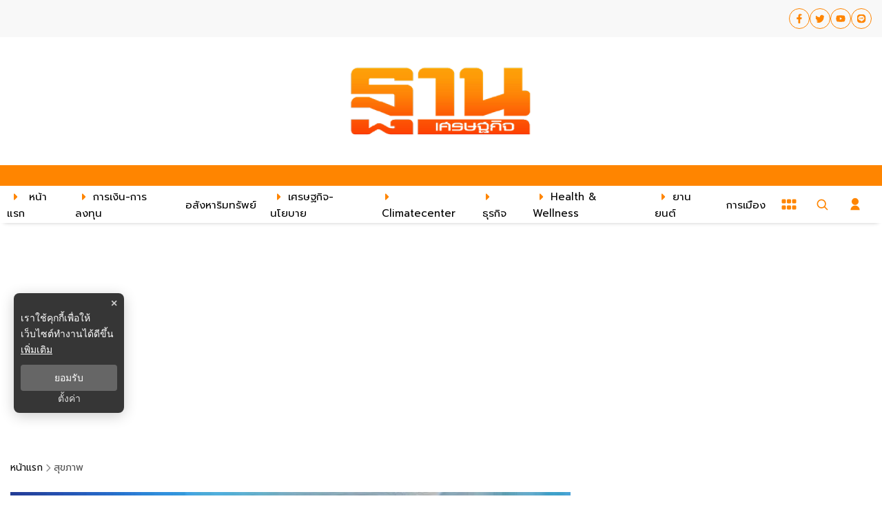

--- FILE ---
content_type: text/html; charset=utf-8
request_url: https://www.thansettakij.com/health/531013
body_size: 23111
content:
<!DOCTYPE html><html lang="th" dir="ltr"><head><meta charSet="utf-8"/><meta name="viewport" content="width=device-width, initial-scale=1"/><meta name="twitter:card" content="summary_large_image"/><meta name="twitter:site" content="@Thansettakij"/><meta name="twitter:creator" content="@Thansettakij"/><meta name="application-name" content="thansettakij"/><meta name="theme-color" content="#ef8008"/><meta name="mobile-web-app-capable" content="yes"/><meta name="msapplication-TileColor" content="#000000"/><meta name="msapplication-TileImage" content="https://medias.thansettakij.com/cache/logo.webp"/><meta name="format-detection" content="telephone=yes"/><meta http-equiv="x-ua-compatible" content="IE=edge; chrome=1"/><meta name="google" content="nositelinkssearchbox"/><meta name="apple-mobile-web-app-title" content="thansettakij"/><meta name="apple-mobile-web-app-capable" content="yes"/><meta name="apple-mobile-web-app-status-bar-style" content="default"/><meta property="fb:admins" content=""/><meta property="fb:pages" content="307513345840"/><link rel="icon" href="https://medias.thansettakij.com/cache/logo.webp"/><link rel="mask-icon" href="https://medias.thansettakij.com/cache/logo.webp" color="#000000"/><link rel="shortcut icon" type="image/x-icon" href="https://medias.thansettakij.com/static/favicon.ico"/><link rel="apple-touch-startup-image" href="https://medias.thansettakij.com/cache/logo-apple-touch.webp"/><link rel="apple-touch-icon" href="https://medias.thansettakij.com/static/icon-58.png" sizes="58x58"/><link rel="apple-touch-icon" href="https://medias.thansettakij.com/static/icon-80.png" sizes="80x80"/><link rel="apple-touch-icon" href="https://medias.thansettakij.com/static/icon-152.png" sizes="152x152"/><link rel="apple-touch-icon" href="https://medias.thansettakij.com/static/icon-167.png" sizes="167x167"/><link rel="apple-touch-icon" href="https://medias.thansettakij.com/static/icon-180.png" sizes="180x180"/><link rel="apple-touch-icon" href="https://medias.thansettakij.com/static/icon-192.png" sizes="192x192"/><link rel="manifest" href="/static/manifest.json"/><title>วอล์คอินฉีดวัคซีน โมเดอร์นา ฟรี 3,000 เข็ม 2 ก.ค.นี้</title><meta name="robots" content="index,follow"/><meta name="description" content="วอล์คอินฉีดวัคซีนเข็มกระตุ้น &quot;โมเดอร์นา&quot; ฟรี 3,000 เข็ม ในวันที่ 2 กรกฎาคม นี้ ที่สถานีรถไฟฟ้าใต้ดินสวนจตุจักร ตรวจสอบรายละเอียดได้ที่นี่"/><meta property="og:title" content="วอล์คอินฉีดวัคซีน โมเดอร์นา ฟรี 3,000 เข็ม 2 ก.ค.นี้"/><meta property="og:description" content="วอล์คอินฉีดวัคซีนเข็มกระตุ้น &quot;โมเดอร์นา&quot; ฟรี 3,000 เข็ม ในวันที่ 2 กรกฎาคม นี้ ที่สถานีรถไฟฟ้าใต้ดินสวนจตุจักร ตรวจสอบรายละเอียดได้ที่นี่"/><meta property="og:url" content="https://www.thansettakij.com/health/531013"/><meta property="og:type" content="article"/><meta property="article:published_time" content="2022-07-01T16:00:00+07:00"/><meta property="article:modified_time" content="2022-07-01T23:01:43+07:00"/><meta property="article:author" content="https://www.facebook.com/thansettakij/"/><meta property="article:section" content="สุขภาพ"/><meta property="article:tag" content="ฐานเศรษฐกิจ"/><meta property="article:tag" content="ข่าวเด่น"/><meta property="article:tag" content="โควิด-19"/><meta property="article:tag" content="วัคซีนโควิด"/><meta property="article:tag" content="โมเดอร์นา"/><meta property="article:tag" content="วัคซีนเข็มกระตุ้น"/><meta property="article:tag" content="วัคซีนเข็มกระตุ้นเข็มที่สอง"/><meta property="og:image" content="https://medias.thansettakij.com/uploads/images/md/2022/07/H0H5fDvqYpsau30bddxG.webp"/><meta property="og:image:alt" content="วอล์คอินฉีดวัคซีน โมเดอร์นา ฟรี 3,000 เข็ม 2 ก.ค.นี้"/><meta property="og:image:width" content="700"/><meta property="og:image:height" content="395"/><meta property="og:locale" content="th"/><meta property="og:site_name" content="thansettakij"/><link rel="canonical" href="https://www.thansettakij.com/health/531013"/><meta name="keywords" content="ฐานเศรษฐกิจ,ข่าวเด่น,โควิด-19,วัคซีนโควิด,โมเดอร์นา,วัคซีนเข็มกระตุ้น,วัคซีนเข็มกระตุ้นเข็มที่สอง"/><meta property="twitter:url" content="https://www.thansettakij.com/"/><meta property="twitter:title" content="วอล์คอินฉีดวัคซีน โมเดอร์นา ฟรี 3,000 เข็ม 2 ก.ค.นี้"/><meta property="twitter:description" content="วอล์คอินฉีดวัคซีนเข็มกระตุ้น &quot;โมเดอร์นา&quot; ฟรี 3,000 เข็ม ในวันที่ 2 กรกฎาคม นี้ ที่สถานีรถไฟฟ้าใต้ดินสวนจตุจักร ตรวจสอบรายละเอียดได้ที่นี่"/><meta property="twitter:image" content="https://medias.thansettakij.com/uploads/images/md/2022/07/H0H5fDvqYpsau30bddxG.webp"/><link rel="image_src" href="https://medias.thansettakij.com/uploads/images/md/2022/07/H0H5fDvqYpsau30bddxG.webp"/><script type="application/ld+json">{"@context":"https://schema.org","@type":"NewsMediaOrganization","@id":"https://www.thansettakij.com/","logo":"https://medias.thansettakij.com/cache/logo.webp","legalName":"Thansettakij","name":"ฐานเศรษฐกิจ","sameAs":["https://www.facebook.com/thansettakij/","https://twitter.com/thansettakij/","https://www.youtube.com/channel/UCcTiVmhW5zC6mn71vYbDvpQ","https://page.line.me/thansettakij","https://open.spotify.com/user/31ymbenvkjvm43gi3ekrrhy7o65e"],"url":"https://www.thansettakij.com/","address":{"@type":"PostalAddress","streetAddress":"บริษัท ฐานเศรษฐกิจ มัลติมีเดีย จํากัด 1854 ชั้น 8 ถนนเทพรัตน แขวงบางนาใต้ เขตบางนา","addressLocality":"กรุงเทพฯ","postalCode":"10260","addressRegion":"central","addressCountry":"TH"}}</script><script type="application/ld+json">{"@context":"https://schema.org","@type":"Organization","logo":"https://medias.thansettakij.com/cache/logo.webp","url":"https://www.thansettakij.com/"}</script><script type="application/ld+json">{"@context":"https://schema.org","@type":"WebSite","url":"https://www.thansettakij.com","potentialAction":[{"@type":"SearchAction","target":"https://www.thansettakij.com/search?q={search_term_string}","query-input":"required name=search_term_string"}]}</script><script type="application/ld+json">{"@context":"https://schema.org","@type":"BreadcrumbList","itemListElement":[{"@type":"ListItem","position":1,"item":{"@id":"https://www.thansettakij.com","name":"หน้าแรก"}},{"@type":"ListItem","position":2,"item":{"@id":"https://www.thansettakij.com/health","name":"สุขภาพ"}},{"@type":"ListItem","position":3,"item":{"@id":"https://www.thansettakij.com/health/531013","name":"วอล์คอินฉีดวัคซีน โมเดอร์นา ฟรี 3,000 เข็ม 2 ก.ค.นี้"}}]}</script><meta name="next-head-count" content="64"/><script async="" type="text/javascript">dataLayer = [{"event":"page_metadata","article_author":"kamolporn_chi","article_keyword":["ฐานเศรษฐกิจ","ข่าวเด่น","โควิด-19","วัคซีนโควิด","โมเดอร์นา","วัคซีนเข็มกระตุ้น","วัคซีนเข็มกระตุ้นเข็มที่สอง"],"article_category":"สุขภาพ","article_create_date":"01 ก.ค. 2565 |  16:01 น.","article_publication_date":"01 ก.ค. 2565 |  09:00 น."}]</script><meta charSet="utf-8"/><meta http-equiv="content-language" content="th"/><meta http-equiv="X-UA-Compatible" content="IE=edge; chrome=1"/><meta name="author" content="kamolporn_chi"/><meta name="publisher" content="thansettakij"/><script type="application/ld+json"> 
                { 
                  "@context": "http://schema.org", 
                  "@type": "NewsArticle", 
                  "mainEntityOfPage": { 
                    "@type": "WebPage", 
                    "@id": "https://www.thansettakij.com/health/531013" 
                  }, 
                  "headline": "วอล์คอินฉีดวัคซีน โมเดอร์นา ฟรี 3,000 เข็ม 2 ก.ค.นี้", 
                  "alternativeHeadline": "วอล์คอินฉีดวัคซีน โมเดอร์นา ฟรี 3,000 เข็ม 2 ก.ค.นี้", 
                  "description": "วอล์คอินฉีดวัคซีนเข็มกระตุ้น \"โมเดอร์นา\" ฟรี 3,000 เข็ม ในวันที่ 2 กรกฎาคม นี้ ที่สถานีรถไฟฟ้าใต้ดินสวนจตุจักร ตรวจสอบรายละเอียดได้ที่นี่", 
                  "image": "https://medias.thansettakij.com/uploads/images/md/2022/07/H0H5fDvqYpsau30bddxG.webp", 
                  "datePublished": "2022-07-01T16:00:00+07:00",
                  "dateModified": "2022-07-01T23:01:43+07:00",
                  "author": [{"@type":"Person","name":"kamolporn_chi"},{"@type":"Thing","name":"thansettakij","url":"https://www.thansettakij.com"}],
                  "publisher": { 
                    "@type": "Organization", 
                    "name": "thansettakij", 
                    "logo": { 
                      "@type": "ImageObject", 
                      "url": "https://medias.thansettakij.com/cache/logo.webp" 
                    } 
                  } 
                } 
              </script><meta name="facebook-domain-verification" content="6x54jeaz9a689fvsm0xna7a9vnukpi"/>
<script async="" type="application/javascript" src="//anymind360.com/js/1378/ats.js"></script>
<script async="" src="https://pagead2.googlesyndication.com/pagead/js/adsbygoogle.js?client=ca-pub-7259894803181677" crossorigin="anonymous"></script><script type="text/javascript">
            __th_page="สุขภาพ"
          </script><script async="" src="https://cdn.taboola.com/webpush/publishers/1949826/taboola-push-sdk.js"></script><script type="text/javascript">var googletag = googletag || {}; window.googletag.cmd = googletag.cmd || [];</script><link rel="dns-prefetch" href="https://fonts.googleapis.com"/><link rel="preconnect" href="https://fonts.googleapis.com"/><link rel="preconnect" href="https://fonts.gstatic.com" crossorigin="anonymous"/><link rel="stylesheet" data-href="https://fonts.googleapis.com/css2?family=Prompt:wght@300;400;600&amp;subset=thai&amp;display=swap"/><link rel="preload" as="image" href="https://medias.thansettakij.com/cache/logo.webp?x-image-process=style/md-webp" media="(min-width: 691px)"/><link rel="preload" as="image" href="https://medias.thansettakij.com/cache/logo.webp?x-image-process=style/xs-webp" media="(max-width: 690px)"/><link rel="preconnect" href="https://fonts.gstatic.com" crossorigin /><link rel="preload" href="/_next/static/css/dd8721cdc7cdaa53.css" as="style"/><link rel="stylesheet" href="/_next/static/css/dd8721cdc7cdaa53.css" data-n-g=""/><noscript data-n-css=""></noscript><script defer="" nomodule="" src="/_next/static/chunks/polyfills-c67a75d1b6f99dc8.js"></script><script defer="" src="/_next/static/chunks/820.7ff1fd9cbe16e8aa.js"></script><script defer="" src="/_next/static/chunks/3685.27a0a240919ddc66.js"></script><script defer="" src="/_next/static/chunks/5451.31c0252e87cdc4d3.js"></script><script defer="" src="/_next/static/chunks/4247.1ce04c48bf2db77f.js"></script><script defer="" src="/_next/static/chunks/5812.123cc5b213a221af.js"></script><script defer="" src="/_next/static/chunks/8515.b9bc9ef289c87111.js"></script><script defer="" src="/_next/static/chunks/7290.9b8b983a47a13782.js"></script><script defer="" src="/_next/static/chunks/2554.dd8d04a4ce50b6f6.js"></script><script defer="" src="/_next/static/chunks/4812.42db141ca966f03e.js"></script><script defer="" src="/_next/static/chunks/5935.ede9666d322ba104.js"></script><script defer="" src="/_next/static/chunks/1043.60523776886c3dbc.js"></script><script defer="" src="/_next/static/chunks/4357.e5f8b00f59aa434c.js"></script><script defer="" src="/_next/static/chunks/5498.b030291d3fb121cf.js"></script><script src="/_next/static/chunks/webpack-2f0cdb1e3fa69f4d.js" defer=""></script><script src="/_next/static/chunks/framework-8429309d0cce98c5.js" defer=""></script><script src="/_next/static/chunks/main-c4b2c3c3a465c36a.js" defer=""></script><script src="/_next/static/chunks/3110-d1edad58287f18df.js" defer=""></script><script src="/_next/static/chunks/pages/_app-1cbf6d777e0d3a7a.js" defer=""></script><script src="/_next/static/chunks/commons-a05ef8c5d94cd8d0.js" defer=""></script><script src="/_next/static/chunks/pages/%5Bcid%5D/%5Bid%5D-6ec1320613b61460.js" defer=""></script><script src="/_next/static/1neotj-ZvMr5MWBixEowq/_buildManifest.js" defer=""></script><script src="/_next/static/1neotj-ZvMr5MWBixEowq/_ssgManifest.js" defer=""></script><style data-emotion-css="0 10x4ich i3vcll wosdgz 10upr5l 1h00ker eifmja oie4b2 1xlr4ll 1qdqzrc 1vhbjvn 2dz1w5 wdfd6u 13noxnf ptz4rk 5761it ll2do3 us8avy ttuhqw 19k83b wns0ja gjxncl qbtikv 97rvt9 e64j6f 1b7ag5u jo9pxw xd7lj1">@-webkit-keyframes animation-10x4ich{from{-webkit-transform:translate(0, 0);-moz-transform:translate(0, 0);-ms-transform:translate(0, 0);transform:translate(0, 0);}to{-webkit-transform:translate(1000%, 0);-moz-transform:translate(1000%, 0);-ms-transform:translate(1000%, 0);transform:translate(1000%, 0);}}@keyframes animation-10x4ich{from{-webkit-transform:translate(0, 0);-moz-transform:translate(0, 0);-ms-transform:translate(0, 0);transform:translate(0, 0);}to{-webkit-transform:translate(1000%, 0);-moz-transform:translate(1000%, 0);-ms-transform:translate(1000%, 0);transform:translate(1000%, 0);}}.css-i3vcll{display:-webkit-box;display:-webkit-flex;display:-ms-flexbox;display:flex;-webkit-align-items:center;-webkit-box-align:center;-ms-flex-align:center;align-items:center;-webkit-box-pack:end;-ms-flex-pack:end;-webkit-justify-content:end;justify-content:end;min-height:54px;background-color:var(--background-color);z-index:25;}@media (max-width: 475px){.css-i3vcll{min-height:40px;}}.css-i3vcll.desktop{display:block;}@media (max-width: 768px){.css-i3vcll.desktop{display:none;}}.css-i3vcll.mobile{-webkit-align-items:center;-webkit-box-align:center;-ms-flex-align:center;align-items:center;min-height:48px;display:none;}@media (max-width: 768px){.css-i3vcll.mobile{display:-webkit-box;display:-webkit-flex;display:-ms-flexbox;display:flex;}.css-i3vcll.mobile .header{padding:0 0 0 10px;}}.css-i3vcll .header svg{font-size:26px;color:var(--tertiary-color);}.css-i3vcll .header-ul{display:-webkit-box;display:-webkit-flex;display:-ms-flexbox;display:flex;gap:20px;}.css-i3vcll .header-ul .header-li{-webkit-transition:all 0.3s ease-in-out;transition:all 0.3s ease-in-out;}.css-i3vcll .header-ul .header-li:hover{background-color:var(--white-color);}.css-i3vcll .header-ul .header-li:hover p a{color:#000;}.css-i3vcll .header-ul .header-li p{padding:15px 5px;width:100%;height:100%;}.css-i3vcll .header-ul .header-li p a{-webkit-transition:all 0.3s ease-in-out;transition:all 0.3s ease-in-out;width:100%;height:100%;color:var(--text-color);}.css-wosdgz{display:-webkit-box;display:-webkit-flex;display:-ms-flexbox;display:flex;-webkit-align-items:center;-webkit-box-align:center;-ms-flex-align:center;align-items:center;-webkit-flex-direction:column;-ms-flex-direction:column;flex-direction:column;}.css-wosdgz .tags-title{margin-top:30px;width:100%;position:relative;font-size:20px;font-weight:700;border-bottom:2px solid #888888;margin-bottom:20px;}.css-wosdgz .tags-title::before{content:'';position:absolute;bottom:-2px;width:150px;max-width:100%;height:2px;background-color:var(--secondary-color);}.css-wosdgz .tags-items{display:-webkit-box;display:-webkit-flex;display:-ms-flexbox;display:flex;-webkit-align-items:center;-webkit-box-align:center;-ms-flex-align:center;align-items:center;-webkit-box-pack:end;-ms-flex-pack:end;-webkit-justify-content:flex-end;justify-content:flex-end;width:100%;gap:10px;}.css-wosdgz .tags-items a svg{vertical-align:middle;height:30px;width:30px;padding:7px;border-radius:100%;color:var(--tertiary-color);border:1px solid var(--tertiary-color);-webkit-transition:0.1ms all ease-in-out;transition:0.1ms all ease-in-out;}@media (max-width: 475px){.css-wosdgz .tags-items a svg{height:25px;width:25px;padding:6px;}}.css-wosdgz .tags-items a svg:hover{background-blend-mode:overlay,normal;background:var(--primary-gradient);color:var(--text-color);}@media (max-width: 767px){.css-wosdgz .tags-items{gap:5px;}.css-wosdgz .tags-items a svg{height:40px;width:40px;padding:8px;margin:10px 0;}}.css-10upr5l{display:-webkit-box;display:-webkit-flex;display:-ms-flexbox;display:flex;-webkit-box-pack:center;-ms-flex-pack:center;-webkit-justify-content:center;justify-content:center;-webkit-align-items:center;-webkit-box-align:center;-ms-flex-align:center;align-items:center;min-height:186px;max-width:100%;padding:0 15px;}.css-10upr5l .text-header-logo{margin:0;overflow:hidden;position:relative;}.css-10upr5l .text-header-logo span{text-indent:1000em;white-space:nowrap;overflow:hidden;display:block;position:absolute;width:100%;}.css-10upr5l .resolution-image{display:-webkit-box;display:-webkit-flex;display:-ms-flexbox;display:flex;-webkit-align-items:center;-webkit-box-align:center;-ms-flex-align:center;align-items:center;-webkit-box-pack:center;-ms-flex-pack:center;-webkit-justify-content:center;justify-content:center;min-height:105px;}.css-10upr5l .resolution-image img{width:280px;height:105px;aspect-ratio:280/105;}@media (max-width: 768px){.css-10upr5l .resolution-image{min-height:88px;}.css-10upr5l .resolution-image img{width:235px;height:auto;margin:auto;aspect-ratio:280/105;}}@media (max-width: 475px){.css-10upr5l{min-height:110px;text-align:center;padding:0 15px 0 10px;}.css-10upr5l .resolution-image{min-height:80px;}.css-10upr5l .resolution-image img{width:225px;height:auto;margin:auto;aspect-ratio:280/105;}}.css-1h00ker{top:0;position:-webkit-sticky;position:sticky;min-height:54px;background-color:var(--white-color);z-index:25;box-shadow:0px 5px 6px -6px rgba(0, 0, 0, 0.3);}.css-1h00ker.desktop{display:block;border-top:30px solid var(--tertiary-color);}.css-1h00ker.desktop .header{padding:0 15px 0 0px;}@media (max-width: 768px){.css-1h00ker.desktop{display:none;}}.css-1h00ker.mobile{background-color:var(--tertiary-color);-webkit-align-items:center;-webkit-box-align:center;-ms-flex-align:center;align-items:center;min-height:40px;display:none;}@media (max-width: 768px){.css-1h00ker.mobile{display:-webkit-box;display:-webkit-flex;display:-ms-flexbox;display:flex;}.css-1h00ker.mobile .header{padding:0 0 0 10px;}}.css-1h00ker .header svg{font-size:26px;color:var(--text-color);}.css-1h00ker .header-ul{display:-webkit-box;display:-webkit-flex;display:-ms-flexbox;display:flex;gap:20px;}.css-1h00ker .header-ul .header-li{-webkit-transition:all 0.3s ease-in-out;transition:all 0.3s ease-in-out;}.css-1h00ker .header-ul .header-li:hover{background-color:var(--white-color);}.css-1h00ker .header-ul .header-li:hover p a{color:var(--black-color);}.css-1h00ker .header-ul .header-li p{padding:15px 5px;width:100%;height:100%;}.css-1h00ker .header-ul .header-li p a{-webkit-transition:all 0.3s ease-in-out;transition:all 0.3s ease-in-out;width:100%;height:100%;color:var(--text-color);}.css-eifmja .area-more-menu{display:-webkit-box;display:-webkit-flex;display:-ms-flexbox;display:flex;-webkit-align-items:center;-webkit-box-align:center;-ms-flex-align:center;align-items:center;}.css-eifmja .area-more-menu .more-menu{padding:12px;}.css-eifmja .area-more-menu .more-menu li{display:-webkit-box;display:-webkit-flex;display:-ms-flexbox;display:flex;-webkit-align-items:center;-webkit-box-align:center;-ms-flex-align:center;align-items:center;}.css-eifmja .area-more-menu .more-menu li:hover svg{color:var(--tertiary-color);}.css-eifmja .area-more-menu .more-menu svg{cursor:pointer;color:var(--text-hover);}.css-eifmja .expand-more-menu{position:absolute;bottom:-40px;left:0;height:40px;width:100%;background:var(--background-color);box-shadow:0px 5px 6px -6px rgba(0, 0, 0, 0.3);z-index:6;}@media (max-width: 1025px){.css-eifmja .expand-more-menu{padding:0px 20px;}}.css-eifmja .expand-more-menu .expand-nav-menu{padding:5px 0px;}.css-eifmja .expand-more-menu .expand-nav-menu li>div a,.css-eifmja .expand-more-menu .expand-nav-menu .listItem a{color:var(--black-color);font-weight:400;font-size:16px;margin-left:5px;}.css-eifmja .expand-more-menu .expand-nav-menu li>div svg,.css-eifmja .expand-more-menu .expand-nav-menu .listItem svg{color:var(--tertiary-color);margin-left:5px;vertical-align:middle;}.css-eifmja .expand-more-menu .expand-nav-menu li>div:hover a,.css-eifmja .expand-more-menu .expand-nav-menu .listItem:hover a,.css-eifmja .expand-more-menu .expand-nav-menu li>div:hover svg,.css-eifmja .expand-more-menu .expand-nav-menu .listItem:hover svg{color:var(--tertiary-color);}@media (max-width: 769px){.css-eifmja .expand-more-menu .expand-nav-menu{padding:5px 20px;}}.css-eifmja .expand-more-menu ul{max-width:1270px;margin:auto;display:-webkit-box;display:-webkit-flex;display:-ms-flexbox;display:flex;-webkit-flex-direction:row;-ms-flex-direction:row;flex-direction:row;-webkit-box-flex-wrap:wrap;-webkit-flex-wrap:wrap;-ms-flex-wrap:wrap;flex-wrap:wrap;list-style-type:none;position:relative;gap:20px;}.css-eifmja .expand-more-menu.--hide{display:none;}.css-oie4b2{display:-webkit-box;display:-webkit-flex;display:-ms-flexbox;display:flex;-webkit-align-items:center;-webkit-box-align:center;-ms-flex-align:center;align-items:center;-webkit-box-pack:justify;-webkit-justify-content:space-between;justify-content:space-between;}.css-oie4b2 .side-nav-header{display:-webkit-box;display:-webkit-flex;display:-ms-flexbox;display:flex;-webkit-box-pack:justify;-webkit-justify-content:space-between;justify-content:space-between;-webkit-align-items:center;-webkit-box-align:center;-ms-flex-align:center;align-items:center;}.css-oie4b2 .side-nav-header .svg-tag{cursor:pointer;color:var(--tertiary-color);width:30px;height:30px;}.css-oie4b2 .side-nav-header .svg-tag path{stroke:var(--tertiary-color);}.css-oie4b2 .side-nav-menu{position:relative;list-style:none;display:-webkit-box;display:-webkit-flex;display:-ms-flexbox;display:flex;-webkit-transition:opacity 1s ease-in-out;transition:opacity 1s ease-in-out;}.css-oie4b2 .side-nav-menu li.listItem{display:-webkit-box;display:-webkit-flex;display:-ms-flexbox;display:flex;-webkit-align-items:center;-webkit-box-align:center;-ms-flex-align:center;align-items:center;padding:0px 10px;height:54px;}.css-oie4b2 .side-nav-menu li.listItem .nav-sub-menu{position:absolute;top:54px;overflow:visible;}.css-oie4b2 .side-nav-menu li.listItem .nav-sub-menu a{font-weight:400;font-size:16px;color:var(--tertiary-color);}.css-oie4b2 .side-nav-menu li.listItem .nav-sub-menu a:hover{color:var(--tertiary-color);}.css-oie4b2 .side-nav-menu li.listItem span{color:var(--black-color);font-weight:400;font-size:15px;vertical-align:middle;text-transform:capitalize;margin-left:5px;}@media (max-width: 1024px){.css-oie4b2 .side-nav-menu li.listItem span{font-size:14px;}}@media (max-width: 900px){.css-oie4b2 .side-nav-menu li.listItem span{font-size:12px;}}.css-oie4b2 .side-nav-menu li.listItem svg{vertical-align:middle;color:var(--tertiary-color);margin-left:5px;}@media (max-width: 960px){.css-oie4b2 .side-nav-menu li.listItem svg{display:none;}}.css-oie4b2 .side-nav-menu li.listItem:hover{z-index:7;}.css-oie4b2 .side-nav-menu li.listItem:hover span,.css-oie4b2 .side-nav-menu li.listItem:hover svg{color:var(--text-hover);}.css-oie4b2 .side-nav-menu li.listItem.--active span{color:var(--black-color);}.css-oie4b2 .side-nav-menu li.listItem.--active span:hover{color:var(--tertiary-color);}.css-oie4b2 .side-nav-menu li.listItem.--active svg{color:var(--tertiary-color);}.css-oie4b2 .nav-sub-menu{background:var(--white-color);width:1200px;position:absolute;visibility:visible;z-index:5;padding:0px;margin:0px;opacity:1;-webkit-transition:all 0.3s ease-out;transition:all 0.3s ease-out;transform-origin:0 0 0;box-shadow:0px 5px 10px 0px rgba(0, 0, 0, 0.3);}.css-oie4b2 .nav-sub-menu a{display:block;-webkit-transition:all 0.25s ease-out;transition:all 0.25s ease-out;}.css-oie4b2 .nav-sub-menu.--left{left:0;}.css-1xlr4ll{display:block;}.css-1xlr4ll #search-wrap{display:inline-block;position:relative;height:auto;padding:0;position:relative;}.css-1xlr4ll #search-wrap.open input[type='text']{width:250px!important;z-index:10!important;border-bottom:1px solid #bbb!important;background-color:#fff!important;border-radius:30px!important;cursor:text;margin-right:45px;}@media (max-width: 769px){.css-1xlr4ll #search-wrap.open input[type='text']{width:170px;}}.css-1xlr4ll #search-wrap.open .button-search svg{color:var(--tertiary-color);}@media (max-width: 769px){.css-1xlr4ll #search-wrap.open .button-search svg{color:var(--white-color);}}.css-1xlr4ll #search-wrap input[type='text']{cursor:pointer;height:38px;font-size:16px;display:inline-block;font-family:'Prompt',sans-serif;font-weight:100;border:none;outline:none;color:#2e2e2e;padding:0 20px;width:0px;position:absolute;top:5px;right:0;background:none;z-index:3;cursor:pointer;-webkit-transition:width 0.5s cubic-bezier(0, 0.795, 0, 1);transition:width 0.5s cubic-bezier(0, 0.795, 0, 1);border:1px solid var(--tertiary-color);}.css-1xlr4ll #search-wrap .button-search{cursor:pointer;position:relative;display:block;z-index:5;-webkit-user-select:none;-moz-user-select:none;-ms-user-select:none;user-select:none;}.css-1xlr4ll #search-wrap .button-search svg{vertical-align:middle;height:48px;width:48px;padding:14px;margin-right:0px;color:var(--tertiary-color);}.css-1xlr4ll #search-wrap .button-search svg:hover{color:var(--primary-color);}@media (max-width: 769px){.css-1xlr4ll #search-wrap .button-search svg{color:var(--white-color);}}.css-1xlr4ll #search-wrap:focus:hover input[type='text']{border-bottom:1px solid #bbb;background-color:#fff;}.css-1qdqzrc{width:48px;height:48px;display:-webkit-box;display:-webkit-flex;display:-ms-flexbox;display:flex;-webkit-align-items:center;-webkit-box-align:center;-ms-flex-align:center;align-items:center;-webkit-box-pack:center;-ms-flex-pack:center;-webkit-justify-content:center;justify-content:center;}.css-1qdqzrc #widget-login{position:relative;display:block;padding:0px;}@media (max-width: 768px){.css-1qdqzrc #widget-login{padding:0px;}}.css-1qdqzrc #widget-login:hover .menu-list{display:-webkit-box;display:-webkit-flex;display:-ms-flexbox;display:flex;}.css-1qdqzrc #widget-login:hover .btn-login svg{color:var(--primary-color);}@media (max-width: 769px){.css-1qdqzrc #widget-login:hover .btn-login svg{color:var(--white-color);}}.css-1qdqzrc #widget-login .link-policy{font-size:14px;display:-webkit-box;display:-webkit-flex;display:-ms-flexbox;display:flex;-webkit-box-pack:end;-ms-flex-pack:end;-webkit-justify-content:flex-end;justify-content:flex-end;color:#bfbfbf;}.css-1qdqzrc #widget-login .link-policy:hover{color:#696969;}.css-1qdqzrc #widget-login .btn-login{cursor:pointer;display:-webkit-box;display:-webkit-flex;display:-ms-flexbox;display:flex;-webkit-box-pack:center;-ms-flex-pack:center;-webkit-justify-content:center;justify-content:center;-webkit-align-items:center;-webkit-box-align:center;-ms-flex-align:center;align-items:center;background:transparent;padding:0;border:none;border-radius:50px;}.css-1qdqzrc #widget-login .btn-login.login{border:2px solid var(--text-color);-webkit-filter:drop-shadow(0px 0px 3px rgba(0, 0, 0, 0.08)) drop-shadow(0px 2px 3px rgba(0, 0, 0, 0.16));filter:drop-shadow(0px 0px 3px rgba(0, 0, 0, 0.08)) drop-shadow(0px 2px 3px rgba(0, 0, 0, 0.16));}.css-1qdqzrc #widget-login .btn-login svg{color:var(--tertiary-color);-webkit-filter:unset;filter:unset;}@media (max-width: 690px){.css-1qdqzrc #widget-login .btn-login svg{height:24px;width:24px;}}@media (max-width: 769px){.css-1qdqzrc #widget-login .btn-login svg{color:var(--white-color);}}.css-1qdqzrc #widget-login .btn-login .image-user{overflow:hidden;margin:0px;padding:0px;border-radius:50px;object-fit:cover;width:25px;height:25px;-webkit-filter:unset;filter:unset;}.css-1qdqzrc #widget-login .info{font-size:12px;font-weight:300;display:-webkit-box;display:-webkit-flex;display:-ms-flexbox;display:flex;-webkit-box-pack:start;-ms-flex-pack:start;-webkit-justify-content:flex-start;justify-content:flex-start;-webkit-align-items:flex-start;-webkit-box-align:flex-start;-ms-flex-align:flex-start;align-items:flex-start;-webkit-flex-direction:column;-ms-flex-direction:column;flex-direction:column;}.css-1qdqzrc #widget-login .info .username,.css-1qdqzrc #widget-login .info .email{width:150px;font-size:14px;font-weight:400;text-transform:capitalize;padding:5px;margin:0;}.css-1qdqzrc #widget-login .error-label{font-size:12px;color:red;}.css-1qdqzrc #widget-login .menu-list{z-index:24;display:none;position:absolute;top:45px;right:0;background-color:#ffffff;box-shadow:1px 0px 10px 0px var(--shadow-color);width:-webkit-max-content;width:-moz-max-content;width:max-content;-webkit-flex-direction:column;-ms-flex-direction:column;flex-direction:column;border-radius:5px;margin:0;padding:10px!important;}.css-1qdqzrc #widget-login .menu-list:before{content:'';position:absolute;top:-8px;right:0px;width:0;height:0;border-left:15px solid transparent;border-right:15px solid transparent;border-bottom:15px solid white;}@media (max-width: 767px){.css-1qdqzrc #widget-login .menu-list{left:auto;right:10px;top:47px;}.css-1qdqzrc #widget-login .menu-list:before{top:-5px;right:10px;left:auto;}}.css-1qdqzrc #widget-login .menu-list .list-item{width:100%;margin:0;}.css-1qdqzrc #widget-login .menu-list .list-item a{display:-webkit-box;display:-webkit-flex;display:-ms-flexbox;display:flex;-webkit-box-pack:start;-ms-flex-pack:start;-webkit-justify-content:flex-start;justify-content:flex-start;-webkit-align-items:center;-webkit-box-align:center;-ms-flex-align:center;align-items:center;}.css-1qdqzrc #widget-login .menu-list .list-item a svg{margin-right:5px;}.css-1qdqzrc #widget-login .menu-list svg{color:var(--tertiary-color);font-weight:700;margin-left:5px;margin-bottom:2px;-webkit-transition:all 3ms ease-in;transition:all 3ms ease-in;}.css-1qdqzrc #widget-login .menu-list li{cursor:pointer;width:100%;display:-webkit-box;display:-webkit-flex;display:-ms-flexbox;display:flex;-webkit-box-pack:start;-ms-flex-pack:start;-webkit-justify-content:flex-start;justify-content:flex-start;-webkit-align-items:center;-webkit-box-align:center;-ms-flex-align:center;align-items:center;font-size:14px;font-weight:400;margin:0;padding:8px;font-family:'Prompt',sans-serif;gap:5px;z-index:2;border-radius:5px;}.css-1qdqzrc #widget-login .menu-list li p{padding:0;margin:0;color:var(--tertiary-color);}.css-1qdqzrc #widget-login .menu-list li:hover{box-shadow:1px 0px 10px 0px var(--shadow-color);background-color:var(--tertiary-color);}.css-1qdqzrc #widget-login .menu-list li:hover p,.css-1qdqzrc #widget-login .menu-list li:hover svg{color:#fff;}.css-1qdqzrc #widget-social{position:fixed;top:0;left:0;width:100vw;height:100vh;overflow:hidden;background-color:rgb(0, 0, 0, 0.5);z-index:15;}.css-1qdqzrc #widget-social .modal-social{background:linear-gradient(103.43deg, #f6f6f6 0%, #eeeeee 100%);box-shadow:0px 4px 10px rgba(0, 0, 0, 0.85);border-radius:10px;position:fixed;top:50%;left:50%;-webkit-transform:translate(-50%, -50%);-moz-transform:translate(-50%, -50%);-ms-transform:translate(-50%, -50%);transform:translate(-50%, -50%);border-radius:10px;display:-webkit-box;display:-webkit-flex;display:-ms-flexbox;display:flex;-webkit-flex-direction:column;-ms-flex-direction:column;flex-direction:column;-webkit-box-pack:center;-ms-flex-pack:center;-webkit-justify-content:center;justify-content:center;gap:16px;padding:40px 30px;}@media (max-width: 767px){.css-1qdqzrc #widget-social .modal-social{padding:20px;width:320px;}}@media (max-width: 380px){.css-1qdqzrc #widget-social .modal-social{width:300px;}}.css-1qdqzrc #widget-social .modal-social .heading{-webkit-filter:unset;filter:unset;color:var(--tertiary-color);font-size:26px;font-weight:900;display:block;text-align:center;margin-bottom:10px;}@media (max-width: 767px){.css-1qdqzrc #widget-social .modal-social .heading{font-size:24px;}}@media (max-width: 380px){.css-1qdqzrc #widget-social .modal-social .heading{margin-top:10px;margin-bottom:5px;}}.css-1qdqzrc #widget-social .modal-social .btn-close{position:absolute;top:20px;right:10px;cursor:pointer;border:none;background-color:transparent;-webkit-transition:all ease 0.25ms;transition:all ease 0.25ms;display:-webkit-box;display:-webkit-flex;display:-ms-flexbox;display:flex;-webkit-box-pack:end;-ms-flex-pack:end;-webkit-justify-content:flex-end;justify-content:flex-end;-webkit-align-items:center;-webkit-box-align:center;-ms-flex-align:center;align-items:center;}.css-1qdqzrc #widget-social .modal-social .btn-close svg{color:var(--tertiary-color);-webkit-filter:unset;filter:unset;}@media (max-width: 767px){.css-1qdqzrc #widget-social .modal-social .btn-close{top:10px;}}.css-1qdqzrc #widget-social .modal-social .btn-close:hover{color:#474747;}.css-1qdqzrc #widget-social .modal-social .btn-social{cursor:pointer;-webkit-transition:background-color ease-in-out 100ms;transition:background-color ease-in-out 100ms;-webkit-filter:drop-shadow(0px 0px 3px rgba(0, 0, 0, 0.08)) drop-shadow(0px 2px 3px rgba(0, 0, 0, 0.16));filter:drop-shadow(0px 0px 3px rgba(0, 0, 0, 0.08)) drop-shadow(0px 2px 3px rgba(0, 0, 0, 0.16));background-color:#ffffff;border-radius:50px;color:#fff;border:0;gap:16px;padding:16px 30px;width:100%;max-width:345px;margin:auto;height:48px;display:-webkit-box;display:-webkit-flex;display:-ms-flexbox;display:flex;-webkit-box-pack:start;-ms-flex-pack:start;-webkit-justify-content:flex-start;justify-content:flex-start;-webkit-align-items:center;-webkit-box-align:center;-ms-flex-align:center;align-items:center;}.css-1qdqzrc #widget-social .modal-social .btn-social svg{-webkit-filter:unset;filter:unset;}@media (max-width: 767px){.css-1qdqzrc #widget-social .modal-social .btn-social{padding:16px;}}.css-1qdqzrc #widget-social .modal-social .btn-social p{font-weight:600;font-size:16px;line-height:1.25;color:#111;}.css-1qdqzrc #widget-social .modal-social .btn-social p span{text-transform:capitalize;}@media (max-width: 767px){.css-1qdqzrc #widget-social .modal-social .btn-social p{font-size:16px;}}.css-1qdqzrc #widget-social .modal-social .btn-social.icon-google{color:#000000;background:#ffffff;}.css-1qdqzrc #widget-social .modal-social .btn-social.icon-google.disabled{background:#e5e5e5;}.css-1qdqzrc #widget-social .modal-social .btn-social.icon-google:hover{background:#e5e5e5;color:#ffffff;}.css-1qdqzrc #widget-social .modal-social .btn-social.icon-facebook{background:#ffffff;}.css-1qdqzrc #widget-social .modal-social .btn-social.icon-facebook.disabled{background:#e5e5e5;}.css-1qdqzrc #widget-social .modal-social .btn-social.icon-facebook svg{color:#337fff;}.css-1qdqzrc #widget-social .modal-social .btn-social.icon-facebook:hover{background:#e5e5e5;}.css-1qdqzrc #widget-social .modal-social .btn-social.icon-line{background:#ffffff;}.css-1qdqzrc #widget-social .modal-social .btn-social.icon-line.disabled{background:#e5e5e5;}.css-1qdqzrc #widget-social .modal-social .btn-social.icon-line svg{color:#3ace01;}.css-1qdqzrc #widget-social .modal-social .btn-social.icon-line:hover{background:#e5e5e5;}.css-1qdqzrc #widget-social .modal-social .btn-social.icon-tiktok{background:#ffffff;}.css-1qdqzrc #widget-social .modal-social .btn-social.icon-tiktok.disabled{background:#e5e5e5;}.css-1qdqzrc #widget-social .modal-social .btn-social.icon-tiktok svg{color:#000;}.css-1qdqzrc #widget-social .modal-social .btn-social.icon-tiktok:hover{background:#e5e5e5;}.css-1qdqzrc #widget-social .modal-social .btn-social.icon-linkin{background:#ffffff;}.css-1qdqzrc #widget-social .modal-social .btn-social.icon-linkin.disabled{background:#e5e5e5;}.css-1qdqzrc #widget-social .modal-social .btn-social.icon-linkin svg{color:#337fff;}.css-1qdqzrc #widget-social .modal-social .btn-social.icon-linkin:hover{background:#e5e5e5;}.css-1vhbjvn{cursor:pointer;display:-webkit-box;display:-webkit-flex;display:-ms-flexbox;display:flex;-webkit-box-pack:center;-ms-flex-pack:center;-webkit-justify-content:center;justify-content:center;-webkit-align-items:center;-webkit-box-align:center;-ms-flex-align:center;align-items:center;background:transparent;padding:0;border:none;}.css-1vhbjvn svg{color:var(--tertiary-color)!important;-webkit-filter:unset;filter:unset;}@media (max-width: 769px){.css-1vhbjvn svg{color:var(--white-color)!important;}}.css-2dz1w5{display:-webkit-box;display:-webkit-flex;display:-ms-flexbox;display:flex;-webkit-box-pack:start;-ms-flex-pack:start;-webkit-justify-content:flex-start;justify-content:flex-start;-webkit-align-items:flex-start;-webkit-box-align:flex-start;-ms-flex-align:flex-start;align-items:flex-start;-webkit-flex-direction:column;-ms-flex-direction:column;flex-direction:column;min-width:-webkit-fit-content;min-width:-moz-fit-content;min-width:fit-content;}.css-2dz1w5 .btn-menu svg{display:-webkit-box;display:-webkit-flex;display:-ms-flexbox;display:flex;-webkit-align-items:center;-webkit-box-align:center;-ms-flex-align:center;align-items:center;}.css-2dz1w5 ul.nav-menu,.css-2dz1w5 ul.nav-sub-menu{list-style:none;}.css-2dz1w5 .invisible{visibility:hidden!important;}.css-2dz1w5 nav.nav-dropdown-mobile{position:fixed;top:0;display:-webkit-box;display:-webkit-flex;display:-ms-flexbox;display:flex;-webkit-flex-direction:column;-ms-flex-direction:column;flex-direction:column;background-color:rgba(0, 0, 0);left:0;width:100%;max-width:100%;height:100vh;background-color:#fff;z-index:20;box-shadow:1px 0px 10px 0px var(--tertiary-color);overflow-y:scroll;}.css-2dz1w5 nav.nav-dropdown-mobile .nav-title{text-align:right;}.css-2dz1w5 nav.nav-dropdown-mobile .nav-title svg{display:-webkit-box;display:-webkit-flex;display:-ms-flexbox;display:flex;-webkit-align-items:center;-webkit-box-align:center;-ms-flex-align:center;align-items:center;font-size:26px;color:var(--tertiary-color);}.css-2dz1w5 nav.nav-dropdown-mobile .close-btn{background:none;top:10px;right:10px;border:none;padding:8px 10px;font-size:16px;cursor:pointer;}.css-2dz1w5 nav.nav-dropdown-mobile .close-btn svg{vertical-align:middle;color:var(--tertiary-color);font-size:30px;}.css-2dz1w5 nav.nav-dropdown-mobile .img-nav{margin:50px auto 50px auto;}.css-2dz1w5 nav.nav-dropdown-mobile .img-nav img{width:100px;max-width:100%;height:auto;}.css-2dz1w5 nav.nav-dropdown-mobile .nav-menu{display:-webkit-box;display:-webkit-flex;display:-ms-flexbox;display:flex;width:100%;-webkit-box-flex-flow:column nowrap;-webkit-flex-flow:column nowrap;-ms-flex-flow:column nowrap;flex-flow:column nowrap;-webkit-padding-start:0px;padding-inline-start:0px;padding:0px 15px;}.css-2dz1w5 nav.nav-dropdown-mobile .nav-menu li{margin:0px;border-top:1px solid var(--tertiary-color);}.css-2dz1w5 nav.nav-dropdown-mobile .nav-menu li span{padding:8px 0px;color:var(--tertiary-color);display:-webkit-box;display:-webkit-flex;display:-ms-flexbox;display:flex;font-size:18px;font-weight:600;width:100%;overflow-x:hidden;-webkit-box-pack:justify;-webkit-justify-content:space-between;justify-content:space-between;-webkit-align-items:center;-webkit-box-align:center;-ms-flex-align:center;align-items:center;text-transform:capitalize;-webkit-transition:all 0.5s ease-out 0s;transition:all 0.5s ease-out 0s;}@media (min-width: 1023px){.css-2dz1w5 nav.nav-dropdown-mobile .nav-menu li span:hover{color:#bbb;}}.css-2dz1w5 nav.nav-dropdown-mobile .nav-menu li .nav-sub-menu{width:100%;padding-left:8px;}.css-2dz1w5 nav.nav-dropdown-mobile .nav-menu li .nav-sub-menu .list-sub-menu{padding-left:10px;}.css-2dz1w5 nav.nav-dropdown-mobile .nav-menu li .nav-sub-menu .list-sub-menu span{font-size:16px;font-weight:400;}.css-2dz1w5 nav.nav-dropdown-mobile .nav-menu li:nth-child(1){border:none;padding-top:0;}.css-2dz1w5 nav.nav-dropdown-mobile .nav-menu .active-menu .item-menu a,.css-2dz1w5 nav.nav-dropdown-mobile .nav-menu .active-menu .d-flex a{font-weight:600;}.css-2dz1w5 nav.nav-dropdown-mobile .nav-menu .item-menu{display:-webkit-box;display:-webkit-flex;display:-ms-flexbox;display:flex;-webkit-flex-direction:row;-ms-flex-direction:row;flex-direction:row;-webkit-box-pack:justify;-webkit-justify-content:space-between;justify-content:space-between;-webkit-align-items:center;-webkit-box-align:center;-ms-flex-align:center;align-items:center;}.css-2dz1w5 nav.nav-dropdown-mobile .nav-menu .item-menu span{white-space:pre;}.css-2dz1w5 nav.nav-dropdown-mobile .nav-menu .item-menu:hover a{width:50%;display:inline-block;}@media (min-width: 1023px){.css-2dz1w5 nav.nav-dropdown-mobile .nav-menu .item-menu:hover a span{color:#bbb;}}.css-2dz1w5 nav.nav-dropdown-mobile .nav-menu .item-menu .drop-item{cursor:pointer;display:-webkit-box;display:-webkit-flex;display:-ms-flexbox;display:flex;width:50%;-webkit-box-pack:end;-ms-flex-pack:end;-webkit-justify-content:flex-end;justify-content:flex-end;font-family:'Prompt',sans-serif;}.css-2dz1w5 nav.nav-dropdown-mobile .nav-menu .item-menu .drop-item svg{font-size:18px;color:var(--tertiary-color);}@media (min-width: 1023px){.css-2dz1w5 nav.nav-dropdown-mobile .nav-menu .item-menu .drop-item:hover svg{color:#bbb;}}.css-2dz1w5 .logo-img{opacity:0.6;}.css-wdfd6u{position:relative;}.css-wdfd6u .ads-billboard-holder{min-height:310px;}@media (max-width: 768px){.css-wdfd6u .ads-billboard-holder{min-height:250px;}}.css-wdfd6u .mobile{display:none;}@media (max-width: 768px){.css-wdfd6u .mobile{display:block;}}.css-wdfd6u .article{min-height:calc(100vh - 160px);display:-webkit-box;display:-webkit-flex;display:-ms-flexbox;display:flex;width:100%;max-width:100%;gap:20px;}@media (max-width: 768px){.css-wdfd6u .article{gap:0;display:block;}}.css-wdfd6u .article .block-1{width:65%;max-width:100%;display:block;}.css-wdfd6u .article .block-1 .gallery-content-list{display:none;}@media (max-width: 960px){.css-wdfd6u .article .block-1{width:100%;}.css-wdfd6u .article .block-1 .gallery-content-list{display:block;-webkit-column-count:unset;column-count:unset;}.css-wdfd6u .article .block-1 .gallery-content-list .lg-react-element{display:grid;grid-template-columns:1fr 1fr 1fr 1fr;grid-gap:10px;}.css-wdfd6u .article .block-1 .gallery-content-list .lg-react-element .card-image{padding-top:100%;}.css-wdfd6u .article .block-1 .gallery-content-list .lg-react-element .more-gallery p{padding:0;margin:0;}}@media (max-width: 690px){.css-wdfd6u .article .block-1 .gallery-content-list{margin-bottom:10px;}}.css-wdfd6u .article .block-1 .slick-prev,.css-wdfd6u .article .block-1 .slick-next{top:-30px;}.css-wdfd6u .article .block-1 .slick-prev svg,.css-wdfd6u .article .block-1 .slick-next svg{width:30px;height:30px;padding:0;color:#515151;background-color:transparent;border:1px solid #515151;}.css-wdfd6u .article .block-1 .slick-prev{right:35px;left:unset;}.css-wdfd6u .article .block-1 .slick-prev svg{right:0;left:unset;}.css-wdfd6u .article .block-1 .slick-next{right:0px;}.css-wdfd6u .article .block-1 .slick-next svg{right:0;}.css-wdfd6u .article .block-2{width:30%;max-width:100%;display:block;}.css-wdfd6u .article .block-2 .heading{width:100%;-webkit-box-pack:end;-ms-flex-pack:end;-webkit-justify-content:flex-end;justify-content:flex-end;}.css-wdfd6u .article .block-2 .heading .heading-active{text-align:center;width:100%;}.css-wdfd6u .article .block-2 .show-img{width:100%;}.css-wdfd6u .article .block-2 .show-img .heading-active{width:150px;margin-bottom:0px;}.css-wdfd6u .article .block-2 #section-ads{margin:0px auto;}.css-wdfd6u .article .block-2 .no-img{border-bottom:5px solid var(--tertiary-color);}.css-wdfd6u .article .block-2 .no-img .heading{margin-bottom:10px;}.css-wdfd6u .article .block-2 .no-img .title{font-size:16px;min-height:46px;}.css-wdfd6u .article .block-2 .card-v .card-image{padding-top:56.5%;}@media (max-width: 1024px){.css-wdfd6u .article .block-2 .card-image{padding-top:84%;}}@media (max-width: 960px){.css-wdfd6u .article .block-2{width:100%;}}.css-wdfd6u #section-ads{max-width:100%;margin:30px auto;}.css-wdfd6u .byline-content{display:block;padding:15px 0;max-width:500px;width:100%;color:#eb2227;font-size:18px;font-weight:400;}@media (max-width: 1024px){.css-wdfd6u .byline-content{padding:0 15px;margin-bottom:30px;}}@media (max-width: 767px){.css-wdfd6u .byline-content{max-width:250px;padding:0 10px;}}@media (max-width: 475px){.css-wdfd6u .byline-content{font-size:16px;}}.css-wdfd6u .footer-detail{grid-area:footer-detail;display:grid;grid-gap:20px;margin-top:30px;}.css-wdfd6u .footer-detail .related{display:block;background-color:#fff;border-radius:15px;line-height:1.45;padding:20px 30px;}.css-wdfd6u .footer-detail .related .title{font-size:24px;color:#333335;margin-bottom:10px;font-weight:600;}.css-wdfd6u .footer-detail .related .card-item{margin:-6px 0;}.css-wdfd6u .footer-detail .related .card-item a{display:-webkit-box;display:-webkit-flex;display:-ms-flexbox;display:flex;-webkit-align-items:center;-webkit-box-align:center;-ms-flex-align:center;align-items:center;gap:20px;font-size:20px;font-weight:300;color:#333335;}.css-wdfd6u .footer-detail .related .card-item a p{margin:0;margin:10px 0;}@media (max-width: 690px){.css-wdfd6u .footer-detail .related .card-item a p{font-size:16px;-webkit-line-clamp:2;}}.css-wdfd6u .footer-detail .solrrelated{display:block;background-color:#fff;border-radius:15px;padding:20px 30px;}.css-wdfd6u .footer-detail .solrrelated .title-header{font-size:18px;font-weight:600;margin-bottom:17px;padding:5px 20px;display:block;cursor:pointer;position:relative;margin-left:6px;width:-webkit-max-content;width:-moz-max-content;width:max-content;color:#fff;-webkit-transform:skew(-20deg);-moz-transform:skew(-20deg);-ms-transform:skew(-20deg);transform:skew(-20deg);background-color:#ea212d;background:linear-gradient(89.91deg, #8b0c13 0.84%, #ea212d 99.93%);}@media (max-width: 690px){.css-wdfd6u .footer-detail .solrrelated .title-header{font-size:14px;}}.css-wdfd6u .footer-detail .solrrelated .title-header::before,.css-wdfd6u .footer-detail .solrrelated .title-header::after{content:'';position:absolute;top:0;right:-10px;width:4px;height:100%;background-color:#ea212d;background:linear-gradient(14.76deg, #8b0c13 11.18%, #ea212d 52.05%);}.css-wdfd6u .footer-detail .solrrelated .title-header::before{content:'';right:-6px;width:3px;}.css-wdfd6u .footer-detail .solrrelated .title-header::after{content:'';right:-14px;width:4px;}.css-wdfd6u .footer-detail .solrrelated .title-header svg{width:30px;height:30px;}.css-wdfd6u .footer-detail .solrrelated .card-list{display:grid;grid-template-columns:1fr;margin:0 -10px;}.css-wdfd6u .footer-detail .bg-hastag{border-radius:15px;margin-bottom:15px;}@media (max-width: 768px){.css-wdfd6u .footer-detail .bg-hastag{margin-bottom:0;}}.css-wdfd6u .footer-detail .lastnews-mb{display:block;margin-bottom:20px;}@media (min-width: 769px){.css-wdfd6u .footer-detail .lastnews-mb{display:none;margin-bottom:0;}}@media (max-width: 690px){.css-wdfd6u .footer-detail .lastnews-mb .card-list .card-item .card-h-img .title{-webkit-line-clamp:2;}}.css-13noxnf .mobile{display:none;}@media (max-width: 1024px){.css-13noxnf .mobile{display:block;}}.css-13noxnf .desktop{display:block;}@media (max-width: 1025px){.css-13noxnf .desktop{display:none;}}.css-13noxnf.ads-sticky-overflow{width:100%;text-align:center;position:-webkit-sticky;position:sticky;bottom:0;z-index:5;margin:15px auto;}.css-ptz4rk.ads-billboard{position:relative;overflow:hidden;display:-webkit-box;display:-webkit-flex;display:-ms-flexbox;display:flex;-webkit-align-items:center;-webkit-box-align:center;-ms-flex-align:center;align-items:center;-webkit-box-pack:center;-ms-flex-pack:center;-webkit-justify-content:center;justify-content:center;padding:30px 0;min-height:300px;}.css-ptz4rk.ads-billboard iframe{margin:auto;}.css-ptz4rk.ads-ad1x1{display:-webkit-box;display:-webkit-flex;display:-ms-flexbox;display:flex;-webkit-box-pack:center;-ms-flex-pack:center;-webkit-justify-content:center;justify-content:center;width:100%;}.css-ptz4rk.ads-sticky-1,.css-ptz4rk.ads-sticky-2,.css-ptz4rk.ads-sticky-3{display:-webkit-box;display:-webkit-flex;display:-ms-flexbox;display:flex;-webkit-box-pack:center;-ms-flex-pack:center;-webkit-justify-content:center;justify-content:center;overflow:hidden;margin:15px 0;min-height:300px;}.css-ptz4rk.ads-postarticle{position:-webkit-sticky;position:sticky;bottom:0;z-index:50;display:-webkit-box;display:-webkit-flex;display:-ms-flexbox;display:flex;-webkit-box-pack:center;-ms-flex-pack:center;-webkit-justify-content:center;justify-content:center;overflow:hidden;min-height:90px;}.css-ptz4rk.ads-inarticle-1,.css-ptz4rk.ads-inarticle-2,.css-ptz4rk.ads-inarticle-3{display:-webkit-box;display:-webkit-flex;display:-ms-flexbox;display:flex;-webkit-align-items:center;-webkit-box-align:center;-ms-flex-align:center;align-items:center;-webkit-box-pack:center;-ms-flex-pack:center;-webkit-justify-content:center;justify-content:center;width:100%;max-width:100%;margin:30px auto;overflow:hidden;min-height:90px;}.css-ptz4rk.ads-inarticle-1 img,.css-ptz4rk.ads-inarticle-2 img,.css-ptz4rk.ads-inarticle-3 img,.css-ptz4rk.ads-inarticle-1 iframe,.css-ptz4rk.ads-inarticle-2 iframe,.css-ptz4rk.ads-inarticle-3 iframe{max-width:100%;display:block;margin:auto;}.css-ptz4rk.ads-election-1,.css-ptz4rk.ads-election-2,.css-ptz4rk.ads-election-3,.css-ptz4rk.ads-election-4,.css-ptz4rk.ads-election-5,.css-ptz4rk.ads-election-6,.css-ptz4rk.ads-election-7{display:-webkit-box;display:-webkit-flex;display:-ms-flexbox;display:flex;-webkit-box-pack:center;-ms-flex-pack:center;-webkit-justify-content:center;justify-content:center;-webkit-align-items:center;-webkit-box-align:center;-ms-flex-align:center;align-items:center;margin:15px 0;}.css-5761it{display:block;position:-webkit-sticky;position:sticky;padding:0;min-height:56px;}.css-5761it #widget-breadcrumb{padding:30px 0 10px 15px;}@media (max-width: 768px){.css-5761it{min-height:44px;}}.css-ll2do3{position:relative;display:-webkit-box;display:-webkit-flex;display:-ms-flexbox;display:flex;max-width:1300px;margin:auto;padding-top:30px;}@media (max-width: 767px){.css-ll2do3{-webkit-flex-direction:column;-ms-flex-direction:column;flex-direction:column;padding:30px 0 10px 0px;}}.css-ll2do3 .title-custom{color:var(--black-color);opacity:0.65;padding-right:5px;}.css-ll2do3 .cat--title{position:relative;background:var(--primary-color);max-width:-webkit-max-content;max-width:-moz-max-content;max-width:max-content;padding:5px 16px;color:#fff;margin:0 20px 0 0;display:-webkit-box;display:-webkit-flex;display:-ms-flexbox;display:flex;-webkit-box-pack:center;-ms-flex-pack:center;-webkit-justify-content:center;justify-content:center;-webkit-align-items:center;-webkit-box-align:center;-ms-flex-align:center;align-items:center;white-space:nowrap;}@media (max-width: 475px){.css-ll2do3 .cat--title{padding:2px 8px;margin:0 10px 0 0;}}.css-ll2do3 .cat--title p{font-size:16px;font-weight:400;}@media (max-width: 768px){.css-ll2do3 .cat--title p{font-size:14px;}}@media (max-width: 475px){.css-ll2do3 .cat--title p{font-size:12px;}}.css-ll2do3 ul.breadcrumb{display:-webkit-box;display:-webkit-flex;display:-ms-flexbox;display:flex;-webkit-box-flex-wrap:wrap;-webkit-flex-wrap:wrap;-ms-flex-wrap:wrap;flex-wrap:wrap;margin:0;padding:15px 0 15px;}@media (max-width: 768px){.css-ll2do3 ul.breadcrumb{padding:10px 0 10px;}}@media (max-width: 475px){.css-ll2do3 ul.breadcrumb{padding:5px 0 5px;}}.css-ll2do3 ul.breadcrumb a{text-transform:capitalize;color:var(--black-color);opacity:0.95;font-weight:400;font-size:14px;}.css-ll2do3 ul.breadcrumb a:hover{color:var(--black-color);opacity:0.25;}.css-ll2do3 ul.breadcrumb svg{color:var(--black-color);opacity:0.45;font-weight:300;}.css-ll2do3 ul.breadcrumb .breadcrumb-item{display:-webkit-box;display:-webkit-flex;display:-ms-flexbox;display:flex;-webkit-align-items:center;-webkit-box-align:center;-ms-flex-align:center;align-items:center;-webkit-box-pack:start;-ms-flex-pack:start;-webkit-justify-content:flex-start;justify-content:flex-start;}@media (max-width: 690px){.css-ll2do3 ul.breadcrumb .breadcrumb-item.title{display:none;}}.css-ll2do3 ul.breadcrumb .breadcrumb-item a,.css-ll2do3 ul.breadcrumb .breadcrumb-item p{font-size:14px;font-weight:400;}.css-ll2do3 ul.breadcrumb .breadcrumb-item a span,.css-ll2do3 ul.breadcrumb .breadcrumb-item p span{color:var(--primary-color);}.css-ll2do3 ul.breadcrumb .breadcrumb-item:not(:last-child) span{color:var(--black-color);}.css-ll2do3 ul.breadcrumb .breadcrumb-item:last-child span{color:var(--gray-color);}.css-ll2do3 ul.breadcrumb .breadcrumb-item:last-child a{color:var(--black-color);pointer-events:none;-webkit-user-select:none;-moz-user-select:none;-ms-user-select:none;user-select:none;}@media (max-width: 1024px){.css-ll2do3 ul.breadcrumb a{font-size:14px;}}.css-us8avy{position:relative;font-weight:400;letter-spacing:0;width:100%;}.css-us8avy circle{padding:50px;}.css-us8avy .widget-content{max-width:420px;width:100%;margin:auto;}.css-us8avy .keypoint-wrapper{display:-webkit-box;display:-webkit-flex;display:-ms-flexbox;display:flex;border-top:7px solid #e67e23;padding:30px 0;margin-top:10px;border-bottom:1px dashed #e67e23;}.css-us8avy .keypoint-wrapper .keypoint-header{margin-top:8px;}.css-us8avy .keypoint-wrapper .keypoint-header p{color:#e67e23;font-size:25px;font-weight:bolder;letter-spacing:0.4px;line-height:1.05;text-transform:uppercase;}.css-us8avy .keypoint-wrapper ul{padding-left:30px;}@media (max-width: 768px){.css-us8avy .keypoint-wrapper ul{padding-left:15px;padding-top:15px;}}.css-us8avy .keypoint-wrapper ul li{display:-webkit-box;display:-webkit-flex;display:-ms-flexbox;display:flex;-webkit-align-items:flex-start;-webkit-box-align:flex-start;-ms-flex-align:flex-start;align-items:flex-start;list-style-type:disc;display:-webkit-box;display:-webkit-list-item;display:-ms-list-itembox;display:list-item;margin-left:1.5rem;line-height:1.65;font-size:20px;font-family:'Prompt',sans-serif;}.css-us8avy .keypoint-wrapper ul li::marker{font-size:24px;line-height:0;color:#e67e23;}.css-us8avy .keypoint-wrapper ul li a{letter-spacing:0.2px;font-display:swap;}@media (max-width: 767px){.css-us8avy .keypoint-wrapper{display:block;padding:20px 0;margin-bottom:30px;}.css-us8avy .keypoint-wrapper .keypoint-header{display:-webkit-box;display:-webkit-flex;display:-ms-flexbox;display:flex;margin-top:0px;}.css-us8avy .keypoint-wrapper .keypoint-header p{font-size:22px;}.css-us8avy .keypoint-wrapper ul li{font-size:16px;}}.css-us8avy .news-more .heading{width:100%;-webkit-box-pack:end;-ms-flex-pack:end;-webkit-justify-content:flex-end;justify-content:flex-end;}.css-us8avy .news-more .show-img{width:100%;}.css-us8avy .news-more .show-img .heading-active{text-align:center;width:200px;margin-bottom:0px;}.css-us8avy .news-more .no-img{border-bottom:5px solid var(--tertiary-color);}.css-us8avy .news-more .no-img .heading{margin-bottom:10px;}.css-us8avy .news-more .no-img .heading .heading-active{width:100%;}.css-us8avy .card-title{background-color:#fff;padding-top:15px;min-height:200px;}.css-us8avy .card-title h1{font-family:'Prompt','Noto Sans Thai','Helvetica Neue',sans-serif;font-size:32px;color:#000;line-height:1.45;font-weight:600;}@media (max-width: 767px){.css-us8avy .card-title h1{font-size:26px;}}.css-us8avy .detail{background-color:#fff;overflow:hidden;}.css-us8avy .blurb-detail{display:-webkit-box;display:-webkit-flex;display:-ms-flexbox;display:flex;margin-top:10px;}.css-us8avy .blurb-detail span{font-size:100px;color:var(--tertiary-color);}.css-us8avy .blurb-detail .content-blurb{display:block;margin:auto;font-size:24px;font-weight:600;line-height:1.65;color:var(--tertiary-color);width:100%;padding:15px 0;border-radius:10px;min-height:150px;}@media (max-width: 767px){.css-us8avy .blurb-detail .content-blurb{font-size:22px;min-height:200px;padding:0 10px 0 20px;}}.css-us8avy .content-detail{position:relative;display:block;width:100%;font-size:20px;font-weight:300;font-family:'Prompt','Noto Sans Thai','Helvetica Neue',Arial,sans-serif;padding:0 5px;}.css-us8avy .content-detail h2{display:block;margin:auto;font-size:18px;font-weight:400;color:rgb(35, 35, 35);width:95%;border-left:8px solid var(--tertiary-color);background:linear-gradient(89.99deg, rgba(255, 233, 234, 0.411) 0.45%, rgba(255, 233, 234, 0.411) 53.16%, rgba(255, 233, 234, 0.411) 100%);padding:15px 15px 15px 35px;border-radius:4px;line-height:1.65;}.css-us8avy .content-detail span{font-size:20px;}@media (max-width: 767px){.css-us8avy .content-detail span{font-size:20px;}}.css-us8avy .content-detail p{font-size:20px;line-height:1.65;margin:15px 0;}.css-us8avy .content-detail p span{font-size:20px;}.css-us8avy .content-detail p a{color:var(--tertiary-color);font-weight:700;}.css-us8avy .content-detail p a:hover{color:#979797;}.css-us8avy .content-detail pre{white-space:break-spaces;}.css-us8avy .content-detail strong{font-weight:700;}.css-us8avy .content-detail ol li{list-style:auto;line-height:1.65;list-style-type:decimal;}.css-us8avy .content-detail ul{padding-left:30px;}@media (max-width: 768px){.css-us8avy .content-detail ul{padding-left:15px;}}.css-us8avy .content-detail ul li{list-style-type:disc;display:-webkit-box;display:-webkit-list-item;display:-ms-list-itembox;display:list-item;margin-left:1.5rem;line-height:1.65;}.css-us8avy .content-detail ul li a{letter-spacing:0.2px;font-display:swap;}.css-us8avy .content-detail blockquote{border-left:8px solid var(--tertiary-color);background:var(--text-color);}.css-us8avy .content-detail blockquote p,.css-us8avy .content-detail blockquote span,.css-us8avy .content-detail blockquote strong{padding:15px 0 15px 30px;}.css-us8avy .content-detail img{display:block;object-fit:cover;max-width:100%;margin:20px auto;height:auto!important;width:100%!important;aspect-ratio:auto 16/9;}.css-us8avy .content-detail picture{display:block;max-width:100%;margin:auto;}.css-us8avy .content-detail picture img{width:100%;height:auto;aspect-ratio:auto 16/9;}.css-us8avy .content-detail iframe{display:block;width:100%;height:auto;aspect-ratio:16/9;}.css-us8avy .content-detail picture span{width:100%;display:block;position:relative;text-align:center;font-size:14px;font-weight:300;line-height:1.6;color:rgb(117, 117, 117);padding:10px;margin:-5px auto 15px 0px;}.css-us8avy .content-detail .image-caption{font-weight:400;font-size:13px!important;font-style:italic;letter-spacing:0.25px;}.css-us8avy .content-detail .affaliate-image{width:80%!important;}.css-us8avy .content-detail blockquote[class='tiktok-embed']{border:none;background:none;}.css-us8avy .content-detail div[class='twitter-tweet twitter-tweet-rendered'],.css-us8avy .content-detail iframe[class='instagram-media instagram-media-rendered']{margin:auto!important;}.css-us8avy .content-detail div[style='position:relative;padding-bottom:56.25%;height:0;overflow:hidden;']>iframe{display:block;position:relative!important;margin:20px auto!important;max-width:100%!important;height:480px;}@media (max-width: 767px){.css-us8avy .content-detail div[style='position:relative;padding-bottom:56.25%;height:0;overflow:hidden;']>iframe{height:190px!important;}}.css-us8avy .content-detail div[style='position:relative;padding-bottom:56.25%;height:0;overflow:hidden;']{height:480px!important;}@media (max-width: 767px){.css-us8avy .content-detail div[style='position:relative;padding-bottom:56.25%;height:0;overflow:hidden;']{height:200px!important;}}.css-ttuhqw{cursor:pointer;position:relative;display:block;width:100%;max-width:1300px;margin:auto;}.css-ttuhqw .heading-active{width:400px;text-align:center;}.css-ttuhqw .date-publish{display:-webkit-box;display:-webkit-flex;display:-ms-flexbox;display:flex;-webkit-align-items:center;-webkit-box-align:center;-ms-flex-align:center;align-items:center;font-size:14px;font-weight:400;color:var(--primary-color);text-transform:uppercase;}.css-ttuhqw .date-publish svg{font-size:14px;margin-bottom:-1px;}.css-ttuhqw .date-publish span{padding:5px;}@media (max-width: 1024px){.css-ttuhqw .date-publish{padding:5px 0px;}}@media (max-width: 767px){.css-ttuhqw .date-publish{font-size:12px;padding:5px 0px;}}.css-ttuhqw .meta{display:-webkit-box;display:-webkit-flex;display:-ms-flexbox;display:flex;-webkit-flex-direction:column;-ms-flex-direction:column;flex-direction:column;-webkit-box-pack:justify;-webkit-justify-content:space-between;justify-content:space-between;-webkit-align-items:flex-start;-webkit-box-align:flex-start;-ms-flex-align:flex-start;align-items:flex-start;width:100%;gap:5px;}.css-ttuhqw .meta .byline{font-size:20px;font-weight:600;}@media (max-width: 767px){.css-ttuhqw .meta{width:50%;}}.css-ttuhqw .viewer{display:-webkit-box;display:-webkit-flex;display:-ms-flexbox;display:flex;-webkit-align-items:center;-webkit-box-align:center;-ms-flex-align:center;align-items:center;-webkit-box-pack:center;-ms-flex-pack:center;-webkit-justify-content:center;justify-content:center;color:var(--primary-color);}.css-ttuhqw .viewer svg{vertical-align:middle;height:35px;width:35px;padding:10.5px 10px;color:var(--primary-color);}.css-ttuhqw .viewer svg g{fill:var(--primary-color);}.css-ttuhqw .viewer span{color:var(--primary-color);vertical-align:middle;font-size:14px;font-weight:600;padding-left:0;}@media (max-width: 767px){.css-ttuhqw .viewer svg{height:32px;width:32px;padding:10px;}.css-ttuhqw .viewer span{font-size:14px;font-weight:600;}}.css-19k83b{position:relative;overflow:hidden;width:100%;min-width:auto;height:auto;display:-webkit-box;display:-webkit-flex;display:-ms-flexbox;display:flex;-webkit-flex-direction:column;-ms-flex-direction:column;flex-direction:column;}.css-19k83b .card-image{width:100%;max-height:100%;aspect-ratio:16/9;}.css-19k83b img{display:block;width:100%;height:100%;max-height:100%;aspect-ratio:16/9;object-fit:cover;object-position:center;}.css-19k83b .card-content{width:100%;position:absolute;z-index:8;display:block;text-align:center;bottom:2rem;}.css-19k83b .card-title{margin:0.5rem 0 2rem 0;padding:0 20px;font-size:32px;line-height:1.45;color:#fff;-webkit-filter:drop-shadow(2px 2px 3px #1b1b1b);filter:drop-shadow(2px 2px 3px #1b1b1b);}@media (max-width: 767px){.css-19k83b .card-title{margin:0.5rem 0 1rem 0;font-size:28px;}}@media (max-width: 475px){.css-19k83b .card-title{margin:0.5rem 0 1rem 0;font-size:20px;}}.css-19k83b .byline{display:block;width:100%;max-width:25%;text-align:center;margin:auto;padding:10px 0;border-width:1px 0px;border-style:solid;border-color:#ffffff;color:#fff;}.css-19k83b .byline small{-webkit-filter:drop-shadow(2px 2px 1px #1b1b1b);filter:drop-shadow(2px 2px 1px #1b1b1b);text-transform:uppercase;font-size:24px;}@media (max-width: 767px){.css-19k83b .byline{max-width:60%;padding:5px 0;}.css-19k83b .byline small{font-size:12px;}}.css-wns0ja{aspect-ratio:16/9;}.css-wns0ja.resolution-video{position:relative;display:block;width:100%;padding:0;overflow:hidden;}.css-wns0ja.resolution-video:before{display:block;content:'';padding-top:56.25%;}.css-wns0ja.resolution-video iframe{position:absolute;top:0;bottom:0;left:0;width:100%;height:100%;border:0;}.css-wns0ja.resolution-image{position:relative;aspect-ratio:16/9;overflow:hidden;display:block;}.css-wns0ja.resolution-image img{object-fit:cover;left:0;right:0;top:0;bottom:0;width:100%;}.css-gjxncl{position:relative;width:100%;display:block;padding-bottom:15px;margin:15px auto 0;}@media (max-width: 690px){.css-gjxncl{-webkit-flex-direction:column;-ms-flex-direction:column;flex-direction:column;-webkit-box-pack:start;-ms-flex-pack:start;-webkit-justify-content:flex-start;justify-content:flex-start;-webkit-align-items:flex-start;-webkit-box-align:flex-start;-ms-flex-align:flex-start;align-items:flex-start;}.css-gjxncl svg{width:12px;height:12px;}}.css-gjxncl .meta{display:-webkit-box;display:-webkit-flex;display:-ms-flexbox;display:flex;-webkit-align-items:center;-webkit-box-align:center;-ms-flex-align:center;align-items:center;-webkit-box-pack:justify;-webkit-justify-content:space-between;justify-content:space-between;padding-bottom:10px;width:100%;}@media (max-width: 767px){.css-gjxncl .meta{margin-top:10px;padding-bottom:0px;}}.css-gjxncl .meta .byline{color:#e67e23;font-weight:600;display:-webkit-box;display:-webkit-flex;display:-ms-flexbox;display:flex;-webkit-align-items:center;-webkit-box-align:center;-ms-flex-align:center;align-items:center;margin:0;font-size:20px;}.css-gjxncl .meta .flex-end{width:100%;display:-webkit-box;display:-webkit-flex;display:-ms-flexbox;display:flex;-webkit-box-pack:end;-ms-flex-pack:end;-webkit-justify-content:flex-end;justify-content:flex-end;}@media (max-width: 690px){.css-gjxncl .meta .flex-end{width:160%;}.css-gjxncl .meta .flex-end .viewer{display:none;}}.css-gjxncl .meta .date-update{font-size:14px;color:#424242;}.css-gjxncl .meta .date-update span{font-size:15px;padding-right:5px;}@media (max-width: 690px){.css-gjxncl .meta .date-update{font-size:12px;}.css-gjxncl .meta .date-update span{font-size:13px;}}.css-gjxncl .meta .date-publish,.css-gjxncl .meta .viewer{font-weight:400;color:#424242;width:100%;display:-webkit-box;display:-webkit-flex;display:-ms-flexbox;display:flex;-webkit-align-items:center;-webkit-box-align:center;-ms-flex-align:center;align-items:center;}.css-gjxncl .meta .date-publish{-webkit-box-pack:start;-ms-flex-pack:start;-webkit-justify-content:flex-start;justify-content:flex-start;}.css-gjxncl .meta .date-publish svg{margin-right:5px;margin-top:5px;}.css-gjxncl .meta .flex-end .date-publish{-webkit-box-pack:start!important;-ms-flex-pack:start!important;-webkit-justify-content:flex-start!important;justify-content:flex-start!important;}.css-gjxncl .meta .viewer{width:auto;-webkit-box-pack:end;-ms-flex-pack:end;-webkit-justify-content:flex-end;justify-content:flex-end;}.css-gjxncl .meta .date-publish,.css-gjxncl .meta svg,.css-gjxncl .meta .viewer span{font-size:16px;margin-right:5px;}@media (max-width: 690px){.css-gjxncl .meta .date-publish,.css-gjxncl .meta svg,.css-gjxncl .meta .viewer span{font-size:12px;}}@media (max-width: 767px){.css-gjxncl .widget-social-share .title{text-align:end;margin:10px 5px 5px 0;padding:0;}.css-gjxncl .widget-social-share .list-items{display:-webkit-box;display:-webkit-flex;display:-ms-flexbox;display:flex;-webkit-box-pack:justify;-webkit-justify-content:space-between;justify-content:space-between;-webkit-align-items:center;-webkit-box-align:center;-ms-flex-align:center;align-items:center;}.css-gjxncl .widget-social-share .list-items svg{vertical-align:middle;height:30px;width:30px;color:#fff;}}.css-qbtikv{background-color:#fff;position:relative;overflow:hidden;padding:30px 0;min-height:400px;}.css-qbtikv .card-list{display:grid;grid-gap:20px;}@media (max-width: 690px){.css-qbtikv .card-list{display:block;}.css-qbtikv .card-list .card-item{padding-bottom:10px;}}.css-qbtikv .section-header{margin-bottom:0;}.css-qbtikv .widget-content-title{min-height:42px;display:-webkit-box;display:-webkit-flex;display:-ms-flexbox;display:flex;-webkit-box-flex-wrap:wrap;-webkit-flex-wrap:wrap;-ms-flex-wrap:wrap;flex-wrap:wrap;-webkit-box-pack:justify;-webkit-justify-content:space-between;justify-content:space-between;border-bottom:2px dotted var(--primary-color);margin-bottom:20px;-webkit-align-items:baseline;-webkit-box-align:baseline;-ms-flex-align:baseline;align-items:baseline;}.css-qbtikv .widget-content-title .h2{color:#e67e23;width:-webkit-fit-content;width:-moz-fit-content;width:fit-content;padding:13px 0;font-size:16px;font-weight:600;}.css-qbtikv .card-item .card-h-img .header h3{font-weight:300;font-size:1rem;-webkit-line-clamp:3;}.css-97rvt9{position:relative;overflow:hidden;width:100%;min-width:auto;height:auto;display:-webkit-box;display:-webkit-flex;display:-ms-flexbox;display:flex;-webkit-flex-direction:column;-ms-flex-direction:column;flex-direction:column;}.css-97rvt9 .card-h-href{display:grid;grid-template-columns:1fr 1fr 1fr;grid-template-areas:'card-detail card-detail card-detail';}.css-97rvt9 .card-h-href .card-detail{grid-area:card-detail;}.css-97rvt9:hover .card-image img{-webkit-transform:scale(1.1);-moz-transform:scale(1.1);-ms-transform:scale(1.1);transform:scale(1.1);}.css-97rvt9:hover .card-image .badge small::before{transform-origin:left;-webkit-transform:scaleX(1);-moz-transform:scaleX(1);-ms-transform:scaleX(1);transform:scaleX(1);}.css-97rvt9:hover .card-content .title{color:var(--primary-color);}.css-97rvt9 .card-detail{position:relative;margin:0 0px 0 7px;}.css-97rvt9 .card-detail .card-content{border-left:1px solid #515151;margin-left:5px;padding-left:10px;}.css-97rvt9 .title{position:relative;min-height:52px;text-transform:capitalize;font-size:18px;line-height:1.45;font-weight:400;color:#000;}@media (max-width: 767px){.css-97rvt9 .title{min-height:35px;}}.css-97rvt9 .blurb{margin:5px 0;text-transform:capitalize;font-size:14px;line-height:1.45;font-weight:400;color:#5b5e7a;}@media (max-width: 767px){.css-97rvt9 .blurb{margin:2.5px 0;}}.css-97rvt9 .card-footer{display:-webkit-box;display:-webkit-flex;display:-ms-flexbox;display:flex;-webkit-align-items:center;-webkit-box-align:center;-ms-flex-align:center;align-items:center;-webkit-box-pack:justify;-webkit-justify-content:space-between;justify-content:space-between;width:100%;height:auto;padding:5px 0 5px;color:#939393;}.css-97rvt9 .card-footer .center-content{display:-webkit-box;display:-webkit-flex;display:-ms-flexbox;display:flex;-webkit-align-items:center;-webkit-box-align:center;-ms-flex-align:center;align-items:center;}.css-97rvt9 .card-footer .center-content p.byline{display:-webkit-box;display:-webkit-flex;display:-ms-flexbox;display:flex;-webkit-align-items:center;-webkit-box-align:center;-ms-flex-align:center;align-items:center;color:var(--secondary-color);font-size:14px;font-weight:400;}.css-97rvt9 .card-footer .center-content p.byline::after{content:'/';margin-left:5px;color:#515151;}.css-97rvt9 .card-footer .center-content p.byline svg{margin-right:5px;color:var(--secondary-color);}.css-97rvt9 .card-footer .center-content .published-date{display:-webkit-box;display:-webkit-flex;display:-ms-flexbox;display:flex;-webkit-align-items:center;-webkit-box-align:center;-ms-flex-align:center;align-items:center;gap:5px;letter-spacing:0;font-size:14px;font-weight:400;}.css-97rvt9 .card-footer .center-content .published-date small,.css-97rvt9 .card-footer .center-content .published-date svg{color:#515151;}.css-97rvt9 .card-footer .center-content .count-view{display:-webkit-box;display:-webkit-flex;display:-ms-flexbox;display:flex;-webkit-align-items:center;-webkit-box-align:center;-ms-flex-align:center;align-items:center;margin-left:5px;font-size:14px;font-weight:400;gap:5px;}.css-97rvt9 .card-footer .center-content .count-view::before{content:'/';color:#515151;}.css-97rvt9 .card-footer .center-content .count-view small,.css-97rvt9 .card-footer .center-content .count-view svg{color:#515151;}.css-97rvt9 .card-footer small{text-transform:lowercase;font-size:12px;font-weight:300;line-height:1;}@media (max-width: 767px){.css-97rvt9 .card-footer small{font-size:12px;}}.css-97rvt9 .card-footer .readmore{display:-webkit-box;display:-webkit-flex;display:-ms-flexbox;display:flex;-webkit-box-pack:center;-ms-flex-pack:center;-webkit-justify-content:center;justify-content:center;-webkit-align-items:center;-webkit-box-align:center;-ms-flex-align:center;align-items:center;color:var(--secondary-color);border:1px solid var(--secondary-color);padding:5px 10px;}.css-97rvt9 .card-footer .readmore small{font-weight:400;font-size:12px;}.css-e64j6f{position:relative;overflow:hidden;display:block;padding:30px 0;}.css-e64j6f .bg-hastag{background-image:url(https://medias.thansettakij.com/images/bg-hastag.webp);-webkit-background-position:center center;background-position:center center;background-repeat:no-repeat;-webkit-background-size:cover;background-size:cover;}.css-1b7ag5u{position:relative;width:100%;display:-webkit-box;display:-webkit-flex;display:-ms-flexbox;display:flex;-webkit-flex-direction:column;-ms-flex-direction:column;flex-direction:column;}.css-1b7ag5u.tag-content .tags-wrapper .list-item{background:var(--tertiary-color);}.css-1b7ag5u.tag-content .tags-wrapper .list-item a{color:#fff;}.css-1b7ag5u.tag-content .tags-wrapper .list-item:hover{border:1px solid var(--tertiary-color);background-color:#fff;}.css-1b7ag5u.tag-content .tags-wrapper .list-item:hover a{color:var(--tertiary-color);}.css-1b7ag5u.tag-content .tags-wrapper .list-item.--tag-title{background:var(--primary-color);cursor:unset;color:#fff!important;}.css-1b7ag5u .text .title{position:relative;font-size:20px;font-weight:700;color:#fff;border-bottom:2px solid var(--tertiary-color);margin-bottom:20px;}.css-1b7ag5u .text .title::before{content:'';position:absolute;bottom:-2px;width:150px;max-width:100%;height:2px;background-color:var(--tertiary-color);}.css-1b7ag5u .tags-wrapper{position:relative;display:-webkit-box;display:-webkit-flex;display:-ms-flexbox;display:flex;-webkit-flex-direction:row;-ms-flex-direction:row;flex-direction:row;-webkit-box-flex-wrap:wrap;-webkit-flex-wrap:wrap;-ms-flex-wrap:wrap;flex-wrap:wrap;width:100%;height:auto;gap:10px 10px;}.css-1b7ag5u .tags-wrapper .list-item{cursor:pointer;padding:10px 10px 8px 10px;width:-webkit-max-content;width:-moz-max-content;width:max-content;font-size:16px;font-weight:400;line-height:1;color:#000;-webkit-transition:all 300ms ease-in-out;transition:all 300ms ease-in-out;text-transform:capitalize;}.css-1b7ag5u .tags-wrapper .list-item:hover{border:1px solid var(--primary-color);color:var(--primary-color);background-color:#fff;}.css-jo9pxw #section-ads{max-width:100%;margin:30px auto;display:-webkit-box;display:-webkit-flex;display:-ms-flexbox;display:flex;-webkit-box-pack:center;-ms-flex-pack:center;-webkit-justify-content:center;justify-content:center;-webkit-align-items:center;-webkit-box-align:center;-ms-flex-align:center;align-items:center;}@media (max-width: 767px){.css-jo9pxw #section-ads:first-child{width:90%;}}.css-jo9pxw #contents{display:-webkit-box;display:-webkit-flex;display:-ms-flexbox;display:flex;width:100%;max-width:95%;margin:auto;}.css-xd7lj1{margin-top:30px;background-color:#fff;padding:16px;}.css-xd7lj1 .footer-wrapper{background-color:var(--tertiary-color);font-family:'Prompt',sans-serif;border-radius:32px;}.css-xd7lj1 .footer-wrapper .footer-list-area{padding:30px 0 10px;display:grid;grid-template-columns:1.4fr 1fr 1fr 2fr;grid-template-areas:'block1 block2 block2 block3' 'widget-follow block-sonp block-sonp block3';}@media (max-width: 768px){.css-xd7lj1 .footer-wrapper .footer-list-area{grid-template-areas:'block1 block2 block2 block2' 'widget-follow block3  block3 block3 ' 'block-sonp block-sonp block-sonp block-sonp';}}@media (max-width: 690px){.css-xd7lj1 .footer-wrapper .footer-list-area{grid-template-columns:1fr 1fr 1fr;grid-template-areas:'block1 block1 block1 block1' 'widget-follow widget-follow widget-follow widget-follow' 'block2 block2 block2 block2' 'block3 block3 block3 block3' 'block-sonp block-sonp block-sonp block-sonp';}}.css-xd7lj1 .footer-wrapper .widget-follow{grid-area:widget-follow;}.css-xd7lj1 .footer-wrapper .widget-follow .tags-items{display:-webkit-box;display:-webkit-flex;display:-ms-flexbox;display:flex;-webkit-box-pack:start;-ms-flex-pack:start;-webkit-justify-content:flex-start;justify-content:flex-start;padding:10px 10px;}.css-xd7lj1 .footer-wrapper .widget-follow .tags-items a svg{color:var(--black-color);border-color:var(--black-color);}.css-xd7lj1 .footer-wrapper .block-1{grid-area:block1;padding:0 15px;}@media (max-width: 768px){.css-xd7lj1 .footer-wrapper .block-1{padding:0px 15px 30px;}}.css-xd7lj1 .footer-wrapper .block-1 .footer-logo{width:280px;height:105px;}@media (max-width: 768px){.css-xd7lj1 .footer-wrapper .block-1 .footer-logo{max-width:90%;height:auto;margin:auto;}}.css-xd7lj1 .footer-wrapper .block-1 .footer-address{margin-top:20px;color:var(--black-color);opacity:1;}.css-xd7lj1 .footer-wrapper .block-1 .footer-address img{width:280px;height:105px;}.css-xd7lj1 .footer-wrapper .block-1 .footer-address p{color:var(--black-color);opacity:1;font-size:16px;font-weight:400;line-height:1.45;}.css-xd7lj1 .footer-wrapper .block-2{grid-area:block2;padding:0 15px;}@media (max-width: 768px){.css-xd7lj1 .footer-wrapper .block-2{padding:10px 15px 30px;}}.css-xd7lj1 .footer-wrapper .block-2 .footer-heading{width:-webkit-max-content;width:-moz-max-content;width:max-content;border-bottom:1px solid var(--black-color);color:var(--black-color);opacity:1;font-size:18px;font-weight:700;}@media (max-width: 690px){.css-xd7lj1 .footer-wrapper .block-2 .footer-heading{margin:30px 0 30px;}}.css-xd7lj1 .footer-wrapper .block-2 .footer-list{-webkit-column-count:3;column-count:3;-webkit-column-gap:10px;column-gap:10px;}@media (max-width: 690px){.css-xd7lj1 .footer-wrapper .block-2 .footer-list{-webkit-column-count:2;column-count:2;}}.css-xd7lj1 .footer-wrapper .block-2 .footer-list .list-text{color:var(--black-color);opacity:1;margin:10px 0;}.css-xd7lj1 .footer-wrapper .block-2 .footer-list .list-text a{color:var(--black-color);opacity:1;padding:0.8em 0.8em 0.8em 0;line-height:1.45;font-weight:400;}@media (max-width: 768px){.css-xd7lj1 .footer-wrapper .block-2 .footer-list .list-text a{padding:1.5em 1.5em 1em 0;}}.css-xd7lj1 .footer-wrapper .block-2 .footer-list .list-text:hover a{color:#b23100;}.css-xd7lj1 .footer-wrapper .block-3{grid-area:block3;padding:0 15px;color:var(--black-color);opacity:1;line-height:1.45;}@media (max-width: 690px){.css-xd7lj1 .footer-wrapper .block-3{margin:20px 0 30px;}}.css-xd7lj1 .footer-wrapper .block-3 .footer-content{background-color:#b23100;padding:20px;border-radius:28px;font-size:14px;}.css-xd7lj1 .footer-wrapper .block-3 .footer-content a[href^='tel:']{color:#ffffff;font-weight:400;padding:2px 5px;border-radius:4px;}.css-xd7lj1 .footer-wrapper .block-3 .footer-content strong{color:#ffffff;font-size:16px;font-weight:700;}.css-xd7lj1 .footer-wrapper .block-3 .footer-content p{color:#ffffff;font-weight:400;}@media (max-width: 320px){.css-xd7lj1 .footer-wrapper .block-3 .footer-content{font-size:12px;}}.css-xd7lj1 .footer-wrapper .block-sonp{grid-area:block-sonp;display:-webkit-box;display:-webkit-flex;display:-ms-flexbox;display:flex;-webkit-box-pack:center;-ms-flex-pack:center;-webkit-justify-content:center;justify-content:center;-webkit-align-items:center;-webkit-box-align:center;-ms-flex-align:center;align-items:center;padding:10px;opacity:1;}@media (max-width: 960px){.css-xd7lj1 .footer-wrapper .block-sonp{text-align:center;}}.css-xd7lj1 .footer-wrapper .block-sonp img{max-height:60px;}.css-xd7lj1 .footer-wrapper .block-partner{grid-area:block-partner;}.css-xd7lj1 .footer-wrapper .block-partner ul{border-top:1px solid var(--black-color);list-style-type:none;display:-webkit-box;display:-webkit-flex;display:-ms-flexbox;display:flex;-webkit-box-pack:center;-ms-flex-pack:center;-webkit-justify-content:center;justify-content:center;-webkit-box-flex-wrap:wrap;-webkit-flex-wrap:wrap;-ms-flex-wrap:wrap;flex-wrap:wrap;gap:20px;padding:10px 15px 30px;}.css-xd7lj1 .footer-wrapper .block-partner ul li{font-size:16px;font-weight:200;line-height:1.45;display:inline-block;}.css-xd7lj1 .footer-wrapper .block-partner ul li a{color:#000000;opacity:1;text-transform:capitalize;font-weight:400;}.css-xd7lj1 .footer-wrapper .block-partner ul li:hover a{color:#b23100;}.css-xd7lj1 .copyright-area{padding-top:15px;padding-bottom:15px;background-color:var(--white-color);border-top:1px solid var(--white-color);margin:0;}.css-xd7lj1 .copyright-area .copyright-area-content{text-align:center;}.css-xd7lj1 .copyright-area .copyright-area-content p{font-weight:400;color:var(--gray-color);font-size:12px;letter-spacing:1px;margin:0;}.css-xd7lj1 .copyright-area .copyright-area-content p a{display:inline-block;font-weight:900;color:var(--black-color);margin:0 4px;}.css-xd7lj1 .copyright-area .copyright-area-content p a:hover{color:var(--tertiary-color);}</style><style data-href="https://fonts.googleapis.com/css2?family=Prompt:wght@300;400;600&subset=thai&display=swap">@font-face{font-family:'Prompt';font-style:normal;font-weight:300;font-display:swap;src:url(https://fonts.gstatic.com/l/font?kit=-W_8XJnvUD7dzB2Cy_g4bQ&skey=53742a87441f856d&v=v12) format('woff')}@font-face{font-family:'Prompt';font-style:normal;font-weight:400;font-display:swap;src:url(https://fonts.gstatic.com/l/font?kit=-W__XJnvUD7dzB26ZA&skey=154c4e4e997e9cb&v=v12) format('woff')}@font-face{font-family:'Prompt';font-style:normal;font-weight:600;font-display:swap;src:url(https://fonts.gstatic.com/l/font?kit=-W_8XJnvUD7dzB2Cv_44bQ&skey=acece2c1335dc049&v=v12) format('woff')}@font-face{font-family:'Prompt';font-style:normal;font-weight:300;font-display:swap;src:url(https://fonts.gstatic.com/s/prompt/v12/-W_8XJnvUD7dzB2Cy_gIfWMuUZctdhow.woff2) format('woff2');unicode-range:U+02D7,U+0303,U+0331,U+0E01-0E5B,U+200C-200D,U+25CC}@font-face{font-family:'Prompt';font-style:normal;font-weight:300;font-display:swap;src:url(https://fonts.gstatic.com/s/prompt/v12/-W_8XJnvUD7dzB2Cy_gIZmMuUZctdhow.woff2) format('woff2');unicode-range:U+0102-0103,U+0110-0111,U+0128-0129,U+0168-0169,U+01A0-01A1,U+01AF-01B0,U+0300-0301,U+0303-0304,U+0308-0309,U+0323,U+0329,U+1EA0-1EF9,U+20AB}@font-face{font-family:'Prompt';font-style:normal;font-weight:300;font-display:swap;src:url(https://fonts.gstatic.com/s/prompt/v12/-W_8XJnvUD7dzB2Cy_gIZ2MuUZctdhow.woff2) format('woff2');unicode-range:U+0100-02BA,U+02BD-02C5,U+02C7-02CC,U+02CE-02D7,U+02DD-02FF,U+0304,U+0308,U+0329,U+1D00-1DBF,U+1E00-1E9F,U+1EF2-1EFF,U+2020,U+20A0-20AB,U+20AD-20C0,U+2113,U+2C60-2C7F,U+A720-A7FF}@font-face{font-family:'Prompt';font-style:normal;font-weight:300;font-display:swap;src:url(https://fonts.gstatic.com/s/prompt/v12/-W_8XJnvUD7dzB2Cy_gIaWMuUZctdg.woff2) format('woff2');unicode-range:U+0000-00FF,U+0131,U+0152-0153,U+02BB-02BC,U+02C6,U+02DA,U+02DC,U+0304,U+0308,U+0329,U+2000-206F,U+20AC,U+2122,U+2191,U+2193,U+2212,U+2215,U+FEFF,U+FFFD}@font-face{font-family:'Prompt';font-style:normal;font-weight:400;font-display:swap;src:url(https://fonts.gstatic.com/s/prompt/v12/-W__XJnvUD7dzB2KdNodREEje60k.woff2) format('woff2');unicode-range:U+02D7,U+0303,U+0331,U+0E01-0E5B,U+200C-200D,U+25CC}@font-face{font-family:'Prompt';font-style:normal;font-weight:400;font-display:swap;src:url(https://fonts.gstatic.com/s/prompt/v12/-W__XJnvUD7dzB2Kb9odREEje60k.woff2) format('woff2');unicode-range:U+0102-0103,U+0110-0111,U+0128-0129,U+0168-0169,U+01A0-01A1,U+01AF-01B0,U+0300-0301,U+0303-0304,U+0308-0309,U+0323,U+0329,U+1EA0-1EF9,U+20AB}@font-face{font-family:'Prompt';font-style:normal;font-weight:400;font-display:swap;src:url(https://fonts.gstatic.com/s/prompt/v12/-W__XJnvUD7dzB2KbtodREEje60k.woff2) format('woff2');unicode-range:U+0100-02BA,U+02BD-02C5,U+02C7-02CC,U+02CE-02D7,U+02DD-02FF,U+0304,U+0308,U+0329,U+1D00-1DBF,U+1E00-1E9F,U+1EF2-1EFF,U+2020,U+20A0-20AB,U+20AD-20C0,U+2113,U+2C60-2C7F,U+A720-A7FF}@font-face{font-family:'Prompt';font-style:normal;font-weight:400;font-display:swap;src:url(https://fonts.gstatic.com/s/prompt/v12/-W__XJnvUD7dzB2KYNodREEjew.woff2) format('woff2');unicode-range:U+0000-00FF,U+0131,U+0152-0153,U+02BB-02BC,U+02C6,U+02DA,U+02DC,U+0304,U+0308,U+0329,U+2000-206F,U+20AC,U+2122,U+2191,U+2193,U+2212,U+2215,U+FEFF,U+FFFD}@font-face{font-family:'Prompt';font-style:normal;font-weight:600;font-display:swap;src:url(https://fonts.gstatic.com/s/prompt/v12/-W_8XJnvUD7dzB2Cv_4IfWMuUZctdhow.woff2) format('woff2');unicode-range:U+02D7,U+0303,U+0331,U+0E01-0E5B,U+200C-200D,U+25CC}@font-face{font-family:'Prompt';font-style:normal;font-weight:600;font-display:swap;src:url(https://fonts.gstatic.com/s/prompt/v12/-W_8XJnvUD7dzB2Cv_4IZmMuUZctdhow.woff2) format('woff2');unicode-range:U+0102-0103,U+0110-0111,U+0128-0129,U+0168-0169,U+01A0-01A1,U+01AF-01B0,U+0300-0301,U+0303-0304,U+0308-0309,U+0323,U+0329,U+1EA0-1EF9,U+20AB}@font-face{font-family:'Prompt';font-style:normal;font-weight:600;font-display:swap;src:url(https://fonts.gstatic.com/s/prompt/v12/-W_8XJnvUD7dzB2Cv_4IZ2MuUZctdhow.woff2) format('woff2');unicode-range:U+0100-02BA,U+02BD-02C5,U+02C7-02CC,U+02CE-02D7,U+02DD-02FF,U+0304,U+0308,U+0329,U+1D00-1DBF,U+1E00-1E9F,U+1EF2-1EFF,U+2020,U+20A0-20AB,U+20AD-20C0,U+2113,U+2C60-2C7F,U+A720-A7FF}@font-face{font-family:'Prompt';font-style:normal;font-weight:600;font-display:swap;src:url(https://fonts.gstatic.com/s/prompt/v12/-W_8XJnvUD7dzB2Cv_4IaWMuUZctdg.woff2) format('woff2');unicode-range:U+0000-00FF,U+0131,U+0152-0153,U+02BB-02BC,U+02C6,U+02DA,U+02DC,U+0304,U+0308,U+0329,U+2000-206F,U+20AC,U+2122,U+2191,U+2193,U+2212,U+2215,U+FEFF,U+FFFD}</style></head><body><noscript><iframe src='https://www.googletagmanager.com/ns.html?id=GTM-TKR6V6K'
              height='0' width='0'
              style='display:none;visibility:hidden'></iframe></noscript><div id="__next" data-reactroot=""><script>!function(){try{var d=document.documentElement,n='data-theme',s='setAttribute';var e=localStorage.getItem('theme');if(e){d[s](n,e|| '')}else{d[s](n,'light');}if(e==='light'||e==='dark'||!e)d.style.colorScheme=e||'light'}catch(t){}}();</script><div class="css-i3vcll"><div class="container"><div class="widget-follow css-wosdgz"><div class="tags-items"><a tabindex="-1" target="_blank" href="https://www.facebook.com/thansettakij/" rel="noopener nopopopener nofollow" aria-label="social-share" title="social-share" style="filter:unset"><svg stroke="currentColor" fill="currentColor" stroke-width="0" viewBox="0 0 320 512" id="facebook" height="20" width="20" xmlns="http://www.w3.org/2000/svg"><path d="M279.14 288l14.22-92.66h-88.91v-60.13c0-25.35 12.42-50.06 52.24-50.06h40.42V6.26S260.43 0 225.36 0c-73.22 0-121.08 44.38-121.08 124.72v70.62H22.89V288h81.39v224h100.17V288z"></path></svg></a><a tabindex="-1" target="_blank" href="https://twitter.com/thansettakij/" rel="noopener nopopopener nofollow" aria-label="social-share" title="social-share" style="filter:unset"><svg stroke="currentColor" fill="currentColor" stroke-width="0" viewBox="0 0 16 16" id="x" height="20" width="20" xmlns="http://www.w3.org/2000/svg"><path d="M5.026 15c6.038 0 9.341-5.003 9.341-9.334 0-.14 0-.282-.006-.422A6.685 6.685 0 0 0 16 3.542a6.658 6.658 0 0 1-1.889.518 3.301 3.301 0 0 0 1.447-1.817 6.533 6.533 0 0 1-2.087.793A3.286 3.286 0 0 0 7.875 6.03a9.325 9.325 0 0 1-6.767-3.429 3.289 3.289 0 0 0 1.018 4.382A3.323 3.323 0 0 1 .64 6.575v.045a3.288 3.288 0 0 0 2.632 3.218 3.203 3.203 0 0 1-.865.115 3.23 3.23 0 0 1-.614-.057 3.283 3.283 0 0 0 3.067 2.277A6.588 6.588 0 0 1 .78 13.58a6.32 6.32 0 0 1-.78-.045A9.344 9.344 0 0 0 5.026 15z"></path></svg></a><a tabindex="-1" target="_blank" href="https://www.youtube.com/channel/UCcTiVmhW5zC6mn71vYbDvpQ" rel="noopener nopopopener nofollow" aria-label="social-share" title="social-share" style="filter:unset"><svg stroke="currentColor" fill="currentColor" stroke-width="0" viewBox="0 0 576 512" id="youtube" height="20" width="20" xmlns="http://www.w3.org/2000/svg"><path d="M549.655 124.083c-6.281-23.65-24.787-42.276-48.284-48.597C458.781 64 288 64 288 64S117.22 64 74.629 75.486c-23.497 6.322-42.003 24.947-48.284 48.597-11.412 42.867-11.412 132.305-11.412 132.305s0 89.438 11.412 132.305c6.281 23.65 24.787 41.5 48.284 47.821C117.22 448 288 448 288 448s170.78 0 213.371-11.486c23.497-6.321 42.003-24.171 48.284-47.821 11.412-42.867 11.412-132.305 11.412-132.305s0-89.438-11.412-132.305zm-317.51 213.508V175.185l142.739 81.205-142.739 81.201z"></path></svg></a><a tabindex="-1" target="_blank" href="https://page.line.me/thansettakij" rel="noopener nopopopener nofollow" aria-label="social-share" title="social-share" style="filter:unset"><svg stroke="currentColor" fill="currentColor" stroke-width="0" viewBox="0 0 448 512" id="line" height="20" width="20" xmlns="http://www.w3.org/2000/svg"><path d="M272.1 204.2v71.1c0 1.8-1.4 3.2-3.2 3.2h-11.4c-1.1 0-2.1-.6-2.6-1.3l-32.6-44v42.2c0 1.8-1.4 3.2-3.2 3.2h-11.4c-1.8 0-3.2-1.4-3.2-3.2v-71.1c0-1.8 1.4-3.2 3.2-3.2H219c1 0 2.1.5 2.6 1.4l32.6 44v-42.2c0-1.8 1.4-3.2 3.2-3.2h11.4c1.8-.1 3.3 1.4 3.3 3.1zm-82-3.2h-11.4c-1.8 0-3.2 1.4-3.2 3.2v71.1c0 1.8 1.4 3.2 3.2 3.2h11.4c1.8 0 3.2-1.4 3.2-3.2v-71.1c0-1.7-1.4-3.2-3.2-3.2zm-27.5 59.6h-31.1v-56.4c0-1.8-1.4-3.2-3.2-3.2h-11.4c-1.8 0-3.2 1.4-3.2 3.2v71.1c0 .9.3 1.6.9 2.2.6.5 1.3.9 2.2.9h45.7c1.8 0 3.2-1.4 3.2-3.2v-11.4c0-1.7-1.4-3.2-3.1-3.2zM332.1 201h-45.7c-1.7 0-3.2 1.4-3.2 3.2v71.1c0 1.7 1.4 3.2 3.2 3.2h45.7c1.8 0 3.2-1.4 3.2-3.2v-11.4c0-1.8-1.4-3.2-3.2-3.2H301v-12h31.1c1.8 0 3.2-1.4 3.2-3.2V234c0-1.8-1.4-3.2-3.2-3.2H301v-12h31.1c1.8 0 3.2-1.4 3.2-3.2v-11.4c-.1-1.7-1.5-3.2-3.2-3.2zM448 113.7V399c-.1 44.8-36.8 81.1-81.7 81H81c-44.8-.1-81.1-36.9-81-81.7V113c.1-44.8 36.9-81.1 81.7-81H367c44.8.1 81.1 36.8 81 81.7zm-61.6 122.6c0-73-73.2-132.4-163.1-132.4-89.9 0-163.1 59.4-163.1 132.4 0 65.4 58 120.2 136.4 130.6 19.1 4.1 16.9 11.1 12.6 36.8-.7 4.1-3.3 16.1 14.1 8.8 17.4-7.3 93.9-55.3 128.2-94.7 23.6-26 34.9-52.3 34.9-81.5z"></path></svg></a></div></div></div></div><header class="container css-10upr5l" style="filter:unset"><a href="/"><picture class="resolution-image"><source srcSet="https://medias.thansettakij.com/cache/logo.webp?x-image-process=style/xs-webp" media="(max-width: 690px)" type="image/webp"/><source srcSet="https://medias.thansettakij.com/cache/logo.webp?x-image-process=style/md-webp" media="(min-width: 691px)" type="image/webp"/><img class="" fetchpriority="auto" src="https://medias.thansettakij.com/cache/logo.webp?x-image-process=style/md-webp" alt="thansettakij" title="thansettakij" width="280" height="105" loading="lazy" decoding="async"/></picture></a></header><div class="desktop css-1h00ker"><div class="container header"><div class="nav-desktop css-eifmja"><div id="side-bar" class="css-oie4b2"><ul class="side-nav-menu" id="side-nav-menu" style="filter:unset"><li class=" listItem"><a href="/" aria-label="หน้าแรก" title="หน้าแรก"><svg stroke="currentColor" fill="currentColor" stroke-width="0" viewBox="0 0 192 512" height="16" width="16" xmlns="http://www.w3.org/2000/svg"><path d="M0 384.662V127.338c0-17.818 21.543-26.741 34.142-14.142l128.662 128.662c7.81 7.81 7.81 20.474 0 28.284L34.142 398.804C21.543 411.404 0 402.48 0 384.662z"></path></svg><span> หน้าแรก </span></a></li></ul><div class="area-more-menu"><div class="widget-search-all css-1xlr4ll"><div id="search-wrap" class="hidden" style="filter:unset"><form autoComplete="on"><div class="button-search --inactive"><svg width="24" height="24" viewBox="0 0 24 24" fill="none" style="filter:unset" aria-hidden="true"><circle cx="11" cy="11" r="7" stroke="currentColor" stroke-width="2"></circle><line x1="16.65" y1="16.65" x2="21" y2="21" stroke="currentColor" stroke-width="2" stroke-linecap="round"></line></svg></div></form></div></div><div id="widget-login" class="css-1qdqzrc"><button type="button" aria-label="login dialog" class="css-1vhbjvn"><svg stroke="currentColor" fill="currentColor" stroke-width="0" viewBox="0 0 24 24" height="20" width="20" xmlns="http://www.w3.org/2000/svg"><path d="M4 22C4 17.5817 7.58172 14 12 14C16.4183 14 20 17.5817 20 22H4ZM12 13C8.685 13 6 10.315 6 7C6 3.685 8.685 1 12 1C15.315 1 18 3.685 18 7C18 10.315 15.315 13 12 13Z"></path></svg></button></div></div></div></div></div></div><div class="mobile css-1h00ker"><div class="container header"><div class="nav-mobile css-2dz1w5"><div class="btn-menu" style="filter:unset"><svg width="35" height="35" viewBox="0 0 24 24" fill="none" aria-hidden="true"><line x1="3" y1="6" x2="21" y2="6" stroke="currentColor" stroke-width="2" stroke-linecap="round"></line><line x1="3" y1="12" x2="21" y2="12" stroke="currentColor" stroke-width="2" stroke-linecap="round"></line><line x1="3" y1="18" x2="21" y2="18" stroke="currentColor" stroke-width="2" stroke-linecap="round"></line></svg></div></div></div><div class="widget-search-all css-1xlr4ll"><div id="search-wrap" class="hidden" style="filter:unset"><form autoComplete="on"><div class="button-search --inactive"><svg width="24" height="24" viewBox="0 0 24 24" fill="none" style="filter:unset" aria-hidden="true"><circle cx="11" cy="11" r="7" stroke="currentColor" stroke-width="2"></circle><line x1="16.65" y1="16.65" x2="21" y2="21" stroke="currentColor" stroke-width="2" stroke-linecap="round"></line></svg></div></form></div></div><div id="widget-login" class="css-1qdqzrc"><button type="button" aria-label="login dialog" class="css-1vhbjvn"><svg stroke="currentColor" fill="currentColor" stroke-width="0" viewBox="0 0 24 24" height="20" width="20" xmlns="http://www.w3.org/2000/svg"><path d="M4 22C4 17.5817 7.58172 14 12 14C16.4183 14 20 17.5817 20 22H4ZM12 13C8.685 13 6 10.315 6 7C6 3.685 8.685 1 12 1C15.315 1 18 3.685 18 7C18 10.315 15.315 13 12 13Z"></path></svg></button></div></div><section class="article-wrapper css-wdfd6u" style="filter:unset"><div class="css-13noxnf"><div class="mobile"><div class="ads-billboard css-ptz4rk"><div id="div-gpt-ad-1709193197944-0" style="filter:unset"></div></div></div><div class="desktop"><div class="ads-billboard css-ptz4rk"><div id="div-gpt-ad-1709193197944-0" style="filter:unset"></div></div></div></div><div class="container sticky-breadcrumb css-5761it"><div id="widget-breadcrumb" class="css-ll2do3"><nav aria-label="breadcrumb"><ul class="breadcrumb"><li class="breadcrumb-item"><a href="/" title="หน้าแรก" aria-label="หน้าแรก">หน้าแรก</a></li><li class="breadcrumb-item"><svg stroke="currentColor" fill="none" stroke-width="0" viewBox="0 0 24 24" height="1em" width="1em" xmlns="http://www.w3.org/2000/svg"><path stroke-linecap="round" stroke-linejoin="round" stroke-width="2" d="M9 5l7 7-7 7"></path></svg><a href="/category/health" title="สุขภาพ" aria-label="สุขภาพ"><span>สุขภาพ</span></a></li></ul></nav></div></div><div id="section-1" class="container article"><div class="block-1"><div class="content-article"><div class="css-us8avy"><div id="contents"><div class="card-feature css-ttuhqw"><div class="card-image css-19k83b" id="card-image"><div class="resolution-image css-wns0ja"><picture class="resolution-image"><source srcSet="https://medias.thansettakij.com/uploads/images/md/2022/07/H0H5fDvqYpsau30bddxG.webp?x-image-process=style/xs-webp" media="(max-width: 690px)" type="image/webp"/><source srcSet="https://medias.thansettakij.com/uploads/images/md/2022/07/H0H5fDvqYpsau30bddxG.webp?x-image-process=style/md-webp" media="(min-width: 691px)" type="image/webp"/><img class="" fetchpriority="high" src="https://medias.thansettakij.com/uploads/images/md/2022/07/H0H5fDvqYpsau30bddxG.webp?x-image-process=style/md-webp" alt="วอล์คอินฉีดวัคซีน โมเดอร์นา ฟรี 3,000 เข็ม 2 ก.ค.นี้" title="วอล์คอินฉีดวัคซีน โมเดอร์นา ฟรี 3,000 เข็ม 2 ก.ค.นี้" width="100%" height="100%" loading="eager" decoding="async"/></picture></div><div class="card-content"></div></div></div><div class="card-title"><h1>วอล์คอินฉีดวัคซีน โมเดอร์นา ฟรี 3,000 เข็ม 2 ก.ค.นี้</h1><div class="widget-meta-content css-gjxncl"><div class="meta"><div class="byline">ฐานเศรษฐกิจดิจิทัล</div></div><div class="meta"><div class="date-publish"><div class="date">01 ก.ค. 2565 |  09:00 น.</div></div><div class="flex-end"><div class="date-update"><span>อัปเดตล่าสุด :</span>01 ก.ค. 2565 |  16:01 น.</div></div></div></div><div id="scrollto"><div class="blurb-detail"><h2 class="content-blurb">วอล์คอินฉีดวัคซีนเข็มกระตุ้น "โมเดอร์นา" ฟรี 3,000 เข็ม ในวันที่ 2 กรกฎาคม นี้ ที่สถานีรถไฟฟ้าใต้ดินสวนจตุจักร ตรวจสอบรายละเอียดได้ที่นี่</h2></div></div></div><div id="paragraph" class="detail"><div id="paragraph-1" data-news-content="company" class="content-detail"><p>การฉีดวัคซีนโควิดยังมีความสำคัญและช่วยลดอัตราความเสี่ยงในการเสียชีวิตได้กรณีหากติดเชื้อโควิด ในขณะที่กลุ่มเสี่ยงยิ่งต้องให้ความสำคัญในการเข้ารับการฉีดวัคซีนเข็มกระตุ้นเพื่อสร้างภูมิคุ้มกัน จนถึงวันนี้หลายหน่วยงานทั้งภาครัฐและเอกชนยังคงให้บริการฉีดวัคซีนโควิดฟรีกับประชาชนในพื้นที่จังหวัดต่าง ๆ อย่างต่อเนื่อง&nbsp;</p>

<p>&nbsp;</p>

<p>ล่าสุด CK &amp; BEM ประกาศชวนให้ผู้ที่ยังไม่ได้รับการฉีดวัคซีน หรือผู้ที่ต้องการรับวัคซีนเข็มกระตุ้น เข้ารับบริการฉีดวัคซีน โมเดอร์นา (Moderna) ฟรี เพื่อเสริมสร้างภูมิคุ้มกันภายใต้โครงการ CK &amp; BEM ห่วงใย สู้ภัยโควิด-19 ซึ่งมีรายละเอียดดังนี้&nbsp;</p></div><div class="css-13noxnf"><div class="mobile"><div class="ads-inarticle-1 css-ptz4rk"><div id="div-gpt-ad-1709193249827-0" style="filter:unset"></div></div></div><div class="desktop"><div class="ads-inarticle-1 css-ptz4rk"><div id="div-gpt-ad-1709193249827-0" style="filter:unset"></div></div></div></div><div id="paragraph-2" data-news-content="company" class="content-detail"><p>โดยเปิดให้ประชาชนทั่วไป คนไทย คนต่างด้าว และทุกสัญชาติ ที่มีภูมิลำเนาและพักอาศัยอยู่ในประเทศไทย ที่มีอายุ 12 ปีขึ้นไป (ผู้ที่มีอายุ 12-17 ปีต้องมีเอกสารยินยอมจากผู้ปกครอง) มารับบริการวัคซีนได้ทุกเข็ม</p>

<p>&nbsp;</p>

<p><span style="color:#e67e22;">วัน เวลา สถานที่ให้บริการ&nbsp;&nbsp;</span></p>

<p>สามารถเข้ารับบริการฉีดวัคซีนโมเดอร์นาได้ในวันที่ 2 ก.ค. 65 เวลา 08.00 - 15.00 น. ที่&nbsp;MRT สถานีสวนจตุจักร บริเวณชั้นร้านค้า Metro Mall ใกล้ทางออกที่ 2 และ3 ซึ่งสามารถเดินทางง่ายๆ ด้วยรถไฟฟ้า MRT สถานีสวนจตุจักร</p></div><div class="css-13noxnf"><div class="mobile"><div class="ads-inarticle-2 css-ptz4rk"><div id="div-gpt-ad-1709193265444-0" style="filter:unset"></div></div></div><div class="desktop"><div class="ads-inarticle-2 css-ptz4rk"><div id="div-gpt-ad-1709193265444-0" style="filter:unset"></div></div></div></div><div class="widget-content"><div class="widget-news no-img css-qbtikv"><div class="widget-content-title"><div class="h2"> <!-- -->ข่าวที่เกี่ยวข้อง<!-- --> </div></div><div class="card-list"><div class="card-item"><div class="card-lastnews card-h css-97rvt9" color="#000"><a href="/health/530759" aria-label="วัคซีน ไฟเซอร์ เข็ม 2, 3, 4 ฟรี มีฉีดที่ไหนบ้าง เช็คได้ที่นี่" target="_self" rel="noopener noreferrer" title="วัคซีน ไฟเซอร์ เข็ม 2, 3, 4 ฟรี มีฉีดที่ไหนบ้าง เช็คได้ที่นี่" tabindex="-1" class="card-h-href"><div class="card-detail"><div class="card-footer"><div class="center-content"><div class="published-date"><svg stroke="currentColor" fill="currentColor" stroke-width="0" viewBox="0 0 24 24" height="12" width="12" xmlns="http://www.w3.org/2000/svg"><path d="M12 2C6.486 2 2 6.486 2 12s4.486 10 10 10 10-4.486 10-10S17.514 2 12 2zm0 18c-4.411 0-8-3.589-8-8s3.589-8 8-8 8 3.589 8 8-3.589 8-8 8z"></path><path d="M13 7h-2v5.414l3.293 3.293 1.414-1.414L13 11.586z"></path></svg><small>4 ปีที่แล้ว</small></div></div><div class="footer-right"></div></div><div class="card-content"><h3 class="title line-clamp --2">วัคซีน ไฟเซอร์ เข็ม 2, 3, 4 ฟรี มีฉีดที่ไหนบ้าง เช็คได้ที่นี่</h3></div></div></a></div></div><div class="card-item"><div class="card-lastnews card-h css-97rvt9" color="#000"><a href="/general-news/530805" aria-label="&quot;หมอยง&quot; ชี้ติดเชื้อจริงเกิน 10 เท่าจากที่รายงาน-โอมิครอน BA.5 จะครองพื้นที่" target="_self" rel="noopener noreferrer" title="&quot;หมอยง&quot; ชี้ติดเชื้อจริงเกิน 10 เท่าจากที่รายงาน-โอมิครอน BA.5 จะครองพื้นที่" tabindex="-1" class="card-h-href"><div class="card-detail"><div class="card-footer"><div class="center-content"><div class="published-date"><svg stroke="currentColor" fill="currentColor" stroke-width="0" viewBox="0 0 24 24" height="12" width="12" xmlns="http://www.w3.org/2000/svg"><path d="M12 2C6.486 2 2 6.486 2 12s4.486 10 10 10 10-4.486 10-10S17.514 2 12 2zm0 18c-4.411 0-8-3.589-8-8s3.589-8 8-8 8 3.589 8 8-3.589 8-8 8z"></path><path d="M13 7h-2v5.414l3.293 3.293 1.414-1.414L13 11.586z"></path></svg><small>4 ปีที่แล้ว</small></div></div><div class="footer-right"></div></div><div class="card-content"><h3 class="title line-clamp --2">&quot;หมอยง&quot; ชี้ติดเชื้อจริงเกิน 10 เท่าจากที่รายงาน-โอมิครอน BA.5 จะครองพื้นที่</h3></div></div></a></div></div><div class="card-item"><div class="card-lastnews card-h css-97rvt9" color="#000"><a href="/general-news/530807" aria-label="1 ก.ค.โควิดไทยเป็น &quot;โรคประจำถิ่น&quot; ได้ไหม ผู้ป่วยลดลงจริงหรือไม่ เช็คเลย" target="_self" rel="noopener noreferrer" title="1 ก.ค.โควิดไทยเป็น &quot;โรคประจำถิ่น&quot; ได้ไหม ผู้ป่วยลดลงจริงหรือไม่ เช็คเลย" tabindex="-1" class="card-h-href"><div class="card-detail"><div class="card-footer"><div class="center-content"><div class="published-date"><svg stroke="currentColor" fill="currentColor" stroke-width="0" viewBox="0 0 24 24" height="12" width="12" xmlns="http://www.w3.org/2000/svg"><path d="M12 2C6.486 2 2 6.486 2 12s4.486 10 10 10 10-4.486 10-10S17.514 2 12 2zm0 18c-4.411 0-8-3.589-8-8s3.589-8 8-8 8 3.589 8 8-3.589 8-8 8z"></path><path d="M13 7h-2v5.414l3.293 3.293 1.414-1.414L13 11.586z"></path></svg><small>4 ปีที่แล้ว</small></div></div><div class="footer-right"></div></div><div class="card-content"><h3 class="title line-clamp --2">1 ก.ค.โควิดไทยเป็น &quot;โรคประจำถิ่น&quot; ได้ไหม ผู้ป่วยลดลงจริงหรือไม่ เช็คเลย</h3></div></div></a></div></div><div class="card-item"><div class="card-lastnews card-h css-97rvt9" color="#000"><a href="/health/530914" aria-label="รวมจุดฉีดวัคซีนโควิดฟรี รพ.รัฐ-เอกชน ทั่วกทม.กว่า 100 แห่ง สแกนเช็คที่นี่" target="_self" rel="noopener noreferrer" title="รวมจุดฉีดวัคซีนโควิดฟรี รพ.รัฐ-เอกชน ทั่วกทม.กว่า 100 แห่ง สแกนเช็คที่นี่" tabindex="-1" class="card-h-href"><div class="card-detail"><div class="card-footer"><div class="center-content"><div class="published-date"><svg stroke="currentColor" fill="currentColor" stroke-width="0" viewBox="0 0 24 24" height="12" width="12" xmlns="http://www.w3.org/2000/svg"><path d="M12 2C6.486 2 2 6.486 2 12s4.486 10 10 10 10-4.486 10-10S17.514 2 12 2zm0 18c-4.411 0-8-3.589-8-8s3.589-8 8-8 8 3.589 8 8-3.589 8-8 8z"></path><path d="M13 7h-2v5.414l3.293 3.293 1.414-1.414L13 11.586z"></path></svg><small>4 ปีที่แล้ว</small></div></div><div class="footer-right"></div></div><div class="card-content"><h3 class="title line-clamp --2">รวมจุดฉีดวัคซีนโควิดฟรี รพ.รัฐ-เอกชน ทั่วกทม.กว่า 100 แห่ง สแกนเช็คที่นี่</h3></div></div></a></div></div></div></div></div><div id="paragraph-2" data-news-content="company" class="content-detail"><p>เอกสารประกอบการเข้ารับบริการฉีดวัคซีน</p>

<ul>
	<li>บัตรประชาชนตัวจริง</li>
	<li>บัตรต่างด้าว</li>
	<li>หนังสือเดินทางสำหรับชาวต่างชาติ มาแสดงตามวันและเวลาเพื่อรับการฉีดวัคซีน</li>
</ul>

<p>&nbsp;</p>

<p>ทั้งนี้ หากมีข้อสงสัยสามารถสอบถามรายละเอียดเพิ่มเติมได้ที่ศูนย์บริการข้อมูลโทร. 0-2624-5200</p>

<p>&nbsp;</p>

<p><picture>
            <source srcset="https://medias.thansettakij.com/uploads/images/contents/w1024/2022/07/AdAaP3a19HFjJo3QqRpV.webp?x-image-process=style/xs-webp" media="(max-width: 450px)" type="image/webp" />
            <source srcset="https://medias.thansettakij.com/uploads/images/contents/w1024/2022/07/AdAaP3a19HFjJo3QqRpV.webp?x-image-process=style/md-webp" media="(max-width: 690px)" type="image/webp" />
            <img src="https://medias.thansettakij.com/uploads/images/contents/w1024/2022/07/AdAaP3a19HFjJo3QqRpV.webp?x-image-process=style/lg-webp" alt="วอล์คอินฉีดวัคซีน โมเดอร์นา ฟรี 3,000 เข็ม 2 ก.ค.นี้" class="img-fluid w-100 showcaption-false" style="width: 1622px; height: 960px;" width="1622" height="960" loading="lazy" />
        </picture></p></div><div class="css-13noxnf"><div class="mobile"></div><div class="desktop"></div></div><div id="read-complete"></div><section id="tags" class="css-e64j6f"><div class="widget-tags css-0" style="filter:unset"><div color="#fff" class="tag-content css-1b7ag5u" style="filter:unset"><ul class="tags-wrapper"><li class="list-item --tag-title">แท็กที่เกี่ยวข้อง</li><li class="list-item"><a href="/tags/ฐานเศรษฐกิจ" title="ฐานเศรษฐกิจ" aria-label="ฐานเศรษฐกิจ">ฐานเศรษฐกิจ</a></li><li class="list-item"><a href="/tags/ข่าวเด่น" title="ข่าวเด่น" aria-label="ข่าวเด่น">ข่าวเด่น</a></li><li class="list-item"><a href="/tags/โควิด-19" title="โควิด-19" aria-label="โควิด-19">โควิด-19</a></li><li class="list-item"><a href="/tags/วัคซีนโควิด" title="วัคซีนโควิด" aria-label="วัคซีนโควิด">วัคซีนโควิด</a></li><li class="list-item"><a href="/tags/โมเดอร์นา" title="โมเดอร์นา" aria-label="โมเดอร์นา">โมเดอร์นา</a></li><li class="list-item"><a href="/tags/วัคซีนเข็มกระตุ้น" title="วัคซีนเข็มกระตุ้น" aria-label="วัคซีนเข็มกระตุ้น">วัคซีนเข็มกระตุ้น</a></li><li class="list-item"><a href="/tags/วัคซีนเข็มกระตุ้นเข็มที่สอง" title="วัคซีนเข็มกระตุ้นเข็มที่สอง" aria-label="วัคซีนเข็มกระตุ้นเข็มที่สอง">วัคซีนเข็มกระตุ้นเข็มที่สอง</a></li></ul></div></div></section></div></div></div><div class="ads-sticky-overflow css-13noxnf"><div class="mobile"><div class="ads-postarticle css-ptz4rk"><div id="div-gpt-ad-1709193297070-0" style="filter:unset"></div></div></div><div class="desktop"><div class="ads-postarticle css-ptz4rk"><div id="div-gpt-ad-1709193297070-0" style="filter:unset"></div></div></div></div><div class="inarticle-3 mobile"><div><div id="taboola-below-reel-mobile"></div>
<script type="text/javascript">
  window._taboola = window._taboola || [];
  _taboola.push({
    mode: 'thumbnails-reel-5x1',
    container: 'taboola-below-reel-mobile',
    placement: 'Below Reel Mobile',
    target_type: 'mix'
  });
</script></div></div><div class="postarticle"><div><div id="taboola-below-article-thumbnails"></div>
<script type="text/javascript">
  window._taboola = window._taboola || [];
  _taboola.push({
    mode: 'alternating-thumbnails-below',
    container: 'taboola-below-article-thumbnails',
    placement: 'Below Article Thumbnails',
    target_type: 'mix'
  });
</script></div></div><div class="ads-native-wrapper css-jo9pxw"><div id="section-ads" class="null"><div><script type="text/javascript">
  window._taboola = window._taboola || [];
  _taboola.push({flush: true});
</script></div></div></div></div></div><div class="block-2"><div><div class="css-13noxnf"><div class="mobile"></div><div class="desktop"></div></div><div><div id="taboola-right-stream-desktop"></div>
<script type="text/javascript">
  window._taboola = window._taboola || [];
  _taboola.push({
    mode: 'thumbnails-1x5',
    container: 'taboola-right-stream-desktop',
    placement: 'Right Stream Desktop',
    target_type: 'mix'
  });
</script></div><div class="css-13noxnf"><div class="mobile"></div><div class="desktop"></div></div></div></div></div><div class="css-13noxnf"><div class="mobile"></div><div class="desktop"></div></div></section><footer id="footer-wrapper" class="css-xd7lj1"><div class="footer-wrapper container" style="filter:unset"><div class="footer-list-area container"><div class="block-1" style="filter:unset"><picture class="resolution-image"><source srcSet="https://medias.thansettakij.com/cache/logo-white.webp?x-image-process=style/xs-webp" media="(max-width: 690px)" type="image/webp"/><source srcSet="https://medias.thansettakij.com/cache/logo-white.webp?x-image-process=style/lg-webp" media="(min-width: 691px)" type="image/webp"/><img class="footer-logo" fetchpriority="auto" src="https://medias.thansettakij.com/cache/logo-white.webp?x-image-process=style/lg-webp" alt="logo-footer" title="logo-footer" width="280" height="105" loading="lazy" decoding="async"/></picture></div></div></div><div class="copyright-area"><div class="container"><div class="copyright-area-content"><p>© <!-- -->2026<a href="/" class="pl-1">Thansettakij</a>All Rights Reserved.<span class="truehit" id="truehits_div"></span></p></div></div></div></footer></div><script id="__NEXT_DATA__" type="application/json">{"props":{"pageProps":{"statusCode":200,"errMessage":null,"article":{"id":531013,"title":"วอล์คอินฉีดวัคซีน โมเดอร์นา ฟรี 3,000 เข็ม 2 ก.ค.นี้","blurb":"วอล์คอินฉีดวัคซีนเข็มกระตุ้น \"โมเดอร์นา\" ฟรี 3,000 เข็ม ในวันที่ 2 กรกฎาคม นี้ ที่สถานีรถไฟฟ้าใต้ดินสวนจตุจักร ตรวจสอบรายละเอียดได้ที่นี่","image":"/uploads/images/md/2022/07/H0H5fDvqYpsau30bddxG.webp","vertical_image":"/uploads/images/md/2022/07/H0H5fDvqYpsau30bddxG.webp","alt_image":"วอล์คอินฉีดวัคซีน โมเดอร์นา ฟรี 3,000 เข็ม 2 ก.ค.นี้","image_dimension":{"width":1000,"height":553},"cat_id":21,"content_I":"\u003cp\u003eการฉีดวัคซีนโควิดยังมีความสำคัญและช่วยลดอัตราความเสี่ยงในการเสียชีวิตได้กรณีหากติดเชื้อโควิด ในขณะที่กลุ่มเสี่ยงยิ่งต้องให้ความสำคัญในการเข้ารับการฉีดวัคซีนเข็มกระตุ้นเพื่อสร้างภูมิคุ้มกัน จนถึงวันนี้หลายหน่วยงานทั้งภาครัฐและเอกชนยังคงให้บริการฉีดวัคซีนโควิดฟรีกับประชาชนในพื้นที่จังหวัดต่าง ๆ อย่างต่อเนื่อง\u0026nbsp;\u003c/p\u003e\r\n\r\n\u003cp\u003e\u0026nbsp;\u003c/p\u003e\r\n\r\n\u003cp\u003eล่าสุด CK \u0026amp; BEM ประกาศชวนให้ผู้ที่ยังไม่ได้รับการฉีดวัคซีน หรือผู้ที่ต้องการรับวัคซีนเข็มกระตุ้น เข้ารับบริการฉีดวัคซีน โมเดอร์นา (Moderna) ฟรี เพื่อเสริมสร้างภูมิคุ้มกันภายใต้โครงการ CK \u0026amp; BEM ห่วงใย สู้ภัยโควิด-19 ซึ่งมีรายละเอียดดังนี้\u0026nbsp;\u003c/p\u003e","content_II":"\u003cp\u003eโดยเปิดให้ประชาชนทั่วไป คนไทย คนต่างด้าว และทุกสัญชาติ ที่มีภูมิลำเนาและพักอาศัยอยู่ในประเทศไทย ที่มีอายุ 12 ปีขึ้นไป (ผู้ที่มีอายุ 12-17 ปีต้องมีเอกสารยินยอมจากผู้ปกครอง) มารับบริการวัคซีนได้ทุกเข็ม\u003c/p\u003e\r\n\r\n\u003cp\u003e\u0026nbsp;\u003c/p\u003e\r\n\r\n\u003cp\u003e\u003cspan style=\"color:#e67e22;\"\u003eวัน เวลา สถานที่ให้บริการ\u0026nbsp;\u0026nbsp;\u003c/span\u003e\u003c/p\u003e\r\n\r\n\u003cp\u003eสามารถเข้ารับบริการฉีดวัคซีนโมเดอร์นาได้ในวันที่ 2 ก.ค. 65 เวลา 08.00 - 15.00 น. ที่\u0026nbsp;MRT สถานีสวนจตุจักร บริเวณชั้นร้านค้า Metro Mall ใกล้ทางออกที่ 2 และ3 ซึ่งสามารถเดินทางง่ายๆ ด้วยรถไฟฟ้า MRT สถานีสวนจตุจักร\u003c/p\u003e","content_III":"\u003cp\u003eเอกสารประกอบการเข้ารับบริการฉีดวัคซีน\u003c/p\u003e\r\n\r\n\u003cul\u003e\r\n\t\u003cli\u003eบัตรประชาชนตัวจริง\u003c/li\u003e\r\n\t\u003cli\u003eบัตรต่างด้าว\u003c/li\u003e\r\n\t\u003cli\u003eหนังสือเดินทางสำหรับชาวต่างชาติ มาแสดงตามวันและเวลาเพื่อรับการฉีดวัคซีน\u003c/li\u003e\r\n\u003c/ul\u003e\r\n\r\n\u003cp\u003e\u0026nbsp;\u003c/p\u003e\r\n\r\n\u003cp\u003eทั้งนี้ หากมีข้อสงสัยสามารถสอบถามรายละเอียดเพิ่มเติมได้ที่ศูนย์บริการข้อมูลโทร. 0-2624-5200\u003c/p\u003e\r\n\r\n\u003cp\u003e\u0026nbsp;\u003c/p\u003e\r\n\r\n\u003cp\u003e\u003cpicture\u003e\n            \u003csource srcset=\"https://medias.thansettakij.com/uploads/images/contents/w1024/2022/07/AdAaP3a19HFjJo3QqRpV.webp?x-image-process=style/xs-webp\" media=\"(max-width: 450px)\" type=\"image/webp\" /\u003e\n            \u003csource srcset=\"https://medias.thansettakij.com/uploads/images/contents/w1024/2022/07/AdAaP3a19HFjJo3QqRpV.webp?x-image-process=style/md-webp\" media=\"(max-width: 690px)\" type=\"image/webp\" /\u003e\n            \u003cimg src=\"https://medias.thansettakij.com/uploads/images/contents/w1024/2022/07/AdAaP3a19HFjJo3QqRpV.webp?x-image-process=style/lg-webp\" alt=\"วอล์คอินฉีดวัคซีน โมเดอร์นา ฟรี 3,000 เข็ม 2 ก.ค.นี้\" class=\"img-fluid w-100 showcaption-false\" style=\"width: 1622px; height: 960px;\" width=\"1622\" height=\"960\" loading=\"lazy\" /\u003e\n        \u003c/picture\u003e\u003c/p\u003e","key_point":null,"is_show_ads":true,"is_creden":true,"is_translate":true,"canonical":"https://www.thansettakij.com/health/531013","link":"/health/531013","attach_file":null,"section":{"th":"สุขภาพ","en":"health","meta_data":null},"subCategory":{"th":null,"en":null,"meta_data":null},"meta":{"title":"วอล์คอินฉีดวัคซีน โมเดอร์นา ฟรี 3,000 เข็ม 2 ก.ค.นี้","abstract":"วอล์คอินฉีดวัคซีนเข็มกระตุ้น \"โมเดอร์นา\" ฟรี 3,000 เข็ม ในวันที่ 2 กรกฎาคม นี้ ที่สถานีรถไฟฟ้าใต้ดินสวนจตุจักร ตรวจสอบรายละเอียดได้ที่นี่","description":"วอล์คอินฉีดวัคซีนเข็มกระตุ้น \"โมเดอร์นา\" ฟรี 3,000 เข็ม ในวันที่ 2 กรกฎาคม นี้ ที่สถานีรถไฟฟ้าใต้ดินสวนจตุจักร ตรวจสอบรายละเอียดได้ที่นี่","keyword":"ฐานเศรษฐกิจ,ข่าวเด่น,โควิด-19,วัคซีนโควิด,โมเดอร์นา,วัคซีนเข็มกระตุ้น,วัคซีนเข็มกระตุ้นเข็มที่สอง","og_social_image":"https://medias.thansettakij.com/uploads/images/md/2022/07/H0H5fDvqYpsau30bddxG.webp","og_vertical_image":"/uploads/images/md/2022/07/H0H5fDvqYpsau30bddxG.webp"},"tags":["ฐานเศรษฐกิจ","ข่าวเด่น","โควิด-19","วัคซีนโควิด","โมเดอร์นา","วัคซีนเข็มกระตุ้น","วัคซีนเข็มกระตุ้นเข็มที่สอง"],"gallery":null,"gallery_src":null,"byline":"ฐานเศรษฐกิจดิจิทัล","bylineList":[{"id":4,"p_name":"ฐานเศรษฐกิจดิจิทัล","description":null,"image":""}],"pageviews":4019,"is_video":false,"video_src":null,"type_video":null,"created_by":"kamolporn_chi","created_at":"2022-07-01T23:01:43+07:00","published_at":"2022-07-01T16:00:00+07:00","updated_at":"2022-07-01T23:01:43+07:00"},"related":[{"id":530759,"title":"วัคซีน ไฟเซอร์ เข็ม 2, 3, 4 ฟรี มีฉีดที่ไหนบ้าง เช็คได้ที่นี่","blurb":"ฉีดวัคซีน ไฟเซอร์ เข็ม 2, 3, 4 ฟรี รวม 3 จุดวอล์คอินไม่ต้องลงทะเบียนจองคิวล่วงหน้าเข้ารับบริการได้ในเดือนกรกฎาคม 2565","image":"/uploads/images/md/2022/06/xstQZWi6RPh1zbeRzaRt.webp","vertical_image":"/uploads/images/md/2022/06/xstQZWi6RPh1zbeRzaRt.webp","alt_image":"วัคซีน ไฟเซอร์ เข็ม 2, 3, 4 ฟรี มีฉีดที่ไหนบ้าง เช็คได้ที่นี่","link":"/health/530759","byline":"ฐานเศรษฐกิจดิจิทัล","bylineList":[{"id":4,"p_name":"ฐานเศรษฐกิจดิจิทัล","description":null,"image":""}],"pageviews":7291,"published_at":"2022-06-30T05:00:00+07:00"},{"id":530805,"title":"\"หมอยง\" ชี้ติดเชื้อจริงเกิน 10 เท่าจากที่รายงาน-โอมิครอน BA.5 จะครองพื้นที่","blurb":"\"หมอยง\" ชี้ติดเชื้อจริงเกิน 10 เท่าจากที่รายงาน-โอมิครอน BA.5 จะครองพื้นที่ ส่วนอัตราการเสียชีวิตขณะนี้น่าจะน้อยกว่า 0.1%","image":"/uploads/images/md/2022/06/uTgpOBjC7kHdCKjNPkdX.webp","vertical_image":"/uploads/images/md/2022/06/uTgpOBjC7kHdCKjNPkdX.webp","alt_image":"\"หมอยง\" ชี้ติดเชื้อจริงเกิน 10 เท่าจากที่รายงาน-โอมิครอน BA.5 จะครองพื้นที่","link":"/general-news/530805","byline":"ฐานเศรษฐกิจดิจิทัล","bylineList":[{"id":4,"p_name":"ฐานเศรษฐกิจดิจิทัล","description":null,"image":""}],"pageviews":474,"published_at":"2022-06-30T11:06:00+07:00"},{"id":530807,"title":"1 ก.ค.โควิดไทยเป็น \"โรคประจำถิ่น\" ได้ไหม ผู้ป่วยลดลงจริงหรือไม่ เช็คเลย","blurb":"1 ก.ค.โควิดไทยเป็น \"โรคประจำถิ่น\" ได้ไหม ผู้ป่วยลดลงจริงหรือไม่ เช็คเลยที่นี่มีคำตอบ หมอมนูญชี้แม้ฉีดวัคซีนเข็ม 5 ยังต้องระวัง","image":"/uploads/images/md/2022/06/4wEQim8JdzIqbD9nANUj.webp","vertical_image":"/uploads/images/md/2022/06/4wEQim8JdzIqbD9nANUj.webp","alt_image":"1 ก.ค.โควิดไทยเป็น \"โรคประจำถิ่น\" ได้ไหม ผู้ป่วยลดลงจริงหรือไม่ เช็คเลย","link":"/general-news/530807","byline":"ฐานเศรษฐกิจดิจิทัล","bylineList":[{"id":4,"p_name":"ฐานเศรษฐกิจดิจิทัล","description":null,"image":""}],"pageviews":1044,"published_at":"2022-06-30T12:09:00+07:00"},{"id":530914,"title":"รวมจุดฉีดวัคซีนโควิดฟรี รพ.รัฐ-เอกชน ทั่วกทม.กว่า 100 แห่ง สแกนเช็คที่นี่","blurb":"กทม. รวมจุดฉีดวัคซีนโควิดฟรีทั้งโรงพยาบาลรัฐ และ โรงพยาบาลเอกชนทั่วกรุงเทพกว่า 100 แห่ง เพียงแค่สแกน QR Code ตรวจสอบสถานที่ พร้อมช่องทางเพื่อเข้ารับบริการได้ที่นี่","image":"/uploads/images/md/2022/06/CCC4RbpPOIeFE6JUYl5R.webp","vertical_image":"/uploads/images/md/2022/06/CCC4RbpPOIeFE6JUYl5R.webp","alt_image":"รวมจุดฉีดวัคซีนโควิดฟรี รพ.รัฐ-เอกชน ทั่วกทม.กว่า 100 แห่ง สแกนเช็คที่นี่","link":"/health/530914","byline":"ฐานเศรษฐกิจดิจิทัล","bylineList":[{"id":4,"p_name":"ฐานเศรษฐกิจดิจิทัล","description":null,"image":""}],"pageviews":3804,"published_at":"2022-07-01T05:00:00+07:00"}],"last_news":[],"solrRelated":[],"affiliate":[],"adsNative":{"cat_id":21,"group_id":null,"name":null,"header":"\u003cscript type=\"text/javascript\"\u003e\n  window._taboola = window._taboola || [];\n  _taboola.push({article:'auto'});\n  !function (e, f, u, i) {\n    if (!document.getElementById(i)){\n      e.async = 1;\n      e.src = u;\n      e.id = i;\n      f.parentNode.insertBefore(e, f);\n    }\n  }(document.createElement('script'),\n  document.getElementsByTagName('script')[0],\n  '//cdn.taboola.com/libtrc/nationgroupthailand-thansettakijcom/loader.js',\n  'tb_loader_script');\n  if(window.performance \u0026\u0026 typeof window.performance.mark == 'function')\n    {window.performance.mark('tbl_ic');}\n\u003c/script\u003e","body":"\u003cscript type=\"text/javascript\"\u003e\n  window._taboola = window._taboola || [];\n  _taboola.push({flush: true});\n\u003c/script\u003e","mobile_header":"\u003cscript type=\"text/javascript\"\u003e\n  window._taboola = window._taboola || [];\n  _taboola.push({article:'auto'});\n  !function (e, f, u, i) {\n    if (!document.getElementById(i)){\n      e.async = 1;\n      e.src = u;\n      e.id = i;\n      f.parentNode.insertBefore(e, f);\n    }\n  }(document.createElement('script'),\n  document.getElementsByTagName('script')[0],\n  '//cdn.taboola.com/libtrc/nationgroupthailand-thansettakijcom/loader.js',\n  'tb_loader_script');\n  if(window.performance \u0026\u0026 typeof window.performance.mark == 'function')\n    {window.performance.mark('tbl_ic');}\n\u003c/script\u003e","mobile_body":"\u003cscript type=\"text/javascript\"\u003e\n  window._taboola = window._taboola || [];\n  _taboola.push({flush: true});\n\u003c/script\u003e"},"ads":[{"id":1831,"section":"content:health","position":"billboard","sizeDesktop":[[970,250]],"sizeMobile":[[300,250],[336,280],[366,300]],"slotId":"div-gpt-ad-1709193197944-0","slotDefine":"/4541908/thansettakij:content:health/billboard","otherScript":null},{"id":1832,"section":"content:health","position":"sticky-1","sizeDesktop":null,"sizeMobile":null,"slotId":"div-gpt-ad-1709193214756-0","slotDefine":"/4541908/thansettakij:content:health/sticky-1","otherScript":null},{"id":1833,"section":"content:health","position":"sticky-2","sizeDesktop":null,"sizeMobile":null,"slotId":"div-gpt-ad-1709193229955-0","slotDefine":"/4541908/thansettakij:content:health/sticky-2","otherScript":null},{"id":1835,"section":"content:health","position":"inarticle-1","sizeDesktop":[[728,90]],"sizeMobile":[[300,250],[336,280],[366,300]],"slotId":"div-gpt-ad-1709193249827-0","slotDefine":"/4541908/thansettakij:content:health/inarticle-1","otherScript":null},{"id":1836,"section":"content:health","position":"inarticle-2","sizeDesktop":[[728,90]],"sizeMobile":[[336,280],[300,250],[366,300]],"slotId":"div-gpt-ad-1709193265444-0","slotDefine":"/4541908/thansettakij:content:health/inarticle-2","otherScript":null},{"id":1837,"section":"content:health","position":"inarticle-3","sizeDesktop":null,"sizeMobile":null,"slotId":"div-gpt-ad-1709193282104-0","slotDefine":"/4541908/thansettakij:content:health/inarticle-3","otherScript":null},{"id":1838,"section":"content:health","position":"postarticle","sizeDesktop":[[728,90]],"sizeMobile":[[320,100],[320,50],[300,100],[300,50]],"slotId":"div-gpt-ad-1709193297070-0","slotDefine":"/4541908/thansettakij:content:health/postarticle","otherScript":null},{"id":1839,"section":"content:health","position":"ad1x1","sizeDesktop":null,"sizeMobile":null,"slotId":"div-gpt-ad-1709193318855-0","slotDefine":"/4541908/thansettakij:content:health/ad1x1","otherScript":null},{"id":3939,"section":"content:health","position":"native-below-article","sizeDesktop":null,"sizeMobile":null,"slotId":null,"slotDefine":null,"otherScript":"\u003cdiv id=\"taboola-below-article-thumbnails\"\u003e\u003c/div\u003e\n\u003cscript type=\"text/javascript\"\u003e\n  window._taboola = window._taboola || [];\n  _taboola.push({\n    mode: 'alternating-thumbnails-below',\n    container: 'taboola-below-article-thumbnails',\n    placement: 'Below Article Thumbnails',\n    target_type: 'mix'\n  });\n\u003c/script\u003e"},{"id":3940,"section":"content:health","position":"native-right-stream-desktop","sizeDesktop":null,"sizeMobile":null,"slotId":null,"slotDefine":null,"otherScript":"\u003cdiv id=\"taboola-right-stream-desktop\"\u003e\u003c/div\u003e\n\u003cscript type=\"text/javascript\"\u003e\n  window._taboola = window._taboola || [];\n  _taboola.push({\n    mode: 'thumbnails-1x5',\n    container: 'taboola-right-stream-desktop',\n    placement: 'Right Stream Desktop',\n    target_type: 'mix'\n  });\n\u003c/script\u003e"},{"id":3941,"section":"content:health","position":"native-below-article-mobile","sizeDesktop":null,"sizeMobile":null,"slotId":null,"slotDefine":null,"otherScript":"\u003cdiv id=\"taboola-below-reel-mobile\"\u003e\u003c/div\u003e\n\u003cscript type=\"text/javascript\"\u003e\n  window._taboola = window._taboola || [];\n  _taboola.push({\n    mode: 'thumbnails-reel-5x1',\n    container: 'taboola-below-reel-mobile',\n    placement: 'Below Reel Mobile',\n    target_type: 'mix'\n  });\n\u003c/script\u003e"}],"dataAdsHeader":{"header_desktop":"\u003cmeta name=\"facebook-domain-verification\" content=\"6x54jeaz9a689fvsm0xna7a9vnukpi\" /\u003e\r\n\u003cscript async type=\"application/javascript\" src=\"//anymind360.com/js/1378/ats.js\"\u003e\u003c/script\u003e\r\n\u003cscript async src=\"https://pagead2.googlesyndication.com/pagead/js/adsbygoogle.js?client=ca-pub-7259894803181677\"  crossorigin=\"anonymous\"\u003e\u003c/script\u003e","header_mobile":"\u003cmeta name=\"facebook-domain-verification\" content=\"6x54jeaz9a689fvsm0xna7a9vnukpi\" /\u003e\r\n\u003cscript async type=\"application/javascript\" src=\"//anymind360.com/js/1378/ats.js\"\u003e\u003c/script\u003e\r\n\u003cscript async src=\"https://pagead2.googlesyndication.com/pagead/js/adsbygoogle.js?client=ca-pub-7259894803181677\"  crossorigin=\"anonymous\"\u003e\u003c/script\u003e"},"agent":null,"meta":{"subCategory":{},"category":{}},"lastNews":[{"id":650059,"title":"วันวาเลนไทน์ -ตรุษจีน 69 ตรงกับวันไหน เช็กวันสำคัญเดือนกุมภาพันธ์ที่นี่","blurb":null,"image":"/uploads/images/md/2026/01/amCKTyiDRjBdmKel7Mal.webp","vertical_image":"/uploads/images/md/2026/01/amCKTyiDRjBdmKel7Mal.webp","alt_image":"วันวาเลนไทน์ -ตรุษจีน 69 ตรงกับวันไหน เช็กวันสำคัญเดือนกุมภาพันธ์ที่นี่","link":"/lifestyle/travel-shopping/650059","byline":null,"bylineList":[],"pageviews":null,"published_at":"2026-01-27T19:44:00+07:00"},{"id":650056,"title":"ต่างชาติเที่ยวไทยทะลุ 2 ล้านคนแล้ว เปิด 5 ชาติเข้าไทยสูงสุด นักท่องเที่ยวจีนเริ่มฟื้น","blurb":null,"image":"/uploads/images/md/2026/01/Wt61DSFGY9ALVz2M7pSn.webp","vertical_image":"/uploads/images/md/2026/01/Wt61DSFGY9ALVz2M7pSn.webp","alt_image":"ต่างชาติเที่ยวไทยทะลุ 2 ล้านคนแล้ว เปิด 5 ชาติเข้าไทยสูงสุด นักท่องเที่ยวจีนเริ่มฟื้น","link":"/business/tourism/650056","byline":null,"bylineList":[],"pageviews":null,"published_at":"2026-01-27T19:03:00+07:00"},{"id":650049,"title":"ไทยเจ้าภาพประชุม 'IMF–World Bank' ปี 2026 โอลิมปิกการเงินโลก","blurb":null,"image":"/uploads/images/md/2026/01/ZLHa3LP2GDsRstwmpJSf.webp","vertical_image":"/uploads/images/md/2026/01/ZLHa3LP2GDsRstwmpJSf.webp","alt_image":"ไทยเจ้าภาพประชุม 'IMF–World Bank' ปี 2026 โอลิมปิกการเงินโลก","link":"/economy/650049","byline":null,"bylineList":[],"pageviews":null,"published_at":"2026-01-27T18:45:00+07:00"},{"id":650040,"title":"ประชาธิปัตย์โชว์ 27 ผลงานเด่นรอบ 3 ทศวรรษ ชูบทบาทกู้วิกฤต–วางรากฐานประเทศ","blurb":null,"image":"/uploads/images/md/2026/01/Eg7PkmI6mNQoCdSWD8Qe.webp","vertical_image":"/uploads/images/md/2026/01/Eg7PkmI6mNQoCdSWD8Qe.webp","alt_image":"ประชาธิปัตย์โชว์ 27 ผลงานเด่นรอบ 3 ทศวรรษ ชูบทบาทกู้วิกฤต–วางรากฐานประเทศ","link":"/politics/650040","byline":null,"bylineList":[],"pageviews":null,"published_at":"2026-01-27T18:17:00+07:00"},{"id":650039,"title":"'เอกนิติ' เซ็นแล้ว ตั้ง 'ทรงพล' นั่งผอ.ออมสิน เริ่มงานปลายก.พ.นี้","blurb":null,"image":"/uploads/images/md/2026/01/nq2uS5iqIoZXq0Ogpx5m.webp","vertical_image":"/uploads/images/md/2026/01/nq2uS5iqIoZXq0Ogpx5m.webp","alt_image":"'เอกนิติ' เซ็นแล้ว ตั้ง 'ทรงพล' นั่งผอ.ออมสิน เริ่มงานปลายก.พ.นี้","link":"/economy/650039","byline":null,"bylineList":[],"pageviews":null,"published_at":"2026-01-27T18:12:00+07:00"}]},"__N_SSP":true},"page":"/[cid]/[id]","query":{"cid":"health","id":"531013"},"buildId":"1neotj-ZvMr5MWBixEowq","runtimeConfig":{"WEB_NAME":"thansettakij","SHOW_MEMBER":"true","MEMBER_SECRET_KEY":"Nation!#2022","SHOW_ADS":"true","SHOW_ANALITYCS":"true","MAP_CATEGORY_NEW_ARRAY":"2","NEXT_PUBLIC_APP_ENV":"production","NEXT_PUBLIC_APP_URL":"https://www.thansettakij.com","NEXT_PUBLIC_API_URL":"https://api.thansettakij.com","NEXT_PUBLIC_IMG_URL":"https://medias.thansettakij.com","NEXT_PUBLIC_IMG_URL_NEXT":"medias.thansettakij.com","NEXT_PUBLIC_GSERVICE_URL":"https://gservice.thansettakij.com","NEXT_PUBLIC_TRUE_HITS_URL":"//lvs.truehits.in.th/dataa/t0031799.js","NEXT_PUBLIC_IZOOTO_URL":"https://cdn.izooto.com/scripts/a7f9b348209d595f8132776e761a17734893864a.js","NEXT_PUBLIC_NOTI_PUSH_TABOOLA_ID":"1949826","NEXT_PUBLIC_RECAPTCHA_SITE_KEY":"6Ldkbl8rAAAAAKa1mYhS5WZIE3m8F4bGoc2LLv6n","NEXT_PUBLIC_GTM_ID":"GTM-TKR6V6K","CHECK_ADS":"false","DEFAULT_COUNT_VIEW":"10000000","SHOW_COMMEMORATE":"false","CONTENTS_INSTAGRAM":"true","CONTENTS_TIKTOK":"true","CONTENTS_TWITTER":"false","EMBED_ELECTION":"https://election66.nationtv.tv/embed/widget/","IFRAME_ELECTION":"https://widget-election66.roadtothefuture.co/election/thailand?utm_source=thansettakij\u0026utm_medium=elecation-thailand-2566\u0026utm_campaign=elecation-thailand-2566","EMBED_ELECTION_ON_WEB":"/election/thailand?utm_source=thansettakij\u0026utm_medium=elecation-thailand-2566\u0026utm_campaign=elecation-thailand-2566","ELECTION_POLL_NEXT_PUBLIC_GTM_ID":"GTM-W9NHRKH","NEXT_PUBLIC_URL_SOUND":"https://api-speech.thansettakij.com","NEXT_PUBLIC_URL_PATH_SOUND":"/getSpeech/","NEXT_PUBLIC_WEB_NAME_SOUND":"thansettakij","NEXT_PUBLIC_ID_MOCK_SOUND":"","NEXT_PUBLIC_PLACEHOLDER_TITLE_SUOND":"คลิกฟังข่าว!!","NEXT_PUBLIC_PLACEHOLDER_TIME_OUT":"5000","NEXT_PUBLIC_CONTROL_ADS_NUMBER":"2","NEXT_PUBLIC_LOGIN_COOKIE_DATE":"1","NEXT_PUBLIC_LOGIN_STATE_DATE":"1"},"isFallback":false,"dynamicIds":[28902,78798,2936,10820,73685,85451,94247,45812,58515,27290,62554,29970,74812,42445,91043,14357,95498],"gssp":true,"scriptLoader":[]}</script></body></html>

--- FILE ---
content_type: text/html; charset=utf-8
request_url: https://www.google.com/recaptcha/api2/aframe
body_size: 265
content:
<!DOCTYPE HTML><html><head><meta http-equiv="content-type" content="text/html; charset=UTF-8"></head><body><script nonce="Chqc2V1H1tRnQTe6gipoAg">/** Anti-fraud and anti-abuse applications only. See google.com/recaptcha */ try{var clients={'sodar':'https://pagead2.googlesyndication.com/pagead/sodar?'};window.addEventListener("message",function(a){try{if(a.source===window.parent){var b=JSON.parse(a.data);var c=clients[b['id']];if(c){var d=document.createElement('img');d.src=c+b['params']+'&rc='+(localStorage.getItem("rc::a")?sessionStorage.getItem("rc::b"):"");window.document.body.appendChild(d);sessionStorage.setItem("rc::e",parseInt(sessionStorage.getItem("rc::e")||0)+1);localStorage.setItem("rc::h",'1769528810129');}}}catch(b){}});window.parent.postMessage("_grecaptcha_ready", "*");}catch(b){}</script></body></html>

--- FILE ---
content_type: application/javascript; charset=UTF-8
request_url: https://www.thansettakij.com/_next/static/chunks/2554.dd8d04a4ce50b6f6.js
body_size: 870
content:
(self.webpackChunk_N_E=self.webpackChunk_N_E||[]).push([[2554],{7654:function(n,e,t){var i=t(81763);n.exports=function(n){return i(n)&&n!=+n}},62554:function(n,e,t){"use strict";t.r(e),t.d(e,{default:function(){return z}});var i=t(7297),a=t(85893),s=t(26601),d=t(67294),l=t(8151),r=t(30518),p=t(5558),x=t.n(p),o=t(7654),c=t.n(o),$=t(81763),h=t.n($),m=t(14841),u=t.n(m),f=t(27484),w=t.n(f);t(62019);var g=t(40683),v=t.n(g),_=t(89583);w().extend(v());var j=function(n){var e=n.data,t=u()(e);return!h()(t)||c()(t)||t<1?null:(0,a.jsx)(a.Fragment,{children:(0,a.jsxs)("div",{className:"viewer",children:[(0,a.jsx)(_.dSq,{size:16}),(0,a.jsxs)("span",{children:[" ",(0,r.C2)(x()(e,2))," "]})]})})};function b(){var n=(0,i.Z)(["\n  position: relative;\n  width: 100%;\n  display: block;\n  padding-bottom: 15px;\n  @media (max-width: 690px) {\n    flex-direction: column;\n    justify-content: flex-start;\n    align-items: flex-start;\n    svg {\n      width: 12px;\n      height: 12px;\n    }\n  }\n  .meta {\n    display: flex;\n    align-items: center;\n    justify-content: space-between;\n    padding-bottom: 10px;\n    width: 100%;\n    @media (max-width: 767px) {\n      margin-top: 10px;\n      padding-bottom: 0px;\n    }\n    .byline {\n      color: #e67e23;\n      font-weight: 600;\n      display: flex;\n      align-items: center;\n      margin: 0;\n      font-size: 20px;\n    }\n    .flex-end {\n      width: 100%;\n      display: flex;\n      justify-content: flex-end;\n      @media (max-width: 690px) {\n        width: 160%;\n       \n        .viewer {\n          display: none;\n        }\n      }\n    }\n    .date-update {\n      font-size: 14px;\n      color: #424242;\n      span {\n        font-size: 15px;\n        padding-right: 5px;\n      }\n      @media (max-width: 690px) {\n        font-size: 12px;\n        span {\n          font-size: 13px;\n        }\n      }\n    }\n    .date-publish,\n    .viewer {\n      font-weight: 400;\n      color: #424242;\n      width: 100%;\n      display: flex;\n      align-items: center;\n    }\n    .date-publish {\n      justify-content: flex-start;\n      svg {\n        margin-right: 5px;\n        margin-top: 5px;\n      }\n    }\n    .flex-end .date-publish {\n      justify-content: flex-start !important;\n\n    }\n    .viewer {\n      width: auto;\n      justify-content: flex-end;\n    }\n\n    .date-publish,\n    svg,\n    .viewer span {\n      font-size: 16px;\n      margin-right: 5px;\n      @media (max-width: 690px) {\n        font-size: 12px;\n      }\n    }\n  }\n\n  margin: 15px auto 0;\n  @media (max-width: 767px) {\n\n    .widget-social-share {\n      .title {\n        text-align: end;\n        margin: 10px 5px 5px 0;\n        padding: 0;\n      }\n      .list-items {\n        display: flex;\n        justify-content: space-between;\n        align-items: center;\n        svg {\n          vertical-align: middle;\n          height: 30px;\n          width: 30px;\n          color: #fff;\n        }\n      }\n    }\n  }\n"]);return b=function(){return n},n}var y=function(n){var e,t,i=n.data,s=n.showDate,d=void 0===s||s,p=n.showViewer,x=n.countView,o=n.isTranslate,c=(void 0===p||p)&&x>l.hK,$=new Date(null!==(e=i.published_at)&&void 0!==e?e:""),h=new Date(null!==(t=i.updated_at)&&void 0!==t?t:"");return(0,a.jsxs)(N,{className:"widget-meta-content",children:[(0,a.jsx)("div",{className:"meta",children:i.byline&&(0,a.jsx)("div",{className:"byline",children:i.byline})}),(0,a.jsxs)("div",{className:"meta",children:[d&&i.published_at&&(0,a.jsx)("div",{className:"date-publish",children:(0,a.jsx)("div",{className:"date",children:"".concat((0,r.wf)(i.published_at,!0,o))})}),(0,a.jsxs)("div",{className:"flex-end",children:[d&&h>$&&i.updated_at&&(0,a.jsxs)("div",{className:"date-update",children:[(0,a.jsx)("span",{children:"อัปเดตล่าสุด :"}),"".concat((0,r.wf)(i.updated_at,!0,o))]}),c&&(0,a.jsx)(j,{data:x})]})]})]})},N=s.Z.div(b()),z=(0,d.memo)(y)}}]);

--- FILE ---
content_type: application/javascript; charset=UTF-8
request_url: https://www.thansettakij.com/_next/static/chunks/main-c4b2c3c3a465c36a.js
body_size: 36137
content:
(self.webpackChunk_N_E=self.webpackChunk_N_E||[]).push([[179],{25300:function(e,t){"use strict";Object.defineProperty(t,"__esModule",{value:!0}),t.default=function(e,t){(null==t||t>e.length)&&(t=e.length);for(var r=0,n=Array(t);r<t;r++)n[r]=e[r];return n}},46564:function(e,t){"use strict";Object.defineProperty(t,"__esModule",{value:!0}),t.default=function(e){if(Array.isArray(e))return e}},82568:function(e,t,r){"use strict";Object.defineProperty(t,"__esModule",{value:!0}),t.default=function(e){if(Array.isArray(e))return a.default(e)};var n,a=(n=r(25300),n&&n.__esModule?n:{default:n})},48646:function(e,t){"use strict";Object.defineProperty(t,"__esModule",{value:!0}),t.default=function(e){if(void 0===e)throw ReferenceError("this hasn't been initialised - super() hasn't been called");return e}},60932:function(e,t){"use strict";function r(e,t,r,n,a,o,u){try{var s=e[o](u),l=s.value}catch(c){r(c);return}s.done?t(l):Promise.resolve(l).then(n,a)}t.Z=function(e){return function(){var t=this,n=arguments;return new Promise(function(a,o){var u=e.apply(t,n);function s(e){r(u,a,o,s,l,"next",e)}function l(e){r(u,a,o,s,l,"throw",e)}s(void 0)})}}},79658:function(e,t){"use strict";t.Z=function(e,t){if(!(e instanceof t))throw TypeError("Cannot call a class as a function")}},5317:function(e,t,r){"use strict";Object.defineProperty(t,"__esModule",{value:!0}),t.default=function(e,t,r){return o.apply(null,arguments)};var n,a=(n=r(35814),n&&n.__esModule?n:{default:n});function o(e,t,r){return(o=!function(){if("undefined"==typeof Reflect||!Reflect.construct||Reflect.construct.sham)return!1;if("function"==typeof Proxy)return!0;try{return Date.prototype.toString.call(Reflect.construct(Date,[],function(){})),!0}catch(e){return!1}}()?function(e,t,r){var n=[null];n.push.apply(n,t);var o=new(Function.bind.apply(e,n));return r&&a.default(o,r.prototype),o}:Reflect.construct).apply(null,arguments)}},7222:function(e,t){"use strict";function r(e,t){for(var r=0;r<t.length;r++){var n=t[r];n.enumerable=n.enumerable||!1,n.configurable=!0,"value"in n&&(n.writable=!0),Object.defineProperty(e,n.key,n)}}t.Z=function(e,t,n){return t&&r(e.prototype,t),n&&r(e,n),e}},37735:function(e,t,r){"use strict";t.Z=function(e){var t=n.default();return function(){var r,n=a.default(e);if(t){var u=a.default(this).constructor;r=Reflect.construct(n,arguments,u)}else r=n.apply(this,arguments);return o.default(this,r)}};var n=u(r(49158)),a=u(r(20898)),o=u(r(29241));function u(e){return e&&e.__esModule?e:{default:e}}},6495:function(e,t){"use strict";function r(){return(r=Object.assign||function(e){for(var t=1;t<arguments.length;t++){var r=arguments[t];for(var n in r)Object.prototype.hasOwnProperty.call(r,n)&&(e[n]=r[n])}return e}).apply(this,arguments)}t.Z=function(){return r.apply(this,arguments)}},20898:function(e,t){"use strict";function r(e){return n(e)}function n(e){return(n=Object.setPrototypeOf?Object.getPrototypeOf:function(e){return e.__proto__||Object.getPrototypeOf(e)})(e)}Object.defineProperty(t,"__esModule",{value:!0}),t.default=r},97788:function(e,t,r){"use strict";t.Z=function(e,t){if("function"!=typeof t&&null!==t)throw TypeError("Super expression must either be null or a function");e.prototype=Object.create(t&&t.prototype,{constructor:{value:e,writable:!0,configurable:!0}}),t&&a.default(e,t)};var n,a=(n=r(35814),n&&n.__esModule?n:{default:n})},96856:function(e,t){"use strict";t.Z=function(e,t){return null!=t&&"undefined"!=typeof Symbol&&t[Symbol.hasInstance]?!!t[Symbol.hasInstance](e):e instanceof t}},92648:function(e,t){"use strict";t.Z=function(e){return e&&e.__esModule?e:{default:e}}},91598:function(e,t){"use strict";function r(e){if("function"!=typeof WeakMap)return null;var t=new WeakMap,n=new WeakMap;return(r=function(e){return e?n:t})(e)}t.Z=function(e,t){if(!t&&e&&e.__esModule)return e;if(null===e||"object"!=typeof e&&"function"!=typeof e)return{default:e};var n=r(t);if(n&&n.has(e))return n.get(e);var a={},o=Object.defineProperty&&Object.getOwnPropertyDescriptor;for(var u in e)if("default"!==u&&Object.prototype.hasOwnProperty.call(e,u)){var s=o?Object.getOwnPropertyDescriptor(e,u):null;s&&(s.get||s.set)?Object.defineProperty(a,u,s):a[u]=e[u]}return a.default=e,n&&n.set(e,a),a}},4499:function(e,t){"use strict";Object.defineProperty(t,"__esModule",{value:!0}),t.default=function(e){return -1!==Function.toString.call(e).indexOf("[native code]")}},49158:function(e,t){"use strict";Object.defineProperty(t,"__esModule",{value:!0}),t.default=function(){if("undefined"==typeof Reflect||!Reflect.construct||Reflect.construct.sham)return!1;if("function"==typeof Proxy)return!0;try{return Boolean.prototype.valueOf.call(Reflect.construct(Boolean,[],function(){})),!0}catch(e){return!1}}},21301:function(e,t){"use strict";Object.defineProperty(t,"__esModule",{value:!0}),t.default=function(e){if("undefined"!=typeof Symbol&&null!=e[Symbol.iterator]||null!=e["@@iterator"])return Array.from(e)}},16936:function(e,t){"use strict";Object.defineProperty(t,"__esModule",{value:!0}),t.default=function(){throw TypeError("Invalid attempt to destructure non-iterable instance.\\nIn order to be iterable, non-array objects must have a [Symbol.iterator]() method.")}},34162:function(e,t){"use strict";Object.defineProperty(t,"__esModule",{value:!0}),t.default=function(){throw TypeError("Invalid attempt to spread non-iterable instance.\\nIn order to be iterable, non-array objects must have a [Symbol.iterator]() method.")}},17273:function(e,t){"use strict";t.Z=function(e,t){if(null==e)return{};var r,n,a={},o=Object.keys(e);for(n=0;n<o.length;n++)r=o[n],t.indexOf(r)>=0||(a[r]=e[r]);return a}},29241:function(e,t,r){"use strict";Object.defineProperty(t,"__esModule",{value:!0}),t.default=function(e,t){return t&&("object"===a.default(t)||"function"==typeof t)?t:n.default(e)};var n=o(r(48646)),a=o(r(45753));function o(e){return e&&e.__esModule?e:{default:e}}},35814:function(e,t){"use strict";function r(e,t){return n(e,t)}function n(e,t){return(n=Object.setPrototypeOf||function(e,t){return e.__proto__=t,e})(e,t)}Object.defineProperty(t,"__esModule",{value:!0}),t.default=r},94941:function(e,t,r){"use strict";t.Z=function(e,t){return n.default(e)||a.default(e,t)||u.default(e,t)||o.default()};var n=s(r(46564)),a=s(r(21301)),o=s(r(16936)),u=s(r(72149));function s(e){return e&&e.__esModule?e:{default:e}}},36678:function(e,t,r){"use strict";t.Z=function(e){return n.default(e)||a.default(e)||u.default(e,i)||o.default()};var n=s(r(46564)),a=s(r(21301)),o=s(r(16936)),u=s(r(72149));function s(e){return e&&e.__esModule?e:{default:e}}},53929:function(e,t,r){"use strict";t.Z=function(e){return n.default(e)||a.default(e)||u.default(e)||o.default()};var n=s(r(82568)),a=s(r(21301)),o=s(r(34162)),u=s(r(72149));function s(e){return e&&e.__esModule?e:{default:e}}},32401:function(e,t,r){"use strict";Object.defineProperty(t,"Z",{enumerable:!0,get:function(){return n.__generator}});var n=r(97582)},45753:function(e,t){"use strict";Object.defineProperty(t,"__esModule",{value:!0}),t.default=function(e){return e&&e.constructor===Symbol?"symbol":typeof e}},72149:function(e,t,r){"use strict";Object.defineProperty(t,"__esModule",{value:!0}),t.default=function(e,t){if(e){if("string"==typeof e)return a.default(e,t);var r=Object.prototype.toString.call(e).slice(8,-1);if("Object"===r&&e.constructor&&(r=e.constructor.name),"Map"===r||"Set"===r)return Array.from(r);if("Arguments"===r||/^(?:Ui|I)nt(?:8|16|32)(?:Clamped)?Array$/.test(r))return a.default(e,t)}};var n,a=(n=r(25300),n&&n.__esModule?n:{default:n})},79968:function(e,t,r){"use strict";t.Z=s;var n=l(r(5317)),a=l(r(4499)),o=l(r(20898)),u=l(r(35814));function s(e){return c(e)}function l(e){return e&&e.__esModule?e:{default:e}}function c(e){var t="function"==typeof Map?new Map:void 0;return(c=function(e){if(null===e||!a.default(e))return e;if("function"!=typeof e)throw TypeError("Super expression must either be null or a function");if(void 0!==t){if(t.has(e))return t.get(e);t.set(e,r)}function r(){return n.default(e,arguments,o.default(this).constructor)}return r.prototype=Object.create(e.prototype,{constructor:{value:r,enumerable:!1,writable:!0,configurable:!0}}),u.default(r,e)})(e)}},96086:function(e){"use strict";var t=Object.assign.bind(Object);e.exports=t,e.exports.default=e.exports},40037:function(){"trimStart"in String.prototype||(String.prototype.trimStart=String.prototype.trimLeft),"trimEnd"in String.prototype||(String.prototype.trimEnd=String.prototype.trimRight),"description"in Symbol.prototype||Object.defineProperty(Symbol.prototype,"description",{configurable:!0,get:function(){var e=/\((.*)\)/.exec(this.toString());return e?e[1]:void 0}}),Array.prototype.flat||(Array.prototype.flat=function(e,t){return t=this.concat.apply([],this),e>1&&t.some(Array.isArray)?t.flat(e-1):t},Array.prototype.flatMap=function(e,t){return this.map(e,t).flat()}),Promise.prototype.finally||(Promise.prototype.finally=function(e){if("function"!=typeof e)return this.then(e,e);var t=this.constructor||Promise;return this.then(function(r){return t.resolve(e()).then(function(){return r})},function(r){return t.resolve(e()).then(function(){throw r})})}),Object.fromEntries||(Object.fromEntries=function(e){return Array.from(e).reduce(function(e,t){return e[t[0]]=t[1],e},{})})},98684:function(e,t,r){"use strict";Object.defineProperty(t,"__esModule",{value:!0}),t.addBasePath=function(e,t){return a.normalizePathTrailingSlash(n.addPathPrefix(e,""))};var n=r(95391),a=r(82392);("function"==typeof t.default||"object"==typeof t.default&&null!==t.default)&&void 0===t.default.__esModule&&(Object.defineProperty(t.default,"__esModule",{value:!0}),Object.assign(t.default,t),e.exports=t.default)},22725:function(e,t,r){"use strict";Object.defineProperty(t,"__esModule",{value:!0}),r(53929).Z,Object.defineProperty(t,"__esModule",{value:!0}),t.addLocale=void 0,r(82392);var n=function(e){for(var t=arguments.length,r=Array(t>1?t-1:0),n=1;n<t;n++)r[n-1]=arguments[n];return e};t.addLocale=n,("function"==typeof t.default||"object"==typeof t.default&&null!==t.default)&&void 0===t.default.__esModule&&(Object.defineProperty(t.default,"__esModule",{value:!0}),Object.assign(t.default,t),e.exports=t.default)},38748:function(e,t,r){"use strict";Object.defineProperty(t,"__esModule",{value:!0}),r(53929).Z,Object.defineProperty(t,"__esModule",{value:!0}),t.detectDomainLocale=void 0;var n=function(){for(var e=arguments.length,t=Array(e),r=0;r<e;r++)t[r]=arguments[r]};t.detectDomainLocale=n,("function"==typeof t.default||"object"==typeof t.default&&null!==t.default)&&void 0===t.default.__esModule&&(Object.defineProperty(t.default,"__esModule",{value:!0}),Object.assign(t.default,t),e.exports=t.default)},94119:function(e,t,r){"use strict";Object.defineProperty(t,"__esModule",{value:!0}),t.hasBasePath=function(e){return n.pathHasPrefix(e,"")};var n=r(1259);("function"==typeof t.default||"object"==typeof t.default&&null!==t.default)&&void 0===t.default.__esModule&&(Object.defineProperty(t.default,"__esModule",{value:!0}),Object.assign(t.default,t),e.exports=t.default)},56007:function(e,t,r){"use strict";Object.defineProperty(t,"__esModule",{value:!0});var n=r(96856).Z;Object.defineProperty(t,"__esModule",{value:!0}),t.default=function(){return{mountedInstances:new Set,updateHead:function(e){var t={};e.forEach(function(e){if("link"===e.type&&e.props["data-optimized-fonts"]){if(document.querySelector('style[data-href="'.concat(e.props["data-href"],'"]')))return;e.props.href=e.props["data-href"],e.props["data-href"]=void 0}var r=t[e.type]||[];r.push(e),t[e.type]=r});var r=t.title?t.title[0]:null,n="";if(r){var a=r.props.children;n="string"==typeof a?a:Array.isArray(a)?a.join(""):""}n!==document.title&&(document.title=n),["meta","base","link","style","script"].forEach(function(e){(function(e,t){for(var r,n=document.getElementsByTagName("head")[0],a=n.querySelector("meta[name=next-head-count]"),s=Number(a.content),l=[],c=0,f=a.previousElementSibling;c<s;c++,f=(null==f?void 0:f.previousElementSibling)||null)(null==f?void 0:null==(r=f.tagName)?void 0:r.toLowerCase())===e&&l.push(f);var d=t.map(o).filter(function(e){for(var t=0,r=l.length;t<r;t++)if(u(l[t],e))return l.splice(t,1),!1;return!0});l.forEach(function(e){var t;return null==(t=e.parentNode)?void 0:t.removeChild(e)}),d.forEach(function(e){return n.insertBefore(e,a)}),a.content=(s-l.length+d.length).toString()})(e,t[e]||[])})}}},t.isEqualNode=u,t.DOMAttributeNames=void 0;var a={acceptCharset:"accept-charset",className:"class",htmlFor:"for",httpEquiv:"http-equiv",noModule:"noModule"};function o(e){var t=e.type,r=e.props,n=document.createElement(t);for(var o in r)if(r.hasOwnProperty(o)&&"children"!==o&&"dangerouslySetInnerHTML"!==o&&void 0!==r[o]){var u=a[o]||o.toLowerCase();"script"===t&&("async"===u||"defer"===u||"noModule"===u)?n[u]=!!r[o]:n.setAttribute(u,r[o])}var s=r.children,l=r.dangerouslySetInnerHTML;return l?n.innerHTML=l.__html||"":s&&(n.textContent="string"==typeof s?s:Array.isArray(s)?s.join(""):""),n}function u(e,t){if(n(e,HTMLElement)&&n(t,HTMLElement)){var r=t.getAttribute("nonce");if(r&&!e.getAttribute("nonce")){var a=t.cloneNode(!0);return a.setAttribute("nonce",""),a.nonce=r,r===e.nonce&&e.isEqualNode(a)}}return e.isEqualNode(t)}t.DOMAttributeNames=a,("function"==typeof t.default||"object"==typeof t.default&&null!==t.default)&&void 0===t.default.__esModule&&(Object.defineProperty(t.default,"__esModule",{value:!0}),Object.assign(t.default,t),e.exports=t.default)},77339:function(e,t,r){"use strict";Object.defineProperty(t,"__esModule",{value:!0});var n,a,o,u,s,l,c,f,d,p,h,v,y=r(79658).Z,m=r(7222).Z,$=r(97788).Z,g=r(91598).Z,P=r(94941).Z,_=r(37735).Z,b=r(32401).Z;Object.defineProperty(t,"__esModule",{value:!0}),t.initialize=function(){return X.apply(this,arguments)},t.hydrate=function(e){return ec.apply(this,arguments)},t.emitter=t.router=t.version=void 0;var w=r(60932).Z,S=r(6495).Z,x=r(92648).Z;r(91598).Z,r(40037);var E=x(r(67294)),C=r(8404),M=x(r(35660)),R=r(63462),A=r(78689),k=r(50466),T=r(88027),I=r(63794),L=r(32207),N=x(r(56007)),D=x(r(95181)),O=x(r(59302)),j=r(48982),q=r(90387),Z=r(80676),H=r(59977),B=r(19320),F=r(94119),W=r(73935);t.version="12.3.0",t.router=n;var U=M.default();t.emitter=U;var z=function(e){return[].slice.call(e)},G=void 0,V=!1;self.__next_require__=r;var K=function(e){$(r,e);var t=_(r);function r(){return y(this,r),t.apply(this,arguments)}return m(r,[{key:"componentDidCatch",value:function(e,t){this.props.fn(e,t)}},{key:"componentDidMount",value:function(){this.scrollToHash(),n.isSsr&&"/404"!==a.page&&"/_error"!==a.page&&(a.isFallback||a.nextExport&&(A.isDynamicRoute(n.pathname)||location.search,1)||a.props&&a.props.__N_SSG&&(location.search,1))&&n.replace(n.pathname+"?"+String(k.assign(k.urlQueryToSearchParams(n.query),new URLSearchParams(location.search))),o,{_h:1,shallow:!a.isFallback&&!V}).catch(function(e){if(!e.cancelled)throw e})}},{key:"componentDidUpdate",value:function(){this.scrollToHash()}},{key:"scrollToHash",value:function(){var e=location.hash;if(e=e&&e.substring(1)){var t=document.getElementById(e);t&&setTimeout(function(){return t.scrollIntoView()},0)}}},{key:"render",value:function(){return this.props.children}}]),r}(E.default.Component);function X(){return(X=w(function(){var e,t,c,f,d,p,h,v=arguments;return b(this,function(y){return t={},e=v.length>0&&void 0!==v[0]?v[0]:t,a=JSON.parse(document.getElementById("__NEXT_DATA__").textContent),window.__NEXT_DATA__=a,G=a.defaultLocale,c=a.assetPrefix||"",r.p="".concat(c,"/_next/"),f={},T.setConfig((f.serverRuntimeConfig={},f.publicRuntimeConfig=a.runtimeConfig||{},f)),o=I.getURL(),F.hasBasePath(o)&&(o=B.removeBasePath(o)),a.scriptLoader&&(d=r(20699).initScriptLoader)(a.scriptLoader),u=new D.default(a.buildId,c),p=function(e){var t=P(e,2),r=t[0],n=t[1];return u.routeLoader.onEntrypoint(r,n)},window.__NEXT_P&&window.__NEXT_P.map(function(e){return setTimeout(function(){return p(e)},0)}),window.__NEXT_P=[],window.__NEXT_P.push=p,(l=N.default()).getIsSsr=function(){return n.isSsr},s=document.getElementById("__next"),[2,((h={}).assetPrefix=c,h)]})})).apply(this,arguments)}function Q(e,t){return E.default.createElement(e,Object.assign({},t))}function Y(e){var t=e.children;return E.default.createElement(K,{fn:function(e){return ee({App:d,err:e}).catch(function(e){return console.error("Error rendering page: ",e)})}},E.default.createElement(R.RouterContext.Provider,{value:q.makePublicRouterInstance(n)},E.default.createElement(C.HeadManagerContext.Provider,{value:l},E.default.createElement(H.ImageConfigContext.Provider,{value:{deviceSizes:[640,750,828,1080,1200,1920,2048,3840],imageSizes:[16,32,48,64,96,128,256,384],path:"/_next/image",loader:"default",dangerouslyAllowSVG:!1,unoptimized:!1}},t))))}var J=function(e){return function(t){var r=S({},t,{Component:h,err:a.err,router:n});return E.default.createElement(Y,null,Q(e,r))}};function ee(e){var t=e.App,s=e.err;return console.error(s),console.error("A client-side exception has occurred, see here for more info: https://nextjs.org/docs/messages/client-side-exception-occurred"),u.loadPage("/_error").then(function(n){var a=n.page,o=n.styleSheets;return(null==c?void 0:c.Component)===a?Promise.resolve().then(function(){return g(r(89185))}).then(function(n){return Promise.resolve().then(function(){return g(r(46029))}).then(function(r){return t=r.default,e.App=t,n})}).then(function(e){return{ErrorComponent:e.default,styleSheets:[]}}):{ErrorComponent:a,styleSheets:o}}).then(function(r){var u,l=r.ErrorComponent,c=r.styleSheets,f=J(t),d={Component:l,AppTree:f,router:n,ctx:{err:s,pathname:a.page,query:a.query,asPath:o,AppTree:f}};return Promise.resolve((null==(u=e.props)?void 0:u.err)?e.props:I.loadGetInitialProps(t,d)).then(function(t){return eu(S({},e,{err:s,Component:l,styleSheets:c,props:t}))})})}function et(e){var t=e.callback;return E.default.useLayoutEffect(function(){return t()},[t]),null}var er=!0;function en(){["beforeRender","afterHydrate","afterRender","routeChange"].forEach(function(e){return performance.clearMarks(e)})}function ea(){I.ST&&(performance.mark("afterHydrate"),performance.measure("Next.js-before-hydration","navigationStart","beforeRender"),performance.measure("Next.js-hydration","beforeRender","afterHydrate"),p&&performance.getEntriesByName("Next.js-hydration").forEach(p),en())}function eo(){if(I.ST){performance.mark("afterRender");var e=performance.getEntriesByName("routeChange","mark");e.length&&(performance.measure("Next.js-route-change-to-render",e[0].name,"beforeRender"),performance.measure("Next.js-render","beforeRender","afterRender"),p&&(performance.getEntriesByName("Next.js-render").forEach(p),performance.getEntriesByName("Next.js-route-change-to-render").forEach(p)),en(),["Next.js-route-change-to-render","Next.js-render"].forEach(function(e){return performance.clearMeasures(e)}))}}function ei(e){var t=e.callbacks,r=e.children;return E.default.useLayoutEffect(function(){return t.forEach(function(e){return e()})},[t]),E.default.useEffect(function(){O.default(p)},[]),r}function eu(e){var t,r=function(){if(h&&!m){for(var t=new Set(h.map(function(e){return e.href})),r=z(document.querySelectorAll("style[data-n-href]")),n=r.map(function(e){return e.getAttribute("data-n-href")}),a=0;a<n.length;++a)t.has(n[a])?r[a].removeAttribute("media"):r[a].setAttribute("media","x");var o=document.querySelector("noscript[data-n-css]");o&&h.forEach(function(e){var t=e.href,r=document.querySelector('style[data-n-href="'.concat(t,'"]'));r&&(o.parentNode.insertBefore(r,o.nextSibling),o=r)}),z(document.querySelectorAll("link[data-n-p]")).forEach(function(e){e.parentNode.removeChild(e)})}e.scroll&&window.scrollTo(e.scroll.x,e.scroll.y)},a=function(){t()},o=e.App,u=e.Component,l=e.props,d=e.err,p=e.__N_RSC,h="initial"in e?void 0:e.styleSheets;u=u||c.Component,l=l||c.props;var y=S({},l,{Component:p?v:u,err:d,router:n});c=y;var m=!1,$=new Promise(function(e,r){f&&f(),t=function(){f=null,e()},f=function(){m=!0,f=null;var e=Error("Cancel rendering route");e.cancelled=!0,r(e)}});!function(){if(!h)return!1;var e=z(document.querySelectorAll("style[data-n-href]")),t=new Set(e.map(function(e){return e.getAttribute("data-n-href")})),r=document.querySelector("noscript[data-n-css]"),n=null==r?void 0:r.getAttribute("data-n-css");return h.forEach(function(e){var r=e.href,a=e.text;if(!t.has(r)){var o=document.createElement("style");o.setAttribute("data-n-href",r),o.setAttribute("media","x"),n&&o.setAttribute("nonce",n),document.head.appendChild(o),o.appendChild(document.createTextNode(a))}}),!0}();var g,P,_,b=E.default.createElement(E.default.Fragment,null,E.default.createElement(et,{callback:r}),E.default.createElement(Y,null,Q(o,y),E.default.createElement(L.Portal,{type:"next-route-announcer"},E.default.createElement(j.RouteAnnouncer,null))));return g=s,P=function(e){return E.default.createElement(ei,{callbacks:[e,a]},E.default.createElement(E.default.StrictMode,null,b))},I.ST&&performance.mark("beforeRender"),_=P(er?ea:eo),er?(W.hydrate(_,g),er=!1):W.render(_,g),$}function es(e){return el.apply(this,arguments)}function el(){return(el=w(function(e){var t,r,n;return b(this,function(a){switch(a.label){case 0:if(!e.err)return[3,2];return[4,ee(e)];case 1:return a.sent(),[2];case 2:return a.trys.push([2,4,,6]),[4,eu(e)];case 3:case 5:return a.sent(),[3,6];case 4:if(t=a.sent(),(r=Z.getProperError(t)).cancelled)throw r;return[4,ee(S({},e,((n={}).err=r,n)))];case 6:return[2]}})})).apply(this,arguments)}function ec(){return(ec=w(function(e){var r,s,l,c,f,v,y,m,$;return b(this,function(g){switch(g.label){case 0:r=a.err,g.label=1;case 1:return g.trys.push([1,6,,7]),[4,u.routeLoader.whenEntrypoint("/_app")];case 2:if("error"in(s=g.sent()))throw s.error;return l=s.component,c=s.exports,d=l,c&&c.reportWebVitals&&(p=function(e){var t,r=e.id,n=e.name,a=e.startTime,o=e.value,u=e.duration,s=e.entryType,l=e.entries,f="".concat(Date.now(),"-").concat(Math.floor(Math.random()*(9e12-1))+1e12);l&&l.length&&(t=l[0].startTime);var d={id:r||f,name:n,startTime:a||t,value:null==o?u:o,label:"mark"===s||"measure"===s?"custom":"web-vital"};c.reportWebVitals(d)}),[3,3];case 3:return[4,u.routeLoader.whenEntrypoint(a.page)];case 4:v=g.sent(),g.label=5;case 5:if("error"in(f=v))throw f.error;return h=f.component,[3,7];case 6:return y=g.sent(),r=Z.getProperError(y),[3,7];case 7:if(!window.__NEXT_PRELOADREADY)return[3,9];return[4,window.__NEXT_PRELOADREADY(a.dynamicIds)];case 8:g.sent(),g.label=9;case 9:return t.router=n=q.createRouter(a.page,a.query,o,{initialProps:a.props,pageLoader:u,App:d,Component:h,wrapApp:J,err:r,isFallback:Boolean(a.isFallback),subscription:function(e,t,r){return es(Object.assign({},e,{App:t,scroll:r}))},locale:a.locale,locales:a.locales,defaultLocale:G,domainLocales:a.domainLocales,isPreview:a.isPreview,isRsc:a.rsc}),[4,n._initialMatchesMiddlewarePromise];case 10:if(V=g.sent(),m=(($={}).App=d,$.initial=!0,$.Component=h,$.props=a.props,$.err=r,$),!(null==e?void 0:e.beforeRender))return[3,12];return[4,e.beforeRender()];case 11:g.sent(),g.label=12;case 12:return es(m),[2]}})})).apply(this,arguments)}("function"==typeof t.default||"object"==typeof t.default&&null!==t.default)&&void 0===t.default.__esModule&&(Object.defineProperty(t.default,"__esModule",{value:!0}),Object.assign(t.default,t),e.exports=t.default)},22870:function(e,t,r){"use strict";var n=r(77339);window.next={version:n.version,get router(){return n.router},emitter:n.emitter},n.initialize({}).then(function(){return n.hydrate()}).catch(console.error),("function"==typeof t.default||"object"==typeof t.default&&null!==t.default)&&void 0===t.default.__esModule&&(Object.defineProperty(t.default,"__esModule",{value:!0}),Object.assign(t.default,t),e.exports=t.default)},82392:function(e,t,r){"use strict";Object.defineProperty(t,"__esModule",{value:!0}),t.normalizePathTrailingSlash=void 0;var n=r(86316),a=r(4943),o=function(e){if(!e.startsWith("/"))return e;var t=a.parsePath(e),r=t.pathname,o=t.query,u=t.hash;return"".concat(n.removeTrailingSlash(r)).concat(o).concat(u)};t.normalizePathTrailingSlash=o,("function"==typeof t.default||"object"==typeof t.default&&null!==t.default)&&void 0===t.default.__esModule&&(Object.defineProperty(t.default,"__esModule",{value:!0}),Object.assign(t.default,t),e.exports=t.default)},95181:function(e,t,r){"use strict";Object.defineProperty(t,"__esModule",{value:!0});var n=r(79658).Z,a=r(7222).Z;Object.defineProperty(t,"__esModule",{value:!0}),t.default=void 0;var o=r(92648).Z,u=r(98684),s=r(76273),l=o(r(73891)),c=r(22725),f=r(78689),d=r(36305),p=r(86316),h=r(22669),v=function(){function e(t,r){n(this,e),this.routeLoader=h.createRouteLoader(r),this.buildId=t,this.assetPrefix=r,this.promisedSsgManifest=new Promise(function(e){window.__SSG_MANIFEST?e(window.__SSG_MANIFEST):window.__SSG_MANIFEST_CB=function(){e(window.__SSG_MANIFEST)}})}return a(e,[{key:"getPageList",value:function(){return h.getClientBuildManifest().then(function(e){return e.sortedPages})}},{key:"getMiddleware",value:function(){return window.__MIDDLEWARE_MATCHERS=[],window.__MIDDLEWARE_MATCHERS}},{key:"getDataHref",value:function(e){var t,r,n=e.asPath,a=e.href,o=e.locale,h=d.parseRelativeUrl(a),v=h.pathname,y=h.query,m=h.search,$=d.parseRelativeUrl(n).pathname,g=p.removeTrailingSlash(v);if("/"!==g[0])throw Error('Route name should start with a "/", got "'.concat(g,'"'));return t=e.skipInterpolation?$:f.isDynamicRoute(g)?s.interpolateAs(v,$,y).result:g,r=l.default(p.removeTrailingSlash(c.addLocale(t,o)),".json"),u.addBasePath("/_next/data/".concat(this.buildId).concat(r).concat(m),!0)}},{key:"_isSsg",value:function(e){return this.promisedSsgManifest.then(function(t){return t.has(e)})}},{key:"loadPage",value:function(e){return this.routeLoader.loadRoute(e).then(function(e){if("component"in e)return{page:e.component,mod:e.exports,styleSheets:e.styles.map(function(e){return{href:e.href,text:e.content}})};throw e.error})}},{key:"prefetch",value:function(e){return this.routeLoader.prefetch(e)}}]),e}();t.default=v,("function"==typeof t.default||"object"==typeof t.default&&null!==t.default)&&void 0===t.default.__esModule&&(Object.defineProperty(t.default,"__esModule",{value:!0}),Object.assign(t.default,t),e.exports=t.default)},59302:function(e,t,r){"use strict";Object.defineProperty(t,"__esModule",{value:!0}),t.default=void 0;var n,a=r(78018);location.href;var o=!1;function u(e){n&&n(e)}var s=function(e){n=e,!o&&(o=!0,a.onCLS(u),a.onFID(u),a.onFCP(u),a.onLCP(u),a.onTTFB(u),a.onINP(u))};t.default=s,("function"==typeof t.default||"object"==typeof t.default&&null!==t.default)&&void 0===t.default.__esModule&&(Object.defineProperty(t.default,"__esModule",{value:!0}),Object.assign(t.default,t),e.exports=t.default)},32207:function(e,t,r){"use strict";Object.defineProperty(t,"__esModule",{value:!0});var n=r(94941).Z;Object.defineProperty(t,"__esModule",{value:!0}),t.Portal=void 0;var a=r(67294),o=r(73935),u=function(e){var t=e.children,r=e.type,u=n(a.useState(null),2),s=u[0],l=u[1];return a.useEffect(function(){var e=document.createElement(r);return document.body.appendChild(e),l(e),function(){document.body.removeChild(e)}},[r]),s?o.createPortal(t,s):null};t.Portal=u,("function"==typeof t.default||"object"==typeof t.default&&null!==t.default)&&void 0===t.default.__esModule&&(Object.defineProperty(t.default,"__esModule",{value:!0}),Object.assign(t.default,t),e.exports=t.default)},19320:function(e,t,r){"use strict";Object.defineProperty(t,"__esModule",{value:!0}),t.removeBasePath=function(e){return(e=e.slice(0)).startsWith("/")||(e="/".concat(e)),e},r(94119),("function"==typeof t.default||"object"==typeof t.default&&null!==t.default)&&void 0===t.default.__esModule&&(Object.defineProperty(t.default,"__esModule",{value:!0}),Object.assign(t.default,t),e.exports=t.default)},75776:function(e,t,r){"use strict";function n(e,t){return e}Object.defineProperty(t,"__esModule",{value:!0}),t.removeLocale=n,r(4943),("function"==typeof t.default||"object"==typeof t.default&&null!==t.default)&&void 0===t.default.__esModule&&(Object.defineProperty(t.default,"__esModule",{value:!0}),Object.assign(t.default,t),e.exports=t.default)},9311:function(e,t){"use strict";Object.defineProperty(t,"__esModule",{value:!0}),t.cancelIdleCallback=t.requestIdleCallback=void 0;var r="undefined"!=typeof self&&self.requestIdleCallback&&self.requestIdleCallback.bind(window)||function(e){var t=Date.now();return setTimeout(function(){e({didTimeout:!1,timeRemaining:function(){return Math.max(0,50-(Date.now()-t))}})},1)};t.requestIdleCallback=r;var n="undefined"!=typeof self&&self.cancelIdleCallback&&self.cancelIdleCallback.bind(window)||function(e){return clearTimeout(e)};t.cancelIdleCallback=n,("function"==typeof t.default||"object"==typeof t.default&&null!==t.default)&&void 0===t.default.__esModule&&(Object.defineProperty(t.default,"__esModule",{value:!0}),Object.assign(t.default,t),e.exports=t.default)},48982:function(e,t,r){"use strict";Object.defineProperty(t,"__esModule",{value:!0});var n=r(94941).Z;Object.defineProperty(t,"__esModule",{value:!0}),t.default=t.RouteAnnouncer=void 0;var a=(0,r(92648).Z)(r(67294)),o=r(90387),u={border:0,clip:"rect(0 0 0 0)",height:"1px",margin:"-1px",overflow:"hidden",padding:0,position:"absolute",width:"1px",whiteSpace:"nowrap",wordWrap:"normal"},s=function(){var e=o.useRouter().asPath,t=n(a.default.useState(""),2),r=t[0],s=t[1],l=a.default.useRef(e);return a.default.useEffect(function(){if(l.current!==e){if(l.current=e,document.title)s(document.title);else{var t,r=document.querySelector("h1");s((null!=(t=null==r?void 0:r.innerText)?t:null==r?void 0:r.textContent)||e)}}},[e]),a.default.createElement("p",{"aria-live":"assertive",id:"__next-route-announcer__",role:"alert",style:u},r)};t.RouteAnnouncer=s,t.default=s,("function"==typeof t.default||"object"==typeof t.default&&null!==t.default)&&void 0===t.default.__esModule&&(Object.defineProperty(t.default,"__esModule",{value:!0}),Object.assign(t.default,t),e.exports=t.default)},22669:function(e,t,r){"use strict";Object.defineProperty(t,"__esModule",{value:!0}),t.markAssetError=l,t.isAssetError=function(e){return e&&s in e},t.getClientBuildManifest=f,t.createRouteLoader=function(e){var t=function(e){var t,r,n=s.get(e.toString());return n?n:document.querySelector('script[src^="'.concat(e,'"]'))?Promise.resolve():(s.set(e.toString(),n=(t=e,new Promise(function(e,n){(r=document.createElement("script")).onload=e,r.onerror=function(){return n(l(Error("Failed to load script: ".concat(t))))},r.crossOrigin=void 0,r.src=t,document.body.appendChild(r)}))),n)},r=function(e){var t=f.get(e);return t||f.set(e,t=fetch(e).then(function(t){if(!t.ok)throw Error("Failed to load stylesheet: ".concat(e));return t.text().then(function(t){return{href:e,content:t}})}).catch(function(e){throw l(e)})),t},n=new Map,s=new Map,f=new Map,p=new Map;return{whenEntrypoint:function(e){return o(e,n)},onEntrypoint:function(e,t){(t?Promise.resolve().then(function(){return t()}).then(function(e){return{component:e&&e.default||e,exports:e}},function(e){return{error:e}}):Promise.resolve(void 0)).then(function(t){var r=n.get(e);r&&"resolve"in r?t&&(n.set(e,t),r.resolve(t)):(t?n.set(e,t):n.delete(e),p.delete(e))})},loadRoute:function(a,u){var s=this;return o(a,p,function(){var o;return c(d(e,a).then(function(e){var o=e.scripts,u=e.css;return Promise.all([n.has(a)?[]:Promise.all(o.map(t)),Promise.all(u.map(r)),])}).then(function(e){return s.whenEntrypoint(a).then(function(t){return{entrypoint:t,styles:e[1]}})}),3800,l(Error("Route did not complete loading: ".concat(a)))).then(function(e){var t=e.entrypoint,r=Object.assign({styles:e.styles},t);return"error"in t?t:r}).catch(function(e){if(u)throw e;return{error:e}}).finally(function(){return null==o?void 0:o()})})},prefetch:function(t){var r,n=this;return(r=navigator.connection)&&(r.saveData||/2g/.test(r.effectiveType))?Promise.resolve():d(e,t).then(function(e){return Promise.all(u?e.scripts.map(function(e){var t,r,n="script";return t=e.toString(),new Promise(function(e,a){var o='\n      link[rel="prefetch"][href^="'.concat(t,'"],\n      link[rel="preload"][href^="').concat(t,'"],\n      script[src^="').concat(t,'"]');if(document.querySelector(o))return e();r=document.createElement("link"),n&&(r.as=n),r.rel="prefetch",r.crossOrigin=void 0,r.onload=e,r.onerror=a,r.href=t,document.head.appendChild(r)})}):[])}).then(function(){a.requestIdleCallback(function(){return n.loadRoute(t,!0).catch(function(){})})}).catch(function(){})}}},(0,r(92648).Z)(r(73891));var n=r(44991),a=r(9311);function o(e,t,r){var n,a=t.get(e);if(a)return"future"in a?a.future:Promise.resolve(a);var o=new Promise(function(e){n=e});return t.set(e,a={resolve:n,future:o}),r?r().then(function(e){return n(e),e}).catch(function(r){throw t.delete(e),r}):o}var u=function(e){try{return e=document.createElement("link"),!!window.MSInputMethodContext&&!!document.documentMode||e.relList.supports("prefetch")}catch(t){return!1}}(),s=Symbol("ASSET_LOAD_ERROR");function l(e){return Object.defineProperty(e,s,{})}function c(e,t,r){return new Promise(function(n,o){var u=!1;e.then(function(e){u=!0,n(e)}).catch(o),a.requestIdleCallback(function(){return setTimeout(function(){u||o(r)},t)})})}function f(){if(self.__BUILD_MANIFEST)return Promise.resolve(self.__BUILD_MANIFEST);var e=new Promise(function(e){var t=self.__BUILD_MANIFEST_CB;self.__BUILD_MANIFEST_CB=function(){e(self.__BUILD_MANIFEST),t&&t()}});return c(e,3800,l(Error("Failed to load client build manifest")))}function d(e,t){return f().then(function(r){if(!(t in r))throw l(Error("Failed to lookup route: ".concat(t)));var a=r[t].map(function(t){return e+"/_next/"+encodeURI(t)});return{scripts:a.filter(function(e){return e.endsWith(".js")}).map(function(e){return n.__unsafeCreateTrustedScriptURL(e)}),css:a.filter(function(e){return e.endsWith(".css")})}})}("function"==typeof t.default||"object"==typeof t.default&&null!==t.default)&&void 0===t.default.__esModule&&(Object.defineProperty(t.default,"__esModule",{value:!0}),Object.assign(t.default,t),e.exports=t.default)},90387:function(e,t,r){"use strict";Object.defineProperty(t,"__esModule",{value:!0});var n=r(5317).default,a=r(53929).Z;Object.defineProperty(t,"__esModule",{value:!0}),Object.defineProperty(t,"Router",{enumerable:!0,get:function(){return s.default}}),Object.defineProperty(t,"withRouter",{enumerable:!0,get:function(){return f.default}}),t.useRouter=function(){return u.default.useContext(l.RouterContext)},t.createRouter=function(){for(var e=arguments.length,t=Array(e),r=0;r<e;r++)t[r]=arguments[r];return d.router=n(s.default,a(t)),d.readyCallbacks.forEach(function(e){return e()}),d.readyCallbacks=[],d.router},t.makePublicRouterInstance=function(e){var t=e,r={},n=!0,o=!1,u=void 0;try{for(var l,c=p[Symbol.iterator]();!(n=(l=c.next()).done);n=!0){var f=l.value;if("object"==typeof t[f]){r[f]=Object.assign(Array.isArray(t[f])?[]:{},t[f]);continue}r[f]=t[f]}}catch(d){o=!0,u=d}finally{try{n||null==c.return||c.return()}finally{if(o)throw u}}return r.events=s.default.events,h.forEach(function(e){r[e]=function(){for(var r,n=arguments.length,o=Array(n),u=0;u<n;u++)o[u]=arguments[u];return(r=t)[e].apply(r,a(o))}}),r},t.default=void 0;var o=r(92648).Z,u=o(r(67294)),s=o(r(76273)),l=r(63462),c=o(r(80676)),f=o(r(38981)),d={router:null,readyCallbacks:[],ready:function(e){if(this.router)return e();this.readyCallbacks.push(e)}},p=["pathname","route","query","asPath","components","isFallback","basePath","locale","locales","defaultLocale","isReady","isPreview","isLocaleDomain","domainLocales",],h=["push","replace","reload","back","prefetch","beforePopState",];function v(){if(!d.router)throw Error('No router instance found.\nYou should only use "next/router" on the client side of your app.\n');return d.router}Object.defineProperty(d,"events",{get:function(){return s.default.events}}),p.forEach(function(e){Object.defineProperty(d,e,{get:function(){return v()[e]}})}),h.forEach(function(e){d[e]=function(){for(var t,r=arguments.length,n=Array(r),o=0;o<r;o++)n[o]=arguments[o];return(t=v())[e].apply(t,a(n))}}),["routeChangeStart","beforeHistoryChange","routeChangeComplete","routeChangeError","hashChangeStart","hashChangeComplete",].forEach(function(e){d.ready(function(){s.default.events.on(e,function(){for(var t,r=arguments.length,n=Array(r),o=0;o<r;o++)n[o]=arguments[o];var u="on".concat(e.charAt(0).toUpperCase()).concat(e.substring(1)),s=d;if(s[u])try{(t=s)[u].apply(t,a(n))}catch(l){console.error("Error when running the Router event: ".concat(u)),console.error(c.default(l)?"".concat(l.message,"\n").concat(l.stack):l+"")}})})}),t.default=d,("function"==typeof t.default||"object"==typeof t.default&&null!==t.default)&&void 0===t.default.__esModule&&(Object.defineProperty(t.default,"__esModule",{value:!0}),Object.assign(t.default,t),e.exports=t.default)},20699:function(e,t,r){"use strict";Object.defineProperty(t,"__esModule",{value:!0});var n=r(94941).Z,a=r(53929).Z;Object.defineProperty(t,"__esModule",{value:!0}),t.handleClientScriptLoad=m,t.initScriptLoader=function(e){e.forEach(m),a(document.querySelectorAll('[data-nscript="beforeInteractive"]')).concat(a(document.querySelectorAll('[data-nscript="beforePageRender"]'))).forEach(function(e){var t=e.id||e.getAttribute("src");h.add(t)})},t.default=void 0;var o=r(6495).Z,u=r(91598).Z,s=r(17273).Z,l=u(r(67294)),c=r(8404),f=r(56007),d=r(9311),p=new Map,h=new Set,v=["onLoad","onReady","dangerouslySetInnerHTML","children","onError","strategy",],y=function(e){var t=e.src,r=e.id,a=e.onLoad,o=void 0===a?function(){}:a,u=e.onReady,s=void 0===u?null:u,l=e.dangerouslySetInnerHTML,c=e.children,d=void 0===c?"":c,y=e.strategy,m=void 0===y?"afterInteractive":y,$=e.onError,g=r||t;if(!(g&&h.has(g))){if(p.has(t)){h.add(g),p.get(t).then(o,$);return}var P=function(){s&&s(),h.add(g)},_=document.createElement("script"),b=new Promise(function(e,t){_.addEventListener("load",function(t){e(),o&&o.call(this,t),P()}),_.addEventListener("error",function(e){t(e)})}).catch(function(e){$&&$(e)});l?(_.innerHTML=l.__html||"",P()):d?(_.textContent="string"==typeof d?d:Array.isArray(d)?d.join(""):"",P()):t&&(_.src=t,p.set(t,b));var w=!0,S=!1,x=void 0;try{for(var E,C=Object.entries(e)[Symbol.iterator]();!(w=(E=C.next()).done);w=!0){var M=n(E.value,2),R=M[0],A=M[1];if(!(void 0===A||v.includes(R))){var k=f.DOMAttributeNames[R]||R.toLowerCase();_.setAttribute(k,A)}}}catch(T){S=!0,x=T}finally{try{w||null==C.return||C.return()}finally{if(S)throw x}}"worker"===m&&_.setAttribute("type","text/partytown"),_.setAttribute("data-nscript",m),document.body.appendChild(_)}};function m(e){var t=e.strategy;"lazyOnload"===(void 0===t?"afterInteractive":t)?window.addEventListener("load",function(){d.requestIdleCallback(function(){return y(e)})}):y(e)}function $(e){var t=e.id,r=e.src,n=void 0===r?"":r,a=e.onLoad,u=e.onReady,f=void 0===u?null:u,p=e.strategy,v=void 0===p?"afterInteractive":p,m=e.onError,$=s(e,["id","src","onLoad","onReady","strategy","onError"]),g=l.useContext(c.HeadManagerContext),P=g.updateScripts,_=g.scripts,b=g.getIsSsr,w=l.useRef(!1);return l.useEffect(function(){var e=t||n;w.current||(f&&e&&h.has(e)&&f(),w.current=!0)},[f,t,n]),l.useEffect(function(){if("afterInteractive"===v)y(e);else if("lazyOnload"===v){var t;t=e,"complete"===document.readyState?d.requestIdleCallback(function(){return y(t)}):window.addEventListener("load",function(){d.requestIdleCallback(function(){return y(t)})})}},[e,v]),("beforeInteractive"===v||"worker"===v)&&(P?(_[v]=(_[v]||[]).concat([o({id:t,src:n,onLoad:void 0===a?function(){}:a,onReady:f,onError:m},$),]),P(_)):b&&b()?h.add(t||n):b&&!b()&&y(e)),null}Object.defineProperty($,"__nextScript",{value:!0}),t.default=$,("function"==typeof t.default||"object"==typeof t.default&&null!==t.default)&&void 0===t.default.__esModule&&(Object.defineProperty(t.default,"__esModule",{value:!0}),Object.assign(t.default,t),e.exports=t.default)},44991:function(e,t){"use strict";var r;Object.defineProperty(t,"__esModule",{value:!0}),t.__unsafeCreateTrustedScriptURL=function(e){var t;return(null==(t=function(){if(void 0===r){var e;r=(null==(e=window.trustedTypes)?void 0:e.createPolicy("nextjs",{createHTML:function(e){return e},createScript:function(e){return e},createScriptURL:function(e){return e}}))||null}return r}())?void 0:t.createScriptURL(e))||e},("function"==typeof t.default||"object"==typeof t.default&&null!==t.default)&&void 0===t.default.__esModule&&(Object.defineProperty(t.default,"__esModule",{value:!0}),Object.assign(t.default,t),e.exports=t.default)},38981:function(e,t,r){"use strict";Object.defineProperty(t,"__esModule",{value:!0}),t.default=function(e){var t=function(t){return n.default.createElement(e,Object.assign({router:a.useRouter()},t))};return t.getInitialProps=e.getInitialProps,t.origGetInitialProps=e.origGetInitialProps,t};var n=(0,r(92648).Z)(r(67294)),a=r(90387);("function"==typeof t.default||"object"==typeof t.default&&null!==t.default)&&void 0===t.default.__esModule&&(Object.defineProperty(t.default,"__esModule",{value:!0}),Object.assign(t.default,t),e.exports=t.default)},46029:function(e,t,r){"use strict";Object.defineProperty(t,"__esModule",{value:!0});var n=r(79658).Z,a=r(7222).Z,o=r(97788).Z,u=r(37735).Z,s=r(32401).Z;Object.defineProperty(t,"__esModule",{value:!0}),Object.defineProperty(t,"AppInitialProps",{enumerable:!0,get:function(){return f.AppInitialProps}}),Object.defineProperty(t,"NextWebVitalsMetric",{enumerable:!0,get:function(){return f.NextWebVitalsMetric}}),t.default=void 0;var l=r(60932).Z,c=(0,r(92648).Z)(r(67294)),f=r(63794);function d(e){return p.apply(this,arguments)}function p(){return(p=l(function(e){var t,r,n,a;return s(this,function(o){switch(o.label){case 0:return t=e.Component,r=e.ctx,[4,f.loadGetInitialProps(t,r)];case 1:return n=o.sent(),[2,((a={}).pageProps=n,a)]}})})).apply(this,arguments)}var h=function(e){o(r,e);var t=u(r);function r(){return n(this,r),t.apply(this,arguments)}return a(r,[{key:"render",value:function(){var e=this.props,t=e.Component,r=e.pageProps;return c.default.createElement(t,Object.assign({},r))}}]),r}(c.default.Component);h.origGetInitialProps=d,h.getInitialProps=d,t.default=h},89185:function(e,t,r){"use strict";Object.defineProperty(t,"__esModule",{value:!0});var n=r(79658).Z,a=r(7222).Z,o=r(97788).Z,u=r(37735).Z;Object.defineProperty(t,"__esModule",{value:!0}),t.default=void 0;var s=r(92648).Z,l=s(r(67294)),c=s(r(5443)),f={400:"Bad Request",404:"This page could not be found",405:"Method Not Allowed",500:"Internal Server Error"};function d(e){var t=e.res,r=e.err;return{statusCode:t&&t.statusCode?t.statusCode:r?r.statusCode:404}}var p={error:{fontFamily:'-apple-system, BlinkMacSystemFont, Roboto, "Segoe UI", "Fira Sans", Avenir, "Helvetica Neue", "Lucida Grande", sans-serif',height:"100vh",textAlign:"center",display:"flex",flexDirection:"column",alignItems:"center",justifyContent:"center"},desc:{display:"inline-block",textAlign:"left",lineHeight:"49px",height:"49px",verticalAlign:"middle"},h1:{display:"inline-block",margin:0,marginRight:"20px",padding:"0 23px 0 0",fontSize:"24px",fontWeight:500,verticalAlign:"top",lineHeight:"49px"},h2:{fontSize:"14px",fontWeight:"normal",lineHeight:"49px",margin:0,padding:0}},h=function(e){o(r,e);var t=u(r);function r(){return n(this,r),t.apply(this,arguments)}return a(r,[{key:"render",value:function(){var e=this.props,t=e.statusCode,r=e.withDarkMode,n=this.props.title||f[t]||"An unexpected error has occurred";return l.default.createElement("div",{style:p.error},l.default.createElement(c.default,null,l.default.createElement("title",null,t?"".concat(t,": ").concat(n):"Application error: a client-side exception has occurred")),l.default.createElement("div",null,l.default.createElement("style",{dangerouslySetInnerHTML:{__html:"\n                body { margin: 0; color: #000; background: #fff; }\n                .next-error-h1 {\n                  border-right: 1px solid rgba(0, 0, 0, .3);\n                }\n\n                ".concat(void 0===r||r?"@media (prefers-color-scheme: dark) {\n                  body { color: #fff; background: #000; }\n                  .next-error-h1 {\n                    border-right: 1px solid rgba(255, 255, 255, .3);\n                  }\n                }":"")}}),t?l.default.createElement("h1",{className:"next-error-h1",style:p.h1},t):null,l.default.createElement("div",{style:p.desc},l.default.createElement("h2",{style:p.h2},this.props.title||t?n:l.default.createElement(l.default.Fragment,null,"Application error: a client-side exception has occurred (see the browser console for more information)"),"."))))}}]),r}(l.default.Component);h.displayName="ErrorPage",h.getInitialProps=d,h.origGetInitialProps=d,t.default=h},22227:function(e,t,r){"use strict";Object.defineProperty(t,"__esModule",{value:!0}),t.AmpStateContext=void 0;var n=(0,r(92648).Z)(r(67294)).default.createContext({});t.AmpStateContext=n},17363:function(e,t){"use strict";Object.defineProperty(t,"__esModule",{value:!0}),t.isInAmpMode=function(){var e=arguments.length>0&&void 0!==arguments[0]?arguments[0]:{},t=e.ampFirst,r=e.hybrid,n=e.hasQuery;return void 0!==t&&t||void 0!==r&&r&&void 0!==n&&n}},10489:function(e,t){"use strict";Object.defineProperty(t,"__esModule",{value:!0}),t.escapeStringRegexp=function(e){return r.test(e)?e.replace(n,"\\$&"):e};var r=/[|\\{}()[\]^$+*?.-]/,n=/[|\\{}()[\]^$+*?.-]/g},8404:function(e,t,r){"use strict";Object.defineProperty(t,"__esModule",{value:!0}),t.HeadManagerContext=void 0;var n=(0,r(92648).Z)(r(67294)).default.createContext({});t.HeadManagerContext=n},5443:function(e,t,r){"use strict";Object.defineProperty(t,"__esModule",{value:!0}),t.defaultHead=f,t.default=void 0;var n=r(6495).Z,a=r(92648).Z,o=(0,r(91598).Z)(r(67294)),u=a(r(55188)),s=r(22227),l=r(8404),c=r(17363);function f(){var e=arguments.length>0&&void 0!==arguments[0]&&arguments[0],t=[o.default.createElement("meta",{charSet:"utf-8"})];return e||t.push(o.default.createElement("meta",{name:"viewport",content:"width=device-width"})),t}function d(e,t){return"string"==typeof t||"number"==typeof t?e:t.type===o.default.Fragment?e.concat(o.default.Children.toArray(t.props.children).reduce(function(e,t){return"string"==typeof t||"number"==typeof t?e:e.concat(t)},[])):e.concat(t)}r(63794);var p=["name","httpEquiv","charSet","itemProp"];function h(e,t){var r,a,u,s,l=t.inAmpMode;return e.reduce(d,[]).reverse().concat(f(l).reverse()).filter((r=new Set,a=new Set,u=new Set,s={},function(e){var t=!0,n=!1;if(e.key&&"number"!=typeof e.key&&e.key.indexOf("$")>0){n=!0;var o=e.key.slice(e.key.indexOf("$")+1);r.has(o)?t=!1:r.add(o)}switch(e.type){case"title":case"base":a.has(e.type)?t=!1:a.add(e.type);break;case"meta":for(var l=0,c=p.length;l<c;l++){var f=p[l];if(e.props.hasOwnProperty(f)){if("charSet"===f)u.has(f)?t=!1:u.add(f);else{var d=e.props[f],h=s[f]||new Set;("name"!==f||!n)&&h.has(d)?t=!1:(h.add(d),s[f]=h)}}}}return t})).reverse().map(function(e,t){var r=e.key||t;if(!l&&"link"===e.type&&e.props.href&&["https://fonts.googleapis.com/css","https://use.typekit.net/"].some(function(t){return e.props.href.startsWith(t)})){var a=n({},e.props||{});return a["data-href"]=a.href,a.href=void 0,a["data-optimized-fonts"]=!0,o.default.cloneElement(e,a)}return o.default.cloneElement(e,{key:r})})}var v=function(e){var t=e.children,r=o.useContext(s.AmpStateContext),n=o.useContext(l.HeadManagerContext);return o.default.createElement(u.default,{reduceComponentsToState:h,headManager:n,inAmpMode:c.isInAmpMode(r)},t)};t.default=v,("function"==typeof t.default||"object"==typeof t.default&&null!==t.default)&&void 0===t.default.__esModule&&(Object.defineProperty(t.default,"__esModule",{value:!0}),Object.assign(t.default,t),e.exports=t.default)},94317:function(e,t){"use strict";Object.defineProperty(t,"__esModule",{value:!0}),t.normalizeLocalePath=function(e,t){var r,n=e.split("/");return(t||[]).some(function(t){return!!n[1]&&n[1].toLowerCase()===t.toLowerCase()&&(r=t,n.splice(1,1),e=n.join("/")||"/",!0)}),{pathname:e,detectedLocale:r}}},59977:function(e,t,r){"use strict";Object.defineProperty(t,"__esModule",{value:!0}),t.ImageConfigContext=void 0;var n=(0,r(92648).Z)(r(67294)),a=r(99309),o=n.default.createContext(a.imageConfigDefault);t.ImageConfigContext=o},99309:function(e,t){"use strict";Object.defineProperty(t,"__esModule",{value:!0}),t.imageConfigDefault=t.VALID_LOADERS=void 0,t.VALID_LOADERS=["default","imgix","cloudinary","akamai","custom",],t.imageConfigDefault={deviceSizes:[640,750,828,1080,1200,1920,2048,3840],imageSizes:[16,32,48,64,96,128,256,384],path:"/_next/image",loader:"default",domains:[],disableStaticImages:!1,minimumCacheTTL:60,formats:["image/webp"],dangerouslyAllowSVG:!1,contentSecurityPolicy:"script-src 'none'; frame-src 'none'; sandbox;",remotePatterns:[],unoptimized:!1}},88887:function(e,t){"use strict";function r(e){return Object.prototype.toString.call(e)}Object.defineProperty(t,"__esModule",{value:!0}),t.getObjectClassLabel=r,t.isPlainObject=function(e){if("[object Object]"!==r(e))return!1;var t=Object.getPrototypeOf(e);return null===t||t.hasOwnProperty("isPrototypeOf")}},35660:function(e,t,r){"use strict";Object.defineProperty(t,"__esModule",{value:!0});var n=r(53929).Z;Object.defineProperty(t,"__esModule",{value:!0}),t.default=function(){var e=Object.create(null);return{on:function(t,r){(e[t]||(e[t]=[])).push(r)},off:function(t,r){e[t]&&e[t].splice(e[t].indexOf(r)>>>0,1)},emit:function(t){for(var r=arguments.length,a=Array(r>1?r-1:0),o=1;o<r;o++)a[o-1]=arguments[o];(e[t]||[]).slice().map(function(e){e.apply(void 0,n(a))})}}}},78317:function(e,t,r){"use strict";Object.defineProperty(t,"__esModule",{value:!0}),t.denormalizePagePath=function(e){var t=a.normalizePathSep(e);return t.startsWith("/index/")&&!n.isDynamicRoute(t)?t.slice(6):"/index"!==t?t:"/"};var n=r(90418),a=r(99892)},99892:function(e,t){"use strict";Object.defineProperty(t,"__esModule",{value:!0}),t.normalizePathSep=function(e){return e.replace(/\\/g,"/")}},63462:function(e,t,r){"use strict";Object.defineProperty(t,"__esModule",{value:!0}),t.RouterContext=void 0;var n=(0,r(92648).Z)(r(67294)).default.createContext(null);t.RouterContext=n},76273:function(e,t,r){"use strict";Object.defineProperty(t,"__esModule",{value:!0});var n=r(79658).Z,a=r(7222).Z,o=r(94941).Z,u=r(32401).Z;Object.defineProperty(t,"__esModule",{value:!0}),t.matchesMiddleware=j,t.isLocalURL=B,t.interpolateAs=F,t.resolveHref=W,t.createKey=Q,t.default=void 0;var s=r(60932).Z,l=r(6495).Z,c=r(92648).Z,f=r(91598).Z,d=r(82392),p=r(86316),h=r(22669),v=r(20699),y=f(r(80676)),m=r(78317),$=r(94317),g=c(r(35660)),P=r(63794),_=r(78689),b=r(36305),w=r(50466),S=c(r(39352)),x=r(33888),E=r(64095),C=r(4611);r(38748);var M=r(4943),R=r(22725),A=r(75776),k=r(19320),T=r(98684),I=r(94119),L=r(20159),N=r(34022),D=r(610);function O(){return Object.assign(Error("Route Cancelled"),{cancelled:!0})}function j(e){return q.apply(this,arguments)}function q(){return(q=s(function(e){var t,r,n,a,o;return u(this,function(u){switch(u.label){case 0:return[4,Promise.resolve(e.router.pageLoader.getMiddleware())];case 1:if(!(t=u.sent()))return[2,!1];return n=(r=M.parsePath(e.asPath)).pathname,a=I.hasBasePath(n)?k.removeBasePath(n):n,o=T.addBasePath(R.addLocale(a,e.locale)),[2,t.some(function(e){return RegExp(e.regexp).test(o)})]}})})).apply(this,arguments)}function Z(e){var t=P.getLocationOrigin();return e.startsWith(t)?e.substring(t.length):e}function H(e,t){var r={};return Object.keys(e).forEach(function(n){t.includes(n)||(r[n]=e[n])}),r}function B(e){if(!P.isAbsoluteUrl(e))return!0;try{var t=P.getLocationOrigin(),r=new URL(e,t);return r.origin===t&&I.hasBasePath(r.pathname)}catch(n){return!1}}function F(e,t,r){var n="",a=E.getRouteRegex(e),o=a.groups,u=(t!==e?x.getRouteMatcher(a)(t):"")||r;n=e;var s=Object.keys(o);return s.every(function(e){var t=u[e]||"",r=o[e],a=r.repeat,s=r.optional,l="[".concat(a?"...":"").concat(e,"]");return s&&(l="".concat(t?"":"/","[").concat(l,"]")),a&&!Array.isArray(t)&&(t=[t]),(s||e in u)&&(n=n.replace(l,a?t.map(function(e){return encodeURIComponent(e)}).join("/"):encodeURIComponent(t))||"/")})||(n=""),{params:s,result:n}}function W(e,t,r){var n,a="string"==typeof t?t:C.formatWithValidation(t),o=a.match(/^[a-zA-Z]{1,}:\/\//),u=o?a.slice(o[0].length):a;if((u.split("?")[0]||"").match(/(\/\/|\\)/)){console.error("Invalid href passed to next/router: ".concat(a,", repeated forward-slashes (//) or backslashes \\ are not valid in the href"));var s=P.normalizeRepeatedSlashes(u);a=(o?o[0]:"")+s}if(!B(a))return r?[a]:a;try{n=new URL(a.startsWith("#")?e.asPath:e.pathname,"http://n")}catch(l){n=new URL("/","http://n")}try{var c=new URL(a,n);c.pathname=d.normalizePathTrailingSlash(c.pathname);var f="";if(_.isDynamicRoute(c.pathname)&&c.searchParams&&r){var p=w.searchParamsToUrlQuery(c.searchParams),h=F(c.pathname,c.pathname,p),v=h.result,y=h.params;v&&(f=C.formatWithValidation({pathname:v,hash:c.hash,query:H(p,y)}))}var m=c.origin===n.origin?c.href.slice(c.origin.length):c.href;return r?[m,f||m]:m}catch($){return r?[a]:a}}function U(e,t,r){var n=o(W(e,t,!0),2),a=n[0],u=n[1],s=P.getLocationOrigin(),l=a.startsWith(s),c=u&&u.startsWith(s);a=Z(a),u=u?Z(u):u;var f=l?a:T.addBasePath(a),d=r?Z(W(e,r)):u||a;return{url:f,as:c?d:T.addBasePath(d)}}function z(e,t){var r=p.removeTrailingSlash(m.denormalizePagePath(e));return"/404"===r||"/_error"===r?e:(t.includes(r)||t.some(function(t){if(_.isDynamicRoute(t)&&E.getRouteRegex(t).re.test(r))return e=t,!0}),p.removeTrailingSlash(e))}var G=Symbol("SSG_DATA_NOT_FOUND"),V={};function K(e){try{return JSON.parse(e)}catch(t){return null}}function X(e){var t,r=e.dataHref,n=e.inflightCache,a=e.isPrefetch,o=e.hasMiddleware,u=e.isServerRender,s=e.parseJSON,l=e.persistCache,c=e.isBackground,f=e.unstable_skipClientCache,d=new URL(r,window.location.href).href,p=function(e){return(function e(t,r,n){return fetch(t,{credentials:"same-origin",method:n.method||"GET",headers:Object.assign({},n.headers,{"x-nextjs-data":"1"})}).then(function(a){return!a.ok&&r>1&&a.status>=500?e(t,r-1,n):a})})(r,u?3:1,{headers:a?{purpose:"prefetch"}:{},method:null!=(t=null==e?void 0:e.method)?t:"GET"}).then(function(t){return t.ok&&(null==e?void 0:e.method)==="HEAD"?{dataHref:r,response:t,text:"",json:{},cacheKey:d}:t.text().then(function(e){if(!t.ok){if(o&&[301,302,307,308].includes(t.status))return{dataHref:r,response:t,text:e,json:{},cacheKey:d};if(!o&&404===t.status){var n;if(null==(n=K(e))?void 0:n.notFound)return{dataHref:r,json:{notFound:G},response:t,text:e,cacheKey:d}}var a=Error("Failed to load static props");throw u||h.markAssetError(a),a}return{dataHref:r,json:s?K(e):null,response:t,text:e,cacheKey:d}})}).then(function(e){return l&&"no-cache"!==e.response.headers.get("x-middleware-cache")||delete n[d],e}).catch(function(e){throw delete n[d],e})};return f&&l?p({}).then(function(e){return n[d]=Promise.resolve(e),e}):void 0!==n[d]?n[d]:n[d]=p(c?{method:"HEAD"}:{})}function Q(){return Math.random().toString(36).slice(2,10)}function Y(e){var t=e.url,r=e.router;if(t===T.addBasePath(R.addLocale(r.asPath,r.locale)))throw Error("Invariant: attempted to hard navigate to the same URL ".concat(t," ").concat(location.href));window.location.href=t}var J=function(e){var t=e.route,r=e.router,n=!1,a=r.clc=function(){n=!0};return function(){if(n){var e=Error('Abort fetching component for route: "'.concat(t,'"'));throw e.cancelled=!0,e}a===r.clc&&(r.clc=null)}},ee=function(){function e(t,r,a,o){var u=o.initialProps,s=o.pageLoader,l=o.App,c=o.wrapApp,f=o.Component,d=o.err,h=o.subscription,v=o.isFallback,y=o.locale,m=(o.locales,o.defaultLocale,o.domainLocales,o.isPreview),$=o.isRsc,g=this;n(this,e),this.sdc={},this.isFirstPopStateEvent=!0,this._key=Q(),this.onPopState=function(e){var t,r=g.isFirstPopStateEvent;g.isFirstPopStateEvent=!1;var n=e.state;if(!n){var a=g.pathname,o=g.query;g.changeState("replaceState",C.formatWithValidation({pathname:T.addBasePath(a),query:o}),P.getURL());return}if(n.__NA){window.location.reload();return}if(n.__N&&(!r||g.locale!==n.options.locale||n.as!==g.asPath)){var u=n.url,s=n.as,l=n.options,c=n.key;g._key=c;var f=b.parseRelativeUrl(u).pathname;(!g.isSsr||s!==T.addBasePath(g.asPath)||f!==T.addBasePath(g.pathname))&&(!g._bps||g._bps(n))&&g.change("replaceState",u,s,Object.assign({},l,{shallow:l.shallow&&g._shallow,locale:l.locale||g.defaultLocale,_h:0}),t)}};var w=p.removeTrailingSlash(t);this.components={},"/_error"!==t&&(this.components[w]={Component:f,initial:!0,props:u,err:d,__N_SSG:u&&u.__N_SSG,__N_SSP:u&&u.__N_SSP,__N_RSC:!!$}),this.components["/_app"]={Component:l,styleSheets:[]},this.events=e.events,this.pageLoader=s;var S=_.isDynamicRoute(t)&&self.__NEXT_DATA__.autoExport;if(this.basePath="",this.sub=h,this.clc=null,this._wrapApp=c,this.isSsr=!0,this.isLocaleDomain=!1,this.isReady=!!(self.__NEXT_DATA__.gssp||self.__NEXT_DATA__.gip||self.__NEXT_DATA__.appGip&&!self.__NEXT_DATA__.gsp||(S||self.location.search,0)),this.state={route:w,pathname:t,query:r,asPath:S?t:a,isPreview:!!m,locale:void 0,isFallback:v},this._initialMatchesMiddlewarePromise=Promise.resolve(!1),!a.startsWith("//")){var x={locale:y},E=P.getURL();this._initialMatchesMiddlewarePromise=j({router:this,locale:y,asPath:E}).then(function(e){return x._shouldResolveHref=a!==t,g.changeState("replaceState",e?E:C.formatWithValidation({pathname:T.addBasePath(t),query:r}),E,x),e})}window.addEventListener("popstate",this.onPopState)}return a(e,[{key:"reload",value:function(){window.location.reload()}},{key:"back",value:function(){window.history.back()}},{key:"push",value:function(e,t){var r,n=arguments.length>2&&void 0!==arguments[2]?arguments[2]:{};return e=(r=U(this,e,t)).url,t=r.as,this.change("pushState",e,t,n)}},{key:"replace",value:function(e,t){var r,n=arguments.length>2&&void 0!==arguments[2]?arguments[2]:{};return e=(r=U(this,e,t)).url,t=r.as,this.change("replaceState",e,t,n)}},{key:"change",value:function(t,r,n,a,c){var f=this;return s(function(){var s,d,m,$,g,w,L,N,q,Z,W,V,K,X,Q,J,ee,et,er,en,ea,eo,ei,eu,es,el,ec,ef,ed,ep,eh,ev,ey,em,e$,eg,e8,eP,e_,eb,ew,eS,ex,e0,e7,eE,eC,e2,eM,e1,eR,e4,eA,e6,ek,eT,e5,eI,eL,eN,e3,eD,eO,ej,eq,eZ,eH,eB,eF,eW,eU,ez,eG,eV,e9,eK,eX,eQ;return u(this,function(u){switch(u.label){case 0:if(s={},!B(r))return Y((s.url=r,s.router=f,s)),[2,!1];if(m=(d=a._h)||a._shouldResolveHref||M.parsePath(r).pathname===M.parsePath(n).pathname,$=l({},f.state),g=!0!==f.isReady,f.isReady=!0,w=f.isSsr,d||(f.isSsr=!1),d&&f.clc)return[2,!1];if(L=$.locale,P.ST&&performance.mark("routeChange"),q=void 0!==(N=a.shallow)&&N,W=void 0===(Z=a.scroll)||Z,V=((K={}).shallow=q,K),f._inFlightRoute&&f.clc&&(w||e.events.emit("routeChangeError",O(),f._inFlightRoute,V),f.clc(),f.clc=null),n=T.addBasePath(R.addLocale(I.hasBasePath(n)?k.removeBasePath(n):n,a.locale,f.defaultLocale)),X=A.removeLocale(I.hasBasePath(n)?k.removeBasePath(n):n,$.locale),f._inFlightRoute=n,Q=L!==$.locale,!(!d&&f.onlyAHashChange(X)&&!Q))return[3,5];$.asPath=X,e.events.emit("hashChangeStart",n,V),J={},ee={},f.changeState(t,r,n,l(J,a,(ee.scroll=!1,ee))),W&&f.scrollToHash(X),u.label=1;case 1:return u.trys.push([1,3,,4]),[4,f.set($,f.components[$.route],null)];case 2:return u.sent(),[3,4];case 3:throw et=u.sent(),y.default(et)&&et.cancelled&&e.events.emit("routeChangeError",et,X,V),et;case 4:return e.events.emit("hashChangeComplete",n,V),[2,!0];case 5:en=(er=b.parseRelativeUrl(r)).pathname,ea=er.query,u.label=6;case 6:return u.trys.push([6,8,,9]),[4,Promise.all([f.pageLoader.getPageList(),h.getClientBuildManifest(),f.pageLoader.getMiddleware()])];case 7:return eo=(eu=o.apply(void 0,[u.sent(),2]))[0],ei=(es=eu[1]).__rewrites,[3,9];case 8:return el=u.sent(),Y(((ec={}).url=n,ec.router=f,ec)),[2,!1];case 9:return f.urlIsNew(X)||Q||(t="replaceState"),ef=n,en=en?p.removeTrailingSlash(k.removeBasePath(en)):en,[4,j(((ep={}).asPath=n,ep.locale=$.locale,ep.router=f,ep))];case 10:if(ed=u.sent(),a.shallow&&ed&&(en=f.pathname),ev={},m&&"/_error"!==en){if(a._shouldResolveHref=!0,n.startsWith("/")){if((eh=S.default(T.addBasePath(R.addLocale(X,$.locale),!0),eo,ei,ea,function(e){return z(e,eo)},f.locales)).externalDest)return Y((ev.url=n,ev.router=f,ev)),[2,!0];ed||(ef=eh.asPath),eh.matchedPage&&eh.resolvedHref&&(en=eh.resolvedHref,er.pathname=T.addBasePath(en),ed||(r=C.formatWithValidation(er)))}else er.pathname=z(en,eo),er.pathname===en||(en=er.pathname,er.pathname=T.addBasePath(en),ed||(r=C.formatWithValidation(er)))}if(ey={},!B(n))return Y((ey.url=n,ey.router=f,ey)),[2,!1];if(ef=A.removeLocale(k.removeBasePath(ef),$.locale),em=p.removeTrailingSlash(en),e$=!1,ew={},_.isDynamicRoute(em)){if(e8=(eg=b.parseRelativeUrl(ef)).pathname,eP=E.getRouteRegex(em),e$=x.getRouteMatcher(eP)(e8),eb=(e_=em===e8)?F(em,e8,ea):ew,e$&&(!e_||eb.result))e_?n=C.formatWithValidation(Object.assign({},eg,{pathname:eb.result,query:H(ea,eb.params)})):Object.assign(ea,e$);else if((eS=Object.keys(eP.groups).filter(function(e){return!ea[e]})).length>0&&!ed)throw Error((e_?"The provided `href` (".concat(r,") value is missing query values (").concat(eS.join(", "),") to be interpolated properly. "):"The provided `as` value (".concat(e8,") is incompatible with the `href` value (").concat(em,"). "))+"Read more: https://nextjs.org/docs/messages/".concat(e_?"href-interpolation-failed":"incompatible-href-as"))}d||e.events.emit("routeChangeStart",n,V),u.label=11;case 11:return u.trys.push([11,21,,22]),eE={},[4,f.getRouteInfo((eE.route=em,eE.pathname=en,eE.query=ea,eE.as=n,eE.resolvedAs=ef,eE.routeProps=V,eE.locale=$.locale,eE.isPreview=$.isPreview,eE.hasMiddleware=ed,eE))];case 12:if("route"in(e7=u.sent())&&ed&&(em=en=e7.route||em,V.shallow||(ea=Object.assign({},e7.query||{},ea)),e$&&en!==er.pathname&&Object.keys(e$).forEach(function(e){e$&&ea[e]===e$[e]&&delete ea[e]}),_.isDynamicRoute(en))&&(e2=eC=!V.shallow&&e7.resolvedAs?e7.resolvedAs:T.addBasePath(R.addLocale(new URL(n,location.href).pathname,$.locale),!0),I.hasBasePath(e2)&&(e2=k.removeBasePath(e2)),eM=E.getRouteRegex(en),(e1=x.getRouteMatcher(eM)(e2))&&Object.assign(ea,e1)),eR={},"type"in e7){if("redirect-internal"===e7.type)return[2,f.change(t,e7.newUrl,e7.newAs,a)];return Y((eR.url=e7.destination,eR.router=f,eR)),[2,new Promise(function(){})]}if(e4=e7.error,eA=e7.props,e6=e7.__N_SSG,ek=e7.__N_SSP,(eT=e7.Component)&&eT.unstable_scriptLoader&&(e5=[].concat(eT.unstable_scriptLoader())).forEach(function(e){v.handleClientScriptLoad(e.props)}),!((e6||ek)&&eA))return[3,18];if(eO={},eA.pageProps&&eA.pageProps.__N_REDIRECT){if(a.locale=!1,(eI=eA.pageProps.__N_REDIRECT).startsWith("/")&&!1!==eA.pageProps.__N_REDIRECT_BASE_PATH)return(eL=b.parseRelativeUrl(eI)).pathname=z(eL.pathname,eo),e3=(eN=U(f,eI,eI)).url,eD=eN.as,[2,f.change(t,e3,eD,a)];return Y((eO.url=eI,eO.router=f,eO)),[2,new Promise(function(){})]}if($.isPreview=!!eA.__N_PREVIEW,eA.notFound!==G)return[3,18];u.label=13;case 13:return u.trys.push([13,15,,16]),[4,f.fetchComponent("/404")];case 14:return u.sent(),ej="/404",[3,16];case 15:return eq=u.sent(),ej="/_error",[3,16];case 16:return eZ={},[4,f.getRouteInfo((eZ.route=ej,eZ.pathname=ej,eZ.query=ea,eZ.as=n,eZ.resolvedAs=ef,eZ.routeProps={shallow:!1},eZ.locale=$.locale,eZ.isPreview=$.isPreview,eZ))];case 17:if("type"in(e7=u.sent()))throw Error("Unexpected middleware effect on /404");u.label=18;case 18:if(e.events.emit("beforeHistoryChange",n,V),f.changeState(t,r,n,a),d&&"/_error"===en&&(null==(ex=self.__NEXT_DATA__.props)?void 0:null==(e0=ex.pageProps)?void 0:e0.statusCode)===500&&(null==eA?void 0:eA.pageProps)&&(eA.pageProps.statusCode=500),eB=a.shallow&&$.route===(null!=(eH=e7.route)?eH:em),eW=null!=(eF=a.scroll)?eF:!a._h&&!eB,ez={},eU=eW?(ez.x=0,ez.y=0,ez):null,eG=l({},$,((eV={}).route=em,eV.pathname=en,eV.query=ea,eV.asPath=X,eV.isFallback=!1,eV)),e9=null!=c?c:eU,eK=a._h&&!e9&&!g&&!Q&&D.compareRouterStates(eG,f.state))return[3,20];return[4,f.set(eG,e7,e9).catch(function(e){if(e.cancelled)e4=e4||e;else throw e})];case 19:if(u.sent(),e4)throw d||e.events.emit("routeChangeError",e4,X,V),e4;d||e.events.emit("routeChangeComplete",n,V),eX=/#.+$/,eW&&eX.test(n)&&f.scrollToHash(n),u.label=20;case 20:return[2,!0];case 21:if(eQ=u.sent(),y.default(eQ)&&eQ.cancelled)return[2,!1];throw eQ;case 22:return[2]}})})()}},{key:"changeState",value:function(e,t,r){var n=arguments.length>3&&void 0!==arguments[3]?arguments[3]:{};("pushState"!==e||P.getURL()!==r)&&(this._shallow=n.shallow,window.history[e]({url:t,as:r,options:n,__N:!0,key:this._key="pushState"!==e?this._key:Q()},"",r))}},{key:"handleRouteInfoError",value:function(t,r,n,a,o,l){var c=this;return s(function(){var s,f,d,p,v,m,$,g,P,_;return u(this,function(u){switch(u.label){case 0:if(console.error(t),t.cancelled)throw t;if(s={},h.isAssetError(t)||l)throw e.events.emit("routeChangeError",t,a,o),Y((s.url=a,s.router=c,s)),O();u.label=1;case 1:return u.trys.push([1,7,,8]),[4,c.fetchComponent("/_error")];case 2:if(p=(d=u.sent()).page,v=d.styleSheets,(m=(($={}).props=f,$.Component=p,$.styleSheets=v,$.err=t,$.error=t,$)).props)return[3,6];u.label=3;case 3:return u.trys.push([3,5,,6]),g={},[4,c.getInitialProps(p,(g.err=t,g.pathname=r,g.query=n,g))];case 4:return m.props=u.sent(),[3,6];case 5:return P=u.sent(),console.error("Error in error page `getInitialProps`: ",P),m.props={},[3,6];case 6:return[2,m];case 7:return _=u.sent(),[2,c.handleRouteInfoError(y.default(_)?_:Error(_+""),r,n,a,o,!0)];case 8:return[2]}})})()}},{key:"getRouteInfo",value:function(e){var t=e.route,r=e.pathname,n=e.query,a=e.as,c=e.resolvedAs,f=e.routeProps,d=e.locale,v=e.hasMiddleware,m=e.isPreview,g=e.unstable_skipClientCache,P=this;return s(function(){var e,w,A,I,D,O,q,Z,H,B,W,U,G,K,Q,ee,et,er,en,ea,eo,ei,eu,es,el,ec,ef,ed;return u(this,function(ep){switch(ep.label){case 0:e=t,ep.label=1;case 1:var eh;if(ep.trys.push([1,10,,11]),D=J(((O={}).route=e,O.router=P,O)),q=P.components[e],f.shallow&&q&&P.route===e)return[2,q];return v&&(q=void 0),Z=!q||"initial"in q?void 0:q,H=((B={}).dataHref=P.pageLoader.getDataHref({href:C.formatWithValidation({pathname:r,query:n}),skipInterpolation:!0,asPath:c,locale:d}),B.hasMiddleware=!0,B.isServerRender=P.isSsr,B.parseJSON=!0,B.inflightCache=P.sdc,B.persistCache=!m,B.isPrefetch=!1,B.unstable_skipClientCache=g,B),[4,(eh=((U={}).fetchData=function(){return X(H)},U.asPath=c,U.locale=d,U.router=P,U),j(eh).then(function(e){return e&&eh.fetchData?eh.fetchData().then(function(e){return(function(e,t,r){var n={basePath:r.router.basePath,i18n:{locales:r.router.locales},trailingSlash:Boolean(!1)},a=t.headers.get("x-nextjs-rewrite"),u=a||t.headers.get("x-nextjs-matched-path"),s=t.headers.get("x-matched-path");if(!s||u||s.includes("__next_data_catchall")||s.includes("/_error")||s.includes("/404")||(u=s),u){if(u.startsWith("/")){var c=b.parseRelativeUrl(u),f=L.getNextPathnameInfo(c.pathname,{nextConfig:n,parseData:!0}),d=p.removeTrailingSlash(f.pathname);return Promise.all([r.router.pageLoader.getPageList(),h.getClientBuildManifest(),]).then(function(t){var n=o(t,2),u=n[0],s=n[1].__rewrites,l=R.addLocale(f.pathname,f.locale);if(_.isDynamicRoute(l)||!a&&u.includes($.normalizeLocalePath(k.removeBasePath(l),r.router.locales).pathname)){var p=L.getNextPathnameInfo(b.parseRelativeUrl(e).pathname,{parseData:!0});l=T.addBasePath(p.pathname),c.pathname=l}var h=S.default(l,u,s,c.query,function(e){return z(e,u)},r.router.locales);h.matchedPage&&(c.pathname=h.parsedAs.pathname,l=c.pathname,Object.assign(c.query,h.parsedAs.query));var v=u.includes(d)?d:z($.normalizeLocalePath(k.removeBasePath(c.pathname),r.router.locales).pathname,u);if(_.isDynamicRoute(v)){var y=x.getRouteMatcher(E.getRouteRegex(v))(l);Object.assign(c.query,y||{})}return{type:"rewrite",parsedAs:c,resolvedHref:v}})}var v=M.parsePath(e),y=N.formatNextPathnameInfo(l({},L.getNextPathnameInfo(v.pathname,{nextConfig:n,parseData:!0}),{defaultLocale:r.router.defaultLocale,buildId:""}));return Promise.resolve({type:"redirect-external",destination:"".concat(y).concat(v.query).concat(v.hash)})}var m=t.headers.get("x-nextjs-redirect");if(m){if(m.startsWith("/")){var g=M.parsePath(m),P=N.formatNextPathnameInfo(l({},L.getNextPathnameInfo(g.pathname,{nextConfig:n,parseData:!0}),{defaultLocale:r.router.defaultLocale,buildId:""}));return Promise.resolve({type:"redirect-internal",newAs:"".concat(P).concat(g.query).concat(g.hash),newUrl:"".concat(P).concat(g.query).concat(g.hash)})}return Promise.resolve({type:"redirect-external",destination:m})}return Promise.resolve({type:"next"})})(e.dataHref,e.response,eh).then(function(t){return{dataHref:e.dataHref,cacheKey:e.cacheKey,json:e.json,response:e.response,text:e.text,effect:t}})}).catch(function(e){return null}):null}))];case 2:if(W=ep.sent(),D(),(null==W?void 0:null==(w=W.effect)?void 0:w.type)==="redirect-internal"||(null==W?void 0:null==(A=W.effect)?void 0:A.type)==="redirect-external")return[2,W.effect];if(G={},K={},(null==W?void 0:null==(I=W.effect)?void 0:I.type)==="rewrite"&&(e=p.removeTrailingSlash(W.effect.resolvedHref),r=W.effect.resolvedHref,n=l({},n,W.effect.parsedAs.query),c=k.removeBasePath($.normalizeLocalePath(W.effect.parsedAs.pathname,P.locales).pathname),q=P.components[e],f.shallow&&q&&P.route===e&&!v))return[2,l(G,q,(K.route=e,K))];if(Q={},"/api"===e||e.startsWith("/api/"))return Y((Q.url=a,Q.router=P,Q)),[2,new Promise(function(){})];if(et=Z)return[3,4];return[4,P.fetchComponent(e).then(function(e){return{Component:e.page,styleSheets:e.styleSheets,__N_SSG:e.mod.__N_SSG,__N_SSP:e.mod.__N_SSP,__N_RSC:!!e.mod.__next_rsc__}})];case 3:et=ep.sent(),ep.label=4;case 4:return er=(ee=et).__N_RSC&&ee.__N_SSP,en=ee.__N_SSG||ee.__N_SSP||ee.__N_RSC,[4,P._getData(s(function(){var e,t,o,s,l,f,p,h;return u(this,function(u){switch(u.label){case 0:if(!(en&&!er))return[3,4];if(!(null==W?void 0:W.json))return[3,1];return s=W,[3,3];case 1:return[4,X(((l={}).dataHref=P.pageLoader.getDataHref({href:C.formatWithValidation({pathname:r,query:n}),asPath:c,locale:d}),l.isServerRender=P.isSsr,l.parseJSON=!0,l.inflightCache=P.sdc,l.persistCache=!m,l.isPrefetch=!1,l.unstable_skipClientCache=g,l))];case 2:s=u.sent(),u.label=3;case 3:return t=(e=s).json,o=e.cacheKey,[2,((f={}).cacheKey=o,f.props=t||{},f)];case 4:return p={headers:{},cacheKey:""},h={},[4,P.getInitialProps(ee.Component,(h.pathname=r,h.query=n,h.asPath=a,h.locale=d,h.locales=P.locales,h.defaultLocale=P.defaultLocale,h))];case 5:return[2,(p.props=u.sent(),p)]}})}))];case 5:if(eo=(ea=ep.sent()).props,ei=ea.cacheKey,ee.__N_SSP&&H.dataHref&&delete P.sdc[ei],eu={},es={},!P.isPreview&&ee.__N_SSG&&X(Object.assign(eu,H,(es.isBackground=!0,es.persistCache=!1,es.inflightCache=V,es))).catch(function(){}),!ee.__N_RSC)return[3,9];if(ec={},!er)return[3,7];return[4,P._getData(function(){return P._getFlightData(C.formatWithValidation({query:l({},n,{__flight__:"1"}),pathname:_.isDynamicRoute(e)?F(r,b.parseRelativeUrl(c).pathname,n).result:r}))})];case 6:return ef=ep.sent().data,[3,8];case 7:ef=eo.__flight__,ep.label=8;case 8:el=(ec.__flight__=ef,ec),ep.label=9;case 9:return eo.pageProps=Object.assign({},eo.pageProps,el),ee.props=eo,ee.route=e,ee.query=n,ee.resolvedAs=c,P.components[e]=ee,[2,ee];case 10:return ed=ep.sent(),[2,P.handleRouteInfoError(y.getProperError(ed),r,n,a,f)];case 11:return[2]}})})()}},{key:"set",value:function(e,t,r){return this.state=e,this.sub(t,this.components["/_app"].Component,r)}},{key:"beforePopState",value:function(e){this._bps=e}},{key:"onlyAHashChange",value:function(e){if(!this.asPath)return!1;var t=o(this.asPath.split("#"),2),r=t[0],n=t[1],a=o(e.split("#"),2),u=a[0],s=a[1];return!!s&&r===u&&n===s||r===u&&n!==s}},{key:"scrollToHash",value:function(e){var t=o(e.split("#"),2)[1],r=void 0===t?"":t;if(""===r||"top"===r){window.scrollTo(0,0);return}var n=decodeURIComponent(r),a=document.getElementById(n);if(a){a.scrollIntoView();return}var u=document.getElementsByName(n)[0];u&&u.scrollIntoView()}},{key:"urlIsNew",value:function(e){return this.asPath!==e}},{key:"prefetch",value:function(e){var t=arguments.length>1&&void 0!==arguments[1]?arguments[1]:e,r=arguments.length>2&&void 0!==arguments[2]?arguments[2]:{},n=this;return s(function(){var a,o,s,l,c,f,d,v,y,m,$;return u(this,function(u){switch(u.label){case 0:return o=(a=b.parseRelativeUrl(e)).pathname,s=a.query,[4,n.pageLoader.getPageList()];case 1:if(l=u.sent(),c=t,f=void 0!==r.locale?r.locale||void 0:n.locale,!t.startsWith("/"))return[3,3];return[4,h.getClientBuildManifest()];case 2:if(d=(v=u.sent()).__rewrites,(y=S.default(T.addBasePath(R.addLocale(t,n.locale),!0),l,d,a.query,function(e){return z(e,l)},n.locales)).externalDest)return[2];c=A.removeLocale(k.removeBasePath(y.asPath),n.locale),y.matchedPage&&y.resolvedHref&&(o=y.resolvedHref,a.pathname=o,e=C.formatWithValidation(a)),u.label=3;case 3:return a.pathname=z(a.pathname,l),m={},_.isDynamicRoute(a.pathname)&&(o=a.pathname,a.pathname=o,Object.assign(s,x.getRouteMatcher(E.getRouteRegex(a.pathname))(M.parsePath(t).pathname)||m),e=C.formatWithValidation(a)),$=p.removeTrailingSlash(o),[4,Promise.all([n.pageLoader._isSsg($).then(function(t){return!!t&&X({dataHref:n.pageLoader.getDataHref({href:e,asPath:c,locale:f}),isServerRender:!1,parseJSON:!0,inflightCache:n.sdc,persistCache:!n.isPreview,isPrefetch:!0,unstable_skipClientCache:r.unstable_skipClientCache||!!r.priority}).then(function(){return!1})}),n.pageLoader[r.priority?"loadPage":"prefetch"]($)])];case 4:return u.sent(),[2]}})})()}},{key:"fetchComponent",value:function(e){var t=this;return s(function(){var r,n,a,o;return u(this,function(u){switch(u.label){case 0:r=J(((n={}).route=e,n.router=t,n)),u.label=1;case 1:return u.trys.push([1,3,,4]),[4,t.pageLoader.loadPage(e)];case 2:return a=u.sent(),r(),[2,a];case 3:throw o=u.sent(),r(),o;case 4:return[2]}})})()}},{key:"_getData",value:function(e){var t=this,r=!1,n=function(){r=!0};return this.clc=n,e().then(function(e){if(n===t.clc&&(t.clc=null),r){var a=Error("Loading initial props cancelled");throw a.cancelled=!0,a}return e})}},{key:"_getFlightData",value:function(e){return X({dataHref:e,isServerRender:!0,parseJSON:!1,inflightCache:this.sdc,persistCache:!1,isPrefetch:!1}).then(function(e){return{data:e.text}})}},{key:"getInitialProps",value:function(e,t){var r=this.components["/_app"].Component,n=this._wrapApp(r);return t.AppTree=n,P.loadGetInitialProps(r,{AppTree:n,Component:e,router:this,ctx:t})}},{key:"route",get:function(){return this.state.route}},{key:"pathname",get:function(){return this.state.pathname}},{key:"query",get:function(){return this.state.query}},{key:"asPath",get:function(){return this.state.asPath}},{key:"locale",get:function(){return this.state.locale}},{key:"isFallback",get:function(){return this.state.isFallback}},{key:"isPreview",get:function(){return this.state.isPreview}}]),e}();ee.events=g.default(),t.default=ee},77459:function(e,t,r){"use strict";Object.defineProperty(t,"__esModule",{value:!0}),t.addLocale=function(e,t,r,o){return t&&t!==r&&(o||!a.pathHasPrefix(e.toLowerCase(),"/".concat(t.toLowerCase()))&&!a.pathHasPrefix(e.toLowerCase(),"/api"))?n.addPathPrefix(e,"/".concat(t)):e};var n=r(95391),a=r(1259)},95391:function(e,t,r){"use strict";Object.defineProperty(t,"__esModule",{value:!0}),t.addPathPrefix=function(e,t){if(!e.startsWith("/")||!t)return e;var r=n.parsePath(e),a=r.pathname,o=r.query,u=r.hash;return"".concat(t).concat(a).concat(o).concat(u)};var n=r(4943)},84156:function(e,t,r){"use strict";Object.defineProperty(t,"__esModule",{value:!0}),t.addPathSuffix=function(e,t){if(!e.startsWith("/")||!t)return e;var r=n.parsePath(e),a=r.pathname,o=r.query,u=r.hash;return"".concat(a).concat(t).concat(o).concat(u)};var n=r(4943)},610:function(e,t){"use strict";Object.defineProperty(t,"__esModule",{value:!0}),t.compareRouterStates=function(e,t){var r=Object.keys(e);if(r.length!==Object.keys(t).length)return!1;for(var n=r.length;n--;){var a=r[n];if("query"===a){var o=Object.keys(e.query);if(o.length!==Object.keys(t.query).length)return!1;for(var u=o.length;u--;){var s=o[u];if(!t.query.hasOwnProperty(s)||e.query[s]!==t.query[s])return!1}}else if(!t.hasOwnProperty(a)||e[a]!==t[a])return!1}return!0}},34022:function(e,t,r){"use strict";Object.defineProperty(t,"__esModule",{value:!0}),t.formatNextPathnameInfo=function(e){var t=u.addLocale(e.pathname,e.locale,e.buildId?void 0:e.defaultLocale,e.ignorePrefix);return e.buildId&&(t=o.addPathSuffix(a.addPathPrefix(t,"/_next/data/".concat(e.buildId)),"/"===e.pathname?"index.json":".json")),t=a.addPathPrefix(t,e.basePath),e.trailingSlash?e.buildId||t.endsWith("/")?t:o.addPathSuffix(t,"/"):n.removeTrailingSlash(t)};var n=r(86316),a=r(95391),o=r(84156),u=r(77459)},4611:function(e,t,r){"use strict";Object.defineProperty(t,"__esModule",{value:!0}),t.formatUrl=o,t.formatWithValidation=u,t.urlObjectKeys=void 0;var n=(0,r(91598).Z)(r(50466)),a=/https?|ftp|gopher|file/;function o(e){var t=e.auth,r=e.hostname,o=e.protocol||"",u=e.pathname||"",s=e.hash||"",l=e.query||"",c=!1;t=t?encodeURIComponent(t).replace(/%3A/i,":")+"@":"",e.host?c=t+e.host:r&&(c=t+(~r.indexOf(":")?"[".concat(r,"]"):r),e.port&&(c+=":"+e.port)),l&&"object"==typeof l&&(l=String(n.urlQueryToSearchParams(l)));var f=e.search||l&&"?".concat(l)||"";return o&&!o.endsWith(":")&&(o+=":"),e.slashes||(!o||a.test(o))&&!1!==c?(c="//"+(c||""),u&&"/"!==u[0]&&(u="/"+u)):c||(c=""),s&&"#"!==s[0]&&(s="#"+s),f&&"?"!==f[0]&&(f="?"+f),u=u.replace(/[?#]/g,encodeURIComponent),f=f.replace("#","%23"),"".concat(o).concat(c).concat(u).concat(f).concat(s)}function u(e){return o(e)}t.urlObjectKeys=["auth","hash","host","hostname","href","path","pathname","port","protocol","query","search","slashes",]},73891:function(e,t){"use strict";Object.defineProperty(t,"__esModule",{value:!0}),t.default=function(e){var t=arguments.length>1&&void 0!==arguments[1]?arguments[1]:"";return("/"===e?"/index":/^\/index(\/|$)/.test(e)?"/index".concat(e):"".concat(e))+t}},20159:function(e,t,r){"use strict";Object.defineProperty(t,"__esModule",{value:!0}),t.getNextPathnameInfo=function(e,t){var r,u=null!=(r=t.nextConfig)?r:{},s=u.basePath,l=u.i18n,c=u.trailingSlash,f={pathname:e,trailingSlash:"/"!==e?e.endsWith("/"):c};if(s&&o.pathHasPrefix(f.pathname,s)&&(f.pathname=a.removePathPrefix(f.pathname,s),f.basePath=s),!0===t.parseData&&f.pathname.startsWith("/_next/data/")&&f.pathname.endsWith(".json")){var d=f.pathname.replace(/^\/_next\/data\//,"").replace(/\.json$/,"").split("/"),p=d[0];f.pathname="index"!==d[1]?"/".concat(d.slice(1).join("/")):"/",f.buildId=p}if(l){var h=n.normalizeLocalePath(f.pathname,l.locales);f.locale=null==h?void 0:h.detectedLocale,f.pathname=(null==h?void 0:h.pathname)||f.pathname}return f};var n=r(94317),a=r(9244),o=r(1259)},90418:function(e,t,r){"use strict";Object.defineProperty(t,"__esModule",{value:!0}),Object.defineProperty(t,"getSortedRoutes",{enumerable:!0,get:function(){return n.getSortedRoutes}}),Object.defineProperty(t,"isDynamicRoute",{enumerable:!0,get:function(){return a.isDynamicRoute}});var n=r(53907),a=r(78689)},78689:function(e,t){"use strict";Object.defineProperty(t,"__esModule",{value:!0}),t.isDynamicRoute=function(e){return r.test(e)};var r=/\/\[[^/]+?\](?=\/|$)/},4943:function(e,t){"use strict";Object.defineProperty(t,"__esModule",{value:!0}),t.parsePath=function(e){var t=e.indexOf("#"),r=e.indexOf("?"),n=r>-1&&(t<0||r<t);return n||t>-1?{pathname:e.substring(0,n?r:t),query:n?e.substring(r,t>-1?t:void 0):"",hash:t>-1?e.slice(t):""}:{pathname:e,query:"",hash:""}}},36305:function(e,t,r){"use strict";Object.defineProperty(t,"__esModule",{value:!0}),t.parseRelativeUrl=function(e,t){var r=new URL(n.getLocationOrigin()),o=t?new URL(t,r):e.startsWith(".")?new URL(window.location.href):r,u=new URL(e,o),s=u.pathname,l=u.searchParams,c=u.search,f=u.hash,d=u.href;if(u.origin!==r.origin)throw Error("invariant: invalid relative URL, router received ".concat(e));return{pathname:s,query:a.searchParamsToUrlQuery(l),search:c,hash:f,href:d.slice(r.origin.length)}};var n=r(63794),a=r(50466)},91961:function(e,t,r){"use strict";Object.defineProperty(t,"__esModule",{value:!0}),t.parseUrl=function(e){if(e.startsWith("/"))return a.parseRelativeUrl(e);var t=new URL(e);return{hash:t.hash,hostname:t.hostname,href:t.href,pathname:t.pathname,port:t.port,protocol:t.protocol,query:n.searchParamsToUrlQuery(t.searchParams),search:t.search}};var n=r(50466),a=r(36305)},1259:function(e,t,r){"use strict";Object.defineProperty(t,"__esModule",{value:!0}),t.pathHasPrefix=function(e,t){if("string"!=typeof e)return!1;var r=n.parsePath(e).pathname;return r===t||r.startsWith(t+"/")};var n=r(4943)},66641:function(e,t,r){"use strict";Object.defineProperty(t,"__esModule",{value:!0}),t.getPathMatch=function(e,t){var r=[],o=a.pathToRegexp(e,r,{delimiter:"/",sensitive:!1,strict:null==t?void 0:t.strict}),u=a.regexpToFunction((null==t?void 0:t.regexModifier)?RegExp(t.regexModifier(o.source),o.flags):o,r);return function(e,a){var o=null!=e&&u(e);if(!o)return!1;if(null==t?void 0:t.removeUnnamedParams){var s=!0,l=!1,c=void 0;try{for(var f,d=r[Symbol.iterator]();!(s=(f=d.next()).done);s=!0){var p=f.value;"number"==typeof p.name&&delete o.params[p.name]}}catch(h){l=!0,c=h}finally{try{s||null==d.return||d.return()}finally{if(l)throw c}}}return n({},a,o.params)}};var n=r(6495).Z,a=r(74329)},11929:function(e,t,r){"use strict";Object.defineProperty(t,"__esModule",{value:!0});var n=r(94941).Z;Object.defineProperty(t,"__esModule",{value:!0}),t.matchHas=function(e,t,r){var n={};return!!t.every(function(t){var a,o=t.key;switch(t.type){case"header":o=o.toLowerCase(),a=e.headers[o];break;case"cookie":a=e.cookies[t.key];break;case"query":a=r[o];break;case"host":var u=((null==e?void 0:e.headers)||{}).host;a=null==u?void 0:u.split(":")[0].toLowerCase()}if(!t.value&&a)return n[function(e){for(var t="",r=0;r<e.length;r++){var n=e.charCodeAt(r);(n>64&&n<91||n>96&&n<123)&&(t+=e[r])}return t}(o)]=a,!0;if(a){var s=RegExp("^".concat(t.value,"$")),l=Array.isArray(a)?a.slice(-1)[0].match(s):a.match(s);if(l)return Array.isArray(l)&&(l.groups?Object.keys(l.groups).forEach(function(e){n[e]=l.groups[e]}):"host"===t.type&&l[0]&&(n.host=l[0])),!0}return!1})&&n},t.compileNonPath=f,t.prepareDestination=function(e){var t,r=Object.assign({},e.query);delete r.__nextLocale,delete r.__nextDefaultLocale,delete r.__nextDataReq;var u=e.destination,d=!0,p=!1,h=void 0;try{for(var v,y=Object.keys(a({},e.params,r))[Symbol.iterator]();!(d=(v=y.next()).done);d=!0){var m=v.value;u=l(u,m)}}catch($){p=!0,h=$}finally{try{d||null==y.return||y.return()}finally{if(p)throw h}}var g=s.parseUrl(u),P=g.query,_=c("".concat(g.pathname).concat(g.hash||"")),b=c(g.hostname||""),w=[],S=[];o.pathToRegexp(_,w),o.pathToRegexp(b,S);var x=[];w.forEach(function(e){return x.push(e.name)}),S.forEach(function(e){return x.push(e.name)});var E=o.compile(_,{validate:!1}),C=o.compile(b,{validate:!1}),M=!0,R=!1,A=void 0;try{for(var k,T=Object.entries(P)[Symbol.iterator]();!(M=(k=T.next()).done);M=!0){var I=n(k.value,2),L=I[0],N=I[1];Array.isArray(N)?P[L]=N.map(function(t){return f(c(t),e.params)}):P[L]=f(c(N),e.params)}}catch(D){R=!0,A=D}finally{try{M||null==T.return||T.return()}finally{if(R)throw A}}var O=Object.keys(e.params).filter(function(e){return"nextInternalLocale"!==e});if(e.appendParamsToQuery&&!O.some(function(e){return x.includes(e)})){var j=!0,q=!1,Z=void 0;try{for(var H,B=O[Symbol.iterator]();!(j=(H=B.next()).done);j=!0){var F=H.value;F in P||(P[F]=e.params[F])}}catch(W){q=!0,Z=W}finally{try{j||null==B.return||B.return()}finally{if(q)throw Z}}}try{t=E(e.params);var U=n(t.split("#"),2),z=U[0],G=U[1];g.hostname=C(e.params),g.pathname=z,g.hash="".concat(G?"#":"").concat(G||""),delete g.search}catch(V){if(V.message.match(/Expected .*? to not repeat, but got an array/))throw Error("To use a multi-match in the destination you must add `*` at the end of the param name to signify it should repeat. https://nextjs.org/docs/messages/invalid-multi-match");throw V}return g.query=a({},r,g.query),{newUrl:t,destQuery:P,parsedDestination:g}};var a=r(6495).Z,o=r(74329),u=r(10489),s=r(91961);function l(e,t){return e.replace(RegExp(":".concat(u.escapeStringRegexp(t)),"g"),"__ESC_COLON_".concat(t))}function c(e){return e.replace(/__ESC_COLON_/gi,":")}function f(e,t){if(!e.includes(":"))return e;var r=!0,n=!1,a=void 0;try{for(var u,s=Object.keys(t)[Symbol.iterator]();!(r=(u=s.next()).done);r=!0){var l=u.value;e.includes(":".concat(l))&&(e=e.replace(RegExp(":".concat(l,"\\*"),"g"),":".concat(l,"--ESCAPED_PARAM_ASTERISKS")).replace(RegExp(":".concat(l,"\\?"),"g"),":".concat(l,"--ESCAPED_PARAM_QUESTION")).replace(RegExp(":".concat(l,"\\+"),"g"),":".concat(l,"--ESCAPED_PARAM_PLUS")).replace(RegExp(":".concat(l,"(?!\\w)"),"g"),"--ESCAPED_PARAM_COLON".concat(l)))}}catch(c){n=!0,a=c}finally{try{r||null==s.return||s.return()}finally{if(n)throw a}}return e=e.replace(/(:|\*|\?|\+|\(|\)|\{|\})/g,"\\$1").replace(/--ESCAPED_PARAM_PLUS/g,"+").replace(/--ESCAPED_PARAM_COLON/g,":").replace(/--ESCAPED_PARAM_QUESTION/g,"?").replace(/--ESCAPED_PARAM_ASTERISKS/g,"*"),o.compile("/".concat(e),{validate:!1})(t).slice(1)}},50466:function(e,t,r){"use strict";Object.defineProperty(t,"__esModule",{value:!0});var n=r(94941).Z;function a(e){return"string"!=typeof e&&("number"!=typeof e||isNaN(e))&&"boolean"!=typeof e?"":String(e)}Object.defineProperty(t,"__esModule",{value:!0}),t.searchParamsToUrlQuery=function(e){var t={};return e.forEach(function(e,r){void 0===t[r]?t[r]=e:Array.isArray(t[r])?t[r].push(e):t[r]=[t[r],e]}),t},t.urlQueryToSearchParams=function(e){var t=new URLSearchParams;return Object.entries(e).forEach(function(e){var r=n(e,2),o=r[0],u=r[1];Array.isArray(u)?u.forEach(function(e){return t.append(o,a(e))}):t.set(o,a(u))}),t},t.assign=function(e){for(var t=arguments.length,r=Array(t>1?t-1:0),n=1;n<t;n++)r[n-1]=arguments[n];return r.forEach(function(t){Array.from(t.keys()).forEach(function(t){return e.delete(t)}),t.forEach(function(t,r){return e.append(r,t)})}),e}},9244:function(e,t,r){"use strict";Object.defineProperty(t,"__esModule",{value:!0}),t.removePathPrefix=function(e,t){if(n.pathHasPrefix(e,t)){var r=e.slice(t.length);return r.startsWith("/")?r:"/".concat(r)}return e};var n=r(1259)},86316:function(e,t){"use strict";Object.defineProperty(t,"__esModule",{value:!0}),t.removeTrailingSlash=function(e){return e.replace(/\/$/,"")||"/"}},39352:function(e,t,r){"use strict";Object.defineProperty(t,"__esModule",{value:!0});var n=r(36678).Z;Object.defineProperty(t,"__esModule",{value:!0}),t.default=function(e,t,r,f,d,p){for(var h,v=!1,y=!1,m=c.parseRelativeUrl(e),$=u.removeTrailingSlash(s.normalizeLocalePath(l.removeBasePath(m.pathname),p).pathname),g=function(r){var c=a.getPathMatch(r.source+"",{removeUnnamedParams:!0,strict:!0})(m.pathname);if(r.has&&c){var g=o.matchHas({headers:{host:document.location.hostname},cookies:document.cookie.split("; ").reduce(function(e,t){var r=n(t.split("=")),a=r[0],o=r.slice(1);return e[a]=o.join("="),e},{})},r.has,m.query);g?Object.assign(c,g):c=!1}if(c){if(!r.destination)return y=!0,!0;var P=o.prepareDestination({appendParamsToQuery:!0,destination:r.destination,params:c,query:f});if(m=P.parsedDestination,e=P.newUrl,Object.assign(f,P.parsedDestination.query),$=u.removeTrailingSlash(s.normalizeLocalePath(l.removeBasePath(e),p).pathname),t.includes($))return v=!0,h=$,!0;if((h=d($))!==e&&t.includes(h))return v=!0,!0}},P=!1,_=0;_<r.beforeFiles.length;_++)g(r.beforeFiles[_]);if(!(v=t.includes($))){if(!P){for(var b=0;b<r.afterFiles.length;b++)if(g(r.afterFiles[b])){P=!0;break}}if(P||(h=d($),P=v=t.includes(h)),!P){for(var w=0;w<r.fallback.length;w++)if(g(r.fallback[w])){P=!0;break}}}return{asPath:e,parsedAs:m,matchedPage:v,resolvedHref:h,externalDest:y}};var a=r(66641),o=r(11929),u=r(86316),s=r(94317),l=r(19320),c=r(36305)},33888:function(e,t,r){"use strict";Object.defineProperty(t,"__esModule",{value:!0}),t.getRouteMatcher=function(e){var t=e.re,r=e.groups;return function(e){var a=t.exec(e);if(!a)return!1;var o=function(e){try{return decodeURIComponent(e)}catch(t){throw new n.DecodeError("failed to decode param")}},u={};return Object.keys(r).forEach(function(e){var t=r[e],n=a[t.pos];void 0!==n&&(u[e]=~n.indexOf("/")?n.split("/").map(function(e){return o(e)}):t.repeat?[o(n)]:o(n))}),u}};var n=r(63794)},64095:function(e,t,r){"use strict";Object.defineProperty(t,"__esModule",{value:!0}),t.getRouteRegex=l,t.getNamedRouteRegex=function(e){var t=c(e);return n({},l(e),{namedRegex:"^".concat(t.namedParameterizedRoute,"(?:/)?$"),routeKeys:t.routeKeys})},t.getNamedMiddlewareRegex=function(e,t){var r=s(e).parameterizedRoute,n=t.catchAll,a=void 0===n||n;if("/"===r)return{namedRegex:"^/".concat(a?".*":"","$")};var o=c(e).namedParameterizedRoute;return{namedRegex:"^".concat(o).concat(a?"(?:(/.*)?)":"","$")}};var n=r(6495).Z,a=r(10489),o=r(86316);function u(e){var t=e.startsWith("[")&&e.endsWith("]");t&&(e=e.slice(1,-1));var r=e.startsWith("...");return r&&(e=e.slice(3)),{key:e,repeat:r,optional:t}}function s(e){var t=o.removeTrailingSlash(e).slice(1).split("/"),r={},n=1;return{parameterizedRoute:t.map(function(e){if(!(e.startsWith("[")&&e.endsWith("]")))return"/".concat(a.escapeStringRegexp(e));var t=u(e.slice(1,-1)),o=t.key,s=t.optional,l=t.repeat;return r[o]={pos:n++,repeat:l,optional:s},l?s?"(?:/(.+?))?":"/(.+?)":"/([^/]+?)"}).join(""),groups:r}}function l(e){var t=s(e),r=t.parameterizedRoute,n=t.groups;return{re:RegExp("^".concat(r,"(?:/)?$")),groups:n}}function c(e){var t,r,n=o.removeTrailingSlash(e).slice(1).split("/"),s=(t=97,r=1,function(){for(var e="",n=0;n<r;n++)e+=String.fromCharCode(t),++t>122&&(r++,t=97);return e}),l={};return{namedParameterizedRoute:n.map(function(e){if(!(e.startsWith("[")&&e.endsWith("]")))return"/".concat(a.escapeStringRegexp(e));var t=u(e.slice(1,-1)),r=t.key,n=t.optional,o=t.repeat,c=r.replace(/\W/g,""),f=!1;return(0===c.length||c.length>30)&&(f=!0),isNaN(parseInt(c.slice(0,1)))||(f=!0),f&&(c=s()),l[c]=r,o?n?"(?:/(?<".concat(c,">.+?))?"):"/(?<".concat(c,">.+?)"):"/(?<".concat(c,">[^/]+?)")}).join(""),routeKeys:l}}},53907:function(e,t,r){"use strict";Object.defineProperty(t,"__esModule",{value:!0});var n=r(79658).Z,a=r(7222).Z,o=r(53929).Z;Object.defineProperty(t,"__esModule",{value:!0}),t.getSortedRoutes=function(e){var t=new u;return e.forEach(function(e){return t.insert(e)}),t.smoosh()};var u=function(){function e(){n(this,e),this.placeholder=!0,this.children=new Map,this.slugName=null,this.restSlugName=null,this.optionalRestSlugName=null}return a(e,[{key:"insert",value:function(e){this._insert(e.split("/").filter(Boolean),[],!1)}},{key:"smoosh",value:function(){return this._smoosh()}},{key:"_smoosh",value:function(){var e,t,r,n=arguments.length>0&&void 0!==arguments[0]?arguments[0]:"/",a=this,u=o(this.children.keys()).sort();null!==this.slugName&&u.splice(u.indexOf("[]"),1),null!==this.restSlugName&&u.splice(u.indexOf("[...]"),1),null!==this.optionalRestSlugName&&u.splice(u.indexOf("[[...]]"),1);var s=u.map(function(e){return a.children.get(e)._smoosh("".concat(n).concat(e,"/"))}).reduce(function(e,t){return o(e).concat(o(t))},[]);if(null!==this.slugName&&(e=s).push.apply(e,o(this.children.get("[]")._smoosh("".concat(n,"[").concat(this.slugName,"]/")))),!this.placeholder){var l="/"===n?"/":n.slice(0,-1);if(null!=this.optionalRestSlugName)throw Error('You cannot define a route with the same specificity as a optional catch-all route ("'.concat(l,'" and "').concat(l,"[[...").concat(this.optionalRestSlugName,']]").'));s.unshift(l)}return null!==this.restSlugName&&(t=s).push.apply(t,o(this.children.get("[...]")._smoosh("".concat(n,"[...").concat(this.restSlugName,"]/")))),null!==this.optionalRestSlugName&&(r=s).push.apply(r,o(this.children.get("[[...]]")._smoosh("".concat(n,"[[...").concat(this.optionalRestSlugName,"]]/")))),s}},{key:"_insert",value:function(t,r,n){if(0===t.length){this.placeholder=!1;return}if(n)throw Error("Catch-all must be the last part of the URL.");var a=t[0];if(a.startsWith("[")&&a.endsWith("]")){var o=function(e,t){if(null!==e&&e!==t)throw Error("You cannot use different slug names for the same dynamic path ('".concat(e,"' !== '").concat(t,"')."));r.forEach(function(e){if(e===t)throw Error('You cannot have the same slug name "'.concat(t,'" repeat within a single dynamic path'));if(e.replace(/\W/g,"")===a.replace(/\W/g,""))throw Error('You cannot have the slug names "'.concat(e,'" and "').concat(t,'" differ only by non-word symbols within a single dynamic path'))}),r.push(t)},u=a.slice(1,-1),s=!1;if(u.startsWith("[")&&u.endsWith("]")&&(u=u.slice(1,-1),s=!0),u.startsWith("...")&&(u=u.substring(3),n=!0),u.startsWith("[")||u.endsWith("]"))throw Error("Segment names may not start or end with extra brackets ('".concat(u,"')."));if(u.startsWith("."))throw Error("Segment names may not start with erroneous periods ('".concat(u,"')."));if(n){if(s){if(null!=this.restSlugName)throw Error('You cannot use both an required and optional catch-all route at the same level ("[...'.concat(this.restSlugName,']" and "').concat(t[0],'" ).'));o(this.optionalRestSlugName,u),this.optionalRestSlugName=u,a="[[...]]"}else{if(null!=this.optionalRestSlugName)throw Error('You cannot use both an optional and required catch-all route at the same level ("[[...'.concat(this.optionalRestSlugName,']]" and "').concat(t[0],'").'));o(this.restSlugName,u),this.restSlugName=u,a="[...]"}}else{if(s)throw Error('Optional route parameters are not yet supported ("'.concat(t[0],'").'));o(this.slugName,u),this.slugName=u,a="[]"}}this.children.has(a)||this.children.set(a,new e),this.children.get(a)._insert(t.slice(1),r,n)}}]),e}()},88027:function(e,t){"use strict";Object.defineProperty(t,"__esModule",{value:!0}),t.setConfig=a,t.default=void 0;var r,n=function(){return r};function a(e){r=e}t.default=n,("function"==typeof t.default||"object"==typeof t.default&&null!==t.default)&&void 0===t.default.__esModule&&(Object.defineProperty(t.default,"__esModule",{value:!0}),Object.assign(t.default,t),e.exports=t.default)},55188:function(e,t,r){"use strict";Object.defineProperty(t,"__esModule",{value:!0}),t.default=function(e){var t,r=function(){if(s&&s.mountedInstances){var t=n.Children.toArray(Array.from(s.mountedInstances).filter(Boolean));s.updateHead(l(t,e))}},s=e.headManager,l=e.reduceComponentsToState;return a&&(null==s||null==(t=s.mountedInstances)||t.add(e.children),r()),o(function(){var t;return null==s||null==(t=s.mountedInstances)||t.add(e.children),function(){var t;null==s||null==(t=s.mountedInstances)||t.delete(e.children)}}),o(function(){return s&&(s._pendingUpdate=r),function(){s&&(s._pendingUpdate=r)}}),u(function(){return s&&s._pendingUpdate&&(s._pendingUpdate(),s._pendingUpdate=null),function(){s&&s._pendingUpdate&&(s._pendingUpdate(),s._pendingUpdate=null)}}),null};var n=(0,r(91598).Z)(r(67294)),a=!1,o=a?function(){}:n.useLayoutEffect,u=a?function(){}:n.useEffect},63794:function(e,t,r){"use strict";Object.defineProperty(t,"__esModule",{value:!0});var n=r(79658).Z,a=r(97788).Z,o=r(53929).Z,u=r(79968).Z,s=r(37735).Z,l=r(32401).Z;Object.defineProperty(t,"__esModule",{value:!0}),t.execOnce=function(e){var t,r=!1;return function(){for(var n=arguments.length,a=Array(n),u=0;u<n;u++)a[u]=arguments[u];return r||(r=!0,t=e.apply(void 0,o(a))),t}},t.getLocationOrigin=p,t.getURL=function(){var e=window.location.href,t=p();return e.substring(t.length)},t.getDisplayName=h,t.isResSent=v,t.normalizeRepeatedSlashes=function(e){var t=e.split("?");return t[0].replace(/\\/g,"/").replace(/\/\/+/g,"/")+(t[1]?"?".concat(t.slice(1).join("?")):"")},t.loadGetInitialProps=y,t.ST=t.SP=t.warnOnce=t.isAbsoluteUrl=void 0;var c=r(60932).Z,f=/^[a-zA-Z][a-zA-Z\d+\-.]*?:/,d=function(e){return f.test(e)};function p(){var e=window.location,t=e.protocol,r=e.hostname,n=e.port;return"".concat(t,"//").concat(r).concat(n?":"+n:"")}function h(e){return"string"==typeof e?e:e.displayName||e.name||"Unknown"}function v(e){return e.finished||e.headersSent}function y(e,t){return m.apply(this,arguments)}function m(){return(m=c(function(e,t){var r,n,a,o;return l(this,function(u){switch(u.label){case 0:if(r=t.res||t.ctx&&t.ctx.res,e.getInitialProps)return[3,3];if(!(t.ctx&&t.Component))return[3,2];return n={},[4,y(t.Component,t.ctx)];case 1:return[2,(n.pageProps=u.sent(),n)];case 2:return[2,{}];case 3:return[4,e.getInitialProps(t)];case 4:if(a=u.sent(),r&&v(r))return[2,a];if(!a)throw Error(o='"'.concat(h(e),'.getInitialProps()" should resolve to an object. But found "').concat(a,'" instead.'));return[2,a]}})})).apply(this,arguments)}t.isAbsoluteUrl=d;var $=function(e){},g="undefined"!=typeof performance;t.SP=g;var P=g&&["mark","measure","getEntriesByName"].every(function(e){return"function"==typeof performance[e]});t.ST=P;var _=function(e){a(r,e);var t=s(r);function r(){return n(this,r),t.apply(this,arguments)}return r}(u(Error));t.DecodeError=_;var b=function(e){a(r,e);var t=s(r);function r(){return n(this,r),t.apply(this,arguments)}return r}(u(Error));t.NormalizeError=b;var w=function(e){a(r,e);var t=s(r);function r(e){var a;return n(this,r),(a=t.call(this)).code="ENOENT",a.message="Cannot find module for page: ".concat(e),a}return r}(u(Error));t.PageNotFoundError=w;var S=function(e){a(r,e);var t=s(r);function r(e,a){var o;return n(this,r),(o=t.call(this)).message="Failed to load static file for page: ".concat(e," ").concat(a),o}return r}(u(Error));t.MissingStaticPage=S;var x=function(e){a(r,e);var t=s(r);function r(){var e;return n(this,r),(e=t.call(this)).code="ENOENT",e.message="Cannot find the middleware module",e}return r}(u(Error));t.MiddlewareNotFoundError=x,t.warnOnce=$},74329:function(e,t){"use strict";function r(e,t){void 0===t&&(t={});for(var r=function(e){for(var t=[],r=0;r<e.length;){var n=e[r];if("*"===n||"+"===n||"?"===n){t.push({type:"MODIFIER",index:r,value:e[r++]});continue}if("\\"===n){t.push({type:"ESCAPED_CHAR",index:r++,value:e[r++]});continue}if("{"===n){t.push({type:"OPEN",index:r,value:e[r++]});continue}if("}"===n){t.push({type:"CLOSE",index:r,value:e[r++]});continue}if(":"===n){for(var a="",o=r+1;o<e.length;){var u=e.charCodeAt(o);if(u>=48&&u<=57||u>=65&&u<=90||u>=97&&u<=122||95===u){a+=e[o++];continue}break}if(!a)throw TypeError("Missing parameter name at "+r);t.push({type:"NAME",index:r,value:a}),r=o;continue}if("("===n){var s=1,l="",o=r+1;if("?"===e[o])throw TypeError('Pattern cannot start with "?" at '+o);for(;o<e.length;){if("\\"===e[o]){l+=e[o++]+e[o++];continue}if(")"===e[o]){if(0==--s){o++;break}}else if("("===e[o]&&(s++,"?"!==e[o+1]))throw TypeError("Capturing groups are not allowed at "+o);l+=e[o++]}if(s)throw TypeError("Unbalanced pattern at "+r);if(!l)throw TypeError("Missing pattern at "+r);t.push({type:"PATTERN",index:r,value:l}),r=o;continue}t.push({type:"CHAR",index:r,value:e[r++]})}return t.push({type:"END",index:r,value:""}),t}(e),n=t.prefixes,a=void 0===n?"./":n,u="[^"+o(t.delimiter||"/#?")+"]+?",s=[],l=0,c=0,f="",d=function(e){if(c<r.length&&r[c].type===e)return r[c++].value},p=function(e){var t=d(e);if(void 0!==t)return t;var n,a=r[c];throw TypeError("Unexpected "+a.type+" at "+a.index+", expected "+e)},h=function(){for(var e,t="";e=d("CHAR")||d("ESCAPED_CHAR");)t+=e;return t};c<r.length;){var v=d("CHAR"),y=d("NAME"),m=d("PATTERN");if(y||m){var $=v||"";-1===a.indexOf($)&&(f+=$,$=""),f&&(s.push(f),f=""),s.push({name:y||l++,prefix:$,suffix:"",pattern:m||u,modifier:d("MODIFIER")||""});continue}var g=v||d("ESCAPED_CHAR");if(g){f+=g;continue}if(f&&(s.push(f),f=""),d("OPEN")){var $=h(),P=d("NAME")||"",_=d("PATTERN")||"",b=h();p("CLOSE"),s.push({name:P||(_?l++:""),pattern:P&&!_?u:_,prefix:$,suffix:b,modifier:d("MODIFIER")||""});continue}p("END")}return s}function n(e,t){void 0===t&&(t={});var r=u(t),n=t.encode,a=void 0===n?function(e){return e}:n,o=t.validate,s=void 0===o||o,l=e.map(function(e){if("object"==typeof e)return RegExp("^(?:"+e.pattern+")$",r)});return function(t){for(var r="",n=0;n<e.length;n++){var o=e[n];if("string"==typeof o){r+=o;continue}var u=t?t[o.name]:void 0,c="?"===o.modifier||"*"===o.modifier,f="*"===o.modifier||"+"===o.modifier;if(Array.isArray(u)){if(!f)throw TypeError('Expected "'+o.name+'" to not repeat, but got an array');if(0===u.length){if(c)continue;throw TypeError('Expected "'+o.name+'" to not be empty')}for(var d=0;d<u.length;d++){var p=a(u[d],o);if(s&&!l[n].test(p))throw TypeError('Expected all "'+o.name+'" to match "'+o.pattern+'", but got "'+p+'"');r+=o.prefix+p+o.suffix}continue}if("string"==typeof u||"number"==typeof u){var p=a(String(u),o);if(s&&!l[n].test(p))throw TypeError('Expected "'+o.name+'" to match "'+o.pattern+'", but got "'+p+'"');r+=o.prefix+p+o.suffix;continue}if(!c){var h=f?"an array":"a string";throw TypeError('Expected "'+o.name+'" to be '+h)}}return r}}function a(e,t,r){void 0===r&&(r={});var n=r.decode,a=void 0===n?function(e){return e}:n;return function(r){var n=e.exec(r);if(!n)return!1;for(var o=n[0],u=n.index,s=Object.create(null),l=1;l<n.length;l++)!function(e){if(void 0===n[e])return"continue";var r=t[e-1];"*"===r.modifier||"+"===r.modifier?s[r.name]=n[e].split(r.prefix+r.suffix).map(function(e){return a(e,r)}):s[r.name]=a(n[e],r)}(l);return{path:o,index:u,params:s}}}function o(e){return e.replace(/([.+*?=^!:${}()[\]|/\\])/g,"\\$1")}function u(e){return e&&e.sensitive?"":"i"}function s(e,t,r){void 0===r&&(r={});for(var n=r.strict,a=void 0!==n&&n,s=r.start,l=r.end,c=r.encode,f=void 0===c?function(e){return e}:c,d="["+o(r.endsWith||"")+"]|$",p="["+o(r.delimiter||"/#?")+"]",h=void 0===s||s?"^":"",v=0,y=e;v<y.length;v++){var m=y[v];if("string"==typeof m)h+=o(f(m));else{var $=o(f(m.prefix)),g=o(f(m.suffix));if(m.pattern){if(t&&t.push(m),$||g){if("+"===m.modifier||"*"===m.modifier){var P="*"===m.modifier?"?":"";h+="(?:"+$+"((?:"+m.pattern+")(?:"+g+$+"(?:"+m.pattern+"))*)"+g+")"+P}else h+="(?:"+$+"("+m.pattern+")"+g+")"+m.modifier}else h+="("+m.pattern+")"+m.modifier}else h+="(?:"+$+g+")"+m.modifier}}if(void 0===l||l)a||(h+=p+"?"),h+=r.endsWith?"(?="+d+")":"$";else{var _=e[e.length-1],b="string"==typeof _?p.indexOf(_[_.length-1])>-1:void 0===_;a||(h+="(?:"+p+"(?="+d+"))?"),b||(h+="(?="+p+"|"+d+")")}return RegExp(h,u(r))}function l(e,t,n){var a,o,c,f,d,p,h;return e instanceof RegExp?function(e,t){if(!t)return e;var r=e.source.match(/\((?!\?)/g);if(r)for(var n=0;n<r.length;n++)t.push({name:n,prefix:"",suffix:"",modifier:"",pattern:""});return e}(e,t):Array.isArray(e)?(a=e,o=t,c=n,f=a.map(function(e){return l(e,o,c).source}),RegExp("(?:"+f.join("|")+")",u(c))):(d=e,p=t,s(r(d,h=n),p,h))}Object.defineProperty(t,"__esModule",{value:!0}),t.parse=r,t.compile=function(e,t){return n(r(e,t),t)},t.tokensToFunction=n,t.match=function(e,t){var r=[];return a(l(e,r,t),r,t)},t.regexpToFunction=a,t.tokensToRegexp=s,t.pathToRegexp=l},78018:function(e){var t,r,n,a,o,u,s,l,c,f,d,p,h,v,y,m,$,g,P,_,b,w,S,x,E,C,M,R,A,k,T,I,L,N,D,O,j,q,Z,H,B,F,W,U,z,G;(t={}).d=function(e,r){for(var n in r)t.o(r,n)&&!t.o(e,n)&&Object.defineProperty(e,n,{enumerable:!0,get:r[n]})},t.o=function(e,t){return Object.prototype.hasOwnProperty.call(e,t)},t.r=function(e){"undefined"!=typeof Symbol&&Symbol.toStringTag&&Object.defineProperty(e,Symbol.toStringTag,{value:"Module"}),Object.defineProperty(e,"__esModule",{value:!0})},void 0!==t&&(t.ab="//"),r={},t.r(r),t.d(r,{getCLS:function(){return S},getFCP:function(){return _},getFID:function(){return k},getINP:function(){return F},getLCP:function(){return U},getTTFB:function(){return G},onCLS:function(){return S},onFCP:function(){return _},onFID:function(){return k},onINP:function(){return F},onLCP:function(){return U},onTTFB:function(){return G}}),l=-1,c=function(e){addEventListener("pageshow",function(t){t.persisted&&(l=t.timeStamp,e(t))},!0)},f=function(){return window.performance&&performance.getEntriesByType&&performance.getEntriesByType("navigation")[0]},d=function(){var e=f();return e&&e.activationStart||0},p=function(e,t){var r=f(),n="navigate";return l>=0?n="back-forward-cache":r&&(n=document.prerendering||d()>0?"prerender":r.type.replace(/_/g,"-")),{name:e,value:void 0===t?-1:t,rating:"good",delta:0,entries:[],id:"v3-".concat(Date.now(),"-").concat(Math.floor(8999999999999*Math.random())+1e12),navigationType:n}},h=function(e,t,r){try{if(PerformanceObserver.supportedEntryTypes.includes(e)){var n=new PerformanceObserver(function(e){t(e.getEntries())});return n.observe(Object.assign({type:e,buffered:!0},r||{})),n}}catch(a){}},v=function(e,t){var r=function r(n){"pagehide"!==n.type&&"hidden"!==document.visibilityState||(e(n),t&&(removeEventListener("visibilitychange",r,!0),removeEventListener("pagehide",r,!0)))};addEventListener("visibilitychange",r,!0),addEventListener("pagehide",r,!0)},y=function(e,t,r,n){var a,o;return function(u){var s,l;t.value>=0&&(u||n)&&((o=t.value-(a||0))||void 0===a)&&(a=t.value,t.delta=o,t.rating=(s=t.value,s>(l=r)[1]?"poor":s>l[0]?"needs-improvement":"good"),e(t))}},m=-1,$=function(){return"hidden"!==document.visibilityState||document.prerendering?1/0:0},g=function(){v(function(e){m=e.timeStamp},!0)},P=function(){return m<0&&(m=$(),g(),c(function(){setTimeout(function(){m=$(),g()},0)})),{get firstHiddenTime(){return m}}},_=function(e,t){t=t||{};var r,n=[1800,3e3],a=P(),o=p("FCP"),u=function(e){e.forEach(function(e){"first-contentful-paint"===e.name&&(l&&l.disconnect(),e.startTime<a.firstHiddenTime&&(o.value=e.startTime-d(),o.entries.push(e),r(!0)))})},s=window.performance&&window.performance.getEntriesByName&&window.performance.getEntriesByName("first-contentful-paint")[0],l=s?null:h("paint",u);(s||l)&&(r=y(e,o,n,t.reportAllChanges),s&&u([s]),c(function(a){o=p("FCP"),r=y(e,o,n,t.reportAllChanges),requestAnimationFrame(function(){requestAnimationFrame(function(){o.value=performance.now()-a.timeStamp,r(!0)})})}))},b=!1,w=-1,S=function(e,t){t=t||{};var r=[.1,.25];b||(_(function(e){w=e.value}),b=!0);var n,a=function(t){w>-1&&e(t)},o=p("CLS",0),u=0,s=[],l=function(e){e.forEach(function(e){if(!e.hadRecentInput){var t=s[0],r=s[s.length-1];u&&e.startTime-r.startTime<1e3&&e.startTime-t.startTime<5e3?(u+=e.value,s.push(e)):(u=e.value,s=[e]),u>o.value&&(o.value=u,o.entries=s,n())}})},f=h("layout-shift",l);f&&(n=y(a,o,r,t.reportAllChanges),v(function(){l(f.takeRecords()),n(!0)}),c(function(){u=0,w=-1,o=p("CLS",0),n=y(a,o,r,t.reportAllChanges)}))},x={passive:!0,capture:!0},E=new Date,C=function(e,t){n||(n=t,a=e,o=new Date,A(removeEventListener),M())},M=function(){if(a>=0&&a<o-E){var e={entryType:"first-input",name:n.type,target:n.target,cancelable:n.cancelable,startTime:n.timeStamp,processingStart:n.timeStamp+a};u.forEach(function(t){t(e)}),u=[]}},R=function(e){if(e.cancelable){var t,r,n,a,o,u=(e.timeStamp>1e12?new Date:performance.now())-e.timeStamp;"pointerdown"==e.type?(t=u,r=e,n=function(){C(t,r),o()},a=function(){o()},o=function(){removeEventListener("pointerup",n,x),removeEventListener("pointercancel",a,x)},addEventListener("pointerup",n,x),addEventListener("pointercancel",a,x)):C(u,e)}},A=function(e){["mousedown","keydown","touchstart","pointerdown"].forEach(function(t){return e(t,R,x)})},k=function(e,t){t=t||{};var r,o=[100,300],s=P(),l=p("FID"),f=function(e){e.startTime<s.firstHiddenTime&&(l.value=e.processingStart-e.startTime,l.entries.push(e),r(!0))},d=function(e){e.forEach(f)},m=h("first-input",d);r=y(e,l,o,t.reportAllChanges),m&&v(function(){d(m.takeRecords()),m.disconnect()},!0),m&&c(function(){var s;l=p("FID"),r=y(e,l,o,t.reportAllChanges),u=[],a=-1,n=null,A(addEventListener),s=f,u.push(s),M()})},T=0,I=1/0,L=0,N=function(e){e.forEach(function(e){e.interactionId&&(I=Math.min(I,e.interactionId),T=(L=Math.max(L,e.interactionId))?(L-I)/7+1:0)})},D=function(){return s?T:performance.interactionCount||0},O=function(){"interactionCount"in performance||s||(s=h("event",N,{type:"event",buffered:!0,durationThreshold:0}))},j=0,q=function(){return D()-j},Z=[],H={},B=function(e){var t=Z[Z.length-1],r=H[e.interactionId];if(r||Z.length<10||e.duration>t.latency){if(r)r.entries.push(e),r.latency=Math.max(r.latency,e.duration);else{var n={id:e.interactionId,latency:e.duration,entries:[e]};H[n.id]=n,Z.push(n)}Z.sort(function(e,t){return t.latency-e.latency}),Z.splice(10).forEach(function(e){delete H[e.id]})}},F=function(e,t){t=t||{};var r=[200,500];O();var n,a=p("INP"),o=function(e){e.forEach(function(e){e.interactionId&&B(e),"first-input"!==e.entryType||Z.some(function(t){return t.entries.some(function(t){return e.duration===t.duration&&e.startTime===t.startTime})})||B(e)});var t,r=Z[Math.min(Z.length-1,Math.floor(q()/50))];r&&r.latency!==a.value&&(a.value=r.latency,a.entries=r.entries,n())},u=h("event",o,{durationThreshold:t.durationThreshold||40});n=y(e,a,r,t.reportAllChanges),u&&(u.observe({type:"first-input",buffered:!0}),v(function(){o(u.takeRecords()),a.value<0&&q()>0&&(a.value=0,a.entries=[]),n(!0)}),c(function(){Z=[],j=D(),a=p("INP"),n=y(e,a,r,t.reportAllChanges)}))},W={},U=function(e,t){t=t||{};var r,n=[2500,4e3],a=P(),o=p("LCP"),u=function(e){var t=e[e.length-1];if(t){var n=t.startTime-d();n<a.firstHiddenTime&&(o.value=n,o.entries=[t],r())}},s=h("largest-contentful-paint",u);if(s){r=y(e,o,n,t.reportAllChanges);var l=function(){W[o.id]||(u(s.takeRecords()),s.disconnect(),W[o.id]=!0,r(!0))};["keydown","click"].forEach(function(e){addEventListener(e,l,{once:!0,capture:!0})}),v(l,!0),c(function(a){o=p("LCP"),r=y(e,o,n,t.reportAllChanges),requestAnimationFrame(function(){requestAnimationFrame(function(){o.value=performance.now()-a.timeStamp,W[o.id]=!0,r(!0)})})})}},z=function e(t){document.prerendering?addEventListener("prerenderingchange",function(){return e(t)},!0):"complete"!==document.readyState?addEventListener("load",function(){return e(t)},!0):setTimeout(t,0)},G=function(e,t){t=t||{};var r=[800,1800],n=p("TTFB"),a=y(e,n,r,t.reportAllChanges);z(function(){var o=f();if(o){if(n.value=Math.max(o.responseStart-d(),0),n.value<0||n.value>performance.now())return;n.entries=[o],a(!0),c(function(){n=p("TTFB",0),(a=y(e,n,r,t.reportAllChanges))(!0)})}})},e.exports=r},80676:function(e,t,r){"use strict";Object.defineProperty(t,"__esModule",{value:!0}),t.default=a,t.getProperError=function(e){return a(e)?e:Error(n.isPlainObject(e)?JSON.stringify(e):e+"")};var n=r(88887);function a(e){return"object"==typeof e&&null!==e&&"name"in e&&"message"in e}},97582:function(e,t,r){"use strict";r.r(t),r.d(t,{__addDisposableResource:function(){return D},__assign:function(){return o},__asyncDelegator:function(){return E},__asyncGenerator:function(){return x},__asyncValues:function(){return C},__await:function(){return S},__awaiter:function(){return v},__classPrivateFieldGet:function(){return I},__classPrivateFieldIn:function(){return N},__classPrivateFieldSet:function(){return L},__createBinding:function(){return m},__decorate:function(){return s},__disposeResources:function(){return j},__esDecorate:function(){return c},__exportStar:function(){return $},__extends:function(){return a},__generator:function(){return y},__importDefault:function(){return T},__importStar:function(){return k},__makeTemplateObject:function(){return M},__metadata:function(){return h},__param:function(){return l},__propKey:function(){return d},__read:function(){return P},__rest:function(){return u},__rewriteRelativeImportExtension:function(){return q},__runInitializers:function(){return f},__setFunctionName:function(){return p},__spread:function(){return _},__spreadArray:function(){return w},__spreadArrays:function(){return b},__values:function(){return g}});var n=function(e,t){return(n=Object.setPrototypeOf||({__proto__:[]})instanceof Array&&function(e,t){e.__proto__=t}||function(e,t){for(var r in t)Object.prototype.hasOwnProperty.call(t,r)&&(e[r]=t[r])})(e,t)};function a(e,t){if("function"!=typeof t&&null!==t)throw TypeError("Class extends value "+String(t)+" is not a constructor or null");function r(){this.constructor=e}n(e,t),e.prototype=null===t?Object.create(t):(r.prototype=t.prototype,new r)}var o=function(){return(o=Object.assign||function(e){for(var t,r=1,n=arguments.length;r<n;r++)for(var a in t=arguments[r])Object.prototype.hasOwnProperty.call(t,a)&&(e[a]=t[a]);return e}).apply(this,arguments)};function u(e,t){var r={};for(var n in e)Object.prototype.hasOwnProperty.call(e,n)&&0>t.indexOf(n)&&(r[n]=e[n]);if(null!=e&&"function"==typeof Object.getOwnPropertySymbols)for(var a=0,n=Object.getOwnPropertySymbols(e);a<n.length;a++)0>t.indexOf(n[a])&&Object.prototype.propertyIsEnumerable.call(e,n[a])&&(r[n[a]]=e[n[a]]);return r}function s(e,t,r,n){var a,o=arguments.length,u=o<3?t:null===n?n=Object.getOwnPropertyDescriptor(t,r):n;if("object"==typeof Reflect&&"function"==typeof Reflect.decorate)u=Reflect.decorate(e,t,r,n);else for(var s=e.length-1;s>=0;s--)(a=e[s])&&(u=(o<3?a(u):o>3?a(t,r,u):a(t,r))||u);return o>3&&u&&Object.defineProperty(t,r,u),u}function l(e,t){return function(r,n){t(r,n,e)}}function c(e,t,r,n,a,o){function u(e){if(void 0!==e&&"function"!=typeof e)throw TypeError("Function expected");return e}for(var s,l=n.kind,c="getter"===l?"get":"setter"===l?"set":"value",f=!t&&e?n.static?e:e.prototype:null,d=t||(f?Object.getOwnPropertyDescriptor(f,n.name):{}),p=!1,h=r.length-1;h>=0;h--){var v={};for(var y in n)v[y]="access"===y?{}:n[y];for(var y in n.access)v.access[y]=n.access[y];v.addInitializer=function(e){if(p)throw TypeError("Cannot add initializers after decoration has completed");o.push(u(e||null))};var m=(0,r[h])("accessor"===l?{get:d.get,set:d.set}:d[c],v);if("accessor"===l){if(void 0===m)continue;if(null===m||"object"!=typeof m)throw TypeError("Object expected");(s=u(m.get))&&(d.get=s),(s=u(m.set))&&(d.set=s),(s=u(m.init))&&a.unshift(s)}else(s=u(m))&&("field"===l?a.unshift(s):d[c]=s)}f&&Object.defineProperty(f,n.name,d),p=!0}function f(e,t,r){for(var n=arguments.length>2,a=0;a<t.length;a++)r=n?t[a].call(e,r):t[a].call(e);return n?r:void 0}function d(e){return"symbol"==typeof e?e:"".concat(e)}function p(e,t,r){return"symbol"==typeof t&&(t=t.description?"[".concat(t.description,"]"):""),Object.defineProperty(e,"name",{configurable:!0,value:r?"".concat(r," ",t):t})}function h(e,t){if("object"==typeof Reflect&&"function"==typeof Reflect.metadata)return Reflect.metadata(e,t)}function v(e,t,r,n){return new(r||(r=Promise))(function(a,o){function u(e){try{l(n.next(e))}catch(t){o(t)}}function s(e){try{l(n.throw(e))}catch(t){o(t)}}function l(e){var t;e.done?a(e.value):((t=e.value)instanceof r?t:new r(function(e){e(t)})).then(u,s)}l((n=n.apply(e,t||[])).next())})}function y(e,t){var r,n,a,o={label:0,sent:function(){if(1&a[0])throw a[1];return a[1]},trys:[],ops:[]},u=Object.create(("function"==typeof Iterator?Iterator:Object).prototype);return u.next=s(0),u.throw=s(1),u.return=s(2),"function"==typeof Symbol&&(u[Symbol.iterator]=function(){return this}),u;function s(s){return function(l){return function(s){if(r)throw TypeError("Generator is already executing.");for(;u&&(u=0,s[0]&&(o=0)),o;)try{if(r=1,n&&(a=2&s[0]?n.return:s[0]?n.throw||((a=n.return)&&a.call(n),0):n.next)&&!(a=a.call(n,s[1])).done)return a;switch(n=0,a&&(s=[2&s[0],a.value]),s[0]){case 0:case 1:a=s;break;case 4:return o.label++,{value:s[1],done:!1};case 5:o.label++,n=s[1],s=[0];continue;case 7:s=o.ops.pop(),o.trys.pop();continue;default:if(!(a=(a=o.trys).length>0&&a[a.length-1])&&(6===s[0]||2===s[0])){o=0;continue}if(3===s[0]&&(!a||s[1]>a[0]&&s[1]<a[3])){o.label=s[1];break}if(6===s[0]&&o.label<a[1]){o.label=a[1],a=s;break}if(a&&o.label<a[2]){o.label=a[2],o.ops.push(s);break}a[2]&&o.ops.pop(),o.trys.pop();continue}s=t.call(e,o)}catch(l){s=[6,l],n=0}finally{r=a=0}if(5&s[0])throw s[1];return{value:s[0]?s[1]:void 0,done:!0}}([s,l])}}}var m=Object.create?function(e,t,r,n){void 0===n&&(n=r);var a=Object.getOwnPropertyDescriptor(t,r);(!a||("get"in a?!t.__esModule:a.writable||a.configurable))&&(a={enumerable:!0,get:function(){return t[r]}}),Object.defineProperty(e,n,a)}:function(e,t,r,n){void 0===n&&(n=r),e[n]=t[r]};function $(e,t){for(var r in e)"default"===r||Object.prototype.hasOwnProperty.call(t,r)||m(t,e,r)}function g(e){var t="function"==typeof Symbol&&Symbol.iterator,r=t&&e[t],n=0;if(r)return r.call(e);if(e&&"number"==typeof e.length)return{next:function(){return e&&n>=e.length&&(e=void 0),{value:e&&e[n++],done:!e}}};throw TypeError(t?"Object is not iterable.":"Symbol.iterator is not defined.")}function P(e,t){var r="function"==typeof Symbol&&e[Symbol.iterator];if(!r)return e;var n,a,o=r.call(e),u=[];try{for(;(void 0===t||t-- >0)&&!(n=o.next()).done;)u.push(n.value)}catch(s){a={error:s}}finally{try{n&&!n.done&&(r=o.return)&&r.call(o)}finally{if(a)throw a.error}}return u}function _(){for(var e=[],t=0;t<arguments.length;t++)e=e.concat(P(arguments[t]));return e}function b(){for(var e=0,t=0,r=arguments.length;t<r;t++)e+=arguments[t].length;for(var n=Array(e),a=0,t=0;t<r;t++)for(var o=arguments[t],u=0,s=o.length;u<s;u++,a++)n[a]=o[u];return n}function w(e,t,r){if(r||2===arguments.length)for(var n,a=0,o=t.length;a<o;a++)!n&&a in t||(n||(n=Array.prototype.slice.call(t,0,a)),n[a]=t[a]);return e.concat(n||Array.prototype.slice.call(t))}function S(e){return this instanceof S?(this.v=e,this):new S(e)}function x(e,t,r){if(!Symbol.asyncIterator)throw TypeError("Symbol.asyncIterator is not defined.");var n,a=r.apply(e,t||[]),o=[];return n=Object.create(("function"==typeof AsyncIterator?AsyncIterator:Object).prototype),u("next"),u("throw"),u("return",function(e){return function(t){return Promise.resolve(t).then(e,c)}}),n[Symbol.asyncIterator]=function(){return this},n;function u(e,t){a[e]&&(n[e]=function(t){return new Promise(function(r,n){o.push([e,t,r,n])>1||s(e,t)})},t&&(n[e]=t(n[e])))}function s(e,t){try{var r;r=a[e](t),r.value instanceof S?Promise.resolve(r.value.v).then(l,c):f(o[0][2],r)}catch(n){f(o[0][3],n)}}function l(e){s("next",e)}function c(e){s("throw",e)}function f(e,t){e(t),o.shift(),o.length&&s(o[0][0],o[0][1])}}function E(e){var t,r;return t={},n("next"),n("throw",function(e){throw e}),n("return"),t[Symbol.iterator]=function(){return this},t;function n(n,a){t[n]=e[n]?function(t){return(r=!r)?{value:S(e[n](t)),done:!1}:a?a(t):t}:a}}function C(e){if(!Symbol.asyncIterator)throw TypeError("Symbol.asyncIterator is not defined.");var t,r=e[Symbol.asyncIterator];return r?r.call(e):(e=g(e),t={},n("next"),n("throw"),n("return"),t[Symbol.asyncIterator]=function(){return this},t);function n(r){t[r]=e[r]&&function(t){return new Promise(function(n,a){!function(e,t,r,n){Promise.resolve(n).then(function(t){e({value:t,done:r})},t)}(n,a,(t=e[r](t)).done,t.value)})}}}function M(e,t){return Object.defineProperty?Object.defineProperty(e,"raw",{value:t}):e.raw=t,e}var R=Object.create?function(e,t){Object.defineProperty(e,"default",{enumerable:!0,value:t})}:function(e,t){e.default=t},A=function(e){return(A=Object.getOwnPropertyNames||function(e){var t=[];for(var r in e)Object.prototype.hasOwnProperty.call(e,r)&&(t[t.length]=r);return t})(e)};function k(e){if(e&&e.__esModule)return e;var t={};if(null!=e)for(var r=A(e),n=0;n<r.length;n++)"default"!==r[n]&&m(t,e,r[n]);return R(t,e),t}function T(e){return e&&e.__esModule?e:{default:e}}function I(e,t,r,n){if("a"===r&&!n)throw TypeError("Private accessor was defined without a getter");if("function"==typeof t?e!==t||!n:!t.has(e))throw TypeError("Cannot read private member from an object whose class did not declare it");return"m"===r?n:"a"===r?n.call(e):n?n.value:t.get(e)}function L(e,t,r,n,a){if("m"===n)throw TypeError("Private method is not writable");if("a"===n&&!a)throw TypeError("Private accessor was defined without a setter");if("function"==typeof t?e!==t||!a:!t.has(e))throw TypeError("Cannot write private member to an object whose class did not declare it");return"a"===n?a.call(e,r):a?a.value=r:t.set(e,r),r}function N(e,t){if(null===t||"object"!=typeof t&&"function"!=typeof t)throw TypeError("Cannot use 'in' operator on non-object");return"function"==typeof e?t===e:e.has(t)}function D(e,t,r){if(null!=t){var n,a;if("object"!=typeof t&&"function"!=typeof t)throw TypeError("Object expected.");if(r){if(!Symbol.asyncDispose)throw TypeError("Symbol.asyncDispose is not defined.");n=t[Symbol.asyncDispose]}if(void 0===n){if(!Symbol.dispose)throw TypeError("Symbol.dispose is not defined.");n=t[Symbol.dispose],r&&(a=n)}if("function"!=typeof n)throw TypeError("Object not disposable.");a&&(n=function(){try{a.call(this)}catch(e){return Promise.reject(e)}}),e.stack.push({value:t,dispose:n,async:r})}else r&&e.stack.push({async:!0});return t}var O="function"==typeof SuppressedError?SuppressedError:function(e,t,r){var n=Error(r);return n.name="SuppressedError",n.error=e,n.suppressed=t,n};function j(e){function t(t){e.error=e.hasError?new O(t,e.error,"An error was suppressed during disposal."):t,e.hasError=!0}var r,n=0;return function a(){for(;r=e.stack.pop();)try{if(!r.async&&1===n)return n=0,e.stack.push(r),Promise.resolve().then(a);if(r.dispose){var o=r.dispose.call(r.value);if(r.async)return n|=2,Promise.resolve(o).then(a,function(e){return t(e),a()})}else n|=1}catch(u){t(u)}if(1===n)return e.hasError?Promise.reject(e.error):Promise.resolve();if(e.hasError)throw e.error}()}function q(e,t){return"string"==typeof e&&/^\.\.?\//.test(e)?e.replace(/\.(tsx)$|((?:\.d)?)((?:\.[^./]+?)?)\.([cm]?)ts$/i,function(e,r,n,a,o){return r?t?".jsx":".js":!n||a&&o?n+a+"."+o.toLowerCase()+"js":e}):e}t.default={__extends:a,__assign:o,__rest:u,__decorate:s,__param:l,__esDecorate:c,__runInitializers:f,__propKey:d,__setFunctionName:p,__metadata:h,__awaiter:v,__generator:y,__createBinding:m,__exportStar:$,__values:g,__read:P,__spread:_,__spreadArrays:b,__spreadArray:w,__await:S,__asyncGenerator:x,__asyncDelegator:E,__asyncValues:C,__makeTemplateObject:M,__importStar:k,__importDefault:T,__classPrivateFieldGet:I,__classPrivateFieldSet:L,__classPrivateFieldIn:N,__addDisposableResource:D,__disposeResources:j,__rewriteRelativeImportExtension:q}}},function(e){e.O(0,[9774],function(){return e(e.s=22870)}),_N_E=e.O()}]);

--- FILE ---
content_type: application/javascript; charset=UTF-8
request_url: https://www.thansettakij.com/_next/static/chunks/3110-d1edad58287f18df.js
body_size: 42093
content:
(self.webpackChunk_N_E=self.webpackChunk_N_E||[]).push([[3110],{48711:function(e,t,r){"use strict";r.d(t,{Z:function(){return Q}});var n=function(){function e(e){var t=this;this._insertTag=function(e){var r;r=0===t.tags.length?t.insertionPoint?t.insertionPoint.nextSibling:t.prepend?t.container.firstChild:t.before:t.tags[t.tags.length-1].nextSibling,t.container.insertBefore(e,r),t.tags.push(e)},this.isSpeedy=void 0===e.speedy||e.speedy,this.tags=[],this.ctr=0,this.nonce=e.nonce,this.key=e.key,this.container=e.container,this.prepend=e.prepend,this.insertionPoint=e.insertionPoint,this.before=null}var t=e.prototype;return t.hydrate=function(e){e.forEach(this._insertTag)},t.insert=function(e){if(this.ctr%(this.isSpeedy?65e3:1)==0){var t,r;this._insertTag((t=this,(r=document.createElement("style")).setAttribute("data-emotion",t.key),void 0!==t.nonce&&r.setAttribute("nonce",t.nonce),r.appendChild(document.createTextNode("")),r.setAttribute("data-s",""),r))}var n=this.tags[this.tags.length-1];if(this.isSpeedy){var o=function(e){if(e.sheet)return e.sheet;for(var t=0;t<document.styleSheets.length;t++)if(document.styleSheets[t].ownerNode===e)return document.styleSheets[t]}(n);try{o.insertRule(e,o.cssRules.length)}catch(i){}}else n.appendChild(document.createTextNode(e));this.ctr++},t.flush=function(){this.tags.forEach(function(e){var t;return null==(t=e.parentNode)?void 0:t.removeChild(e)}),this.tags=[],this.ctr=0},e}(),o=Math.abs,i=String.fromCharCode,a=Object.assign;function u(e){return e.trim()}function c(e,t,r){return e.replace(t,r)}function s(e,t){return e.indexOf(t)}function f(e,t){return 0|e.charCodeAt(t)}function l(e,t,r){return e.slice(t,r)}function p(e){return e.length}function d(e){return e.length}function h(e,t){return t.push(e),e}var $=1,v=1,y=0,_=0,m=0,g="";function b(e,t,r,n,o,i,a){return{value:e,root:t,parent:r,type:n,props:o,children:i,line:$,column:v,length:a,return:""}}function x(e,t){return a(b("",null,null,"",null,null,0),e,{length:-e.length},t)}function w(){return m=_>0?f(g,--_):0,v--,10===m&&(v=1,$--),m}function k(){return m=_<y?f(g,_++):0,v++,10===m&&(v=1,$++),m}function O(){return f(g,_)}function S(e,t){return l(g,e,t)}function E(e){switch(e){case 0:case 9:case 10:case 13:case 32:return 5;case 33:case 43:case 44:case 47:case 62:case 64:case 126:case 59:case 123:case 125:return 4;case 58:return 3;case 34:case 39:case 40:case 91:return 2;case 41:case 93:return 1}return 0}function P(e){return $=v=1,y=p(g=e),_=0,[]}function j(e){return g="",e}function A(e){return u(S(_-1,function e(t){for(;k();)switch(m){case t:return _;case 34:case 39:34!==t&&39!==t&&e(m);break;case 40:41===t&&e(t);break;case 92:k()}return _}(91===e?e+2:40===e?e+1:e)))}function T(e){for(;m=O();)if(m<33)k();else break;return E(e)>2||E(m)>3?"":" "}function M(e,t){for(;--t&&k()&&!(m<48)&&!(m>102)&&(!(m>57)||!(m<65))&&(!(m>70)||!(m<97)););return S(e,_+(t<6&&32==O()&&32==k()))}function C(e,t){for(;k();)if(e+m===57)break;else if(e+m===84&&47===O())break;return"/*"+S(t,_-1)+"*"+i(47===e?e:k())}function G(e){for(;!E(O());)k();return S(e,_)}var I="-ms-",L="-moz-",D="-webkit-",N="comm",F="rule",z="decl",R="@keyframes";function B(e,t){for(var r="",n=d(e),o=0;o<n;o++)r+=t(e[o],o,e,t)||"";return r}function W(e,t,r,n){switch(e.type){case"@layer":if(e.children.length)break;case"@import":case z:return e.return=e.return||e.value;case N:return"";case R:return e.return=e.value+"{"+B(e.children,n)+"}";case F:e.value=e.props.join(",")}return p(r=B(e.children,n))?e.return=e.value+"{"+r+"}":""}function V(e,t,r,n,i,a,s,f,p,h,$){for(var v=i-1,y=0===i?a:[""],_=d(y),m=0,g=0,x=0;m<n;++m)for(var w=0,k=l(e,v+1,v=o(g=s[m])),O=e;w<_;++w)(O=u(g>0?y[w]+" "+k:c(k,/&\f/g,y[w])))&&(p[x++]=O);return b(e,t,r,0===i?F:f,p,h,$)}function H(e,t,r){return b(e,t,r,N,i(m),l(e,2,-2),0)}function U(e,t,r,n){return b(e,t,r,z,l(e,0,n),l(e,n+1,-1),n)}var Y=function(e,t,r){for(var n=0,o=0;n=o,o=O(),38===n&&12===o&&(t[r]=1),!E(o);)k();return S(e,_)},Z=function(e,t){var r=-1,n=44;do switch(E(n)){case 0:38===n&&12===O()&&(t[r]=1),e[r]+=Y(_-1,t,r);break;case 2:e[r]+=A(n);break;case 4:if(44===n){e[++r]=58===O()?"&\f":"",t[r]=e[r].length;break}default:e[r]+=i(n)}while(n=k());return e},K=new WeakMap,q=function(e){if("rule"===e.type&&e.parent&&!(e.length<1)){for(var t=e.value,r=e.parent,n=e.column===r.column&&e.line===r.line;"rule"!==r.type;)if(!(r=r.parent))return;if((1!==e.props.length||58===t.charCodeAt(0)||K.get(r))&&!n){K.set(e,!0);for(var o,i,a=[],u=(o=t,i=a,j(Z(P(o),i))),c=r.props,s=0,f=0;s<u.length;s++)for(var l=0;l<c.length;l++,f++)e.props[f]=a[s]?u[s].replace(/&\f/g,c[l]):c[l]+" "+u[s]}}},X=function(e){if("decl"===e.type){var t=e.value;108===t.charCodeAt(0)&&98===t.charCodeAt(2)&&(e.return="",e.value="")}},J=[function(e,t,r,n){if(e.length>-1&&!e.return)switch(e.type){case z:e.return=function e(t,r){var n,o;switch(n=t,o=r,45^f(n,0)?(((o<<2^f(n,0))<<2^f(n,1))<<2^f(n,2))<<2^f(n,3):0){case 5103:return D+"print-"+t+t;case 5737:case 4201:case 3177:case 3433:case 1641:case 4457:case 2921:case 5572:case 6356:case 5844:case 3191:case 6645:case 3005:case 6391:case 5879:case 5623:case 6135:case 4599:case 4855:case 4215:case 6389:case 5109:case 5365:case 5621:case 3829:return D+t+t;case 5349:case 4246:case 4810:case 6968:case 2756:return D+t+L+t+I+t+t;case 6828:case 4268:return D+t+I+t+t;case 6165:return D+t+I+"flex-"+t+t;case 5187:return D+t+c(t,/(\w+).+(:[^]+)/,D+"box-$1$2"+I+"flex-$1$2")+t;case 5443:return D+t+I+"flex-item-"+c(t,/flex-|-self/,"")+t;case 4675:return D+t+I+"flex-line-pack"+c(t,/align-content|flex-|-self/,"")+t;case 5548:return D+t+I+c(t,"shrink","negative")+t;case 5292:return D+t+I+c(t,"basis","preferred-size")+t;case 6060:return D+"box-"+c(t,"-grow","")+D+t+I+c(t,"grow","positive")+t;case 4554:return D+c(t,/([^-])(transform)/g,"$1"+D+"$2")+t;case 6187:return c(c(c(t,/(zoom-|grab)/,D+"$1"),/(image-set)/,D+"$1"),t,"")+t;case 5495:case 3959:return c(t,/(image-set\([^]*)/,D+"$1$`$1");case 4968:return c(c(t,/(.+:)(flex-)?(.*)/,D+"box-pack:$3"+I+"flex-pack:$3"),/s.+-b[^;]+/,"justify")+D+t+t;case 4095:case 3583:case 4068:case 2532:return c(t,/(.+)-inline(.+)/,D+"$1$2")+t;case 8116:case 7059:case 5753:case 5535:case 5445:case 5701:case 4933:case 4677:case 5533:case 5789:case 5021:case 4765:if(p(t)-1-r>6)switch(f(t,r+1)){case 109:if(45!==f(t,r+4))break;case 102:return c(t,/(.+:)(.+)-([^]+)/,"$1"+D+"$2-$3$1"+L+(108==f(t,r+3)?"$3":"$2-$3"))+t;case 115:return~s(t,"stretch")?e(c(t,"stretch","fill-available"),r)+t:t}break;case 4949:if(115!==f(t,r+1))break;case 6444:switch(f(t,p(t)-3-(~s(t,"!important")&&10))){case 107:return c(t,":",":"+D)+t;case 101:return c(t,/(.+:)([^;!]+)(;|!.+)?/,"$1"+D+(45===f(t,14)?"inline-":"")+"box$3$1"+D+"$2$3$1"+I+"$2box$3")+t}break;case 5936:switch(f(t,r+11)){case 114:return D+t+I+c(t,/[svh]\w+-[tblr]{2}/,"tb")+t;case 108:return D+t+I+c(t,/[svh]\w+-[tblr]{2}/,"tb-rl")+t;case 45:return D+t+I+c(t,/[svh]\w+-[tblr]{2}/,"lr")+t}return D+t+I+t+t}return t}(e.value,e.length);break;case R:return B([x(e,{value:c(e.value,"@","@"+D)})],n);case F:if(e.length){var o,i;return o=e.props,i=function(t){var r;switch(r=t,(r=/(::plac\w+|:read-\w+)/.exec(r))?r[0]:r){case":read-only":case":read-write":return B([x(e,{props:[c(t,/:(read-\w+)/,":"+L+"$1")]})],n);case"::placeholder":return B([x(e,{props:[c(t,/:(plac\w+)/,":"+D+"input-$1")]}),x(e,{props:[c(t,/:(plac\w+)/,":"+L+"$1")]}),x(e,{props:[c(t,/:(plac\w+)/,I+"input-$1")]})],n)}return""},o.map(i).join("")}}}],Q=function(e){var t=e.key;if("css"===t){var r=document.querySelectorAll("style[data-emotion]:not([data-s])");Array.prototype.forEach.call(r,function(e){-1!==e.getAttribute("data-emotion").indexOf(" ")&&(document.head.appendChild(e),e.setAttribute("data-s",""))})}var o=e.stylisPlugins||J,a={},u=[];$=e.container||document.head,Array.prototype.forEach.call(document.querySelectorAll('style[data-emotion^="'+t+' "]'),function(e){for(var t=e.getAttribute("data-emotion").split(" "),r=1;r<t.length;r++)a[t[r]]=!0;u.push(e)});var l,$,v,y,m,g,b=[W,(l=function(e){y.insert(e)},function(e){!e.root&&(e=e.return)&&l(e)})],x=(m=[q,X].concat(o,b),g=d(m),function(e,t,r,n){for(var o="",i=0;i<g;i++)o+=m[i](e,t,r,n)||"";return o}),S=function(e){var t;return B(j(function e(t,r,n,o,a,u,l,d,$){for(var v=0,y=0,m=l,g=0,b=0,x=0,S=1,E=1,P=1,j=0,I="",L=a,D=u,N=o,F=I;E;)switch(x=j,j=k()){case 40:if(108!=x&&58==f(F,m-1)){-1!=s(F+=c(A(j),"&","&\f"),"&\f")&&(P=-1);break}case 34:case 39:case 91:F+=A(j);break;case 9:case 10:case 13:case 32:F+=T(x);break;case 92:F+=M(_-1,7);continue;case 47:switch(O()){case 42:case 47:h(H(C(k(),_),r,n),$);break;default:F+="/"}break;case 123*S:d[v++]=p(F)*P;case 125*S:case 59:case 0:switch(j){case 0:case 125:E=0;case 59+y:-1==P&&(F=c(F,/\f/g,"")),b>0&&p(F)-m&&h(b>32?U(F+";",o,n,m-1):U(c(F," ","")+";",o,n,m-2),$);break;case 59:F+=";";default:if(h(N=V(F,r,n,v,y,a,d,I,L=[],D=[],m),u),123===j){if(0===y)e(F,r,N,N,L,u,m,d,D);else switch(99===g&&110===f(F,3)?100:g){case 100:case 108:case 109:case 115:e(t,N,N,o&&h(V(t,N,N,0,0,a,d,I,a,L=[],m),D),a,D,m,d,o?L:D);break;default:e(F,N,N,N,[""],D,0,d,D)}}}v=y=b=0,S=P=1,I=F="",m=l;break;case 58:m=1+p(F),b=x;default:if(S<1){if(123==j)--S;else if(125==j&&0==S++&&125==w())continue}switch(F+=i(j),j*S){case 38:P=y>0?1:(F+="\f",-1);break;case 44:d[v++]=(p(F)-1)*P,P=1;break;case 64:45===O()&&(F+=A(k())),g=O(),y=m=p(I=F+=G(_)),j++;break;case 45:45===x&&2==p(F)&&(S=0)}}return u}("",null,null,null,[""],t=P(t=e),0,[0],t)),x)};v=function(e,t,r,n){y=r,S(e?e+"{"+t.styles+"}":t.styles),n&&(E.inserted[t.name]=!0)};var E={key:t,sheet:new n({key:t,container:$,nonce:e.nonce,speedy:e.speedy,prepend:e.prepend,insertionPoint:e.insertionPoint}),nonce:e.nonce,inserted:a,registered:{},insert:v};return E.sheet.hydrate(u),E}},18872:function(e,t,r){"use strict";r.d(t,{Fs:function(){return $},F4:function(){return h}});var n=r(48711),o=r(85662),i=r(70444);function a(e,t){if(void 0===e.inserted[t.name])return e.insert("",t,e.sheet,!0)}function u(e,t,r){var n=[],o=(0,i.fp)(e,n,r);return n.length<2?r:o+t(n)}var c,s,f,l,p=function e(t){for(var r="",n=0;n<t.length;n++){var o=t[n];if(null!=o){var i=void 0;switch(typeof o){case"boolean":break;case"object":if(Array.isArray(o))i=e(o);else for(var a in i="",o)o[a]&&a&&(i&&(i+=" "),i+=a);break;default:i=o}i&&(r&&(r+=" "),r+=i)}}return r},d=(c={key:"css"},s=(0,n.Z)(c),s.sheet.speedy=function(e){this.isSpeedy=e},s.compat=!0,f=function(){for(var e=arguments.length,t=Array(e),r=0;r<e;r++)t[r]=arguments[r];var n=(0,o.O)(t,s.registered,void 0);return(0,i.My)(s,n,!1),s.key+"-"+n.name},l=function(){for(var e=arguments.length,t=Array(e),r=0;r<e;r++)t[r]=arguments[r];return u(s.registered,f,p(t))},{css:f,cx:l,injectGlobal:function(){for(var e=arguments.length,t=Array(e),r=0;r<e;r++)t[r]=arguments[r];var n=(0,o.O)(t,s.registered);a(s,n)},keyframes:function(){for(var e=arguments.length,t=Array(e),r=0;r<e;r++)t[r]=arguments[r];var n=(0,o.O)(t,s.registered),i="animation-"+n.name;return a(s,{name:n.name,styles:"@keyframes "+i+"{"+n.styles+"}"}),i},hydrate:function(e){e.forEach(function(e){s.inserted[e]=!0})},flush:function(){s.registered={},s.inserted={},s.sheet.flush()},sheet:s.sheet,cache:s,getRegisteredStyles:i.fp.bind(null,s.registered),merge:u.bind(null,s.registered,f)}),h=(d.flush,d.hydrate,d.cx,d.merge,d.getRegisteredStyles,d.injectGlobal,d.keyframes),$=(d.css,d.sheet,d.cache)},45042:function(e,t,r){"use strict";function n(e){var t=Object.create(null);return function(r){return void 0===t[r]&&(t[r]=e(r)),t[r]}}r.r(t),r.d(t,{default:function(){return n}})},52443:function(e,t,r){"use strict";r.d(t,{C:function(){return a},T:function(){return c},w:function(){return u}});var n=r(67294),o=r(48711);r(85662),r(27278);var i=(0,n.createContext)("undefined"!=typeof HTMLElement?(0,o.Z)({key:"css"}):null),a=i.Provider,u=function(e){return(0,n.forwardRef)(function(t,r){return e(t,(0,n.useContext)(i),r)})},c=(0,n.createContext)({})},85662:function(e,t,r){"use strict";r.d(t,{O:function(){return h}});var n,o={animationIterationCount:1,aspectRatio:1,borderImageOutset:1,borderImageSlice:1,borderImageWidth:1,boxFlex:1,boxFlexGroup:1,boxOrdinalGroup:1,columnCount:1,columns:1,flex:1,flexGrow:1,flexPositive:1,flexShrink:1,flexNegative:1,flexOrder:1,gridRow:1,gridRowEnd:1,gridRowSpan:1,gridRowStart:1,gridColumn:1,gridColumnEnd:1,gridColumnSpan:1,gridColumnStart:1,msGridRow:1,msGridRowSpan:1,msGridColumn:1,msGridColumnSpan:1,fontWeight:1,lineHeight:1,opacity:1,order:1,orphans:1,scale:1,tabSize:1,widows:1,zIndex:1,zoom:1,WebkitLineClamp:1,fillOpacity:1,floodOpacity:1,stopOpacity:1,strokeDasharray:1,strokeDashoffset:1,strokeMiterlimit:1,strokeOpacity:1,strokeWidth:1},i=r(45042),a=/[A-Z]|^ms/g,u=/_EMO_([^_]+?)_([^]*?)_EMO_/g,c=function(e){return 45===e.charCodeAt(1)},s=function(e){return null!=e&&"boolean"!=typeof e},f=(0,i.default)(function(e){return c(e)?e:e.replace(a,"-$&").toLowerCase()}),l=function(e,t){switch(e){case"animation":case"animationName":if("string"==typeof t)return t.replace(u,function(e,t,r){return n={name:t,styles:r,next:n},t})}return 1===o[e]||c(e)||"number"!=typeof t||0===t?t:t+"px"};function p(e,t,r){if(null==r)return"";var o=r;if(void 0!==o.__emotion_styles)return o;switch(typeof r){case"boolean":return"";case"object":var i=r;if(1===i.anim)return n={name:i.name,styles:i.styles,next:n},i.name;var a=r;if(void 0!==a.styles){var u=a.next;if(void 0!==u)for(;void 0!==u;)n={name:u.name,styles:u.styles,next:n},u=u.next;return a.styles+";"}return function(e,t,r){var n="";if(Array.isArray(r))for(var o=0;o<r.length;o++)n+=p(e,t,r[o])+";";else for(var i in r){var a=r[i];if("object"!=typeof a){var u=a;null!=t&&void 0!==t[u]?n+=i+"{"+t[u]+"}":s(u)&&(n+=f(i)+":"+l(i,u)+";")}else if(Array.isArray(a)&&"string"==typeof a[0]&&(null==t||void 0===t[a[0]]))for(var c=0;c<a.length;c++)s(a[c])&&(n+=f(i)+":"+l(i,a[c])+";");else{var d=p(e,t,a);switch(i){case"animation":case"animationName":n+=f(i)+":"+d+";";break;default:n+=i+"{"+d+"}"}}}return n}(e,t,r);case"function":if(void 0!==e){var c=n,d=r(e);return n=c,p(e,t,d)}}var h=r;if(null==t)return h;var $=t[h];return void 0!==$?$:h}var d=/label:\s*([^\s;{]+)\s*(;|$)/g;function h(e,t,r){if(1===e.length&&"object"==typeof e[0]&&null!==e[0]&&void 0!==e[0].styles)return e[0];var o,i=!0,a="";n=void 0;var u=e[0];null==u||void 0===u.raw?(i=!1,a+=p(r,t,u)):a+=u[0];for(var c=1;c<e.length;c++)a+=p(r,t,e[c]),i&&(a+=u[c]);d.lastIndex=0;for(var s="";null!==(o=d.exec(a));)s+="-"+o[1];return{name:function(e){for(var t,r=0,n=0,o=e.length;o>=4;++n,o-=4)t=(65535&(t=255&e.charCodeAt(n)|(255&e.charCodeAt(++n))<<8|(255&e.charCodeAt(++n))<<16|(255&e.charCodeAt(++n))<<24))*1540483477+((t>>>16)*59797<<16),t^=t>>>24,r=(65535&t)*1540483477+((t>>>16)*59797<<16)^(65535&r)*1540483477+((r>>>16)*59797<<16);switch(o){case 3:r^=(255&e.charCodeAt(n+2))<<16;case 2:r^=(255&e.charCodeAt(n+1))<<8;case 1:r^=255&e.charCodeAt(n),r=(65535&r)*1540483477+((r>>>16)*59797<<16)}return r^=r>>>13,(((r=(65535&r)*1540483477+((r>>>16)*59797<<16))^r>>>15)>>>0).toString(36)}(a)+s,styles:a,next:n}}},27278:function(e,t,r){"use strict";r.d(t,{L:function(){return u}});var n,o=r(67294),i=function(e){return e()},a=!!(n||(n=r.t(o,2))).useInsertionEffect&&(n||(n=r.t(o,2))).useInsertionEffect,u=a||i;a||o.useLayoutEffect},70444:function(e,t,r){"use strict";function n(e,t,r){var n="";return r.split(" ").forEach(function(r){void 0!==e[r]?t.push(e[r]+";"):r&&(n+=r+" ")}),n}r.d(t,{My:function(){return i},fp:function(){return n},hC:function(){return o}});var o=function(e,t,r){var n=e.key+"-"+t.name;!1===r&&void 0===e.registered[n]&&(e.registered[n]=t.styles)},i=function(e,t,r){o(e,t,r);var n=e.key+"-"+t.name;if(void 0===e.inserted[t.name]){var i=t;do e.insert(t===i?"."+n:"",i,e.sheet,!0),i=i.next;while(void 0!==i)}}},85978:function(e,t,r){"use strict";function n(e){for(var t=arguments.length,r=Array(t>1?t-1:0),n=1;n<t;n++)r[n-1]=arguments[n];throw Error("[Immer] minified error nr: "+e+(r.length?" "+r.map(function(e){return"'"+e+"'"}).join(","):"")+". Find the full error at: https://bit.ly/3cXEKWf")}function o(e){return!!e&&!!e[W]}function i(e){var t;return!!e&&(function(e){if(!e||"object"!=typeof e)return!1;var t=Object.getPrototypeOf(e);if(null===t)return!0;var r=Object.hasOwnProperty.call(t,"constructor")&&t.constructor;return r===Object||"function"==typeof r&&Function.toString.call(r)===V}(e)||Array.isArray(e)||!!e[B]||!!(null===(t=e.constructor)||void 0===t?void 0:t[B])||l(e)||p(e))}function a(e,t,r){void 0===r&&(r=!1),0===u(e)?(r?Object.keys:H)(e).forEach(function(n){r&&"symbol"==typeof n||t(n,e[n],e)}):e.forEach(function(r,n){return t(n,r,e)})}function u(e){var t=e[W];return t?t.i>3?t.i-4:t.i:Array.isArray(e)?1:l(e)?2:p(e)?3:0}function c(e,t){return 2===u(e)?e.has(t):Object.prototype.hasOwnProperty.call(e,t)}function s(e,t,r){var n=u(e);2===n?e.set(t,r):3===n?e.add(r):e[t]=r}function f(e,t){return e===t?0!==e||1/e==1/t:e!=e&&t!=t}function l(e){return N&&e instanceof Map}function p(e){return F&&e instanceof Set}function d(e){return e.o||e.t}function h(e){if(Array.isArray(e))return Array.prototype.slice.call(e);var t=U(e);delete t[W];for(var r=H(t),n=0;n<r.length;n++){var o=r[n],i=t[o];!1===i.writable&&(i.writable=!0,i.configurable=!0),(i.get||i.set)&&(t[o]={configurable:!0,writable:!0,enumerable:i.enumerable,value:e[o]})}return Object.create(Object.getPrototypeOf(e),t)}function $(e,t){return void 0===t&&(t=!1),y(e)||o(e)||!i(e)||(u(e)>1&&(e.set=e.add=e.clear=e.delete=v),Object.freeze(e),t&&a(e,function(e,t){return $(t,!0)},!0)),e}function v(){n(2)}function y(e){return null==e||"object"!=typeof e||Object.isFrozen(e)}function _(e){var t=Y[e];return t||n(18,e),t}function m(e,t){t&&(_("Patches"),e.u=[],e.s=[],e.v=t)}function g(e){b(e),e.p.forEach(w),e.p=null}function b(e){e===L&&(L=e.l)}function x(e){return L={p:[],l:L,h:e,m:!0,_:0}}function w(e){var t=e[W];0===t.i||1===t.i?t.j():t.g=!0}function k(e,t){t._=t.p.length;var r=t.p[0],o=void 0!==e&&e!==r;return t.h.O||_("ES5").S(t,e,o),o?(r[W].P&&(g(t),n(4)),i(e)&&(e=O(t,e),t.l||E(t,e)),t.u&&_("Patches").M(r[W].t,e,t.u,t.s)):e=O(t,r,[]),g(t),t.u&&t.v(t.u,t.s),e!==R?e:void 0}function O(e,t,r){if(y(t))return t;var n=t[W];if(!n)return a(t,function(o,i){return S(e,n,t,o,i,r)},!0),t;if(n.A!==e)return t;if(!n.P)return E(e,n.t,!0),n.t;if(!n.I){n.I=!0,n.A._--;var o=4===n.i||5===n.i?n.o=h(n.k):n.o,i=o,u=!1;3===n.i&&(i=new Set(o),o.clear(),u=!0),a(i,function(t,i){return S(e,n,o,t,i,r,u)}),E(e,o,!1),r&&e.u&&_("Patches").N(n,r,e.u,e.s)}return n.o}function S(e,t,r,n,a,u,f){if(o(a)){var l=O(e,a,u&&t&&3!==t.i&&!c(t.R,n)?u.concat(n):void 0);if(s(r,n,l),!o(l))return;e.m=!1}else f&&r.add(a);if(i(a)&&!y(a)){if(!e.h.D&&e._<1)return;O(e,a),t&&t.A.l||E(e,a)}}function E(e,t,r){void 0===r&&(r=!1),!e.l&&e.h.D&&e.m&&$(t,r)}function P(e,t){var r=e[W];return(r?d(r):e)[t]}function j(e,t){if(t in e)for(var r=Object.getPrototypeOf(e);r;){var n=Object.getOwnPropertyDescriptor(r,t);if(n)return n;r=Object.getPrototypeOf(r)}}function A(e){e.P||(e.P=!0,e.l&&A(e.l))}function T(e){e.o||(e.o=h(e.t))}function M(e,t,r){var n,o,i,a,u,c,s,f,d,h=l(t)?_("MapSet").F(t,r):p(t)?_("MapSet").T(t,r):e.O?(n=t,o=r,u=a={i:(i=Array.isArray(n))?1:0,A:o?o.A:L,P:!1,I:!1,R:{},l:o,t:n,k:null,o:null,j:null,C:!1},c=Z,i&&(u=[a],c=K),f=(s=Proxy.revocable(u,c)).revoke,d=s.proxy,a.k=d,a.j=f,d):_("ES5").J(t,r);return(r?r.A:L).p.push(h),h}function C(e){return o(e)||n(22,e),function e(t){if(!i(t))return t;var r,n=t[W],o=u(t);if(n){if(!n.P&&(n.i<4||!_("ES5").K(n)))return n.t;n.I=!0,r=G(t,o),n.I=!1}else r=G(t,o);return a(r,function(t,o){var i,a;n&&(i=n.t,a=t,(2===u(i)?i.get(a):i[a])===o)||s(r,t,e(o))}),3===o?new Set(r):r}(e)}function G(e,t){switch(t){case 2:return new Map(e);case 3:return Array.from(e)}return h(e)}r.d(t,{xC:function(){return ek},hg:function(){return eF},HF:function(){return eC},oM:function(){return e9}});var I,L,D="undefined"!=typeof Symbol&&"symbol"==typeof Symbol("x"),N="undefined"!=typeof Map,F="undefined"!=typeof Set,z="undefined"!=typeof Proxy&&void 0!==Proxy.revocable&&"undefined"!=typeof Reflect,R=D?Symbol.for("immer-nothing"):((I={})["immer-nothing"]=!0,I),B=D?Symbol.for("immer-draftable"):"__$immer_draftable",W=D?Symbol.for("immer-state"):"__$immer_state",V=""+Object.prototype.constructor,H="undefined"!=typeof Reflect&&Reflect.ownKeys?Reflect.ownKeys:void 0!==Object.getOwnPropertySymbols?function(e){return Object.getOwnPropertyNames(e).concat(Object.getOwnPropertySymbols(e))}:Object.getOwnPropertyNames,U=Object.getOwnPropertyDescriptors||function(e){var t={};return H(e).forEach(function(r){t[r]=Object.getOwnPropertyDescriptor(e,r)}),t},Y={},Z={get:function(e,t){if(t===W)return e;var r,n,o,a,u,s=d(e);if(!c(s,t))return r=e,n=s,(u=j(n,o=t))?"value"in u?u.value:null===(a=u.get)||void 0===a?void 0:a.call(r.k):void 0;var f=s[t];return e.I||!i(f)?f:f===P(e.t,t)?(T(e),e.o[t]=M(e.A.h,f,e)):f},has:function(e,t){return t in d(e)},ownKeys:function(e){return Reflect.ownKeys(d(e))},set:function(e,t,r){var n=j(d(e),t);if(null==n?void 0:n.set)return n.set.call(e.k,r),!0;if(!e.P){var o=P(d(e),t),i=null==o?void 0:o[W];if(i&&i.t===r)return e.o[t]=r,e.R[t]=!1,!0;if(f(r,o)&&(void 0!==r||c(e.t,t)))return!0;T(e),A(e)}return e.o[t]===r&&(void 0!==r||t in e.o)||Number.isNaN(r)&&Number.isNaN(e.o[t])||(e.o[t]=r,e.R[t]=!0),!0},deleteProperty:function(e,t){return void 0!==P(e.t,t)||t in e.t?(e.R[t]=!1,T(e),A(e)):delete e.R[t],e.o&&delete e.o[t],!0},getOwnPropertyDescriptor:function(e,t){var r=d(e),n=Reflect.getOwnPropertyDescriptor(r,t);return n?{writable:!0,configurable:1!==e.i||"length"!==t,enumerable:n.enumerable,value:r[t]}:n},defineProperty:function(){n(11)},getPrototypeOf:function(e){return Object.getPrototypeOf(e.t)},setPrototypeOf:function(){n(12)}},K={};a(Z,function(e,t){K[e]=function(){return arguments[0]=arguments[0][0],t.apply(this,arguments)}}),K.deleteProperty=function(e,t){return K.set.call(this,e,t,void 0)},K.set=function(e,t,r){return Z.set.call(this,e[0],t,r,e[0])};var q=new(function(){function e(e){var t=this;this.O=z,this.D=!0,this.produce=function(e,r,o){if("function"==typeof e&&"function"!=typeof r){var a,u=r;r=e;var c=t;return function(e){var t=this;void 0===e&&(e=u);for(var n=arguments.length,o=Array(n>1?n-1:0),i=1;i<n;i++)o[i-1]=arguments[i];return c.produce(e,function(e){var n;return(n=r).call.apply(n,[t,e].concat(o))})}}if("function"!=typeof r&&n(6),void 0!==o&&"function"!=typeof o&&n(7),i(e)){var s=x(t),f=M(t,e,void 0),l=!0;try{a=r(f),l=!1}finally{l?g(s):b(s)}return"undefined"!=typeof Promise&&a instanceof Promise?a.then(function(e){return m(s,o),k(e,s)},function(e){throw g(s),e}):(m(s,o),k(a,s))}if(!e||"object"!=typeof e){if(void 0===(a=r(e))&&(a=e),a===R&&(a=void 0),t.D&&$(a,!0),o){var p=[],d=[];_("Patches").M(e,a,p,d),o(p,d)}return a}n(21,e)},this.produceWithPatches=function(e,r){if("function"==typeof e)return function(r){for(var n=arguments.length,o=Array(n>1?n-1:0),i=1;i<n;i++)o[i-1]=arguments[i];return t.produceWithPatches(r,function(t){return e.apply(void 0,[t].concat(o))})};var n,o,i=t.produce(e,r,function(e,t){n=e,o=t});return"undefined"!=typeof Promise&&i instanceof Promise?i.then(function(e){return[e,n,o]}):[i,n,o]},"boolean"==typeof(null==e?void 0:e.useProxies)&&this.setUseProxies(e.useProxies),"boolean"==typeof(null==e?void 0:e.autoFreeze)&&this.setAutoFreeze(e.autoFreeze)}var t=e.prototype;return t.createDraft=function(e){i(e)||n(8),o(e)&&(e=C(e));var t=x(this),r=M(this,e,void 0);return r[W].C=!0,b(t),r},t.finishDraft=function(e,t){var r,n=(e&&e[W]).A;return m(n,t),k(void 0,n)},t.setAutoFreeze=function(e){this.D=e},t.setUseProxies=function(e){e&&!z&&n(20),this.O=e},t.applyPatches=function(e,t){for(r=t.length-1;r>=0;r--){var r,n=t[r];if(0===n.path.length&&"replace"===n.op){e=n.value;break}}r>-1&&(t=t.slice(r+1));var i=_("Patches").$;return o(e)?i(e,t):this.produce(e,function(e){return i(e,t)})},e}()),X=q.produce;q.produceWithPatches.bind(q),q.setAutoFreeze.bind(q),q.setUseProxies.bind(q),q.applyPatches.bind(q),q.createDraft.bind(q),q.finishDraft.bind(q);var J=X,Q="NOT_FOUND",ee=function(e,t){return e===t},et=function(e){for(var t=arguments.length,r=Array(t>1?t-1:0),n=1;n<t;n++)r[n-1]=arguments[n];return function(){for(var t,n=arguments.length,o=Array(n),i=0;i<n;i++)o[i]=arguments[i];var a=0,u={memoizeOptions:void 0},c=o.pop();if("object"==typeof c&&(u=c,c=o.pop()),"function"!=typeof c)throw Error("createSelector expects an output function after the inputs, but received: ["+typeof c+"]");var s=u.memoizeOptions,f=void 0===s?r:s,l=Array.isArray(f)?f:[f],p=function(e){var t=Array.isArray(e[0])?e[0]:e;if(!t.every(function(e){return"function"==typeof e}))throw Error("createSelector expects all input-selectors to be functions, but received the following types: ["+t.map(function(e){return"function"==typeof e?"function "+(e.name||"unnamed")+"()":typeof e}).join(", ")+"]");return t}(o),d=e.apply(void 0,[function(){return a++,c.apply(null,arguments)}].concat(l)),h=e(function(){for(var e=[],r=p.length,n=0;n<r;n++)e.push(p[n].apply(null,arguments));return t=d.apply(null,e)});return Object.assign(h,{resultFunc:c,memoizedResultFunc:d,dependencies:p,lastResult:function(){return t},recomputations:function(){return a},resetRecomputations:function(){return a=0}}),h}}(function(e,t){var r,n,o,i="object"==typeof t?t:{equalityCheck:t},a=i.equalityCheck,u=i.maxSize,c=void 0===u?1:u,s=i.resultEqualityCheck,f=(r=void 0===a?ee:a,function(e,t){if(null===e||null===t||e.length!==t.length)return!1;for(var n=e.length,o=0;o<n;o++)if(!r(e[o],t[o]))return!1;return!0}),l=1===c?(n=f,{get:function(e){return o&&n(o.key,e)?o.value:Q},put:function(e,t){o={key:e,value:t}},getEntries:function(){return o?[o]:[]},clear:function(){o=void 0}}):function(e,t){var r=[];function n(e){var n=r.findIndex(function(r){return t(e,r.key)});if(n>-1){var o=r[n];return n>0&&(r.splice(n,1),r.unshift(o)),o.value}return Q}function o(){return r}return{get:n,put:function(t,o){n(t)===Q&&(r.unshift({key:t,value:o}),r.length>e&&r.pop())},getEntries:o,clear:function(){r=[]}}}(c,f);function p(){var t=l.get(arguments);if(t===Q){if(t=e.apply(null,arguments),s){var r=l.getEntries().find(function(e){return s(e.value,t)});r&&(t=r.value)}l.put(arguments,t)}return t}return p.clearCache=function(){return l.clear()},p});function er(e){return(er="function"==typeof Symbol&&"symbol"==typeof Symbol.iterator?function(e){return typeof e}:function(e){return e&&"function"==typeof Symbol&&e.constructor===Symbol&&e!==Symbol.prototype?"symbol":typeof e})(e)}function en(e,t,r){var n,o;return(t=(o=function(e,t){if("object"!=er(e)||!e)return e;var r=e[Symbol.toPrimitive];if(void 0!==r){var n=r.call(e,t||"default");if("object"!=er(n))return n;throw TypeError("@@toPrimitive must return a primitive value.")}return("string"===t?String:Number)(e)}(n=t,"string"),"symbol"==er(o)?o:o+""))in e?Object.defineProperty(e,t,{value:r,enumerable:!0,configurable:!0,writable:!0}):e[t]=r,e}function eo(e,t){var r=Object.keys(e);if(Object.getOwnPropertySymbols){var n=Object.getOwnPropertySymbols(e);t&&(n=n.filter(function(t){return Object.getOwnPropertyDescriptor(e,t).enumerable})),r.push.apply(r,n)}return r}function ei(e){for(var t=1;t<arguments.length;t++){var r=null!=arguments[t]?arguments[t]:{};t%2?eo(Object(r),!0).forEach(function(t){en(e,t,r[t])}):Object.getOwnPropertyDescriptors?Object.defineProperties(e,Object.getOwnPropertyDescriptors(r)):eo(Object(r)).forEach(function(t){Object.defineProperty(e,t,Object.getOwnPropertyDescriptor(r,t))})}return e}function ea(e){return"Minified Redux error #"+e+"; visit https://redux.js.org/Errors?code="+e+" for the full message or use the non-minified dev environment for full errors. "}var eu="function"==typeof Symbol&&Symbol.observable||"@@observable",ec=function(){return Math.random().toString(36).substring(7).split("").join(".")},es={INIT:"@@redux/INIT"+ec(),REPLACE:"@@redux/REPLACE"+ec(),PROBE_UNKNOWN_ACTION:function(){return"@@redux/PROBE_UNKNOWN_ACTION"+ec()}};function ef(){for(var e=arguments.length,t=Array(e),r=0;r<e;r++)t[r]=arguments[r];return 0===t.length?function(e){return e}:1===t.length?t[0]:t.reduce(function(e,t){return function(){return e(t.apply(void 0,arguments))}})}function el(){for(var e=arguments.length,t=Array(e),r=0;r<e;r++)t[r]=arguments[r];return function(e){return function(){var r=e.apply(void 0,arguments),n=function(){throw Error(ea(15))},o={getState:r.getState,dispatch:function(){return n.apply(void 0,arguments)}},i=t.map(function(e){return e(o)});return n=ef.apply(void 0,i)(r.dispatch),ei(ei({},r),{},{dispatch:n})}}}function ep(e){return function(t){var r=t.dispatch,n=t.getState;return function(t){return function(o){return"function"==typeof o?o(r,n,e):t(o)}}}}var ed=ep();ed.withExtraArgument=ep;var eh,e$=ed;r(83454);var ev=(eh=function(e,t){return(eh=Object.setPrototypeOf||({__proto__:[]})instanceof Array&&function(e,t){e.__proto__=t}||function(e,t){for(var r in t)Object.prototype.hasOwnProperty.call(t,r)&&(e[r]=t[r])})(e,t)},function(e,t){if("function"!=typeof t&&null!==t)throw TypeError("Class extends value "+String(t)+" is not a constructor or null");function r(){this.constructor=e}eh(e,t),e.prototype=null===t?Object.create(t):(r.prototype=t.prototype,new r)}),ey=function(e,t){var r,n,o,i,a={label:0,sent:function(){if(1&o[0])throw o[1];return o[1]},trys:[],ops:[]};return i={next:u(0),throw:u(1),return:u(2)},"function"==typeof Symbol&&(i[Symbol.iterator]=function(){return this}),i;function u(i){return function(u){return function(i){if(r)throw TypeError("Generator is already executing.");for(;a;)try{if(r=1,n&&(o=2&i[0]?n.return:i[0]?n.throw||((o=n.return)&&o.call(n),0):n.next)&&!(o=o.call(n,i[1])).done)return o;switch(n=0,o&&(i=[2&i[0],o.value]),i[0]){case 0:case 1:o=i;break;case 4:return a.label++,{value:i[1],done:!1};case 5:a.label++,n=i[1],i=[0];continue;case 7:i=a.ops.pop(),a.trys.pop();continue;default:if(!(o=(o=a.trys).length>0&&o[o.length-1])&&(6===i[0]||2===i[0])){a=0;continue}if(3===i[0]&&(!o||i[1]>o[0]&&i[1]<o[3])){a.label=i[1];break}if(6===i[0]&&a.label<o[1]){a.label=o[1],o=i;break}if(o&&a.label<o[2]){a.label=o[2],a.ops.push(i);break}o[2]&&a.ops.pop(),a.trys.pop();continue}i=t.call(e,a)}catch(u){i=[6,u],n=0}finally{r=o=0}if(5&i[0])throw i[1];return{value:i[0]?i[1]:void 0,done:!0}}([i,u])}}},e_=function(e,t){for(var r=0,n=t.length,o=e.length;r<n;r++,o++)e[o]=t[r];return e},em=Object.defineProperty,eg=Object.defineProperties,eb=Object.getOwnPropertyDescriptors,e2=Object.getOwnPropertySymbols,e8=Object.prototype.hasOwnProperty,ex=Object.prototype.propertyIsEnumerable,e0=function(e,t,r){return t in e?em(e,t,{enumerable:!0,configurable:!0,writable:!0,value:r}):e[t]=r},e4=function(e,t){for(var r in t||(t={}))e8.call(t,r)&&e0(e,r,t[r]);if(e2)for(var n=0,o=e2(t);n<o.length;n++){var r=o[n];ex.call(t,r)&&e0(e,r,t[r])}return e},e3=function(e,t){return eg(e,eb(t))},e1=function(){for(var e=[],t=0;t<arguments.length;t++)e[t]=arguments[t];var r=et.apply(void 0,e);return function(e){for(var t=[],n=1;n<arguments.length;n++)t[n-1]=arguments[n];return r.apply(void 0,e_([o(e)?C(e):e],t))}},ew="undefined"!=typeof window&&window.__REDUX_DEVTOOLS_EXTENSION_COMPOSE__?window.__REDUX_DEVTOOLS_EXTENSION_COMPOSE__:function(){if(0!==arguments.length)return"object"==typeof arguments[0]?ef:ef.apply(null,arguments)};function e7(e){if("object"!=typeof e||null===e)return!1;var t=Object.getPrototypeOf(e);if(null===t)return!0;for(var r=t;null!==Object.getPrototypeOf(r);)r=Object.getPrototypeOf(r);return t===r}"undefined"!=typeof window&&window.__REDUX_DEVTOOLS_EXTENSION__&&window.__REDUX_DEVTOOLS_EXTENSION__;var e6=function(e){function t(){for(var r=[],n=0;n<arguments.length;n++)r[n]=arguments[n];var o=e.apply(this,r)||this;return Object.setPrototypeOf(o,t.prototype),o}return ev(t,e),Object.defineProperty(t,Symbol.species,{get:function(){return t},enumerable:!1,configurable:!0}),t.prototype.concat=function(){for(var t=[],r=0;r<arguments.length;r++)t[r]=arguments[r];return e.prototype.concat.apply(this,t)},t.prototype.prepend=function(){for(var e=[],r=0;r<arguments.length;r++)e[r]=arguments[r];return 1===e.length&&Array.isArray(e[0])?new(t.bind.apply(t,e_([void 0],e[0].concat(this)))):new(t.bind.apply(t,e_([void 0],e.concat(this))))},t}(Array);function e5(e){return i(e)?J(e,function(){}):e}function ek(e){var t,r=function(e){var t,r,n,o,i;return t=e,void 0===t&&(t={}),n=t.thunk,o=void 0===n||n,t.immutableCheck,t.serializableCheck,i=new e6,o&&("boolean"==typeof(r=o)?i.push(e$):i.push(e$.withExtraArgument(o.extraArgument))),i},n=e||{},o=n.reducer,i=void 0===o?void 0:o,a=n.middleware,u=void 0===a?r():a,c=n.devTools,s=void 0===c||c,f=n.preloadedState,l=n.enhancers,p=void 0===l?void 0:l;if("function"==typeof i)t=i;else if(e7(i))t=function(e){for(var t,r=Object.keys(e),n={},o=0;o<r.length;o++){var i=r[o];"function"==typeof e[i]&&(n[i]=e[i])}var a=Object.keys(n);try{!function(e){Object.keys(e).forEach(function(t){var r=e[t];if(void 0===r(void 0,{type:es.INIT}))throw Error(ea(12));if(void 0===r(void 0,{type:es.PROBE_UNKNOWN_ACTION()}))throw Error(ea(13))})}(n)}catch(u){t=u}return function(e,r){if(void 0===e&&(e={}),t)throw t;for(var o=!1,i={},u=0;u<a.length;u++){var c=a[u],s=n[c],f=e[c],l=s(f,r);if(void 0===l)throw r&&r.type,Error(ea(14));i[c]=l,o=o||l!==f}return(o=o||a.length!==Object.keys(e).length)?i:e}}(i);else throw Error('"reducer" is a required argument, and must be a function or an object of functions that can be passed to combineReducers');var d=u;"function"==typeof d&&(d=d(r));var h=el.apply(void 0,d),$=ef;s&&($=ew(e4({trace:!1},"object"==typeof s&&s)));var v=[h];Array.isArray(p)?v=e_([h],p):"function"==typeof p&&(v=p(v));var y=$.apply(void 0,v);return function e(t,r,n){if("function"==typeof r&&"function"==typeof n||"function"==typeof n&&"function"==typeof arguments[3])throw Error(ea(0));if("function"==typeof r&&void 0===n&&(n=r,r=void 0),void 0!==n){if("function"!=typeof n)throw Error(ea(1));return n(e)(t,r)}if("function"!=typeof t)throw Error(ea(2));var o,i=t,a=r,u=[],c=u,s=!1;function f(){c===u&&(c=u.slice())}function l(){if(s)throw Error(ea(3));return a}function p(e){if("function"!=typeof e)throw Error(ea(4));if(s)throw Error(ea(5));var t=!0;return f(),c.push(e),function(){if(t){if(s)throw Error(ea(6));t=!1,f();var r=c.indexOf(e);c.splice(r,1),u=null}}}function d(e){if(!function(e){if("object"!=typeof e||null===e)return!1;for(var t=e;null!==Object.getPrototypeOf(t);)t=Object.getPrototypeOf(t);return Object.getPrototypeOf(e)===t}(e))throw Error(ea(7));if(void 0===e.type)throw Error(ea(8));if(s)throw Error(ea(9));try{s=!0,a=i(a,e)}finally{s=!1}for(var t=u=c,r=0;r<t.length;r++)(0,t[r])();return e}return d({type:es.INIT}),(o={dispatch:d,subscribe:p,getState:l,replaceReducer:function(e){if("function"!=typeof e)throw Error(ea(10));i=e,d({type:es.REPLACE})}})[eu]=function(){var e,t=p;return(e={subscribe:function(e){if("object"!=typeof e||null===e)throw Error(ea(11));function r(){e.next&&e.next(l())}return r(),{unsubscribe:t(r)}}})[eu]=function(){return this},e},o}(t,void 0===f?void 0:f,y)}function eO(e,t){function r(){for(var r=[],n=0;n<arguments.length;n++)r[n]=arguments[n];if(t){var o=t.apply(void 0,r);if(!o)throw Error("prepareAction did not return an object");return e4(e4({type:e,payload:o.payload},"meta"in o&&{meta:o.meta}),"error"in o&&{error:o.error})}return{type:e,payload:r[0]}}return r.toString=function(){return""+e},r.type=e,r.match=function(t){return t.type===e},r}function eS(e){return["type","payload","error","meta"].indexOf(e)>-1}function eE(e){var t,r={},n=[],o={addCase:function(e,t){var n="string"==typeof e?e:e.type;if(n in r)throw Error("addCase cannot be called with two reducers for the same action type");return r[n]=t,o},addMatcher:function(e,t){return n.push({matcher:e,reducer:t}),o},addDefaultCase:function(e){return t=e,o}};return e(o),[r,n,t]}function e9(e){var t,r=e.name;if(!r)throw Error("`name` is a required option for createSlice");var n="function"==typeof e.initialState?e.initialState:e5(e.initialState),a=e.reducers||{},u=Object.keys(a),c={},s={},f={};function l(){var t="function"==typeof e.extraReducers?eE(e.extraReducers):[e.extraReducers],r=t[0],a=t[1],u=t[2],c=e4(e4({},void 0===r?{}:r),s);return function(e,t,r,n){void 0===r&&(r=[]);var a,u,c="function"==typeof t?eE(t):[t,r,n],s=c[0],f=c[1],l=c[2];if("function"==typeof(u=e))a=function(){return e5(e())};else{var p=e5(e);a=function(){return p}}function d(e,t){void 0===e&&(e=a());var r=e_([s[t.type]],f.filter(function(e){return(0,e.matcher)(t)}).map(function(e){return e.reducer}));return 0===r.filter(function(e){return!!e}).length&&(r=[l]),r.reduce(function(e,r){if(r){if(o(e)){var n=r(e,t);return void 0===n?e:n}if(i(e))return J(e,function(e){return r(e,t)});var n=r(e,t);if(void 0===n){if(null===e)return e;throw Error("A case reducer on a non-draftable value must not return undefined")}return n}return e},e)}return d.getInitialState=a,d}(n,c,void 0===a?[]:a,void 0===u?void 0:u)}return u.forEach(function(e){var t,n,o,i,u=a[e],l=(o=r,i=e,o+"/"+i);"reducer"in u?(t=u.reducer,n=u.prepare):t=u,c[e]=t,s[l]=t,f[e]=n?eO(l,n):eO(l)}),{name:r,reducer:function(e,r){return t||(t=l()),t(e,r)},actions:f,caseReducers:c,getInitialState:function(){return t||(t=l()),t.getInitialState()}}}function eP(e){return function(t,r){var n=function(t){var n,o;(o=n=r,e7(o)&&"string"==typeof o.type&&Object.keys(o).every(eS))?e(r.payload,t):e(r,t)};return o(t)?(n(t),t):J(t,n)}}function ej(e,t){var r;return t(e)}function eA(e){return Array.isArray(e)||(e=Object.values(e)),e}function eT(e,t,r){e=eA(e);for(var n=[],o=[],i=0,a=e;i<a.length;i++){var u=a[i],c=ej(u,t);c in r.entities?o.push({id:c,changes:u}):n.push(u)}return[n,o]}function eM(e){var t,r;function n(t,r){var n=ej(t,e);!(n in r.entities)&&(r.ids.push(n),r.entities[n]=t)}function o(e,t){e=eA(e);for(var r=0,o=e;r<o.length;r++)n(o[r],t)}function i(t,r){var n=ej(t,e);n in r.entities||r.ids.push(n),r.entities[n]=t}function a(e,t){var r=!1;e.forEach(function(e){e in t.entities&&(delete t.entities[e],r=!0)}),r&&(t.ids=t.ids.filter(function(e){return e in t.entities}))}function u(t,r){var n={},o={};t.forEach(function(e){e.id in r.entities&&(o[e.id]={id:e.id,changes:e4(e4({},o[e.id]?o[e.id].changes:null),e.changes)})}),(t=Object.values(o)).length>0&&t.filter(function(t){var o,i,a,u,c,s;return o=n,i=t,(s=(c=ej(u=Object.assign({},(a=r).entities[i.id],i.changes),e))!==i.id)&&(o[i.id]=c,delete a.entities[i.id]),a.entities[c]=u,s}).length>0&&(r.ids=Object.keys(r.entities))}function c(t,r){var n=eT(t,e,r),i=n[0];u(n[1],r),o(i,r)}return{removeAll:(t=function(e){Object.assign(e,{ids:[],entities:{}})},r=eP(function(e,r){return t(r)}),function(e){return r(e,void 0)}),addOne:eP(n),addMany:eP(o),setOne:eP(i),setMany:eP(function(e,t){e=eA(e);for(var r=0,n=e;r<n.length;r++)i(n[r],t)}),setAll:eP(function(e,t){e=eA(e),t.ids=[],t.entities={},o(e,t)}),updateOne:eP(function(e,t){return u([e],t)}),updateMany:eP(u),upsertOne:eP(function(e,t){return c([e],t)}),upsertMany:eP(c),removeOne:eP(function(e,t){return a([e],t)}),removeMany:eP(a)}}function eC(e){void 0===e&&(e={});var t=e4({sortComparer:!1,selectId:function(e){return e.id}},e),r=t.selectId,n=t.sortComparer,o=n?function(e,t){var r=eM(e),n=r.removeOne,o=r.removeMany,i=r.removeAll;function a(t,r){var n=(t=eA(t)).filter(function(t){return!(ej(t,e) in r.entities)});0!==n.length&&f(n,r)}function u(e,t){0!==(e=eA(e)).length&&f(e,t)}function c(t,r){for(var n=!1,o=0,i=t;o<i.length;o++){var a=i[o],u=r.entities[a.id];if(u){n=!0,Object.assign(u,a.changes);var c=e(u);a.id!==c&&(delete r.entities[a.id],r.entities[c]=u)}}n&&l(r)}function s(t,r){var n=eT(t,e,r),o=n[0];c(n[1],r),a(o,r)}function f(t,r){t.forEach(function(t){r.entities[e(t)]=t}),l(r)}function l(r){var n=Object.values(r.entities);n.sort(t);var o=n.map(e);!function(e,t){if(e.length!==t.length)return!1;for(var r=0;r<e.length&&r<t.length;r++)if(e[r]!==t[r])return!1;return!0}(r.ids,o)&&(r.ids=o)}return{removeOne:n,removeMany:o,removeAll:i,addOne:eP(function(e,t){return a([e],t)}),updateOne:eP(function(e,t){return c([e],t)}),upsertOne:eP(function(e,t){return s([e],t)}),setOne:eP(function(e,t){return u([e],t)}),setMany:eP(u),setAll:eP(function(e,t){e=eA(e),t.entities={},t.ids=[],a(e,t)}),addMany:eP(a),updateMany:eP(c),upsertMany:eP(s)}}(r,n):eM(r);return e4(e4(e4({selectId:r,sortComparer:n},{getInitialState:function(e){return void 0===e&&(e={}),Object.assign({ids:[],entities:{}},e)}}),{getSelectors:function(e){var t=function(e){return e.ids},r=function(e){return e.entities},n=e1(t,r,function(e,t){return e.map(function(e){return t[e]})}),o=function(e,t){return t},i=function(e,t){return e[t]},a=e1(t,function(e){return e.length});if(!e)return{selectIds:t,selectEntities:r,selectAll:n,selectTotal:a,selectById:e1(r,o,i)};var u=e1(e,r);return{selectIds:e1(e,t),selectEntities:u,selectAll:e1(e,n),selectTotal:e1(e,a),selectById:e1(u,o,i)}}}),o)}var eG=function(e){void 0===e&&(e=21);for(var t="",r=e;r--;)t+="ModuleSymbhasOwnPr-0123456789ABCDEFGHNRVfgctiUvz_KqYTJkLxpZXIjQW"[64*Math.random()|0];return t},eI=["name","message","stack","code"],eL=function(e,t){this.payload=e,this.meta=t},eD=function(e,t){this.payload=e,this.meta=t},eN=function(e){if("object"==typeof e&&null!==e){for(var t={},r=0,n=eI;r<n.length;r++){var o=n[r];"string"==typeof e[o]&&(t[o]=e[o])}return t}return{message:String(e)}};function eF(e,t,r){var n=eO(e+"/fulfilled",function(e,t,r,n){return{payload:e,meta:e3(e4({},n||{}),{arg:r,requestId:t,requestStatus:"fulfilled"})}}),o=eO(e+"/pending",function(e,t,r){return{payload:void 0,meta:e3(e4({},r||{}),{arg:t,requestId:e,requestStatus:"pending"})}}),i=eO(e+"/rejected",function(e,t,n,o,i){return{payload:o,error:(r&&r.serializeError||eN)(e||"Rejected"),meta:e3(e4({},i||{}),{arg:n,requestId:t,rejectedWithValue:!!o,requestStatus:"rejected",aborted:(null==e?void 0:e.name)==="AbortError",condition:(null==e?void 0:e.name)==="ConditionError"})}}),a="undefined"!=typeof AbortController?AbortController:function(){function e(){this.signal={aborted:!1,addEventListener:function(){},dispatchEvent:function(){return!1},onabort:function(){},removeEventListener:function(){},reason:void 0,throwIfAborted:function(){}}}return e.prototype.abort=function(){},e}();return Object.assign(function(e){return function(u,c,s){var f,l=(null==r?void 0:r.idGenerator)?r.idGenerator(e):eG(),p=new a,d=new Promise(function(e,t){return p.signal.addEventListener("abort",function(){return t({name:"AbortError",message:f||"Aborted"})})}),h=!1,$=function(){var a,f;return a=this,f=function(){var a,f,$,v,y,_;return ey(this,function(m){switch(m.label){case 0:var g;if(m.trys.push([0,4,,5]),g=v=null==(a=null==r?void 0:r.condition)?void 0:a.call(r,e,{getState:c,extra:s}),null===g||"object"!=typeof g||"function"!=typeof g.then)return[3,2];return[4,v];case 1:v=m.sent(),m.label=2;case 2:if(!1===v)throw{name:"ConditionError",message:"Aborted due to condition callback returning false."};return h=!0,u(o(l,e,null==(f=null==r?void 0:r.getPendingMeta)?void 0:f.call(r,{requestId:l,arg:e},{getState:c,extra:s}))),[4,Promise.race([d,Promise.resolve(t(e,{dispatch:u,getState:c,extra:s,requestId:l,signal:p.signal,rejectWithValue:function(e,t){return new eL(e,t)},fulfillWithValue:function(e,t){return new eD(e,t)}})).then(function(t){if(t instanceof eL)throw t;return t instanceof eD?n(t.payload,l,e,t.meta):n(t,l,e)})])];case 3:return $=m.sent(),[3,5];case 4:return $=(y=m.sent())instanceof eL?i(null,l,e,y.payload,y.meta):i(y,l,e),[3,5];case 5:return(_=r&&!r.dispatchConditionRejection&&i.match($)&&$.meta.condition)||u($),[2,$]}})},new Promise(function(e,t){var r=function(e){try{o(f.next(e))}catch(r){t(r)}},n=function(e){try{o(f.throw(e))}catch(r){t(r)}},o=function(t){return t.done?e(t.value):Promise.resolve(t.value).then(r,n)};o((f=f.apply(a,null)).next())})}();return Object.assign($,{abort:function(e){h&&(f=e,p.abort())},requestId:l,arg:e,unwrap:function(){return $.then(ez)}})}},{pending:o,rejected:i,fulfilled:n,typePrefix:e})}function ez(e){if(e.meta&&e.meta.rejectedWithValue)throw e.payload;if(e.error)throw e.error;return e.payload}var eR="listenerMiddleware";eO(eR+"/add"),eO(eR+"/removeAll"),eO(eR+"/remove"),function(){function e(e,t){var r=u[e];return r?r.enumerable=t:u[e]=r={configurable:!0,enumerable:t,get:function(){var t=this[W];return Z.get(t,e)},set:function(t){var r=this[W];Z.set(r,e,t)}},r}function t(e){for(var t=e.length-1;t>=0;t--){var o=e[t][W];if(!o.P)switch(o.i){case 5:n(o)&&A(o);break;case 4:r(o)&&A(o)}}}function r(e){for(var t=e.t,r=e.k,n=H(r),o=n.length-1;o>=0;o--){var i=n[o];if(i!==W){var a=t[i];if(void 0===a&&!c(t,i))return!0;var u=r[i],s=u&&u[W];if(s?s.t!==a:!f(u,a))return!0}}var l=!!t[W];return n.length!==H(t).length+(l?0:1)}function n(e){var t=e.k;if(t.length!==e.t.length)return!0;var r=Object.getOwnPropertyDescriptor(t,t.length-1);if(r&&!r.get)return!0;for(var n=0;n<t.length;n++)if(!t.hasOwnProperty(n))return!0;return!1}var i,u={};i={J:function(t,r){var n=Array.isArray(t),o=function(t,r){if(t){for(var n=Array(r.length),o=0;o<r.length;o++)Object.defineProperty(n,""+o,e(o,!0));return n}var i=U(r);delete i[W];for(var a=H(i),u=0;u<a.length;u++){var c=a[u];i[c]=e(c,t||!!i[c].enumerable)}return Object.create(Object.getPrototypeOf(r),i)}(n,t),i={i:n?5:4,A:r?r.A:L,P:!1,I:!1,R:{},l:r,t:t,k:o,o:null,g:!1,C:!1};return Object.defineProperty(o,W,{value:i,writable:!0}),o},S:function(e,r,i){i?o(r)&&r[W].A===e&&t(e.p):(e.u&&function e(t){if(t&&"object"==typeof t){var r=t[W];if(r){var o=r.t,i=r.k,u=r.R,s=r.i;if(4===s)a(i,function(t){t!==W&&(void 0!==o[t]||c(o,t)?u[t]||e(i[t]):(u[t]=!0,A(r)))}),a(o,function(e){void 0!==i[e]||c(i,e)||(u[e]=!1,A(r))});else if(5===s){if(n(r)&&(A(r),u.length=!0),i.length<o.length)for(var f=i.length;f<o.length;f++)u[f]=!1;else for(var l=o.length;l<i.length;l++)u[l]=!0;for(var p=Math.min(i.length,o.length),d=0;d<p;d++)i.hasOwnProperty(d)||(u[d]=!0),void 0===u[d]&&e(i[d])}}}}(e.p[0]),t(e.p))},K:function(e){return 4===e.i?r(e):n(e)}},Y.ES5||(Y.ES5=i)}()},27484:function(e){var t;t=function(){"use strict";var e="millisecond",t="second",r="minute",n="hour",o="week",i="month",a="quarter",u="year",c="date",s="Invalid Date",f=/^(\d{4})[-/]?(\d{1,2})?[-/]?(\d{0,2})[Tt\s]*(\d{1,2})?:?(\d{1,2})?:?(\d{1,2})?[.:]?(\d+)?$/,l=/\[([^\]]+)]|Y{1,4}|M{1,4}|D{1,2}|d{1,4}|H{1,2}|h{1,2}|a|A|m{1,2}|s{1,2}|Z{1,2}|SSS/g,p={name:"en",weekdays:"Sunday_Monday_Tuesday_Wednesday_Thursday_Friday_Saturday".split("_"),months:"January_February_March_April_May_June_July_August_September_October_November_December".split("_")},d=function(e,t,r){var n=String(e);return!n||n.length>=t?e:""+Array(t+1-n.length).join(r)+e},h="en",$={};$[h]=p;var v=function(e){return e instanceof g},y=function e(t,r,n){var o;if(!t)return h;if("string"==typeof t){var i=t.toLowerCase();$[i]&&(o=i),r&&($[i]=r,o=i);var a=t.split("-");if(!o&&a.length>1)return e(a[0])}else{var u=t.name;$[u]=t,o=u}return!n&&o&&(h=o),o||!n&&h},_=function(e,t){if(v(e))return e.clone();var r="object"==typeof t?t:{};return r.date=e,r.args=arguments,new g(r)},m={s:d,z:function(e){var t=-e.utcOffset(),r=Math.abs(t);return(t<=0?"+":"-")+d(Math.floor(r/60),2,"0")+":"+d(r%60,2,"0")},m:function e(t,r){if(t.date()<r.date())return-e(r,t);var n=12*(r.year()-t.year())+(r.month()-t.month()),o=t.clone().add(n,i),a=r-o<0,u=t.clone().add(n+(a?-1:1),i);return+(-(n+(r-o)/(a?o-u:u-o))||0)},a:function(e){return e<0?Math.ceil(e)||0:Math.floor(e)},p:function(s){return({M:i,y:u,w:o,d:"day",D:c,h:n,m:r,s:t,ms:e,Q:a})[s]||String(s||"").toLowerCase().replace(/s$/,"")},u:function(e){return void 0===e}};m.l=y,m.i=v,m.w=function(e,t){return _(e,{locale:t.$L,utc:t.$u,x:t.$x,$offset:t.$offset})};var g=function(){function p(e){this.$L=y(e.locale,null,!0),this.parse(e)}var d=p.prototype;return d.parse=function(e){this.$d=function(e){var t=e.date,r=e.utc;if(null===t)return new Date(NaN);if(m.u(t))return new Date;if(t instanceof Date)return new Date(t);if("string"==typeof t&&!/Z$/i.test(t)){var n=t.match(f);if(n){var o=n[2]-1||0,i=(n[7]||"0").substring(0,3);return r?new Date(Date.UTC(n[1],o,n[3]||1,n[4]||0,n[5]||0,n[6]||0,i)):new Date(n[1],o,n[3]||1,n[4]||0,n[5]||0,n[6]||0,i)}}return new Date(t)}(e),this.$x=e.x||{},this.init()},d.init=function(){var e=this.$d;this.$y=e.getFullYear(),this.$M=e.getMonth(),this.$D=e.getDate(),this.$W=e.getDay(),this.$H=e.getHours(),this.$m=e.getMinutes(),this.$s=e.getSeconds(),this.$ms=e.getMilliseconds()},d.$utils=function(){return m},d.isValid=function(){return this.$d.toString()!==s},d.isSame=function(e,t){var r=_(e);return this.startOf(t)<=r&&r<=this.endOf(t)},d.isAfter=function(e,t){return _(e)<this.startOf(t)},d.isBefore=function(e,t){return this.endOf(t)<_(e)},d.$g=function(e,t,r){return m.u(e)?this[t]:this.set(r,e)},d.unix=function(){return Math.floor(this.valueOf()/1e3)},d.valueOf=function(){return this.$d.getTime()},d.startOf=function(e,a){var s=this,f=!!m.u(a)||a,l=m.p(e),p=function(e,t){var r=m.w(s.$u?Date.UTC(s.$y,t,e):new Date(s.$y,t,e),s);return f?r:r.endOf("day")},d=function(e,t){return m.w(s.toDate()[e].apply(s.toDate("s"),(f?[0,0,0,0]:[23,59,59,999]).slice(t)),s)},h=this.$W,$=this.$M,v=this.$D,y="set"+(this.$u?"UTC":"");switch(l){case u:return f?p(1,0):p(31,11);case i:return f?p(1,$):p(0,$+1);case o:var _=this.$locale().weekStart||0,g=(h<_?h+7:h)-_;return p(f?v-g:v+(6-g),$);case"day":case c:return d(y+"Hours",0);case n:return d(y+"Minutes",1);case r:return d(y+"Seconds",2);case t:return d(y+"Milliseconds",3);default:return this.clone()}},d.endOf=function(e){return this.startOf(e,!1)},d.$set=function(o,a){var s,f=m.p(o),l="set"+(this.$u?"UTC":""),p=((s={}).day=l+"Date",s[c]=l+"Date",s[i]=l+"Month",s[u]=l+"FullYear",s[n]=l+"Hours",s[r]=l+"Minutes",s[t]=l+"Seconds",s[e]=l+"Milliseconds",s)[f],d="day"===f?this.$D+(a-this.$W):a;if(f===i||f===u){var h=this.clone().set(c,1);h.$d[p](d),h.init(),this.$d=h.set(c,Math.min(this.$D,h.daysInMonth())).$d}else p&&this.$d[p](d);return this.init(),this},d.set=function(e,t){return this.clone().$set(e,t)},d.get=function(e){return this[m.p(e)]()},d.add=function(e,a){var c,s=this;e=Number(e);var f=m.p(a),l=function(t){var r=_(s);return m.w(r.date(r.date()+Math.round(t*e)),s)};if(f===i)return this.set(i,this.$M+e);if(f===u)return this.set(u,this.$y+e);if("day"===f)return l(1);if(f===o)return l(7);var p=((c={})[r]=6e4,c[n]=36e5,c[t]=1e3,c)[f]||1,d=this.$d.getTime()+e*p;return m.w(d,this)},d.subtract=function(e,t){return this.add(-1*e,t)},d.format=function(e){var t=this,r=this.$locale();if(!this.isValid())return r.invalidDate||s;var n=e||"YYYY-MM-DDTHH:mm:ssZ",o=m.z(this),i=this.$H,a=this.$m,u=this.$M,c=r.weekdays,f=r.months,p=function(e,r,o,i){return e&&(e[r]||e(t,n))||o[r].slice(0,i)},d=function(e){return m.s(i%12||12,e,"0")},h=r.meridiem||function(e,t,r){var n=e<12?"AM":"PM";return r?n.toLowerCase():n},$={YY:String(this.$y).slice(-2),YYYY:this.$y,M:u+1,MM:m.s(u+1,2,"0"),MMM:p(r.monthsShort,u,f,3),MMMM:p(f,u),D:this.$D,DD:m.s(this.$D,2,"0"),d:String(this.$W),dd:p(r.weekdaysMin,this.$W,c,2),ddd:p(r.weekdaysShort,this.$W,c,3),dddd:c[this.$W],H:String(i),HH:m.s(i,2,"0"),h:d(1),hh:d(2),a:h(i,a,!0),A:h(i,a,!1),m:String(a),mm:m.s(a,2,"0"),s:String(this.$s),ss:m.s(this.$s,2,"0"),SSS:m.s(this.$ms,3,"0"),Z:o};return n.replace(l,function(e,t){return t||$[e]||o.replace(":","")})},d.utcOffset=function(){return-(15*Math.round(this.$d.getTimezoneOffset()/15))},d.diff=function(e,c,s){var f,l=m.p(c),p=_(e),d=(p.utcOffset()-this.utcOffset())*6e4,h=this-p,$=m.m(this,p);return $=((f={})[u]=$/12,f[i]=$,f[a]=$/3,f[o]=(h-d)/6048e5,f.day=(h-d)/864e5,f[n]=h/36e5,f[r]=h/6e4,f[t]=h/1e3,f)[l]||h,s?$:m.a($)},d.daysInMonth=function(){return this.endOf(i).$D},d.$locale=function(){return $[this.$L]},d.locale=function(e,t){if(!e)return this.$L;var r=this.clone(),n=y(e,t,!0);return n&&(r.$L=n),r},d.clone=function(){return m.w(this.$d,this)},d.toDate=function(){return new Date(this.valueOf())},d.toJSON=function(){return this.isValid()?this.toISOString():null},d.toISOString=function(){return this.$d.toISOString()},d.toString=function(){return this.$d.toUTCString()},p}(),b=g.prototype;return _.prototype=b,[["$ms",e],["$s",t],["$m",r],["$H",n],["$W","day"],["$M",i],["$y",u],["$D",c]].forEach(function(e){b[e[1]]=function(t){return this.$g(t,e[0],e[1])}}),_.extend=function(e,t){return e.$i||(e(t,g,_),e.$i=!0),_},_.locale=y,_.isDayjs=v,_.unix=function(e){return _(1e3*e)},_.en=$[h],_.Ls=$,_.p={},_},e.exports=t()},62019:function(e,t,r){var n;n=function(e){"use strict";var t,r=(t=e)&&"object"==typeof t&&"default"in t?t:{default:t},n={name:"th",weekdays:"อาทิตย์_จันทร์_อังคาร_พุธ_พฤหัสบดี_ศุกร์_เสาร์".split("_"),weekdaysShort:"อาทิตย์_จันทร์_อังคาร_พุธ_พฤหัส_ศุกร์_เสาร์".split("_"),weekdaysMin:"อา._จ._อ._พ._พฤ._ศ._ส.".split("_"),months:"มกราคม_กุมภาพันธ์_มีนาคม_เมษายน_พฤษภาคม_มิถุนายน_กรกฎาคม_สิงหาคม_กันยายน_ตุลาคม_พฤศจิกายน_ธันวาคม".split("_"),monthsShort:"ม.ค._ก.พ._มี.ค._เม.ย._พ.ค._มิ.ย._ก.ค._ส.ค._ก.ย._ต.ค._พ.ย._ธ.ค.".split("_"),formats:{LT:"H:mm",LTS:"H:mm:ss",L:"DD/MM/YYYY",LL:"D MMMM YYYY",LLL:"D MMMM YYYY เวลา H:mm",LLLL:"วันddddที่ D MMMM YYYY เวลา H:mm"},relativeTime:{future:"อีก %s",past:"%sที่แล้ว",s:"ไม่กี่วินาที",m:"1 นาที",mm:"%d นาที",h:"1 ชั่วโมง",hh:"%d ชั่วโมง",d:"1 วัน",dd:"%d วัน",M:"1 เดือน",MM:"%d เดือน",y:"1 ปี",yy:"%d ปี"},ordinal:function(e){return e+"."}};return r.default.locale(n,null,!0),n},e.exports=n(r(27484))},84110:function(e){var t;t=function(){return function(e,t,r){e=e||{};var n=t.prototype,o={future:"in %s",past:"%s ago",s:"a few seconds",m:"a minute",mm:"%d minutes",h:"an hour",hh:"%d hours",d:"a day",dd:"%d days",M:"a month",MM:"%d months",y:"a year",yy:"%d years"};function i(e,t,r,o){return n.fromToBase(e,t,r,o)}r.en.relativeTime=o,n.fromToBase=function(t,n,i,a,u){for(var c,s,f,l=i.$locale().relativeTime||o,p=e.thresholds||[{l:"s",r:44,d:"second"},{l:"m",r:89},{l:"mm",r:44,d:"minute"},{l:"h",r:89},{l:"hh",r:21,d:"hour"},{l:"d",r:35},{l:"dd",r:25,d:"day"},{l:"M",r:45},{l:"MM",r:10,d:"month"},{l:"y",r:17},{l:"yy",d:"year"}],d=p.length,h=0;h<d;h+=1){var $=p[h];$.d&&(c=a?r(t).diff(i,$.d,!0):i.diff(t,$.d,!0));var v=(e.rounding||Math.round)(Math.abs(c));if(f=c>0,v<=$.r||!$.r){v<=1&&h>0&&($=p[h-1]);var y=l[$.l];u&&(v=u(""+v)),s="string"==typeof y?y.replace("%d",v):y(v,n,$.l,f);break}}if(n)return s;var _=f?l.future:l.past;return"function"==typeof _?_(s):_.replace("%s",s)},n.to=function(e,t){return i(e,t,this,!0)},n.from=function(e,t){return i(e,t,this)};var a=function(e){return e.$u?r.utc():r()};n.toNow=function(e){return this.to(a(this),e)},n.fromNow=function(e){return this.from(a(this),e)}}},e.exports=t()},8679:function(e,t,r){"use strict";var n=r(59864),o={childContextTypes:!0,contextType:!0,contextTypes:!0,defaultProps:!0,displayName:!0,getDefaultProps:!0,getDerivedStateFromError:!0,getDerivedStateFromProps:!0,mixins:!0,propTypes:!0,type:!0},i={name:!0,length:!0,prototype:!0,caller:!0,callee:!0,arguments:!0,arity:!0},a={$$typeof:!0,compare:!0,defaultProps:!0,displayName:!0,propTypes:!0,type:!0},u={};function c(e){return n.isMemo(e)?a:u[e.$$typeof]||o}u[n.ForwardRef]={$$typeof:!0,render:!0,defaultProps:!0,displayName:!0,propTypes:!0},u[n.Memo]=a;var s=Object.defineProperty,f=Object.getOwnPropertyNames,l=Object.getOwnPropertySymbols,p=Object.getOwnPropertyDescriptor,d=Object.getPrototypeOf,h=Object.prototype;e.exports=function e(t,r,n){if("string"!=typeof r){if(h){var o=d(r);o&&o!==h&&e(t,o,n)}var a=f(r);l&&(a=a.concat(l(r)));for(var u=c(t),$=c(r),v=0;v<a.length;++v){var y=a[v];if(!i[y]&&!(n&&n[y])&&!($&&$[y])&&!(u&&u[y])){var _=p(r,y);try{s(t,y,_)}catch(m){}}}}return t}},18552:function(e,t,r){var n=r(10852),o=r(55639),i=n(o,"DataView");e.exports=i},1989:function(e,t,r){var n=r(51789),o=r(80401),i=r(57667),a=r(21327),u=r(81866);function c(e){var t=-1,r=null==e?0:e.length;for(this.clear();++t<r;){var n=e[t];this.set(n[0],n[1])}}c.prototype.clear=n,c.prototype.delete=o,c.prototype.get=i,c.prototype.has=a,c.prototype.set=u,e.exports=c},38407:function(e,t,r){var n=r(27040),o=r(14125),i=r(82117),a=r(67518),u=r(54705);function c(e){var t=-1,r=null==e?0:e.length;for(this.clear();++t<r;){var n=e[t];this.set(n[0],n[1])}}c.prototype.clear=n,c.prototype.delete=o,c.prototype.get=i,c.prototype.has=a,c.prototype.set=u,e.exports=c},57071:function(e,t,r){var n=r(10852),o=r(55639),i=n(o,"Map");e.exports=i},83369:function(e,t,r){var n=r(24785),o=r(11285),i=r(96e3),a=r(49916),u=r(95265);function c(e){var t=-1,r=null==e?0:e.length;for(this.clear();++t<r;){var n=e[t];this.set(n[0],n[1])}}c.prototype.clear=n,c.prototype.delete=o,c.prototype.get=i,c.prototype.has=a,c.prototype.set=u,e.exports=c},53818:function(e,t,r){var n=r(10852),o=r(55639),i=n(o,"Promise");e.exports=i},58525:function(e,t,r){var n=r(10852),o=r(55639),i=n(o,"Set");e.exports=i},88668:function(e,t,r){var n=r(83369),o=r(90619),i=r(72385);function a(e){var t=-1,r=null==e?0:e.length;for(this.__data__=new n;++t<r;)this.add(e[t])}a.prototype.add=a.prototype.push=o,a.prototype.has=i,e.exports=a},46384:function(e,t,r){var n=r(38407),o=r(37465),i=r(63779),a=r(67599),u=r(44758),c=r(34309);function s(e){var t=this.__data__=new n(e);this.size=t.size}s.prototype.clear=o,s.prototype.delete=i,s.prototype.get=a,s.prototype.has=u,s.prototype.set=c,e.exports=s},62705:function(e,t,r){var n=r(55639).Symbol;e.exports=n},11149:function(e,t,r){var n=r(55639).Uint8Array;e.exports=n},70577:function(e,t,r){var n=r(10852),o=r(55639),i=n(o,"WeakMap");e.exports=i},77412:function(e){e.exports=function(e,t){for(var r=-1,n=null==e?0:e.length;++r<n&&!1!==t(e[r],r,e););return e}},34963:function(e){e.exports=function(e,t){for(var r=-1,n=null==e?0:e.length,o=0,i=[];++r<n;){var a=e[r];t(a,r,e)&&(i[o++]=a)}return i}},14636:function(e,t,r){var n=r(22545),o=r(35694),i=r(1469),a=r(44144),u=r(65776),c=r(36719),s=Object.prototype.hasOwnProperty;e.exports=function(e,t){var r=i(e),f=!r&&o(e),l=!r&&!f&&a(e),p=!r&&!f&&!l&&c(e),d=r||f||l||p,h=d?n(e.length,String):[],$=h.length;for(var v in e)(t||s.call(e,v))&&!(d&&("length"==v||l&&("offset"==v||"parent"==v)||p&&("buffer"==v||"byteLength"==v||"byteOffset"==v)||u(v,$)))&&h.push(v);return h}},29932:function(e){e.exports=function(e,t){for(var r=-1,n=null==e?0:e.length,o=Array(n);++r<n;)o[r]=t(e[r],r,e);return o}},62488:function(e){e.exports=function(e,t){for(var r=-1,n=t.length,o=e.length;++r<n;)e[o+r]=t[r];return e}},82908:function(e){e.exports=function(e,t){for(var r=-1,n=null==e?0:e.length;++r<n;)if(t(e[r],r,e))return!0;return!1}},34865:function(e,t,r){var n=r(89465),o=r(77813),i=Object.prototype.hasOwnProperty;e.exports=function(e,t,r){var a=e[t];i.call(e,t)&&o(a,r)&&(void 0!==r||t in e)||n(e,t,r)}},18470:function(e,t,r){var n=r(77813);e.exports=function(e,t){for(var r=e.length;r--;)if(n(e[r][0],t))return r;return -1}},44037:function(e,t,r){var n=r(98363),o=r(3674);e.exports=function(e,t){return e&&n(t,o(t),e)}},63886:function(e,t,r){var n=r(98363),o=r(81704);e.exports=function(e,t){return e&&n(t,o(t),e)}},89465:function(e,t,r){var n=r(38777);e.exports=function(e,t,r){"__proto__"==t&&n?n(e,t,{configurable:!0,enumerable:!0,value:r,writable:!0}):e[t]=r}},85990:function(e,t,r){var n=r(46384),o=r(77412),i=r(34865),a=r(44037),u=r(63886),c=r(64626),s=r(278),f=r(18805),l=r(1911),p=r(58234),d=r(46904),h=r(64160),$=r(43824),v=r(29148),y=r(38517),_=r(1469),m=r(44144),g=r(56688),b=r(13218),x=r(72928),w=r(3674),k=r(81704),O="[object Arguments]",S="[object Function]",E="[object Object]",P={};P[O]=P["[object Array]"]=P["[object ArrayBuffer]"]=P["[object DataView]"]=P["[object Boolean]"]=P["[object Date]"]=P["[object Float32Array]"]=P["[object Float64Array]"]=P["[object Int8Array]"]=P["[object Int16Array]"]=P["[object Int32Array]"]=P["[object Map]"]=P["[object Number]"]=P[E]=P["[object RegExp]"]=P["[object Set]"]=P["[object String]"]=P["[object Symbol]"]=P["[object Uint8Array]"]=P["[object Uint8ClampedArray]"]=P["[object Uint16Array]"]=P["[object Uint32Array]"]=!0,P["[object Error]"]=P[S]=P["[object WeakMap]"]=!1,e.exports=function e(t,r,j,A,T,M){var C,G=1&r,I=2&r;if(j&&(C=T?j(t,A,T,M):j(t)),void 0!==C)return C;if(!b(t))return t;var L=_(t);if(L){if(C=$(t),!G)return s(t,C)}else{var D=h(t),N=D==S||"[object GeneratorFunction]"==D;if(m(t))return c(t,G);if(D==E||D==O||N&&!T){if(C=I||N?{}:y(t),!G)return I?l(t,u(C,t)):f(t,a(C,t))}else{if(!P[D])return T?t:{};C=v(t,D,G)}}M||(M=new n);var F=M.get(t);if(F)return F;M.set(t,C),x(t)?t.forEach(function(n){C.add(e(n,r,j,n,t,M))}):g(t)&&t.forEach(function(n,o){C.set(o,e(n,r,j,o,t,M))});var z=L?void 0:(4&r?I?d:p:I?k:w)(t);return o(z||t,function(n,o){z&&(n=t[o=n]),i(C,o,e(n,r,j,o,t,M))}),C}},3118:function(e,t,r){var n=r(13218),o=Object.create,i=function(){function e(){}return function(t){if(!n(t))return{};if(o)return o(t);e.prototype=t;var r=new e;return e.prototype=void 0,r}}();e.exports=i},89881:function(e,t,r){var n=r(47816),o=r(99291)(n);e.exports=o},28483:function(e,t,r){var n=r(25063)();e.exports=n},47816:function(e,t,r){var n=r(28483),o=r(3674);e.exports=function(e,t){return e&&n(e,t,o)}},97786:function(e,t,r){var n=r(71811),o=r(40327);e.exports=function(e,t){t=n(t,e);for(var r=0,i=t.length;null!=e&&r<i;)e=e[o(t[r++])];return r&&r==i?e:void 0}},68866:function(e,t,r){var n=r(62488),o=r(1469);e.exports=function(e,t,r){var i=t(e);return o(e)?i:n(i,r(e))}},44239:function(e,t,r){var n=r(62705),o=r(89607),i=r(2333),a=n?n.toStringTag:void 0;e.exports=function(e){return null==e?void 0===e?"[object Undefined]":"[object Null]":a&&a in Object(e)?o(e):i(e)}},13:function(e){e.exports=function(e,t){return null!=e&&t in Object(e)}},9454:function(e,t,r){var n=r(44239),o=r(37005);e.exports=function(e){return o(e)&&"[object Arguments]"==n(e)}},90939:function(e,t,r){var n=r(2492),o=r(37005);function i(e,t,r,a,u){return e===t||(null!=e&&null!=t&&(o(e)||o(t))?n(e,t,r,a,i,u):e!=e&&t!=t)}e.exports=i},2492:function(e,t,r){var n=r(46384),o=r(67114),i=r(18351),a=r(16096),u=r(64160),c=r(1469),s=r(44144),f=r(36719),l="[object Arguments]",p="[object Array]",d="[object Object]",h=Object.prototype.hasOwnProperty;e.exports=function(e,t,r,$,v,y){var _=c(e),m=c(t),g=_?p:u(e),b=m?p:u(t);g=g==l?d:g,b=b==l?d:b;var x=g==d,w=b==d,k=g==b;if(k&&s(e)){if(!s(t))return!1;_=!0,x=!1}if(k&&!x)return y||(y=new n),_||f(e)?o(e,t,r,$,v,y):i(e,t,g,r,$,v,y);if(!(1&r)){var O=x&&h.call(e,"__wrapped__"),S=w&&h.call(t,"__wrapped__");if(O||S){var E=O?e.value():e,P=S?t.value():t;return y||(y=new n),v(E,P,r,$,y)}}return!!k&&(y||(y=new n),a(e,t,r,$,v,y))}},25588:function(e,t,r){var n=r(64160),o=r(37005);e.exports=function(e){return o(e)&&"[object Map]"==n(e)}},2958:function(e,t,r){var n=r(46384),o=r(90939);e.exports=function(e,t,r,i){var a=r.length,u=a,c=!i;if(null==e)return!u;for(e=Object(e);a--;){var s=r[a];if(c&&s[2]?s[1]!==e[s[0]]:!(s[0]in e))return!1}for(;++a<u;){var f=(s=r[a])[0],l=e[f],p=s[1];if(c&&s[2]){if(void 0===l&&!(f in e))return!1}else{var d=new n;if(i)var h=i(l,p,f,e,t,d);if(!(void 0===h?o(p,l,3,i,d):h))return!1}}return!0}},28458:function(e,t,r){var n=r(23560),o=r(15346),i=r(13218),a=r(80346),u=/^\[object .+?Constructor\]$/,c=Function.prototype,s=Object.prototype,f=c.toString,l=s.hasOwnProperty,p=RegExp("^"+f.call(l).replace(/[\\^$.*+?()[\]{}|]/g,"\\$&").replace(/hasOwnProperty|(function).*?(?=\\\()| for .+?(?=\\\])/g,"$1.*?")+"$");e.exports=function(e){return!(!i(e)||o(e))&&(n(e)?p:u).test(a(e))}},29221:function(e,t,r){var n=r(64160),o=r(37005);e.exports=function(e){return o(e)&&"[object Set]"==n(e)}},38749:function(e,t,r){var n=r(44239),o=r(41780),i=r(37005),a={};a["[object Float32Array]"]=a["[object Float64Array]"]=a["[object Int8Array]"]=a["[object Int16Array]"]=a["[object Int32Array]"]=a["[object Uint8Array]"]=a["[object Uint8ClampedArray]"]=a["[object Uint16Array]"]=a["[object Uint32Array]"]=!0,a["[object Arguments]"]=a["[object Array]"]=a["[object ArrayBuffer]"]=a["[object Boolean]"]=a["[object DataView]"]=a["[object Date]"]=a["[object Error]"]=a["[object Function]"]=a["[object Map]"]=a["[object Number]"]=a["[object Object]"]=a["[object RegExp]"]=a["[object Set]"]=a["[object String]"]=a["[object WeakMap]"]=!1,e.exports=function(e){return i(e)&&o(e.length)&&!!a[n(e)]}},67206:function(e,t,r){var n=r(91573),o=r(16432),i=r(6557),a=r(1469),u=r(39601);e.exports=function(e){return"function"==typeof e?e:null==e?i:"object"==typeof e?a(e)?o(e[0],e[1]):n(e):u(e)}},280:function(e,t,r){var n=r(25726),o=r(86916),i=Object.prototype.hasOwnProperty;e.exports=function(e){if(!n(e))return o(e);var t=[];for(var r in Object(e))i.call(e,r)&&"constructor"!=r&&t.push(r);return t}},10313:function(e,t,r){var n=r(13218),o=r(25726),i=r(33498),a=Object.prototype.hasOwnProperty;e.exports=function(e){if(!n(e))return i(e);var t=o(e),r=[];for(var u in e)"constructor"==u&&(t||!a.call(e,u))||r.push(u);return r}},69199:function(e,t,r){var n=r(89881),o=r(98612);e.exports=function(e,t){var r=-1,i=o(e)?Array(e.length):[];return n(e,function(e,n,o){i[++r]=t(e,n,o)}),i}},91573:function(e,t,r){var n=r(2958),o=r(1499),i=r(42634);e.exports=function(e){var t=o(e);return 1==t.length&&t[0][2]?i(t[0][0],t[0][1]):function(r){return r===e||n(r,e,t)}}},16432:function(e,t,r){var n=r(90939),o=r(27361),i=r(79095),a=r(15403),u=r(89162),c=r(42634),s=r(40327);e.exports=function(e,t){return a(e)&&u(t)?c(s(e),t):function(r){var a=o(r,e);return void 0===a&&a===t?i(r,e):n(t,a,3)}}},40371:function(e){e.exports=function(e){return function(t){return null==t?void 0:t[e]}}},79152:function(e,t,r){var n=r(97786);e.exports=function(e){return function(t){return n(t,e)}}},22545:function(e){e.exports=function(e,t){for(var r=-1,n=Array(e);++r<e;)n[r]=t(r);return n}},80531:function(e,t,r){var n=r(62705),o=r(29932),i=r(1469),a=r(33448),u=1/0,c=n?n.prototype:void 0,s=c?c.toString:void 0;function f(e){if("string"==typeof e)return e;if(i(e))return o(e,f)+"";if(a(e))return s?s.call(e):"";var t=e+"";return"0"==t&&1/e==-u?"-0":t}e.exports=f},7518:function(e){e.exports=function(e){return function(t){return e(t)}}},74757:function(e){e.exports=function(e,t){return e.has(t)}},71811:function(e,t,r){var n=r(1469),o=r(15403),i=r(55514),a=r(79833);e.exports=function(e,t){return n(e)?e:o(e,t)?[e]:i(a(e))}},74318:function(e,t,r){var n=r(11149);e.exports=function(e){var t=new e.constructor(e.byteLength);return new n(t).set(new n(e)),t}},64626:function(e,t,r){e=r.nmd(e);var n=r(55639),o=t&&!t.nodeType&&t,i=o&&e&&!e.nodeType&&e,a=i&&i.exports===o?n.Buffer:void 0,u=a?a.allocUnsafe:void 0;e.exports=function(e,t){if(t)return e.slice();var r=e.length,n=u?u(r):new e.constructor(r);return e.copy(n),n}},57157:function(e,t,r){var n=r(74318);e.exports=function(e,t){var r=t?n(e.buffer):e.buffer;return new e.constructor(r,e.byteOffset,e.byteLength)}},93147:function(e){var t=/\w*$/;e.exports=function(e){var r=new e.constructor(e.source,t.exec(e));return r.lastIndex=e.lastIndex,r}},40419:function(e,t,r){var n=r(62705),o=n?n.prototype:void 0,i=o?o.valueOf:void 0;e.exports=function(e){return i?Object(i.call(e)):{}}},77133:function(e,t,r){var n=r(74318);e.exports=function(e,t){var r=t?n(e.buffer):e.buffer;return new e.constructor(r,e.byteOffset,e.length)}},278:function(e){e.exports=function(e,t){var r=-1,n=e.length;for(t||(t=Array(n));++r<n;)t[r]=e[r];return t}},98363:function(e,t,r){var n=r(34865),o=r(89465);e.exports=function(e,t,r,i){var a=!r;r||(r={});for(var u=-1,c=t.length;++u<c;){var s=t[u],f=i?i(r[s],e[s],s,r,e):void 0;void 0===f&&(f=e[s]),a?o(r,s,f):n(r,s,f)}return r}},18805:function(e,t,r){var n=r(98363),o=r(99551);e.exports=function(e,t){return n(e,o(e),t)}},1911:function(e,t,r){var n=r(98363),o=r(51442);e.exports=function(e,t){return n(e,o(e),t)}},14429:function(e,t,r){var n=r(55639)["__core-js_shared__"];e.exports=n},99291:function(e,t,r){var n=r(98612);e.exports=function(e,t){return function(r,o){if(null==r)return r;if(!n(r))return e(r,o);for(var i=r.length,a=t?i:-1,u=Object(r);(t?a--:++a<i)&&!1!==o(u[a],a,u););return r}}},25063:function(e){e.exports=function(e){return function(t,r,n){for(var o=-1,i=Object(t),a=n(t),u=a.length;u--;){var c=a[e?u:++o];if(!1===r(i[c],c,i))break}return t}}},38777:function(e,t,r){var n=r(10852),o=function(){try{var e=n(Object,"defineProperty");return e({},"",{}),e}catch(t){}}();e.exports=o},67114:function(e,t,r){var n=r(88668),o=r(82908),i=r(74757);e.exports=function(e,t,r,a,u,c){var s=1&r,f=e.length,l=t.length;if(f!=l&&!(s&&l>f))return!1;var p=c.get(e),d=c.get(t);if(p&&d)return p==t&&d==e;var h=-1,$=!0,v=2&r?new n:void 0;for(c.set(e,t),c.set(t,e);++h<f;){var y=e[h],_=t[h];if(a)var m=s?a(_,y,h,t,e,c):a(y,_,h,e,t,c);if(void 0!==m){if(m)continue;$=!1;break}if(v){if(!o(t,function(e,t){if(!i(v,t)&&(y===e||u(y,e,r,a,c)))return v.push(t)})){$=!1;break}}else if(!(y===_||u(y,_,r,a,c))){$=!1;break}}return c.delete(e),c.delete(t),$}},18351:function(e,t,r){var n=r(62705),o=r(11149),i=r(77813),a=r(67114),u=r(68776),c=r(21814),s=n?n.prototype:void 0,f=s?s.valueOf:void 0;e.exports=function(e,t,r,n,s,l,p){switch(r){case"[object DataView]":if(e.byteLength!=t.byteLength||e.byteOffset!=t.byteOffset)break;e=e.buffer,t=t.buffer;case"[object ArrayBuffer]":if(e.byteLength!=t.byteLength||!l(new o(e),new o(t)))break;return!0;case"[object Boolean]":case"[object Date]":case"[object Number]":return i(+e,+t);case"[object Error]":return e.name==t.name&&e.message==t.message;case"[object RegExp]":case"[object String]":return e==t+"";case"[object Map]":var d=u;case"[object Set]":var h=1&n;if(d||(d=c),e.size!=t.size&&!h)break;var $=p.get(e);if($)return $==t;n|=2,p.set(e,t);var v=a(d(e),d(t),n,s,l,p);return p.delete(e),v;case"[object Symbol]":if(f)return f.call(e)==f.call(t)}return!1}},16096:function(e,t,r){var n=r(58234),o=Object.prototype.hasOwnProperty;e.exports=function(e,t,r,i,a,u){var c=1&r,s=n(e),f=s.length;if(f!=n(t).length&&!c)return!1;for(var l=f;l--;){var p=s[l];if(!(c?p in t:o.call(t,p)))return!1}var d=u.get(e),h=u.get(t);if(d&&h)return d==t&&h==e;var $=!0;u.set(e,t),u.set(t,e);for(var v=c;++l<f;){var y=e[p=s[l]],_=t[p];if(i)var m=c?i(_,y,p,t,e,u):i(y,_,p,e,t,u);if(!(void 0===m?y===_||a(y,_,r,i,u):m)){$=!1;break}v||(v="constructor"==p)}if($&&!v){var g=e.constructor,b=t.constructor;g!=b&&"constructor"in e&&"constructor"in t&&!("function"==typeof g&&g instanceof g&&"function"==typeof b&&b instanceof b)&&($=!1)}return u.delete(e),u.delete(t),$}},31957:function(e,t,r){var n="object"==typeof r.g&&r.g&&r.g.Object===Object&&r.g;e.exports=n},58234:function(e,t,r){var n=r(68866),o=r(99551),i=r(3674);e.exports=function(e){return n(e,i,o)}},46904:function(e,t,r){var n=r(68866),o=r(51442),i=r(81704);e.exports=function(e){return n(e,i,o)}},45050:function(e,t,r){var n=r(37019);e.exports=function(e,t){var r=e.__data__;return n(t)?r["string"==typeof t?"string":"hash"]:r.map}},1499:function(e,t,r){var n=r(89162),o=r(3674);e.exports=function(e){for(var t=o(e),r=t.length;r--;){var i=t[r],a=e[i];t[r]=[i,a,n(a)]}return t}},10852:function(e,t,r){var n=r(28458),o=r(47801);e.exports=function(e,t){var r=o(e,t);return n(r)?r:void 0}},85924:function(e,t,r){var n=r(5569)(Object.getPrototypeOf,Object);e.exports=n},89607:function(e,t,r){var n=r(62705),o=Object.prototype,i=o.hasOwnProperty,a=o.toString,u=n?n.toStringTag:void 0;e.exports=function(e){var t=i.call(e,u),r=e[u];try{e[u]=void 0;var n=!0}catch(o){}var c=a.call(e);return n&&(t?e[u]=r:delete e[u]),c}},99551:function(e,t,r){var n=r(34963),o=r(70479),i=Object.prototype.propertyIsEnumerable,a=Object.getOwnPropertySymbols,u=a?function(e){return null==e?[]:n(a(e=Object(e)),function(t){return i.call(e,t)})}:o;e.exports=u},51442:function(e,t,r){var n=r(62488),o=r(85924),i=r(99551),a=r(70479),u=Object.getOwnPropertySymbols?function(e){for(var t=[];e;)n(t,i(e)),e=o(e);return t}:a;e.exports=u},64160:function(e,t,r){var n=r(18552),o=r(57071),i=r(53818),a=r(58525),u=r(70577),c=r(44239),s=r(80346),f="[object Map]",l="[object Promise]",p="[object Set]",d="[object WeakMap]",h="[object DataView]",$=s(n),v=s(o),y=s(i),_=s(a),m=s(u),g=c;(n&&g(new n(new ArrayBuffer(1)))!=h||o&&g(new o)!=f||i&&g(i.resolve())!=l||a&&g(new a)!=p||u&&g(new u)!=d)&&(g=function(e){var t=c(e),r="[object Object]"==t?e.constructor:void 0,n=r?s(r):"";if(n)switch(n){case $:return h;case v:return f;case y:return l;case _:return p;case m:return d}return t}),e.exports=g},47801:function(e){e.exports=function(e,t){return null==e?void 0:e[t]}},222:function(e,t,r){var n=r(71811),o=r(35694),i=r(1469),a=r(65776),u=r(41780),c=r(40327);e.exports=function(e,t,r){t=n(t,e);for(var s=-1,f=t.length,l=!1;++s<f;){var p=c(t[s]);if(!(l=null!=e&&r(e,p)))break;e=e[p]}return l||++s!=f?l:!!(f=null==e?0:e.length)&&u(f)&&a(p,f)&&(i(e)||o(e))}},51789:function(e,t,r){var n=r(94536);e.exports=function(){this.__data__=n?n(null):{},this.size=0}},80401:function(e){e.exports=function(e){var t=this.has(e)&&delete this.__data__[e];return this.size-=t?1:0,t}},57667:function(e,t,r){var n=r(94536),o=Object.prototype.hasOwnProperty;e.exports=function(e){var t=this.__data__;if(n){var r=t[e];return"__lodash_hash_undefined__"===r?void 0:r}return o.call(t,e)?t[e]:void 0}},21327:function(e,t,r){var n=r(94536),o=Object.prototype.hasOwnProperty;e.exports=function(e){var t=this.__data__;return n?void 0!==t[e]:o.call(t,e)}},81866:function(e,t,r){var n=r(94536);e.exports=function(e,t){var r=this.__data__;return this.size+=this.has(e)?0:1,r[e]=n&&void 0===t?"__lodash_hash_undefined__":t,this}},43824:function(e){var t=Object.prototype.hasOwnProperty;e.exports=function(e){var r=e.length,n=new e.constructor(r);return r&&"string"==typeof e[0]&&t.call(e,"index")&&(n.index=e.index,n.input=e.input),n}},29148:function(e,t,r){var n=r(74318),o=r(57157),i=r(93147),a=r(40419),u=r(77133);e.exports=function(e,t,r){var c=e.constructor;switch(t){case"[object ArrayBuffer]":return n(e);case"[object Boolean]":case"[object Date]":return new c(+e);case"[object DataView]":return o(e,r);case"[object Float32Array]":case"[object Float64Array]":case"[object Int8Array]":case"[object Int16Array]":case"[object Int32Array]":case"[object Uint8Array]":case"[object Uint8ClampedArray]":case"[object Uint16Array]":case"[object Uint32Array]":return u(e,r);case"[object Map]":case"[object Set]":return new c;case"[object Number]":case"[object String]":return new c(e);case"[object RegExp]":return i(e);case"[object Symbol]":return a(e)}}},38517:function(e,t,r){var n=r(3118),o=r(85924),i=r(25726);e.exports=function(e){return"function"!=typeof e.constructor||i(e)?{}:n(o(e))}},65776:function(e){var t=/^(?:0|[1-9]\d*)$/;e.exports=function(e,r){var n=typeof e;return!!(r=null==r?9007199254740991:r)&&("number"==n||"symbol"!=n&&t.test(e))&&e>-1&&e%1==0&&e<r}},15403:function(e,t,r){var n=r(1469),o=r(33448),i=/\.|\[(?:[^[\]]*|(["'])(?:(?!\1)[^\\]|\\.)*?\1)\]/,a=/^\w*$/;e.exports=function(e,t){if(n(e))return!1;var r=typeof e;return!!("number"==r||"symbol"==r||"boolean"==r||null==e||o(e))||a.test(e)||!i.test(e)||null!=t&&e in Object(t)}},37019:function(e){e.exports=function(e){var t=typeof e;return"string"==t||"number"==t||"symbol"==t||"boolean"==t?"__proto__"!==e:null===e}},15346:function(e,t,r){var n,o=r(14429),i=(n=/[^.]+$/.exec(o&&o.keys&&o.keys.IE_PROTO||""))?"Symbol(src)_1."+n:"";e.exports=function(e){return!!i&&i in e}},25726:function(e){var t=Object.prototype;e.exports=function(e){var r=e&&e.constructor;return e===("function"==typeof r&&r.prototype||t)}},89162:function(e,t,r){var n=r(13218);e.exports=function(e){return e==e&&!n(e)}},27040:function(e){e.exports=function(){this.__data__=[],this.size=0}},14125:function(e,t,r){var n=r(18470),o=Array.prototype.splice;e.exports=function(e){var t=this.__data__,r=n(t,e);return!(r<0)&&(r==t.length-1?t.pop():o.call(t,r,1),--this.size,!0)}},82117:function(e,t,r){var n=r(18470);e.exports=function(e){var t=this.__data__,r=n(t,e);return r<0?void 0:t[r][1]}},67518:function(e,t,r){var n=r(18470);e.exports=function(e){return n(this.__data__,e)>-1}},54705:function(e,t,r){var n=r(18470);e.exports=function(e,t){var r=this.__data__,o=n(r,e);return o<0?(++this.size,r.push([e,t])):r[o][1]=t,this}},24785:function(e,t,r){var n=r(1989),o=r(38407),i=r(57071);e.exports=function(){this.size=0,this.__data__={hash:new n,map:new(i||o),string:new n}}},11285:function(e,t,r){var n=r(45050);e.exports=function(e){var t=n(this,e).delete(e);return this.size-=t?1:0,t}},96e3:function(e,t,r){var n=r(45050);e.exports=function(e){return n(this,e).get(e)}},49916:function(e,t,r){var n=r(45050);e.exports=function(e){return n(this,e).has(e)}},95265:function(e,t,r){var n=r(45050);e.exports=function(e,t){var r=n(this,e),o=r.size;return r.set(e,t),this.size+=r.size==o?0:1,this}},68776:function(e){e.exports=function(e){var t=-1,r=Array(e.size);return e.forEach(function(e,n){r[++t]=[n,e]}),r}},42634:function(e){e.exports=function(e,t){return function(r){return null!=r&&r[e]===t&&(void 0!==t||e in Object(r))}}},24523:function(e,t,r){var n=r(88306);e.exports=function(e){var t=n(e,function(e){return 500===r.size&&r.clear(),e}),r=t.cache;return t}},94536:function(e,t,r){var n=r(10852)(Object,"create");e.exports=n},86916:function(e,t,r){var n=r(5569)(Object.keys,Object);e.exports=n},33498:function(e){e.exports=function(e){var t=[];if(null!=e)for(var r in Object(e))t.push(r);return t}},31167:function(e,t,r){e=r.nmd(e);var n=r(31957),o=t&&!t.nodeType&&t,i=o&&e&&!e.nodeType&&e,a=i&&i.exports===o&&n.process,u=function(){try{var e=i&&i.require&&i.require("util").types;if(e)return e;return a&&a.binding&&a.binding("util")}catch(t){}}();e.exports=u},2333:function(e){var t=Object.prototype.toString;e.exports=function(e){return t.call(e)}},5569:function(e){e.exports=function(e,t){return function(r){return e(t(r))}}},55639:function(e,t,r){var n=r(31957),o="object"==typeof self&&self&&self.Object===Object&&self,i=n||o||Function("return this")();e.exports=i},90619:function(e){e.exports=function(e){return this.__data__.set(e,"__lodash_hash_undefined__"),this}},72385:function(e){e.exports=function(e){return this.__data__.has(e)}},21814:function(e){e.exports=function(e){var t=-1,r=Array(e.size);return e.forEach(function(e){r[++t]=e}),r}},37465:function(e,t,r){var n=r(38407);e.exports=function(){this.__data__=new n,this.size=0}},63779:function(e){e.exports=function(e){var t=this.__data__,r=t.delete(e);return this.size=t.size,r}},67599:function(e){e.exports=function(e){return this.__data__.get(e)}},44758:function(e){e.exports=function(e){return this.__data__.has(e)}},34309:function(e,t,r){var n=r(38407),o=r(57071),i=r(83369);e.exports=function(e,t){var r=this.__data__;if(r instanceof n){var a=r.__data__;if(!o||a.length<199)return a.push([e,t]),this.size=++r.size,this;r=this.__data__=new i(a)}return r.set(e,t),this.size=r.size,this}},55514:function(e,t,r){var n=r(24523),o=/[^.[\]]+|\[(?:(-?\d+(?:\.\d+)?)|(["'])((?:(?!\2)[^\\]|\\.)*?)\2)\]|(?=(?:\.|\[\])(?:\.|\[\]|$))/g,i=/\\(\\)?/g,a=n(function(e){var t=[];return 46===e.charCodeAt(0)&&t.push(""),e.replace(o,function(e,r,n,o){t.push(n?o.replace(i,"$1"):r||e)}),t});e.exports=a},40327:function(e,t,r){var n=r(33448),o=1/0;e.exports=function(e){if("string"==typeof e||n(e))return e;var t=e+"";return"0"==t&&1/e==-o?"-0":t}},80346:function(e){var t=Function.prototype.toString;e.exports=function(e){if(null!=e){try{return t.call(e)}catch(r){}try{return e+""}catch(n){}}return""}},50361:function(e,t,r){var n=r(85990);e.exports=function(e){return n(e,5)}},77813:function(e){e.exports=function(e,t){return e===t||e!=e&&t!=t}},27361:function(e,t,r){var n=r(97786);e.exports=function(e,t,r){var o=null==e?void 0:n(e,t);return void 0===o?r:o}},79095:function(e,t,r){var n=r(13),o=r(222);e.exports=function(e,t){return null!=e&&o(e,t,n)}},6557:function(e){function t(e){return e}e.exports=t},35694:function(e,t,r){var n=r(9454),o=r(37005),i=Object.prototype,a=i.hasOwnProperty,u=i.propertyIsEnumerable,c=n(function(){return arguments}())?n:function(e){return o(e)&&a.call(e,"callee")&&!u.call(e,"callee")};e.exports=c},1469:function(e){var t=Array.isArray;e.exports=t},98612:function(e,t,r){var n=r(23560),o=r(41780);e.exports=function(e){return null!=e&&o(e.length)&&!n(e)}},44144:function(e,t,r){e=r.nmd(e);var n=r(55639),o=r(95062),i=t&&!t.nodeType&&t,a=i&&e&&!e.nodeType&&e,u=a&&a.exports===i?n.Buffer:void 0,c=u?u.isBuffer:void 0;e.exports=c||o},41609:function(e,t,r){var n=r(280),o=r(64160),i=r(35694),a=r(1469),u=r(98612),c=r(44144),s=r(25726),f=r(36719),l=Object.prototype.hasOwnProperty;e.exports=function(e){if(null==e)return!0;if(u(e)&&(a(e)||"string"==typeof e||"function"==typeof e.splice||c(e)||f(e)||i(e)))return!e.length;var t=o(e);if("[object Map]"==t||"[object Set]"==t)return!e.size;if(s(e))return!n(e).length;for(var r in e)if(l.call(e,r))return!1;return!0}},23560:function(e,t,r){var n=r(44239),o=r(13218);e.exports=function(e){if(!o(e))return!1;var t=n(e);return"[object Function]"==t||"[object GeneratorFunction]"==t||"[object AsyncFunction]"==t||"[object Proxy]"==t}},41780:function(e){e.exports=function(e){return"number"==typeof e&&e>-1&&e%1==0&&e<=9007199254740991}},56688:function(e,t,r){var n=r(25588),o=r(7518),i=r(31167),a=i&&i.isMap,u=a?o(a):n;e.exports=u},13218:function(e){e.exports=function(e){var t=typeof e;return null!=e&&("object"==t||"function"==t)}},37005:function(e){e.exports=function(e){return null!=e&&"object"==typeof e}},72928:function(e,t,r){var n=r(29221),o=r(7518),i=r(31167),a=i&&i.isSet,u=a?o(a):n;e.exports=u},33448:function(e,t,r){var n=r(44239),o=r(37005);e.exports=function(e){return"symbol"==typeof e||o(e)&&"[object Symbol]"==n(e)}},36719:function(e,t,r){var n=r(38749),o=r(7518),i=r(31167),a=i&&i.isTypedArray,u=a?o(a):n;e.exports=u},3674:function(e,t,r){var n=r(14636),o=r(280),i=r(98612);e.exports=function(e){return i(e)?n(e):o(e)}},81704:function(e,t,r){var n=r(14636),o=r(10313),i=r(98612);e.exports=function(e){return i(e)?n(e,!0):o(e)}},35161:function(e,t,r){var n=r(29932),o=r(67206),i=r(69199),a=r(1469);e.exports=function(e,t){return(a(e)?n:i)(e,o(t,3))}},88306:function(e,t,r){var n=r(83369);function o(e,t){if("function"!=typeof e||null!=t&&"function"!=typeof t)throw TypeError("Expected a function");var r=function(){var n=arguments,o=t?t.apply(this,n):n[0],i=r.cache;if(i.has(o))return i.get(o);var a=e.apply(this,n);return r.cache=i.set(o,a)||i,a};return r.cache=new(o.Cache||n),r}o.Cache=n,e.exports=o},39601:function(e,t,r){var n=r(40371),o=r(79152),i=r(15403),a=r(40327);e.exports=function(e){return i(e)?n(a(e)):o(e)}},70479:function(e){function t(){return[]}e.exports=t},95062:function(e){function t(){return!1}e.exports=t},79833:function(e,t,r){var n=r(80531);e.exports=function(e){return null==e?"":n(e)}},73955:function(e,t,r){var n=r(79833),o=0;e.exports=function(e){var t=++o;return n(e)+t}},2962:function(e,t,r){"use strict";r.d(t,{PB:function(){return d},Sv:function(){return P},TE:function(){return g},VL:function(){return E},gR:function(){return S},iu:function(){return w},lX:function(){return p},ns:function(){return k},uJ:function(){return O},xp:function(){return x}});var n=r(9008),o=r.n(n),i=r(67294);function a(){return(a=Object.assign||function(e){for(var t=1;t<arguments.length;t++){var r=arguments[t];for(var n in r)Object.prototype.hasOwnProperty.call(r,n)&&(e[n]=r[n])}return e}).apply(this,arguments)}function u(e,t){e.prototype=Object.create(t.prototype),e.prototype.constructor=e,e.__proto__=t}function c(e,t){if(null==e)return{};var r,n,o={},i=Object.keys(e);for(n=0;n<i.length;n++)r=i[n],t.indexOf(r)>=0||(o[r]=e[r]);return o}var s={templateTitle:"",noindex:!1,nofollow:!1,defaultOpenGraphImageWidth:0,defaultOpenGraphImageHeight:0,defaultOpenGraphVideoWidth:0,defaultOpenGraphVideoHeight:0},f=function(e,t,r){void 0===t&&(t=[]);var n=void 0===r?{}:r,o=n.defaultWidth,a=n.defaultHeight;return t.reduce(function(t,r,n){return t.push(i.createElement("meta",{key:"og:"+e+":0"+n,property:"og:"+e,content:r.url})),r.alt&&t.push(i.createElement("meta",{key:"og:"+e+":alt0"+n,property:"og:"+e+":alt",content:r.alt})),r.secureUrl&&t.push(i.createElement("meta",{key:"og:"+e+":secure_url0"+n,property:"og:"+e+":secure_url",content:r.secureUrl.toString()})),r.type&&t.push(i.createElement("meta",{key:"og:"+e+":type0"+n,property:"og:"+e+":type",content:r.type.toString()})),r.width?t.push(i.createElement("meta",{key:"og:"+e+":width0"+n,property:"og:"+e+":width",content:r.width.toString()})):o&&t.push(i.createElement("meta",{key:"og:"+e+":width0"+n,property:"og:"+e+":width",content:o.toString()})),r.height?t.push(i.createElement("meta",{key:"og:"+e+":height"+n,property:"og:"+e+":height",content:r.height.toString()})):a&&t.push(i.createElement("meta",{key:"og:"+e+":height"+n,property:"og:"+e+":height",content:a.toString()})),t},[])},l=function(e){var t,r,n,o,u,c=[];e.titleTemplate&&(s.templateTitle=e.titleTemplate);var l="";e.title?(l=e.title,s.templateTitle&&(l=s.templateTitle.replace(/%s/g,function(){return l}))):e.defaultTitle&&(l=e.defaultTitle),l&&c.push(i.createElement("title",{key:"title"},l));var p=e.noindex||s.noindex||e.dangerouslySetAllPagesToNoIndex,d=e.nofollow||s.nofollow||e.dangerouslySetAllPagesToNoFollow,h="";if(e.robotsProps){var $=e.robotsProps,v=$.nosnippet,y=$.maxSnippet,_=$.maxImagePreview,m=$.maxVideoPreview,g=$.noarchive,b=$.noimageindex,x=$.notranslate,w=$.unavailableAfter;h=(v?",nosnippet":"")+(y?",max-snippet:"+y:"")+(_?",max-image-preview:"+_:"")+(g?",noarchive":"")+(w?",unavailable_after:"+w:"")+(b?",noimageindex":"")+(m?",max-video-preview:"+m:"")+(x?",notranslate":"")}if(p||d?(e.dangerouslySetAllPagesToNoIndex&&(s.noindex=!0),e.dangerouslySetAllPagesToNoFollow&&(s.nofollow=!0),c.push(i.createElement("meta",{key:"robots",name:"robots",content:(p?"noindex":"index")+","+(d?"nofollow":"follow")+h}))):c.push(i.createElement("meta",{key:"robots",name:"robots",content:"index,follow"+h})),e.description&&c.push(i.createElement("meta",{key:"description",name:"description",content:e.description})),e.mobileAlternate&&c.push(i.createElement("link",{rel:"alternate",key:"mobileAlternate",media:e.mobileAlternate.media,href:e.mobileAlternate.href})),e.languageAlternates&&e.languageAlternates.length>0&&e.languageAlternates.forEach(function(e){c.push(i.createElement("link",{rel:"alternate",key:"languageAlternate-"+e.hrefLang,hrefLang:e.hrefLang,href:e.href}))}),e.twitter&&(e.twitter.cardType&&c.push(i.createElement("meta",{key:"twitter:card",name:"twitter:card",content:e.twitter.cardType})),e.twitter.site&&c.push(i.createElement("meta",{key:"twitter:site",name:"twitter:site",content:e.twitter.site})),e.twitter.handle&&c.push(i.createElement("meta",{key:"twitter:creator",name:"twitter:creator",content:e.twitter.handle}))),e.facebook&&e.facebook.appId&&c.push(i.createElement("meta",{key:"fb:app_id",property:"fb:app_id",content:e.facebook.appId})),(null!=(t=e.openGraph)&&t.title||l)&&c.push(i.createElement("meta",{key:"og:title",property:"og:title",content:(null==(o=e.openGraph)?void 0:o.title)||l})),(null!=(r=e.openGraph)&&r.description||e.description)&&c.push(i.createElement("meta",{key:"og:description",property:"og:description",content:(null==(u=e.openGraph)?void 0:u.description)||e.description})),e.openGraph){if((e.openGraph.url||e.canonical)&&c.push(i.createElement("meta",{key:"og:url",property:"og:url",content:e.openGraph.url||e.canonical})),e.openGraph.type){var k=e.openGraph.type.toLowerCase();c.push(i.createElement("meta",{key:"og:type",property:"og:type",content:k})),"profile"===k&&e.openGraph.profile?(e.openGraph.profile.firstName&&c.push(i.createElement("meta",{key:"profile:first_name",property:"profile:first_name",content:e.openGraph.profile.firstName})),e.openGraph.profile.lastName&&c.push(i.createElement("meta",{key:"profile:last_name",property:"profile:last_name",content:e.openGraph.profile.lastName})),e.openGraph.profile.username&&c.push(i.createElement("meta",{key:"profile:username",property:"profile:username",content:e.openGraph.profile.username})),e.openGraph.profile.gender&&c.push(i.createElement("meta",{key:"profile:gender",property:"profile:gender",content:e.openGraph.profile.gender}))):"book"===k&&e.openGraph.book?(e.openGraph.book.authors&&e.openGraph.book.authors.length&&e.openGraph.book.authors.forEach(function(e,t){c.push(i.createElement("meta",{key:"book:author:0"+t,property:"book:author",content:e}))}),e.openGraph.book.isbn&&c.push(i.createElement("meta",{key:"book:isbn",property:"book:isbn",content:e.openGraph.book.isbn})),e.openGraph.book.releaseDate&&c.push(i.createElement("meta",{key:"book:release_date",property:"book:release_date",content:e.openGraph.book.releaseDate})),e.openGraph.book.tags&&e.openGraph.book.tags.length&&e.openGraph.book.tags.forEach(function(e,t){c.push(i.createElement("meta",{key:"book:tag:0"+t,property:"book:tag",content:e}))})):"article"===k&&e.openGraph.article?(e.openGraph.article.publishedTime&&c.push(i.createElement("meta",{key:"article:published_time",property:"article:published_time",content:e.openGraph.article.publishedTime})),e.openGraph.article.modifiedTime&&c.push(i.createElement("meta",{key:"article:modified_time",property:"article:modified_time",content:e.openGraph.article.modifiedTime})),e.openGraph.article.expirationTime&&c.push(i.createElement("meta",{key:"article:expiration_time",property:"article:expiration_time",content:e.openGraph.article.expirationTime})),e.openGraph.article.authors&&e.openGraph.article.authors.length&&e.openGraph.article.authors.forEach(function(e,t){c.push(i.createElement("meta",{key:"article:author:0"+t,property:"article:author",content:e}))}),e.openGraph.article.section&&c.push(i.createElement("meta",{key:"article:section",property:"article:section",content:e.openGraph.article.section})),e.openGraph.article.tags&&e.openGraph.article.tags.length&&e.openGraph.article.tags.forEach(function(e,t){c.push(i.createElement("meta",{key:"article:tag:0"+t,property:"article:tag",content:e}))})):("video.movie"===k||"video.episode"===k||"video.tv_show"===k||"video.other"===k)&&e.openGraph.video&&(e.openGraph.video.actors&&e.openGraph.video.actors.length&&e.openGraph.video.actors.forEach(function(e,t){e.profile&&c.push(i.createElement("meta",{key:"video:actor:0"+t,property:"video:actor",content:e.profile})),e.role&&c.push(i.createElement("meta",{key:"video:actor:role:0"+t,property:"video:actor:role",content:e.role}))}),e.openGraph.video.directors&&e.openGraph.video.directors.length&&e.openGraph.video.directors.forEach(function(e,t){c.push(i.createElement("meta",{key:"video:director:0"+t,property:"video:director",content:e}))}),e.openGraph.video.writers&&e.openGraph.video.writers.length&&e.openGraph.video.writers.forEach(function(e,t){c.push(i.createElement("meta",{key:"video:writer:0"+t,property:"video:writer",content:e}))}),e.openGraph.video.duration&&c.push(i.createElement("meta",{key:"video:duration",property:"video:duration",content:e.openGraph.video.duration.toString()})),e.openGraph.video.releaseDate&&c.push(i.createElement("meta",{key:"video:release_date",property:"video:release_date",content:e.openGraph.video.releaseDate})),e.openGraph.video.tags&&e.openGraph.video.tags.length&&e.openGraph.video.tags.forEach(function(e,t){c.push(i.createElement("meta",{key:"video:tag:0"+t,property:"video:tag",content:e}))}),e.openGraph.video.series&&c.push(i.createElement("meta",{key:"video:series",property:"video:series",content:e.openGraph.video.series})))}e.defaultOpenGraphImageWidth&&(s.defaultOpenGraphImageWidth=e.defaultOpenGraphImageWidth),e.defaultOpenGraphImageHeight&&(s.defaultOpenGraphImageHeight=e.defaultOpenGraphImageHeight),e.openGraph.images&&e.openGraph.images.length&&c.push.apply(c,f("image",e.openGraph.images,{defaultWidth:s.defaultOpenGraphImageWidth,defaultHeight:s.defaultOpenGraphImageHeight})),e.defaultOpenGraphVideoWidth&&(s.defaultOpenGraphVideoWidth=e.defaultOpenGraphVideoWidth),e.defaultOpenGraphVideoHeight&&(s.defaultOpenGraphVideoHeight=e.defaultOpenGraphVideoHeight),e.openGraph.videos&&e.openGraph.videos.length&&c.push.apply(c,f("video",e.openGraph.videos,{defaultWidth:s.defaultOpenGraphVideoWidth,defaultHeight:s.defaultOpenGraphVideoHeight})),e.openGraph.locale&&c.push(i.createElement("meta",{key:"og:locale",property:"og:locale",content:e.openGraph.locale})),e.openGraph.site_name&&c.push(i.createElement("meta",{key:"og:site_name",property:"og:site_name",content:e.openGraph.site_name}))}return e.canonical&&c.push(i.createElement("link",{rel:"canonical",href:e.canonical,key:"canonical"})),e.additionalMetaTags&&e.additionalMetaTags.length>0&&e.additionalMetaTags.forEach(function(e){var t,r,n;c.push(i.createElement("meta",a({key:"meta:"+(null!=(t=null!=(r=null!=(n=e.keyOverride)?n:e.name)?r:e.property)?t:e.httpEquiv)},e)))}),null!=(n=e.additionalLinkTags)&&n.length&&e.additionalLinkTags.forEach(function(e){var t;c.push(i.createElement("link",a({key:"link"+(null!=(t=e.keyOverride)?t:e.href)+e.rel},e)))}),c},p=function(e){function t(){return e.apply(this,arguments)||this}return u(t,e),t.prototype.render=function(){var e=this.props,t=e.title,r=e.titleTemplate,n=e.defaultTitle,a=e.dangerouslySetAllPagesToNoIndex,u=e.dangerouslySetAllPagesToNoFollow,c=e.description,s=e.canonical,f=e.facebook,p=e.openGraph,d=e.additionalMetaTags,h=e.twitter,$=e.defaultOpenGraphImageWidth,v=e.defaultOpenGraphImageHeight,y=e.defaultOpenGraphVideoWidth,_=e.defaultOpenGraphVideoHeight,m=e.mobileAlternate,g=e.languageAlternates,b=e.additionalLinkTags,x=e.robotsProps;return i.createElement(o(),null,l({title:t,titleTemplate:r,defaultTitle:n,dangerouslySetAllPagesToNoIndex:void 0!==a&&a,dangerouslySetAllPagesToNoFollow:void 0!==u&&u,description:c,canonical:s,facebook:f,openGraph:p,additionalMetaTags:d,twitter:h,defaultOpenGraphImageWidth:$,defaultOpenGraphImageHeight:v,defaultOpenGraphVideoWidth:y,defaultOpenGraphVideoHeight:_,mobileAlternate:m,languageAlternates:g,additionalLinkTags:b,robotsProps:x}))},t}(i.Component),d=function(e){function t(){return e.apply(this,arguments)||this}return u(t,e),t.prototype.render=function(){var e=this.props,t=e.title,r=e.noindex,n=e.nofollow,a=e.robotsProps,u=e.description,c=e.canonical,s=e.openGraph,f=e.facebook,p=e.twitter,d=e.additionalMetaTags,h=e.titleTemplate,$=e.mobileAlternate,v=e.languageAlternates,y=e.additionalLinkTags;return i.createElement(o(),null,l({title:t,noindex:void 0!==r&&r,nofollow:n,robotsProps:a,description:u,canonical:c,facebook:f,openGraph:s,additionalMetaTags:d,twitter:p,titleTemplate:h,mobileAlternate:$,languageAlternates:v,additionalLinkTags:y}))},t}(i.Component),h=function(e,t){var r=t.id,n=a({},(void 0===r?void 0:r)?{"@id":t.id}:{},t);return delete n.id,{__html:JSON.stringify(a({"@context":"https://schema.org","@type":e},n),_)}},$=Object.freeze({"&":"&amp;","<":"&lt;",">":"&gt;",'"':"&quot;","'":"&apos;"}),v=RegExp("["+Object.keys($).join("")+"]","g"),y=function(e){return $[e]},_=function(e,t){switch(typeof t){case"object":if(null===t)return;return t;case"number":case"boolean":case"bigint":return t;case"string":return t.replace(v,y);default:return}};function m(e){var t=e.type,r=e.keyOverride,n=e.scriptKey,u=e.scriptId,s=c(e,["type","keyOverride","scriptKey","scriptId"]);return i.createElement(o(),null,i.createElement("script",{type:"application/ld+json",id:void 0===u?void 0:u,dangerouslySetInnerHTML:h(void 0===t?"Thing":t,a({},s)),key:"jsonld-"+n+(r?"-"+r:"")}))}function g(e){var t,r=e.type,n=e.keyOverride,o=e.url,u=e.title,s=e.images,f=e.section,l=e.dateCreated,p=e.datePublished,d=e.dateModified,h=e.authorName,$=e.publisherName,v=e.publisherLogo,y=e.body,_=c(e,["type","keyOverride","url","title","images","section","dateCreated","datePublished","dateModified","authorName","publisherName","publisherLogo","body"]),g=a({},_,{mainEntityOfPage:{"@type":"WebPage","@id":o},headline:u,image:s,articleSection:f,dateCreated:l||p,datePublished:p,dateModified:d||p,author:Array.isArray(t=h)?t.map(function(e){return{"@type":"Person",name:e}}):t?{"@type":"Person",name:t}:void 0,publisher:function(e,t){if(e)return{"@type":"Organization",name:e,logo:function(e){if(e)return{"@type":"ImageObject",url:e}}(t)}}($,v),articleBody:y});return i.createElement(m,a({type:void 0===r?"NewsArticle":r,keyOverride:n},g,{scriptKey:"NewsArticle"}))}function b(e){if(e&&e.length)return e.map(function(e){return{"@type":"ListItem",position:e.position,item:{"@id":e.item,name:e.name}}})}function x(e){var t=e.type,r=e.keyOverride,n=e.breadcrumb,o=c(e,["type","keyOverride","breadcrumb"]),u=a({},o,{breadcrumb:Array.isArray(n)?{"@type":"BreadcrumbList",itemListElement:b(n)}:n});return i.createElement(m,a({type:void 0===t?"ProfilePage":t,keyOverride:r},u,{scriptKey:"ProfilePage"}))}function w(e){var t=e.type,r=e.keyOverride,n=e.potentialActions,o=c(e,["type","keyOverride","potentialActions"]),u=a({},o,{potentialAction:n.map(function(e){if(e){var t=e.target,r=e.queryInput;return{"@type":"SearchAction",target:t+"={"+r+"}","query-input":"required name="+r}}})});return i.createElement(m,a({type:void 0===t?"WebSite":t,keyOverride:r},u,{scriptKey:"jsonld-siteLinksSearchBox"}))}function k(e){var t=e.type,r=e.keyOverride,n=e.address,o=e.contactPoints,u=c(e,["type","keyOverride","address","contactPoints"]),s=a({},u,{address:function(e){if(e)return a({"@type":"PostalAddress"},e)}(n),contactPoints:function(e){if(e&&e.length)return e.map(function(e){return a({"@type":"ContactPoint"},e)})}(o)});return i.createElement(m,a({type:void 0===t?"Organization":t,keyOverride:r},s,{scriptKey:"organization"}))}function O(e){var t=e.type,r=e.keyOverride,n=c(e,["type","keyOverride"]);return i.createElement(m,a({type:void 0===t?"Organization":t,keyOverride:r},n,{scriptKey:"Logo"}))}function S(e){var t=e.type,r=e.keyOverride,n={itemListElement:b(e.itemListElements)};return i.createElement(m,a({type:void 0===t?"BreadcrumbList":t,keyOverride:r},n,{scriptKey:"breadcrumb"}))}function E(e){var t=e.keyOverride,r=e.reviewedBy,n=c(e,["keyOverride","reviewedBy"]),o=a({},n,{reviewedBy:function(e){if(e)return a({"@type":(null==e?void 0:e.type)||"Organization"},e)}(r)});return i.createElement(m,a({keyOverride:t},o,{type:"WebPage",scriptKey:"WebPage"}))}function P(e){var t=e.type,r=e.keyOverride,n=c(e,["type","keyOverride"]);return i.createElement(m,a({type:t,keyOverride:r},n,{scriptKey:"social"}))}},82010:function(e,t,r){"use strict";r.d(t,{f:function(){return c}});var n=r(67294);let o=["light","dark"],i="(prefers-color-scheme: dark)",a="undefined"==typeof window,u=(0,n.createContext)(void 0),c=e=>(0,n.useContext)(u)?n.createElement(n.Fragment,null,e.children):n.createElement(f,e),s=["light","dark"],f=({forcedTheme:e,disableTransitionOnChange:t=!1,enableSystem:r=!0,enableColorScheme:a=!0,storageKey:c="theme",themes:f=s,defaultTheme:$=r?"system":"light",attribute:v="data-theme",value:y,children:_,nonce:m})=>{let[g,b]=(0,n.useState)(()=>p(c,$)),[x,w]=(0,n.useState)(()=>p(c)),k=y?Object.values(y):f,O=(0,n.useCallback)(e=>{let n=e;if(!n)return;"system"===e&&r&&(n=h());let i=y?y[n]:n,u=t?d():null,c=document.documentElement;if("class"===v?(c.classList.remove(...k),i&&c.classList.add(i)):i?c.setAttribute(v,i):c.removeAttribute(v),a){let s=o.includes($)?$:null,f=o.includes(n)?n:s;c.style.colorScheme=f}null==u||u()},[]),S=(0,n.useCallback)(e=>{b(e);try{localStorage.setItem(c,e)}catch(t){}},[e]),E=(0,n.useCallback)(t=>{let n=h(t);w(n),"system"===g&&r&&!e&&O("system")},[g,e]);(0,n.useEffect)(()=>{let e=window.matchMedia(i);return e.addListener(E),E(e),()=>e.removeListener(E)},[E]),(0,n.useEffect)(()=>{let e=e=>{e.key===c&&S(e.newValue||$)};return window.addEventListener("storage",e),()=>window.removeEventListener("storage",e)},[S]),(0,n.useEffect)(()=>{O(null!=e?e:g)},[e,g]);let P=(0,n.useMemo)(()=>({theme:g,setTheme:S,forcedTheme:e,resolvedTheme:"system"===g?x:g,themes:r?[...f,"system"]:f,systemTheme:r?x:void 0}),[g,S,e,x,r,f]);return n.createElement(u.Provider,{value:P},n.createElement(l,{forcedTheme:e,disableTransitionOnChange:t,enableSystem:r,enableColorScheme:a,storageKey:c,themes:f,defaultTheme:$,attribute:v,value:y,children:_,attrs:k,nonce:m}),_)},l=(0,n.memo)(({forcedTheme:e,storageKey:t,attribute:r,enableSystem:a,enableColorScheme:u,defaultTheme:c,value:s,attrs:f,nonce:l})=>{let p="system"===c,d="class"===r?`var d=document.documentElement,c=d.classList;c.remove(${f.map(e=>`'${e}'`).join(",")});`:`var d=document.documentElement,n='${r}',s='setAttribute';`,h=u?o.includes(c)&&c?`if(e==='light'||e==='dark'||!e)d.style.colorScheme=e||'${c}'`:"if(e==='light'||e==='dark')d.style.colorScheme=e":"",$=(e,t=!1,n=!0)=>{let i=s?s[e]:e,a=t?e+"|| ''":`'${i}'`,c="";return u&&n&&!t&&o.includes(e)&&(c+=`d.style.colorScheme = '${e}';`),"class"===r?c+=t||i?`c.add(${a})`:"null":i&&(c+=`d[s](n,${a})`),c},v=e?`!function(){${d}${$(e)}}()`:a?`!function(){try{${d}var e=localStorage.getItem('${t}');if('system'===e||(!e&&${p})){var t='${i}',m=window.matchMedia(t);if(m.media!==t||m.matches){${$("dark")}}else{${$("light")}}}else if(e){${s?`var x=${JSON.stringify(s)};`:""}${$(s?"x[e]":"e",!0)}}${p?"":"else{"+$(c,!1,!1)+"}"}${h}}catch(e){}}()`:`!function(){try{${d}var e=localStorage.getItem('${t}');if(e){${s?`var x=${JSON.stringify(s)};`:""}${$(s?"x[e]":"e",!0)}}else{${$(c,!1,!1)};}${h}}catch(t){}}();`;return n.createElement("script",{nonce:l,dangerouslySetInnerHTML:{__html:v}})},()=>!0),p=(e,t)=>{if(a)return;let r;try{r=localStorage.getItem(e)||void 0}catch(n){}return r||t},d=()=>{let e=document.createElement("style");return e.appendChild(document.createTextNode("*{-webkit-transition:none!important;-moz-transition:none!important;-o-transition:none!important;-ms-transition:none!important;transition:none!important}")),document.head.appendChild(e),()=>{window.getComputedStyle(document.body),setTimeout(()=>{document.head.removeChild(e)},1)}},h=e=>(e||(e=window.matchMedia(i)),e.matches?"dark":"light")},11752:function(e,t,r){e.exports=r(88027)},83454:function(e,t,r){"use strict";var n,o;e.exports=(null==(n=r.g.process)?void 0:n.env)&&"object"==typeof(null==(o=r.g.process)?void 0:o.env)?r.g.process:r(77663)},90638:function(e,t,r){"use strict";Object.defineProperty(t,"__esModule",{value:!0});var n=r(96856).Z;Object.defineProperty(t,"__esModule",{value:!0}),t.default=function(e,t){var r=a.default,i={loading:function(e){return e.error,e.isLoading,e.pastDelay,null}};if(n(e,Promise)?i.loader=function(){return e}:"function"==typeof e?i.loader=e:"object"==typeof e&&(i=o({},i,e)),(i=o({},i,t)).suspense)throw Error("Invalid suspense option usage in next/dynamic. Read more: https://nextjs.org/docs/messages/invalid-dynamic-suspense");if(i.loadableGenerated&&delete(i=o({},i,i.loadableGenerated)).loadableGenerated,"boolean"==typeof i.ssr&&!i.suspense){if(!i.ssr)return delete i.ssr,u(r,i);delete i.ssr}return r(i)},t.noSSR=u;var o=r(6495).Z,i=r(92648).Z,a=(i(r(67294)),i(r(14302)));function u(e,t){return delete t.webpack,delete t.modules,e(t)}("function"==typeof t.default||"object"==typeof t.default&&null!==t.default)&&void 0===t.default.__esModule&&(Object.defineProperty(t.default,"__esModule",{value:!0}),Object.assign(t.default,t),e.exports=t.default)},16319:function(e,t,r){"use strict";Object.defineProperty(t,"__esModule",{value:!0}),t.LoadableContext=void 0;var n=(0,r(92648).Z)(r(67294)).default.createContext(null);t.LoadableContext=n},14302:function(e,t,r){"use strict";Object.defineProperty(t,"__esModule",{value:!0});var n=r(79658).Z,o=r(7222).Z;Object.defineProperty(t,"__esModule",{value:!0}),t.default=void 0;var i=r(6495).Z,a=(0,r(92648).Z)(r(67294)),u=r(16319),c=r(61688).useSyncExternalStore,s=[],f=[],l=!1;function p(e){var t=e(),r={loading:!0,loaded:null,error:null};return r.promise=t.then(function(e){return r.loading=!1,r.loaded=e,e}).catch(function(e){throw r.loading=!1,r.error=e,e}),r}var d=function(){function e(t,r){n(this,e),this._loadFn=t,this._opts=r,this._callbacks=new Set,this._delay=null,this._timeout=null,this.retry()}return o(e,[{key:"promise",value:function(){return this._res.promise}},{key:"retry",value:function(){var e=this;this._clearTimeouts(),this._res=this._loadFn(this._opts.loader),this._state={pastDelay:!1,timedOut:!1};var t=this._res,r=this._opts;t.loading&&("number"==typeof r.delay&&(0===r.delay?this._state.pastDelay=!0:this._delay=setTimeout(function(){e._update({pastDelay:!0})},r.delay)),"number"==typeof r.timeout&&(this._timeout=setTimeout(function(){e._update({timedOut:!0})},r.timeout))),this._res.promise.then(function(){e._update({}),e._clearTimeouts()}).catch(function(t){e._update({}),e._clearTimeouts()}),this._update({})}},{key:"_update",value:function(e){this._state=i({},this._state,{error:this._res.error,loaded:this._res.loaded,loading:this._res.loading},e),this._callbacks.forEach(function(e){return e()})}},{key:"_clearTimeouts",value:function(){clearTimeout(this._delay),clearTimeout(this._timeout)}},{key:"getCurrentValue",value:function(){return this._state}},{key:"subscribe",value:function(e){var t=this;return this._callbacks.add(e),function(){t._callbacks.delete(e)}}}]),e}();function h(e){return function(e,t){var r=function(){if(!h){var t=new d(e,p);h={getCurrentValue:t.getCurrentValue.bind(t),subscribe:t.subscribe.bind(t),retry:t.retry.bind(t),promise:t.promise.bind(t)}}return h.promise()},n=function(){r();var e=a.default.useContext(u.LoadableContext);e&&Array.isArray(p.modules)&&p.modules.forEach(function(t){e(t)})},o=function(e,t){n();var r=c(h.subscribe,h.getCurrentValue,h.getCurrentValue);return a.default.useImperativeHandle(t,function(){return{retry:h.retry}},[]),a.default.useMemo(function(){var t;return r.loading||r.error?a.default.createElement(p.loading,{isLoading:r.loading,pastDelay:r.pastDelay,timedOut:r.timedOut,error:r.error,retry:h.retry}):r.loaded?a.default.createElement((t=r.loaded)&&t.__esModule?t.default:t,e):null},[e,r])},s=function(e,t){return n(),a.default.createElement(p.lazy,i({},e,{ref:t}))},p=Object.assign({loader:null,loading:null,delay:200,timeout:null,webpack:null,modules:null,suspense:!1},t);p.suspense&&(p.lazy=a.default.lazy(p.loader));var h=null;if(!l){var $=p.webpack?p.webpack():p.modules;$&&f.push(function(e){var t=!0,n=!1,o=void 0;try{for(var i,a=$[Symbol.iterator]();!(t=(i=a.next()).done);t=!0){var u=i.value;if(-1!==e.indexOf(u))return r()}}catch(c){n=!0,o=c}finally{try{t||null==a.return||a.return()}finally{if(n)throw o}}})}var v=p.suspense?s:o;return v.preload=function(){return r()},v.displayName="LoadableComponent",a.default.forwardRef(v)}(p,e)}function $(e,t){for(var r=[];e.length;){var n=e.pop();r.push(n(t))}return Promise.all(r).then(function(){if(e.length)return $(e,t)})}h.preloadAll=function(){return new Promise(function(e,t){$(s).then(e,t)})},h.preloadReady=function(){var e=arguments.length>0&&void 0!==arguments[0]?arguments[0]:[];return new Promise(function(t){var r=function(){return l=!0,t()};$(f,e).then(r,r)})},window.__NEXT_PRELOADREADY=h.preloadReady,t.default=h},17884:function(){},98745:function(){},98322:function(){},55613:function(){},29987:function(){},89190:function(){},77663:function(e){!function(){var t={229:function(e){var t,r,n,o=e.exports={};function i(){throw Error("setTimeout has not been defined")}function a(){throw Error("clearTimeout has not been defined")}function u(e){if(t===setTimeout)return setTimeout(e,0);if((t===i||!t)&&setTimeout)return t=setTimeout,setTimeout(e,0);try{return t(e,0)}catch(r){try{return t.call(null,e,0)}catch(n){return t.call(this,e,0)}}}!function(){try{t="function"==typeof setTimeout?setTimeout:i}catch(e){t=i}try{r="function"==typeof clearTimeout?clearTimeout:a}catch(n){r=a}}();var c=[],s=!1,f=-1;function l(){s&&n&&(s=!1,n.length?c=n.concat(c):f=-1,c.length&&p())}function p(){if(!s){var e=u(l);s=!0;for(var t=c.length;t;){for(n=c,c=[];++f<t;)n&&n[f].run();f=-1,t=c.length}n=null,s=!1,function(e){if(r===clearTimeout)return clearTimeout(e);if((r===a||!r)&&clearTimeout)return r=clearTimeout,clearTimeout(e);try{r(e)}catch(t){try{return r.call(null,e)}catch(n){return r.call(this,e)}}}(e)}}function d(e,t){this.fun=e,this.array=t}function h(){}o.nextTick=function(e){var t=Array(arguments.length-1);if(arguments.length>1)for(var r=1;r<arguments.length;r++)t[r-1]=arguments[r];c.push(new d(e,t)),1!==c.length||s||u(p)},d.prototype.run=function(){this.fun.apply(null,this.array)},o.title="browser",o.browser=!0,o.env={},o.argv=[],o.version="",o.versions={},o.on=h,o.addListener=h,o.once=h,o.off=h,o.removeListener=h,o.removeAllListeners=h,o.emit=h,o.prependListener=h,o.prependOnceListener=h,o.listeners=function(e){return[]},o.binding=function(e){throw Error("process.binding is not supported")},o.cwd=function(){return"/"},o.chdir=function(e){throw Error("process.chdir is not supported")},o.umask=function(){return 0}}},r={};function n(e){var o=r[e];if(void 0!==o)return o.exports;var i=r[e]={exports:{}},a=!0;try{t[e](i,i.exports,n),a=!1}finally{a&&delete r[e]}return i.exports}n.ab="//";var o=n(229);e.exports=o}()},5152:function(e,t,r){e.exports=r(90638)},9008:function(e,t,r){e.exports=r(5443)},11163:function(e,t,r){e.exports=r(90387)},4298:function(e,t,r){e.exports=r(20699)},92077:function(e,t,r){var n,o,i; /*! @preserve
 * numeral.js
 * version : 2.0.6
 * author : Adam Draper
 * license : MIT
 * http://adamwdraper.github.com/Numeral-js/
 */ void 0!==(o="function"==typeof(n=i=function(){var e,t,r,n,o,i={},a={},u={currentLocale:"en",zeroFormat:null,nullFormat:null,defaultFormat:"0,0",scalePercentBy100:!0},c={currentLocale:u.currentLocale,zeroFormat:u.zeroFormat,nullFormat:u.nullFormat,defaultFormat:u.defaultFormat,scalePercentBy100:u.scalePercentBy100};function s(e,t){this._input=e,this._value=t}return(n=function(e){var t,r,a,u;if(n.isNumeral(e))t=e.value();else if(0===e||void 0===e)t=0;else if(null===e||o.isNaN(e))t=null;else if("string"==typeof e){if(c.zeroFormat&&e===c.zeroFormat)t=0;else if(c.nullFormat&&e===c.nullFormat||!e.replace(/[^0-9]+/g,"").length)t=null;else{for(r in i)if((u="function"==typeof i[r].regexps.unformat?i[r].regexps.unformat():i[r].regexps.unformat)&&e.match(u)){a=i[r].unformat;break}t=(a=a||n._.stringToNumber)(e)}}else t=Number(e)||null;return new s(e,t)}).version="2.0.6",n.isNumeral=function(e){return e instanceof s},n._=o={numberToFormat:function(e,t,r){var o,i,u,c,s,f,l,p=a[n.options.currentLocale],d=!1,h=!1,$=0,v="",y="",_=!1;if(i=Math.abs(e=e||0),n._.includes(t,"(")?(d=!0,t=t.replace(/[\(|\)]/g,"")):(n._.includes(t,"+")||n._.includes(t,"-"))&&(s=n._.includes(t,"+")?t.indexOf("+"):e<0?t.indexOf("-"):-1,t=t.replace(/[\+|\-]/g,"")),n._.includes(t,"a")&&(o=!!(o=t.match(/a(k|m|b|t)?/))&&o[1],n._.includes(t," a")&&(v=" "),t=t.replace(RegExp(v+"a[kmbt]?"),""),i>=1e12&&!o||"t"===o?(v+=p.abbreviations.trillion,e/=1e12):i<1e12&&i>=1e9&&!o||"b"===o?(v+=p.abbreviations.billion,e/=1e9):i<1e9&&i>=1e6&&!o||"m"===o?(v+=p.abbreviations.million,e/=1e6):(i<1e6&&i>=1e3&&!o||"k"===o)&&(v+=p.abbreviations.thousand,e/=1e3)),n._.includes(t,"[.]")&&(h=!0,t=t.replace("[.]",".")),u=e.toString().split(".")[0],c=t.split(".")[1],f=t.indexOf(","),$=(t.split(".")[0].split(",")[0].match(/0/g)||[]).length,c?(n._.includes(c,"[")?(c=(c=c.replace("]","")).split("["),y=n._.toFixed(e,c[0].length+c[1].length,r,c[1].length)):y=n._.toFixed(e,c.length,r),u=y.split(".")[0],y=n._.includes(y,".")?p.delimiters.decimal+y.split(".")[1]:"",h&&0===Number(y.slice(1))&&(y="")):u=n._.toFixed(e,0,r),v&&!o&&Number(u)>=1e3&&v!==p.abbreviations.trillion)switch(u=String(Number(u)/1e3),v){case p.abbreviations.thousand:v=p.abbreviations.million;break;case p.abbreviations.million:v=p.abbreviations.billion;break;case p.abbreviations.billion:v=p.abbreviations.trillion}if(n._.includes(u,"-")&&(u=u.slice(1),_=!0),u.length<$)for(var m=$-u.length;m>0;m--)u="0"+u;return f>-1&&(u=u.toString().replace(/(\d)(?=(\d{3})+(?!\d))/g,"$1"+p.delimiters.thousands)),0===t.indexOf(".")&&(u=""),l=u+y+(v||""),d?l=(d&&_?"(":"")+l+(d&&_?")":""):s>=0?l=0===s?(_?"-":"+")+l:l+(_?"-":"+"):_&&(l="-"+l),l},stringToNumber:function(e){var t,r,n,o=a[c.currentLocale],i=e,u={thousand:3,million:6,billion:9,trillion:12};if(c.zeroFormat&&e===c.zeroFormat)r=0;else if(c.nullFormat&&e===c.nullFormat||!e.replace(/[^0-9]+/g,"").length)r=null;else{for(t in r=1,"."!==o.delimiters.decimal&&(e=e.replace(/\./g,"").replace(o.delimiters.decimal,".")),u)if(n=RegExp("[^a-zA-Z]"+o.abbreviations[t]+"(?:\\)|(\\"+o.currency.symbol+")?(?:\\))?)?$"),i.match(n)){r*=Math.pow(10,u[t]);break}r*=(e.split("-").length+Math.min(e.split("(").length-1,e.split(")").length-1))%2?1:-1,r*=Number(e=e.replace(/[^0-9\.]+/g,""))}return r},isNaN:function(e){return"number"==typeof e&&isNaN(e)},includes:function(e,t){return -1!==e.indexOf(t)},insert:function(e,t,r){return e.slice(0,r)+t+e.slice(r)},reduce:function(e,t){if(this===null)throw TypeError("Array.prototype.reduce called on null or undefined");if("function"!=typeof t)throw TypeError(t+" is not a function");var r,n=Object(e),o=n.length>>>0,i=0;if(3===arguments.length)r=arguments[2];else{for(;i<o&&!(i in n);)i++;if(i>=o)throw TypeError("Reduce of empty array with no initial value");r=n[i++]}for(;i<o;i++)i in n&&(r=t(r,n[i],i,n));return r},multiplier:function(e){var t=e.toString().split(".");return t.length<2?1:Math.pow(10,t[1].length)},correctionFactor:function(){var e=Array.prototype.slice.call(arguments);return e.reduce(function(e,t){var r=o.multiplier(t);return e>r?e:r},1)},toFixed:function(e,t,r,n){var o,i,a,u,c=e.toString().split("."),s=t-(n||0);return a=Math.pow(10,o=2===c.length?Math.min(Math.max(c[1].length,s),t):s),u=(r(e+"e+"+o)/a).toFixed(o),n>t-o&&(i=RegExp("\\.?0{1,"+(n-(t-o))+"}$"),u=u.replace(i,"")),u}},n.options=c,n.formats=i,n.locales=a,n.locale=function(e){return e&&(c.currentLocale=e.toLowerCase()),c.currentLocale},n.localeData=function(e){if(!e)return a[c.currentLocale];if(!a[e=e.toLowerCase()])throw Error("Unknown locale : "+e);return a[e]},n.reset=function(){for(var e in u)c[e]=u[e]},n.zeroFormat=function(e){c.zeroFormat="string"==typeof e?e:null},n.nullFormat=function(e){c.nullFormat="string"==typeof e?e:null},n.defaultFormat=function(e){c.defaultFormat="string"==typeof e?e:"0.0"},n.register=function(e,t,r){if(t=t.toLowerCase(),this[e+"s"][t])throw TypeError(t+" "+e+" already registered.");return this[e+"s"][t]=r,r},n.validate=function(e,t){var r,o,i,a,u,c,s,f;if("string"!=typeof e&&(e+="",console.warn&&console.warn("Numeral.js: Value is not string. It has been co-erced to: ",e)),(e=e.trim()).match(/^\d+$/))return!0;if(""===e)return!1;try{s=n.localeData(t)}catch(l){s=n.localeData(n.locale())}return i=s.currency.symbol,u=s.abbreviations,r=s.delimiters.decimal,o="."===s.delimiters.thousands?"\\.":s.delimiters.thousands,(null===(f=e.match(/^[^\d]+/))||(e=e.substr(1),f[0]===i))&&(null===(f=e.match(/[^\d]+$/))||(e=e.slice(0,-1),f[0]===u.thousand||f[0]===u.million||f[0]===u.billion||f[0]===u.trillion))&&(c=RegExp(o+"{2}"),!e.match(/[^\d.,]/g)&&!((a=e.split(r)).length>2)&&(a.length<2?!!a[0].match(/^\d+.*\d$/)&&!a[0].match(c):1===a[0].length?!!a[0].match(/^\d+$/)&&!a[0].match(c)&&!!a[1].match(/^\d+$/):!!a[0].match(/^\d+.*\d$/)&&!a[0].match(c)&&!!a[1].match(/^\d+$/)))},n.fn=s.prototype={clone:function(){return n(this)},format:function(e,t){var r,o,a,u=this._value,s=e||c.defaultFormat;if(t=t||Math.round,0===u&&null!==c.zeroFormat)o=c.zeroFormat;else if(null===u&&null!==c.nullFormat)o=c.nullFormat;else{for(r in i)if(s.match(i[r].regexps.format)){a=i[r].format;break}o=(a=a||n._.numberToFormat)(u,s,t)}return o},value:function(){return this._value},input:function(){return this._input},set:function(e){return this._value=Number(e),this},add:function(e){var t=o.correctionFactor.call(null,this._value,e);return this._value=o.reduce([this._value,e],function(e,r,n,o){return e+Math.round(t*r)},0)/t,this},subtract:function(e){var t=o.correctionFactor.call(null,this._value,e);return this._value=o.reduce([e],function(e,r,n,o){return e-Math.round(t*r)},Math.round(this._value*t))/t,this},multiply:function(e){return this._value=o.reduce([this._value,e],function(e,t,r,n){var i=o.correctionFactor(e,t);return Math.round(e*i)*Math.round(t*i)/Math.round(i*i)},1),this},divide:function(e){return this._value=o.reduce([this._value,e],function(e,t,r,n){var i=o.correctionFactor(e,t);return Math.round(e*i)/Math.round(t*i)}),this},difference:function(e){return Math.abs(n(this._value).subtract(e).value())}},n.register("locale","en",{delimiters:{thousands:",",decimal:"."},abbreviations:{thousand:"k",million:"m",billion:"b",trillion:"t"},ordinal:function(e){var t=e%10;return 1==~~(e%100/10)?"th":1===t?"st":2===t?"nd":3===t?"rd":"th"},currency:{symbol:"$"}}),n.register("format","bps",{regexps:{format:/(BPS)/,unformat:/(BPS)/},format:function(e,t,r){var o,i=n._.includes(t," BPS")?" ":"";return e*=1e4,t=t.replace(/\s?BPS/,""),o=n._.numberToFormat(e,t,r),n._.includes(o,")")?((o=o.split("")).splice(-1,0,i+"BPS"),o=o.join("")):o=o+i+"BPS",o},unformat:function(e){return+(1e-4*n._.stringToNumber(e)).toFixed(15)}}),t={base:1024,suffixes:["B","KiB","MiB","GiB","TiB","PiB","EiB","ZiB","YiB"]},r="("+(r=(e={base:1e3,suffixes:["B","KB","MB","GB","TB","PB","EB","ZB","YB"]}).suffixes.concat(t.suffixes.filter(function(t){return 0>e.suffixes.indexOf(t)})).join("|")).replace("B","B(?!PS)")+")",n.register("format","bytes",{regexps:{format:/([0\s]i?b)/,unformat:RegExp(r)},format:function(r,o,i){var a,u,c,s,f=n._.includes(o,"ib")?t:e,l=n._.includes(o," b")||n._.includes(o," ib")?" ":"";for(u=0,o=o.replace(/\s?i?b/,"");u<=f.suffixes.length;u++)if(c=Math.pow(f.base,u),s=Math.pow(f.base,u+1),null===r||0===r||r>=c&&r<s){l+=f.suffixes[u],c>0&&(r/=c);break}return n._.numberToFormat(r,o,i)+l},unformat:function(r){var o,i,a=n._.stringToNumber(r);if(a){for(o=e.suffixes.length-1;o>=0;o--){if(n._.includes(r,e.suffixes[o])){i=Math.pow(e.base,o);break}if(n._.includes(r,t.suffixes[o])){i=Math.pow(t.base,o);break}}a*=i||1}return a}}),n.register("format","currency",{regexps:{format:/(\$)/},format:function(e,t,r){var o,i,a,u=n.locales[n.options.currentLocale],c={before:t.match(/^([\+|\-|\(|\s|\$]*)/)[0],after:t.match(/([\+|\-|\)|\s|\$]*)$/)[0]};for(t=t.replace(/\s?\$\s?/,""),o=n._.numberToFormat(e,t,r),e>=0?(c.before=c.before.replace(/[\-\(]/,""),c.after=c.after.replace(/[\-\)]/,"")):!(e<0)||n._.includes(c.before,"-")||n._.includes(c.before,"(")||(c.before="-"+c.before),a=0;a<c.before.length;a++)switch(i=c.before[a]){case"$":o=n._.insert(o,u.currency.symbol,a);break;case" ":o=n._.insert(o," ",a+u.currency.symbol.length-1)}for(a=c.after.length-1;a>=0;a--)switch(i=c.after[a]){case"$":o=a===c.after.length-1?o+u.currency.symbol:n._.insert(o,u.currency.symbol,-(c.after.length-(1+a)));break;case" ":o=a===c.after.length-1?o+" ":n._.insert(o," ",-(c.after.length-(1+a)+u.currency.symbol.length-1))}return o}}),n.register("format","exponential",{regexps:{format:/(e\+|e-)/,unformat:/(e\+|e-)/},format:function(e,t,r){var o,i=("number"!=typeof e||n._.isNaN(e)?"0e+0":e.toExponential()).split("e");return t=t.replace(/e[\+|\-]{1}0/,""),n._.numberToFormat(Number(i[0]),t,r)+"e"+i[1]},unformat:function(e){var t=n._.includes(e,"e+")?e.split("e+"):e.split("e-"),r=Number(t[0]),o=Number(t[1]);return o=n._.includes(e,"e-")?o*=-1:o,n._.reduce([r,Math.pow(10,o)],function(e,t,r,o){var i=n._.correctionFactor(e,t);return e*i*(t*i)/(i*i)},1)}}),n.register("format","ordinal",{regexps:{format:/(o)/},format:function(e,t,r){var o,i=n.locales[n.options.currentLocale],a=n._.includes(t," o")?" ":"";return t=t.replace(/\s?o/,""),a+=i.ordinal(e),n._.numberToFormat(e,t,r)+a}}),n.register("format","percentage",{regexps:{format:/(%)/,unformat:/(%)/},format:function(e,t,r){var o,i=n._.includes(t," %")?" ":"";return n.options.scalePercentBy100&&(e*=100),t=t.replace(/\s?\%/,""),o=n._.numberToFormat(e,t,r),n._.includes(o,")")?((o=o.split("")).splice(-1,0,i+"%"),o=o.join("")):o=o+i+"%",o},unformat:function(e){var t=n._.stringToNumber(e);return n.options.scalePercentBy100?.01*t:t}}),n.register("format","time",{regexps:{format:/(:)/,unformat:/(:)/},format:function(e,t,r){var n=Math.floor(e/60/60),o=Math.floor((e-3600*n)/60),i=Math.round(e-3600*n-60*o);return n+":"+(o<10?"0"+o:o)+":"+(i<10?"0"+i:i)},unformat:function(e){var t=e.split(":"),r=0;return 3===t.length?(r+=3600*Number(t[0]),r+=60*Number(t[1]),r+=Number(t[2])):2===t.length&&(r+=60*Number(t[0]),r+=Number(t[1])),Number(r)}}),n})?n.call(t,r,t,e):n)&&(e.exports=o)},69921:function(e,t){"use strict";/** @license React v16.13.1
 * react-is.production.min.js
 *
 * Copyright (c) Facebook, Inc. and its affiliates.
 *
 * This source code is licensed under the MIT license found in the
 * LICENSE file in the root directory of this source tree.
 */ var r="function"==typeof Symbol&&Symbol.for,n=r?Symbol.for("react.element"):60103,o=r?Symbol.for("react.portal"):60106,i=r?Symbol.for("react.fragment"):60107,a=r?Symbol.for("react.strict_mode"):60108,u=r?Symbol.for("react.profiler"):60114,c=r?Symbol.for("react.provider"):60109,s=r?Symbol.for("react.context"):60110,f=r?Symbol.for("react.async_mode"):60111,l=r?Symbol.for("react.concurrent_mode"):60111,p=r?Symbol.for("react.forward_ref"):60112,d=r?Symbol.for("react.suspense"):60113,h=r?Symbol.for("react.suspense_list"):60120,$=r?Symbol.for("react.memo"):60115,v=r?Symbol.for("react.lazy"):60116,y=r?Symbol.for("react.block"):60121,_=r?Symbol.for("react.fundamental"):60117,m=r?Symbol.for("react.responder"):60118,g=r?Symbol.for("react.scope"):60119;function b(e){if("object"==typeof e&&null!==e){var t=e.$$typeof;switch(t){case n:switch(e=e.type){case f:case l:case i:case u:case a:case d:return e;default:switch(e=e&&e.$$typeof){case s:case p:case v:case $:case c:return e;default:return t}}case o:return t}}}function x(e){return b(e)===l}t.AsyncMode=f,t.ConcurrentMode=l,t.ContextConsumer=s,t.ContextProvider=c,t.Element=n,t.ForwardRef=p,t.Fragment=i,t.Lazy=v,t.Memo=$,t.Portal=o,t.Profiler=u,t.StrictMode=a,t.Suspense=d,t.isAsyncMode=function(e){return x(e)||b(e)===f},t.isConcurrentMode=x,t.isContextConsumer=function(e){return b(e)===s},t.isContextProvider=function(e){return b(e)===c},t.isElement=function(e){return"object"==typeof e&&null!==e&&e.$$typeof===n},t.isForwardRef=function(e){return b(e)===p},t.isFragment=function(e){return b(e)===i},t.isLazy=function(e){return b(e)===v},t.isMemo=function(e){return b(e)===$},t.isPortal=function(e){return b(e)===o},t.isProfiler=function(e){return b(e)===u},t.isStrictMode=function(e){return b(e)===a},t.isSuspense=function(e){return b(e)===d},t.isValidElementType=function(e){return"string"==typeof e||"function"==typeof e||e===i||e===l||e===u||e===a||e===d||e===h||"object"==typeof e&&null!==e&&(e.$$typeof===v||e.$$typeof===$||e.$$typeof===c||e.$$typeof===s||e.$$typeof===p||e.$$typeof===_||e.$$typeof===m||e.$$typeof===g||e.$$typeof===y)},t.typeOf=b},59864:function(e,t,r){"use strict";e.exports=r(69921)},9473:function(e,t,r){"use strict";r.d(t,{zt:function(){return x},I0:function(){return O},v9:function(){return _}});var n,o,i,a=r(17540),u=r(36786),c=r(73935);function s(e){e()}let f=s,l=()=>f;var p=r(67294);let d=(0,p.createContext)(null);function h(){let e=(0,p.useContext)(d);return e}let $=()=>{throw Error("uSES not initialized!")},v=$,y=(e,t)=>e===t,_=function(e=d){let t=e===d?h:()=>(0,p.useContext)(e);return function(e,r=y){let{store:n,subscription:o,getServerState:i}=t(),a=v(o.addNestedSub,n.getState,i||n.getState,e,r);return(0,p.useDebugValue)(a),a}}();r(8679),r(72973);let m={notify(){},get:()=>[]},g=!!("undefined"!=typeof window&&void 0!==window.document&&void 0!==window.document.createElement),b=g?p.useLayoutEffect:p.useEffect;var x=function({store:e,context:t,children:r,serverState:n}){let o=(0,p.useMemo)(()=>{let t=function(e,t){let r,n=m;function o(){a.onStateChange&&a.onStateChange()}function i(){r||(r=t?t.addNestedSub(o):e.subscribe(o),n=function(){let e=l(),t=null,r=null;return{clear(){t=null,r=null},notify(){e(()=>{let e=t;for(;e;)e.callback(),e=e.next})},get(){let e=[],r=t;for(;r;)e.push(r),r=r.next;return e},subscribe(e){let n=!0,o=r={callback:e,next:null,prev:r};return o.prev?o.prev.next=o:t=o,function(){n&&null!==t&&(n=!1,o.next?o.next.prev=o.prev:r=o.prev,o.prev?o.prev.next=o.next:t=o.next)}}}}())}let a={addNestedSub:function(e){return i(),n.subscribe(e)},notifyNestedSubs:function(){n.notify()},handleChangeWrapper:o,isSubscribed:function(){return Boolean(r)},trySubscribe:i,tryUnsubscribe:function(){r&&(r(),r=void 0,n.clear(),n=m)},getListeners:()=>n};return a}(e);return{store:e,subscription:t,getServerState:n?()=>n:void 0}},[e,n]),i=(0,p.useMemo)(()=>e.getState(),[e]);return b(()=>{let{subscription:t}=o;return t.onStateChange=t.notifyNestedSubs,t.trySubscribe(),i!==e.getState()&&t.notifyNestedSubs(),()=>{t.tryUnsubscribe(),t.onStateChange=void 0}},[o,i]),p.createElement((t||d).Provider,{value:o},r)};function w(e=d){let t=e===d?h:()=>(0,p.useContext)(e);return function(){let{store:e}=t();return e}}let k=w(),O=function(e=d){let t=e===d?k:w(e);return function(){let e=t();return e.dispatch}}();v=n=u.useSyncExternalStoreWithSelector,a.useSyncExternalStore,f=c.unstable_batchedUpdates},88359:function(e,t){"use strict";/**
 * @license React
 * react-is.production.min.js
 *
 * Copyright (c) Facebook, Inc. and its affiliates.
 *
 * This source code is licensed under the MIT license found in the
 * LICENSE file in the root directory of this source tree.
 */ var r;Symbol.for("react.element"),Symbol.for("react.portal"),Symbol.for("react.fragment"),Symbol.for("react.strict_mode"),Symbol.for("react.profiler"),Symbol.for("react.provider"),Symbol.for("react.context"),Symbol.for("react.server_context"),Symbol.for("react.forward_ref"),Symbol.for("react.suspense"),Symbol.for("react.suspense_list"),Symbol.for("react.memo"),Symbol.for("react.lazy"),Symbol.for("react.offscreen"),Symbol.for("react.module.reference")},72973:function(e,t,r){"use strict";r(88359)},44937:function(e,t,r){"use strict";/**
 * @license React
 * use-sync-external-store-shim.production.js
 *
 * Copyright (c) Meta Platforms, Inc. and affiliates.
 *
 * This source code is licensed under the MIT license found in the
 * LICENSE file in the root directory of this source tree.
 */ var n=r(67294),o="function"==typeof Object.is?Object.is:function(e,t){return e===t&&(0!==e||1/e==1/t)||e!=e&&t!=t},i=n.useState,a=n.useEffect,u=n.useLayoutEffect,c=n.useDebugValue;function s(e){var t=e.getSnapshot;e=e.value;try{var r=t();return!o(e,r)}catch(n){return!0}}function f(e,t){return t()}var l="undefined"==typeof window||void 0===window.document||void 0===window.document.createElement?f:function(e,t){var r=t(),n=i({inst:{value:r,getSnapshot:t}}),o=n[0].inst,f=n[1];return u(function(){o.value=r,o.getSnapshot=t,s(o)&&f({inst:o})},[e,r,t]),a(function(){return s(o)&&f({inst:o}),e(function(){s(o)&&f({inst:o})})},[e]),c(r),r};t.useSyncExternalStore=void 0!==n.useSyncExternalStore?n.useSyncExternalStore:l},78069:function(e,t,r){"use strict";/**
 * @license React
 * use-sync-external-store-shim/with-selector.production.js
 *
 * Copyright (c) Meta Platforms, Inc. and affiliates.
 *
 * This source code is licensed under the MIT license found in the
 * LICENSE file in the root directory of this source tree.
 */ var n=r(67294),o=r(17540),i="function"==typeof Object.is?Object.is:function(e,t){return e===t&&(0!==e||1/e==1/t)||e!=e&&t!=t},a=o.useSyncExternalStore,u=n.useRef,c=n.useEffect,s=n.useMemo,f=n.useDebugValue;t.useSyncExternalStoreWithSelector=function(e,t,r,n,o){var l=u(null);if(null===l.current){var p={hasValue:!1,value:null};l.current=p}else p=l.current;var d=a(e,(l=s(function(){function e(e){if(!c){if(c=!0,a=e,e=n(e),void 0!==o&&p.hasValue){var t=p.value;if(o(t,e))return u=t}return u=e}if(t=u,i(a,e))return t;var r=n(e);return void 0!==o&&o(t,r)?(a=e,t):(a=e,u=r)}var a,u,c=!1,s=void 0===r?null:r;return[function(){return e(t())},null===s?void 0:function(){return e(s())}]},[t,r,n,o]))[0],l[1]);return c(function(){p.hasValue=!0,p.value=d},[d]),f(d),d}},17540:function(e,t,r){"use strict";e.exports=r(44937)},36786:function(e,t,r){"use strict";e.exports=r(78069)},53250:function(e,t,r){"use strict";/**
 * @license React
 * use-sync-external-store-shim.production.min.js
 *
 * Copyright (c) Facebook, Inc. and its affiliates.
 *
 * This source code is licensed under the MIT license found in the
 * LICENSE file in the root directory of this source tree.
 */ var n=r(67294),o="function"==typeof Object.is?Object.is:function(e,t){return e===t&&(0!==e||1/e==1/t)||e!=e&&t!=t},i=n.useState,a=n.useEffect,u=n.useLayoutEffect,c=n.useDebugValue;function s(e){var t=e.getSnapshot;e=e.value;try{var r=t();return!o(e,r)}catch(n){return!0}}function f(e,t){return t()}var l="undefined"==typeof window||void 0===window.document||void 0===window.document.createElement?f:function(e,t){var r=t(),n=i({inst:{value:r,getSnapshot:t}}),o=n[0].inst,f=n[1];return u(function(){o.value=r,o.getSnapshot=t,s(o)&&f({inst:o})},[e,r,t]),a(function(){return s(o)&&f({inst:o}),e(function(){s(o)&&f({inst:o})})},[e]),c(r),r};t.useSyncExternalStore=void 0!==n.useSyncExternalStore?n.useSyncExternalStore:l},61688:function(e,t,r){"use strict";e.exports=r(53250)},47568:function(e,t,r){"use strict";function n(e,t,r,n,o,i,a){try{var u=e[i](a),c=u.value}catch(s){r(s);return}u.done?t(c):Promise.resolve(c).then(n,o)}function o(e){return function(){var t=this,r=arguments;return new Promise(function(o,i){var a=e.apply(t,r);function u(e){n(a,o,i,u,c,"next",e)}function c(e){n(a,o,i,u,c,"throw",e)}u(void 0)})}}r.d(t,{Z:function(){return o}})},14924:function(e,t,r){"use strict";function n(e,t,r){return t in e?Object.defineProperty(e,t,{value:r,enumerable:!0,configurable:!0,writable:!0}):e[t]=r,e}r.d(t,{Z:function(){return n}})},40872:function(e,t,r){"use strict";function n(){return(n=Object.assign||function(e){for(var t=1;t<arguments.length;t++){var r=arguments[t];for(var n in r)Object.prototype.hasOwnProperty.call(r,n)&&(e[n]=r[n])}return e}).apply(this,arguments)}function o(){return n.apply(this,arguments)}r.d(t,{Z:function(){return o}})},82670:function(e,t,r){"use strict";function n(e,t){return null!=t&&"undefined"!=typeof Symbol&&t[Symbol.hasInstance]?!!t[Symbol.hasInstance](e):e instanceof t}r.d(t,{Z:function(){return n}})},26042:function(e,t,r){"use strict";r.d(t,{Z:function(){return o}});var n=r(14924);function o(e){for(var t=1;t<arguments.length;t++){var r=null!=arguments[t]?arguments[t]:{},o=Object.keys(r);"function"==typeof Object.getOwnPropertySymbols&&(o=o.concat(Object.getOwnPropertySymbols(r).filter(function(e){return Object.getOwnPropertyDescriptor(r,e).enumerable}))),o.forEach(function(t){(0,n.Z)(e,t,r[t])})}return e}},69396:function(e,t,r){"use strict";function n(e,t){return t=null!=t?t:{},Object.getOwnPropertyDescriptors?Object.defineProperties(e,Object.getOwnPropertyDescriptors(t)):(function(e,t){var r=Object.keys(e);if(Object.getOwnPropertySymbols){var n=Object.getOwnPropertySymbols(e);r.push.apply(r,n)}return r})(Object(t)).forEach(function(r){Object.defineProperty(e,r,Object.getOwnPropertyDescriptor(t,r))}),e}r.d(t,{Z:function(){return n}})},51351:function(e,t,r){"use strict";function n(e){throw e}r.d(t,{Z:function(){return n}})},10797:function(e,t,r){"use strict";function n(e,t){(null==t||t>e.length)&&(t=e.length);for(var r=0,n=Array(t);r<t;r++)n[r]=e[r];return n}function o(e){return function(e){if(Array.isArray(e))return n(e)}(e)||function(e){if("undefined"!=typeof Symbol&&null!=e[Symbol.iterator]||null!=e["@@iterator"])return Array.from(e)}(e)||function(e,t){if(e){if("string"==typeof e)return n(e,t);var r=Object.prototype.toString.call(e).slice(8,-1);if("Object"===r&&e.constructor&&(r=e.constructor.name),"Map"===r||"Set"===r)return Array.from(r);if("Arguments"===r||/^(?:Ui|I)nt(?:8|16|32)(?:Clamped)?Array$/.test(r))return n(e,t)}}(e)||function(){throw TypeError("Invalid attempt to spread non-iterable instance.\\nIn order to be iterable, non-array objects must have a [Symbol.iterator]() method.")}()}r.d(t,{Z:function(){return o}})},82222:function(e,t,r){"use strict";function n(e){return e&&e.constructor===Symbol?"symbol":typeof e}r.d(t,{Z:function(){return n}})}}]);

--- FILE ---
content_type: application/javascript; charset=UTF-8
request_url: https://www.thansettakij.com/_next/static/chunks/commons-a05ef8c5d94cd8d0.js
body_size: 184354
content:
(self.webpackChunk_N_E=self.webpackChunk_N_E||[]).push([[9351],{3181:function(e,t,n){"use strict";var r,i,o=(r=n(45042))&&r.__esModule?r:{default:r},a=/^((children|dangerouslySetInnerHTML|key|ref|autoFocus|defaultValue|defaultChecked|innerHTML|suppressContentEditableWarning|suppressHydrationWarning|valueLink|abbr|accept|acceptCharset|accessKey|action|allow|allowUserMedia|allowPaymentRequest|allowFullScreen|allowTransparency|alt|async|autoComplete|autoPlay|capture|cellPadding|cellSpacing|challenge|charSet|checked|cite|classID|className|cols|colSpan|content|contentEditable|contextMenu|controls|controlsList|coords|crossOrigin|data|dateTime|decoding|default|defer|dir|disabled|disablePictureInPicture|disableRemotePlayback|download|draggable|encType|enterKeyHint|fetchpriority|fetchPriority|form|formAction|formEncType|formMethod|formNoValidate|formTarget|frameBorder|headers|height|hidden|high|href|hrefLang|htmlFor|httpEquiv|id|inputMode|integrity|is|keyParams|keyType|kind|label|lang|list|loading|loop|low|marginHeight|marginWidth|max|maxLength|media|mediaGroup|method|min|minLength|multiple|muted|name|nonce|noValidate|open|optimum|pattern|placeholder|playsInline|popover|popoverTarget|popoverTargetAction|poster|preload|profile|radioGroup|readOnly|referrerPolicy|rel|required|reversed|role|rows|rowSpan|sandbox|scope|scoped|scrolling|seamless|selected|shape|size|sizes|slot|span|spellCheck|src|srcDoc|srcLang|srcSet|start|step|style|summary|tabIndex|target|title|translate|type|useMap|value|width|wmode|wrap|about|datatype|inlist|prefix|property|resource|typeof|vocab|autoCapitalize|autoCorrect|autoSave|color|incremental|fallback|inert|itemProp|itemScope|itemType|itemID|itemRef|on|option|results|security|unselectable|accentHeight|accumulate|additive|alignmentBaseline|allowReorder|alphabetic|amplitude|arabicForm|ascent|attributeName|attributeType|autoReverse|azimuth|baseFrequency|baselineShift|baseProfile|bbox|begin|bias|by|calcMode|capHeight|clip|clipPathUnits|clipPath|clipRule|colorInterpolation|colorInterpolationFilters|colorProfile|colorRendering|contentScriptType|contentStyleType|cursor|cx|cy|d|decelerate|descent|diffuseConstant|direction|display|divisor|dominantBaseline|dur|dx|dy|edgeMode|elevation|enableBackground|end|exponent|externalResourcesRequired|fill|fillOpacity|fillRule|filter|filterRes|filterUnits|floodColor|floodOpacity|focusable|fontFamily|fontSize|fontSizeAdjust|fontStretch|fontStyle|fontVariant|fontWeight|format|from|fr|fx|fy|g1|g2|glyphName|glyphOrientationHorizontal|glyphOrientationVertical|glyphRef|gradientTransform|gradientUnits|hanging|horizAdvX|horizOriginX|ideographic|imageRendering|in|in2|intercept|k|k1|k2|k3|k4|kernelMatrix|kernelUnitLength|kerning|keyPoints|keySplines|keyTimes|lengthAdjust|letterSpacing|lightingColor|limitingConeAngle|local|markerEnd|markerMid|markerStart|markerHeight|markerUnits|markerWidth|mask|maskContentUnits|maskUnits|mathematical|mode|numOctaves|offset|opacity|operator|order|orient|orientation|origin|overflow|overlinePosition|overlineThickness|panose1|paintOrder|pathLength|patternContentUnits|patternTransform|patternUnits|pointerEvents|points|pointsAtX|pointsAtY|pointsAtZ|preserveAlpha|preserveAspectRatio|primitiveUnits|r|radius|refX|refY|renderingIntent|repeatCount|repeatDur|requiredExtensions|requiredFeatures|restart|result|rotate|rx|ry|scale|seed|shapeRendering|slope|spacing|specularConstant|specularExponent|speed|spreadMethod|startOffset|stdDeviation|stemh|stemv|stitchTiles|stopColor|stopOpacity|strikethroughPosition|strikethroughThickness|string|stroke|strokeDasharray|strokeDashoffset|strokeLinecap|strokeLinejoin|strokeMiterlimit|strokeOpacity|strokeWidth|surfaceScale|systemLanguage|tableValues|targetX|targetY|textAnchor|textDecoration|textRendering|textLength|to|transform|u1|u2|underlinePosition|underlineThickness|unicode|unicodeBidi|unicodeRange|unitsPerEm|vAlphabetic|vHanging|vIdeographic|vMathematical|values|vectorEffect|version|vertAdvY|vertOriginX|vertOriginY|viewBox|viewTarget|visibility|widths|wordSpacing|writingMode|x|xHeight|x1|x2|xChannelSelector|xlinkActuate|xlinkArcrole|xlinkHref|xlinkRole|xlinkShow|xlinkTitle|xlinkType|xmlBase|xmlns|xmlnsXlink|xmlLang|xmlSpace|y|y1|y2|yChannelSelector|z|zoomAndPan|for|class|autofocus)|(([Dd][Aa][Tt][Aa]|[Aa][Rr][Ii][Aa]|x)-.*))$/,s=o.default(function(e){return a.test(e)||111===e.charCodeAt(0)&&110===e.charCodeAt(1)&&91>e.charCodeAt(2)});t.Z=s},26601:function(e,t,n){"use strict";n.d(t,{Z:function(){return m}});var r,i=n(67294),o=n(3181),a=n(87462),s=n(52443),l=n(70444),$=n(85662),c=n(27278),u=o.Z,d=function(e){return"theme"!==e},f=function(e){return"string"==typeof e&&e.charCodeAt(0)>96?u:d},p=function(e,t,n){var r;if(t){var i=t.shouldForwardProp;r=e.__emotion_forwardProp&&i?function(t){return e.__emotion_forwardProp(t)&&i(t)}:i}return"function"!=typeof r&&n&&(r=e.__emotion_forwardProp),r},h=function(e){var t=e.cache,n=e.serialized,r=e.isStringTag;return(0,l.hC)(t,n,r),(0,c.L)(function(){return(0,l.My)(t,n,r)}),null},_=(function e(t,n){var r,o,c=t.__emotion_real===t,u=c&&t.__emotion_base||t;void 0!==n&&(r=n.label,o=n.target);var d=p(t,n,c),_=d||f(u),m=!_("as");return function(){var g=arguments,x=c&&void 0!==t.__emotion_styles?t.__emotion_styles.slice(0):[];if(void 0!==r&&x.push("label:"+r+";"),null==g[0]||void 0===g[0].raw)x.push.apply(x,g);else{x.push(g[0][0]);for(var v=g.length,y=1;y<v;y++)x.push(g[y],g[0][y])}var b=(0,s.w)(function(e,t,n){var r=m&&e.as||u,a="",c=[],p=e;if(null==e.theme){for(var g in p={},e)p[g]=e[g];p.theme=(0,i.useContext)(s.T)}"string"==typeof e.className?a=(0,l.fp)(t.registered,c,e.className):null!=e.className&&(a=e.className+" ");var v=(0,$.O)(x.concat(c),t.registered,p);a+=t.key+"-"+v.name,void 0!==o&&(a+=" "+o);var y=m&&void 0===d?f(r):_,b={};for(var w in e)(!m||"as"!==w)&&y(w)&&(b[w]=e[w]);return b.className=a,b.ref=n,(0,i.createElement)(i.Fragment,null,(0,i.createElement)(h,{cache:t,serialized:v,isStringTag:"string"==typeof r}),(0,i.createElement)(r,b))});return b.displayName=void 0!==r?r:"Styled("+("string"==typeof u?u:u.displayName||u.name||"Component")+")",b.defaultProps=t.defaultProps,b.__emotion_real=b,b.__emotion_base=u,b.__emotion_styles=x,b.__emotion_forwardProp=d,Object.defineProperty(b,"toString",{value:function(){return"."+o}}),b.withComponent=function(t,r){return e(t,(0,a.Z)({},n,r,{shouldForwardProp:p(b,r,!0)})).apply(void 0,x)},b}}).bind();["a","abbr","address","area","article","aside","audio","b","base","bdi","bdo","big","blockquote","body","br","button","canvas","caption","cite","code","col","colgroup","data","datalist","dd","del","details","dfn","dialog","div","dl","dt","em","embed","fieldset","figcaption","figure","footer","form","h1","h2","h3","h4","h5","h6","head","header","hgroup","hr","html","i","iframe","img","input","ins","kbd","keygen","label","legend","li","link","main","map","mark","marquee","menu","menuitem","meta","meter","nav","noscript","object","ol","optgroup","option","output","p","param","picture","pre","progress","q","rp","rt","ruby","s","samp","script","section","select","small","source","span","strong","style","sub","summary","sup","table","tbody","td","textarea","tfoot","th","thead","time","title","tr","track","u","ul","var","video","wbr","circle","clipPath","defs","ellipse","foreignObject","g","image","line","linearGradient","mask","path","pattern","polygon","polyline","radialGradient","rect","stop","svg","text","tspan"].forEach(function(e){_[e]=_(e)});var m=_},40452:function(e,t,n){var r;r=function(e){var t,n,r,i,o,a,s,l,$,c,u,d,f,p,h;return n=(t=e).lib.BlockCipher,r=t.algo,i=[],o=[],a=[],s=[],l=[],$=[],c=[],u=[],d=[],f=[],function(){for(var e=[],t=0;t<256;t++)t<128?e[t]=t<<1:e[t]=t<<1^283;for(var n=0,r=0,t=0;t<256;t++){var p=r^r<<1^r<<2^r<<3^r<<4;p=p>>>8^255&p^99,i[n]=p,o[p]=n;var h=e[n],_=e[h],m=e[_],g=257*e[p]^16843008*p;a[n]=g<<24|g>>>8,s[n]=g<<16|g>>>16,l[n]=g<<8|g>>>24,$[n]=g;var g=16843009*m^65537*_^257*h^16843008*n;c[p]=g<<24|g>>>8,u[p]=g<<16|g>>>16,d[p]=g<<8|g>>>24,f[p]=g,n?(n=h^e[e[e[m^h]]],r^=e[e[r]]):n=r=1}}(),p=[0,1,2,4,8,16,32,64,128,27,54],h=r.AES=n.extend({_doReset:function(){if(!this._nRounds||this._keyPriorReset!==this._key){for(var e,t=this._keyPriorReset=this._key,n=t.words,r=t.sigBytes/4,o=((this._nRounds=r+6)+1)*4,a=this._keySchedule=[],s=0;s<o;s++)s<r?a[s]=n[s]:(e=a[s-1],s%r?r>6&&s%r==4&&(e=i[e>>>24]<<24|i[e>>>16&255]<<16|i[e>>>8&255]<<8|i[255&e]):(e=i[(e=e<<8|e>>>24)>>>24]<<24|i[e>>>16&255]<<16|i[e>>>8&255]<<8|i[255&e],e^=p[s/r|0]<<24),a[s]=a[s-r]^e);for(var l=this._invKeySchedule=[],$=0;$<o;$++){var s=o-$;if($%4)var e=a[s];else var e=a[s-4];$<4||s<=4?l[$]=e:l[$]=c[i[e>>>24]]^u[i[e>>>16&255]]^d[i[e>>>8&255]]^f[i[255&e]]}}},encryptBlock:function(e,t){this._doCryptBlock(e,t,this._keySchedule,a,s,l,$,i)},decryptBlock:function(e,t){var n=e[t+1];e[t+1]=e[t+3],e[t+3]=n,this._doCryptBlock(e,t,this._invKeySchedule,c,u,d,f,o);var n=e[t+1];e[t+1]=e[t+3],e[t+3]=n},_doCryptBlock:function(e,t,n,r,i,o,a,s){for(var l=this._nRounds,$=e[t]^n[0],c=e[t+1]^n[1],u=e[t+2]^n[2],d=e[t+3]^n[3],f=4,p=1;p<l;p++){var h=r[$>>>24]^i[c>>>16&255]^o[u>>>8&255]^a[255&d]^n[f++],_=r[c>>>24]^i[u>>>16&255]^o[d>>>8&255]^a[255&$]^n[f++],m=r[u>>>24]^i[d>>>16&255]^o[$>>>8&255]^a[255&c]^n[f++],g=r[d>>>24]^i[$>>>16&255]^o[c>>>8&255]^a[255&u]^n[f++];$=h,c=_,u=m,d=g}var h=(s[$>>>24]<<24|s[c>>>16&255]<<16|s[u>>>8&255]<<8|s[255&d])^n[f++],_=(s[c>>>24]<<24|s[u>>>16&255]<<16|s[d>>>8&255]<<8|s[255&$])^n[f++],m=(s[u>>>24]<<24|s[d>>>16&255]<<16|s[$>>>8&255]<<8|s[255&c])^n[f++],g=(s[d>>>24]<<24|s[$>>>16&255]<<16|s[c>>>8&255]<<8|s[255&u])^n[f++];e[t]=h,e[t+1]=_,e[t+2]=m,e[t+3]=g},keySize:8}),t.AES=n._createHelper(h),e.AES},e.exports=r(n(78249),n(98269),n(68214),n(90888),n(75109))},75109:function(e,t,n){var r;r=function(e){var t,n,r,i,o,a,s,l,$,c,u,d,f,p,h,_,m,g;e.lib.Cipher||(r=(n=(t=e).lib).Base,i=n.WordArray,o=n.BufferedBlockAlgorithm,(a=t.enc).Utf8,s=a.Base64,l=t.algo.EvpKDF,$=n.Cipher=o.extend({cfg:r.extend(),createEncryptor:function(e,t){return this.create(this._ENC_XFORM_MODE,e,t)},createDecryptor:function(e,t){return this.create(this._DEC_XFORM_MODE,e,t)},init:function(e,t,n){this.cfg=this.cfg.extend(n),this._xformMode=e,this._key=t,this.reset()},reset:function(){o.reset.call(this),this._doReset()},process:function(e){return this._append(e),this._process()},finalize:function(e){return e&&this._append(e),this._doFinalize()},keySize:4,ivSize:4,_ENC_XFORM_MODE:1,_DEC_XFORM_MODE:2,_createHelper:function(){function e(e){return"string"==typeof e?g:_}return function(t){return{encrypt:function(n,r,i){return e(r).encrypt(t,n,r,i)},decrypt:function(n,r,i){return e(r).decrypt(t,n,r,i)}}}}()}),n.StreamCipher=$.extend({_doFinalize:function(){return this._process(!0)},blockSize:1}),c=t.mode={},u=n.BlockCipherMode=r.extend({createEncryptor:function(e,t){return this.Encryptor.create(e,t)},createDecryptor:function(e,t){return this.Decryptor.create(e,t)},init:function(e,t){this._cipher=e,this._iv=t}}),d=c.CBC=function(){var e=u.extend();function t(e,t,n){var r,i=this._iv;i?(r=i,this._iv=void 0):r=this._prevBlock;for(var o=0;o<n;o++)e[t+o]^=r[o]}return e.Encryptor=e.extend({processBlock:function(e,n){var r=this._cipher,i=r.blockSize;t.call(this,e,n,i),r.encryptBlock(e,n),this._prevBlock=e.slice(n,n+i)}}),e.Decryptor=e.extend({processBlock:function(e,n){var r=this._cipher,i=r.blockSize,o=e.slice(n,n+i);r.decryptBlock(e,n),t.call(this,e,n,i),this._prevBlock=o}}),e}(),f=(t.pad={}).Pkcs7={pad:function(e,t){for(var n=4*t,r=n-e.sigBytes%n,o=r<<24|r<<16|r<<8|r,a=[],s=0;s<r;s+=4)a.push(o);var l=i.create(a,r);e.concat(l)},unpad:function(e){var t=255&e.words[e.sigBytes-1>>>2];e.sigBytes-=t}},n.BlockCipher=$.extend({cfg:$.cfg.extend({mode:d,padding:f}),reset:function(){$.reset.call(this);var e,t=this.cfg,n=t.iv,r=t.mode;this._xformMode==this._ENC_XFORM_MODE?e=r.createEncryptor:(e=r.createDecryptor,this._minBufferSize=1),this._mode&&this._mode.__creator==e?this._mode.init(this,n&&n.words):(this._mode=e.call(r,this,n&&n.words),this._mode.__creator=e)},_doProcessBlock:function(e,t){this._mode.processBlock(e,t)},_doFinalize:function(){var e,t=this.cfg.padding;return this._xformMode==this._ENC_XFORM_MODE?(t.pad(this._data,this.blockSize),e=this._process(!0)):(e=this._process(!0),t.unpad(e)),e},blockSize:4}),p=n.CipherParams=r.extend({init:function(e){this.mixIn(e)},toString:function(e){return(e||this.formatter).stringify(this)}}),h=(t.format={}).OpenSSL={stringify:function(e){var t,n=e.ciphertext,r=e.salt;return(r?i.create([1398893684,1701076831]).concat(r).concat(n):n).toString(s)},parse:function(e){var t,n=s.parse(e),r=n.words;return 1398893684==r[0]&&1701076831==r[1]&&(t=i.create(r.slice(2,4)),r.splice(0,4),n.sigBytes-=16),p.create({ciphertext:n,salt:t})}},_=n.SerializableCipher=r.extend({cfg:r.extend({format:h}),encrypt:function(e,t,n,r){r=this.cfg.extend(r);var i=e.createEncryptor(n,r),o=i.finalize(t),a=i.cfg;return p.create({ciphertext:o,key:n,iv:a.iv,algorithm:e,mode:a.mode,padding:a.padding,blockSize:e.blockSize,formatter:r.format})},decrypt:function(e,t,n,r){return r=this.cfg.extend(r),t=this._parse(t,r.format),e.createDecryptor(n,r).finalize(t.ciphertext)},_parse:function(e,t){return"string"==typeof e?t.parse(e,this):e}}),m=(t.kdf={}).OpenSSL={execute:function(e,t,n,r){r||(r=i.random(8));var o=l.create({keySize:t+n}).compute(e,r),a=i.create(o.words.slice(t),4*n);return o.sigBytes=4*t,p.create({key:o,iv:a,salt:r})}},g=n.PasswordBasedCipher=_.extend({cfg:_.cfg.extend({kdf:m}),encrypt:function(e,t,n,r){var i=(r=this.cfg.extend(r)).kdf.execute(n,e.keySize,e.ivSize);r.iv=i.iv;var o=_.encrypt.call(this,e,t,i.key,r);return o.mixIn(i),o},decrypt:function(e,t,n,r){r=this.cfg.extend(r),t=this._parse(t,r.format);var i=r.kdf.execute(n,e.keySize,e.ivSize,t.salt);return r.iv=i.iv,_.decrypt.call(this,e,t,i.key,r)}}))},e.exports=r(n(78249),n(90888))},78249:function(e,t,n){var r;r=function(){var e=e||function(e,t){if("undefined"!=typeof window&&window.crypto&&(i=window.crypto),"undefined"!=typeof self&&self.crypto&&(i=self.crypto),"undefined"!=typeof globalThis&&globalThis.crypto&&(i=globalThis.crypto),!i&&"undefined"!=typeof window&&window.msCrypto&&(i=window.msCrypto),!i&&void 0!==n.g&&n.g.crypto&&(i=n.g.crypto),!i)try{i=n(42480)}catch(r){}var i,o=function(){if(i){if("function"==typeof i.getRandomValues)try{return i.getRandomValues(new Uint32Array(1))[0]}catch(e){}if("function"==typeof i.randomBytes)try{return i.randomBytes(4).readInt32LE()}catch(t){}}throw Error("Native crypto module could not be used to get secure random number.")},a=Object.create||function(){function e(){}return function(t){var n;return e.prototype=t,n=new e,e.prototype=null,n}}(),s={},l=s.lib={},$=l.Base={extend:function(e){var t=a(this);return e&&t.mixIn(e),t.hasOwnProperty("init")&&this.init!==t.init||(t.init=function(){t.$super.init.apply(this,arguments)}),t.init.prototype=t,t.$super=this,t},create:function(){var e=this.extend();return e.init.apply(e,arguments),e},init:function(){},mixIn:function(e){for(var t in e)e.hasOwnProperty(t)&&(this[t]=e[t]);e.hasOwnProperty("toString")&&(this.toString=e.toString)},clone:function(){return this.init.prototype.extend(this)}},c=l.WordArray=$.extend({init:function(e,t){e=this.words=e||[],void 0!=t?this.sigBytes=t:this.sigBytes=4*e.length},toString:function(e){return(e||d).stringify(this)},concat:function(e){var t=this.words,n=e.words,r=this.sigBytes,i=e.sigBytes;if(this.clamp(),r%4)for(var o=0;o<i;o++){var a=n[o>>>2]>>>24-o%4*8&255;t[r+o>>>2]|=a<<24-(r+o)%4*8}else for(var s=0;s<i;s+=4)t[r+s>>>2]=n[s>>>2];return this.sigBytes+=i,this},clamp:function(){var t=this.words,n=this.sigBytes;t[n>>>2]&=4294967295<<32-n%4*8,t.length=e.ceil(n/4)},clone:function(){var e=$.clone.call(this);return e.words=this.words.slice(0),e},random:function(e){for(var t=[],n=0;n<e;n+=4)t.push(o());return new c.init(t,e)}}),u=s.enc={},d=u.Hex={stringify:function(e){for(var t=e.words,n=e.sigBytes,r=[],i=0;i<n;i++){var o=t[i>>>2]>>>24-i%4*8&255;r.push((o>>>4).toString(16)),r.push((15&o).toString(16))}return r.join("")},parse:function(e){for(var t=e.length,n=[],r=0;r<t;r+=2)n[r>>>3]|=parseInt(e.substr(r,2),16)<<24-r%8*4;return new c.init(n,t/2)}},f=u.Latin1={stringify:function(e){for(var t=e.words,n=e.sigBytes,r=[],i=0;i<n;i++){var o=t[i>>>2]>>>24-i%4*8&255;r.push(String.fromCharCode(o))}return r.join("")},parse:function(e){for(var t=e.length,n=[],r=0;r<t;r++)n[r>>>2]|=(255&e.charCodeAt(r))<<24-r%4*8;return new c.init(n,t)}},p=u.Utf8={stringify:function(e){try{return decodeURIComponent(escape(f.stringify(e)))}catch(t){throw Error("Malformed UTF-8 data")}},parse:function(e){return f.parse(unescape(encodeURIComponent(e)))}},h=l.BufferedBlockAlgorithm=$.extend({reset:function(){this._data=new c.init,this._nDataBytes=0},_append:function(e){"string"==typeof e&&(e=p.parse(e)),this._data.concat(e),this._nDataBytes+=e.sigBytes},_process:function(t){var n,r=this._data,i=r.words,o=r.sigBytes,a=this.blockSize,s=o/(4*a),l=(s=t?e.ceil(s):e.max((0|s)-this._minBufferSize,0))*a,$=e.min(4*l,o);if(l){for(var u=0;u<l;u+=a)this._doProcessBlock(i,u);n=i.splice(0,l),r.sigBytes-=$}return new c.init(n,$)},clone:function(){var e=$.clone.call(this);return e._data=this._data.clone(),e},_minBufferSize:0});l.Hasher=h.extend({cfg:$.extend(),init:function(e){this.cfg=this.cfg.extend(e),this.reset()},reset:function(){h.reset.call(this),this._doReset()},update:function(e){return this._append(e),this._process(),this},finalize:function(e){return e&&this._append(e),this._doFinalize()},blockSize:16,_createHelper:function(e){return function(t,n){return new e.init(n).finalize(t)}},_createHmacHelper:function(e){return function(t,n){return new _.HMAC.init(e,n).finalize(t)}}});var _=s.algo={};return s}(Math);return e},e.exports=t=r()},98269:function(e,t,n){var r;r=function(e){var t,n;return n=(t=e).lib.WordArray,t.enc.Base64={stringify:function(e){var t=e.words,n=e.sigBytes,r=this._map;e.clamp();for(var i=[],o=0;o<n;o+=3)for(var a=t[o>>>2]>>>24-o%4*8&255,s=t[o+1>>>2]>>>24-(o+1)%4*8&255,l=a<<16|s<<8|t[o+2>>>2]>>>24-(o+2)%4*8&255,$=0;$<4&&o+.75*$<n;$++)i.push(r.charAt(l>>>6*(3-$)&63));var c=r.charAt(64);if(c)for(;i.length%4;)i.push(c);return i.join("")},parse:function(e){var t=e.length,r=this._map,i=this._reverseMap;if(!i){i=this._reverseMap=[];for(var o=0;o<r.length;o++)i[r.charCodeAt(o)]=o}var a=r.charAt(64);if(a){var s=e.indexOf(a);-1!==s&&(t=s)}return function(e,t,r){for(var i=[],o=0,a=0;a<t;a++)if(a%4){var s,l=r[e.charCodeAt(a-1)]<<a%4*2|r[e.charCodeAt(a)]>>>6-a%4*2;i[o>>>2]|=l<<24-o%4*8,o++}return n.create(i,o)}(e,t,i)},_map:"ABCDEFGHIJKLMNOPQRSTUVWXYZabcdefghijklmnopqrstuvwxyz0123456789+/="},e.enc.Base64},e.exports=r(n(78249))},43786:function(e,t,n){var r;r=function(e){var t,n;return n=(t=e).lib.WordArray,t.enc.Base64url={stringify:function(e,t=!0){var n=e.words,r=e.sigBytes,i=t?this._safe_map:this._map;e.clamp();for(var o=[],a=0;a<r;a+=3)for(var s=n[a>>>2]>>>24-a%4*8&255,l=n[a+1>>>2]>>>24-(a+1)%4*8&255,$=s<<16|l<<8|n[a+2>>>2]>>>24-(a+2)%4*8&255,c=0;c<4&&a+.75*c<r;c++)o.push(i.charAt($>>>6*(3-c)&63));var u=i.charAt(64);if(u)for(;o.length%4;)o.push(u);return o.join("")},parse:function(e,t=!0){var r=e.length,i=t?this._safe_map:this._map,o=this._reverseMap;if(!o){o=this._reverseMap=[];for(var a=0;a<i.length;a++)o[i.charCodeAt(a)]=a}var s=i.charAt(64);if(s){var l=e.indexOf(s);-1!==l&&(r=l)}return function(e,t,r){for(var i=[],o=0,a=0;a<t;a++)if(a%4){var s,l=r[e.charCodeAt(a-1)]<<a%4*2|r[e.charCodeAt(a)]>>>6-a%4*2;i[o>>>2]|=l<<24-o%4*8,o++}return n.create(i,o)}(e,r,o)},_map:"ABCDEFGHIJKLMNOPQRSTUVWXYZabcdefghijklmnopqrstuvwxyz0123456789+/=",_safe_map:"ABCDEFGHIJKLMNOPQRSTUVWXYZabcdefghijklmnopqrstuvwxyz0123456789-_"},e.enc.Base64url},e.exports=r(n(78249))},50298:function(e,t,n){var r;r=function(e){return function(){var t=e,n=t.lib.WordArray,r=t.enc;function i(e){return e<<8&4278255360|e>>>8&16711935}r.Utf16=r.Utf16BE={stringify:function(e){for(var t=e.words,n=e.sigBytes,r=[],i=0;i<n;i+=2){var o=t[i>>>2]>>>16-i%4*8&65535;r.push(String.fromCharCode(o))}return r.join("")},parse:function(e){for(var t=e.length,r=[],i=0;i<t;i++)r[i>>>1]|=e.charCodeAt(i)<<16-i%2*16;return n.create(r,2*t)}},r.Utf16LE={stringify:function(e){for(var t=e.words,n=e.sigBytes,r=[],o=0;o<n;o+=2){var a=i(t[o>>>2]>>>16-o%4*8&65535);r.push(String.fromCharCode(a))}return r.join("")},parse:function(e){for(var t=e.length,r=[],o=0;o<t;o++)r[o>>>1]|=i(e.charCodeAt(o)<<16-o%2*16);return n.create(r,2*t)}}}(),e.enc.Utf16},e.exports=r(n(78249))},90888:function(e,t,n){var r;r=function(e){var t,n,r,i,o,a,s;return r=(n=(t=e).lib).Base,i=n.WordArray,a=(o=t.algo).MD5,s=o.EvpKDF=r.extend({cfg:r.extend({keySize:4,hasher:a,iterations:1}),init:function(e){this.cfg=this.cfg.extend(e)},compute:function(e,t){for(var n,r=this.cfg,o=r.hasher.create(),a=i.create(),s=a.words,l=r.keySize,$=r.iterations;s.length<l;){n&&o.update(n),n=o.update(e).finalize(t),o.reset();for(var c=1;c<$;c++)n=o.finalize(n),o.reset();a.concat(n)}return a.sigBytes=4*l,a}}),t.EvpKDF=function(e,t,n){return s.create(n).compute(e,t)},e.EvpKDF},e.exports=r(n(78249),n(62783),n(89824))},42209:function(e,t,n){var r;r=function(e){var t,n,r;return n=(t=e).lib.CipherParams,r=t.enc.Hex,t.format.Hex={stringify:function(e){return e.ciphertext.toString(r)},parse:function(e){var t=r.parse(e);return n.create({ciphertext:t})}},e.format.Hex},e.exports=r(n(78249),n(75109))},89824:function(e,t,n){var r;r=function(e){var t,n,r;n=(t=e).lib.Base,r=t.enc.Utf8,t.algo.HMAC=n.extend({init:function(e,t){e=this._hasher=new e.init,"string"==typeof t&&(t=r.parse(t));var n=e.blockSize,i=4*n;t.sigBytes>i&&(t=e.finalize(t)),t.clamp();for(var o=this._oKey=t.clone(),a=this._iKey=t.clone(),s=o.words,l=a.words,$=0;$<n;$++)s[$]^=1549556828,l[$]^=909522486;o.sigBytes=a.sigBytes=i,this.reset()},reset:function(){var e=this._hasher;e.reset(),e.update(this._iKey)},update:function(e){return this._hasher.update(e),this},finalize:function(e){var t=this._hasher,n=t.finalize(e);return t.reset(),t.finalize(this._oKey.clone().concat(n))}})},e.exports=r(n(78249))},81354:function(e,t,n){var r;r=function(e){return e},e.exports=r(n(78249),n(64938),n(4433),n(50298),n(98269),n(43786),n(68214),n(62783),n(52153),n(87792),n(70034),n(17460),n(13327),n(30706),n(89824),n(2112),n(90888),n(75109),n(8568),n(74242),n(59968),n(27660),n(31148),n(43615),n(92807),n(71077),n(56475),n(16991),n(42209),n(40452),n(94253),n(51857),n(84454),n(93974))},4433:function(e,t,n){var r;r=function(e){return function(){if("function"==typeof ArrayBuffer){var t=e.lib.WordArray,n=t.init;(t.init=function(e){if(e instanceof ArrayBuffer&&(e=new Uint8Array(e)),(e instanceof Int8Array||"undefined"!=typeof Uint8ClampedArray&&e instanceof Uint8ClampedArray||e instanceof Int16Array||e instanceof Uint16Array||e instanceof Int32Array||e instanceof Uint32Array||e instanceof Float32Array||e instanceof Float64Array)&&(e=new Uint8Array(e.buffer,e.byteOffset,e.byteLength)),e instanceof Uint8Array){for(var t=e.byteLength,r=[],i=0;i<t;i++)r[i>>>2]|=e[i]<<24-i%4*8;n.call(this,r,t)}else n.apply(this,arguments)}).prototype=t}}(),e.lib.WordArray},e.exports=t=r(n(78249))},68214:function(e,t,n){var r;r=function(e){return function(t){var n=e,r=n.lib,i=r.WordArray,o=r.Hasher,a=n.algo,s=[];!function(){for(var e=0;e<64;e++)s[e]=4294967296*t.abs(t.sin(e+1))|0}();var l=a.MD5=o.extend({_doReset:function(){this._hash=new i.init([1732584193,4023233417,2562383102,271733878])},_doProcessBlock:function(e,t){for(var n=0;n<16;n++){var r=t+n,i=e[r];e[r]=(i<<8|i>>>24)&16711935|(i<<24|i>>>8)&4278255360}var o=this._hash.words,a=e[t+0],l=e[t+1],f=e[t+2],p=e[t+3],h=e[t+4],_=e[t+5],m=e[t+6],g=e[t+7],x=e[t+8],v=e[t+9],y=e[t+10],b=e[t+11],w=e[t+12],k=e[t+13],S=e[t+14],E=e[t+15],T=o[0],C=o[1],P=o[2],A=o[3];T=$(T,C,P,A,a,7,s[0]),A=$(A,T,C,P,l,12,s[1]),P=$(P,A,T,C,f,17,s[2]),C=$(C,P,A,T,p,22,s[3]),T=$(T,C,P,A,h,7,s[4]),A=$(A,T,C,P,_,12,s[5]),P=$(P,A,T,C,m,17,s[6]),C=$(C,P,A,T,g,22,s[7]),T=$(T,C,P,A,x,7,s[8]),A=$(A,T,C,P,v,12,s[9]),P=$(P,A,T,C,y,17,s[10]),C=$(C,P,A,T,b,22,s[11]),T=$(T,C,P,A,w,7,s[12]),A=$(A,T,C,P,k,12,s[13]),P=$(P,A,T,C,S,17,s[14]),C=$(C,P,A,T,E,22,s[15]),T=c(T,C,P,A,l,5,s[16]),A=c(A,T,C,P,m,9,s[17]),P=c(P,A,T,C,b,14,s[18]),C=c(C,P,A,T,a,20,s[19]),T=c(T,C,P,A,_,5,s[20]),A=c(A,T,C,P,y,9,s[21]),P=c(P,A,T,C,E,14,s[22]),C=c(C,P,A,T,h,20,s[23]),T=c(T,C,P,A,v,5,s[24]),A=c(A,T,C,P,S,9,s[25]),P=c(P,A,T,C,p,14,s[26]),C=c(C,P,A,T,x,20,s[27]),T=c(T,C,P,A,k,5,s[28]),A=c(A,T,C,P,f,9,s[29]),P=c(P,A,T,C,g,14,s[30]),C=c(C,P,A,T,w,20,s[31]),T=u(T,C,P,A,_,4,s[32]),A=u(A,T,C,P,x,11,s[33]),P=u(P,A,T,C,b,16,s[34]),C=u(C,P,A,T,S,23,s[35]),T=u(T,C,P,A,l,4,s[36]),A=u(A,T,C,P,h,11,s[37]),P=u(P,A,T,C,g,16,s[38]),C=u(C,P,A,T,y,23,s[39]),T=u(T,C,P,A,k,4,s[40]),A=u(A,T,C,P,a,11,s[41]),P=u(P,A,T,C,p,16,s[42]),C=u(C,P,A,T,m,23,s[43]),T=u(T,C,P,A,v,4,s[44]),A=u(A,T,C,P,w,11,s[45]),P=u(P,A,T,C,E,16,s[46]),C=u(C,P,A,T,f,23,s[47]),T=d(T,C,P,A,a,6,s[48]),A=d(A,T,C,P,g,10,s[49]),P=d(P,A,T,C,S,15,s[50]),C=d(C,P,A,T,_,21,s[51]),T=d(T,C,P,A,w,6,s[52]),A=d(A,T,C,P,p,10,s[53]),P=d(P,A,T,C,y,15,s[54]),C=d(C,P,A,T,l,21,s[55]),T=d(T,C,P,A,x,6,s[56]),A=d(A,T,C,P,E,10,s[57]),P=d(P,A,T,C,m,15,s[58]),C=d(C,P,A,T,k,21,s[59]),T=d(T,C,P,A,h,6,s[60]),A=d(A,T,C,P,b,10,s[61]),P=d(P,A,T,C,f,15,s[62]),C=d(C,P,A,T,v,21,s[63]),o[0]=o[0]+T|0,o[1]=o[1]+C|0,o[2]=o[2]+P|0,o[3]=o[3]+A|0},_doFinalize:function(){var e=this._data,n=e.words,r=8*this._nDataBytes,i=8*e.sigBytes;n[i>>>5]|=128<<24-i%32;var o=t.floor(r/4294967296),a=r;n[(i+64>>>9<<4)+15]=(o<<8|o>>>24)&16711935|(o<<24|o>>>8)&4278255360,n[(i+64>>>9<<4)+14]=(a<<8|a>>>24)&16711935|(a<<24|a>>>8)&4278255360,e.sigBytes=(n.length+1)*4,this._process();for(var s=this._hash,l=s.words,$=0;$<4;$++){var c=l[$];l[$]=(c<<8|c>>>24)&16711935|(c<<24|c>>>8)&4278255360}return s},clone:function(){var e=o.clone.call(this);return e._hash=this._hash.clone(),e}});function $(e,t,n,r,i,o,a){var s=e+(t&n|~t&r)+i+a;return(s<<o|s>>>32-o)+t}function c(e,t,n,r,i,o,a){var s=e+(t&r|n&~r)+i+a;return(s<<o|s>>>32-o)+t}function u(e,t,n,r,i,o,a){var s=e+(t^n^r)+i+a;return(s<<o|s>>>32-o)+t}function d(e,t,n,r,i,o,a){var s=e+(n^(t|~r))+i+a;return(s<<o|s>>>32-o)+t}n.MD5=o._createHelper(l),n.HmacMD5=o._createHmacHelper(l)}(Math),e.MD5},e.exports=r(n(78249))},8568:function(e,t,n){var r;r=function(e){return e.mode.CFB=function(){var t=e.lib.BlockCipherMode.extend();function n(e,t,n,r){var i,o=this._iv;o?(i=o.slice(0),this._iv=void 0):i=this._prevBlock,r.encryptBlock(i,0);for(var a=0;a<n;a++)e[t+a]^=i[a]}return t.Encryptor=t.extend({processBlock:function(e,t){var r=this._cipher,i=r.blockSize;n.call(this,e,t,i,r),this._prevBlock=e.slice(t,t+i)}}),t.Decryptor=t.extend({processBlock:function(e,t){var r=this._cipher,i=r.blockSize,o=e.slice(t,t+i);n.call(this,e,t,i,r),this._prevBlock=o}}),t}(),e.mode.CFB},e.exports=r(n(78249),n(75109))},59968:function(e,t,n){var r;r=function(e){return e.mode.CTRGladman=function(){var t=e.lib.BlockCipherMode.extend();function n(e){if((e>>24&255)==255){var t=e>>16&255,n=e>>8&255,r=255&e;255===t?(t=0,255===n?(n=0,255===r?r=0:++r):++n):++t,e=0,e+=t<<16,e+=n<<8,e+=r}else e+=16777216;return e}var r=t.Encryptor=t.extend({processBlock:function(e,t){var r,i=this._cipher,o=i.blockSize,a=this._iv,s=this._counter;a&&(s=this._counter=a.slice(0),this._iv=void 0),0===((r=s)[0]=n(r[0]))&&(r[1]=n(r[1]));var l=s.slice(0);i.encryptBlock(l,0);for(var $=0;$<o;$++)e[t+$]^=l[$]}});return t.Decryptor=r,t}(),e.mode.CTRGladman},e.exports=r(n(78249),n(75109))},74242:function(e,t,n){var r;r=function(e){var t,n;return e.mode.CTR=(n=(t=e.lib.BlockCipherMode.extend()).Encryptor=t.extend({processBlock:function(e,t){var n=this._cipher,r=n.blockSize,i=this._iv,o=this._counter;i&&(o=this._counter=i.slice(0),this._iv=void 0);var a=o.slice(0);n.encryptBlock(a,0),o[r-1]=o[r-1]+1|0;for(var s=0;s<r;s++)e[t+s]^=a[s]}}),t.Decryptor=n,t),e.mode.CTR},e.exports=r(n(78249),n(75109))},31148:function(e,t,n){var r;r=function(e){var t;return e.mode.ECB=((t=e.lib.BlockCipherMode.extend()).Encryptor=t.extend({processBlock:function(e,t){this._cipher.encryptBlock(e,t)}}),t.Decryptor=t.extend({processBlock:function(e,t){this._cipher.decryptBlock(e,t)}}),t),e.mode.ECB},e.exports=r(n(78249),n(75109))},27660:function(e,t,n){var r;r=function(e){var t,n;return e.mode.OFB=(n=(t=e.lib.BlockCipherMode.extend()).Encryptor=t.extend({processBlock:function(e,t){var n=this._cipher,r=n.blockSize,i=this._iv,o=this._keystream;i&&(o=this._keystream=i.slice(0),this._iv=void 0),n.encryptBlock(o,0);for(var a=0;a<r;a++)e[t+a]^=o[a]}}),t.Decryptor=n,t),e.mode.OFB},e.exports=r(n(78249),n(75109))},43615:function(e,t,n){var r;r=function(e){return e.pad.AnsiX923={pad:function(e,t){var n=e.sigBytes,r=4*t,i=r-n%r,o=n+i-1;e.clamp(),e.words[o>>>2]|=i<<24-o%4*8,e.sigBytes+=i},unpad:function(e){var t=255&e.words[e.sigBytes-1>>>2];e.sigBytes-=t}},e.pad.Ansix923},e.exports=r(n(78249),n(75109))},92807:function(e,t,n){var r;r=function(e){return e.pad.Iso10126={pad:function(t,n){var r=4*n,i=r-t.sigBytes%r;t.concat(e.lib.WordArray.random(i-1)).concat(e.lib.WordArray.create([i<<24],1))},unpad:function(e){var t=255&e.words[e.sigBytes-1>>>2];e.sigBytes-=t}},e.pad.Iso10126},e.exports=r(n(78249),n(75109))},71077:function(e,t,n){var r;r=function(e){return e.pad.Iso97971={pad:function(t,n){t.concat(e.lib.WordArray.create([2147483648],1)),e.pad.ZeroPadding.pad(t,n)},unpad:function(t){e.pad.ZeroPadding.unpad(t),t.sigBytes--}},e.pad.Iso97971},e.exports=r(n(78249),n(75109))},16991:function(e,t,n){var r;r=function(e){return e.pad.NoPadding={pad:function(){},unpad:function(){}},e.pad.NoPadding},e.exports=r(n(78249),n(75109))},56475:function(e,t,n){var r;r=function(e){return e.pad.ZeroPadding={pad:function(e,t){var n=4*t;e.clamp(),e.sigBytes+=n-(e.sigBytes%n||n)},unpad:function(e){for(var t=e.words,n=e.sigBytes-1,n=e.sigBytes-1;n>=0;n--)if(t[n>>>2]>>>24-n%4*8&255){e.sigBytes=n+1;break}}},e.pad.ZeroPadding},e.exports=r(n(78249),n(75109))},2112:function(e,t,n){var r;r=function(e){var t,n,r,i,o,a,s,l;return r=(n=(t=e).lib).Base,i=n.WordArray,a=(o=t.algo).SHA1,s=o.HMAC,l=o.PBKDF2=r.extend({cfg:r.extend({keySize:4,hasher:a,iterations:1}),init:function(e){this.cfg=this.cfg.extend(e)},compute:function(e,t){for(var n=this.cfg,r=s.create(n.hasher,e),o=i.create(),a=i.create([1]),l=o.words,$=a.words,c=n.keySize,u=n.iterations;l.length<c;){var d=r.update(t).finalize(a);r.reset();for(var f=d.words,p=f.length,h=d,_=1;_<u;_++){h=r.finalize(h),r.reset();for(var m=h.words,g=0;g<p;g++)f[g]^=m[g]}o.concat(d),$[0]++}return o.sigBytes=4*c,o}}),t.PBKDF2=function(e,t,n){return l.create(n).compute(e,t)},e.PBKDF2},e.exports=r(n(78249),n(62783),n(89824))},93974:function(e,t,n){var r;r=function(e){return function(){var t=e,n=t.lib.StreamCipher,r=t.algo,i=[],o=[],a=[],s=r.RabbitLegacy=n.extend({_doReset:function(){var e=this._key.words,t=this.cfg.iv,n=this._X=[e[0],e[3]<<16|e[2]>>>16,e[1],e[0]<<16|e[3]>>>16,e[2],e[1]<<16|e[0]>>>16,e[3],e[2]<<16|e[1]>>>16],r=this._C=[e[2]<<16|e[2]>>>16,4294901760&e[0]|65535&e[1],e[3]<<16|e[3]>>>16,4294901760&e[1]|65535&e[2],e[0]<<16|e[0]>>>16,4294901760&e[2]|65535&e[3],e[1]<<16|e[1]>>>16,4294901760&e[3]|65535&e[0]];this._b=0;for(var i=0;i<4;i++)l.call(this);for(var i=0;i<8;i++)r[i]^=n[i+4&7];if(t){var o=t.words,a=o[0],s=o[1],$=(a<<8|a>>>24)&16711935|(a<<24|a>>>8)&4278255360,c=(s<<8|s>>>24)&16711935|(s<<24|s>>>8)&4278255360,u=$>>>16|4294901760&c,d=c<<16|65535&$;r[0]^=$,r[1]^=u,r[2]^=c,r[3]^=d,r[4]^=$,r[5]^=u,r[6]^=c,r[7]^=d;for(var i=0;i<4;i++)l.call(this)}},_doProcessBlock:function(e,t){var n=this._X;l.call(this),i[0]=n[0]^n[5]>>>16^n[3]<<16,i[1]=n[2]^n[7]>>>16^n[5]<<16,i[2]=n[4]^n[1]>>>16^n[7]<<16,i[3]=n[6]^n[3]>>>16^n[1]<<16;for(var r=0;r<4;r++)i[r]=(i[r]<<8|i[r]>>>24)&16711935|(i[r]<<24|i[r]>>>8)&4278255360,e[t+r]^=i[r]},blockSize:4,ivSize:2});function l(){for(var e=this._X,t=this._C,n=0;n<8;n++)o[n]=t[n];t[0]=t[0]+1295307597+this._b|0,t[1]=t[1]+3545052371+(t[0]>>>0<o[0]>>>0?1:0)|0,t[2]=t[2]+886263092+(t[1]>>>0<o[1]>>>0?1:0)|0,t[3]=t[3]+1295307597+(t[2]>>>0<o[2]>>>0?1:0)|0,t[4]=t[4]+3545052371+(t[3]>>>0<o[3]>>>0?1:0)|0,t[5]=t[5]+886263092+(t[4]>>>0<o[4]>>>0?1:0)|0,t[6]=t[6]+1295307597+(t[5]>>>0<o[5]>>>0?1:0)|0,t[7]=t[7]+3545052371+(t[6]>>>0<o[6]>>>0?1:0)|0,this._b=t[7]>>>0<o[7]>>>0?1:0;for(var n=0;n<8;n++){var r=e[n]+t[n],i=65535&r,s=r>>>16,l=((i*i>>>17)+i*s>>>15)+s*s,$=((4294901760&r)*r|0)+((65535&r)*r|0);a[n]=l^$}e[0]=a[0]+(a[7]<<16|a[7]>>>16)+(a[6]<<16|a[6]>>>16)|0,e[1]=a[1]+(a[0]<<8|a[0]>>>24)+a[7]|0,e[2]=a[2]+(a[1]<<16|a[1]>>>16)+(a[0]<<16|a[0]>>>16)|0,e[3]=a[3]+(a[2]<<8|a[2]>>>24)+a[1]|0,e[4]=a[4]+(a[3]<<16|a[3]>>>16)+(a[2]<<16|a[2]>>>16)|0,e[5]=a[5]+(a[4]<<8|a[4]>>>24)+a[3]|0,e[6]=a[6]+(a[5]<<16|a[5]>>>16)+(a[4]<<16|a[4]>>>16)|0,e[7]=a[7]+(a[6]<<8|a[6]>>>24)+a[5]|0}t.RabbitLegacy=n._createHelper(s)}(),e.RabbitLegacy},e.exports=r(n(78249),n(98269),n(68214),n(90888),n(75109))},84454:function(e,t,n){var r;r=function(e){return function(){var t=e,n=t.lib.StreamCipher,r=t.algo,i=[],o=[],a=[],s=r.Rabbit=n.extend({_doReset:function(){for(var e=this._key.words,t=this.cfg.iv,n=0;n<4;n++)e[n]=(e[n]<<8|e[n]>>>24)&16711935|(e[n]<<24|e[n]>>>8)&4278255360;var r=this._X=[e[0],e[3]<<16|e[2]>>>16,e[1],e[0]<<16|e[3]>>>16,e[2],e[1]<<16|e[0]>>>16,e[3],e[2]<<16|e[1]>>>16],i=this._C=[e[2]<<16|e[2]>>>16,4294901760&e[0]|65535&e[1],e[3]<<16|e[3]>>>16,4294901760&e[1]|65535&e[2],e[0]<<16|e[0]>>>16,4294901760&e[2]|65535&e[3],e[1]<<16|e[1]>>>16,4294901760&e[3]|65535&e[0]];this._b=0;for(var n=0;n<4;n++)l.call(this);for(var n=0;n<8;n++)i[n]^=r[n+4&7];if(t){var o=t.words,a=o[0],s=o[1],$=(a<<8|a>>>24)&16711935|(a<<24|a>>>8)&4278255360,c=(s<<8|s>>>24)&16711935|(s<<24|s>>>8)&4278255360,u=$>>>16|4294901760&c,d=c<<16|65535&$;i[0]^=$,i[1]^=u,i[2]^=c,i[3]^=d,i[4]^=$,i[5]^=u,i[6]^=c,i[7]^=d;for(var n=0;n<4;n++)l.call(this)}},_doProcessBlock:function(e,t){var n=this._X;l.call(this),i[0]=n[0]^n[5]>>>16^n[3]<<16,i[1]=n[2]^n[7]>>>16^n[5]<<16,i[2]=n[4]^n[1]>>>16^n[7]<<16,i[3]=n[6]^n[3]>>>16^n[1]<<16;for(var r=0;r<4;r++)i[r]=(i[r]<<8|i[r]>>>24)&16711935|(i[r]<<24|i[r]>>>8)&4278255360,e[t+r]^=i[r]},blockSize:4,ivSize:2});function l(){for(var e=this._X,t=this._C,n=0;n<8;n++)o[n]=t[n];t[0]=t[0]+1295307597+this._b|0,t[1]=t[1]+3545052371+(t[0]>>>0<o[0]>>>0?1:0)|0,t[2]=t[2]+886263092+(t[1]>>>0<o[1]>>>0?1:0)|0,t[3]=t[3]+1295307597+(t[2]>>>0<o[2]>>>0?1:0)|0,t[4]=t[4]+3545052371+(t[3]>>>0<o[3]>>>0?1:0)|0,t[5]=t[5]+886263092+(t[4]>>>0<o[4]>>>0?1:0)|0,t[6]=t[6]+1295307597+(t[5]>>>0<o[5]>>>0?1:0)|0,t[7]=t[7]+3545052371+(t[6]>>>0<o[6]>>>0?1:0)|0,this._b=t[7]>>>0<o[7]>>>0?1:0;for(var n=0;n<8;n++){var r=e[n]+t[n],i=65535&r,s=r>>>16,l=((i*i>>>17)+i*s>>>15)+s*s,$=((4294901760&r)*r|0)+((65535&r)*r|0);a[n]=l^$}e[0]=a[0]+(a[7]<<16|a[7]>>>16)+(a[6]<<16|a[6]>>>16)|0,e[1]=a[1]+(a[0]<<8|a[0]>>>24)+a[7]|0,e[2]=a[2]+(a[1]<<16|a[1]>>>16)+(a[0]<<16|a[0]>>>16)|0,e[3]=a[3]+(a[2]<<8|a[2]>>>24)+a[1]|0,e[4]=a[4]+(a[3]<<16|a[3]>>>16)+(a[2]<<16|a[2]>>>16)|0,e[5]=a[5]+(a[4]<<8|a[4]>>>24)+a[3]|0,e[6]=a[6]+(a[5]<<16|a[5]>>>16)+(a[4]<<16|a[4]>>>16)|0,e[7]=a[7]+(a[6]<<8|a[6]>>>24)+a[5]|0}t.Rabbit=n._createHelper(s)}(),e.Rabbit},e.exports=r(n(78249),n(98269),n(68214),n(90888),n(75109))},51857:function(e,t,n){var r;r=function(e){return function(){var t=e,n=t.lib.StreamCipher,r=t.algo,i=r.RC4=n.extend({_doReset:function(){for(var e=this._key,t=e.words,n=e.sigBytes,r=this._S=[],i=0;i<256;i++)r[i]=i;for(var i=0,o=0;i<256;i++){var a=i%n,s=t[a>>>2]>>>24-a%4*8&255;o=(o+r[i]+s)%256;var l=r[i];r[i]=r[o],r[o]=l}this._i=this._j=0},_doProcessBlock:function(e,t){e[t]^=o.call(this)},keySize:8,ivSize:0});function o(){for(var e=this._S,t=this._i,n=this._j,r=0,i=0;i<4;i++){n=(n+e[t=(t+1)%256])%256;var o=e[t];e[t]=e[n],e[n]=o,r|=e[(e[t]+e[n])%256]<<24-8*i}return this._i=t,this._j=n,r}t.RC4=n._createHelper(i);var a=r.RC4Drop=i.extend({cfg:i.cfg.extend({drop:192}),_doReset:function(){i._doReset.call(this);for(var e=this.cfg.drop;e>0;e--)o.call(this)}});t.RC4Drop=n._createHelper(a)}(),e.RC4},e.exports=r(n(78249),n(98269),n(68214),n(90888),n(75109))},30706:function(e,t,n){var r;r=function(e){return function(t){var n=e,r=n.lib,i=r.WordArray,o=r.Hasher,a=n.algo,s=i.create([0,1,2,3,4,5,6,7,8,9,10,11,12,13,14,15,7,4,13,1,10,6,15,3,12,0,9,5,2,14,11,8,3,10,14,4,9,15,8,1,2,7,0,6,13,11,5,12,1,9,11,10,0,8,12,4,13,3,7,15,14,5,6,2,4,0,5,9,7,12,2,10,14,1,3,8,11,6,15,13]),l=i.create([5,14,7,0,9,2,11,4,13,6,15,8,1,10,3,12,6,11,3,7,0,13,5,10,14,15,8,12,4,9,1,2,15,5,1,3,7,14,6,9,11,8,12,2,10,0,4,13,8,6,4,1,3,11,15,0,5,12,2,13,9,7,10,14,12,15,10,4,1,5,8,7,6,2,13,14,0,3,9,11]),$=i.create([11,14,15,12,5,8,7,9,11,13,14,15,6,7,9,8,7,6,8,13,11,9,7,15,7,12,15,9,11,7,13,12,11,13,6,7,14,9,13,15,14,8,13,6,5,12,7,5,11,12,14,15,14,15,9,8,9,14,5,6,8,6,5,12,9,15,5,11,6,8,13,12,5,12,13,14,11,8,5,6]),c=i.create([8,9,9,11,13,15,15,5,7,7,8,11,14,14,12,6,9,13,15,7,12,8,9,11,7,7,12,7,6,15,13,11,9,7,15,11,8,6,6,14,12,13,5,14,13,13,7,5,15,5,8,11,14,14,6,14,6,9,12,9,12,5,15,8,8,5,12,9,12,5,14,6,8,13,6,5,15,13,11,11]),u=i.create([0,1518500249,1859775393,2400959708,2840853838]),d=i.create([1352829926,1548603684,1836072691,2053994217,0]),f=a.RIPEMD160=o.extend({_doReset:function(){this._hash=i.create([1732584193,4023233417,2562383102,271733878,3285377520])},_doProcessBlock:function(e,t){for(var n,r,i,o,a,f,h,_,m,g,x,v,y,b,w,k,S,E,T,C,P,A,j,O,L,N,z,R,D,M,I,B,H,F,q,U,Z,V,W,G,X,K=0;K<16;K++){var Y=t+K,J=e[Y];e[Y]=(J<<8|J>>>24)&16711935|(J<<24|J>>>8)&4278255360}var Q=this._hash.words,ee=u.words,et=d.words,en=s.words,er=l.words,ei=$.words,eo=c.words;U=I=Q[0],Z=B=Q[1],V=H=Q[2],W=F=Q[3],G=q=Q[4];for(var K=0;K<80;K+=1){X=I+e[t+en[K]]|0,K<16?X+=(n=B,r=H,i=F,(n^r^i)+ee[0]):K<32?X+=(o=B,a=H,f=F,(o&a|~o&f)+ee[1]):K<48?X+=(h=B,_=H,m=F,((h|~_)^m)+ee[2]):K<64?X+=(g=B,x=H,v=F,(g&v|x&~v)+ee[3]):X+=(y=B,b=H,w=F,(y^(b|~w))+ee[4]),X|=0,X=(X=p(X,ei[K]))+q|0,I=q,q=F,F=p(H,10),H=B,B=X,X=U+e[t+er[K]]|0,K<16?X+=(k=Z,S=V,E=W,(k^(S|~E))+et[0]):K<32?X+=(T=Z,C=V,P=W,(T&P|C&~P)+et[1]):K<48?X+=(A=Z,j=V,O=W,((A|~j)^O)+et[2]):K<64?X+=(L=Z,N=V,z=W,(L&N|~L&z)+et[3]):X+=(R=Z,D=V,M=W,(R^D^M)+et[4]),X|=0,X=(X=p(X,eo[K]))+G|0,U=G,G=W,W=p(V,10),V=Z,Z=X}X=Q[1]+H+W|0,Q[1]=Q[2]+F+G|0,Q[2]=Q[3]+q+U|0,Q[3]=Q[4]+I+Z|0,Q[4]=Q[0]+B+V|0,Q[0]=X},_doFinalize:function(){var e=this._data,t=e.words,n=8*this._nDataBytes,r=8*e.sigBytes;t[r>>>5]|=128<<24-r%32,t[(r+64>>>9<<4)+14]=(n<<8|n>>>24)&16711935|(n<<24|n>>>8)&4278255360,e.sigBytes=(t.length+1)*4,this._process();for(var i=this._hash,o=i.words,a=0;a<5;a++){var s=o[a];o[a]=(s<<8|s>>>24)&16711935|(s<<24|s>>>8)&4278255360}return i},clone:function(){var e=o.clone.call(this);return e._hash=this._hash.clone(),e}});function p(e,t){return e<<t|e>>>32-t}n.RIPEMD160=o._createHelper(f),n.HmacRIPEMD160=o._createHmacHelper(f)}(Math),e.RIPEMD160},e.exports=r(n(78249))},62783:function(e,t,n){var r;r=function(e){var t,n,r,i,o,a,s;return r=(n=(t=e).lib).WordArray,i=n.Hasher,o=t.algo,a=[],s=o.SHA1=i.extend({_doReset:function(){this._hash=new r.init([1732584193,4023233417,2562383102,271733878,3285377520])},_doProcessBlock:function(e,t){for(var n=this._hash.words,r=n[0],i=n[1],o=n[2],s=n[3],l=n[4],$=0;$<80;$++){if($<16)a[$]=0|e[t+$];else{var c=a[$-3]^a[$-8]^a[$-14]^a[$-16];a[$]=c<<1|c>>>31}var u=(r<<5|r>>>27)+l+a[$];$<20?u+=(i&o|~i&s)+1518500249:$<40?u+=(i^o^s)+1859775393:$<60?u+=(i&o|i&s|o&s)-1894007588:u+=(i^o^s)-899497514,l=s,s=o,o=i<<30|i>>>2,i=r,r=u}n[0]=n[0]+r|0,n[1]=n[1]+i|0,n[2]=n[2]+o|0,n[3]=n[3]+s|0,n[4]=n[4]+l|0},_doFinalize:function(){var e=this._data,t=e.words,n=8*this._nDataBytes,r=8*e.sigBytes;return t[r>>>5]|=128<<24-r%32,t[(r+64>>>9<<4)+14]=Math.floor(n/4294967296),t[(r+64>>>9<<4)+15]=n,e.sigBytes=4*t.length,this._process(),this._hash},clone:function(){var e=i.clone.call(this);return e._hash=this._hash.clone(),e}}),t.SHA1=i._createHelper(s),t.HmacSHA1=i._createHmacHelper(s),e.SHA1},e.exports=r(n(78249))},87792:function(e,t,n){var r;r=function(e){var t,n,r,i,o;return n=(t=e).lib.WordArray,i=(r=t.algo).SHA256,o=r.SHA224=i.extend({_doReset:function(){this._hash=new n.init([3238371032,914150663,812702999,4144912697,4290775857,1750603025,1694076839,3204075428])},_doFinalize:function(){var e=i._doFinalize.call(this);return e.sigBytes-=4,e}}),t.SHA224=i._createHelper(o),t.HmacSHA224=i._createHmacHelper(o),e.SHA224},e.exports=r(n(78249),n(52153))},52153:function(e,t,n){var r;r=function(e){var t,n,r,i,o,a,s,l,$,c;return t=Math,i=(r=(n=e).lib).WordArray,o=r.Hasher,a=n.algo,s=[],l=[],function(){function e(e){for(var n=t.sqrt(e),r=2;r<=n;r++)if(!(e%r))return!1;return!0}function n(e){return(e-(0|e))*4294967296|0}for(var r=2,i=0;i<64;)e(r)&&(i<8&&(s[i]=n(t.pow(r,.5))),l[i]=n(t.pow(r,1/3)),i++),r++}(),$=[],c=a.SHA256=o.extend({_doReset:function(){this._hash=new i.init(s.slice(0))},_doProcessBlock:function(e,t){for(var n=this._hash.words,r=n[0],i=n[1],o=n[2],a=n[3],s=n[4],c=n[5],u=n[6],d=n[7],f=0;f<64;f++){if(f<16)$[f]=0|e[t+f];else{var p=$[f-15],h=(p<<25|p>>>7)^(p<<14|p>>>18)^p>>>3,_=$[f-2],m=(_<<15|_>>>17)^(_<<13|_>>>19)^_>>>10;$[f]=h+$[f-7]+m+$[f-16]}var g=s&c^~s&u,x=r&i^r&o^i&o,v=(r<<30|r>>>2)^(r<<19|r>>>13)^(r<<10|r>>>22),y=d+((s<<26|s>>>6)^(s<<21|s>>>11)^(s<<7|s>>>25))+g+l[f]+$[f],b=v+x;d=u,u=c,c=s,s=a+y|0,a=o,o=i,i=r,r=y+b|0}n[0]=n[0]+r|0,n[1]=n[1]+i|0,n[2]=n[2]+o|0,n[3]=n[3]+a|0,n[4]=n[4]+s|0,n[5]=n[5]+c|0,n[6]=n[6]+u|0,n[7]=n[7]+d|0},_doFinalize:function(){var e=this._data,n=e.words,r=8*this._nDataBytes,i=8*e.sigBytes;return n[i>>>5]|=128<<24-i%32,n[(i+64>>>9<<4)+14]=t.floor(r/4294967296),n[(i+64>>>9<<4)+15]=r,e.sigBytes=4*n.length,this._process(),this._hash},clone:function(){var e=o.clone.call(this);return e._hash=this._hash.clone(),e}}),n.SHA256=o._createHelper(c),n.HmacSHA256=o._createHmacHelper(c),e.SHA256},e.exports=r(n(78249))},13327:function(e,t,n){var r;r=function(e){var t,n,r,i,o,a,s,l,$,c,u,d;return t=Math,i=(r=(n=e).lib).WordArray,o=r.Hasher,a=n.x64.Word,s=n.algo,l=[],$=[],c=[],function(){for(var e=1,t=0,n=0;n<24;n++){l[e+5*t]=(n+1)*(n+2)/2%64;var r=t%5,i=(2*e+3*t)%5;e=r,t=i}for(var e=0;e<5;e++)for(var t=0;t<5;t++)$[e+5*t]=t+(2*e+3*t)%5*5;for(var o=1,s=0;s<24;s++){for(var u=0,d=0,f=0;f<7;f++){if(1&o){var p=(1<<f)-1;p<32?d^=1<<p:u^=1<<p-32}128&o?o=o<<1^113:o<<=1}c[s]=a.create(u,d)}}(),u=[],function(){for(var e=0;e<25;e++)u[e]=a.create()}(),d=s.SHA3=o.extend({cfg:o.cfg.extend({outputLength:512}),_doReset:function(){for(var e=this._state=[],t=0;t<25;t++)e[t]=new a.init;this.blockSize=(1600-2*this.cfg.outputLength)/32},_doProcessBlock:function(e,t){for(var n=this._state,r=this.blockSize/2,i=0;i<r;i++){var o=e[t+2*i],a=e[t+2*i+1];o=(o<<8|o>>>24)&16711935|(o<<24|o>>>8)&4278255360,a=(a<<8|a>>>24)&16711935|(a<<24|a>>>8)&4278255360;var s=n[i];s.high^=a,s.low^=o}for(var d=0;d<24;d++){for(var f=0;f<5;f++){for(var p=0,h=0,_=0;_<5;_++){var s=n[f+5*_];p^=s.high,h^=s.low}var m=u[f];m.high=p,m.low=h}for(var f=0;f<5;f++)for(var g=u[(f+4)%5],x=u[(f+1)%5],v=x.high,y=x.low,p=g.high^(v<<1|y>>>31),h=g.low^(y<<1|v>>>31),_=0;_<5;_++){var s=n[f+5*_];s.high^=p,s.low^=h}for(var b=1;b<25;b++){var p,h,s=n[b],w=s.high,k=s.low,S=l[b];S<32?(p=w<<S|k>>>32-S,h=k<<S|w>>>32-S):(p=k<<S-32|w>>>64-S,h=w<<S-32|k>>>64-S);var E=u[$[b]];E.high=p,E.low=h}var T=u[0],C=n[0];T.high=C.high,T.low=C.low;for(var f=0;f<5;f++)for(var _=0;_<5;_++){var b=f+5*_,s=n[b],P=u[b],A=u[(f+1)%5+5*_],j=u[(f+2)%5+5*_];s.high=P.high^~A.high&j.high,s.low=P.low^~A.low&j.low}var s=n[0],O=c[d];s.high^=O.high,s.low^=O.low}},_doFinalize:function(){var e=this._data,n=e.words;this._nDataBytes;var r=8*e.sigBytes,o=32*this.blockSize;n[r>>>5]|=1<<24-r%32,n[(t.ceil((r+1)/o)*o>>>5)-1]|=128,e.sigBytes=4*n.length,this._process();for(var a=this._state,s=this.cfg.outputLength/8,l=s/8,$=[],c=0;c<l;c++){var u=a[c],d=u.high,f=u.low;d=(d<<8|d>>>24)&16711935|(d<<24|d>>>8)&4278255360,f=(f<<8|f>>>24)&16711935|(f<<24|f>>>8)&4278255360,$.push(f),$.push(d)}return new i.init($,s)},clone:function(){for(var e=o.clone.call(this),t=e._state=this._state.slice(0),n=0;n<25;n++)t[n]=t[n].clone();return e}}),n.SHA3=o._createHelper(d),n.HmacSHA3=o._createHmacHelper(d),e.SHA3},e.exports=r(n(78249),n(64938))},17460:function(e,t,n){var r;r=function(e){var t,n,r,i,o,a,s;return r=(n=(t=e).x64).Word,i=n.WordArray,a=(o=t.algo).SHA512,s=o.SHA384=a.extend({_doReset:function(){this._hash=new i.init([new r.init(3418070365,3238371032),new r.init(1654270250,914150663),new r.init(2438529370,812702999),new r.init(355462360,4144912697),new r.init(1731405415,4290775857),new r.init(2394180231,1750603025),new r.init(3675008525,1694076839),new r.init(1203062813,3204075428)])},_doFinalize:function(){var e=a._doFinalize.call(this);return e.sigBytes-=16,e}}),t.SHA384=a._createHelper(s),t.HmacSHA384=a._createHmacHelper(s),e.SHA384},e.exports=r(n(78249),n(64938),n(70034))},70034:function(e,t,n){var r;r=function(e){return function(){var t=e,n=t.lib.Hasher,r=t.x64,i=r.Word,o=r.WordArray,a=t.algo;function s(){return i.create.apply(i,arguments)}var l=[s(1116352408,3609767458),s(1899447441,602891725),s(3049323471,3964484399),s(3921009573,2173295548),s(961987163,4081628472),s(1508970993,3053834265),s(2453635748,2937671579),s(2870763221,3664609560),s(3624381080,2734883394),s(310598401,1164996542),s(607225278,1323610764),s(1426881987,3590304994),s(1925078388,4068182383),s(2162078206,991336113),s(2614888103,633803317),s(3248222580,3479774868),s(3835390401,2666613458),s(4022224774,944711139),s(264347078,2341262773),s(604807628,2007800933),s(770255983,1495990901),s(1249150122,1856431235),s(1555081692,3175218132),s(1996064986,2198950837),s(2554220882,3999719339),s(2821834349,766784016),s(2952996808,2566594879),s(3210313671,3203337956),s(3336571891,1034457026),s(3584528711,2466948901),s(113926993,3758326383),s(338241895,168717936),s(666307205,1188179964),s(773529912,1546045734),s(1294757372,1522805485),s(1396182291,2643833823),s(1695183700,2343527390),s(1986661051,1014477480),s(2177026350,1206759142),s(2456956037,344077627),s(2730485921,1290863460),s(2820302411,3158454273),s(3259730800,3505952657),s(3345764771,106217008),s(3516065817,3606008344),s(3600352804,1432725776),s(4094571909,1467031594),s(275423344,851169720),s(430227734,3100823752),s(506948616,1363258195),s(659060556,3750685593),s(883997877,3785050280),s(958139571,3318307427),s(1322822218,3812723403),s(1537002063,2003034995),s(1747873779,3602036899),s(1955562222,1575990012),s(2024104815,1125592928),s(2227730452,2716904306),s(2361852424,442776044),s(2428436474,593698344),s(2756734187,3733110249),s(3204031479,2999351573),s(3329325298,3815920427),s(3391569614,3928383900),s(3515267271,566280711),s(3940187606,3454069534),s(4118630271,4000239992),s(116418474,1914138554),s(174292421,2731055270),s(289380356,3203993006),s(460393269,320620315),s(685471733,587496836),s(852142971,1086792851),s(1017036298,365543100),s(1126000580,2618297676),s(1288033470,3409855158),s(1501505948,4234509866),s(1607167915,987167468),s(1816402316,1246189591)],$=[];!function(){for(var e=0;e<80;e++)$[e]=s()}();var c=a.SHA512=n.extend({_doReset:function(){this._hash=new o.init([new i.init(1779033703,4089235720),new i.init(3144134277,2227873595),new i.init(1013904242,4271175723),new i.init(2773480762,1595750129),new i.init(1359893119,2917565137),new i.init(2600822924,725511199),new i.init(528734635,4215389547),new i.init(1541459225,327033209)])},_doProcessBlock:function(e,t){for(var n=this._hash.words,r=n[0],i=n[1],o=n[2],a=n[3],s=n[4],c=n[5],u=n[6],d=n[7],f=r.high,p=r.low,h=i.high,_=i.low,m=o.high,g=o.low,x=a.high,v=a.low,y=s.high,b=s.low,w=c.high,k=c.low,S=u.high,E=u.low,T=d.high,C=d.low,P=f,A=p,j=h,O=_,L=m,N=g,z=x,R=v,D=y,M=b,I=w,B=k,H=S,F=E,q=T,U=C,Z=0;Z<80;Z++){var V,W,G=$[Z];if(Z<16)W=G.high=0|e[t+2*Z],V=G.low=0|e[t+2*Z+1];else{var X=$[Z-15],K=X.high,Y=X.low,J=(K>>>1|Y<<31)^(K>>>8|Y<<24)^K>>>7,Q=(Y>>>1|K<<31)^(Y>>>8|K<<24)^(Y>>>7|K<<25),ee=$[Z-2],et=ee.high,en=ee.low,er=(et>>>19|en<<13)^(et<<3|en>>>29)^et>>>6,ei=(en>>>19|et<<13)^(en<<3|et>>>29)^(en>>>6|et<<26),eo=$[Z-7],ea=eo.high,es=eo.low,el=$[Z-16],e$=el.high,ec=el.low;W=J+ea+((V=Q+es)>>>0<Q>>>0?1:0),V+=ei,W=W+er+(V>>>0<ei>>>0?1:0),V+=ec,W=W+e$+(V>>>0<ec>>>0?1:0),G.high=W,G.low=V}var eu=D&I^~D&H,ed=M&B^~M&F,ef=P&j^P&L^j&L,ep=A&O^A&N^O&N,eh=(P>>>28|A<<4)^(P<<30|A>>>2)^(P<<25|A>>>7),e_=(A>>>28|P<<4)^(A<<30|P>>>2)^(A<<25|P>>>7),em=(D>>>14|M<<18)^(D>>>18|M<<14)^(D<<23|M>>>9),eg=(M>>>14|D<<18)^(M>>>18|D<<14)^(M<<23|D>>>9),ex=l[Z],ev=ex.high,ey=ex.low,e0=U+eg,eb=q+em+(e0>>>0<U>>>0?1:0),e0=e0+ed,eb=eb+eu+(e0>>>0<ed>>>0?1:0),e0=e0+ey,eb=eb+ev+(e0>>>0<ey>>>0?1:0),e0=e0+V,eb=eb+W+(e0>>>0<V>>>0?1:0),e2=e_+ep,ew=eh+ef+(e2>>>0<e_>>>0?1:0);q=H,U=F,H=I,F=B,I=D,B=M,D=z+eb+((M=R+e0|0)>>>0<R>>>0?1:0)|0,z=L,R=N,L=j,N=O,j=P,O=A,P=eb+ew+((A=e0+e2|0)>>>0<e0>>>0?1:0)|0}p=r.low=p+A,r.high=f+P+(p>>>0<A>>>0?1:0),_=i.low=_+O,i.high=h+j+(_>>>0<O>>>0?1:0),g=o.low=g+N,o.high=m+L+(g>>>0<N>>>0?1:0),v=a.low=v+R,a.high=x+z+(v>>>0<R>>>0?1:0),b=s.low=b+M,s.high=y+D+(b>>>0<M>>>0?1:0),k=c.low=k+B,c.high=w+I+(k>>>0<B>>>0?1:0),E=u.low=E+F,u.high=S+H+(E>>>0<F>>>0?1:0),C=d.low=C+U,d.high=T+q+(C>>>0<U>>>0?1:0)},_doFinalize:function(){var e=this._data,t=e.words,n=8*this._nDataBytes,r=8*e.sigBytes;return t[r>>>5]|=128<<24-r%32,t[(r+128>>>10<<5)+30]=Math.floor(n/4294967296),t[(r+128>>>10<<5)+31]=n,e.sigBytes=4*t.length,this._process(),this._hash.toX32()},clone:function(){var e=n.clone.call(this);return e._hash=this._hash.clone(),e},blockSize:32});t.SHA512=n._createHelper(c),t.HmacSHA512=n._createHmacHelper(c)}(),e.SHA512},e.exports=t=r(n(78249),n(64938))},94253:function(e,t,n){var r;r=function(e){return function(){var t=e,n=t.lib,r=n.WordArray,i=n.BlockCipher,o=t.algo,a=[57,49,41,33,25,17,9,1,58,50,42,34,26,18,10,2,59,51,43,35,27,19,11,3,60,52,44,36,63,55,47,39,31,23,15,7,62,54,46,38,30,22,14,6,61,53,45,37,29,21,13,5,28,20,12,4],s=[14,17,11,24,1,5,3,28,15,6,21,10,23,19,12,4,26,8,16,7,27,20,13,2,41,52,31,37,47,55,30,40,51,45,33,48,44,49,39,56,34,53,46,42,50,36,29,32],l=[1,2,4,6,8,10,12,14,15,17,19,21,23,25,27,28],$=[{0:8421888,268435456:32768,536870912:8421378,805306368:2,1073741824:512,1342177280:8421890,1610612736:8389122,1879048192:8388608,2147483648:514,2415919104:8389120,2684354560:33280,2952790016:8421376,3221225472:32770,3489660928:8388610,3758096384:0,4026531840:33282,134217728:0,402653184:8421890,671088640:33282,939524096:32768,1207959552:8421888,1476395008:512,1744830464:8421378,2013265920:2,2281701376:8389120,2550136832:33280,2818572288:8421376,3087007744:8389122,3355443200:8388610,3623878656:32770,3892314112:514,4160749568:8388608,1:32768,268435457:2,536870913:8421888,805306369:8388608,1073741825:8421378,1342177281:33280,1610612737:512,1879048193:8389122,2147483649:8421890,2415919105:8421376,2684354561:8388610,2952790017:33282,3221225473:514,3489660929:8389120,3758096385:32770,4026531841:0,134217729:8421890,402653185:8421376,671088641:8388608,939524097:512,1207959553:32768,1476395009:8388610,1744830465:2,2013265921:33282,2281701377:32770,2550136833:8389122,2818572289:514,3087007745:8421888,3355443201:8389120,3623878657:0,3892314113:33280,4160749569:8421378},{0:1074282512,16777216:16384,33554432:524288,50331648:1074266128,67108864:1073741840,83886080:1074282496,100663296:1073758208,117440512:16,134217728:540672,150994944:1073758224,167772160:1073741824,184549376:540688,201326592:524304,218103808:0,234881024:16400,251658240:1074266112,8388608:1073758208,25165824:540688,41943040:16,58720256:1073758224,75497472:1074282512,92274688:1073741824,109051904:524288,125829120:1074266128,142606336:524304,159383552:0,176160768:16384,192937984:1074266112,209715200:1073741840,226492416:540672,243269632:1074282496,260046848:16400,268435456:0,285212672:1074266128,301989888:1073758224,318767104:1074282496,335544320:1074266112,352321536:16,369098752:540688,385875968:16384,402653184:16400,419430400:524288,436207616:524304,452984832:1073741840,469762048:540672,486539264:1073758208,503316480:1073741824,520093696:1074282512,276824064:540688,293601280:524288,310378496:1074266112,327155712:16384,343932928:1073758208,360710144:1074282512,377487360:16,394264576:1073741824,411041792:1074282496,427819008:1073741840,444596224:1073758224,461373440:524304,478150656:0,494927872:16400,511705088:1074266128,528482304:540672},{0:260,1048576:0,2097152:67109120,3145728:65796,4194304:65540,5242880:67108868,6291456:67174660,7340032:67174400,8388608:67108864,9437184:67174656,10485760:65792,11534336:67174404,12582912:67109124,13631488:65536,14680064:4,15728640:256,524288:67174656,1572864:67174404,2621440:0,3670016:67109120,4718592:67108868,5767168:65536,6815744:65540,7864320:260,8912896:4,9961472:256,11010048:67174400,12058624:65796,13107200:65792,14155776:67109124,15204352:67174660,16252928:67108864,16777216:67174656,17825792:65540,18874368:65536,19922944:67109120,20971520:256,22020096:67174660,23068672:67108868,24117248:0,25165824:67109124,26214400:67108864,27262976:4,28311552:65792,29360128:67174400,30408704:260,31457280:65796,32505856:67174404,17301504:67108864,18350080:260,19398656:67174656,20447232:0,21495808:65540,22544384:67109120,23592960:256,24641536:67174404,25690112:65536,26738688:67174660,27787264:65796,28835840:67108868,29884416:67109124,30932992:67174400,31981568:4,33030144:65792},{0:2151682048,65536:2147487808,131072:4198464,196608:2151677952,262144:0,327680:4198400,393216:2147483712,458752:4194368,524288:2147483648,589824:4194304,655360:64,720896:2147487744,786432:2151678016,851968:4160,917504:4096,983040:2151682112,32768:2147487808,98304:64,163840:2151678016,229376:2147487744,294912:4198400,360448:2151682112,425984:0,491520:2151677952,557056:4096,622592:2151682048,688128:4194304,753664:4160,819200:2147483648,884736:4194368,950272:4198464,1015808:2147483712,1048576:4194368,1114112:4198400,1179648:2147483712,1245184:0,1310720:4160,1376256:2151678016,1441792:2151682048,1507328:2147487808,1572864:2151682112,1638400:2147483648,1703936:2151677952,1769472:4198464,1835008:2147487744,1900544:4194304,1966080:64,2031616:4096,1081344:2151677952,1146880:2151682112,1212416:0,1277952:4198400,1343488:4194368,1409024:2147483648,1474560:2147487808,1540096:64,1605632:2147483712,1671168:4096,1736704:2147487744,1802240:2151678016,1867776:4160,1933312:2151682048,1998848:4194304,2064384:4198464},{0:128,4096:17039360,8192:262144,12288:536870912,16384:537133184,20480:16777344,24576:553648256,28672:262272,32768:16777216,36864:537133056,40960:536871040,45056:553910400,49152:553910272,53248:0,57344:17039488,61440:553648128,2048:17039488,6144:553648256,10240:128,14336:17039360,18432:262144,22528:537133184,26624:553910272,30720:536870912,34816:537133056,38912:0,43008:553910400,47104:16777344,51200:536871040,55296:553648128,59392:16777216,63488:262272,65536:262144,69632:128,73728:536870912,77824:553648256,81920:16777344,86016:553910272,90112:537133184,94208:16777216,98304:553910400,102400:553648128,106496:17039360,110592:537133056,114688:262272,118784:536871040,122880:0,126976:17039488,67584:553648256,71680:16777216,75776:17039360,79872:537133184,83968:536870912,88064:17039488,92160:128,96256:553910272,100352:262272,104448:553910400,108544:0,112640:553648128,116736:16777344,120832:262144,124928:537133056,129024:536871040},{0:268435464,256:8192,512:270532608,768:270540808,1024:268443648,1280:2097152,1536:2097160,1792:268435456,2048:0,2304:268443656,2560:2105344,2816:8,3072:270532616,3328:2105352,3584:8200,3840:270540800,128:270532608,384:270540808,640:8,896:2097152,1152:2105352,1408:268435464,1664:268443648,1920:8200,2176:2097160,2432:8192,2688:268443656,2944:270532616,3200:0,3456:270540800,3712:2105344,3968:268435456,4096:268443648,4352:270532616,4608:270540808,4864:8200,5120:2097152,5376:268435456,5632:268435464,5888:2105344,6144:2105352,6400:0,6656:8,6912:270532608,7168:8192,7424:268443656,7680:270540800,7936:2097160,4224:8,4480:2105344,4736:2097152,4992:268435464,5248:268443648,5504:8200,5760:270540808,6016:270532608,6272:270540800,6528:270532616,6784:8192,7040:2105352,7296:2097160,7552:0,7808:268435456,8064:268443656},{0:1048576,16:33555457,32:1024,48:1049601,64:34604033,80:0,96:1,112:34603009,128:33555456,144:1048577,160:33554433,176:34604032,192:34603008,208:1025,224:1049600,240:33554432,8:34603009,24:0,40:33555457,56:34604032,72:1048576,88:33554433,104:33554432,120:1025,136:1049601,152:33555456,168:34603008,184:1048577,200:1024,216:34604033,232:1,248:1049600,256:33554432,272:1048576,288:33555457,304:34603009,320:1048577,336:33555456,352:34604032,368:1049601,384:1025,400:34604033,416:1049600,432:1,448:0,464:34603008,480:33554433,496:1024,264:1049600,280:33555457,296:34603009,312:1,328:33554432,344:1048576,360:1025,376:34604032,392:33554433,408:34603008,424:0,440:34604033,456:1049601,472:1024,488:33555456,504:1048577},{0:134219808,1:131072,2:134217728,3:32,4:131104,5:134350880,6:134350848,7:2048,8:134348800,9:134219776,10:133120,11:134348832,12:2080,13:0,14:134217760,15:133152,2147483648:2048,2147483649:134350880,2147483650:134219808,2147483651:134217728,2147483652:134348800,2147483653:133120,2147483654:133152,2147483655:32,2147483656:134217760,2147483657:2080,2147483658:131104,2147483659:134350848,2147483660:0,2147483661:134348832,2147483662:134219776,2147483663:131072,16:133152,17:134350848,18:32,19:2048,20:134219776,21:134217760,22:134348832,23:131072,24:0,25:131104,26:134348800,27:134219808,28:134350880,29:133120,30:2080,31:134217728,2147483664:131072,2147483665:2048,2147483666:134348832,2147483667:133152,2147483668:32,2147483669:134348800,2147483670:134217728,2147483671:134219808,2147483672:134350880,2147483673:134217760,2147483674:134219776,2147483675:0,2147483676:133120,2147483677:2080,2147483678:131104,2147483679:134350848}],c=[4160749569,528482304,33030144,2064384,129024,8064,504,2147483679],u=o.DES=i.extend({_doReset:function(){for(var e=this._key.words,t=[],n=0;n<56;n++){var r=a[n]-1;t[n]=e[r>>>5]>>>31-r%32&1}for(var i=this._subKeys=[],o=0;o<16;o++){for(var $=i[o]=[],c=l[o],n=0;n<24;n++)$[n/6|0]|=t[(s[n]-1+c)%28]<<31-n%6,$[4+(n/6|0)]|=t[28+(s[n+24]-1+c)%28]<<31-n%6;$[0]=$[0]<<1|$[0]>>>31;for(var n=1;n<7;n++)$[n]=$[n]>>>(n-1)*4+3;$[7]=$[7]<<5|$[7]>>>27}for(var u=this._invSubKeys=[],n=0;n<16;n++)u[n]=i[15-n]},encryptBlock:function(e,t){this._doCryptBlock(e,t,this._subKeys)},decryptBlock:function(e,t){this._doCryptBlock(e,t,this._invSubKeys)},_doCryptBlock:function(e,t,n){this._lBlock=e[t],this._rBlock=e[t+1],d.call(this,4,252645135),d.call(this,16,65535),f.call(this,2,858993459),f.call(this,8,16711935),d.call(this,1,1431655765);for(var r=0;r<16;r++){for(var i=n[r],o=this._lBlock,a=this._rBlock,s=0,l=0;l<8;l++)s|=$[l][((a^i[l])&c[l])>>>0];this._lBlock=a,this._rBlock=o^s}var u=this._lBlock;this._lBlock=this._rBlock,this._rBlock=u,d.call(this,1,1431655765),f.call(this,8,16711935),f.call(this,2,858993459),d.call(this,16,65535),d.call(this,4,252645135),e[t]=this._lBlock,e[t+1]=this._rBlock},keySize:2,ivSize:2,blockSize:2});function d(e,t){var n=(this._lBlock>>>e^this._rBlock)&t;this._rBlock^=n,this._lBlock^=n<<e}function f(e,t){var n=(this._rBlock>>>e^this._lBlock)&t;this._lBlock^=n,this._rBlock^=n<<e}t.DES=i._createHelper(u);var p=o.TripleDES=i.extend({_doReset:function(){var e=this._key.words;if(2!==e.length&&4!==e.length&&e.length<6)throw Error("Invalid key length - 3DES requires the key length to be 64, 128, 192 or >192.");var t=e.slice(0,2),n=e.length<4?e.slice(0,2):e.slice(2,4),i=e.length<6?e.slice(0,2):e.slice(4,6);this._des1=u.createEncryptor(r.create(t)),this._des2=u.createEncryptor(r.create(n)),this._des3=u.createEncryptor(r.create(i))},encryptBlock:function(e,t){this._des1.encryptBlock(e,t),this._des2.decryptBlock(e,t),this._des3.encryptBlock(e,t)},decryptBlock:function(e,t){this._des3.decryptBlock(e,t),this._des2.encryptBlock(e,t),this._des1.decryptBlock(e,t)},keySize:6,ivSize:2,blockSize:2});t.TripleDES=i._createHelper(p)}(),e.TripleDES},e.exports=r(n(78249),n(98269),n(68214),n(90888),n(75109))},64938:function(e,t,n){var r;r=function(e){var t,n,r,i,o;return r=(n=(t=e).lib).Base,i=n.WordArray,(o=t.x64={}).Word=r.extend({init:function(e,t){this.high=e,this.low=t}}),o.WordArray=r.extend({init:function(e,t){e=this.words=e||[],void 0!=t?this.sigBytes=t:this.sigBytes=8*e.length},toX32:function(){for(var e=this.words,t=e.length,n=[],r=0;r<t;r++){var o=e[r];n.push(o.high),n.push(o.low)}return i.create(n,this.sigBytes)},clone:function(){for(var e=r.clone.call(this),t=e.words=this.words.slice(0),n=t.length,i=0;i<n;i++)t[i]=t[i].clone();return e}}),e},e.exports=r(n(78249))},40683:function(e){var t;t=function(){return function(e,t){var n=t.prototype,r=n.format;n.format=function(e){var t=this,n=(e||"YYYY-MM-DDTHH:mm:ssZ").replace(/(\[[^\]]+])|BBBB|BB/g,function(e,n){var r,i=String(t.$y+543),o="BB"===e?[i.slice(-2),2]:[i,4];return n||(r=t.$utils()).s.apply(r,o.concat(["0"]))});return r.bind(this)(n)}}},e.exports=t()},9996:function(e){"use strict";var t=function(e){var t,r,i,o;return t=e,!!t&&"object"==typeof t&&(r=e,i=Object.prototype.toString.call(r),"[object RegExp]"!==i&&"[object Date]"!==i&&(o=r,o.$$typeof!==n))},n="function"==typeof Symbol&&Symbol.for?Symbol.for("react.element"):60103;function r(e,t){var n;return!1!==t.clone&&t.isMergeableObject(e)?s(Array.isArray(n=e)?[]:{},e,t):e}function i(e,t,n){return e.concat(t).map(function(e){return r(e,n)})}function o(e){var t;return Object.keys(e).concat((t=e,Object.getOwnPropertySymbols?Object.getOwnPropertySymbols(t).filter(function(e){return Object.propertyIsEnumerable.call(t,e)}):[]))}function a(e,t){try{return t in e}catch(n){return!1}}function s(e,n,l){(l=l||{}).arrayMerge=l.arrayMerge||i,l.isMergeableObject=l.isMergeableObject||t,l.cloneUnlessOtherwiseSpecified=r;var $,c,u,d,f,p=Array.isArray(n);return p!==Array.isArray(e)?r(n,l):p?l.arrayMerge(e,n,l):($=e,c=n,d={},(u=l).isMergeableObject($)&&o($).forEach(function(e){d[e]=r($[e],u)}),o(c).forEach(function(e){var t,n;t=$,(!a(t,n=e)||Object.hasOwnProperty.call(t,n)&&Object.propertyIsEnumerable.call(t,n))&&(a($,e)&&u.isMergeableObject(c[e])?d[e]=(function(e,t){if(!t.customMerge)return s;var n=t.customMerge(e);return"function"==typeof n?n:s})(e,u)($[e],c[e],u):d[e]=r(c[e],u))}),d)}s.all=function(e,t){if(!Array.isArray(e))throw Error("first argument should be an array");return e.reduce(function(e,n){return s(e,n,t)},{})},e.exports=s},17837:function(e,t){"use strict";Object.defineProperty(t,"__esModule",{value:!0}),t.attributeNames=t.elementNames=void 0,t.elementNames=new Map([["altglyph","altGlyph"],["altglyphdef","altGlyphDef"],["altglyphitem","altGlyphItem"],["animatecolor","animateColor"],["animatemotion","animateMotion"],["animatetransform","animateTransform"],["clippath","clipPath"],["feblend","feBlend"],["fecolormatrix","feColorMatrix"],["fecomponenttransfer","feComponentTransfer"],["fecomposite","feComposite"],["feconvolvematrix","feConvolveMatrix"],["fediffuselighting","feDiffuseLighting"],["fedisplacementmap","feDisplacementMap"],["fedistantlight","feDistantLight"],["fedropshadow","feDropShadow"],["feflood","feFlood"],["fefunca","feFuncA"],["fefuncb","feFuncB"],["fefuncg","feFuncG"],["fefuncr","feFuncR"],["fegaussianblur","feGaussianBlur"],["feimage","feImage"],["femerge","feMerge"],["femergenode","feMergeNode"],["femorphology","feMorphology"],["feoffset","feOffset"],["fepointlight","fePointLight"],["fespecularlighting","feSpecularLighting"],["fespotlight","feSpotLight"],["fetile","feTile"],["feturbulence","feTurbulence"],["foreignobject","foreignObject"],["glyphref","glyphRef"],["lineargradient","linearGradient"],["radialgradient","radialGradient"],["textpath","textPath"],]),t.attributeNames=new Map([["definitionurl","definitionURL"],["attributename","attributeName"],["attributetype","attributeType"],["basefrequency","baseFrequency"],["baseprofile","baseProfile"],["calcmode","calcMode"],["clippathunits","clipPathUnits"],["diffuseconstant","diffuseConstant"],["edgemode","edgeMode"],["filterunits","filterUnits"],["glyphref","glyphRef"],["gradienttransform","gradientTransform"],["gradientunits","gradientUnits"],["kernelmatrix","kernelMatrix"],["kernelunitlength","kernelUnitLength"],["keypoints","keyPoints"],["keysplines","keySplines"],["keytimes","keyTimes"],["lengthadjust","lengthAdjust"],["limitingconeangle","limitingConeAngle"],["markerheight","markerHeight"],["markerunits","markerUnits"],["markerwidth","markerWidth"],["maskcontentunits","maskContentUnits"],["maskunits","maskUnits"],["numoctaves","numOctaves"],["pathlength","pathLength"],["patterncontentunits","patternContentUnits"],["patterntransform","patternTransform"],["patternunits","patternUnits"],["pointsatx","pointsAtX"],["pointsaty","pointsAtY"],["pointsatz","pointsAtZ"],["preservealpha","preserveAlpha"],["preserveaspectratio","preserveAspectRatio"],["primitiveunits","primitiveUnits"],["refx","refX"],["refy","refY"],["repeatcount","repeatCount"],["repeatdur","repeatDur"],["requiredextensions","requiredExtensions"],["requiredfeatures","requiredFeatures"],["specularconstant","specularConstant"],["specularexponent","specularExponent"],["spreadmethod","spreadMethod"],["startoffset","startOffset"],["stddeviation","stdDeviation"],["stitchtiles","stitchTiles"],["surfacescale","surfaceScale"],["systemlanguage","systemLanguage"],["tablevalues","tableValues"],["targetx","targetX"],["targety","targetY"],["textlength","textLength"],["viewbox","viewBox"],["viewtarget","viewTarget"],["xchannelselector","xChannelSelector"],["ychannelselector","yChannelSelector"],["zoomandpan","zoomAndPan"],])},97220:function(e,t,n){"use strict";var r=this&&this.__assign||function(){return(r=Object.assign||function(e){for(var t,n=1,r=arguments.length;n<r;n++)for(var i in t=arguments[n])Object.prototype.hasOwnProperty.call(t,i)&&(e[i]=t[i]);return e}).apply(this,arguments)},i=this&&this.__createBinding||(Object.create?function(e,t,n,r){void 0===r&&(r=n),Object.defineProperty(e,r,{enumerable:!0,get:function(){return t[n]}})}:function(e,t,n,r){void 0===r&&(r=n),e[r]=t[n]}),o=this&&this.__setModuleDefault||(Object.create?function(e,t){Object.defineProperty(e,"default",{enumerable:!0,value:t})}:function(e,t){e.default=t}),a=this&&this.__importStar||function(e){if(e&&e.__esModule)return e;var t={};if(null!=e)for(var n in e)"default"!==n&&Object.prototype.hasOwnProperty.call(e,n)&&i(t,e,n);return o(t,e),t};Object.defineProperty(t,"__esModule",{value:!0});var s=a(n(99960)),l=n(45863),$=n(17837),c=new Set(["style","script","xmp","iframe","noembed","noframes","plaintext","noscript",]),u=new Set(["area","base","basefont","br","col","command","embed","frame","hr","img","input","isindex","keygen","link","meta","param","source","track","wbr",]);function d(e,t){void 0===t&&(t={});for(var n=("length"in e)?e:[e],r="",i=0;i<n.length;i++)r+=f(n[i],t);return r}function f(e,t){var n,i,o,a,f,_,m,g,x,v,y;switch(e.type){case s.Root:return d(e.children,t);case s.Directive:case s.Doctype:return n=e,"<"+n.data+">";case s.Comment:return i=e,"<!--"+i.data+"-->";case s.CDATA:return o=e,"<![CDATA["+o.children[0].data+"]]>";case s.Script:case s.Style:case s.Tag:return a=e,f=t,"foreign"===f.xmlMode&&(a.name=null!==(_=$.elementNames.get(a.name))&&void 0!==_?_:a.name,a.parent&&p.has(a.parent.name)&&(f=r(r({},f),{xmlMode:!1}))),!f.xmlMode&&h.has(a.name)&&(f=r(r({},f),{xmlMode:"foreign"})),m="<"+a.name,g=function(e,t){if(e)return Object.keys(e).map(function(n){var r,i,o=null!==(r=e[n])&&void 0!==r?r:"";return("foreign"===t.xmlMode&&(n=null!==(i=$.attributeNames.get(n))&&void 0!==i?i:n),t.emptyAttrs||t.xmlMode||""!==o)?n+'="'+(!1!==t.decodeEntities?l.encodeXML(o):o.replace(/"/g,"&quot;"))+'"':n}).join(" ")}(a.attribs,f),g&&(m+=" "+g),0===a.children.length&&(f.xmlMode?!1!==f.selfClosingTags:f.selfClosingTags&&u.has(a.name))?(f.xmlMode||(m+=" "),m+="/>"):(m+=">",a.children.length>0&&(m+=d(a.children,f)),(f.xmlMode||!u.has(a.name))&&(m+="</"+a.name+">")),m;case s.Text:return x=e,v=t,y=x.data||"",!1===v.decodeEntities||!v.xmlMode&&x.parent&&c.has(x.parent.name)||(y=l.encodeXML(y)),y}}t.default=d;var p=new Set(["mi","mo","mn","ms","mtext","annotation-xml","foreignObject","desc","title",]),h=new Set(["svg","math"])},99960:function(e,t){"use strict";var n,r;Object.defineProperty(t,"__esModule",{value:!0}),t.Doctype=t.CDATA=t.Tag=t.Style=t.Script=t.Comment=t.Directive=t.Text=t.Root=t.isTag=t.ElementType=void 0,(r=n=t.ElementType||(t.ElementType={})).Root="root",r.Text="text",r.Directive="directive",r.Comment="comment",r.Script="script",r.Style="style",r.Tag="tag",r.CDATA="cdata",r.Doctype="doctype",t.isTag=function(e){return e.type===n.Tag||e.type===n.Script||e.type===n.Style},t.Root=n.Root,t.Text=n.Text,t.Directive=n.Directive,t.Comment=n.Comment,t.Script=n.Script,t.Style=n.Style,t.Tag=n.Tag,t.CDATA=n.CDATA,t.Doctype=n.Doctype},16996:function(e,t,n){"use strict";Object.defineProperty(t,"__esModule",{value:!0}),t.getFeed=void 0;var r=n(43346),i=n(23905);t.getFeed=function(e){var t,n,r,o,a,d,f,p,h,_,m,g,x=l(u,e);return x?"feed"===x.name?(t=x,r=t.children,o={type:"atom",items:(0,i.getElementsByTagName)("entry",r).map(function(e){var t,n=e.children,r={media:s(n)};c(r,"id","id",n),c(r,"title","title",n);var i=null===(t=l("link",n))||void 0===t?void 0:t.attribs.href;i&&(r.link=i);var o=$("summary",n)||$("content",n);o&&(r.description=o);var a=$("updated",n);return a&&(r.pubDate=new Date(a)),r})},c(o,"id","id",r),c(o,"title","title",r),a=null===(n=l("link",r))||void 0===n?void 0:n.attribs.href,a&&(o.link=a),c(o,"description","subtitle",r),d=$("updated",r),d&&(o.updated=new Date(d)),c(o,"author","email",r,!0),o):(f=x,_=null!==(h=null===(p=l("channel",f.children))||void 0===p?void 0:p.children)&&void 0!==h?h:[],m={type:f.name.substr(0,3),id:"",items:(0,i.getElementsByTagName)("item",f.children).map(function(e){var t=e.children,n={media:s(t)};c(n,"id","guid",t),c(n,"title","title",t),c(n,"link","link",t),c(n,"description","description",t);var r=$("pubDate",t);return r&&(n.pubDate=new Date(r)),n})},c(m,"title","title",_),c(m,"link","link",_),c(m,"description","description",_),g=$("lastBuildDate",_),g&&(m.updated=new Date(g)),c(m,"author","managingEditor",_,!0),m):null};var o=["url","type","lang"],a=["fileSize","bitrate","framerate","samplingrate","channels","duration","height","width",];function s(e){return(0,i.getElementsByTagName)("media:content",e).map(function(e){for(var t=e.attribs,n={medium:t.medium,isDefault:!!t.isDefault},r=0,i=o;r<i.length;r++){var s=i[r];t[s]&&(n[s]=t[s])}for(var l=0,$=a;l<$.length;l++){var s=$[l];t[s]&&(n[s]=parseInt(t[s],10))}return t.expression&&(n.expression=t.expression),n})}function l(e,t){return(0,i.getElementsByTagName)(e,t,!0,1)[0]}function $(e,t,n){return void 0===n&&(n=!1),(0,r.textContent)((0,i.getElementsByTagName)(e,t,n,1)).trim()}function c(e,t,n,r,i){void 0===i&&(i=!1);var o=$(n,r,i);o&&(e[t]=o)}function u(e){return"rss"===e||"feed"===e||"rdf:RDF"===e}},74975:function(e,t,n){"use strict";Object.defineProperty(t,"__esModule",{value:!0}),t.uniqueSort=t.compareDocumentPosition=t.removeSubsets=void 0;var r=n(63317);function i(e,t){var n=[],i=[];if(e===t)return 0;for(var o=(0,r.hasChildren)(e)?e:e.parent;o;)n.unshift(o),o=o.parent;for(o=(0,r.hasChildren)(t)?t:t.parent;o;)i.unshift(o),o=o.parent;for(var a=Math.min(n.length,i.length),s=0;s<a&&n[s]===i[s];)s++;if(0===s)return 1;var l=n[s-1],$=l.children,c=n[s],u=i[s];return $.indexOf(c)>$.indexOf(u)?l===t?20:4:l===e?10:2}t.removeSubsets=function(e){for(var t=e.length;--t>=0;){var n=e[t];if(t>0&&e.lastIndexOf(n,t-1)>=0){e.splice(t,1);continue}for(var r=n.parent;r;r=r.parent)if(e.includes(r)){e.splice(t,1);break}}return e},t.compareDocumentPosition=i,t.uniqueSort=function(e){return(e=e.filter(function(e,t,n){return!n.includes(e,t+1)})).sort(function(e,t){var n=i(e,t);return 2&n?-1:4&n?1:0}),e}},89432:function(e,t,n){"use strict";var r=this&&this.__createBinding||(Object.create?function(e,t,n,r){void 0===r&&(r=n),Object.defineProperty(e,r,{enumerable:!0,get:function(){return t[n]}})}:function(e,t,n,r){void 0===r&&(r=n),e[r]=t[n]}),i=this&&this.__exportStar||function(e,t){for(var n in e)"default"===n||Object.prototype.hasOwnProperty.call(t,n)||r(t,e,n)};Object.defineProperty(t,"__esModule",{value:!0}),t.hasChildren=t.isDocument=t.isComment=t.isText=t.isCDATA=t.isTag=void 0,i(n(43346),t),i(n(85010),t),i(n(26765),t),i(n(98043),t),i(n(23905),t),i(n(74975),t),i(n(16996),t);var o=n(63317);Object.defineProperty(t,"isTag",{enumerable:!0,get:function(){return o.isTag}}),Object.defineProperty(t,"isCDATA",{enumerable:!0,get:function(){return o.isCDATA}}),Object.defineProperty(t,"isText",{enumerable:!0,get:function(){return o.isText}}),Object.defineProperty(t,"isComment",{enumerable:!0,get:function(){return o.isComment}}),Object.defineProperty(t,"isDocument",{enumerable:!0,get:function(){return o.isDocument}}),Object.defineProperty(t,"hasChildren",{enumerable:!0,get:function(){return o.hasChildren}})},23905:function(e,t,n){"use strict";Object.defineProperty(t,"__esModule",{value:!0}),t.getElementsByTagType=t.getElementsByTagName=t.getElementById=t.getElements=t.testElement=void 0;var r=n(63317),i=n(98043),o={tag_name:function(e){return"function"==typeof e?function(t){return(0,r.isTag)(t)&&e(t.name)}:"*"===e?r.isTag:function(t){return(0,r.isTag)(t)&&t.name===e}},tag_type:function(e){return"function"==typeof e?function(t){return e(t.type)}:function(t){return t.type===e}},tag_contains:function(e){return"function"==typeof e?function(t){return(0,r.isText)(t)&&e(t.data)}:function(t){return(0,r.isText)(t)&&t.data===e}}};function a(e,t){return"function"==typeof t?function(n){return(0,r.isTag)(n)&&t(n.attribs[e])}:function(n){return(0,r.isTag)(n)&&n.attribs[e]===t}}function s(e,t){return function(n){return e(n)||t(n)}}function l(e){var t=Object.keys(e).map(function(t){var n=e[t];return Object.prototype.hasOwnProperty.call(o,t)?o[t](n):a(t,n)});return 0===t.length?null:t.reduce(s)}t.testElement=function(e,t){var n=l(e);return!n||n(t)},t.getElements=function(e,t,n,r){void 0===r&&(r=1/0);var o=l(e);return o?(0,i.filter)(o,t,n,r):[]},t.getElementById=function(e,t,n){return void 0===n&&(n=!0),Array.isArray(t)||(t=[t]),(0,i.findOne)(a("id",e),t,n)},t.getElementsByTagName=function(e,t,n,r){return void 0===n&&(n=!0),void 0===r&&(r=1/0),(0,i.filter)(o.tag_name(e),t,n,r)},t.getElementsByTagType=function(e,t,n,r){return void 0===n&&(n=!0),void 0===r&&(r=1/0),(0,i.filter)(o.tag_type(e),t,n,r)}},26765:function(e,t){"use strict";function n(e){if(e.prev&&(e.prev.next=e.next),e.next&&(e.next.prev=e.prev),e.parent){var t=e.parent.children;t.splice(t.lastIndexOf(e),1)}}Object.defineProperty(t,"__esModule",{value:!0}),t.prepend=t.prependChild=t.append=t.appendChild=t.replaceElement=t.removeElement=void 0,t.removeElement=n,t.replaceElement=function(e,t){var n=t.prev=e.prev;n&&(n.next=t);var r=t.next=e.next;r&&(r.prev=t);var i=t.parent=e.parent;if(i){var o=i.children;o[o.lastIndexOf(e)]=t}},t.appendChild=function(e,t){if(n(t),t.next=null,t.parent=e,e.children.push(t)>1){var r=e.children[e.children.length-2];r.next=t,t.prev=r}else t.prev=null},t.append=function(e,t){n(t);var r=e.parent,i=e.next;if(t.next=i,t.prev=e,e.next=t,t.parent=r,i){if(i.prev=t,r){var o=r.children;o.splice(o.lastIndexOf(i),0,t)}}else r&&r.children.push(t)},t.prependChild=function(e,t){if(n(t),t.parent=e,t.prev=null,1!==e.children.unshift(t)){var r=e.children[1];r.prev=t,t.next=r}else t.next=null},t.prepend=function(e,t){n(t);var r=e.parent;if(r){var i=r.children;i.splice(i.indexOf(e),0,t)}e.prev&&(e.prev.next=t),t.parent=r,t.prev=e.prev,t.next=e,e.prev=t}},98043:function(e,t,n){"use strict";Object.defineProperty(t,"__esModule",{value:!0}),t.findAll=t.existsOne=t.findOne=t.findOneChild=t.find=t.filter=void 0;var r=n(63317);function i(e,t,n,o){for(var a=[],s=0,l=t;s<l.length;s++){var $=l[s];if(e($)&&(a.push($),--o<=0))break;if(n&&(0,r.hasChildren)($)&&$.children.length>0){var c=i(e,$.children,n,o);if(a.push.apply(a,c),(o-=c.length)<=0)break}}return a}t.filter=function(e,t,n,r){return void 0===n&&(n=!0),void 0===r&&(r=1/0),Array.isArray(t)||(t=[t]),i(e,t,n,r)},t.find=i,t.findOneChild=function(e,t){return t.find(e)},t.findOne=function e(t,n,i){void 0===i&&(i=!0);for(var o=null,a=0;a<n.length&&!o;a++){var s=n[a];(0,r.isTag)(s)&&(t(s)?o=s:i&&s.children.length>0&&(o=e(t,s.children)))}return o},t.existsOne=function e(t,n){return n.some(function(n){return(0,r.isTag)(n)&&(t(n)||n.children.length>0&&e(t,n.children))})},t.findAll=function(e,t){for(var n,i,o=[],a=t.filter(r.isTag);i=a.shift();){var s=null===(n=i.children)||void 0===n?void 0:n.filter(r.isTag);s&&s.length>0&&a.unshift.apply(a,s),e(i)&&o.push(i)}return o}},43346:function(e,t,n){"use strict";var r=this&&this.__importDefault||function(e){return e&&e.__esModule?e:{default:e}};Object.defineProperty(t,"__esModule",{value:!0}),t.innerText=t.textContent=t.getText=t.getInnerHTML=t.getOuterHTML=void 0;var i=n(63317),o=r(n(97220)),a=n(99960);function s(e,t){return(0,o.default)(e,t)}t.getOuterHTML=s,t.getInnerHTML=function(e,t){return(0,i.hasChildren)(e)?e.children.map(function(e){return s(e,t)}).join(""):""},t.getText=function e(t){return Array.isArray(t)?t.map(e).join(""):(0,i.isTag)(t)?"br"===t.name?"\n":e(t.children):(0,i.isCDATA)(t)?e(t.children):(0,i.isText)(t)?t.data:""},t.textContent=function e(t){return Array.isArray(t)?t.map(e).join(""):(0,i.hasChildren)(t)&&!(0,i.isComment)(t)?e(t.children):(0,i.isText)(t)?t.data:""},t.innerText=function e(t){return Array.isArray(t)?t.map(e).join(""):(0,i.hasChildren)(t)&&(t.type===a.ElementType.Tag||(0,i.isCDATA)(t))?e(t.children):(0,i.isText)(t)?t.data:""}},85010:function(e,t,n){"use strict";Object.defineProperty(t,"__esModule",{value:!0}),t.prevElementSibling=t.nextElementSibling=t.getName=t.hasAttrib=t.getAttributeValue=t.getSiblings=t.getParent=t.getChildren=void 0;var r=n(63317),i=[];function o(e){var t;return null!==(t=e.children)&&void 0!==t?t:i}function a(e){return e.parent||null}t.getChildren=o,t.getParent=a,t.getSiblings=function(e){var t=a(e);if(null!=t)return o(t);for(var n=[e],r=e.prev,i=e.next;null!=r;)n.unshift(r),r=r.prev;for(;null!=i;)n.push(i),i=i.next;return n},t.getAttributeValue=function(e,t){var n;return null===(n=e.attribs)||void 0===n?void 0:n[t]},t.hasAttrib=function(e,t){return null!=e.attribs&&Object.prototype.hasOwnProperty.call(e.attribs,t)&&null!=e.attribs[t]},t.getName=function(e){return e.name},t.nextElementSibling=function(e){for(var t=e.next;null!==t&&!(0,r.isTag)(t);)t=t.next;return t},t.prevElementSibling=function(e){for(var t=e.prev;null!==t&&!(0,r.isTag)(t);)t=t.prev;return t}},63317:function(e,t,n){"use strict";var r=this&&this.__createBinding||(Object.create?function(e,t,n,r){void 0===r&&(r=n);var i=Object.getOwnPropertyDescriptor(t,n);(!i||("get"in i?!t.__esModule:i.writable||i.configurable))&&(i={enumerable:!0,get:function(){return t[n]}}),Object.defineProperty(e,r,i)}:function(e,t,n,r){void 0===r&&(r=n),e[r]=t[n]}),i=this&&this.__exportStar||function(e,t){for(var n in e)"default"===n||Object.prototype.hasOwnProperty.call(t,n)||r(t,e,n)};Object.defineProperty(t,"__esModule",{value:!0}),t.DomHandler=void 0;var o=n(99960),a=n(50943);i(n(50943),t);var s=/\s+/g,l={normalizeWhitespace:!1,withStartIndices:!1,withEndIndices:!1,xmlMode:!1},$=function(){function e(e,t,n){this.dom=[],this.root=new a.Document(this.dom),this.done=!1,this.tagStack=[this.root],this.lastNode=null,this.parser=null,"function"==typeof t&&(n=t,t=l),"object"==typeof e&&(t=e,e=void 0),this.callback=null!=e?e:null,this.options=null!=t?t:l,this.elementCB=null!=n?n:null}return e.prototype.onparserinit=function(e){this.parser=e},e.prototype.onreset=function(){this.dom=[],this.root=new a.Document(this.dom),this.done=!1,this.tagStack=[this.root],this.lastNode=null,this.parser=null},e.prototype.onend=function(){this.done||(this.done=!0,this.parser=null,this.handleCallback(null))},e.prototype.onerror=function(e){this.handleCallback(e)},e.prototype.onclosetag=function(){this.lastNode=null;var e=this.tagStack.pop();this.options.withEndIndices&&(e.endIndex=this.parser.endIndex),this.elementCB&&this.elementCB(e)},e.prototype.onopentag=function(e,t){var n=this.options.xmlMode?o.ElementType.Tag:void 0,r=new a.Element(e,t,void 0,n);this.addNode(r),this.tagStack.push(r)},e.prototype.ontext=function(e){var t=this.options.normalizeWhitespace,n=this.lastNode;if(n&&n.type===o.ElementType.Text)t?n.data=(n.data+e).replace(s," "):n.data+=e,this.options.withEndIndices&&(n.endIndex=this.parser.endIndex);else{t&&(e=e.replace(s," "));var r=new a.Text(e);this.addNode(r),this.lastNode=r}},e.prototype.oncomment=function(e){if(this.lastNode&&this.lastNode.type===o.ElementType.Comment){this.lastNode.data+=e;return}var t=new a.Comment(e);this.addNode(t),this.lastNode=t},e.prototype.oncommentend=function(){this.lastNode=null},e.prototype.oncdatastart=function(){var e=new a.Text(""),t=new a.NodeWithChildren(o.ElementType.CDATA,[e]);this.addNode(t),e.parent=t,this.lastNode=e},e.prototype.oncdataend=function(){this.lastNode=null},e.prototype.onprocessinginstruction=function(e,t){var n=new a.ProcessingInstruction(e,t);this.addNode(n)},e.prototype.handleCallback=function(e){if("function"==typeof this.callback)this.callback(e,this.dom);else if(e)throw e},e.prototype.addNode=function(e){var t=this.tagStack[this.tagStack.length-1],n=t.children[t.children.length-1];this.options.withStartIndices&&(e.startIndex=this.parser.startIndex),this.options.withEndIndices&&(e.endIndex=this.parser.endIndex),t.children.push(e),n&&(e.prev=n,n.next=e),e.parent=t,this.lastNode=null},e}();t.DomHandler=$,t.default=$},50943:function(e,t,n){"use strict";var r,i=this&&this.__extends||(r=function(e,t){return(r=Object.setPrototypeOf||({__proto__:[]})instanceof Array&&function(e,t){e.__proto__=t}||function(e,t){for(var n in t)Object.prototype.hasOwnProperty.call(t,n)&&(e[n]=t[n])})(e,t)},function(e,t){if("function"!=typeof t&&null!==t)throw TypeError("Class extends value "+String(t)+" is not a constructor or null");function n(){this.constructor=e}r(e,t),e.prototype=null===t?Object.create(t):(n.prototype=t.prototype,new n)}),o=this&&this.__assign||function(){return(o=Object.assign||function(e){for(var t,n=1,r=arguments.length;n<r;n++)for(var i in t=arguments[n])Object.prototype.hasOwnProperty.call(t,i)&&(e[i]=t[i]);return e}).apply(this,arguments)};Object.defineProperty(t,"__esModule",{value:!0}),t.cloneNode=t.hasChildren=t.isDocument=t.isDirective=t.isComment=t.isText=t.isCDATA=t.isTag=t.Element=t.Document=t.NodeWithChildren=t.ProcessingInstruction=t.Comment=t.Text=t.DataNode=t.Node=void 0;var a=n(99960),s=new Map([[a.ElementType.Tag,1],[a.ElementType.Script,1],[a.ElementType.Style,1],[a.ElementType.Directive,1],[a.ElementType.Text,3],[a.ElementType.CDATA,4],[a.ElementType.Comment,8],[a.ElementType.Root,9],]),l=function(){function e(e){this.type=e,this.parent=null,this.prev=null,this.next=null,this.startIndex=null,this.endIndex=null}return Object.defineProperty(e.prototype,"nodeType",{get:function(){var e;return null!==(e=s.get(this.type))&&void 0!==e?e:1},enumerable:!1,configurable:!0}),Object.defineProperty(e.prototype,"parentNode",{get:function(){return this.parent},set:function(e){this.parent=e},enumerable:!1,configurable:!0}),Object.defineProperty(e.prototype,"previousSibling",{get:function(){return this.prev},set:function(e){this.prev=e},enumerable:!1,configurable:!0}),Object.defineProperty(e.prototype,"nextSibling",{get:function(){return this.next},set:function(e){this.next=e},enumerable:!1,configurable:!0}),e.prototype.cloneNode=function(e){return void 0===e&&(e=!1),b(this,e)},e}();t.Node=l;var $=function(e){function t(t,n){var r=e.call(this,t)||this;return r.data=n,r}return i(t,e),Object.defineProperty(t.prototype,"nodeValue",{get:function(){return this.data},set:function(e){this.data=e},enumerable:!1,configurable:!0}),t}(l);t.DataNode=$;var c=function(e){function t(t){return e.call(this,a.ElementType.Text,t)||this}return i(t,e),t}($);t.Text=c;var u=function(e){function t(t){return e.call(this,a.ElementType.Comment,t)||this}return i(t,e),t}($);t.Comment=u;var d=function(e){function t(t,n){var r=e.call(this,a.ElementType.Directive,n)||this;return r.name=t,r}return i(t,e),t}($);t.ProcessingInstruction=d;var f=function(e){function t(t,n){var r=e.call(this,t)||this;return r.children=n,r}return i(t,e),Object.defineProperty(t.prototype,"firstChild",{get:function(){var e;return null!==(e=this.children[0])&&void 0!==e?e:null},enumerable:!1,configurable:!0}),Object.defineProperty(t.prototype,"lastChild",{get:function(){return this.children.length>0?this.children[this.children.length-1]:null},enumerable:!1,configurable:!0}),Object.defineProperty(t.prototype,"childNodes",{get:function(){return this.children},set:function(e){this.children=e},enumerable:!1,configurable:!0}),t}(l);t.NodeWithChildren=f;var p=function(e){function t(t){return e.call(this,a.ElementType.Root,t)||this}return i(t,e),t}(f);t.Document=p;var h=function(e){function t(t,n,r,i){void 0===r&&(r=[]),void 0===i&&(i="script"===t?a.ElementType.Script:"style"===t?a.ElementType.Style:a.ElementType.Tag);var o=e.call(this,i,r)||this;return o.name=t,o.attribs=n,o}return i(t,e),Object.defineProperty(t.prototype,"tagName",{get:function(){return this.name},set:function(e){this.name=e},enumerable:!1,configurable:!0}),Object.defineProperty(t.prototype,"attributes",{get:function(){var e=this;return Object.keys(this.attribs).map(function(t){var n,r;return{name:t,value:e.attribs[t],namespace:null===(n=e["x-attribsNamespace"])||void 0===n?void 0:n[t],prefix:null===(r=e["x-attribsPrefix"])||void 0===r?void 0:r[t]}})},enumerable:!1,configurable:!0}),t}(f);function _(e){return(0,a.isTag)(e)}function m(e){return e.type===a.ElementType.CDATA}function g(e){return e.type===a.ElementType.Text}function x(e){return e.type===a.ElementType.Comment}function v(e){return e.type===a.ElementType.Directive}function y(e){return e.type===a.ElementType.Root}function b(e,t){if(void 0===t&&(t=!1),g(e))n=new c(e.data);else if(x(e))n=new u(e.data);else if(_(e)){var n,r=t?w(e.children):[],i=new h(e.name,o({},e.attribs),r);r.forEach(function(e){return e.parent=i}),null!=e.namespace&&(i.namespace=e.namespace),e["x-attribsNamespace"]&&(i["x-attribsNamespace"]=o({},e["x-attribsNamespace"])),e["x-attribsPrefix"]&&(i["x-attribsPrefix"]=o({},e["x-attribsPrefix"])),n=i}else if(m(e)){var r=t?w(e.children):[],s=new f(a.ElementType.CDATA,r);r.forEach(function(e){return e.parent=s}),n=s}else if(y(e)){var r=t?w(e.children):[],l=new p(r);r.forEach(function(e){return e.parent=l}),e["x-mode"]&&(l["x-mode"]=e["x-mode"]),n=l}else if(v(e)){var $=new d(e.name,e.data);null!=e["x-name"]&&($["x-name"]=e["x-name"],$["x-publicId"]=e["x-publicId"],$["x-systemId"]=e["x-systemId"]),n=$}else throw Error("Not implemented yet: ".concat(e.type));return n.startIndex=e.startIndex,n.endIndex=e.endIndex,null!=e.sourceCodeLocation&&(n.sourceCodeLocation=e.sourceCodeLocation),n}function w(e){for(var t=e.map(function(e){return b(e,!0)}),n=1;n<t.length;n++)t[n].prev=t[n-1],t[n-1].next=t[n];return t}t.Element=h,t.isTag=_,t.isCDATA=m,t.isText=g,t.isComment=x,t.isDirective=v,t.isDocument=y,t.hasChildren=function(e){return Object.prototype.hasOwnProperty.call(e,"children")},t.cloneNode=b},62988:function(e,t,n){var r=n(61755),i=n(26665).each;function o(e,t){this.query=e,this.isUnconditional=t,this.handlers=[],this.mql=window.matchMedia(e);var n=this;this.listener=function(e){n.mql=e.currentTarget||e,n.assess()},this.mql.addListener(this.listener)}o.prototype={constuctor:o,addHandler:function(e){var t=new r(e);this.handlers.push(t),this.matches()&&t.on()},removeHandler:function(e){var t=this.handlers;i(t,function(n,r){if(n.equals(e))return n.destroy(),!t.splice(r,1)})},matches:function(){return this.mql.matches||this.isUnconditional},clear:function(){i(this.handlers,function(e){e.destroy()}),this.mql.removeListener(this.listener),this.handlers.length=0},assess:function(){var e=this.matches()?"on":"off";i(this.handlers,function(t){t[e]()})}},e.exports=o},38177:function(e,t,n){var r=n(62988),i=n(26665),o=i.each,a=i.isFunction,s=i.isArray;function l(){if(!window.matchMedia)throw Error("matchMedia not present, legacy browsers require a polyfill");this.queries={},this.browserIsIncapable=!window.matchMedia("only all").matches}l.prototype={constructor:l,register:function(e,t,n){var i=this.queries,l=n&&this.browserIsIncapable;return i[e]||(i[e]=new r(e,l)),a(t)&&(t={match:t}),s(t)||(t=[t]),o(t,function(t){a(t)&&(t={match:t}),i[e].addHandler(t)}),this},unregister:function(e,t){var n=this.queries[e];return n&&(t?n.removeHandler(t):(n.clear(),delete this.queries[e])),this}},e.exports=l},61755:function(e){function t(e){this.options=e,e.deferSetup||this.setup()}t.prototype={constructor:t,setup:function(){this.options.setup&&this.options.setup(),this.initialised=!0},on:function(){this.initialised||this.setup(),this.options.match&&this.options.match()},off:function(){this.options.unmatch&&this.options.unmatch()},destroy:function(){this.options.destroy?this.options.destroy():this.off()},equals:function(e){return this.options===e||this.options.match===e}},e.exports=t},26665:function(e){e.exports={isFunction:function(e){return"function"==typeof e},isArray:function(e){return"[object Array]"===Object.prototype.toString.apply(e)},each:function(e,t){for(var n,r=0,i=e.length;r<i&&!1!==t(e[r],r);r++);}}},24974:function(e,t,n){var r=n(38177);e.exports=new r},44076:function(e,t,n){"use strict";var r=this&&this.__importDefault||function(e){return e&&e.__esModule?e:{default:e}};Object.defineProperty(t,"__esModule",{value:!0}),t.decodeHTML=t.decodeHTMLStrict=t.decodeXML=void 0;var i=r(n(59323)),o=r(n(29591)),a=r(n(2586)),s=r(n(26)),l=/&(?:[a-zA-Z0-9]+|#[xX][\da-fA-F]+|#\d+);/g;function $(e){var t=u(e);return function(e){return String(e).replace(l,t)}}t.decodeXML=$(a.default),t.decodeHTMLStrict=$(i.default);var c=function(e,t){return e<t?1:-1};function u(e){return function(t){if("#"===t.charAt(1)){var n=t.charAt(2);return"X"===n||"x"===n?s.default(parseInt(t.substr(3),16)):s.default(parseInt(t.substr(2),10))}return e[t.slice(1,-1)]||t}}t.decodeHTML=function(){for(var e=Object.keys(o.default).sort(c),t=Object.keys(i.default).sort(c),n=0,r=0;n<t.length;n++)e[r]===t[n]?(t[n]+=";?",r++):t[n]+=";";var a=RegExp("&(?:"+t.join("|")+"|#[xX][\\da-fA-F]+;?|#\\d+;?)","g"),s=u(i.default);function l(e){return";"!==e.substr(-1)&&(e+=";"),s(e)}return function(e){return String(e).replace(a,l)}}()},26:function(e,t,n){"use strict";var r=this&&this.__importDefault||function(e){return e&&e.__esModule?e:{default:e}};Object.defineProperty(t,"__esModule",{value:!0});var i=r(n(33600)),o=String.fromCodePoint||function(e){var t="";return e>65535&&(e-=65536,t+=String.fromCharCode(e>>>10&1023|55296),e=56320|1023&e),t+=String.fromCharCode(e)};t.default=function(e){return e>=55296&&e<=57343||e>1114111?"�":(e in i.default&&(e=i.default[e]),o(e))}},87322:function(e,t,n){"use strict";var r,i,o=this&&this.__importDefault||function(e){return e&&e.__esModule?e:{default:e}};Object.defineProperty(t,"__esModule",{value:!0}),t.escapeUTF8=t.escape=t.encodeNonAsciiHTML=t.encodeHTML=t.encodeXML=void 0;var a=c(o(n(2586)).default),s=u(a);t.encodeXML=_(a);var l=c(o(n(59323)).default),$=u(l);function c(e){return Object.keys(e).sort().reduce(function(t,n){return t[e[n]]="&"+n+";",t},{})}function u(e){for(var t=[],n=[],r=0,i=Object.keys(e);r<i.length;r++){var o=i[r];1===o.length?t.push("\\"+o):n.push(o)}t.sort();for(var a=0;a<t.length-1;a++){for(var s=a;s<t.length-1&&t[s].charCodeAt(1)+1===t[s+1].charCodeAt(1);)s+=1;var l=1+s-a;l<3||t.splice(a,l,t[a]+"-"+t[s])}return n.unshift("["+t.join("")+"]"),RegExp(n.join("|"),"g")}t.encodeHTML=(r=l,i=$,function(e){return e.replace(i,function(e){return r[e]}).replace(d,p)}),t.encodeNonAsciiHTML=_(l);var d=/(?:[\x80-\uD7FF\uE000-\uFFFF]|[\uD800-\uDBFF][\uDC00-\uDFFF]|[\uD800-\uDBFF](?![\uDC00-\uDFFF])|(?:[^\uD800-\uDBFF]|^)[\uDC00-\uDFFF])/g,f=null!=String.prototype.codePointAt?function(e){return e.codePointAt(0)}:function(e){return(e.charCodeAt(0)-55296)*1024+e.charCodeAt(1)-56320+65536};function p(e){return"&#x"+(e.length>1?f(e):e.charCodeAt(0)).toString(16).toUpperCase()+";"}var h=RegExp(s.source+"|"+d.source,"g");function _(e){return function(t){return t.replace(h,function(t){return e[t]||p(t)})}}t.escape=function(e){return e.replace(h,p)},t.escapeUTF8=function(e){return e.replace(s,p)}},45863:function(e,t,n){"use strict";Object.defineProperty(t,"__esModule",{value:!0}),t.decodeXMLStrict=t.decodeHTML5Strict=t.decodeHTML4Strict=t.decodeHTML5=t.decodeHTML4=t.decodeHTMLStrict=t.decodeHTML=t.decodeXML=t.encodeHTML5=t.encodeHTML4=t.escapeUTF8=t.escape=t.encodeNonAsciiHTML=t.encodeHTML=t.encodeXML=t.encode=t.decodeStrict=t.decode=void 0;var r=n(44076),i=n(87322);t.decode=function(e,t){return(!t||t<=0?r.decodeXML:r.decodeHTML)(e)},t.decodeStrict=function(e,t){return(!t||t<=0?r.decodeXML:r.decodeHTMLStrict)(e)},t.encode=function(e,t){return(!t||t<=0?i.encodeXML:i.encodeHTML)(e)};var o=n(87322);Object.defineProperty(t,"encodeXML",{enumerable:!0,get:function(){return o.encodeXML}}),Object.defineProperty(t,"encodeHTML",{enumerable:!0,get:function(){return o.encodeHTML}}),Object.defineProperty(t,"encodeNonAsciiHTML",{enumerable:!0,get:function(){return o.encodeNonAsciiHTML}}),Object.defineProperty(t,"escape",{enumerable:!0,get:function(){return o.escape}}),Object.defineProperty(t,"escapeUTF8",{enumerable:!0,get:function(){return o.escapeUTF8}}),Object.defineProperty(t,"encodeHTML4",{enumerable:!0,get:function(){return o.encodeHTML}}),Object.defineProperty(t,"encodeHTML5",{enumerable:!0,get:function(){return o.encodeHTML}});var a=n(44076);Object.defineProperty(t,"decodeXML",{enumerable:!0,get:function(){return a.decodeXML}}),Object.defineProperty(t,"decodeHTML",{enumerable:!0,get:function(){return a.decodeHTML}}),Object.defineProperty(t,"decodeHTMLStrict",{enumerable:!0,get:function(){return a.decodeHTMLStrict}}),Object.defineProperty(t,"decodeHTML4",{enumerable:!0,get:function(){return a.decodeHTML}}),Object.defineProperty(t,"decodeHTML5",{enumerable:!0,get:function(){return a.decodeHTML}}),Object.defineProperty(t,"decodeHTML4Strict",{enumerable:!0,get:function(){return a.decodeHTMLStrict}}),Object.defineProperty(t,"decodeHTML5Strict",{enumerable:!0,get:function(){return a.decodeHTMLStrict}}),Object.defineProperty(t,"decodeXMLStrict",{enumerable:!0,get:function(){return a.decodeXML}})},63150:function(e){"use strict";e.exports=e=>{if("string"!=typeof e)throw TypeError("Expected a string");return e.replace(/[|\\{}()[\]^$+*?.]/g,"\\$&").replace(/-/g,"\\x2d")}},63870:function(e,t,n){"use strict";var r,i,o,a=this&&this.__extends||(r=function(e,t){return(r=Object.setPrototypeOf||({__proto__:[]})instanceof Array&&function(e,t){e.__proto__=t}||function(e,t){for(var n in t)Object.prototype.hasOwnProperty.call(t,n)&&(e[n]=t[n])})(e,t)},function(e,t){if("function"!=typeof t&&null!==t)throw TypeError("Class extends value "+String(t)+" is not a constructor or null");function n(){this.constructor=e}r(e,t),e.prototype=null===t?Object.create(t):(n.prototype=t.prototype,new n)}),s=this&&this.__createBinding||(Object.create?function(e,t,n,r){void 0===r&&(r=n),Object.defineProperty(e,r,{enumerable:!0,get:function(){return t[n]}})}:function(e,t,n,r){void 0===r&&(r=n),e[r]=t[n]}),l=this&&this.__setModuleDefault||(Object.create?function(e,t){Object.defineProperty(e,"default",{enumerable:!0,value:t})}:function(e,t){e.default=t}),$=this&&this.__importStar||function(e){if(e&&e.__esModule)return e;var t={};if(null!=e)for(var n in e)"default"!==n&&Object.prototype.hasOwnProperty.call(e,n)&&s(t,e,n);return l(t,e),t},c=this&&this.__importDefault||function(e){return e&&e.__esModule?e:{default:e}};Object.defineProperty(t,"__esModule",{value:!0}),t.parseFeed=t.FeedHandler=void 0;var u,d,f=c(n(16102)),p=$(n(89432)),h=n(50763);(u=i||(i={}))[u.image=0]="image",u[u.audio=1]="audio",u[u.video=2]="video",u[u.document=3]="document",u[u.executable=4]="executable",(d=o||(o={}))[d.sample=0]="sample",d[d.full=1]="full",d[d.nonstop=2]="nonstop";var _=function(e){function t(t,n){var r=this;return"object"==typeof t&&(n=t=void 0),e.call(this,t,n)||this}return a(t,e),t.prototype.onend=function(){var e,t,n=x(w,this.dom);if(!n){this.handleCallback(Error("couldn't find root of feed"));return}var r={};if("feed"===n.name){var i=n.children;r.type="atom",b(r,"id","id",i),b(r,"title","title",i);var o=y("href",x("link",i));o&&(r.link=o),b(r,"description","subtitle",i);var a=v("updated",i);a&&(r.updated=new Date(a)),b(r,"author","email",i,!0),r.items=g("entry",i).map(function(e){var t={},n=e.children;b(t,"id","id",n),b(t,"title","title",n);var r=y("href",x("link",n));r&&(t.link=r);var i=v("summary",n)||v("content",n);i&&(t.description=i);var o=v("updated",n);return o&&(t.pubDate=new Date(o)),t.media=m(n),t})}else{var i=null!==(t=null===(e=x("channel",n.children))||void 0===e?void 0:e.children)&&void 0!==t?t:[];r.type=n.name.substr(0,3),r.id="",b(r,"title","title",i),b(r,"link","link",i),b(r,"description","description",i);var a=v("lastBuildDate",i);a&&(r.updated=new Date(a)),b(r,"author","managingEditor",i,!0),r.items=g("item",n.children).map(function(e){var t={},n=e.children;b(t,"id","guid",n),b(t,"title","title",n),b(t,"link","link",n),b(t,"description","description",n);var r=v("pubDate",n);return r&&(t.pubDate=new Date(r)),t.media=m(n),t})}this.feed=r,this.handleCallback(null)},t}(f.default);function m(e){return g("media:content",e).map(function(e){var t={medium:e.attribs.medium,isDefault:!!e.attribs.isDefault};return e.attribs.url&&(t.url=e.attribs.url),e.attribs.fileSize&&(t.fileSize=parseInt(e.attribs.fileSize,10)),e.attribs.type&&(t.type=e.attribs.type),e.attribs.expression&&(t.expression=e.attribs.expression),e.attribs.bitrate&&(t.bitrate=parseInt(e.attribs.bitrate,10)),e.attribs.framerate&&(t.framerate=parseInt(e.attribs.framerate,10)),e.attribs.samplingrate&&(t.samplingrate=parseInt(e.attribs.samplingrate,10)),e.attribs.channels&&(t.channels=parseInt(e.attribs.channels,10)),e.attribs.duration&&(t.duration=parseInt(e.attribs.duration,10)),e.attribs.height&&(t.height=parseInt(e.attribs.height,10)),e.attribs.width&&(t.width=parseInt(e.attribs.width,10)),e.attribs.lang&&(t.lang=e.attribs.lang),t})}function g(e,t){return p.getElementsByTagName(e,t,!0)}function x(e,t){return p.getElementsByTagName(e,t,!0,1)[0]}function v(e,t,n){return void 0===n&&(n=!1),p.getText(p.getElementsByTagName(e,t,n,1)).trim()}function y(e,t){return t?(0,t.attribs[e]):null}function b(e,t,n,r,i){void 0===i&&(i=!1);var o=v(n,r,i);o&&(e[t]=o)}function w(e){return"rss"===e||"feed"===e||"rdf:RDF"===e}t.FeedHandler=_,t.parseFeed=function(e,t){void 0===t&&(t={xmlMode:!0});var n=new _(t);return new h.Parser(n,t).end(e),n.feed}},50763:function(e,t,n){"use strict";var r=this&&this.__importDefault||function(e){return e&&e.__esModule?e:{default:e}};Object.defineProperty(t,"__esModule",{value:!0}),t.Parser=void 0;var i=r(n(39889)),o=new Set(["input","option","optgroup","select","button","datalist","textarea",]),a=new Set(["p"]),s={tr:new Set(["tr","th","td"]),th:new Set(["th"]),td:new Set(["thead","th","td"]),body:new Set(["head","link","script"]),li:new Set(["li"]),p:a,h1:a,h2:a,h3:a,h4:a,h5:a,h6:a,select:o,input:o,output:o,button:o,datalist:o,textarea:o,option:new Set(["option"]),optgroup:new Set(["optgroup","option"]),dd:new Set(["dt","dd"]),dt:new Set(["dt","dd"]),address:a,article:a,aside:a,blockquote:a,details:a,div:a,dl:a,fieldset:a,figcaption:a,figure:a,footer:a,form:a,header:a,hr:a,main:a,nav:a,ol:a,pre:a,section:a,table:a,ul:a,rt:new Set(["rt","rp"]),rp:new Set(["rt","rp"]),tbody:new Set(["thead","tbody"]),tfoot:new Set(["thead","tbody"])},l=new Set(["area","base","basefont","br","col","command","embed","frame","hr","img","input","isindex","keygen","link","meta","param","source","track","wbr",]),$=new Set(["math","svg"]),c=new Set(["mi","mo","mn","ms","mtext","annotation-xml","foreignObject","desc","title",]),u=/\s|\//,d=function(){function e(e,t){var n,r,o,a,s;void 0===t&&(t={}),this.startIndex=0,this.endIndex=null,this.tagname="",this.attribname="",this.attribvalue="",this.attribs=null,this.stack=[],this.foreignContext=[],this.options=t,this.cbs=null!=e?e:{},this.lowerCaseTagNames=null!==(n=t.lowerCaseTags)&&void 0!==n?n:!t.xmlMode,this.lowerCaseAttributeNames=null!==(r=t.lowerCaseAttributeNames)&&void 0!==r?r:!t.xmlMode,this.tokenizer=new(null!==(o=t.Tokenizer)&&void 0!==o?o:i.default)(this.options,this),null===(s=(a=this.cbs).onparserinit)||void 0===s||s.call(a,this)}return e.prototype.updatePosition=function(e){null===this.endIndex?this.tokenizer.sectionStart<=e?this.startIndex=0:this.startIndex=this.tokenizer.sectionStart-e:this.startIndex=this.endIndex+1,this.endIndex=this.tokenizer.getAbsoluteIndex()},e.prototype.ontext=function(e){var t,n;this.updatePosition(1),this.endIndex--,null===(n=(t=this.cbs).ontext)||void 0===n||n.call(t,e)},e.prototype.onopentagname=function(e){var t,n;if(this.lowerCaseTagNames&&(e=e.toLowerCase()),this.tagname=e,!this.options.xmlMode&&Object.prototype.hasOwnProperty.call(s,e))for(var r=void 0;this.stack.length>0&&s[e].has(r=this.stack[this.stack.length-1]);)this.onclosetag(r);(this.options.xmlMode||!l.has(e))&&(this.stack.push(e),$.has(e)?this.foreignContext.push(!0):c.has(e)&&this.foreignContext.push(!1)),null===(n=(t=this.cbs).onopentagname)||void 0===n||n.call(t,e),this.cbs.onopentag&&(this.attribs={})},e.prototype.onopentagend=function(){var e,t;this.updatePosition(1),this.attribs&&(null===(t=(e=this.cbs).onopentag)||void 0===t||t.call(e,this.tagname,this.attribs),this.attribs=null),!this.options.xmlMode&&this.cbs.onclosetag&&l.has(this.tagname)&&this.cbs.onclosetag(this.tagname),this.tagname=""},e.prototype.onclosetag=function(e){if(this.updatePosition(1),this.lowerCaseTagNames&&(e=e.toLowerCase()),($.has(e)||c.has(e))&&this.foreignContext.pop(),this.stack.length&&(this.options.xmlMode||!l.has(e))){var t=this.stack.lastIndexOf(e);if(-1!==t){if(this.cbs.onclosetag)for(t=this.stack.length-t;t--;)this.cbs.onclosetag(this.stack.pop());else this.stack.length=t}else"p"!==e||this.options.xmlMode||(this.onopentagname(e),this.closeCurrentTag())}else this.options.xmlMode||"br"!==e&&"p"!==e||(this.onopentagname(e),this.closeCurrentTag())},e.prototype.onselfclosingtag=function(){this.options.xmlMode||this.options.recognizeSelfClosing||this.foreignContext[this.foreignContext.length-1]?this.closeCurrentTag():this.onopentagend()},e.prototype.closeCurrentTag=function(){var e,t,n=this.tagname;this.onopentagend(),this.stack[this.stack.length-1]===n&&(null===(t=(e=this.cbs).onclosetag)||void 0===t||t.call(e,n),this.stack.pop())},e.prototype.onattribname=function(e){this.lowerCaseAttributeNames&&(e=e.toLowerCase()),this.attribname=e},e.prototype.onattribdata=function(e){this.attribvalue+=e},e.prototype.onattribend=function(e){var t,n;null===(n=(t=this.cbs).onattribute)||void 0===n||n.call(t,this.attribname,this.attribvalue,e),this.attribs&&!Object.prototype.hasOwnProperty.call(this.attribs,this.attribname)&&(this.attribs[this.attribname]=this.attribvalue),this.attribname="",this.attribvalue=""},e.prototype.getInstructionName=function(e){var t=e.search(u),n=t<0?e:e.substr(0,t);return this.lowerCaseTagNames&&(n=n.toLowerCase()),n},e.prototype.ondeclaration=function(e){if(this.cbs.onprocessinginstruction){var t=this.getInstructionName(e);this.cbs.onprocessinginstruction("!"+t,"!"+e)}},e.prototype.onprocessinginstruction=function(e){if(this.cbs.onprocessinginstruction){var t=this.getInstructionName(e);this.cbs.onprocessinginstruction("?"+t,"?"+e)}},e.prototype.oncomment=function(e){var t,n,r,i;this.updatePosition(4),null===(n=(t=this.cbs).oncomment)||void 0===n||n.call(t,e),null===(i=(r=this.cbs).oncommentend)||void 0===i||i.call(r)},e.prototype.oncdata=function(e){var t,n,r,i,o,a;this.updatePosition(1),this.options.xmlMode||this.options.recognizeCDATA?(null===(n=(t=this.cbs).oncdatastart)||void 0===n||n.call(t),null===(i=(r=this.cbs).ontext)||void 0===i||i.call(r,e),null===(a=(o=this.cbs).oncdataend)||void 0===a||a.call(o)):this.oncomment("[CDATA["+e+"]]")},e.prototype.onerror=function(e){var t,n;null===(n=(t=this.cbs).onerror)||void 0===n||n.call(t,e)},e.prototype.onend=function(){var e,t;if(this.cbs.onclosetag)for(var n=this.stack.length;n>0;this.cbs.onclosetag(this.stack[--n]));null===(t=(e=this.cbs).onend)||void 0===t||t.call(e)},e.prototype.reset=function(){var e,t,n,r;null===(t=(e=this.cbs).onreset)||void 0===t||t.call(e),this.tokenizer.reset(),this.tagname="",this.attribname="",this.attribs=null,this.stack=[],null===(r=(n=this.cbs).onparserinit)||void 0===r||r.call(n,this)},e.prototype.parseComplete=function(e){this.reset(),this.end(e)},e.prototype.write=function(e){this.tokenizer.write(e)},e.prototype.end=function(e){this.tokenizer.end(e)},e.prototype.pause=function(){this.tokenizer.pause()},e.prototype.resume=function(){this.tokenizer.resume()},e.prototype.parseChunk=function(e){this.write(e)},e.prototype.done=function(e){this.end(e)},e}();t.Parser=d},39889:function(e,t,n){"use strict";var r=this&&this.__importDefault||function(e){return e&&e.__esModule?e:{default:e}};Object.defineProperty(t,"__esModule",{value:!0});var i=r(n(26)),o=r(n(59323)),a=r(n(29591)),s=r(n(2586));function l(e){return" "===e||"\n"===e||"	"===e||"\f"===e||"\r"===e}function $(e){return e>="a"&&e<="z"||e>="A"&&e<="Z"}function c(e,t,n){var r=e.toLowerCase();return e===r?function(e,i){i===r?e._state=t:(e._state=n,e._index--)}:function(i,o){o===r||o===e?i._state=t:(i._state=n,i._index--)}}function u(e,t){var n=e.toLowerCase();return function(r,i){i===n||i===e?r._state=t:(r._state=3,r._index--)}}var d=c("C",24,16),f=c("D",25,16),p=c("A",26,16),h=c("T",27,16),_=c("A",28,16),m=u("R",35),g=u("I",36),x=u("P",37),v=u("T",38),y=c("R",40,1),b=c("I",41,1),w=c("P",42,1),k=c("T",43,1),S=u("Y",45),E=u("L",46),T=u("E",47),C=c("Y",49,1),P=c("L",50,1),A=c("E",51,1),j=u("I",54),O=u("T",55),L=u("L",56),N=u("E",57),z=c("I",58,1),R=c("T",59,1),D=c("L",60,1),M=c("E",61,1),I=c("#",63,64),B=c("X",66,65),H=function(){function e(e,t){var n;this._state=1,this.buffer="",this.sectionStart=0,this._index=0,this.bufferOffset=0,this.baseState=1,this.special=1,this.running=!0,this.ended=!1,this.cbs=t,this.xmlMode=!!(null==e?void 0:e.xmlMode),this.decodeEntities=null===(n=null==e?void 0:e.decodeEntities)||void 0===n||n}return e.prototype.reset=function(){this._state=1,this.buffer="",this.sectionStart=0,this._index=0,this.bufferOffset=0,this.baseState=1,this.special=1,this.running=!0,this.ended=!1},e.prototype.write=function(e){this.ended&&this.cbs.onerror(Error(".write() after done!")),this.buffer+=e,this.parse()},e.prototype.end=function(e){this.ended&&this.cbs.onerror(Error(".end() after done!")),e&&this.write(e),this.ended=!0,this.running&&this.finish()},e.prototype.pause=function(){this.running=!1},e.prototype.resume=function(){this.running=!0,this._index<this.buffer.length&&this.parse(),this.ended&&this.finish()},e.prototype.getAbsoluteIndex=function(){return this.bufferOffset+this._index},e.prototype.stateText=function(e){"<"===e?(this._index>this.sectionStart&&this.cbs.ontext(this.getSection()),this._state=2,this.sectionStart=this._index):this.decodeEntities&&"&"===e&&(1===this.special||4===this.special)&&(this._index>this.sectionStart&&this.cbs.ontext(this.getSection()),this.baseState=1,this._state=62,this.sectionStart=this._index)},e.prototype.isTagStartChar=function(e){return $(e)||this.xmlMode&&!l(e)&&"/"!==e&&">"!==e},e.prototype.stateBeforeTagName=function(e){"/"===e?this._state=5:"<"===e?(this.cbs.ontext(this.getSection()),this.sectionStart=this._index):">"===e||1!==this.special||l(e)?this._state=1:"!"===e?(this._state=15,this.sectionStart=this._index+1):"?"===e?(this._state=17,this.sectionStart=this._index+1):this.isTagStartChar(e)?(this._state=this.xmlMode||"s"!==e&&"S"!==e?this.xmlMode||"t"!==e&&"T"!==e?3:52:32,this.sectionStart=this._index):this._state=1},e.prototype.stateInTagName=function(e){("/"===e||">"===e||l(e))&&(this.emitToken("onopentagname"),this._state=8,this._index--)},e.prototype.stateBeforeClosingTagName=function(e){l(e)||(">"===e?this._state=1:1!==this.special?4!==this.special&&("s"===e||"S"===e)?this._state=33:4===this.special&&("t"===e||"T"===e)?this._state=53:(this._state=1,this._index--):this.isTagStartChar(e)?(this._state=6,this.sectionStart=this._index):(this._state=20,this.sectionStart=this._index))},e.prototype.stateInClosingTagName=function(e){(">"===e||l(e))&&(this.emitToken("onclosetag"),this._state=7,this._index--)},e.prototype.stateAfterClosingTagName=function(e){">"===e&&(this._state=1,this.sectionStart=this._index+1)},e.prototype.stateBeforeAttributeName=function(e){">"===e?(this.cbs.onopentagend(),this._state=1,this.sectionStart=this._index+1):"/"===e?this._state=4:l(e)||(this._state=9,this.sectionStart=this._index)},e.prototype.stateInSelfClosingTag=function(e){">"===e?(this.cbs.onselfclosingtag(),this._state=1,this.sectionStart=this._index+1,this.special=1):!l(e)&&(this._state=8,this._index--)},e.prototype.stateInAttributeName=function(e){("="===e||"/"===e||">"===e||l(e))&&(this.cbs.onattribname(this.getSection()),this.sectionStart=-1,this._state=10,this._index--)},e.prototype.stateAfterAttributeName=function(e){"="===e?this._state=11:"/"===e||">"===e?(this.cbs.onattribend(void 0),this._state=8,this._index--):l(e)||(this.cbs.onattribend(void 0),this._state=9,this.sectionStart=this._index)},e.prototype.stateBeforeAttributeValue=function(e){'"'===e?(this._state=12,this.sectionStart=this._index+1):"'"===e?(this._state=13,this.sectionStart=this._index+1):!l(e)&&(this._state=14,this.sectionStart=this._index,this._index--)},e.prototype.handleInAttributeValue=function(e,t){e===t?(this.emitToken("onattribdata"),this.cbs.onattribend(t),this._state=8):this.decodeEntities&&"&"===e&&(this.emitToken("onattribdata"),this.baseState=this._state,this._state=62,this.sectionStart=this._index)},e.prototype.stateInAttributeValueDoubleQuotes=function(e){this.handleInAttributeValue(e,'"')},e.prototype.stateInAttributeValueSingleQuotes=function(e){this.handleInAttributeValue(e,"'")},e.prototype.stateInAttributeValueNoQuotes=function(e){l(e)||">"===e?(this.emitToken("onattribdata"),this.cbs.onattribend(null),this._state=8,this._index--):this.decodeEntities&&"&"===e&&(this.emitToken("onattribdata"),this.baseState=this._state,this._state=62,this.sectionStart=this._index)},e.prototype.stateBeforeDeclaration=function(e){this._state="["===e?23:"-"===e?18:16},e.prototype.stateInDeclaration=function(e){">"===e&&(this.cbs.ondeclaration(this.getSection()),this._state=1,this.sectionStart=this._index+1)},e.prototype.stateInProcessingInstruction=function(e){">"===e&&(this.cbs.onprocessinginstruction(this.getSection()),this._state=1,this.sectionStart=this._index+1)},e.prototype.stateBeforeComment=function(e){"-"===e?(this._state=19,this.sectionStart=this._index+1):this._state=16},e.prototype.stateInComment=function(e){"-"===e&&(this._state=21)},e.prototype.stateInSpecialComment=function(e){">"===e&&(this.cbs.oncomment(this.buffer.substring(this.sectionStart,this._index)),this._state=1,this.sectionStart=this._index+1)},e.prototype.stateAfterComment1=function(e){"-"===e?this._state=22:this._state=19},e.prototype.stateAfterComment2=function(e){">"===e?(this.cbs.oncomment(this.buffer.substring(this.sectionStart,this._index-2)),this._state=1,this.sectionStart=this._index+1):"-"!==e&&(this._state=19)},e.prototype.stateBeforeCdata6=function(e){"["===e?(this._state=29,this.sectionStart=this._index+1):(this._state=16,this._index--)},e.prototype.stateInCdata=function(e){"]"===e&&(this._state=30)},e.prototype.stateAfterCdata1=function(e){"]"===e?this._state=31:this._state=29},e.prototype.stateAfterCdata2=function(e){">"===e?(this.cbs.oncdata(this.buffer.substring(this.sectionStart,this._index-2)),this._state=1,this.sectionStart=this._index+1):"]"!==e&&(this._state=29)},e.prototype.stateBeforeSpecialS=function(e){"c"===e||"C"===e?this._state=34:"t"===e||"T"===e?this._state=44:(this._state=3,this._index--)},e.prototype.stateBeforeSpecialSEnd=function(e){2===this.special&&("c"===e||"C"===e)?this._state=39:3===this.special&&("t"===e||"T"===e)?this._state=48:this._state=1},e.prototype.stateBeforeSpecialLast=function(e,t){("/"===e||">"===e||l(e))&&(this.special=t),this._state=3,this._index--},e.prototype.stateAfterSpecialLast=function(e,t){">"===e||l(e)?(this.special=1,this._state=6,this.sectionStart=this._index-t,this._index--):this._state=1},e.prototype.parseFixedEntity=function(e){if(void 0===e&&(e=this.xmlMode?s.default:o.default),this.sectionStart+1<this._index){var t=this.buffer.substring(this.sectionStart+1,this._index);Object.prototype.hasOwnProperty.call(e,t)&&(this.emitPartial(e[t]),this.sectionStart=this._index+1)}},e.prototype.parseLegacyEntity=function(){for(var e=this.sectionStart+1,t=Math.min(this._index-e,6);t>=2;){var n=this.buffer.substr(e,t);if(Object.prototype.hasOwnProperty.call(a.default,n)){this.emitPartial(a.default[n]),this.sectionStart+=t+1;return}t--}},e.prototype.stateInNamedEntity=function(e){";"===e?(this.parseFixedEntity(),1===this.baseState&&this.sectionStart+1<this._index&&!this.xmlMode&&this.parseLegacyEntity(),this._state=this.baseState):(e<"0"||e>"9")&&!$(e)&&(this.xmlMode||this.sectionStart+1===this._index||(1!==this.baseState?"="!==e&&this.parseFixedEntity(a.default):this.parseLegacyEntity()),this._state=this.baseState,this._index--)},e.prototype.decodeNumericEntity=function(e,t,n){var r=this.sectionStart+e;if(r!==this._index){var o=this.buffer.substring(r,this._index),a=parseInt(o,t);this.emitPartial(i.default(a)),this.sectionStart=n?this._index+1:this._index}this._state=this.baseState},e.prototype.stateInNumericEntity=function(e){";"===e?this.decodeNumericEntity(2,10,!0):(e<"0"||e>"9")&&(this.xmlMode?this._state=this.baseState:this.decodeNumericEntity(2,10,!1),this._index--)},e.prototype.stateInHexEntity=function(e){";"===e?this.decodeNumericEntity(3,16,!0):(e<"a"||e>"f")&&(e<"A"||e>"F")&&(e<"0"||e>"9")&&(this.xmlMode?this._state=this.baseState:this.decodeNumericEntity(3,16,!1),this._index--)},e.prototype.cleanup=function(){this.sectionStart<0?(this.buffer="",this.bufferOffset+=this._index,this._index=0):this.running&&(1===this._state?(this.sectionStart!==this._index&&this.cbs.ontext(this.buffer.substr(this.sectionStart)),this.buffer="",this.bufferOffset+=this._index,this._index=0):this.sectionStart===this._index?(this.buffer="",this.bufferOffset+=this._index,this._index=0):(this.buffer=this.buffer.substr(this.sectionStart),this._index-=this.sectionStart,this.bufferOffset+=this.sectionStart),this.sectionStart=0)},e.prototype.parse=function(){for(;this._index<this.buffer.length&&this.running;){var e=this.buffer.charAt(this._index);1===this._state?this.stateText(e):12===this._state?this.stateInAttributeValueDoubleQuotes(e):9===this._state?this.stateInAttributeName(e):19===this._state?this.stateInComment(e):20===this._state?this.stateInSpecialComment(e):8===this._state?this.stateBeforeAttributeName(e):3===this._state?this.stateInTagName(e):6===this._state?this.stateInClosingTagName(e):2===this._state?this.stateBeforeTagName(e):10===this._state?this.stateAfterAttributeName(e):13===this._state?this.stateInAttributeValueSingleQuotes(e):11===this._state?this.stateBeforeAttributeValue(e):5===this._state?this.stateBeforeClosingTagName(e):7===this._state?this.stateAfterClosingTagName(e):32===this._state?this.stateBeforeSpecialS(e):21===this._state?this.stateAfterComment1(e):14===this._state?this.stateInAttributeValueNoQuotes(e):4===this._state?this.stateInSelfClosingTag(e):16===this._state?this.stateInDeclaration(e):15===this._state?this.stateBeforeDeclaration(e):22===this._state?this.stateAfterComment2(e):18===this._state?this.stateBeforeComment(e):33===this._state?this.stateBeforeSpecialSEnd(e):53===this._state?z(this,e):39===this._state?y(this,e):40===this._state?b(this,e):41===this._state?w(this,e):34===this._state?m(this,e):35===this._state?g(this,e):36===this._state?x(this,e):37===this._state?v(this,e):38===this._state?this.stateBeforeSpecialLast(e,2):42===this._state?k(this,e):43===this._state?this.stateAfterSpecialLast(e,6):44===this._state?S(this,e):29===this._state?this.stateInCdata(e):45===this._state?E(this,e):46===this._state?T(this,e):47===this._state?this.stateBeforeSpecialLast(e,3):48===this._state?C(this,e):49===this._state?P(this,e):50===this._state?A(this,e):51===this._state?this.stateAfterSpecialLast(e,5):52===this._state?j(this,e):54===this._state?O(this,e):55===this._state?L(this,e):56===this._state?N(this,e):57===this._state?this.stateBeforeSpecialLast(e,4):58===this._state?R(this,e):59===this._state?D(this,e):60===this._state?M(this,e):61===this._state?this.stateAfterSpecialLast(e,5):17===this._state?this.stateInProcessingInstruction(e):64===this._state?this.stateInNamedEntity(e):23===this._state?d(this,e):62===this._state?I(this,e):24===this._state?f(this,e):25===this._state?p(this,e):30===this._state?this.stateAfterCdata1(e):31===this._state?this.stateAfterCdata2(e):26===this._state?h(this,e):27===this._state?_(this,e):28===this._state?this.stateBeforeCdata6(e):66===this._state?this.stateInHexEntity(e):65===this._state?this.stateInNumericEntity(e):63===this._state?B(this,e):this.cbs.onerror(Error("unknown _state"),this._state),this._index++}this.cleanup()},e.prototype.finish=function(){this.sectionStart<this._index&&this.handleTrailingData(),this.cbs.onend()},e.prototype.handleTrailingData=function(){var e=this.buffer.substr(this.sectionStart);29===this._state||30===this._state||31===this._state?this.cbs.oncdata(e):19===this._state||21===this._state||22===this._state?this.cbs.oncomment(e):64!==this._state||this.xmlMode?65!==this._state||this.xmlMode?66!==this._state||this.xmlMode?3!==this._state&&8!==this._state&&11!==this._state&&10!==this._state&&9!==this._state&&13!==this._state&&12!==this._state&&14!==this._state&&6!==this._state&&this.cbs.ontext(e):(this.decodeNumericEntity(3,16,!1),this.sectionStart<this._index&&(this._state=this.baseState,this.handleTrailingData())):(this.decodeNumericEntity(2,10,!1),this.sectionStart<this._index&&(this._state=this.baseState,this.handleTrailingData())):(this.parseLegacyEntity(),this.sectionStart<this._index&&(this._state=this.baseState,this.handleTrailingData()))},e.prototype.getSection=function(){return this.buffer.substring(this.sectionStart,this._index)},e.prototype.emitToken=function(e){this.cbs[e](this.getSection()),this.sectionStart=-1},e.prototype.emitPartial=function(e){1!==this.baseState?this.cbs.onattribdata(e):this.cbs.ontext(e)},e}();t.default=H},23719:function(e,t,n){"use strict";var r=this&&this.__createBinding||(Object.create?function(e,t,n,r){void 0===r&&(r=n),Object.defineProperty(e,r,{enumerable:!0,get:function(){return t[n]}})}:function(e,t,n,r){void 0===r&&(r=n),e[r]=t[n]}),i=this&&this.__setModuleDefault||(Object.create?function(e,t){Object.defineProperty(e,"default",{enumerable:!0,value:t})}:function(e,t){e.default=t}),o=this&&this.__importStar||function(e){if(e&&e.__esModule)return e;var t={};if(null!=e)for(var n in e)"default"!==n&&Object.prototype.hasOwnProperty.call(e,n)&&r(t,e,n);return i(t,e),t},a=this&&this.__exportStar||function(e,t){for(var n in e)"default"===n||Object.prototype.hasOwnProperty.call(t,n)||r(t,e,n)},s=this&&this.__importDefault||function(e){return e&&e.__esModule?e:{default:e}};Object.defineProperty(t,"__esModule",{value:!0}),t.RssHandler=t.DefaultHandler=t.DomUtils=t.ElementType=t.Tokenizer=t.createDomStream=t.parseDOM=t.parseDocument=t.DomHandler=t.Parser=void 0;var l=n(50763);Object.defineProperty(t,"Parser",{enumerable:!0,get:function(){return l.Parser}});var $=n(16102);function c(e,t){var n=new $.DomHandler(void 0,t);return new l.Parser(n,t).end(e),n.root}Object.defineProperty(t,"DomHandler",{enumerable:!0,get:function(){return $.DomHandler}}),Object.defineProperty(t,"DefaultHandler",{enumerable:!0,get:function(){return $.DomHandler}}),t.parseDocument=c,t.parseDOM=function(e,t){return c(e,t).children},t.createDomStream=function(e,t,n){var r=new $.DomHandler(e,t,n);return new l.Parser(r,t)};var u=n(39889);Object.defineProperty(t,"Tokenizer",{enumerable:!0,get:function(){return s(u).default}});var d=o(n(99960));t.ElementType=d,a(n(63870),t),t.DomUtils=o(n(89432));var f=n(63870);Object.defineProperty(t,"RssHandler",{enumerable:!0,get:function(){return f.FeedHandler}})},16102:function(e,t,n){"use strict";var r=this&&this.__createBinding||(Object.create?function(e,t,n,r){void 0===r&&(r=n);var i=Object.getOwnPropertyDescriptor(t,n);(!i||("get"in i?!t.__esModule:i.writable||i.configurable))&&(i={enumerable:!0,get:function(){return t[n]}}),Object.defineProperty(e,r,i)}:function(e,t,n,r){void 0===r&&(r=n),e[r]=t[n]}),i=this&&this.__exportStar||function(e,t){for(var n in e)"default"===n||Object.prototype.hasOwnProperty.call(t,n)||r(t,e,n)};Object.defineProperty(t,"__esModule",{value:!0}),t.DomHandler=void 0;var o=n(99960),a=n(16805);i(n(16805),t);var s=/\s+/g,l={normalizeWhitespace:!1,withStartIndices:!1,withEndIndices:!1,xmlMode:!1},$=function(){function e(e,t,n){this.dom=[],this.root=new a.Document(this.dom),this.done=!1,this.tagStack=[this.root],this.lastNode=null,this.parser=null,"function"==typeof t&&(n=t,t=l),"object"==typeof e&&(t=e,e=void 0),this.callback=null!=e?e:null,this.options=null!=t?t:l,this.elementCB=null!=n?n:null}return e.prototype.onparserinit=function(e){this.parser=e},e.prototype.onreset=function(){this.dom=[],this.root=new a.Document(this.dom),this.done=!1,this.tagStack=[this.root],this.lastNode=null,this.parser=null},e.prototype.onend=function(){this.done||(this.done=!0,this.parser=null,this.handleCallback(null))},e.prototype.onerror=function(e){this.handleCallback(e)},e.prototype.onclosetag=function(){this.lastNode=null;var e=this.tagStack.pop();this.options.withEndIndices&&(e.endIndex=this.parser.endIndex),this.elementCB&&this.elementCB(e)},e.prototype.onopentag=function(e,t){var n=this.options.xmlMode?o.ElementType.Tag:void 0,r=new a.Element(e,t,void 0,n);this.addNode(r),this.tagStack.push(r)},e.prototype.ontext=function(e){var t=this.options.normalizeWhitespace,n=this.lastNode;if(n&&n.type===o.ElementType.Text)t?n.data=(n.data+e).replace(s," "):n.data+=e,this.options.withEndIndices&&(n.endIndex=this.parser.endIndex);else{t&&(e=e.replace(s," "));var r=new a.Text(e);this.addNode(r),this.lastNode=r}},e.prototype.oncomment=function(e){if(this.lastNode&&this.lastNode.type===o.ElementType.Comment){this.lastNode.data+=e;return}var t=new a.Comment(e);this.addNode(t),this.lastNode=t},e.prototype.oncommentend=function(){this.lastNode=null},e.prototype.oncdatastart=function(){var e=new a.Text(""),t=new a.NodeWithChildren(o.ElementType.CDATA,[e]);this.addNode(t),e.parent=t,this.lastNode=e},e.prototype.oncdataend=function(){this.lastNode=null},e.prototype.onprocessinginstruction=function(e,t){var n=new a.ProcessingInstruction(e,t);this.addNode(n)},e.prototype.handleCallback=function(e){if("function"==typeof this.callback)this.callback(e,this.dom);else if(e)throw e},e.prototype.addNode=function(e){var t=this.tagStack[this.tagStack.length-1],n=t.children[t.children.length-1];this.options.withStartIndices&&(e.startIndex=this.parser.startIndex),this.options.withEndIndices&&(e.endIndex=this.parser.endIndex),t.children.push(e),n&&(e.prev=n,n.next=e),e.parent=t,this.lastNode=null},e}();t.DomHandler=$,t.default=$},16805:function(e,t,n){"use strict";var r,i=this&&this.__extends||(r=function(e,t){return(r=Object.setPrototypeOf||({__proto__:[]})instanceof Array&&function(e,t){e.__proto__=t}||function(e,t){for(var n in t)Object.prototype.hasOwnProperty.call(t,n)&&(e[n]=t[n])})(e,t)},function(e,t){if("function"!=typeof t&&null!==t)throw TypeError("Class extends value "+String(t)+" is not a constructor or null");function n(){this.constructor=e}r(e,t),e.prototype=null===t?Object.create(t):(n.prototype=t.prototype,new n)}),o=this&&this.__assign||function(){return(o=Object.assign||function(e){for(var t,n=1,r=arguments.length;n<r;n++)for(var i in t=arguments[n])Object.prototype.hasOwnProperty.call(t,i)&&(e[i]=t[i]);return e}).apply(this,arguments)};Object.defineProperty(t,"__esModule",{value:!0}),t.cloneNode=t.hasChildren=t.isDocument=t.isDirective=t.isComment=t.isText=t.isCDATA=t.isTag=t.Element=t.Document=t.NodeWithChildren=t.ProcessingInstruction=t.Comment=t.Text=t.DataNode=t.Node=void 0;var a=n(99960),s=new Map([[a.ElementType.Tag,1],[a.ElementType.Script,1],[a.ElementType.Style,1],[a.ElementType.Directive,1],[a.ElementType.Text,3],[a.ElementType.CDATA,4],[a.ElementType.Comment,8],[a.ElementType.Root,9],]),l=function(){function e(e){this.type=e,this.parent=null,this.prev=null,this.next=null,this.startIndex=null,this.endIndex=null}return Object.defineProperty(e.prototype,"nodeType",{get:function(){var e;return null!==(e=s.get(this.type))&&void 0!==e?e:1},enumerable:!1,configurable:!0}),Object.defineProperty(e.prototype,"parentNode",{get:function(){return this.parent},set:function(e){this.parent=e},enumerable:!1,configurable:!0}),Object.defineProperty(e.prototype,"previousSibling",{get:function(){return this.prev},set:function(e){this.prev=e},enumerable:!1,configurable:!0}),Object.defineProperty(e.prototype,"nextSibling",{get:function(){return this.next},set:function(e){this.next=e},enumerable:!1,configurable:!0}),e.prototype.cloneNode=function(e){return void 0===e&&(e=!1),b(this,e)},e}();t.Node=l;var $=function(e){function t(t,n){var r=e.call(this,t)||this;return r.data=n,r}return i(t,e),Object.defineProperty(t.prototype,"nodeValue",{get:function(){return this.data},set:function(e){this.data=e},enumerable:!1,configurable:!0}),t}(l);t.DataNode=$;var c=function(e){function t(t){return e.call(this,a.ElementType.Text,t)||this}return i(t,e),t}($);t.Text=c;var u=function(e){function t(t){return e.call(this,a.ElementType.Comment,t)||this}return i(t,e),t}($);t.Comment=u;var d=function(e){function t(t,n){var r=e.call(this,a.ElementType.Directive,n)||this;return r.name=t,r}return i(t,e),t}($);t.ProcessingInstruction=d;var f=function(e){function t(t,n){var r=e.call(this,t)||this;return r.children=n,r}return i(t,e),Object.defineProperty(t.prototype,"firstChild",{get:function(){var e;return null!==(e=this.children[0])&&void 0!==e?e:null},enumerable:!1,configurable:!0}),Object.defineProperty(t.prototype,"lastChild",{get:function(){return this.children.length>0?this.children[this.children.length-1]:null},enumerable:!1,configurable:!0}),Object.defineProperty(t.prototype,"childNodes",{get:function(){return this.children},set:function(e){this.children=e},enumerable:!1,configurable:!0}),t}(l);t.NodeWithChildren=f;var p=function(e){function t(t){return e.call(this,a.ElementType.Root,t)||this}return i(t,e),t}(f);t.Document=p;var h=function(e){function t(t,n,r,i){void 0===r&&(r=[]),void 0===i&&(i="script"===t?a.ElementType.Script:"style"===t?a.ElementType.Style:a.ElementType.Tag);var o=e.call(this,i,r)||this;return o.name=t,o.attribs=n,o}return i(t,e),Object.defineProperty(t.prototype,"tagName",{get:function(){return this.name},set:function(e){this.name=e},enumerable:!1,configurable:!0}),Object.defineProperty(t.prototype,"attributes",{get:function(){var e=this;return Object.keys(this.attribs).map(function(t){var n,r;return{name:t,value:e.attribs[t],namespace:null===(n=e["x-attribsNamespace"])||void 0===n?void 0:n[t],prefix:null===(r=e["x-attribsPrefix"])||void 0===r?void 0:r[t]}})},enumerable:!1,configurable:!0}),t}(f);function _(e){return(0,a.isTag)(e)}function m(e){return e.type===a.ElementType.CDATA}function g(e){return e.type===a.ElementType.Text}function x(e){return e.type===a.ElementType.Comment}function v(e){return e.type===a.ElementType.Directive}function y(e){return e.type===a.ElementType.Root}function b(e,t){if(void 0===t&&(t=!1),g(e))n=new c(e.data);else if(x(e))n=new u(e.data);else if(_(e)){var n,r=t?w(e.children):[],i=new h(e.name,o({},e.attribs),r);r.forEach(function(e){return e.parent=i}),null!=e.namespace&&(i.namespace=e.namespace),e["x-attribsNamespace"]&&(i["x-attribsNamespace"]=o({},e["x-attribsNamespace"])),e["x-attribsPrefix"]&&(i["x-attribsPrefix"]=o({},e["x-attribsPrefix"])),n=i}else if(m(e)){var r=t?w(e.children):[],s=new f(a.ElementType.CDATA,r);r.forEach(function(e){return e.parent=s}),n=s}else if(y(e)){var r=t?w(e.children):[],l=new p(r);r.forEach(function(e){return e.parent=l}),e["x-mode"]&&(l["x-mode"]=e["x-mode"]),n=l}else if(v(e)){var $=new d(e.name,e.data);null!=e["x-name"]&&($["x-name"]=e["x-name"],$["x-publicId"]=e["x-publicId"],$["x-systemId"]=e["x-systemId"]),n=$}else throw Error("Not implemented yet: ".concat(e.type));return n.startIndex=e.startIndex,n.endIndex=e.endIndex,null!=e.sourceCodeLocation&&(n.sourceCodeLocation=e.sourceCodeLocation),n}function w(e){for(var t=e.map(function(e){return b(e,!0)}),n=1;n<t.length;n++)t[n].prev=t[n-1],t[n-1].next=t[n];return t}t.Element=h,t.isTag=_,t.isCDATA=m,t.isText=g,t.isComment=x,t.isDirective=v,t.isDocument=y,t.hasChildren=function(e){return Object.prototype.hasOwnProperty.call(e,"children")},t.cloneNode=b},26057:function(e,t){"use strict";/*!
 * is-plain-object <https://github.com/jonschlinkert/is-plain-object>
 *
 * Copyright (c) 2014-2017, Jon Schlinkert.
 * Released under the MIT License.
 */ function n(e){return"[object Object]"===Object.prototype.toString.call(e)}Object.defineProperty(t,"__esModule",{value:!0}),t.isPlainObject=function(e){var t,r;return!1!==n(e)&&(void 0===(t=e.constructor)||!1!==n(r=t.prototype)&&!1!==r.hasOwnProperty("isPrototypeOf"))}},80973:function(e,t,n){var r=n(71169),i=function(e){var t="",n=Object.keys(e);return n.forEach(function(i,o){var a,s=e[i];a=i=r(i),/[height|width]$/.test(a)&&"number"==typeof s&&(s+="px"),!0===s?t+=i:!1===s?t+="not "+i:t+="("+i+": "+s+")",o<n.length-1&&(t+=" and ")}),t},o=function(e){var t="";return"string"==typeof e?e:e instanceof Array?(e.forEach(function(n,r){t+=i(n),r<e.length-1&&(t+=", ")}),t):i(e)};e.exports=o},49090:function(e){function t(e,t){e.onload=function(){this.onerror=this.onload=null,t(null,e)},e.onerror=function(){this.onerror=this.onload=null,t(Error("Failed to load "+this.src),e)}}function n(e,t){e.onreadystatechange=function(){("complete"==this.readyState||"loaded"==this.readyState)&&(this.onreadystatechange=null,t(null,e))}}e.exports=function(e,r,i){var o=document.head||document.getElementsByTagName("head")[0],a=document.createElement("script");"function"==typeof r&&(i=r,r={}),r=r||{},i=i||function(){},a.type=r.type||"text/javascript",a.charset=r.charset||"utf8",a.async=!("async"in r)||!!r.async,a.src=e,r.attrs&&function(e,t){for(var n in t)e.setAttribute(n,t[n])}(a,r.attrs),r.text&&(a.text=""+r.text),("onload"in a?t:n)(a,i),a.onload||t(a,i),o.appendChild(a)}},91296:function(e,t,n){var r=0/0,i=/^\s+|\s+$/g,o=/^[-+]0x[0-9a-f]+$/i,a=/^0b[01]+$/i,s=/^0o[0-7]+$/i,l=parseInt,$="object"==typeof n.g&&n.g&&n.g.Object===Object&&n.g,c="object"==typeof self&&self&&self.Object===Object&&self,u=$||c||Function("return this")(),d=Object.prototype.toString,f=Math.max,p=Math.min,h=function(){return u.Date.now()};function _(e){var t=typeof e;return!!e&&("object"==t||"function"==t)}function m(e){if("number"==typeof e)return e;if("symbol"==typeof(t=e)||(n=t)&&"object"==typeof n&&"[object Symbol]"==d.call(t))return r;if(_(e)){var t,n,$="function"==typeof e.valueOf?e.valueOf():e;e=_($)?$+"":$}if("string"!=typeof e)return 0===e?e:+e;e=e.replace(i,"");var c=a.test(e);return c||s.test(e)?l(e.slice(2),c?2:8):o.test(e)?r:+e}e.exports=function(e,t,n){var r,i,o,a,s,l,$=0,c=!1,u=!1,d=!0;if("function"!=typeof e)throw TypeError("Expected a function");function g(t){var n=r,o=i;return r=i=void 0,$=t,a=e.apply(o,n)}function x(e){var n=e-l,r=e-$;return void 0===l||n>=t||n<0||u&&r>=o}function v(){var e,n,r,i,a=h();if(x(a))return y(a);s=setTimeout(v,(n=(e=a)-l,r=e-$,i=t-n,u?p(i,o-r):i))}function y(e){return(s=void 0,d&&r)?g(e):(r=i=void 0,a)}function b(){var e,n=h(),o=x(n);if(r=arguments,i=this,l=n,o){if(void 0===s)return $=e=l,s=setTimeout(v,t),c?g(e):a;if(u)return s=setTimeout(v,t),g(l)}return void 0===s&&(s=setTimeout(v,t)),a}return t=m(t)||0,_(n)&&(c=!!n.leading,o=(u="maxWait"in n)?f(m(n.maxWait)||0,t):o,d="trailing"in n?!!n.trailing:d),b.cancel=function(){void 0!==s&&clearTimeout(s),$=0,r=l=i=s=void 0},b.flush=function(){return void 0===s?a:y(h())},b}},47443:function(e,t,n){var r=n(42118);e.exports=function(e,t){return!!(null==e?0:e.length)&&r(e,t,0)>-1}},1196:function(e){e.exports=function(e,t,n){for(var r=-1,i=null==e?0:e.length;++r<i;)if(n(t,e[r]))return!0;return!1}},44286:function(e){e.exports=function(e){return e.split("")}},41848:function(e){e.exports=function(e,t,n,r){for(var i=e.length,o=n+(r?1:-1);r?o--:++o<i;)if(t(e[o],o,e))return o;return -1}},42118:function(e,t,n){var r=n(41848),i=n(62722),o=n(42351);e.exports=function(e,t,n){return t==t?o(e,t,n):r(e,i,n)}},62722:function(e){function t(e){return e!=e}e.exports=t},14259:function(e){e.exports=function(e,t,n){var r=-1,i=e.length;t<0&&(t=-t>i?0:i+t),(n=n>i?i:n)<0&&(n+=i),i=t>n?0:n-t>>>0,t>>>=0;for(var o=Array(i);++r<i;)o[r]=e[r+t];return o}},27561:function(e,t,n){var r=n(67990),i=/^\s+/;e.exports=function(e){return e?e.slice(0,r(e)+1).replace(i,""):e}},45652:function(e,t,n){var r=n(88668),i=n(47443),o=n(1196),a=n(74757),s=n(23593),l=n(21814);e.exports=function(e,t,n){var $=-1,c=i,u=e.length,d=!0,f=[],p=f;if(n)d=!1,c=o;else if(u>=200){var h=t?null:s(e);if(h)return l(h);d=!1,c=a,p=new r}else p=t?[]:f;outer:for(;++$<u;){var _=e[$],m=t?t(_):_;if(_=n||0!==_?_:0,d&&m==m){for(var g=p.length;g--;)if(p[g]===m)continue outer;t&&p.push(m),f.push(_)}else c(p,m,n)||(p!==f&&p.push(m),f.push(_))}return f}},40180:function(e,t,n){var r=n(14259);e.exports=function(e,t,n){var i=e.length;return n=void 0===n?i:n,!t&&n>=i?e:r(e,t,n)}},98805:function(e,t,n){var r=n(40180),i=n(62689),o=n(83140),a=n(79833);e.exports=function(e){return function(t){t=a(t);var n=i(t)?o(t):void 0,s=n?n[0]:t.charAt(0),l=n?r(n,1).join(""):t.slice(1);return s[e]()+l}}},67740:function(e,t,n){var r=n(67206),i=n(98612),o=n(3674);e.exports=function(e){return function(t,n,a){var s=Object(t);if(!i(t)){var l=r(n,3);t=o(t),n=function(e){return l(s[e],e,s)}}var $=e(t,n,a);return $>-1?s[l?t[$]:$]:void 0}}},89179:function(e,t,n){var r=n(55639),i=n(40554),o=n(14841),a=n(79833),s=r.isFinite,l=Math.min;e.exports=function(e){var t=Math[e];return function(e,n){if(e=o(e),(n=null==n?0:l(i(n),292))&&s(e)){var r=(a(e)+"e").split("e");return+((r=(a(t(r[0]+"e"+(+r[1]+n)))+"e").split("e"))[0]+"e"+(+r[1]-n))}return t(e)}}},23593:function(e,t,n){var r=n(58525),i=n(50308),o=n(21814),a=r&&1/o(new r([,-0]))[1]==1/0?function(e){return new r(e)}:i;e.exports=a},62689:function(e){var t=RegExp("[\\u200d\ud800-\udfff\\u0300-\\u036f\\ufe20-\\ufe2f\\u20d0-\\u20ff\\ufe0e\\ufe0f]");e.exports=function(e){return t.test(e)}},42351:function(e){e.exports=function(e,t,n){for(var r=n-1,i=e.length;++r<i;)if(e[r]===t)return r;return -1}},83140:function(e,t,n){var r=n(44286),i=n(62689),o=n(676);e.exports=function(e){return i(e)?o(e):r(e)}},67990:function(e){var t=/\s/;e.exports=function(e){for(var n=e.length;n--&&t.test(e.charAt(n)););return n}},676:function(e){var t="\ud800-\udfff",n="[\\u0300-\\u036f\\ufe20-\\ufe2f\\u20d0-\\u20ff]",r="\ud83c[\udffb-\udfff]",i="[^"+t+"]",o="(?:\ud83c[\udde6-\uddff]){2}",a="[\ud800-\udbff][\udc00-\udfff]",s="(?:"+n+"|"+r+")?",l="[\\ufe0e\\ufe0f]?",$="(?:\\u200d(?:"+[i,o,a].join("|")+")"+l+s+")*",c=RegExp(r+"(?="+r+")|"+("(?:"+[i+n+"?",n,o,a,"["+t+"]"].join("|"))+")"+(l+s+$),"g");e.exports=function(e){return e.match(c)||[]}},48403:function(e,t,n){var r=n(79833),i=n(11700);e.exports=function(e){return i(r(e).toLowerCase())}},13311:function(e,t,n){var r=n(67740),i=n(30998),o=r(i);e.exports=o},30998:function(e,t,n){var r=n(41848),i=n(67206),o=n(40554),a=Math.max;e.exports=function(e,t,n){var s=null==e?0:e.length;if(!s)return -1;var l=null==n?0:o(n);return l<0&&(l=a(s+l,0)),r(e,i(t,3),l)}},5558:function(e,t,n){var r=n(89179)("floor");e.exports=r},81763:function(e,t,n){var r=n(44239),i=n(37005);e.exports=function(e){return"number"==typeof e||i(e)&&"[object Number]"==r(e)}},50308:function(e){e.exports=function(){}},18601:function(e,t,n){var r=n(14841),i=1/0;e.exports=function(e){return e?(e=r(e))===i||e===-i?(e<0?-1:1)*17976931348623157e292:e==e?e:0:0===e?e:0}},40554:function(e,t,n){var r=n(18601);e.exports=function(e){var t=r(e),n=t%1;return t==t?n?t-n:t:0}},14841:function(e,t,n){var r=n(27561),i=n(13218),o=n(33448),a=0/0,s=/^[-+]0x[0-9a-f]+$/i,l=/^0b[01]+$/i,$=/^0o[0-7]+$/i,c=parseInt;e.exports=function(e){if("number"==typeof e)return e;if(o(e))return a;if(i(e)){var t="function"==typeof e.valueOf?e.valueOf():e;e=i(t)?t+"":t}if("string"!=typeof e)return 0===e?e:+e;e=r(e);var n=l.test(e);return n||$.test(e)?c(e.slice(2),n?2:8):s.test(e)?a:+e}},45578:function(e,t,n){var r=n(67206),i=n(45652);e.exports=function(e,t){return e&&e.length?i(e,r(t,2)):[]}},11700:function(e,t,n){var r=n(98805)("toUpperCase");e.exports=r},30845:function(e,t,n){"use strict";n.r(t);var r=Number.isNaN||function(e){return"number"==typeof e&&e!=e};function i(e,t){return!!(e===t||r(e)&&r(t))}function o(e,t){if(e.length!==t.length)return!1;for(var n=0;n<e.length;n++)if(!i(e[n],t[n]))return!1;return!0}t.default=function(e,t){void 0===t&&(t=o);var n,r,i=[],a=!1;return function(){for(var o=[],s=0;s<arguments.length;s++)o[s]=arguments[s];return a&&n===this&&t(o,i)||(r=e.apply(this,o),a=!0,n=this,i=o),r}}},71210:function(e,t){"use strict";function n(e,t,n,r){return!1}Object.defineProperty(t,"__esModule",{value:!0}),t.getDomainLocale=n,("function"==typeof t.default||"object"==typeof t.default&&null!==t.default)&&void 0===t.default.__esModule&&(Object.defineProperty(t.default,"__esModule",{value:!0}),Object.assign(t.default,t),e.exports=t.default)},48418:function(e,t,n){"use strict";Object.defineProperty(t,"__esModule",{value:!0});var r=n(94941).Z;n(45753).default,Object.defineProperty(t,"__esModule",{value:!0}),t.default=void 0;var i=n(92648).Z,o=n(17273).Z,a=i(n(67294)),s=n(76273),l=n(22725),$=n(63462),c=n(21018),u=n(57190),d=n(71210),f=n(98684),p=void 0!==a.default.useTransition,h={};function _(e,t,n,r){if(e&&s.isLocalURL(t)){Promise.resolve(e.prefetch(t,n,r)).catch(function(e){});var i=r&&void 0!==r.locale?r.locale:e&&e.locale;h[t+"%"+n+(i?"%"+i:"")]=!0}}var m=a.default.forwardRef(function(e,t){var n,i,m=e.href,g=e.as,x=e.children,v=e.prefetch,y=e.passHref,b=e.replace,w=e.shallow,k=e.scroll,S=e.locale,E=e.onClick,T=e.onMouseEnter,C=e.onTouchStart,P=e.legacyBehavior,A=void 0===P?!0!==Boolean(!1):P,j=o(e,["href","as","children","prefetch","passHref","replace","shallow","scroll","locale","onClick","onMouseEnter","onTouchStart","legacyBehavior"]);n=x,A&&("string"==typeof n||"number"==typeof n)&&(n=a.default.createElement("a",null,n));var O=!1!==v,L=r(p?a.default.useTransition():[],2)[1],N=a.default.useContext($.RouterContext),z=a.default.useContext(c.AppRouterContext);z&&(N=z);var R=a.default.useMemo(function(){var e=r(s.resolveHref(N,m,!0),2),t=e[0],n=e[1];return{href:t,as:g?s.resolveHref(N,g):n||t}},[N,m,g]),D=R.href,M=R.as,I=a.default.useRef(D),B=a.default.useRef(M);A&&(i=a.default.Children.only(n));var H=A?i&&"object"==typeof i&&i.ref:t,F=r(u.useIntersection({rootMargin:"200px"}),3),q=F[0],U=F[1],Z=F[2],V=a.default.useCallback(function(e){(B.current!==M||I.current!==D)&&(Z(),B.current=M,I.current=D),q(e),H&&("function"==typeof H?H(e):"object"==typeof H&&(H.current=e))},[M,H,D,Z,q]);a.default.useEffect(function(){var e=U&&O&&s.isLocalURL(D),t=void 0!==S?S:N&&N.locale,n=h[D+"%"+M+(t?"%"+t:"")];e&&!n&&_(N,D,M,{locale:t})},[M,D,U,S,O,N]);var W={ref:V,onClick:function(e){A||"function"!=typeof E||E(e),A&&i.props&&"function"==typeof i.props.onClick&&i.props.onClick(e),e.defaultPrevented||function(e,t,n,r,i,o,a,l,$,c){if("A"!==e.currentTarget.nodeName.toUpperCase()||(!(d=(u=e).currentTarget.target)||"_self"===d)&&!u.metaKey&&!u.ctrlKey&&!u.shiftKey&&!u.altKey&&(!u.nativeEvent||2!==u.nativeEvent.which)&&s.isLocalURL(n)){e.preventDefault();var u,d,f=function(){"beforePopState"in t?t[i?"replace":"push"](n,r,{shallow:o,locale:l,scroll:a}):t[i?"replace":"push"](n,{forceOptimisticNavigation:!c})};$?$(f):f()}}(e,N,D,M,b,w,k,S,z?L:void 0,O)},onMouseEnter:function(e){A||"function"!=typeof T||T(e),A&&i.props&&"function"==typeof i.props.onMouseEnter&&i.props.onMouseEnter(e),!(!O&&z)&&s.isLocalURL(D)&&_(N,D,M,{priority:!0})},onTouchStart:function(e){A||"function"!=typeof C||C(e),A&&i.props&&"function"==typeof i.props.onTouchStart&&i.props.onTouchStart(e),!(!O&&z)&&s.isLocalURL(D)&&_(N,D,M,{priority:!0})}};if(!A||y||"a"===i.type&&!("href"in i.props)){var G=void 0!==S?S:N&&N.locale,X=N&&N.isLocaleDomain&&d.getDomainLocale(M,G,N.locales,N.domainLocales);W.href=X||f.addBasePath(l.addLocale(M,G,N&&N.defaultLocale))}return A?a.default.cloneElement(i,W):a.default.createElement("a",Object.assign({},j,W),n)});t.default=m,("function"==typeof t.default||"object"==typeof t.default&&null!==t.default)&&void 0===t.default.__esModule&&(Object.defineProperty(t.default,"__esModule",{value:!0}),Object.assign(t.default,t),e.exports=t.default)},57190:function(e,t,n){"use strict";Object.defineProperty(t,"__esModule",{value:!0});var r=n(94941).Z;Object.defineProperty(t,"__esModule",{value:!0}),t.useIntersection=function(e){var t,n=e.rootRef,$=e.rootMargin,c=e.disabled||!a,u=r(i.useState(!1),2),d=u[0],f=u[1],p=r(i.useState(null),2),h=p[0],_=p[1];return i.useEffect(function(){if(a){if(!c&&!d&&h&&h.tagName){var e,t,r,i,u,p,_;return e=h,t=function(e){return e&&f(e)},u=(i=function(e){var t,n={root:e.root||null,margin:e.rootMargin||""},r=l.find(function(e){return e.root===n.root&&e.margin===n.margin});if(r&&(t=s.get(r)))return t;var i=new Map;return t={id:n,observer:new IntersectionObserver(function(e){e.forEach(function(e){var t=i.get(e.target),n=e.isIntersecting||e.intersectionRatio>0;t&&n&&t(n)})},e),elements:i},l.push(n),s.set(n,t),t}(r={root:null==n?void 0:n.current,rootMargin:$})).id,p=i.observer,(_=i.elements).set(e,t),p.observe(e),function(){if(_.delete(e),p.unobserve(e),0===_.size){p.disconnect(),s.delete(u);var t=l.findIndex(function(e){return e.root===u.root&&e.margin===u.margin});t>-1&&l.splice(t,1)}}}}else if(!d){var m=o.requestIdleCallback(function(){return f(!0)});return function(){return o.cancelIdleCallback(m)}}},[h,c,$,n,d]),[_,d,i.useCallback(function(){f(!1)},[])]};var i=n(67294),o=n(9311),a="function"==typeof IntersectionObserver,s=new Map,l=[];("function"==typeof t.default||"object"==typeof t.default&&null!==t.default)&&void 0===t.default.__esModule&&(Object.defineProperty(t.default,"__esModule",{value:!0}),Object.assign(t.default,t),e.exports=t.default)},21018:function(e,t,n){"use strict";Object.defineProperty(t,"__esModule",{value:!0}),t.GlobalLayoutRouterContext=t.LayoutRouterContext=t.AppRouterContext=void 0;var r=(0,n(92648).Z)(n(67294)),i=r.default.createContext(null);t.AppRouterContext=i;var o=r.default.createContext(null);t.LayoutRouterContext=o;var a=r.default.createContext(null);t.GlobalLayoutRouterContext=a},5838:function(e,t,n){"use strict";n.r(t);var r=n(47568),i=n(7297),o=n(97582),a=n(85893),s=n(26601),l=n(1469),$=n.n(l),c=n(41609),u=n.n(c),d=n(2962),f=n(5152),p=n.n(f),h=n(11163),_=n(67294),m=n(34535),g=n(4818),x=n(65759),v=n(68295),y=n(30518),b=n(8151);function w(){var e=(0,i.Z)(["\n  max-width: 1300px;\n  margin: auto;\n  display: block;\n  height: auto;\n  padding: 40px 15px 0 15px;\n"]);return w=function(){return e},e}var k=p()(n.e(9351).then(n.bind(n,28902)),{loadableGenerated:{webpack:function(){return[28902]}}}),S=p()(n.e(9351).then(n.bind(n,20633)),{loadableGenerated:{webpack:function(){return[20633]}}}),E=p()(n.e(9351).then(n.bind(n,73246)),{loadableGenerated:{webpack:function(){return[73246]}}}),T=p()(n.e(129).then(n.bind(n,10129)),{loadableGenerated:{webpack:function(){return[10129]}}}),C=g.I.title,P=function(e){var t=e.sessionSevId,n=e.errUrl,i=Array(6).fill({image:"/cache/default.webp"}),s=(0,_.useState)(i),l=s[0],c=s[1],f=(0,v.Z)(),p=(0,h.useRouter)();return(0,_.useEffect)(function(){(0,r.Z)(function(){var e,t,n,r;return(0,o.__generator)(this,function(i){switch(i.label){case 0:return i.trys.push([0,2,,3]),e="/api/v1.0/categories/latest-news",n={},[4,(0,m.H)((n.url=e,n.resolvedUrl=p.asPath,n))];case 1:return t=i.sent(),u()(t)||c(t),[3,3];case 2:return r=i.sent(),console.error("".concat((0,y.AB)()," ==========> EMPTY_ARTICLE ERROR : ").concat(r)),[3,3];case 3:return[2]}})})(),console.error("\uD83C\uDF10URL: ".concat(n," ➡️ can't load ").concat(n," page"))},[]),(0,a.jsxs)(a.Fragment,{children:[(0,a.jsx)(d.PB,{noindex:!0,nofollow:!0,title:C}),(0,a.jsx)(k,{sessionSevId:t,children:(0,a.jsxs)(A,{className:"empty-article",style:{filter:"true"===b.WT?"grayscale(0.2)":"unset"},children:[(0,a.jsx)("div",{className:"container",children:(0,a.jsx)(T,{})}),$()(l)&&(0,a.jsx)(a.Fragment,{children:(0,a.jsx)(S,{slideShow:f.isMobile?1:4,children:l.slice(0,6).map(function(e,t){return(0,a.jsx)("div",{className:"card-item",children:(0,a.jsx)(E,{data:e,showBlurb:!1,showBadge:!1,eventDataLayer:{type:x.$7.TRACK_INDEX,router:null==p?void 0:p.pathname,section:"section-1",data:{title:null==e?void 0:e.title,heading:"ข่าวล่าสุด",carousel:t+1}}})},t)})})})]})})]})},A=s.Z.div(w());t.default=P},99628:function(e,t,n){"use strict";var r=n(7297),i=n(85893),o=n(26601),a=n(67294);function s(){var e=(0,r.Z)(["\n  width: 120px;\n  display: flex;\n  /* justify-content: center;\n  align-items: center; */\n  /* text-transform: uppercase; */\n  color: #62708b;\n  font-size: 16px;\n  font-style: normal;\n  font-weight: 700;\n  line-height: 28px;\n  /* padding: 5px 0; */\n  /* border-radius: 20px; */\n  cursor: pointer;\n  user-select: none;\n  transition: all 0.3s;\n  small {\n    font-weight: 400;\n    font-size: 12px;\n  }\n  /* &:hover {\n    box-shadow: 1px 2px 2px rgba(0, 0, 0, 0.2);\n  } */\n  @media (max-width: 690px) {\n    width: 100px;\n    padding: 2px 0;\n    small {\n      font-weight: 300;\n      font-size: 12px;\n    }\n  }\n"]);return s=function(){return e},e}var l=function(e){var t=e.link;return(0,i.jsx)($,{className:"read-more",href:t,as:t?"a":"div",children:(0,i.jsx)("small",{children:"Read More..."})})},$=o.Z.a(s());t.Z=(0,a.memo)(l)},66878:function(e,t,n){"use strict";n.r(t);var r=n(47568),i=n(26042),o=n(7297),a=n(97582),s=n(85893),l=n(26601),$=n(41609),c=n.n($),u=n(5152),d=n.n(u),f=n(67294),p=n(89583),h=n(8151),_=n(11163),m=n(86893),g=n(22388),x=n(32991),v=n(65759),y=n(30518);function b(){var e=(0,o.Z)(["\n  position: relative;\n  width: 100%;\n  min-width: auto;\n  height: auto;\n  display: flex;\n  flex-direction: column;\n  /* ---------------------------------- HOVER --------------------------------- */\n  &:hover {\n    .card-image {\n      img {\n        transform: scale(1.1);\n      }\n      .badge small {\n        &::before {\n          transform-origin: left;\n          transform: scaleX(1);\n        }\n      }\n    }\n    .card-content {\n      .title {\n        background-position: 0;\n      }\n    }\n  }\n  .card-image {\n    position: relative;\n    padding-top: ",";\n    background-image: url(","/images/default-pic.webp);\n    background-size: cover;\n    background-repeat: repeat;\n    overflow: hidden;\n    background-position: center;\n    .resolution-image {\n      box-shadow: 0px 0px 2px 0px #b7b7b7;\n      position: absolute;\n      width: 100% !important;\n      height: 100% !important;\n      top: 0;\n      left: 0;\n    }\n    /* ---------------------------------- IMAGE --------------------------------- */\n    img {\n      width: 100%;\n      height: auto;\n      object-fit: cover;\n      object-position: center;\n      aspect-ratio: 16/9;\n      transform-origin: 50% 65%;\n      transition: transform 2s, filter 0.5s ease-out;\n      /* cls */\n      position: absolute;\n      top: 0;\n      left: 0;\n      width: 101%;\n      height: 101%;\n      object-fit: cover;\n    }\n    /* ---------------------------------- BADGE --------------------------------- */\n    .badge {\n      position: absolute;\n      top: 0px;\n      width: 100%;\n      display: flex;\n      align-items: center;\n      left: 16px;\n      top: 25px;\n      padding: 5px 10px;\n\n      background-color: var(--tertiary-color);\n      /* border-top-right-radius: 12px; */\n      max-width: max-content;\n      margin: 10px 0 10px 0;\n      @media (max-width: 767px) {\n        padding: 5px 10px;\n      }\n      small {\n        position: relative;\n        line-height: 1.45;\n        /* color: var(--text-color); */\n        color: var(--black-color);\n        font-weight: 300;\n        font-size: 12px;\n        text-decoration: none;\n        text-transform: capitalize;\n        /* animation */\n        transition: All 0.2s ease-in;\n        padding: 0;\n        &::before {\n          content: '';\n          position: absolute;\n          width: 100%;\n          height: 0px;\n          background-color: var(--tertiary-color);\n          bottom: 0;\n          left: 0;\n          transform-origin: left;\n          transform: scaleX(0);\n          transition: transform 0.3s ease-in-out;\n        }\n        /* animation */\n      }\n      @media (max-width: 767px) {\n        margin: 10px 0 5px 0;\n      }\n    }\n\n    .play-btn {\n      position: absolute;\n      top: 50%;\n      left: 50%;\n      transform: translate(-50%, -50%);\n      svg {\n        color: #fff;\n        filter: drop-shadow(0px 4px 6px #000);\n      }\n    }\n  }\n  /* -------------------------------- CONTENTS -------------------------------- */\n  .card-content {\n    position: absolute;\n    bottom: 0;\n    background-color: var(--black-color);\n    background: linear-gradient(180deg, rgba(0, 0, 0, 0) 0%, var(--black-color) 60%, rgba(0, 0, 0, 0.9) 90%, var(--black-color) 100%);\n    width: 100%;\n\n    padding: 40px 16px 10px;\n    .title {\n      position: relative;\n      min-height: 48px;\n      padding-top: 30px;\n      text-transform: capitalize;\n      font-size: 20px;\n      line-height: 1.35;\n      font-weight: 400;\n\n      color: #ffffff;\n      background-image: linear-gradient(to right, var(--tertiary-color), var(--tertiary-color) 50%, rgb(255 255 255 / 95%) 50%);\n      background-size: 200% 100%;\n      background-position: 100%;\n      -webkit-background-clip: text;\n      -webkit-text-fill-color: transparent;\n      transition: all 0.3s ease-in-out;\n      /* animation */\n\n      @media (max-width: 1024px) {\n        min-height: 40px;\n\n        font-size: 18px;\n      }\n    }\n  }\n  /* ---------------------------------- TITLE --------------------------------- */\n\n  /* ---------------------------------- BLURB --------------------------------- */\n  .blurb {\n    margin: 5px 0;\n    text-transform: capitalize;\n    font-size: 14px;\n    line-height: 1.45;\n    font-weight: 300;\n\n    color: #939393;\n    @media (min-width: 767px) {\n      font-size: 16px;\n    }\n\n    @media (max-width: 767px) {\n      margin: 2.5px 0;\n    }\n  }\n  /* --------------------------------- FOOTER --------------------------------- */\n  .card-footer {\n    display: flex;\n    align-items: center;\n    justify-content: space-between;\n    width: 100%;\n    height: auto;\n    padding: 5px 0 5px;\n    opacity: 0.85;\n    color:  var(--tertiary-color) ;\n    small {\n      text-transform: lowercase;\n      font-size: 12px;\n      font-weight: 300;\n      line-height: 1;\n      opacity: 0.9;\n      @media (max-width: 767px) {\n        font-size: 12px;\n      }\n    }\n\n    .footer-left {\n      display: none;\n      &.--show-desktop {\n        display: block;\n        @media (max-width: 768px) {\n          display: none;\n        }\n      }\n    }\n\n    .footer-right {\n      display: flex;\n      justify-content: center;\n      align-items: center;\n      gap: 10px;\n      .count-view {\n        display: flex;\n        justify-content: center;\n        align-items: center;\n        gap: 5px;\n        padding-top: 2px;\n        &::before {\n          content: '/';\n          color:  var(--tertiary-color) ;\n        }\n        svg,\n        small {\n          color:  var(--tertiary-color) ;\n        }\n      }\n      .published-date {\n        display: flex;\n        justify-content: center;\n        align-items: center;\n        gap: 5px;\n        letter-spacing: 0;\n        small {\n          color:  var(--tertiary-color) ;\n        }\n      }\n    }\n  }\n"]);return b=function(){return e},e}var w=d()(Promise.resolve().then(n.bind(n,22388)),{loadableGenerated:{webpack:function(){return[22388]}}}),k=function(e){var t,n=e.className,o=e.color,l=e.data,$=e.showBadge,u=e.showTitle,d=e.showBlurb,b=e.showBadgeInImg,k=void 0!==b&&b,E=e.showPublishDate,T=e.showCountView,C=e.showFooter,P=e.eventDataLayer,A=void 0===P?{}:P,j=e.priority,O=e.aspectRatio,L=e.size;if(c()(l))return null;var N=(0,f.useState)(0),z=N[0],R=N[1],D=(0,_.useRouter)(),M=(void 0===T||T)&&z>h.hK,I=(void 0===$||$)&&(0,y.lC)(l,!1);(0,f.useEffect)(function(){(0,r.Z)(function(){var e,t;return(0,a.__generator)(this,function(n){switch(n.label){case 0:return n.trys.push([0,2,,3]),[4,(0,x.e)(l)];case 1:return R(e=n.sent()),[3,3];case 2:return t=n.sent(),console.error("".concat((0,y.AB)()," ==========> CARD_FULL ERROR :"),t.message),[3,3];case 3:return[2]}})})()},[l]);var B=(0,f.useMemo)(function(){return"".concat((0,y.fZ)(D)).concat((null==l?void 0:l.link)||"#")},[l,D]);return(0,s.jsx)(S,{className:"".concat(void 0===n?"":n," card-full"),color:void 0===o?"#000":o,aspectRatio:O,style:{filter:"true"===h.WT?"grayscale(0.2)":"unset"},children:(0,s.jsx)("a",{role:"link",href:B,"aria-label":I?"".concat(I," ").concat(null==l?void 0:l.title):null==l?void 0:l.title,target:"_self",title:null==l?void 0:l.title,tabIndex:-1,onClick:function(){return(0,v.dE)((0,i.Z)({},A))},children:(0,s.jsxs)("div",{className:"card-image",children:[!!I&&k&&(0,s.jsx)("div",{className:"badge",style:{filter:"true"===h.WT?"grayscale(1)":"unset"},children:(0,s.jsx)("small",{className:"line-clamp --1",children:I})}),(0,s.jsx)(w,{image:(null==l?void 0:l.image)||"/images/default-pic.webp",title:null!==(t=null==l?void 0:l.alt_image)&&void 0!==t?t:null==l?void 0:l.title,external:!!(null==l?void 0:l.image)&&"/"!==l.image[0],size:null!=L?L:g.IMAGE_SIZE.MD_WEBP,priority:void 0!==j&&j}),(null==l?void 0:l.is_video)===!0&&(0,s.jsx)("div",{className:"play-btn",children:(0,s.jsx)(m.BVE,{size:80})}),(0,s.jsxs)("div",{className:"card-content",children:[!!I&&!k&&(0,s.jsx)("div",{className:"badge",style:{filter:"true"===h.WT?"grayscale(1)":"unset"},children:(0,s.jsx)("small",{className:"line-clamp --1",children:I})}),(void 0===u||u)&&(0,s.jsx)("h3",{className:"title line-clamp --2",children:null==l?void 0:l.title}),(void 0===d||d)&&(0,s.jsx)("small",{className:"blurb line-clamp --2",children:(null==l?void 0:l.blurb)||""}),(void 0===C||C)&&(0,s.jsx)("div",{className:"card-footer",children:(0,s.jsxs)("div",{className:"footer-right",children:[(void 0===E||E)&&(0,s.jsx)("div",{className:"published-date",children:(0,s.jsx)("small",{children:(0,y.iF)(null==l?void 0:l.published_at)})}),M&&(0,s.jsxs)("div",{className:"count-view",children:[(0,s.jsx)(p.z5B,{size:12}),(0,s.jsx)("small",{children:(0,y.EL)(z)})]})]})})]})]})})})},S=l.Z.div(b(),function(e){return e.aspectRatio||"56.5%"},h.T);t.default=(0,f.memo)(k)},90027:function(e,t,n){"use strict";n.r(t);var r=n(47568),i=n(26042),o=n(7297),a=n(97582),s=n(85893),l=n(18872),$=n(26601),c=n(41609),u=n.n(c),d=n(5152),f=n.n(d),p=n(11163),h=n(67294),_=n(8193),m=n(89583),g=n(86893),x=n(22388),v=n(8151),y=n(32991),b=n(65759),w=n(30518);function k(){var e=(0,o.Z)(["\n  from {\n    transform: translate(0, 0);\n  }\n\n  to {\n    transform: translate(1000%, 0);\n  }\n"]);return k=function(){return e},e}function S(){var e=(0,o.Z)(["\n  position: relative;\n  overflow: hidden;\n  width: 100%;\n  min-width: auto;\n  height: auto;\n  display: flex;\n  flex-direction: column;\n  &.skeleton-loading {\n    .title {\n      display: none;\n    }\n    .skeleton-title {\n      /* border-radius: 50px; */\n      & > div {\n        position: relative;\n        overflow: hidden;\n        height: 15px;\n        margin: 5px 0;\n        /* border-radius: 50px; */\n        background-color: #8f8f8f93;\n        width: 100%;\n        &:nth-child(2) {\n          width: 70%;\n          &:before {\n            content: '';\n            position: absolute;\n            background-color: #b4b3b3ac;\n            height: 15px;\n            width: 30px;\n            transform: rotate(116deg);\n            filter: blur(3px);\n            animation: "," 3s linear infinite;\n          }\n        }\n        &:nth-child(3) {\n          width: 30%;\n          &:before {\n            content: '';\n            position: absolute;\n            background-color: #b4b3b3ac;\n            height: 15px;\n            width: 30px;\n            transform: rotate(116deg);\n            filter: blur(3px);\n            animation: "," 3.5s linear infinite;\n          }\n        }\n        &:before {\n          content: '';\n          position: absolute;\n          background-color: #b4b3b3ac;\n          height: 15px;\n          width: 30px;\n          transform: rotate(116deg);\n          filter: blur(3px);\n          animation: "," 2s linear infinite;\n        }\n      }\n    }\n  }\n  .card-h-href {\n    display: grid;\n    grid-template-columns: 1fr 1fr 1fr 1fr;\n    grid-template-areas:\n      'card-image card-image card-detail card-detail'\n      'card-footer card-footer card-detail card-detail';\n\n    .card-image {\n      grid-area: card-image;\n    }\n    .card-detail {\n      padding: 0 10px;\n      grid-area: card-detail;\n      border-right: 1px solid #ddd;\n      border-bottom: 1px solid #ddd;\n      /* border-bottom-right-radius: 28px; */\n      justify-content: space-between;\n      display: flex;\n      flex-direction: column;\n      .center-right {\n        padding-top: 10px;\n      }\n    }\n  }\n  /* ---------------------------------- HOVER --------------------------------- */\n  &:hover {\n    .card-image {\n      img {\n        transform: scale(1.1);\n      }\n      .badge small {\n        &::before {\n          transform-origin: left;\n          transform: scaleX(1);\n        }\n      }\n    }\n    .card-content {\n      .title {\n        background-position: 0;\n      }\n    }\n  }\n  .card-image {\n    position: relative;\n    padding-top: 56.5%;\n    background-image: url(","/images/default-pic.webp);\n    /* background: #9393930d; */\n    background-size: cover;\n    background-repeat: repeat;\n    overflow: hidden;\n    background-position: center;\n    .resolution-image {\n      box-shadow: 0px 0px 2px 0px #b7b7b7;\n      position: absolute;\n      width: 100% !important;\n      height: 100% !important;\n      top: 0;\n      left: 0;\n    }\n    /* ---------------------------------- IMAGE --------------------------------- */\n    img {\n      width: 100%;\n      height: auto;\n      object-fit: cover;\n      object-position: center;\n      aspect-ratio: 16/9;\n      transform-origin: 50% 65%;\n      transition: transform 2s, filter 0.5s ease-out;\n      /* cls */\n      position: absolute;\n      top: 0;\n      left: 0;\n      width: 100%;\n      height: 100%;\n      object-fit: cover;\n    }\n    .play-btn {\n      position: absolute;\n      top: 50%;\n      left: 50%;\n      transform: translate(-50%, -50%);\n      svg {\n        width: 40px;\n        height: 40px;\n        color: #fff;\n        filter: drop-shadow(0px 4px 6px #000);\n      }\n    }\n  }\n  .card-detail {\n    position: relative;\n    margin: 0 0px 18px 7px;\n    padding: 5px;\n  \n    /* ---------------------------------- BADGE --------------------------------- */\n    .badge {\n      position: relative;\n      /* top: 10px;\n      left: 10px; */\n      width: 100%;\n      display: flex;\n      align-items: center;\n      padding: 5px 10px;\n      background-color: var(--tertiary-color);\n      /* border-top-right-radius: 10px; */\n      max-width: max-content;\n      margin-bottom: 10px;\n      small {\n        position: relative;\n        line-height: 1;\n        color: var(--text-color);\n        font-weight: 300;\n        font-size: 12px;\n        text-decoration: none;\n        text-transform: capitalize;\n        /* animation */\n        transition: All 0.2s ease-in;\n        padding: 0;\n        &::before {\n          content: '';\n          position: absolute;\n          width: 100%;\n          height: 0px;\n          background-color: var(--tertiary-color);\n          bottom: 0;\n          left: 0;\n          transform-origin: left;\n          transform: scaleX(0);\n          transition: transform 0.3s ease-in-out;\n        }\n        /* animation */\n      }\n    }\n  }\n  /* ---------------------------------- TITLE --------------------------------- */\n\n  .title {\n    position: relative;\n    min-height: 52px;\n    text-transform: capitalize;\n    font-size: 20px;\n    line-height: 1.45;\n    font-weight: 400;\n    color: ",";\n    @media (max-width: 767px) {\n      font-size: 18px;\n      min-height: 35px;\n    }\n  }\n  /* ---------------------------------- BLURB --------------------------------- */\n  /* .blurb {\n    margin: 5px 0;\n    text-transform: capitalize;\n    font-size: 14px;\n    line-height: 1.45;\n    font-weight: 400;\n\n    color: #aeaeae;\n\n    @media (max-width: 767px) {\n      margin: 2.5px 0;\n    }\n  } */\n  /* --------------------------------- FOOTER --------------------------------- */\n  .card-footer {\n    grid-area: card-footer;\n    display: flex;\n    align-items: center;\n    justify-content: space-between;\n    width: 100%;\n    height: auto;\n    padding: 4px 0 10px;\n    color: #939393;\n    .center-content {\n      display: flex;\n      align-items: center;\n      p.byline {\n        display: flex;\n        align-items: center;\n        color: var(--secondary-color);\n        font-size: 14px;\n        font-weight: 400;\n        &::after {\n          content: '/';\n          margin-left: 5px;\n          color: #515151;\n        }\n        svg {\n          margin-right: 5px;\n          color: var(--secondary-color);\n        }\n      }\n    }\n    small {\n      text-transform: lowercase;\n      font-size: 12px;\n      font-weight: 300;\n      line-height: 1;\n      @media (max-width: 767px) {\n        font-size: 12px;\n      }\n    }\n  }\n"]);return S=function(){return e},e}var E=f()(Promise.resolve().then(n.bind(n,22388)),{loadableGenerated:{webpack:function(){return[22388]}}}),T=function(e){var t,n=e.color,o=e.className,l=e.data,$=e.showBadge,c=e.showTitle,d=e.showBlurb,f=void 0===d||d,k=e.showByline,S=e.showPublishDate,T=void 0===S||S,C=e.showReadmore,A=e.showCountView,j=e.showFooter,O=void 0===j||j,L=e.eventDataLayer,N=void 0===L?{}:L,z=e.target,R=e.external,D=void 0!==R&&R,M=e.path,I=void 0===M?"":M,B=e.externalLink,H=void 0===B?"":B,F=e.size,q=void 0===F?x.IMAGE_SIZE.MD_WEBP:F,U=e.publishedAtKey,Z=void 0===U?"published_at":U,V=e.mobileSize,W=void 0===V?x.IMAGE_SIZE.XXS_WEBP:V;if(u()(l))return null;var G=(0,h.useState)(0),X=G[0],K=G[1],Y=(0,p.useRouter)(),J=(void 0===A||A)&&X>v.hK,Q=(void 0===$||$)&&(0,w.lC)(l,!1);(0,h.useEffect)(function(){(0,r.Z)(function(){var e,t;return(0,a.__generator)(this,function(n){switch(n.label){case 0:return n.trys.push([0,2,,3]),[4,(0,y.e)(l)];case 1:return K(e=n.sent()),[3,3];case 2:return t=n.sent(),console.error("".concat((0,w.AB)()," ==========> CARD_FULL ERROR :"),t.message),[3,3];case 3:return[2]}})})()},[l]);var ee=(0,h.useMemo)(function(){return D?H?"".concat(I).concat(null==l?void 0:l.link):"".concat((null==l?void 0:l.link)||I):"".concat((0,w.fZ)(Y)).concat((null==l?void 0:l.link)||I)},[D,l,I,Y]);return(0,s.jsx)(P,{className:"".concat(void 0===o?"":o," card-h"),color:void 0===n?"#000":n,onClick:function(){return(0,b.dE)((0,i.Z)({},N))},children:(0,s.jsxs)("a",{role:"link",href:ee,"aria-label":T?"".concat(null==l?void 0:l.title," ").concat((0,w.iF)(null==l?void 0:l.published_at)):null==l?void 0:l.title,target:"".concat("blank"===(void 0===z?"":z)?"_blank":"_self"),rel:"".concat(D?"nofollow noopener noreferrer":""),title:null==l?void 0:l.title,tabIndex:-1,className:"card-h-href",children:[(0,s.jsxs)("div",{className:"card-image",children:[(0,s.jsx)(E,{image:(null==l?void 0:l.image)||"/images/default-pic.webp",title:null!==(t=null==l?void 0:l.alt_image)&&void 0!==t?t:null==l?void 0:l.title,external:D,mobileSize:null!=W?W:x.IMAGE_SIZE.XXS_WEBP,externalLink:H,size:q}),!0===l.is_video&&(0,s.jsx)("div",{className:"play-btn",children:(0,s.jsx)(g.BVE,{size:80})})]}),(0,s.jsxs)("div",{className:"card-detail",children:[(0,s.jsxs)("div",{className:"card-content",children:[!!Q&&(0,s.jsx)("div",{className:"badge",style:{filter:"true"===v.WT?"grayscale(1)":"unset"},children:(0,s.jsx)("small",{className:"line-clamp --1",children:Q})}),(null==l?void 0:l.id)==="skeleton"&&(0,s.jsxs)("div",{className:"skeleton-title",children:[(0,s.jsx)("div",{}),(0,s.jsx)("div",{}),(0,s.jsx)("div",{})]}),(void 0===c||c)&&(0,s.jsx)("h3",{className:"title line-clamp --3",children:null==l?void 0:l.title}),T&&!O&&!f&&(0,s.jsx)(s.Fragment,{children:(null==l?void 0:l[Z])&&(0,s.jsx)("div",{className:"published-date",children:(0,s.jsx)("small",{children:(0,w.iF)(l[Z])})})}),f&&(0,s.jsx)("small",{className:"blurb line-clamp --3",children:(null==l?void 0:l.blurb)||""}),T&&!O&&f&&(0,s.jsx)(s.Fragment,{children:(null==l?void 0:l[Z])&&(0,s.jsx)("div",{className:"published-date",children:(0,s.jsx)("small",{children:(0,w.iF)(l[Z])})})})]}),(0,s.jsx)("div",{className:"center-right",children:void 0!==C&&C&&(0,s.jsx)("div",{className:"readmore",children:(0,s.jsx)("small",{children:"อ่านต่อ"})})})]}),O&&(0,s.jsx)("div",{className:"card-footer",children:(0,s.jsxs)("div",{className:"center-content",children:[void 0!==k&&k&&(0,s.jsx)(s.Fragment,{children:l.byline&&(0,s.jsxs)("p",{className:"byline",children:[(0,s.jsx)(_.nf1,{})," ",l.byline]})}),T&&(0,s.jsx)(s.Fragment,{children:(null==l?void 0:l[Z])&&(0,s.jsx)("div",{className:"published-date",children:(0,s.jsx)("small",{children:(0,w.iF)(l[Z])})})}),J&&(0,s.jsxs)("div",{className:"count-view",children:[(0,s.jsx)(m.z5B,{size:12}),(0,s.jsx)("small",{children:(0,w.EL)(X)})]})]})})]})})},C=(0,l.F4)(k()),P=$.Z.div(S(),C,C,C,v.T,function(e){return e.color});t.default=(0,h.memo)(T)},46554:function(e,t,n){"use strict";n.r(t);var r=n(47568),i=n(26042),o=n(7297),a=n(97582),s=n(85893),l=n(26601),$=n(41609),c=n.n($),u=n(5152),d=n.n(u),f=n(11163),p=n(67294),h=n(8193),_=n(89583),m=n(86893),g=n(22388),x=n(8151),v=n(32991),y=n(65759),b=n(30518);function w(){var e=(0,o.Z)(["\n  position: relative;\n  overflow: hidden;\n  width: 100%;\n  min-width: auto;\n  height: auto;\n  display: flex;\n  flex-direction: column;\n  .in-image {\n    position: relative;\n    padding: 0 15px;\n    background-color: var(--black-color);\n    background: linear-gradient(180deg, rgba(0, 0, 0, 0) 0%, var(--black-color) 60%, rgba(0, 0, 0, 0.9) 90%, var(--black-color) 100%);\n   \n    .title {\n      background-image: linear-gradient(to right, var(--tertiary-color), var(--tertiary-color) 50%, rgb(250 250 250 / 100%) 50%);\n      font-size: 24px;\n      opacity: 0.85;\n      margin-top: 10px;\n      margin-bottom: 0;\n    }\n    .badge {\n      position: relative;\n      top: 0;\n      left: 0;\n    }\n    .card-footer {\n      justify-content: flex-start;\n      .footer-right {\n        display: flex;\n      }\n      .count-view::before,\n      .published-date small,\n      svg,\n      small {\n        color: var(--tertiary-color);\n        opacity: 1;\n      }\n    }\n  }\n  /* ---------------------------------- HOVER --------------------------------- */\n  &:hover {\n    .card-image {\n      img {\n        transform: scale(1.1);\n      }\n      .badge small {\n        &::before {\n          transform-origin: left;\n          transform: scaleX(1);\n        }\n      }\n    }\n    .card-content {\n      .title {\n        background-position: 0;\n      }\n    }\n  }\n  .card-image {\n\n    position: relative;\n    padding-top: 56.6%;\n    background-image: url(","/images/default-pic.webp);\n    /* background: #9393930d; */\n    background-size: cover;\n    background-repeat: repeat;\n    overflow: hidden;\n    background-position: center;\n    .resolution-image {\n      box-shadow: 0px 0px 2px 0px #b7b7b7;\n      position: absolute;\n      width: 100% !important;\n      height: 100% !important;\n      top: 0;\n      left: 0;\n    }\n  \n    /* ---------------------------------- IMAGE --------------------------------- */\n    img {\n      width: 100%;\n      height: auto;\n      object-fit: cover;\n      object-position: center;\n      aspect-ratio: 16/9;\n      transform-origin: 50% 65%;\n      transition: transform 2s, filter 0.5s ease-out;\n      /* cls */\n      position: absolute;\n      top: 0;\n      left: 0;\n      width: 100%;\n      height: 100%;\n      object-fit: cover;\n    }\n    .play-btn {\n      position: absolute;\n      top: 50%;\n      left: 50%;\n      transform: translate(-50%, -50%);\n      svg {\n        color: #fff;\n        filter: drop-shadow(0px 4px 6px #000);\n      }\n    }\n  }\n  .card-detail {\n    position: relative;\n    background-color: #ffe4c7;\n    padding: 15px 15px;\n    /* border-bottom-left-radius: 38px; */\n  }\n  /* ---------------------------------- BADGE --------------------------------- */\n  .badge {\n    position: absolute;\n    top: 10px;\n    left: 10px;\n    width: 100%;\n    display: flex;\n    align-items: center;\n    padding: 5px 10px;\n    background-color: var(--tertiary-color);\n    max-width: max-content;\n    /* border-top-right-radius: 10px; */\n\n    small {\n      position: relative;\n      line-height: 1;\n      color: var(--black-color);\n      font-weight: 300;\n      font-size: 12px;\n      text-decoration: none;\n      text-transform: capitalize;\n      /* animation */\n      transition: All 0.2s ease-in;\n      padding: 0;\n      &::before {\n        content: '';\n        position: absolute;\n        width: 100%;\n        height: 0px;\n        background-color: var(--tertiary-color);\n        bottom: 0;\n        left: 0;\n        transform-origin: left;\n        transform: scaleX(0);\n        transition: transform 0.3s ease-in-out;\n      }\n      /* animation */\n    }\n  }\n  /* -------------------------------- CONTENTS -------------------------------- */\n  .card-content {\n    margin: 10px 0px 0px;\n\n    .center-content {\n      display: flex;\n      flex-wrap: wrap;\n      align-items: center;\n      margin-bottom: 10px;\n\n      p.byline {\n        display: flex;\n        align-items: center;\n        color: var(--tertiary-color);\n        font-size: 14px;\n        font-weight: 400;\n        &::after {\n          content: '/';\n          margin-left: 5px;\n          color: var(--tertiary-color);\n        }\n        svg {\n          margin-right: 5px;\n          color: var(--tertiary-color);\n        }\n      }\n\n      .count-view {\n        display: flex;\n        align-items: center;\n        margin-left: 5px;\n        font-size: 14px;\n        font-weight: 400;\n        gap: 5px;\n        &::before {\n          content: '/';\n          color: var(--black-color);\n          opacity: 0.45;\n        }\n        svg,\n        small {\n          color: var(--black-color);\n          opacity: 0.45;\n        }\n      }\n    }\n  }\n  /* ---------------------------------- TITLE --------------------------------- */\n\n  .title {\n    position: relative;\n    min-height: 52px;\n    margin-bottom: 10px;\n    text-transform: capitalize;\n    font-size: 18px;\n    line-height: 1.45;\n    font-weight: 700;\n    color: #000;\n    background-image: linear-gradient(to right, var(--tertiary-color), var(--tertiary-color) 50%, rgb(0 0 0 / 95%) 50%);\n    background-size: 200% 100%;\n    background-position: 100%;\n    -webkit-background-clip: text;\n    -webkit-text-fill-color: transparent;\n    transition: all 0.3s ease-in-out;\n    @media (max-width: 767px) {\n      min-height: 35px;\n      font-size: 18px;\n    }\n  }\n  /* ---------------------------------- BLURB --------------------------------- */\n  .blurb {\n    margin: 5px 0;\n    text-transform: capitalize;\n    font-size: 14px;\n    line-height: 1.65;\n    font-weight: 400;\n\n    color: var(--black-color);\n    opacity: 0.65;\n    @media (min-width: 767px) {\n      font-size: 16px;\n      min-height: 82px;\n    }\n    @media (max-width: 767px) {\n      margin: 2.5px 0;\n    }\n  }\n  /* --------------------------------- FOOTER --------------------------------- */\n  .card-footer {\n    display: flex;\n    align-items: center;\n    justify-content: flex-end;\n    width: 100%;\n    height: auto;\n    padding: 5px 0 10px;\n    color: var(--black-color);\n    opacity: 0.85;\n    .published-date {\n      small,\n      svg {\n        color: var(--black-color);\n      }\n    }\n  }\n"]);return w=function(){return e},e}var k=d()(Promise.resolve().then(n.bind(n,22388)),{loadableGenerated:{webpack:function(){return[22388]}}}),S=function(e){var t,n=e.className,o=e.data,l=e.showBadge,$=e.showTitle,u=void 0===$||$,d=e.showBlurb,w=void 0===d||d,S=e.showByline,T=e.showCenter,C=e.showPublishDate,P=void 0===C||C,A=e.showReadmore,j=e.showCountView,O=e.showFooter,L=void 0===O||O,N=e.eventDataLayer,z=void 0===N?{}:N,R=e.target,D=e.external,M=e.showInImg,I=void 0!==M&&M,B=e.path,H=void 0===B?"":B,F=e.size,q=e.priority;if(c()(o))return null;var U=(0,p.useState)(0),Z=U[0],V=U[1],W=(0,f.useRouter)(),G=(void 0===j||j)&&Z>x.hK,X=(void 0===l||l)&&(0,b.lC)(o,!1),K=void 0!==D&&D||!!(null==o?void 0:o.image)&&"/"!==o.image[0];(0,p.useEffect)(function(){var e,t=null,n=null,i=(e=(0,r.Z)(function(){var e,t;return(0,a.__generator)(this,function(n){switch(n.label){case 0:return n.trys.push([0,2,,3]),[4,(0,v.e)(o)];case 1:return V(e=n.sent()),[3,3];case 2:return t=n.sent(),console.error("".concat((0,b.AB)()," ==========> CARD_V_VIDEO ERROR :"),t.message),[3,3];case 3:return[2]}})}),function(){return e.apply(this,arguments)});return"requestIdleCallback"in window?t=window.requestIdleCallback(i,{timeout:1500}):n=setTimeout(i,300),function(){null!==t&&"cancelIdleCallback"in window&&window.cancelIdleCallback(t),null!==n&&clearTimeout(n)}},[o]);var Y=(0,p.useMemo)(function(){return"".concat((0,b.fZ)(W)).concat((null==o?void 0:o.link)||H)},[o,H,W]);return(0,s.jsx)(E,{className:"".concat(void 0===n?"":n," card-v"),onClick:function(){return(0,y.dE)((0,i.Z)({},z))},children:(0,s.jsxs)("a",{role:"link",href:Y,"aria-label":null==o?void 0:o.title,target:"".concat("blank"===(void 0===R?"":R)?"_blank":"_self"),rel:"noopener noreferrer",title:null==o?void 0:o.title,tabIndex:-1,children:[(0,s.jsxs)("div",{className:"card-image",children:[(0,s.jsx)(k,{image:(null==o?void 0:o.image)||"/images/default-pic.webp",title:null!==(t=null==o?void 0:o.alt_image)&&void 0!==t?t:null==o?void 0:o.title,external:K,size:F||g.IMAGE_SIZE.MD_WEBP,priority:void 0!==q&&q}),(null==o?void 0:o.is_video)===!0&&(0,s.jsx)("div",{className:"play-btn",children:(0,s.jsx)(m.BVE,{size:80})}),I&&(0,s.jsxs)("div",{className:"card-content in-image",children:[!!X&&(0,s.jsx)("div",{className:"badge",style:{filter:"true"===x.WT?"grayscale(1)":"unset"},children:(0,s.jsx)("small",{className:"line-clamp --1",children:X})}),u&&(0,s.jsx)("h3",{className:"title line-clamp --2",children:null==o?void 0:o.title}),w&&!I&&(0,s.jsx)("small",{className:"blurb line-clamp --2",children:(null==o?void 0:o.blurb)||""}),L&&(0,s.jsx)("div",{className:"card-footer",children:(0,s.jsxs)("div",{className:"footer-right",children:[P&&(0,s.jsx)("div",{className:"published-date",children:(0,s.jsx)("small",{children:(0,b.iF)(null==o?void 0:o.published_at)})}),G&&(0,s.jsxs)("div",{className:"count-view",children:[(0,s.jsx)(_.z5B,{size:12}),(0,s.jsx)("small",{children:(0,b.EL)(Z)})]})]})})]})]}),(0,s.jsxs)("div",{className:"card-detail",children:[(0,s.jsxs)("div",{className:"card-content",children:[void 0!==T&&T&&(0,s.jsxs)("div",{className:"center-content",children:[void 0!==S&&S&&(0,s.jsx)(s.Fragment,{children:(null==o?void 0:o.byline)&&(0,s.jsxs)("p",{className:"byline",children:[(0,s.jsx)(h.nf1,{})," ",null==o?void 0:o.byline]})}),P&&!I&&(0,s.jsx)(s.Fragment,{children:(null==o?void 0:o.published_at)&&(0,s.jsx)("div",{className:"published-date",children:(0,s.jsx)("small",{children:(0,b.iF)(null==o?void 0:o.published_at)})})}),G&&!I&&(0,s.jsxs)("div",{className:"count-view",children:[(0,s.jsx)(_.z5B,{size:12}),(0,s.jsx)("small",{children:(0,b.EL)(Z)})]})]}),!!X&&!I&&(0,s.jsx)("div",{className:"badge",style:{filter:"true"===x.WT?"grayscale(1)":"unset"},children:(0,s.jsx)("small",{className:"line-clamp --1",children:X})}),u&&!I&&(0,s.jsx)("h3",{className:"title line-clamp --2",children:null==o?void 0:o.title}),w&&(0,s.jsx)("small",{className:"blurb line-clamp --4",children:(null==o?void 0:o.blurb)||""})]}),L&&(0,s.jsx)("div",{className:"card-footer",children:(0,s.jsx)("div",{className:"footer-right",children:void 0!==A&&A&&(0,s.jsx)("div",{className:"readmore",children:(0,s.jsx)("small",{children:"อ่านต่อ"})})})})]})]})})},E=l.Z.div(w(),x.T);t.default=(0,p.memo)(S)},73246:function(e,t,n){"use strict";n.r(t);var r=n(47568),i=n(26042),o=n(7297),a=n(97582),s=n(85893),l=n(18872),$=n(26601),c=n(41609),u=n.n(c),d=n(5152),f=n.n(d),p=n(11163),h=n(67294),_=n(8193),m=n(89583),g=n(86893),x=n(22388),v=n(8151),y=n(32991),b=n(65759),w=n(30518);function k(){var e=(0,o.Z)(["\n  from {\n    transform: translate(0, 0);\n  }\n\n  to {\n    transform: translate(1000%, 0);\n  }\n"]);return k=function(){return e},e}function S(){var e=(0,o.Z)(["\n  position: relative;\n  overflow: hidden;\n  width: 100%;\n  min-width: auto;\n  height: auto;\n  display: flex;\n  flex-direction: column;\n  &.skeleton-loading {\n    .title {\n      display: none;\n    }\n    .skeleton-title {\n      border-radius: 50px;\n      & > div {\n        position: relative;\n        overflow: hidden;\n        height: 15px;\n        margin: 5px 0;\n        border-radius: 50px;\n        background-color: var(--background-color);\n        width: 100%;\n        &:nth-child(2) {\n          width: 70%;\n          &:before {\n            content: '';\n            position: absolute;\n            background-color: var(--background-color);\n            height: 15px;\n            width: 30px;\n            transform: rotate(116deg);\n            filter: blur(3px);\n            animation: "," 3s linear infinite;\n          }\n        }\n        &:nth-child(3) {\n          width: 30%;\n          &:before {\n            content: '';\n            position: absolute;\n            background-color: var(--background-color);\n            height: 15px;\n            width: 30px;\n            transform: rotate(116deg);\n            filter: blur(3px);\n            animation: "," 3.5s linear infinite;\n          }\n        }\n        &:before {\n          content: '';\n          position: absolute;\n          background-color: var(--background-color);\n          height: 15px;\n          width: 30px;\n          transform: rotate(116deg);\n          filter: blur(3px);\n          animation: "," 2s linear infinite;\n        }\n      }\n    }\n  }\n  &.background-transparent {\n    .card-detail {\n      background-color: transparent;\n    }\n  }\n  /* ---------------------------------- HOVER --------------------------------- */\n  &:hover {\n    .card-image {\n      img {\n        transform: scale(1.1);\n      }\n      .badge small {\n        &::before {\n          transform-origin: left;\n          transform: scaleX(1);\n        }\n      }\n    }\n    .card-content {\n      .title {\n        background-position: 0;\n      }\n    }\n  }\n  .card-image {\n    position: relative;\n    padding-top: 56.5%;\n    background-image: url(","/images/default-pic.webp);\n    background-size: cover;\n    background-repeat: repeat;\n    overflow: hidden;\n    background-position: center;\n\n    .resolution-image {\n      box-shadow: 0px 0px 2px 0px var(--background-color);\n      position: absolute;\n      width: 100% !important;\n      height: 100% !important;\n      top: 0;\n      left: 0;\n    }\n    /* ---------------------------------- IMAGE --------------------------------- */\n    img {\n      width: 100%;\n      height: auto;\n      object-fit: cover;\n      object-position: center;\n      aspect-ratio: 16/9;\n      transform-origin: 50% 65%;\n      transition: transform 2s, filter 0.5s ease-out;\n      /* cls */\n      position: absolute;\n      top: 0;\n      left: 0;\n      width: 100%;\n      height: 100%;\n      object-fit: cover;\n    }\n    .play-btn {\n      position: absolute;\n      top: 50%;\n      left: 50%;\n      transform: translate(-50%, -50%);\n\n      svg {\n        color: var(--white-color);\n        filter: drop-shadow(0px 4px 6px var(--black-color));\n      }\n    }\n    /* ---------------------------------- BADGE --------------------------------- */\n    .badge {\n      position: absolute;\n      top: 10px;\n      left: 10px;\n      width: 100%;\n      display: flex;\n      align-items: center;\n      padding: 5px 10px;\n      background-color: var(--tertiary-color);\n      max-width: max-content;\n      small {\n        position: relative;\n        line-height: 1;\n        color: var(--black-color);\n        font-weight: 300;\n        font-size: 12px;\n        text-decoration: none;\n        text-transform: capitalize;\n        /* animation */\n        transition: All 0.2s ease-in;\n        padding: 0;\n        &::before {\n          content: '';\n          position: absolute;\n          width: 100%;\n          height: 0px;\n          background-color: var(--tertiary-color);\n          bottom: 0;\n          left: 0;\n          transform-origin: left;\n          transform: scaleX(0);\n          transition: transform 0.3s ease-in-out;\n        }\n        /* animation */\n      }\n    }\n  }\n  .card-detail {\n    position: relative;\n    background-color: var(--white-color);\n    /* border: 1px solid var(--border-color); */\n    padding: 8px;\n  }\n  /* -------------------------------- CONTENTS -------------------------------- */\n  .card-content {\n    .center-content {\n      display: flex;\n      flex-wrap: wrap;\n      align-items: center;\n      margin-bottom: 10px;\n\n      p.byline {\n        display: flex;\n        align-items: center;\n        color: var(--tertiary-color);\n        font-size: 14px;\n        font-weight: 400;\n\n        &::after {\n          content: '/';\n          margin-left: 5px;\n          color: var(--border-color);\n          @media (max-width: 690px) {\n            content: '';\n          }\n          @media (max-width: 475px) {\n            content: '/';\n          }\n        }\n        svg {\n          margin-right: 5px;\n          color: var(--tertiary-color);\n        }\n      }\n    }\n  }\n  /* ---------------------------------- TITLE --------------------------------- */\n\n  .title {\n    position: relative;\n    min-height: 48px;\n    text-transform: capitalize;\n    font-size: 18px;\n    line-height: 1.65;\n    font-weight: 400;\n    color: var(--black-color);\n    background-image: linear-gradient(to right, var(--tertiary-color), var(--tertiary-color) 50%, rgb(0 0 0 / 95%) 50%);\n    background-size: 200% 100%;\n    background-position: 100%;\n    -webkit-background-clip: text;\n    -webkit-text-fill-color: transparent;\n    transition: all 0.3s ease-in-out;\n    @media (max-width: 767px) {\n      min-height: 35px;\n      font-size: 18px;\n    }\n  }\n  /* ---------------------------------- BLURB --------------------------------- */\n  .blurb {\n    margin: 5px 0;\n    text-transform: capitalize;\n    font-size: 14px;\n    line-height: 1.65;\n    font-weight: 300;\n\n    color: var(--black-color);\n    opacity: 0.65;\n    @media (min-width: 767px) {\n      font-size: 16px;\n      min-height: 82px;\n    }\n    @media (max-width: 767px) {\n      margin: 2.5px 0;\n    }\n  }\n  /* --------------------------------- FOOTER --------------------------------- */\n  .card-footer {\n    display: flex;\n    align-items: center;\n    justify-content: flex-end;\n    width: 100%;\n    height: auto;\n    padding: 5px 0 10px;\n    color: var(--grey-color);\n    opacity: 0.85;\n  }\n  small {\n    text-transform: lowercase;\n    font-size: 12px;\n    font-weight: 300;\n    line-height: 1.65;\n    @media (max-width: 767px) {\n      font-size: 12px;\n    }\n  }\n"]);return S=function(){return e},e}var E=f()(Promise.resolve().then(n.bind(n,22388)),{loadableGenerated:{webpack:function(){return[22388]}}}),T=function(e){var t,n=e.className,o=e.data,l=e.showBadge,$=e.showTitle,c=e.showBlurb,d=e.showByline,f=e.showCenter,k=e.showPublishDate,S=void 0===k||k,T=e.showReadmore,C=e.showCountView,A=e.showFooter,j=e.eventDataLayer,O=void 0===j?{}:j,L=e.target,N=e.external,z=e.isH3,R=e.path,D=void 0===R?"":R,M=e.size,I=e.priority,B=e.mobileSize,H=void 0===B?x.IMAGE_SIZE.XS_WEBP:B;if(u()(o))return null;var F=(0,h.useState)(0),q=F[0],U=F[1],Z=(0,p.useRouter)(),V=(void 0===C||C)&&q>v.hK,W=(void 0===l||l)&&(0,w.lC)(o,!1);(0,h.useEffect)(function(){(0,r.Z)(function(){var e,t;return(0,a.__generator)(this,function(n){switch(n.label){case 0:return n.trys.push([0,2,,3]),[4,(0,y.e)(o)];case 1:return U(e=n.sent()),[3,3];case 2:return t=n.sent(),console.error("".concat((0,w.AB)()," ==========> CARD_FULL ERROR :"),t.message),[3,3];case 3:return[2]}})})()},[o]);var G=(0,h.useMemo)(function(){return"".concat((0,w.fZ)(Z)).concat((null==o?void 0:o.link)||D)},[o,D,Z]);return(0,s.jsx)(P,{className:"".concat(void 0===n?"":n," card-v"),onClick:function(){return(0,b.dE)((0,i.Z)({},O))},children:(0,s.jsxs)("a",{role:"link",href:G,"aria-label":S?"".concat((0,w.iF)(null==o?void 0:o.published_at)," ").concat(null==o?void 0:o.title):null==o?void 0:o.title,target:"".concat("blank"===(void 0===L?"":L)?"_blank":"_self"),rel:"noopener noreferrer",title:null==o?void 0:o.title,tabIndex:-1,children:[(0,s.jsxs)("div",{className:"card-image",children:[(0,s.jsx)(E,{image:(null==o?void 0:o.image)||"/cache/default.webp",title:null!==(t=null==o?void 0:o.alt_image)&&void 0!==t?t:null==o?void 0:o.title,external:void 0!==N&&N,size:M||x.IMAGE_SIZE.MD_WEBP,mobileSize:H||x.IMAGE_SIZE.XS_WEBP,priority:void 0!==I&&I}),!0===o.is_video&&(0,s.jsx)("div",{className:"play-btn",children:(0,s.jsx)(g.BVE,{size:80})}),!!W&&(0,s.jsx)("div",{className:"badge",style:{filter:"true"===v.WT?"grayscale(1)":"unset"},children:(0,s.jsx)("small",{className:"line-clamp --1",children:W})})]}),(0,s.jsxs)("div",{className:"card-detail",children:[(0,s.jsxs)("div",{className:"card-content",children:[void 0!==f&&f&&(0,s.jsxs)("div",{className:"center-content",children:[void 0!==d&&d&&(0,s.jsx)(s.Fragment,{children:o.byline&&(0,s.jsxs)("p",{className:"byline",children:[(0,s.jsx)(_.nf1,{})," ",o.byline]})}),S&&(0,s.jsx)(s.Fragment,{children:(null==o?void 0:o.published_at)&&(0,s.jsx)("div",{className:"published-date",children:(0,s.jsx)("small",{children:(0,w.iF)(null==o?void 0:o.published_at)})})}),V&&(0,s.jsxs)("div",{className:"count-view",children:[(0,s.jsx)(m.z5B,{size:12}),(0,s.jsx)("small",{children:(0,w.EL)(q)})]})]}),(null==o?void 0:o.id)==="skeleton"&&(0,s.jsxs)("div",{className:"skeleton-title",children:[(0,s.jsx)("div",{}),(0,s.jsx)("div",{}),(0,s.jsx)("div",{})]}),(void 0===$||$)&&(0,s.jsx)(s.Fragment,{children:void 0===z||z?(0,s.jsx)("h3",{className:"title line-clamp --3",children:null==o?void 0:o.title}):(0,s.jsx)("div",{className:"title line-clamp --3",children:null==o?void 0:o.title})}),(void 0===c||c)&&(0,s.jsx)("small",{className:"blurb line-clamp --3",children:(null==o?void 0:o.blurb)||""})]}),(void 0===A||A)&&(0,s.jsx)("div",{className:"card-footer",children:(0,s.jsx)("div",{className:"footer-right",children:void 0!==T&&T&&(0,s.jsx)("div",{className:"readmore",children:(0,s.jsx)("small",{children:"อ่านทั้งหมด"})})})})]})]})})},C=(0,l.F4)(k()),P=$.Z.div(S(),C,C,C,v.T);t.default=(0,h.memo)(T)},22388:function(e,t,n){"use strict";n.r(t),n.d(t,{IMAGE_SIZE:function(){return s}});var r=n(26042),i=n(69396),o=n(85893),a=n(8151),s={XXS:"xxs",XXS_WEBP:"xxs-webp",XS:"xs",XS_WEBP:"xs-webp",MD:"md",MD_WEBP:"md-webp",LG:"lg",LG_WEBP:"lg-webp",XL:"xl",XL_WEBP:"xl-webp",XXL:"xxl",XXL_WEBP:"xxl-webp"},l=function(e){var t=e.image,n=void 0===t?"":t,s=e.title,l=e.external,$=e.size,c=e.externalLink,u=void 0===c?"":c,d=e.className,f=e.priority,p=void 0!==f&&f,h=e.mobileSize,_=e.width,m=e.height,g=void 0!==l&&l?u?"".concat(u).concat(n):"".concat(n):"".concat(a.T).concat(n),x="".concat(g,"?x-image-process=style/").concat($||"lg-webp"),v="".concat(g,"?x-image-process=style/").concat(void 0===h?"xs-webp":h);return(0,o.jsxs)("picture",{className:"resolution-image",children:[(0,o.jsx)("source",{srcSet:v,media:"(max-width: 690px)",type:"image/webp"}),(0,o.jsx)("source",{srcSet:x,media:"(min-width: 691px)",type:"image/webp"}),(0,o.jsx)("img",(0,i.Z)((0,r.Z)({className:void 0===d?"":d},p?{fetchpriority:"high"}:{fetchpriority:"auto"}),{src:x,alt:s,title:s||" image",width:void 0===_?"100%":_,height:void 0===m?"100%":m,loading:p?"eager":"lazy",decoding:"async"}))]})};t.default=l},20633:function(e,t,n){"use strict";n.r(t);var r=n(26042),i=n(69396),o=n(7297),a=n(85893),s=n(5152),l=n.n(s),$=n(26601),c=n(86893);function u(){var e=(0,o.Z)(["\n  .card-item {\n    padding: 0 10px;\n    @media (max-width: 690px) {\n      padding: 0 5px;\n    }\n  }\n  button {\n    width: 48px;\n    height: 48px;\n  }\n  &.carousel-wrapper {\n    /* overflow: hidden; */\n  }\n  /* ----------------------------------- Dot ---------------------------------- */\n  .slick-dots {\n    position: static;\n    /* padding-top: 15px; */\n\n    .slick-active {\n      button:before {\n        background-color: var(--primary-color);\n      }\n    }\n    li {\n      width: 30px;\n      height: 8px;\n      button {\n        width: 48px;\n        height: 48px;\n        &:before {\n          top: 15px;\n          content: '';\n          border-radius: 20px;\n          /* border: 2px solid var(--primary-color); */\n          background-color: #515151;\n          width: 32px;\n          height: 9px;\n        }\n      }\n    }\n  }\n\n  .slick-disabled {\n    display: block !important;\n    opacity: 0.3;\n  }\n  /* ---------------------------------- Arrow --------------------------------- */\n\n  .slick-next,\n  .slick-prev {\n    z-index: 4;\n\n    &:before {\n      content: '';\n    }\n    svg {\n      position: absolute;\n      top: 0;\n      transform: translate(0, -50%);\n\n      width: 48px;\n      height: 48px;\n      padding: 8px;\n\n      display: flex;\n      align-items: center;\n      justify-content: center;\n\n      font-size: 38px;\n      color: #fff;\n      background-color: rgb(0 0 0 / 80%);\n    }\n  }\n  .slick-prev {\n    left: 0px;\n    svg {\n      left: 0;\n      padding-left: 5px;\n    }\n  }\n  .slick-next {\n    right: 0px;\n    svg {\n      right: 0;\n      padding-right: 5px;\n    }\n  }\n  .slick-disabled {\n    display: none;\n  }\n"]);return u=function(){return e},e}var d=l()(function(){return n.e(9351).then(n.bind(n,46066))},{loadableGenerated:{webpack:function(){return[46066]}},ssr:!1});function f(e){var t=e.className,n=e.onClick,r=e.nextArrow;return(0,a.jsx)("div",{onClick:n,className:t,children:r||(0,a.jsx)(c.Tfp,{})})}function p(e){var t=e.className,n=e.onClick,r=e.prevArrow;return(0,a.jsx)("div",{className:t,onClick:n,children:r||(0,a.jsx)(c.YFh,{})})}var h=function(e){var t=e.children,n=e.slideShow,o=void 0===n?1:n,s=e.mobileSlideShow,l=void 0===s?1:s,$=e.autoplay,c=e.pauseOnHover,u=e.dots,h=e.autoplaySpeed,m=e.focusOnSelect,g=e.vertical,x=void 0!==g&&g,v=e.infinite,y=e.showArrow,b=e.centerMode,w=e.prevArrow,k=e.nextArrow,S=void 0!==y&&y?{nextArrow:(0,a.jsx)(f,{nextArrow:k}),prevArrow:(0,a.jsx)(p,{prevArrow:w})}:{},E=(0,i.Z)((0,r.Z)({},S),{focusOnSelect:void 0!==m&&m,dots:void 0===u||u,speed:1e3,infinite:void 0===v||v,vertical:x,className:"center slide",centerMode:void 0!==b&&b,verticalSwiping:x,slidesToShow:o||3,slidesToScroll:1,autoplay:void 0===$||$,autoplaySpeed:void 0===h?4e3:h,pauseOnHover:void 0===c||c,centerPadding:"250px",responsive:[{breakpoint:1044,settings:{slidesToShow:o||1,slidesToScroll:1}},{breakpoint:1023,settings:{slidesToShow:o||2,slidesToScroll:1,centerPadding:"100px"}},{breakpoint:767,settings:{slidesToShow:l||2,slidesToScroll:1,centerPadding:"100px"}},{breakpoint:600,settings:{slidesToShow:l||1,slidesToScroll:1}}]});return(0,a.jsx)(_,{className:"carousel-wrapper",children:(0,a.jsx)(d,(0,i.Z)((0,r.Z)({},E),{children:t}))})},_=$.Z.div(u());t.default=h},59:function(e,t,n){"use strict";var r=n(47568),i=n(26042),o=n(7297),a=n(97582),s=n(85893),l=n(26601),$=n(67294),c=n(89583),u=n(86893),d=n(99628),f=n(22388),p=n(8151),h=n(32991),_=n(65759),m=n(30518);function g(){var e=(0,o.Z)(["\n  cursor: pointer;\n  position: relative;\n  width: 100%;\n  min-height: 80px;\n\n  padding-left: 15px;\n  margin-bottom: 15px;\n  .show-image {\n    border-radius: 15px;\n  }\n\n  &.card-lastnews {\n    border-left: 0px;\n    padding-left: 0px;\n    margin-bottom: 0px;\n\n    .header {\n      margin-bottom: 0;\n    }\n  }\n\n  &:hover {\n    /* img {\n      transform: scale(1.15);\n    } */\n    .title {\n      background-position: 0;\n      /* color: #ec2224 !important; */\n    }\n  }\n\n  .card-h-img {\n    grid-template-columns: ",";\n    display: grid;\n    grid-gap: 20px;\n    @media (max-width: 690px) {\n      grid-gap: 10px;\n    }\n  }\n\n  .header-image {\n    &--item {\n      &:not(:last-child) {\n        margin-bottom: 4px;\n      }\n    }\n  }\n  .time-ago {\n    small {\n      text-transform: capitalize;\n      font-size: 12px;\n      line-height: 1;\n      font-weight: 300;\n      color: #333335ba;\n    }\n  }\n  .read-more {\n    padding: unset;\n  }\n"]);return g=function(){return e},e}function x(){var e=(0,o.Z)(["\n  position: relative;\n  /* overflow: hidden; */\n  padding: 0;\n  margin: 0;\n  .card-image {\n    position: relative;\n    padding-top: 60%;\n\n    border-radius: 15px;\n    background-size: cover;\n    background-repeat: repeat;\n    .play-btn {\n      position: absolute;\n      top: 50%;\n      left: 50%;\n      transform: translate(-50%, -50%);\n      svg {\n        color: #fff;\n        filter: drop-shadow(0px 4px 6px #000);\n\n        @media (max-width: 690px) {\n          width: 42px;\n          height: 42px;\n        }\n      }\n    }\n  }\n  img {\n    display: block;\n    /* width: 100%; */\n    /* max-height: 200px; */\n    aspect-ratio: 16/9;\n    object-fit: cover;\n    object-position: center;\n    border-radius: 5px;\n\n    transition: 0.4s transform ease-in-out;\n\n    /* cls */\n    position: absolute;\n    top: 0;\n    left: 0;\n    width: 101%;\n    height: 101%;\n    object-fit: cover;\n  }\n  .resolution-image {\n    /* display: flex; */\n    /* box-shadow: 0px 0px 2px 0px #b7b7b7; */\n    border-radius: 15px;\n    position: absolute;\n    width: 100% !important;\n    height: 100% !important;\n    top: 0;\n    left: 0;\n  }\n"]);return x=function(){return e},e}function v(){var e=(0,o.Z)(["\n  position: relative;\n  display: flex;\n  flex-direction: column;\n  justify-content: space-between;\n  justify-content: center;\n\n  .badge {\n    align-items: center;\n    padding: 3px 8px;\n    background-color: #d6f0ff;\n    max-width: max-content;\n    /* margin-bottom: 4px; */\n    border-radius: 5px;\n    line-height: 1;\n    color: #0070c1;\n    font-size: 15px;\n    font-weight: 700;\n    text-decoration: none;\n    text-transform: capitalize;\n    margin-bottom: 8px;\n    small {\n      text-transform: uppercase;\n      font-size: 12px;\n      font-weight: 400;\n    }\n    @media (max-width: 1024px) {\n      font-size: 14px;\n    }\n  }\n  .header {\n    margin-bottom: 8px;\n    &--item {\n      &:not(:last-child) {\n        /* margin-bottom: 4px; */\n      }\n    }\n\n    .title {\n      display: -webkit-box;\n      -webkit-box-orient: vertical;\n      overflow: hidden;\n      -webkit-line-clamp: 1;\n      text-transform: capitalize;\n      font-size: 18px;\n      line-height: 1.25;\n      font-weight: 400;\n      color: #000;\n      background-size: 200% 100%;\n      background-position: 100%;\n\n      transition: all 0.4s ease-in-out;\n      @media (max-width: 1024px) {\n        font-size: 18px;\n      }\n      @media (max-width: 768px) {\n        font-size: 16px;\n      }\n    }\n\n    .blurb {\n      display: -webkit-box;\n      -webkit-box-orient: vertical;\n      overflow: hidden;\n      -webkit-line-clamp: 1;\n      text-transform: capitalize;\n      font-size: 14px;\n      font-style: normal;\n      font-weight: 300;\n      line-height: 1.25;\n      padding-top: 4px;\n      color: #000;\n      @media (max-width: 1024px) {\n        font-size: 16px;\n      }\n\n      @media (max-width: 767px) {\n        line-height: 1;\n      }\n    }\n  }\n\n  .footer {\n    display: inline-flex;\n    line-height: 0.2;\n\n    &--item {\n      &:not(:last-child) {\n        margin-right: 12px;\n      }\n    }\n    .badge {\n      background: #1e9245 !important;\n    }\n    .date-publish,\n    .count-view {\n      &--icon {\n        margin-right: 4px;\n      }\n      &--icon,\n      small {\n        text-transform: lowercase;\n        font-size: 12px;\n        font-weight: 200;\n        line-height: 1;\n\n        color: #939393;\n      }\n    }\n  }\n"]);return v=function(){return e},e}var y=function(e){var t=e.className,n=e.data,o=e.showTitle,l=e.showBlurb,g=e.showTimeAgo,x=e.showPublishDate,v=e.showCountView,y=e.showReadmore,S=e.showImage,E=void 0===S||S,T=e.target,C=void 0===T?"":T,P=e.external,A=e.eventDataLayer,j=void 0===A?{}:A,O=e.path,L=void 0===O?"":O,N=e.size,z=e.showBadge,R=(0,$.useState)(0),D=R[0],M=R[1],I=(void 0===z||z)&&(0,m.tv)(n,!1),B=void 0!==v&&v&&D>p.hK;return(0,$.useEffect)(function(){(0,r.Z)(function(){var e,t;return(0,a.__generator)(this,function(r){switch(r.label){case 0:return r.trys.push([0,2,,3]),[4,(0,h.e)(n)];case 1:return M(e=r.sent()),[3,3];case 2:return t=r.sent(),console.error("".concat((0,m.AB)()," ==========> CARD_FULL ERROR :"),t.message),[3,3];case 3:return[2]}})})()},[n]),(0,s.jsxs)(b,{showImage:E,className:void 0===t?"":t,children:[(void 0===g||g)&&(0,s.jsx)("div",{className:"header-image--item time-ago",children:(0,s.jsxs)("small",{children:[" ",(0,m.Sy)(null==n?void 0:n.published_at)]})}),(0,s.jsxs)("div",{className:"card-h-img",children:[E&&(0,s.jsx)(w,{className:"show-image",children:(0,s.jsx)("a",{href:(null==n?void 0:n.link)||L,title:null==n?void 0:n.title,target:"_self",rel:"".concat("blank"===C?"noopener noreferrer":""),tabIndex:-1,onClick:function(){return(0,_.dE)((0,i.Z)({},j))},children:(0,s.jsxs)("div",{className:"card-image",children:[(0,s.jsx)(f.default,{image:(null==n?void 0:n.image)||"/cache/default.webp",title:null==n?void 0:n.title,external:void 0!==P&&P,size:N||f.IMAGE_SIZE.XS}),(null==n?void 0:n.is_video)===!0&&(0,s.jsx)("div",{className:"play-btn",children:(0,s.jsx)(u.BVE,{size:30})})]})})}),(0,s.jsxs)(k,{as:"a",href:(null==n?void 0:n.link)||L,title:null==n?void 0:n.title,target:"_self",rel:"".concat("blank"===C?"noopener noreferrer":""),tabIndex:-1,className:"card-link",onClick:function(){return(0,_.dE)((0,i.Z)({},j))},children:[!!I&&(0,s.jsx)("div",{className:"badge",style:{filter:"true"===p.WT?"grayscale(1)":"unset"},children:(0,s.jsx)("small",{className:"line-clamp --1",children:I})}),(0,s.jsxs)("div",{className:"header",children:[(void 0===o||o)&&(0,s.jsx)("h3",{className:"header--item title line-clamp --3",children:null==n?void 0:n.title}),void 0!==l&&l&&(0,s.jsx)("small",{className:"header--item blurb line-clamp --2",children:(null==n?void 0:n.blurb)||""}),(void 0===y||y)&&(0,s.jsx)("div",{className:"read-more-wrapper",children:(0,s.jsx)(d.Z,{})})]}),(0,s.jsxs)("div",{className:"footer",children:[void 0!==x&&x&&(0,s.jsx)("div",{className:"footer--item date-publish",children:(0,s.jsxs)("small",{children:[(0,s.jsx)(c.Pll,{size:10,className:"date-publish--icon"}),(0,m.WR)(null==n?void 0:n.published_at)]})}),B&&(0,s.jsx)("div",{className:"footer--item count-view",children:(0,s.jsxs)("small",{children:[(0,s.jsx)(c.z5B,{size:12,className:"count-view--icon"}),(0,m.EL)(D)]})})]})]})]})]})},b=l.Z.div(g(),function(e){return e.showImage?"2fr 3fr":"1fr"}),w=l.Z.div(x()),k=l.Z.div(v());t.Z=(0,$.memo)(y)},41714:function(e,t,n){"use strict";var r=n(47568),i=n(26042),o=n(7297),a=n(97582),s=n(85893),l=n(26601),$=n(41609),c=n.n($),u=n(67294),d=n(89583),f=n(86893),p=n(99628),h=n(22388),_=n(2936),m=n(8151),g=n(32991),x=n(65759),v=n(30518);function y(){var e=(0,o.Z)(['\n  position: relative;\n  overflow: hidden;\n  width: 100%;\n  min-width: auto;\n  height: auto;\n  display: flex;\n  flex-direction: column;\n  /* ---------------------------------- HOVER --------------------------------- */\n  /* &:hover {\n    .card-image {\n      img {\n        transform: scale(1.1);\n      }\n    }\n    .card-content {\n      .title {\n        background-position: 0;\n      }\n    }\n  } */\n  .title-highlight {\n    /* top: -150%; */\n    position: absolute;\n    /* left: -10px; */\n    display: flex;\n    width: 107px;\n    padding: 5px 11px;\n    justify-content: center;\n    align-items: center;\n    gap: 10px;\n    border-radius: 5px;\n    background: var(\n      --G2,\n      linear-gradient(96deg, #1fc94f 16.07%, #0b4975 92.32%)\n    );\n    box-shadow: 0px 4px 4px 0px rgb(0 0 0 / 25%);\n    z-index: 1;\n  }\n  .card-image {\n    position: relative;\n    width: 100%;\n    border-radius: 10px;\n    background-size: cover;\n    background-repeat: repeat;\n    overflow: hidden;\n    background-position: center;\n    aspect-ratio: 16 / 9;\n    /* .resolution-image {\n      position: inherit;\n    } */\n    /* ---------------------------------- IMAGE --------------------------------- */\n    img {\n      width: 100%;\n      height: 100%;\n      object-fit: cover;\n      object-position: center;\n      transform-origin: center;\n      transition: transform 2s, filter 0.5s ease-out;\n      /* cls */\n      position: absolute;\n      top: 0;\n      left: 0;\n    }\n  }\n  .play-btn {\n    position: absolute;\n    top: 50%;\n    left: 50%;\n    transform: translate(-50%, -50%);\n    svg {\n      color: #fff;\n      filter: drop-shadow(0px 4px 6px #000);\n    }\n  }\n  .badge {\n    align-items: center;\n    padding: 0 8px;\n    margin-bottom: 0;\n    background-color: #d6f0ff;\n    max-width: max-content;\n    border-radius: 5px;\n    line-height: 1;\n    color: #0070c1;\n    font-size: 15px;\n    font-weight: 400;\n    line-height: normal;\n    text-decoration: none;\n    text-transform: capitalize;\n    small {\n      text-transform: uppercase;\n      font-size: 12px;\n      font-weight: 400;\n    }\n    @media (max-width: 1024px) {\n      font-size: 14px;\n    }\n  }\n  .card-detail {\n    position: relative;\n    display: flex;\n    flex-direction: column;\n    justify-content: space-between;\n    padding: 10px 0 15px;\n  }\n  .card-content {\n    /* color: #000; */\n    .title {\n   \n      font-weight: 400;\n      line-height: 1.45;\n      position: relative;\n      font-size: 20px;\n      text-transform: capitalize;\n      margin-top: 8px;\n      margin-bottom: 8px;\n      color: #fff;\n      background-image: linear-gradient(to right, #000, #000 50%, #000 50%);\n      background-size: 200% 100%;\n      background-position: 100%;\n      -webkit-background-clip: text;\n      -webkit-text-fill-color: transparent;\n      transition: all 0.3s ease-in-out;\n      display: -webkit-box;\n      -webkit-box-orient: vertical;\n      overflow: hidden;\n      -webkit-line-clamp: 2;\n      @media (max-width: 1024px) {\n        font-size: 18px;\n      }\n      @media (max-width: 425px) {\n        padding: 5px;\n      }\n    }\n    .blurb {\n      font-size: 18px;\n      text-transform: capitalize;\n      margin-bottom: 8px;\n      /* font-weight: 400; */\n      display: -webkit-box;\n      -webkit-box-orient: vertical;\n      overflow: hidden;\n      -webkit-line-clamp: 2;\n      @media (max-width: 1024px) {\n        font-size: 16px;\n      }\n    }\n  }\n  .read-more-wrapper {\n    /* margin: 8px auto 0; */\n    .read-more {\n      width: 100px;\n    }\n  }\n  .card-footer {\n    display: flex;\n    .byline {\n      display: flex;\n      align-items: center;\n      color: #1e9245;\n      font-size: 14px;\n      font-weight: 400;\n\n      &::after {\n        content: "/";\n        margin-left: 5px;\n        color: #515151;\n      }\n      svg {\n        margin-right: 5px;\n        color: #1e9245;\n      }\n      .resolution-image {\n        padding-right: 10px;\n      }\n      img {\n        display: flex;\n        align-items: center;\n        object-fit: cover;\n        -ms-flex-align: center;\n        align-items: center;\n        width: 100%;\n        border-radius: 50%;\n        background-color: #fff;\n\n        width: 50px;\n        height: 50px;\n      }\n    }\n    .published-date {\n      display: flex;\n      align-items: center;\n      gap: 5px;\n      letter-spacing: 0;\n      margin-left: 5px;\n      font-size: 14px;\n      font-weight: 400;\n      small,\n      svg {\n        color: #515151;\n      }\n    }\n    .count-view {\n      display: flex;\n      align-items: center;\n      margin-left: 5px;\n      font-size: 14px;\n      font-weight: 400;\n      gap: 5px;\n      &::before {\n        content: "/";\n        color: #515151;\n      }\n      small,\n      svg {\n        color: #515151;\n      }\n    }\n  }\n']);return y=function(){return e},e}var b=function(e){var t,n=e.className,o=e.data,l=e.showBadge,$=e.showTitle,y=e.showBlurb,b=e.showByline,k=e.showPublishDate,S=e.showReadmore,E=e.showCountView,T=e.showFooter,C=e.eventDataLayer,P=void 0===C?{}:C,A=e.target,j=e.external,O=e.showFollow,L=e.path,N=e.size;if(c()(o))return null;var z=(0,u.useState)(0),R=z[0],D=z[1],M=void 0!==E&&E&&R>m.hK,I=(void 0===l||l)&&(0,v.tv)(o,!1),B=null===(t=o.byline)||void 0===t?void 0:t.split(",");return(0,u.useEffect)(function(){(0,r.Z)(function(){var e,t;return(0,a.__generator)(this,function(n){switch(n.label){case 0:return n.trys.push([0,2,,3]),[4,(0,g.e)(o)];case 1:return D(e=n.sent()),[3,3];case 2:return t=n.sent(),console.error("".concat((0,v.AB)()," ==========> CARD_FULL ERROR :"),t.message),[3,3];case 3:return[2]}})})()},[o]),(0,s.jsx)(w,{className:"".concat(void 0===n?"":n," card-v"),children:(0,s.jsxs)("a",{href:o.link||(void 0===L?"":L),"aria-label":o.title,target:"_self",rel:"".concat("blank"===(void 0===A?"":A)?"noopener noreferrer nofollow":""),title:o.title,tabIndex:-1,onClick:function(){return(0,x.dE)((0,i.Z)({},P))},children:[(0,s.jsxs)("div",{className:"card-image",children:[(0,s.jsx)(h.default,{image:o.image||"/cache/default.webp",title:o.title,external:void 0!==j&&j,size:N||h.IMAGE_SIZE.LG}),!0===o.is_video&&(0,s.jsx)("div",{className:"play-btn",children:(0,s.jsx)(f.BVE,{size:80})})]}),(0,s.jsxs)("div",{className:"card-detail",children:[!!I&&(0,s.jsx)("div",{className:"badge",style:{filter:"true"===m.WT?"grayscale(1)":"unset"},children:(0,s.jsx)("small",{className:"line-clamp --1",children:I})}),(0,s.jsxs)("div",{className:"card-content",children:[(void 0===$||$)&&(0,s.jsx)("h3",{className:"title line-clamp --1",children:o.title}),(void 0===y||y)&&(0,s.jsx)("small",{className:"blurb line-clamp --2",children:o.blurb||""})]}),void 0!==S&&S&&(0,s.jsx)("div",{className:"read-more-wrapper",children:(0,s.jsx)(p.Z,{})}),void 0!==O&&O&&(0,s.jsx)(_.default,{}),(void 0===T||T)&&(0,s.jsxs)("div",{className:"card-footer",children:[void 0!==b&&b&&o.byline&&(0,s.jsxs)("div",{className:"byline",children:[(0,s.jsx)(h.default,{image:o.image,title:o.byline,size:h.IMAGE_SIZE.XS}),B[0]]}),(void 0===k||k)&&o.published_at&&(0,s.jsx)("div",{className:"published-date",children:(0,s.jsx)("small",{children:(0,v.WR)(o.published_at)})}),M&&(0,s.jsxs)("div",{className:"count-view",children:[(0,s.jsx)(d.z5B,{size:12}),(0,s.jsx)("small",{children:(0,v.EL)(R)})]})]})]})]})})},w=l.Z.div(y());t.Z=(0,u.memo)(b)},61914:function(e,t,n){"use strict";n.r(t);var r=n(47568),i=n(97582),o=n(85893),a=n(41609),s=n.n(a),l=n(5152),$=n.n(l),c=n(11163),u=n(67294),d=n(9473),f=n(89771),p=n(34535),h=n(30518),_=$()(n.e(9351).then(n.bind(n,78798)),{loadableGenerated:{webpack:function(){return[78798]}},ssr:!0}),m=$()(n.e(6707).then(n.bind(n,66707)),{loadableGenerated:{webpack:function(){return[66707]}},ssr:!0}),g=function(e){var t=e.children,n=e.sessionSevId,a=(0,u.useState)([]),l=a[0],$=a[1],g=(0,c.useRouter)(),x=(0,d.I0)();return(0,u.useEffect)(function(){(0,r.Z)(function(){var e,t,n,r;return(0,i.__generator)(this,function(i){switch(i.label){case 0:return i.trys.push([0,2,,3]),t={},[4,(0,p.H)((t.url="/api/v1.0/navigations/menu-nav?limit=6",t.resolvedUrl="components/Layout",t))];case 1:return e=i.sent(),s()(e)||$(e),n=null==e?void 0:e.filter(function(e){var t;return e.nameEng===(null==g?void 0:null===(t=g.query)||void 0===t?void 0:t.cid)||"sustainable"===e.nameEng}),s()(n)||(x((0,f.Fi)(n)),x((0,f.sP)(e))),[3,3];case 2:return r=i.sent(),console.error("".concat((0,h.AB)()," ==========> MENU_ERROR : "),r.message),[3,3];case 3:return[2]}})})()},[]),(0,o.jsxs)(o.Fragment,{children:[(0,o.jsx)(_,{data:l,sessionSevId:n}),t,(0,o.jsx)(m,{data:l})]})};t.default=g},78798:function(e,t,n){"use strict";n.r(t);var r=n(7297),i=n(85893),o=n(26601),a=n(5152),s=n.n(a),l=n(11163),$=n(65759),c=n(41664),u=n.n(c),d=n(8151),f=n(4818),p=n(30518),h=n(22388);function _(){var e=(0,r.Z)(["\n  display: flex;\n  justify-content: center;\n  align-items: center;\n  min-height: 186px;\n  max-width: 100%;\n  padding: 0 15px;\n  .text-header-logo {\n    margin: 0;\n    overflow: hidden;\n    position: relative;\n\n    span {\n      text-indent: 1000em;\n      white-space: nowrap;\n      overflow: hidden;\n      display: block;\n      position: absolute;\n      width: 100%;\n    }\n  }\n  .resolution-image {\n    display: flex;\n    align-items: center;\n    justify-content: center;\n    min-height: 105px;\n    img {\n      width: 280px;\n      height: 105px;\n      aspect-ratio: 280 / 105;\n    }\n  }\n\n  @media (max-width: 768px) {\n    .resolution-image {\n      min-height: 88px;\n      img {\n        width: 235px;\n        height: auto;\n        margin: auto;\n        aspect-ratio: 280 / 105;\n      }\n    }\n  }\n  @media (max-width: 475px) {\n    min-height: 110px;\n    text-align: center;\n    padding: 0 15px 0 10px;\n    .resolution-image {\n      min-height: 80px;\n      img {\n        width: 225px;\n        height: auto;\n        margin: auto;\n        aspect-ratio: 280 / 105;\n      }\n    }\n  }\n"]);return _=function(){return e},e}function m(){var e=(0,r.Z)(["\n  top: 0;\n  position: sticky;\n  min-height: 54px;\n  background-color: var(--white-color);\n  z-index: 25;\n  box-shadow: 0px 5px 6px -6px rgba(0, 0, 0, 0.3);\n\n  &.desktop {\n    display: block;\n    border-top: 30px solid ",";\n\n    .header {\n      padding: 0 15px 0 0px;\n    }\n    @media (max-width: 768px) {\n      display: none;\n    }\n  }\n  &.mobile {\n    background-color: ",";\n    align-items: center;\n    min-height: 40px;\n    display: none;\n    @media (max-width: 768px) {\n      display: flex;\n      .header {\n        padding: 0 0 0 10px;\n      }\n    }\n  }\n  .header {\n    svg {\n      font-size: 26px;\n      color: var(--text-color);\n    }\n  }\n  .header-ul {\n    display: flex;\n    gap: 20px;\n    .header-li {\n      transition: all 0.3s ease-in-out;\n      &:hover {\n        background-color: var(--white-color);\n        p {\n          a {\n            color: var(--black-color);\n          }\n        }\n      }\n      p {\n        padding: 15px 5px;\n        width: 100%;\n        height: 100%;\n        a {\n          transition: all 0.3s ease-in-out;\n          width: 100%;\n          height: 100%;\n          color: var(--text-color);\n        }\n      }\n    }\n  }\n"]);return m=function(){return e},e}function g(){var e=(0,r.Z)(["\n  display: flex;\n  align-items: center;\n  justify-content: end;\n  min-height: 54px;\n  background-color: var(--background-color);\n  z-index: 25;\n  @media (max-width: 475px) {\n    min-height: 40px;\n  }\n  &.desktop {\n    display: block;\n\n    @media (max-width: 768px) {\n      display: none;\n    }\n  }\n  &.mobile {\n    align-items: center;\n    min-height: 48px;\n    display: none;\n    @media (max-width: 768px) {\n      display: flex;\n      .header {\n        padding: 0 0 0 10px;\n      }\n    }\n  }\n  .header {\n    svg {\n      font-size: 26px;\n      color: var(--tertiary-color);\n    }\n  }\n  .header-ul {\n    display: flex;\n    gap: 20px;\n    .header-li {\n      transition: all 0.3s ease-in-out;\n      &:hover {\n        background-color: var(--white-color);\n        p {\n          a {\n            color: #000;\n          }\n        }\n      }\n      p {\n        padding: 15px 5px;\n        width: 100%;\n        height: 100%;\n        a {\n          transition: all 0.3s ease-in-out;\n          width: 100%;\n          height: 100%;\n          color: var(--text-color);\n        }\n      }\n    }\n  }\n"]);return g=function(){return e},e}var x=s()(Promise.all([n.e(9351),n.e(5451)]).then(n.bind(n,85451)),{loadableGenerated:{webpack:function(){return[85451]}},ssr:!0}),v=s()(n.e(9351).then(n.bind(n,2936)),{loadableGenerated:{webpack:function(){return[2936]}}}),y=s()(Promise.all([n.e(9351),n.e(3685)]).then(n.bind(n,73685)),{loadableGenerated:{webpack:function(){return[73685]}}}),b=s()(Promise.all([n.e(9351),n.e(820)]).then(n.bind(n,10820)),{loadableGenerated:{webpack:function(){return[10820]}}}),w=s()(n.e(4247).then(n.bind(n,94247)),{loadableGenerated:{webpack:function(){return[94247]}}}),k=f.I.title,S=f.I.name,E=f.I.image,T=function(e){var t=e.data,n=e.sessionSevId,r=t,o=(0,l.useRouter)();return(0,i.jsxs)(i.Fragment,{children:[(0,i.jsx)(A,{children:(0,i.jsx)("div",{className:"container",children:(0,i.jsx)(v,{showTitle:!1,eventDataLayer:{type:$.$7.TRACK_POSITION,router:null==o?void 0:o.pathname,section:"header",position:"on:header"}})})}),(0,i.jsx)(C,{className:"container",style:{filter:"true"===d.WT?"brightness(0)":"unset"},children:o.asPath==="".concat((0,p.fZ)(o)||"/")?(0,i.jsx)("h1",{className:"text-header-logo",children:(0,i.jsx)(u(),{href:"".concat((0,p.fZ)(o),"/"),passHref:!0,children:(0,i.jsxs)("a",{onClick:function(){return(0,$.dE)({type:$.$7.TRACK_POSITION,router:null==o?void 0:o.pathname,section:"header",position:"on:header",data:{title:"logo",heading:"logo"}})},children:[(0,i.jsx)("span",{children:k}),(0,i.jsx)(h.default,{image:E.headerLogo,title:S.en,external:!0,size:h.IMAGE_SIZE.MD_WEBP,mobileSize:h.IMAGE_SIZE.XS_WEBP,priority:!0,width:280,height:105})]})})}):(0,i.jsx)(u(),{href:"".concat((0,p.fZ)(o),"/"),passHref:!0,children:(0,i.jsx)("a",{onClick:function(){return(0,$.dE)({type:$.$7.TRACK_POSITION,router:null==o?void 0:o.pathname,section:"header",position:"on:header",data:{title:"logo",heading:"logo"}})},children:(0,i.jsx)(h.default,{image:E.headerLogo,title:S.en,external:!0,size:h.IMAGE_SIZE.MD_WEBP,width:280,height:105})})})}),(0,i.jsx)(P,{className:"desktop",gray:"true"==d.WT,children:(0,i.jsx)("div",{className:"container header",children:(0,i.jsx)(b,{sessionSevId:n,_data:r,eventDataLayer:{type:$.$7.TRACK_POSITION,router:null==o?void 0:o.pathname,position:"on:header",section:"header"}})})}),(0,i.jsx)(P,{className:"mobile",gray:"true"==d.WT,children:(0,i.jsxs)(i.Fragment,{children:[(0,i.jsx)("div",{className:"container header",children:(0,i.jsx)(w,{_data:r,eventDataLayer:{type:$.$7.TRACK_POSITION,router:null==o?void 0:o.pathname,position:"on:header",section:"header"}})}),(0,i.jsx)(y,{}),(0,i.jsx)(x,{sessionSevId:n})]})})]})};t.default=T;var C=o.Z.header(_()),P=o.Z.div(m(),function(e){return(null==e?void 0:e.gray)?"#000000":"var(--tertiary-color)"},function(e){return(null==e?void 0:e.gray)?"#000000":"var(--tertiary-color)"}),A=o.Z.div(g())},28902:function(e,t,n){"use strict";n.r(t);var r=n(47568),i=n(97582),o=n(85893),a=n(41609),s=n.n(a),l=n(5152),$=n.n(l),c=n(11163),u=n(67294),d=n(9473),f=n(89771),p=n(34535),h=n(30518),_=$()(n.e(9351).then(n.bind(n,78798)),{loadableGenerated:{webpack:function(){return[78798]}},ssr:!0}),m=$()(Promise.all([n.e(9351),n.e(4357)]).then(n.bind(n,14357)),{loadableGenerated:{webpack:function(){return[14357]}},ssr:!0}),g=function(e){var t=e.children,n=e.sessionSevId,a=(0,u.useState)([]),l=a[0],$=a[1],g=(0,c.useRouter)(),x=(0,d.I0)();return(0,u.useEffect)(function(){(0,r.Z)(function(){var e,t,n,r;return(0,i.__generator)(this,function(i){switch(i.label){case 0:return i.trys.push([0,2,,3]),t={},[4,(0,p.H)((t.url="/api/v1.0/navigations/menu-nav?limit=6",t.resolvedUrl="components/Layout",t))];case 1:return e=i.sent(),s()(e)||$(e),n=null==e?void 0:e.filter(function(e){var t;return e.nameEng===(null==g?void 0:null===(t=g.query)||void 0===t?void 0:t.cid)}),s()(n)||(x((0,f.Fi)(n)),x((0,f.sP)(e))),[3,3];case 2:return r=i.sent(),console.error("".concat((0,h.AB)()," ==========> MENU_ERROR : "),r.message),[3,3];case 3:return[2]}})})()},[]),(0,o.jsxs)(o.Fragment,{children:[(0,o.jsx)(_,{data:l,sessionSevId:n}),t,(0,o.jsx)(m,{data:l})]})};t.default=g},36736:function(e,t,n){"use strict";n.r(t);var r=n(26042),i=n(69396),o=n(7297),a=n(85893),s=n(26601),l=n(41609),$=n.n(l),c=n(11163),u=n(8151),d=n(34535),f=n(65759),p=n(45119),h=n(8100),_=n(22388);function m(){var e=(0,o.Z)(["\n  margin: 0px;\n  background-color: var(--black-color);\n  min-height: 360px;\n  display: flex;\n  .container {\n    padding: 0;\n  }\n  .flex-center {\n    display: flex;\n    align-items: center;\n    a:hover {\n      opacity: 1;\n    }\n  }\n  a {\n    cursor: pointer;\n    text-decoration: none;\n    color: var(--white-color);\n    &:hover {\n      opacity: 0.5;\n      transition: all 0.3s ease-in-out;\n    }\n  }\n  .keypoint-list {\n    margin-left: 40px;\n    li {\n      list-style: disc;\n      max-width: 80%;\n      font-size: 18px;\n    }\n    @media (max-width: 768px) {\n      li {\n        max-width: 100%;\n      }\n    }\n  }\n\n  .readmore small {\n    font-size: 16px;\n    background-image: linear-gradient(to right, var(--tertiary-color), var(--tertiary-color) 50%, rgb(255 255 255 / 95%) 50%);\n    background-size: 200% 100%;\n    background-position: 100%;\n    padding: 0px 40px 0px 10px;\n    -webkit-background-clip: text;\n    -webkit-text-fill-color: transparent;\n    transition: all 0.3s ease-in-out;\n    color: var(--white-color);\n    @media (max-width: 768px) {\n      padding: 0px 10px 0px 10px;\n    }\n    &:hover {\n      background-position: 0;\n    }\n    a:hover {\n      opacity: 1;\n    }\n  }\n  .event-wrapper {\n    display: grid;\n    color: var(--white-color);\n    grid-template-columns: 1fr 1fr;\n    border-radius: 24px;\n    img {\n      object-fit: contain;\n    }\n    @media (max-width: 1024px) {\n      grid-gap: 24px;\n      padding-left: 20px;\n    }\n\n    @media (max-width: 768px) {\n      grid-template-columns: 1fr;\n      padding: 16px;\n    }\n\n    @media (max-width: 425px) {\n      grid-gap: 16px;\n    }\n\n    .block-1 {\n      margin: 0px;\n      padding: 24px 0;\n      width: 100%;\n      display: flex;\n      flex-direction: column;\n      justify-content: center;\n      gap: 32px;\n\n      @media (max-width: 768px) {\n        padding: 0;\n        gap: 16px;\n      }\n\n      .head-text-block1 {\n        color: var(--white-color);\n        font-size: 46px;\n        font-weight: 400;\n        line-height: 52px;\n        width: 100%;\n        @media (max-width: 1024px) {\n          font-size: 36px;\n          font-weight: 400;\n          line-height: 42px;\n        }\n        @media (max-width: 425px) {\n          font-size: 30px;\n          font-weight: 400;\n          line-height: 36px;\n        }\n      }\n      .meta-content {\n        width: 100%;\n        color: var(--white-color);\n        display: flex;\n        align-items: center;\n        gap: 8px;\n\n        @media (max-width: 425px) {\n          gap: 4px;\n        }\n\n        svg {\n          width: 24px;\n          height: 24px;\n\n          @media (max-width: 425px) {\n            width: 16px;\n            height: 16px;\n          }\n        }\n\n        .meta-content-date {\n          font-size: 18px;\n          font-weight: 200;\n\n          @media (max-width: 425px) {\n            font-size: 14px;\n            font-weight: 200;\n          }\n        }\n      }\n    }\n  }\n"]);return m=function(){return e},e}var g=function(e){var t,n=e.id,o=e.dataSection,s=e.eventDataLayer,l=e.children,m=function(e){return(0,d.H)({url:e,external:!1,isClient:!1})},g=(0,c.useRouter)(),v=(o||(0,h.ZP)("/api/datasets/23",m,{revalidateIfStale:!0,revalidateOnFocus:!1,revalidateOnReconnect:!0})).data,y=null==v?void 0:null===(t=v[0])||void 0===t?void 0:t.dataSet,b=(0,p.b$)(y,"รูปภาพปกข่าว",!0),w=(0,p.b$)(y,"หัวข้อข่าว",!0),k=(0,p.b$)(y,"แท็ก",!0),S=(0,p.b$)(y,"ลิงค์",!0),E=null==y?void 0:y.filter(function(e){return null==e?void 0:e.key.startsWith("keypoint-")});return $()(y)?null:(0,a.jsxs)(a.Fragment,{children:[(0,a.jsx)(x,{id:n,style:{filter:"true"===u.WT?"grayscale(0.2)":"unset"},children:(null==g?void 0:g.pathname)==="/"&&S?(0,a.jsxs)("div",{className:"event-wrapper container",children:[(0,a.jsxs)("div",{className:"block-1",children:[(0,a.jsx)("h2",{className:"head-text-block1",children:w}),E&&(0,a.jsxs)(a.Fragment,{children:[(0,a.jsx)("ul",{className:"keypoint-list",children:E.map(function(e,t){return(0,a.jsx)("li",{className:"keypoint-item",children:null==e?void 0:e.value},t)})}),(0,a.jsx)("div",{className:"readmore",children:(0,a.jsx)("small",{children:(0,a.jsx)("a",{href:S,target:"_self",rel:"noreferrer","aria-label":w,onClick:function(){(0,f.dE)((0,i.Z)((0,r.Z)({},s),{data:{block:"1",title:"".concat(k),heading:"special-".concat(k)}}))},children:"อ่านทั้งหมด"})})})]})]}),(0,a.jsx)("div",{className:"flex-center",children:(0,a.jsx)("a",{href:S,target:"_self",rel:"noreferrer","aria-label":w,onClick:function(){(0,f.dE)((0,i.Z)((0,r.Z)({},s),{data:{block:"1",title:"".concat(k),heading:"special-".concat(k)}}))},children:(0,a.jsx)(_.default,{external:!0,image:b,mobileSize:_.IMAGE_SIZE.MD_WEBP,title:"img-special","aria-label":"img-special"})})})]}):(0,a.jsxs)("div",{className:"event-wrapper container",children:[(0,a.jsx)("div",{className:"block-1",children:(0,a.jsx)("h2",{className:"head-text-block1",children:w})}),(0,a.jsx)(_.default,{external:!0,image:b,title:"img-special","aria-label":"img-special"})]})}),l&&"function"==typeof l?l(y):l]})},x=s.Z.div(m());t.default=g},74252:function(e,t,n){"use strict";n.r(t);var r=n(7297),i=n(85893),o=n(26601),a=n(41609),s=n.n(a),l=n(41664),$=n.n(l),c=n(11163),u=n(67294),d=n(53854),f=n(8151),p=n(68295),h=n(30518),_=n(35161),m=n.n(_);function g(){var e=(0,r.Z)(["\n  .heading {\n    position: relative;\n    display: flex;\n    justify-content: space-between;\n    align-items: center;\n\n    &.content {\n      position: relative;\n      background: var(--white-color);\n      border-bottom: 1px solid var(--border-color);\n      &::before {\n        content: '';\n        position: absolute;\n        bottom: -1px;\n        background-color: var(--tertiary-color);\n        height: 1px;\n        width: 150px;\n      }\n      .heading-active {\n        background-color: var(--white-color);\n        padding: 8px 16px 8px 0;\n        a,\n        p {\n          color: var(--black-color);\n          font-size: 18px;\n          font-weight: 700;\n        }\n      }\n    }\n    &.default {\n      border-bottom: unset !important;\n      .heading-active {\n        padding: 0;\n        background-color: transparent;\n        a,\n        p {\n          font-size: 28px;\n          font-weight: 700;\n          color: var(--black-color) !important;\n          @media (max-width: 690px) {\n            font-size: 18px;\n            color: var(--black-color) !important;\n          }\n        }\n      }\n    }\n    &.sub-menu {\n      background: transparent;\n      border-bottom: 1px solid var(--border-color);\n      .heading-click {\n        li {\n          a {\n            p {\n              color: ",";\n              font-weight: 400;\n              font-size: 14px;\n            }\n          }\n        }\n      }\n    }\n    .heading-active {\n      /* border-radius: ","; */\n      background: ",";\n      padding: 8px 16px;\n      a {\n        font-size: 14px;\n\n        color: ",";\n      }\n    }\n    .heading-bar {\n      .heading-bar--title {\n        display: flex;\n        align-items: center;\n        color: var(--white-color);\n        opacity: 0.85;\n        svg {\n          margin: 2px 8px 0;\n        }\n      }\n    }\n  }\n"]);return g=function(){return e},e}var x=function(e){var t=e.fontColor,n=e.bgColor,r=e.border,o=e.data,a=e.link,l=e.tabs,_=e.setDataItem,g=e.setActive,x=e.dataItem,y=e.active,b=e.className,w=void 0===b?"":b,k=e.showReadmore,S=e.style,E=void 0===S?"":S,T=(0,p.Z)(),C=(0,c.useRouter)();if(s()(o))return null;var P=(0,u.useState)(!1),A=P[0],j=P[1];return(0,i.jsx)(i.Fragment,{children:(0,i.jsxs)(v,{fontColor:void 0===t?"":t,bgColor:void 0===n?"":n,border:void 0===r?"left":r,style:{filter:"true"===f.WT?"grayscale(1)":"unset"},children:[""===E&&(0,i.jsx)(i.Fragment,{children:void 0!==l&&l&&o?(0,i.jsxs)("div",{className:"heading",children:[(0,i.jsx)("div",{className:"heading-active",children:(0,i.jsx)("a",{href:"".concat((0,h.fZ)(C)).concat(x.link||"#"),children:(0,i.jsx)("p",{className:"",children:(null==x?void 0:x.title)||"ข่าวล่าสุด"})})}),T.isLaptop&&(0,i.jsx)("ul",{className:"heading-click desktop",children:m()(o,function(e,t){return(0,i.jsx)("li",{onClick:function(){_(o[t]),g({key:t,status:!0})},children:(0,i.jsx)("p",{className:"".concat(y.status&&y.key===t?"current":""),children:e.title})},t)})}),T.isMobile&&(0,i.jsxs)("div",{className:"heading-bar",children:[(0,i.jsxs)("div",{className:"heading-bar--title",onClick:function(){return j(!A)},children:[(0,i.jsx)("p",{children:(null==x?void 0:x.title)||"ข่าวล่าสุด"}),A?(0,i.jsx)(d.kzR,{}):(0,i.jsx)(d.yoF,{})]}),A&&(0,i.jsx)("ul",{className:"heading-click--absolute mobile",children:o.map(function(e,t){return(0,i.jsx)("li",{onClick:function(){_(o[t]),g({key:t,status:!0})},children:(0,i.jsx)("p",{className:"".concat(y.status&&y.key===t?"current":""),children:e.title})},t)})})]})]}):(0,i.jsxs)("div",{className:"heading ".concat(w),children:[(0,i.jsx)("div",{className:"heading-active",children:(0,i.jsx)("a",{href:"".concat((0,h.fZ)(C)).concat(a||"#"),children:(0,i.jsx)("p",{className:"",children:o||"ข่าวล่าสุด"})})}),(void 0===k||k)&&(0,i.jsx)("div",{className:"readmore",children:(0,i.jsx)($(),{href:"".concat((0,h.fZ)(C)).concat(a||"#"),children:(0,i.jsx)("small",{children:"อ่านทั้งหมด"})})})]})}),"default"===E&&(0,i.jsx)("div",{className:"heading ".concat(w," default"),children:(0,i.jsx)("div",{className:"heading-active",children:(0,i.jsx)("a",{href:"".concat((0,h.fZ)(C)).concat(a||"#"),children:(0,i.jsx)("p",{className:"",children:o||"ข่าวล่าสุด"})})})})]})})};t.default=x;var v=o.Z.div(g(),function(e){return e.fontColor||"var(--border-color)"},function(e){return"left"==e.border?" 18px 0px 0 0":" 0px 18px 0 0"},function(e){return e.bgColor||"var(--tertiary-color)"},function(e){return e.fontColor||"var(--black-color)"})},42445:function(e,t,n){"use strict";n.r(t),n.d(t,{default:function(){return k}});var r=n(26042),i=n(7297),o=n(85893),a=n(41609),s=n.n(a),l=n(67294),$=n(26601),c=n(69396),u=n(65759),d=n(11163),f=n(8151),p=n(30518);function h(){var e=(0,i.Z)(["\n  position: relative;\n  width: 100%;\n  display: flex;\n  flex-direction: column;\n  &.tag-content {\n    .tags-wrapper {\n      .list-item {\n        a {\n          color: #fff;\n        }\n        background: var(--tertiary-color);\n        &:hover {\n          border: 1px solid var(--tertiary-color);\n          a {\n            color: var(--tertiary-color);\n          }\n          background-color: #fff;\n        }\n        &.--tag-title {\n          background: var(--primary-color);\n          cursor: unset;\n          color: #fff !important;\n        }\n      }\n    }\n  }\n  .text {\n    .title {\n      position: relative;\n      font-size: 20px;\n      font-weight: 700;\n      color: ",";\n      border-bottom: 2px solid var(--tertiary-color);\n      margin-bottom: 20px;\n      &::before {\n        content: '';\n        position: absolute;\n        bottom: -2px;\n        width: 150px;\n        max-width: 100%;\n        height: 2px;\n        background-color: var(--tertiary-color);\n      }\n    }\n  }\n  .tags-wrapper {\n    position: relative;\n    display: flex;\n    flex-direction: row;\n    flex-wrap: wrap;\n    width: 100%;\n    height: auto;\n    gap: 10px 10px;\n    .list-item {\n      cursor: pointer;\n      padding: 10px 10px 8px 10px;\n      /* border: 1px solid var(--tertiary-color); */\n      width: max-content;\n      font-size: 16px;\n      font-weight: 400;\n      line-height: 1;\n      color: #000;\n      transition: all 300ms ease-in-out;\n      text-transform: capitalize;\n      &:hover {\n        border: 1px solid var(--primary-color);\n        color: var(--primary-color);\n        background-color: #fff;\n      }\n    }\n  }\n"]);return h=function(){return e},e}function _(){var e=(0,i.Z)([""]);return _=function(){return e},e}var m=function(e){var t=e.color,n=e.data,i=void 0===n?[]:n,a=e.title,l=e.tagsIndex,$=e.eventDataLayer,h=e.inPage,_=void 0===h?"default":h;if(s()(i))return null;var m="index"===l,g=(0,d.useRouter)(),y=(0,p.fZ)(g),b=(null==g?void 0:g.pathname)==="".concat(y,"/galleries/[id]")?"/galleries":"";return(0,o.jsx)(o.Fragment,{children:(0,o.jsxs)(v,{className:"widget-tags",style:{filter:"true"===f.WT?"grayscale(1)":"unset"},children:["content"===_&&(0,o.jsx)(x,{color:t||"#eb2227",className:"tag-content",style:{filter:"true"===f.WT?"grayscale(1)":"unset"},children:(0,o.jsxs)("ul",{className:"tags-wrapper",children:[(0,o.jsx)("li",{className:"list-item --tag-title",children:a}),i.map(function(e,t){return(0,o.jsx)("li",{className:"list-item",onClick:function(){return(0,u.dE)((0,c.Z)((0,r.Z)({},$),{data:(0,r.Z)({title:m?null==e?void 0:e.name:e,index:t+1},null==$?void 0:$.data)}))},children:(0,o.jsx)("a",{href:"".concat(y).concat(b,"/tags/").concat(m?null==e?void 0:e.name:e),title:"".concat(m?null==e?void 0:e.name:e||"tag"),"aria-label":"".concat(m?null==e?void 0:e.name:e||"tag"),children:m?null==e?void 0:e.name:e})},t)})]})}),"default"===_&&(0,o.jsxs)(x,{color:t||"#eb2227",children:[(0,o.jsx)("div",{className:"text",children:(0,o.jsx)("div",{className:"title",children:a})}),(0,o.jsx)("div",{className:"tags-wrapper",style:{filter:"true"===f.WT?"grayscale(1)":"unset"},children:i.map(function(e,t){return(0,o.jsx)("a",{className:"list-item",href:"".concat(y).concat(b,"/tags/").concat(m?null==e?void 0:e.name:e),title:"".concat(m?null==e?void 0:e.name:e||"tag"),"aria-label":"".concat(m?null==e?void 0:e.name:e||"tag"),onClick:function(){return(0,u.dE)((0,c.Z)((0,r.Z)({},$),{data:(0,r.Z)({title:m?null==e?void 0:e.name:e,index:t+1},null==$?void 0:$.data)}))},children:m?null==e?void 0:e.name:e},t)})})]})]})})},g=(0,l.memo)(m),x=$.Z.div(h(),function(e){return e.color}),v=$.Z.div(_());function y(){var e=(0,i.Z)(["\n  position: relative;\n  overflow: hidden;\n  display: block;\n  padding: 30px 0;\n  .bg-hastag {\n    background-image: url(","/images/bg-hastag.webp);\n    background-position: center center;\n    background-repeat: no-repeat;\n    background-size: cover;\n  }\n"]);return y=function(){return e},e}var b=function(e){var t=e.color,n=e.tags,i=e.title,a=e.tagsIndex,l=e.inPage,$=e.eventDataLayer;return s()(null==n?void 0:n.data)?null:(0,o.jsx)(w,{id:"tags",children:!s()(null==n?void 0:n.data)&&(0,o.jsx)(g,{title:"".concat(i||"แท็กยอดนิยม"),data:null==n?void 0:n.data,tagsIndex:"".concat(a),color:(void 0===t?"":t)||"#000",inPage:void 0===l?"default":l,eventDataLayer:(0,r.Z)({},$)})})},w=$.Z.section(y(),f.T),k=(0,l.memo)(b)},80472:function(e,t,n){"use strict";n.r(t),n.d(t,{default:function(){return tB}});var r,i,o=n(7297),a=n(85893),s=n(26601),l=n(41609),$=n.n(l),c=n(67294),u=n(8151),d=n(65759),f=n(26042),p=n(69396),h=n(8193),_=n(63750),m=n(89583),g=n(5434),x=n(88357);function v(e){return(0,x.w_)({tag:"svg",attr:{role:"img",viewBox:"0 0 24 24"},child:[{tag:"title",attr:{},child:[]},{tag:"path",attr:{d:"M19.365 9.863c.349 0 .63.285.63.631 0 .345-.281.63-.63.63H17.61v1.125h1.755c.349 0 .63.283.63.63 0 .344-.281.629-.63.629h-2.386c-.345 0-.627-.285-.627-.629V8.108c0-.345.282-.63.63-.63h2.386c.346 0 .627.285.627.63 0 .349-.281.63-.63.63H17.61v1.125h1.755zm-3.855 3.016c0 .27-.174.51-.432.596-.064.021-.133.031-.199.031-.211 0-.391-.09-.51-.25l-2.443-3.317v2.94c0 .344-.279.629-.631.629-.346 0-.626-.285-.626-.629V8.108c0-.27.173-.51.43-.595.06-.023.136-.033.194-.033.195 0 .375.104.495.254l2.462 3.33V8.108c0-.345.282-.63.63-.63.345 0 .63.285.63.63v4.771zm-5.741 0c0 .344-.282.629-.631.629-.345 0-.627-.285-.627-.629V8.108c0-.345.282-.63.63-.63.346 0 .628.285.628.63v4.771zm-2.466.629H4.917c-.345 0-.63-.285-.63-.629V8.108c0-.345.285-.63.63-.63.348 0 .63.285.63.63v4.141h1.756c.348 0 .629.283.629.63 0 .344-.282.629-.629.629M24 10.314C24 4.943 18.615.572 12 .572S0 4.943 0 10.314c0 4.811 4.27 8.842 10.035 9.608.391.082.923.258 1.058.59.12.301.079.766.038 1.08l-.164 1.02c-.045.301-.24 1.186 1.049.645 1.291-.539 6.916-4.078 9.436-6.975C23.176 14.393 24 12.458 24 10.314"}}]})(e)}var y=n(22388);function b(){var e=(0,o.Z)(["\n  position: relative;\n  text-align: center;\n  background-color: #fff;\n  width: fit-content;\n  display: flex;\n  justify-content: center;\n  align-items: center;\n  max-width: 50px;\n  opacity: 1;\n  transition: all 0.3s ease-in-out;\n  background-color: rgba(220,84,33, 0.1);\n  border-radius: 50%;\n  padding: 10px;\n  height: fit-content;\n  svg {\n    cursor: pointer;\n    font-size: 26px;\n    @media (max-width: 768px) {\n      font-size: 20px;\n    }\n  }\n  @media (max-width: 768px) {\n    padding: 10px;\n  }\n  .disable-button {\n    pointer-events: none;\n  }\n  .share-popup {\n    // set style for popup\n    position: absolute;\n    background: white;\n    border-radius: 5px;\n    box-shadow: rgba(0, 0, 0, 0.15) 0px 2px 21.38px, rgba(0, 0, 0, 0.19) 0px 32px 64px;\n    opacity: 1;\n    width: 352px;\n    max-width: 352px;\n    max-height: calc(100vh - 216px);\n    min-height: 120px;\n    top: -5px;\n    left: auto;\n    right: 45px;\n    transition: all 0.4s ease 0s;\n    @media (max-width: 768px) {\n      top: 55px;\n      left: -25px;\n      right: 0;\n      transform: translate(-80%, 0);\n      width: 280px;\n      max-width: 280px;\n    }\n    &::before {\n      content: '';\n      position: absolute;\n      top: 10px;\n      left: 100%;\n      right: 10px;\n      width: 0;\n      height: 0;\n      transform: rotate(180deg);\n      border-top: 10px solid transparent;\n      border-bottom: 10px solid transparent;\n      border-right: 10px solid #fff;\n      @media (max-width: 768px) {\n        position: absolute;\n        top: -10px;\n        left: auto;\n        right:8px;\n        width: 0;\n        height: 0;\n        border-top: 10px solid transparent;\n        border-bottom: 10px solid transparent;\n        border-right: 10px solid #fff;\n        transform: rotate(90deg) translate(-50% , 0); \n      }\n    }\n    .close {\n      position: absolute;\n      top: 5px;\n      right: 10px;\n      padding: 5px;\n      cursor: pointer;\n      color: $main-color;\n    }\n\n    .share-detail {\n      padding: 15px;\n      border-bottom: 1px solid #b3b3b3;\n      .share.bar {\n        display: flex;\n        justify-content: space-between;\n        .close {\n          @media (max-width: 768px) {\n            font-size: 28px;\n          }\n        }\n      }\n      .share.header {\n        display: flex;\n        justify-content: space-evenly;\n        margin-top: 4px;\n        .share.header-title {\n          display: flex;\n          flex-direction: column;\n          flex-grow: 1;\n          margin-right: 12px;\n        }\n        .share.header-attribution {\n          font-size: 12px;\n          font-weight: 400;\n          color: rgb(95, 95, 95);\n          text-align: left;\n        }\n        .share.header-abstract {\n          font-size: 14px;\n          font-weight: 600;\n          margin-top: 4px;\n          overflow: hidden;\n          text-overflow: ellipsis;\n          display: -webkit-box;\n          -webkit-box-orient: vertical;\n          -webkit-line-clamp: 3;\n          text-align: left;\n        }\n        .share.header-image {\n          flex-shrink: 0;\n          img {\n            /* img { */\n            border-radius: 4px;\n            width: 76px;\n            height: 76px;\n            object-fit: cover;\n            /* } */\n          }\n        }\n      }\n    }\n  }\n  .share.grid {\n    display: grid;\n    grid-template-columns: 1fr 1fr 1fr 1fr;\n  }\n  .share.grid a {\n    svg {\n      vertical-align: middle;\n      height: 30px;\n      width: 30px;\n      padding: 7px;\n      border-radius: 100%;\n      color: var(--tertiary-color);\n      border: 1px solid var(--tertiary-color);\n      transition: 0.1ms all ease-in-out;\n      @media (max-width: 475px) {\n        height: 25px;\n        width: 25px;\n        padding: 6px;\n      }\n      @media (max-width: 767px) {\n        height: 40px;\n        width: 40px;\n        padding: 8px;\n        margin: 10px 0;\n      }\n      &:hover {\n        background-blend-mode: overlay, normal;\n        background: var(--primary-gradient);\n        color: var(--text-color);\n      }\n    }\n  }\n  .share.item {\n    display: flex;\n    flex-direction: column;\n    align-items: center;\n    justify-content: center;\n    height: 96px;\n    gap: 4px;\n    .--X button {\n      display: flex;\n      align-items: start;\n      height: 43px;\n    }\n  }\n  .share.item label {\n    font-size: 12px;\n    font-weight: 400;\n    white-space: nowrap;\n  }\n"]);return b=function(){return e},e}var w=function(e){var t=e.article,n=e.link,r=e.eventDataLayer,i=(0,c.useState)(!1),o=i[0],s=i[1],l="".concat(u.FX).concat(n),$=[{id:1,name:"facebook",href:"https://www.facebook.com/sharer/sharer.php?u=".concat(encodeURIComponent(l)),icon:(0,a.jsx)(m.tBk,{})},{id:2,name:"x",href:"https://twitter.com/intent/tweet?url=".concat(encodeURIComponent(l)),icon:(0,a.jsx)(_.meP,{})},{id:3,name:"line",href:"https://social-plugins.line.me/lineit/share?url=".concat(encodeURIComponent(l)),icon:(0,a.jsx)(v,{})},{id:4,name:"email",href:"mailto:?subject=".concat(encodeURIComponent((null==t?void 0:t.title)||""),"&body=").concat(encodeURIComponent(l)),icon:(0,a.jsx)(g.ixJ,{})}];return(0,a.jsxs)(k,{className:"widget-share",style:{filter:"true"===u.WT?"grayscale(1)":"unset"},children:[(0,a.jsx)(_.fRF,{size:16,color:"#dc5421",onClick:function(){return s(!o)}}),o&&(0,a.jsxs)("div",{className:"share-popup",children:[(0,a.jsxs)("div",{className:"share-detail",children:[(0,a.jsxs)("div",{className:"share bar",children:[(0,a.jsx)("label",{children:"แชร์"}),(0,a.jsx)(h.oHP,{color:"#dc5421",className:"close",onClick:function(){return s(!o)}})]}),(0,a.jsxs)("div",{className:"share header",children:[(0,a.jsxs)("div",{className:"share header-title",children:[(0,a.jsx)("label",{className:"share header-attribution",children:"ฐานเศรษฐกิจ"}),(0,a.jsx)("label",{className:"share header-abstract",children:t.title})]}),(0,a.jsx)("div",{className:"share header-image",children:(0,a.jsx)(y.default,{image:null==t?void 0:t.image,title:null==t?void 0:t.title})})]})]}),(0,a.jsx)("div",{className:"share grid",children:$.map(function(e,t){return(0,a.jsxs)("div",{className:"share item",children:[(0,a.jsx)("div",{className:"--".concat(e.name),children:(0,a.jsx)("a",{href:e.href,target:"email"===e.name?void 0:"_blank",rel:"email"===e.name?void 0:"noopener noreferrer",onClick:function(){return(0,d.dE)((0,p.Z)((0,f.Z)({},r),{data:(0,p.Z)((0,f.Z)({},r.data),{title:e.name,index:t+1})}))},children:e.icon})},t),(0,a.jsx)("label",{children:e.name})]})})})]})]})},k=s.Z.div(b()),S=n(47568),E=n(97582);function T(e,t){return function(){return e.apply(t,arguments)}}let{toString:C}=Object.prototype,{getPrototypeOf:P}=Object,A=(r=Object.create(null),e=>{let t=C.call(e);return r[t]||(r[t]=t.slice(8,-1).toLowerCase())}),j=e=>(e=e.toLowerCase(),t=>A(t)===e),O=e=>t=>typeof t===e,{isArray:L}=Array,N=O("undefined"),z=j("ArrayBuffer"),R=O("string"),D=O("function"),M=O("number"),I=e=>null!==e&&"object"==typeof e,B=e=>{if("object"!==A(e))return!1;let t=P(e);return(null===t||t===Object.prototype||null===Object.getPrototypeOf(t))&&!(Symbol.toStringTag in e)&&!(Symbol.iterator in e)},H=j("Date"),F=j("File"),q=j("Blob"),U=j("FileList"),Z=e=>I(e)&&D(e.pipe),V=e=>{let t;return e&&("function"==typeof FormData&&e instanceof FormData||D(e.append)&&("formdata"===(t=A(e))||"object"===t&&D(e.toString)&&"[object FormData]"===e.toString()))},W=j("URLSearchParams"),G=e=>e.trim?e.trim():e.replace(/^[\s\uFEFF\xA0]+|[\s\uFEFF\xA0]+$/g,"");function X(e,t,{allOwnKeys:n=!1}={}){if(null==e)return;let r,i;if("object"!=typeof e&&(e=[e]),L(e))for(r=0,i=e.length;r<i;r++)t.call(null,e[r],r,e);else{let o=n?Object.getOwnPropertyNames(e):Object.keys(e),a=o.length,s;for(r=0;r<a;r++)s=o[r],t.call(null,e[s],s,e)}}function K(e,t){t=t.toLowerCase();let n=Object.keys(e),r=n.length,i;for(;r-- >0;)if(t===(i=n[r]).toLowerCase())return i;return null}let Y="undefined"!=typeof globalThis?globalThis:"undefined"!=typeof self?self:"undefined"!=typeof window?window:global,J=e=>!N(e)&&e!==Y,Q=(e,t,n,{allOwnKeys:r}={})=>(X(t,(t,r)=>{n&&D(t)?e[r]=T(t,n):e[r]=t},{allOwnKeys:r}),e),ee=e=>(65279===e.charCodeAt(0)&&(e=e.slice(1)),e),et=(e,t,n,r)=>{e.prototype=Object.create(t.prototype,r),e.prototype.constructor=e,Object.defineProperty(e,"super",{value:t.prototype}),n&&Object.assign(e.prototype,n)},en=(e,t,n,r)=>{let i,o,a,s={};if(t=t||{},null==e)return t;do{for(o=(i=Object.getOwnPropertyNames(e)).length;o-- >0;)a=i[o],(!r||r(a,e,t))&&!s[a]&&(t[a]=e[a],s[a]=!0);e=!1!==n&&P(e)}while(e&&(!n||n(e,t))&&e!==Object.prototype);return t},er=(e,t,n)=>{e=String(e),(void 0===n||n>e.length)&&(n=e.length),n-=t.length;let r=e.indexOf(t,n);return -1!==r&&r===n},ei=e=>{if(!e)return null;if(L(e))return e;let t=e.length;if(!M(t))return null;let n=Array(t);for(;t-- >0;)n[t]=e[t];return n},eo=(i="undefined"!=typeof Uint8Array&&P(Uint8Array),e=>i&&e instanceof i),ea=(e,t)=>{let n=e&&e[Symbol.iterator],r=n.call(e),i;for(;(i=r.next())&&!i.done;){let o=i.value;t.call(e,o[0],o[1])}},es=(e,t)=>{let n,r=[];for(;null!==(n=e.exec(t));)r.push(n);return r},el=j("HTMLFormElement"),e$=e=>e.toLowerCase().replace(/[-_\s]([a-z\d])(\w*)/g,function(e,t,n){return t.toUpperCase()+n}),ec=(({hasOwnProperty:e})=>(t,n)=>e.call(t,n))(Object.prototype),eu=j("RegExp"),ed=(e,t)=>{let n=Object.getOwnPropertyDescriptors(e),r={};X(n,(n,i)=>{let o;!1!==(o=t(n,i,e))&&(r[i]=o||n)}),Object.defineProperties(e,r)},ef=e=>{ed(e,(t,n)=>{if(D(e)&&-1!==["arguments","caller","callee"].indexOf(n))return!1;let r=e[n];if(D(r)){if(t.enumerable=!1,"writable"in t){t.writable=!1;return}t.set||(t.set=()=>{throw Error("Can not rewrite read-only method '"+n+"'")})}})},ep=(e,t)=>{let n={};return(e=>{e.forEach(e=>{n[e]=!0})})(L(e)?e:String(e).split(t)),n},eh=()=>{},e_=(e,t)=>Number.isFinite(e=+e)?e:t,em="abcdefghijklmnopqrstuvwxyz",eg="0123456789",ex={DIGIT:eg,ALPHA:em,ALPHA_DIGIT:em+em.toUpperCase()+eg},ev=(e=16,t=ex.ALPHA_DIGIT)=>{let n="",{length:r}=t;for(;e--;)n+=t[Math.random()*r|0];return n},ey=e=>{let t=Array(10),n=(e,r)=>{if(I(e)){if(t.indexOf(e)>=0)return;if(!("toJSON"in e)){t[r]=e;let i=L(e)?[]:{};return X(e,(e,t)=>{let o=n(e,r+1);N(o)||(i[t]=o)}),t[r]=void 0,i}}return e};return n(e,0)},e0=j("AsyncFunction"),eb=e=>e&&(I(e)||D(e))&&D(e.then)&&D(e.catch);var e2={isArray:L,isArrayBuffer:z,isBuffer:function(e){return null!==e&&!N(e)&&null!==e.constructor&&!N(e.constructor)&&D(e.constructor.isBuffer)&&e.constructor.isBuffer(e)},isFormData:V,isArrayBufferView:function(e){let t;return"undefined"!=typeof ArrayBuffer&&ArrayBuffer.isView?ArrayBuffer.isView(e):e&&e.buffer&&z(e.buffer)},isString:R,isNumber:M,isBoolean:e=>!0===e||!1===e,isObject:I,isPlainObject:B,isUndefined:N,isDate:H,isFile:F,isBlob:q,isRegExp:eu,isFunction:D,isStream:Z,isURLSearchParams:W,isTypedArray:eo,isFileList:U,forEach:X,merge:function e(){let{caseless:t}=J(this)&&this||{},n={},r=(r,i)=>{let o=t&&K(n,i)||i;B(n[o])&&B(r)?n[o]=e(n[o],r):B(r)?n[o]=e({},r):L(r)?n[o]=r.slice():n[o]=r};for(let i=0,o=arguments.length;i<o;i++)arguments[i]&&X(arguments[i],r);return n},extend:Q,trim:G,stripBOM:ee,inherits:et,toFlatObject:en,kindOf:A,kindOfTest:j,endsWith:er,toArray:ei,forEachEntry:ea,matchAll:es,isHTMLForm:el,hasOwnProperty:ec,hasOwnProp:ec,reduceDescriptors:ed,freezeMethods:ef,toObjectSet:ep,toCamelCase:e$,noop:eh,toFiniteNumber:e_,findKey:K,global:Y,isContextDefined:J,ALPHABET:ex,generateString:ev,isSpecCompliantForm:function(e){return!!(e&&D(e.append)&&"FormData"===e[Symbol.toStringTag]&&e[Symbol.iterator])},toJSONObject:ey,isAsyncFn:e0,isThenable:eb};function ew(e,t,n,r,i){Error.call(this),Error.captureStackTrace?Error.captureStackTrace(this,this.constructor):this.stack=Error().stack,this.message=e,this.name="AxiosError",t&&(this.code=t),n&&(this.config=n),r&&(this.request=r),i&&(this.response=i)}e2.inherits(ew,Error,{toJSON:function(){return{message:this.message,name:this.name,description:this.description,number:this.number,fileName:this.fileName,lineNumber:this.lineNumber,columnNumber:this.columnNumber,stack:this.stack,config:e2.toJSONObject(this.config),code:this.code,status:this.response&&this.response.status?this.response.status:null}}});let e6=ew.prototype,e1={};["ERR_BAD_OPTION_VALUE","ERR_BAD_OPTION","ECONNABORTED","ETIMEDOUT","ERR_NETWORK","ERR_FR_TOO_MANY_REDIRECTS","ERR_DEPRECATED","ERR_BAD_RESPONSE","ERR_BAD_REQUEST","ERR_CANCELED","ERR_NOT_SUPPORT","ERR_INVALID_URL"].forEach(e=>{e1[e]={value:e}}),Object.defineProperties(ew,e1),Object.defineProperty(e6,"isAxiosError",{value:!0}),ew.from=(e,t,n,r,i,o)=>{let a=Object.create(e6);return e2.toFlatObject(e,a,function(e){return e!==Error.prototype},e=>"isAxiosError"!==e),ew.call(a,e.message,t,n,r,i),a.cause=e,a.name=e.name,o&&Object.assign(a,o),a};var e3=ew,e4=n(21876).Buffer;function e5(e){return e2.isPlainObject(e)||e2.isArray(e)}function e7(e){return e2.endsWith(e,"[]")?e.slice(0,-2):e}function ek(e,t,n){return e?e.concat(t).map(function(e,t){return e=e7(e),!n&&t?"["+e+"]":e}).join(n?".":""):t}let e8=e2.toFlatObject(e2,{},null,function(e){return/^is[A-Z]/.test(e)});var eS=function(e,t,n){if(!e2.isObject(e))throw TypeError("target must be an object");t=t||new FormData,n=e2.toFlatObject(n,{metaTokens:!0,dots:!1,indexes:!1},!1,function(e,t){return!e2.isUndefined(t[e])});let r=n.metaTokens,i=n.visitor||c,o=n.dots,a=n.indexes,s=n.Blob||"undefined"!=typeof Blob&&Blob,l=s&&e2.isSpecCompliantForm(t);if(!e2.isFunction(i))throw TypeError("visitor must be a function");function $(e){if(null===e)return"";if(e2.isDate(e))return e.toISOString();if(!l&&e2.isBlob(e))throw new e3("Blob is not supported. Use a Buffer instead.");return e2.isArrayBuffer(e)||e2.isTypedArray(e)?l&&"function"==typeof Blob?new Blob([e]):e4.from(e):e}function c(e,n,i){let s=e;if(e&&!i&&"object"==typeof e){if(e2.endsWith(n,"{}"))n=r?n:n.slice(0,-2),e=JSON.stringify(e);else{var l;if(e2.isArray(e)&&(l=e,e2.isArray(l)&&!l.some(e5))||(e2.isFileList(e)||e2.endsWith(n,"[]"))&&(s=e2.toArray(e)))return n=e7(n),s.forEach(function(e,r){e2.isUndefined(e)||null===e||t.append(!0===a?ek([n],r,o):null===a?n:n+"[]",$(e))}),!1}}return!!e5(e)||(t.append(ek(i,n,o),$(e)),!1)}let u=[],d=Object.assign(e8,{defaultVisitor:c,convertValue:$,isVisitable:e5});if(!e2.isObject(e))throw TypeError("data must be an object");return!function e(n,r){if(!e2.isUndefined(n)){if(-1!==u.indexOf(n))throw Error("Circular reference detected in "+r.join("."));u.push(n),e2.forEach(n,function(n,o){let a=!(e2.isUndefined(n)||null===n)&&i.call(t,n,e2.isString(o)?o.trim():o,r,d);!0===a&&e(n,r?r.concat(o):[o])}),u.pop()}}(e),t};function eE(e){let t={"!":"%21","'":"%27","(":"%28",")":"%29","~":"%7E","%20":"+","%00":"\0"};return encodeURIComponent(e).replace(/[!'()~]|%20|%00/g,function(e){return t[e]})}function eT(e,t){this._pairs=[],e&&eS(e,this,t)}let eC=eT.prototype;eC.append=function(e,t){this._pairs.push([e,t])},eC.toString=function(e){let t=e?function(t){return e.call(this,t,eE)}:eE;return this._pairs.map(function(e){return t(e[0])+"="+t(e[1])},"").join("&")};var eP=eT;function eA(e){return encodeURIComponent(e).replace(/%3A/gi,":").replace(/%24/g,"$").replace(/%2C/gi,",").replace(/%20/g,"+").replace(/%5B/gi,"[").replace(/%5D/gi,"]")}function ej(e,t,n){if(!t)return e;let r=n&&n.encode||eA,i=n&&n.serialize,o;if(o=i?i(t,n):e2.isURLSearchParams(t)?t.toString():new eP(t,n).toString(r)){let a=e.indexOf("#");-1!==a&&(e=e.slice(0,a)),e+=(-1===e.indexOf("?")?"?":"&")+o}return e}var eO=class{constructor(){this.handlers=[]}use(e,t,n){return this.handlers.push({fulfilled:e,rejected:t,synchronous:!!n&&n.synchronous,runWhen:n?n.runWhen:null}),this.handlers.length-1}eject(e){this.handlers[e]&&(this.handlers[e]=null)}clear(){this.handlers&&(this.handlers=[])}forEach(e){e2.forEach(this.handlers,function(t){null!==t&&e(t)})}},eL={silentJSONParsing:!0,forcedJSONParsing:!0,clarifyTimeoutError:!1},eN="undefined"!=typeof URLSearchParams?URLSearchParams:eP,ez="undefined"!=typeof FormData?FormData:null,eR="undefined"!=typeof Blob?Blob:null;let eD,eM=("undefined"==typeof navigator||"ReactNative"!==(eD=navigator.product)&&"NativeScript"!==eD&&"NS"!==eD)&&"undefined"!=typeof window&&"undefined"!=typeof document,eI="undefined"!=typeof WorkerGlobalScope&&self instanceof WorkerGlobalScope&&"function"==typeof self.importScripts;var eB={isBrowser:!0,classes:{URLSearchParams:eN,FormData:ez,Blob:eR},isStandardBrowserEnv:eM,isStandardBrowserWebWorkerEnv:eI,protocols:["http","https","file","blob","url","data"]},eH=function(e){if(e2.isFormData(e)&&e2.isFunction(e.entries)){let t={};return e2.forEachEntry(e,(e,n)=>{var r;!function e(t,n,r,i){let o=t[i++],a=Number.isFinite(+o),s=i>=t.length;if(o=!o&&e2.isArray(r)?r.length:o,s)return e2.hasOwnProp(r,o)?r[o]=[r[o],n]:r[o]=n,!a;r[o]&&e2.isObject(r[o])||(r[o]=[]);let l=e(t,n,r[o],i);return l&&e2.isArray(r[o])&&(r[o]=function(e){let t={},n=Object.keys(e),r,i=n.length,o;for(r=0;r<i;r++)t[o=n[r]]=e[o];return t}(r[o])),!a}((r=e,e2.matchAll(/\w+|\[(\w*)]/g,r).map(e=>"[]"===e[0]?"":e[1]||e[0])),n,t,0)}),t}return null};let eF={transitional:eL,adapter:["xhr","http"],transformRequest:[function(e,t){let n=t.getContentType()||"",r=n.indexOf("application/json")>-1,i=e2.isObject(e);i&&e2.isHTMLForm(e)&&(e=new FormData(e));let o=e2.isFormData(e);if(o)return r&&r?JSON.stringify(eH(e)):e;if(e2.isArrayBuffer(e)||e2.isBuffer(e)||e2.isStream(e)||e2.isFile(e)||e2.isBlob(e))return e;if(e2.isArrayBufferView(e))return e.buffer;if(e2.isURLSearchParams(e))return t.setContentType("application/x-www-form-urlencoded;charset=utf-8",!1),e.toString();let a;if(i){if(n.indexOf("application/x-www-form-urlencoded")>-1){var s,l;return(s=e,l=this.formSerializer,eS(s,new eB.classes.URLSearchParams,Object.assign({visitor:function(e,t,n,r){return eB.isNode&&e2.isBuffer(e)?(this.append(t,e.toString("base64")),!1):r.defaultVisitor.apply(this,arguments)}},l))).toString()}if((a=e2.isFileList(e))||n.indexOf("multipart/form-data")>-1){let $=this.env&&this.env.FormData;return eS(a?{"files[]":e}:e,$&&new $,this.formSerializer)}}return i||r?(t.setContentType("application/json",!1),function(e,t,n){if(e2.isString(e))try{return(0,JSON.parse)(e),e2.trim(e)}catch(r){if("SyntaxError"!==r.name)throw r}return(0,JSON.stringify)(e)}(e)):e}],transformResponse:[function(e){let t=this.transitional||eF.transitional,n=t&&t.forcedJSONParsing,r="json"===this.responseType;if(e&&e2.isString(e)&&(n&&!this.responseType||r)){let i=t&&t.silentJSONParsing;try{return JSON.parse(e)}catch(o){if(!i&&r){if("SyntaxError"===o.name)throw e3.from(o,e3.ERR_BAD_RESPONSE,this,null,this.response);throw o}}}return e}],timeout:0,xsrfCookieName:"XSRF-TOKEN",xsrfHeaderName:"X-XSRF-TOKEN",maxContentLength:-1,maxBodyLength:-1,env:{FormData:eB.classes.FormData,Blob:eB.classes.Blob},validateStatus:function(e){return e>=200&&e<300},headers:{common:{Accept:"application/json, text/plain, */*","Content-Type":void 0}}};e2.forEach(["delete","get","head","post","put","patch"],e=>{eF.headers[e]={}});var eq=eF;let eU=e2.toObjectSet(["age","authorization","content-length","content-type","etag","expires","from","host","if-modified-since","if-unmodified-since","last-modified","location","max-forwards","proxy-authorization","referer","retry-after","user-agent"]);var eZ=e=>{let t={},n,r,i;return e&&e.split("\n").forEach(function(e){i=e.indexOf(":"),n=e.substring(0,i).trim().toLowerCase(),r=e.substring(i+1).trim(),n&&(!t[n]||!eU[n])&&("set-cookie"===n?t[n]?t[n].push(r):t[n]=[r]:t[n]=t[n]?t[n]+", "+r:r)}),t};let eV=Symbol("internals");function eW(e){return e&&String(e).trim().toLowerCase()}function eG(e){return!1===e||null==e?e:e2.isArray(e)?e.map(eG):String(e)}let eX=e=>/^[-_a-zA-Z0-9^`|~,!#$%&'*+.]+$/.test(e.trim());function e9(e,t,n,r,i){if(e2.isFunction(r))return r.call(this,t,n);if(i&&(t=n),e2.isString(t)){if(e2.isString(r))return -1!==t.indexOf(r);if(e2.isRegExp(r))return r.test(t)}}class eK{constructor(e){e&&this.set(e)}set(e,t,n){let r=this;function i(e,t,n){let i=eW(t);if(!i)throw Error("header name must be a non-empty string");let o=e2.findKey(r,i);o&&void 0!==r[o]&&!0!==n&&(void 0!==n||!1===r[o])||(r[o||t]=eG(e))}let o=(e,t)=>e2.forEach(e,(e,n)=>i(e,n,t));return e2.isPlainObject(e)||e instanceof this.constructor?o(e,t):e2.isString(e)&&(e=e.trim())&&!eX(e)?o(eZ(e),t):null!=e&&i(t,e,n),this}get(e,t){if(e=eW(e)){let n=e2.findKey(this,e);if(n){let r=this[n];if(!t)return r;if(!0===t)return function(e){let t=Object.create(null),n=/([^\s,;=]+)\s*(?:=\s*([^,;]+))?/g,r;for(;r=n.exec(e);)t[r[1]]=r[2];return t}(r);if(e2.isFunction(t))return t.call(this,r,n);if(e2.isRegExp(t))return t.exec(r);throw TypeError("parser must be boolean|regexp|function")}}}has(e,t){if(e=eW(e)){let n=e2.findKey(this,e);return!!(n&&void 0!==this[n]&&(!t||e9(this,this[n],n,t)))}return!1}delete(e,t){let n=this,r=!1;function i(e){if(e=eW(e)){let i=e2.findKey(n,e);i&&(!t||e9(n,n[i],i,t))&&(delete n[i],r=!0)}}return e2.isArray(e)?e.forEach(i):i(e),r}clear(e){let t=Object.keys(this),n=t.length,r=!1;for(;n--;){let i=t[n];(!e||e9(this,this[i],i,e,!0))&&(delete this[i],r=!0)}return r}normalize(e){let t=this,n={};return e2.forEach(this,(r,i)=>{var o;let a=e2.findKey(n,i);if(a){t[a]=eG(r),delete t[i];return}let s=e?(o=i).trim().toLowerCase().replace(/([a-z\d])(\w*)/g,(e,t,n)=>t.toUpperCase()+n):String(i).trim();s!==i&&delete t[i],t[s]=eG(r),n[s]=!0}),this}concat(...e){return this.constructor.concat(this,...e)}toJSON(e){let t=Object.create(null);return e2.forEach(this,(n,r)=>{null!=n&&!1!==n&&(t[r]=e&&e2.isArray(n)?n.join(", "):n)}),t}[Symbol.iterator](){return Object.entries(this.toJSON())[Symbol.iterator]()}toString(){return Object.entries(this.toJSON()).map(([e,t])=>e+": "+t).join("\n")}get[Symbol.toStringTag](){return"AxiosHeaders"}static from(e){return e instanceof this?e:new this(e)}static concat(e,...t){let n=new this(e);return t.forEach(e=>n.set(e)),n}static accessor(e){let t=this[eV]=this[eV]={accessors:{}},n=t.accessors,r=this.prototype;function i(e){let t=eW(e);n[t]||(!function(e,t){let n=e2.toCamelCase(" "+t);["get","set","has"].forEach(r=>{Object.defineProperty(e,r+n,{value:function(e,n,i){return this[r].call(this,t,e,n,i)},configurable:!0})})}(r,e),n[t]=!0)}return e2.isArray(e)?e.forEach(i):i(e),this}}eK.accessor(["Content-Type","Content-Length","Accept","Accept-Encoding","User-Agent","Authorization"]),e2.reduceDescriptors(eK.prototype,({value:e},t)=>{let n=t[0].toUpperCase()+t.slice(1);return{get:()=>e,set(e){this[n]=e}}}),e2.freezeMethods(eK);var eY=eK;function eJ(e,t){let n=this||eq,r=t||n,i=eY.from(r.headers),o=r.data;return e2.forEach(e,function(e){o=e.call(n,o,i.normalize(),t?t.status:void 0)}),i.normalize(),o}function eQ(e){return!!(e&&e.__CANCEL__)}function te(e,t,n){e3.call(this,null==e?"canceled":e,e3.ERR_CANCELED,t,n),this.name="CanceledError"}e2.inherits(te,e3,{__CANCEL__:!0});var tt=te,tn=eB.isStandardBrowserEnv?{write:function(e,t,n,r,i,o){let a=[];a.push(e+"="+encodeURIComponent(t)),e2.isNumber(n)&&a.push("expires="+new Date(n).toGMTString()),e2.isString(r)&&a.push("path="+r),e2.isString(i)&&a.push("domain="+i),!0===o&&a.push("secure"),document.cookie=a.join("; ")},read:function(e){let t=document.cookie.match(RegExp("(^|;\\s*)("+e+")=([^;]*)"));return t?decodeURIComponent(t[3]):null},remove:function(e){this.write(e,"",Date.now()-864e5)}}:{write:function(){},read:function(){return null},remove:function(){}};function tr(e,t){var n,r,i;return e&&(n=t,!/^([a-z][a-z\d+\-.]*:)?\/\//i.test(n))?(r=e,(i=t)?r.replace(/\/+$/,"")+"/"+i.replace(/^\/+/,""):r):t}var ti=eB.isStandardBrowserEnv?function(){let e=/(msie|trident)/i.test(navigator.userAgent),t=document.createElement("a"),n;function r(n){let r=n;return e&&(t.setAttribute("href",r),r=t.href),t.setAttribute("href",r),{href:t.href,protocol:t.protocol?t.protocol.replace(/:$/,""):"",host:t.host,search:t.search?t.search.replace(/^\?/,""):"",hash:t.hash?t.hash.replace(/^#/,""):"",hostname:t.hostname,port:t.port,pathname:"/"===t.pathname.charAt(0)?t.pathname:"/"+t.pathname}}return n=r(window.location.href),function(e){let t=e2.isString(e)?r(e):e;return t.protocol===n.protocol&&t.host===n.host}}():function(){return!0},to=function(e,t){e=e||10;let n=Array(e),r=Array(e),i=0,o=0,a;return t=void 0!==t?t:1e3,function(s){let l=Date.now(),$=r[o];a||(a=l),n[i]=s,r[i]=l;let c=o,u=0;for(;c!==i;)u+=n[c++],c%=e;if((i=(i+1)%e)===o&&(o=(o+1)%e),l-a<t)return;let d=$&&l-$;return d?Math.round(1e3*u/d):void 0}};function ta(e,t){let n=0,r=to(50,250);return i=>{let o=i.loaded,a=i.lengthComputable?i.total:void 0,s=o-n,l=r(s);n=o;let $={loaded:o,total:a,progress:a?o/a:void 0,bytes:s,rate:l||void 0,estimated:l&&a&&o<=a?(a-o)/l:void 0,event:i};$[t?"download":"upload"]=!0,e($)}}let ts="undefined"!=typeof XMLHttpRequest;var tl=ts&&function(e){return new Promise(function(t,n){let r=e.data,i=eY.from(e.headers).normalize(),o=e.responseType,a;function s(){e.cancelToken&&e.cancelToken.unsubscribe(a),e.signal&&e.signal.removeEventListener("abort",a)}let l;e2.isFormData(r)&&(eB.isStandardBrowserEnv||eB.isStandardBrowserWebWorkerEnv?i.setContentType(!1):i.getContentType(/^\s*multipart\/form-data/)?e2.isString(l=i.getContentType())&&i.setContentType(l.replace(/^\s*(multipart\/form-data);+/,"$1")):i.setContentType("multipart/form-data"));let $=new XMLHttpRequest;if(e.auth){let c=e.auth.username||"",u=e.auth.password?unescape(encodeURIComponent(e.auth.password)):"";i.set("Authorization","Basic "+btoa(c+":"+u))}let d=tr(e.baseURL,e.url);function f(){if(!$)return;let r=eY.from("getAllResponseHeaders"in $&&$.getAllResponseHeaders()),i=o&&"text"!==o&&"json"!==o?$.response:$.responseText,a={data:i,status:$.status,statusText:$.statusText,headers:r,config:e,request:$};!function(e,t,n){let r=n.config.validateStatus;!n.status||!r||r(n.status)?e(n):t(new e3("Request failed with status code "+n.status,[e3.ERR_BAD_REQUEST,e3.ERR_BAD_RESPONSE][Math.floor(n.status/100)-4],n.config,n.request,n))}(function(e){t(e),s()},function(e){n(e),s()},a),$=null}if($.open(e.method.toUpperCase(),ej(d,e.params,e.paramsSerializer),!0),$.timeout=e.timeout,"onloadend"in $?$.onloadend=f:$.onreadystatechange=function(){$&&4===$.readyState&&(0!==$.status||$.responseURL&&0===$.responseURL.indexOf("file:"))&&setTimeout(f)},$.onabort=function(){$&&(n(new e3("Request aborted",e3.ECONNABORTED,e,$)),$=null)},$.onerror=function(){n(new e3("Network Error",e3.ERR_NETWORK,e,$)),$=null},$.ontimeout=function(){let t=e.timeout?"timeout of "+e.timeout+"ms exceeded":"timeout exceeded",r=e.transitional||eL;e.timeoutErrorMessage&&(t=e.timeoutErrorMessage),n(new e3(t,r.clarifyTimeoutError?e3.ETIMEDOUT:e3.ECONNABORTED,e,$)),$=null},eB.isStandardBrowserEnv){let p=(e.withCredentials||ti(d))&&e.xsrfCookieName&&tn.read(e.xsrfCookieName);p&&i.set(e.xsrfHeaderName,p)}void 0===r&&i.setContentType(null),"setRequestHeader"in $&&e2.forEach(i.toJSON(),function(e,t){$.setRequestHeader(t,e)}),e2.isUndefined(e.withCredentials)||($.withCredentials=!!e.withCredentials),o&&"json"!==o&&($.responseType=e.responseType),"function"==typeof e.onDownloadProgress&&$.addEventListener("progress",ta(e.onDownloadProgress,!0)),"function"==typeof e.onUploadProgress&&$.upload&&$.upload.addEventListener("progress",ta(e.onUploadProgress)),(e.cancelToken||e.signal)&&(a=t=>{$&&(n(!t||t.type?new tt(null,e,$):t),$.abort(),$=null)},e.cancelToken&&e.cancelToken.subscribe(a),e.signal&&(e.signal.aborted?a():e.signal.addEventListener("abort",a)));let h=function(e){let t=/^([-+\w]{1,25})(:?\/\/|:)/.exec(e);return t&&t[1]||""}(d);if(h&&-1===eB.protocols.indexOf(h)){n(new e3("Unsupported protocol "+h+":",e3.ERR_BAD_REQUEST,e));return}$.send(r||null)})};let t$={http:null,xhr:tl};e2.forEach(t$,(e,t)=>{if(e){try{Object.defineProperty(e,"name",{value:t})}catch(n){}Object.defineProperty(e,"adapterName",{value:t})}});let tc=e=>`- ${e}`,tu=e=>e2.isFunction(e)||null===e||!1===e;var td={getAdapter(e){e=e2.isArray(e)?e:[e];let{length:t}=e,n,r,i={};for(let o=0;o<t;o++){let a;if(r=n=e[o],!tu(n)&&void 0===(r=t$[(a=String(n)).toLowerCase()]))throw new e3(`Unknown adapter '${a}'`);if(r)break;i[a||"#"+o]=r}if(!r){let s=Object.entries(i).map(([e,t])=>`adapter ${e} `+(!1===t?"is not supported by the environment":"is not available in the build")),l=t?s.length>1?"since :\n"+s.map(tc).join("\n"):" "+tc(s[0]):"as no adapter specified";throw new e3("There is no suitable adapter to dispatch the request "+l,"ERR_NOT_SUPPORT")}return r},adapters:t$};function tf(e){if(e.cancelToken&&e.cancelToken.throwIfRequested(),e.signal&&e.signal.aborted)throw new tt(null,e)}function tp(e){tf(e),e.headers=eY.from(e.headers),e.data=eJ.call(e,e.transformRequest),-1!==["post","put","patch"].indexOf(e.method)&&e.headers.setContentType("application/x-www-form-urlencoded",!1);let t=td.getAdapter(e.adapter||eq.adapter);return t(e).then(function(t){return tf(e),t.data=eJ.call(e,e.transformResponse,t),t.headers=eY.from(t.headers),t},function(t){return!eQ(t)&&(tf(e),t&&t.response&&(t.response.data=eJ.call(e,e.transformResponse,t.response),t.response.headers=eY.from(t.response.headers))),Promise.reject(t)})}let th=e=>e instanceof eY?e.toJSON():e;function t_(e,t){t=t||{};let n={};function r(e,t,n){return e2.isPlainObject(e)&&e2.isPlainObject(t)?e2.merge.call({caseless:n},e,t):e2.isPlainObject(t)?e2.merge({},t):e2.isArray(t)?t.slice():t}function i(e,t,n){return e2.isUndefined(t)?e2.isUndefined(e)?void 0:r(void 0,e,n):r(e,t,n)}function o(e,t){if(!e2.isUndefined(t))return r(void 0,t)}function a(e,t){return e2.isUndefined(t)?e2.isUndefined(e)?void 0:r(void 0,e):r(void 0,t)}function s(n,i,o){return o in t?r(n,i):o in e?r(void 0,n):void 0}let l={url:o,method:o,data:o,baseURL:a,transformRequest:a,transformResponse:a,paramsSerializer:a,timeout:a,timeoutMessage:a,withCredentials:a,adapter:a,responseType:a,xsrfCookieName:a,xsrfHeaderName:a,onUploadProgress:a,onDownloadProgress:a,decompress:a,maxContentLength:a,maxBodyLength:a,beforeRedirect:a,transport:a,httpAgent:a,httpsAgent:a,cancelToken:a,socketPath:a,responseEncoding:a,validateStatus:s,headers:(e,t)=>i(th(e),th(t),!0)};return e2.forEach(Object.keys(Object.assign({},e,t)),function(r){let o=l[r]||i,a=o(e[r],t[r],r);e2.isUndefined(a)&&o!==s||(n[r]=a)}),n}let tm="1.5.1",tg={};["object","boolean","number","function","string","symbol"].forEach((e,t)=>{tg[e]=function(n){return typeof n===e||"a"+(t<1?"n ":" ")+e}});let tx={};tg.transitional=function(e,t,n){function r(e,t){return"[Axios v"+tm+"] Transitional option '"+e+"'"+t+(n?". "+n:"")}return(n,i,o)=>{if(!1===e)throw new e3(r(i," has been removed"+(t?" in "+t:"")),e3.ERR_DEPRECATED);return t&&!tx[i]&&(tx[i]=!0,console.warn(r(i," has been deprecated since v"+t+" and will be removed in the near future"))),!e||e(n,i,o)}};var tv={assertOptions:function(e,t,n){if("object"!=typeof e)throw new e3("options must be an object",e3.ERR_BAD_OPTION_VALUE);let r=Object.keys(e),i=r.length;for(;i-- >0;){let o=r[i],a=t[o];if(a){let s=e[o],l=void 0===s||a(s,o,e);if(!0!==l)throw new e3("option "+o+" must be "+l,e3.ERR_BAD_OPTION_VALUE);continue}if(!0!==n)throw new e3("Unknown option "+o,e3.ERR_BAD_OPTION)}},validators:tg};let ty=tv.validators;class t0{constructor(e){this.defaults=e,this.interceptors={request:new eO,response:new eO}}request(e,t){"string"==typeof e?(t=t||{}).url=e:t=e||{},t=t_(this.defaults,t);let{transitional:n,paramsSerializer:r,headers:i}=t;void 0!==n&&tv.assertOptions(n,{silentJSONParsing:ty.transitional(ty.boolean),forcedJSONParsing:ty.transitional(ty.boolean),clarifyTimeoutError:ty.transitional(ty.boolean)},!1),null!=r&&(e2.isFunction(r)?t.paramsSerializer={serialize:r}:tv.assertOptions(r,{encode:ty.function,serialize:ty.function},!0)),t.method=(t.method||this.defaults.method||"get").toLowerCase();let o=i&&e2.merge(i.common,i[t.method]);i&&e2.forEach(["delete","get","head","post","put","patch","common"],e=>{delete i[e]}),t.headers=eY.concat(o,i);let a=[],s=!0;this.interceptors.request.forEach(function(e){("function"!=typeof e.runWhen||!1!==e.runWhen(t))&&(s=s&&e.synchronous,a.unshift(e.fulfilled,e.rejected))});let l=[];this.interceptors.response.forEach(function(e){l.push(e.fulfilled,e.rejected)});let $,c=0,u;if(!s){let d=[tp.bind(this),void 0];for(d.unshift.apply(d,a),d.push.apply(d,l),u=d.length,$=Promise.resolve(t);c<u;)$=$.then(d[c++],d[c++]);return $}u=a.length;let f=t;for(c=0;c<u;){let p=a[c++],h=a[c++];try{f=p(f)}catch(_){h.call(this,_);break}}try{$=tp.call(this,f)}catch(m){return Promise.reject(m)}for(c=0,u=l.length;c<u;)$=$.then(l[c++],l[c++]);return $}getUri(e){e=t_(this.defaults,e);let t=tr(e.baseURL,e.url);return ej(t,e.params,e.paramsSerializer)}}e2.forEach(["delete","get","head","options"],function(e){t0.prototype[e]=function(t,n){return this.request(t_(n||{},{method:e,url:t,data:(n||{}).data}))}}),e2.forEach(["post","put","patch"],function(e){function t(t){return function(n,r,i){return this.request(t_(i||{},{method:e,headers:t?{"Content-Type":"multipart/form-data"}:{},url:n,data:r}))}}t0.prototype[e]=t(),t0.prototype[e+"Form"]=t(!0)});var tb=t0;class t2{constructor(e){if("function"!=typeof e)throw TypeError("executor must be a function.");let t;this.promise=new Promise(function(e){t=e});let n=this;this.promise.then(e=>{if(!n._listeners)return;let t=n._listeners.length;for(;t-- >0;)n._listeners[t](e);n._listeners=null}),this.promise.then=e=>{let t,r=new Promise(e=>{n.subscribe(e),t=e}).then(e);return r.cancel=function(){n.unsubscribe(t)},r},e(function(e,r,i){!n.reason&&(n.reason=new tt(e,r,i),t(n.reason))})}throwIfRequested(){if(this.reason)throw this.reason}subscribe(e){if(this.reason){e(this.reason);return}this._listeners?this._listeners.push(e):this._listeners=[e]}unsubscribe(e){if(!this._listeners)return;let t=this._listeners.indexOf(e);-1!==t&&this._listeners.splice(t,1)}static source(){let e,t=new t2(function(t){e=t});return{token:t,cancel:e}}}let tw={Continue:100,SwitchingProtocols:101,Processing:102,EarlyHints:103,Ok:200,Created:201,Accepted:202,NonAuthoritativeInformation:203,NoContent:204,ResetContent:205,PartialContent:206,MultiStatus:207,AlreadyReported:208,ImUsed:226,MultipleChoices:300,MovedPermanently:301,Found:302,SeeOther:303,NotModified:304,UseProxy:305,Unused:306,TemporaryRedirect:307,PermanentRedirect:308,BadRequest:400,Unauthorized:401,PaymentRequired:402,Forbidden:403,NotFound:404,MethodNotAllowed:405,NotAcceptable:406,ProxyAuthenticationRequired:407,RequestTimeout:408,Conflict:409,Gone:410,LengthRequired:411,PreconditionFailed:412,PayloadTooLarge:413,UriTooLong:414,UnsupportedMediaType:415,RangeNotSatisfiable:416,ExpectationFailed:417,ImATeapot:418,MisdirectedRequest:421,UnprocessableEntity:422,Locked:423,FailedDependency:424,TooEarly:425,UpgradeRequired:426,PreconditionRequired:428,TooManyRequests:429,RequestHeaderFieldsTooLarge:431,UnavailableForLegalReasons:451,InternalServerError:500,NotImplemented:501,BadGateway:502,ServiceUnavailable:503,GatewayTimeout:504,HttpVersionNotSupported:505,VariantAlsoNegotiates:506,InsufficientStorage:507,LoopDetected:508,NotExtended:510,NetworkAuthenticationRequired:511};Object.entries(tw).forEach(([e,t])=>{tw[t]=e});let t6=function e(t){let n=new tb(t),r=T(tb.prototype.request,n);return e2.extend(r,tb.prototype,n,{allOwnKeys:!0}),e2.extend(r,n,null,{allOwnKeys:!0}),r.create=function(n){return e(t_(t,n))},r}(eq);t6.Axios=tb,t6.CanceledError=tt,t6.CancelToken=t2,t6.isCancel=eQ,t6.VERSION=tm,t6.toFormData=eS,t6.AxiosError=e3,t6.Cancel=t6.CanceledError,t6.all=function(e){return Promise.all(e)},t6.spread=function(e){return function(t){return e.apply(null,t)}},t6.isAxiosError=function(e){return e2.isObject(e)&&!0===e.isAxiosError},t6.mergeConfig=t_,t6.AxiosHeaders=eY,t6.formToJSON=e=>eH(e2.isHTMLForm(e)?new FormData(e):e),t6.getAdapter=td.getAdapter,t6.HttpStatusCode=tw,t6.default=t6;var t1=t6,t3=n(5152),t4=n.n(t3),t5=n(11163),t7=n(68295);function tk(){var e=(0,o.Z)(["\n  position: relative;\n  display: flex;\n  cursor: pointer;\n  padding-left: 12px;\n  background-color: var(--quaternary-color);\n  border-radius: 10px;\n  padding: 10px;\n  .text {\n    width: fit-content;\n    font-size: 0.8125rem;\n    font-weight: 600;\n    color: #fff;\n    @media (max-width: 768px) {\n      width: 70%;\n    }\n  }\n\n  @media (max-width: 768px) {\n    width: 80px;\n    max-width: 80px;\n    margin-right: 10px;\n    gap: 2px;\n  }\n"]);return tk=function(){return e},e}function t8(){var e=(0,o.Z)(["\n  width: 100%;\n  height: 20px;\n  display: flex;\n  align-items: center;\n  position: relative;\n  justify-content: center;\n  &.--default-wave {\n    height: 30px;\n  }\n"]);return t8=function(){return e},e}function tS(){var e=(0,o.Z)(["\n  display: block;\n  position: relative;\n  background: var(--quaternary-color);\n  height: 100%;\n  width: 2px;\n  margin: 0 1px;\n  animation: speech-animate 1.2s linear infinite;\n  @keyframes speech-animate  {\n    10% {\n      height: 30%;\n    }\n    30% {\n      height: 100%;\n    }\n    60% {\n      height: 50%;\n    }\n    80% {\n      height: 75%;\n    }\n    100% {\n      height: 20%;\n    }\n  }\n  &.close-animation {\n    animation: none !important;\n  }\n  &:nth-of-type(1) {\n    animation-delay: 0;\n    height: 40%;\n  }\n  &:nth-of-type(2) {\n    animation-delay: -2.4s;\n    height: 60%;\n  }\n  &:nth-of-type(3) {\n    animation-delay: -4.7s;\n  }\n  &:nth-of-type(4) {\n    animation-delay: -5.8s;\n    height: 60%;\n  }\n  &:nth-of-type(5) {\n    animation-delay: -6.4s;\n    height: 40%;\n  }\n  &:nth-of-type(6) {\n    animation-delay: -7.5s;\n  }\n  &:nth-of-type(7) {\n    animation-delay: -8.2s;\n  }\n  &:nth-of-type(8) {\n    animation-delay: -9.6s;\n    height: 40%;\n  }\n  &:nth-of-type(9) {\n    animation-delay: -10.5s;\n  }\n  &:nth-of-type(10) {\n    animation-delay: 2.7s;\n    height: 60%;\n  }\n  &:nth-of-type(11) {\n    animation-delay: 0;\n    height: 40%;\n  }\n  &:nth-of-type(12) {\n    animation-delay: -2.4s;\n  }\n  &:nth-of-type(13) {\n    animation-delay: -4.7s;\n  }\n  &:nth-of-type(14) {\n    animation-delay: -5.8s;\n    height: 60%;\n  }\n  &:nth-of-type(15) {\n    animation-delay: -6.4s;\n    height: 40%;\n  }\n  &:nth-of-type(16) {\n    animation-delay: -7.5s;\n  }\n  &:nth-of-type(17) {\n    animation-delay: -8.2s;\n    height: 60%;\n  }\n  &:nth-of-type(18) {\n    animation-delay: -9.6s;\n    height: 40%;\n  }\n  &:nth-of-type(19) {\n    animation-delay: -10.5s;\n  }\n  &:nth-of-type(20) {\n    animation-delay: 2.7s;\n    height: 60%;\n  }\n"]);return tS=function(){return e},e}function tE(){var e=(0,o.Z)(["\n  text-align: center;\n  background-color: #fff;\n  width: fit-content;\n  opacity: 1;\n  transition: all 0.3s ease-in-out;\n  width: 100%;\n  @media (max-width: 690px) {\n    width: 60%;\n  }\n  @media (max-width: 400px) {\n    width: 200px;\n  }\n  @media (max-width: 346px) {\n    width: 100% !important;\n  }\n  /* @media (max-width: 390px) {\n    width: 200px;\n  } */\n  &.disable-pointer {\n    pointer-events: none;\n  }\n  &.is-open {\n    border-radius: unset;\n    border-top-left-radius: 5px;\n    border-bottom-left-radius: 0;\n    border-bottom-right-radius: 0;\n    border-top-right-radius: 0;\n  }\n  .sound-placeholder-title {\n    position: absolute;\n    right: -123px;\n    top: 14px;\n    transition: all 0.3s ease-in-out;\n    @media (max-width: 768px) {\n      left: -123px;\n      right: unset;\n    }\n    &.disable-placeholder {\n      opacity: 0 !important;\n      ::before {\n        content: '';\n        opacity: 0 !important;\n      }\n    }\n    &.active-placeholder {\n      background-color: var(--quaternary-color);\n      padding: 2px 10px;\n      border-radius: 5px;\n      opacity: 1;\n\n      &::before {\n        content: '';\n        opacity: 1;\n        position: absolute;\n        top: 4px;\n        left: -10px;\n        width: 0;\n        height: 0;\n        border-top: 10px solid transparent;\n        border-bottom: 10px solid transparent;\n        border-right: 10px solid var(--quaternary-color);\n        @media (max-width: 768px) {\n          right: -10px;\n          left: unset;\n          width: 0;\n          height: 0;\n          border-style: solid;\n          border-width: 10px 0 10px 10px;\n          border-color: transparent transparent transparent var(--quaternary-color);\n        }\n      }\n    }\n    label {\n      color: #fff;\n      font-size: 16px;\n      font-weight: 300;\n    }\n  }\n  .btn-main-bottom {\n    display: flex;\n    justify-content: center;\n    align-items: center;\n    gap: 10px;\n    width: 100%;\n    height: 35px;\n    margin: 0 5px;\n    border-radius: 50px;\n    @media (max-width: 992px) {\n      max-width: 100px;\n    }\n    @media (max-width: 768px) {\n      max-width: 100px;\n    }\n    @media (max-width: 480px) {\n      max-width: 50px;\n    }\n    @media (max-width: 378px) {\n      max-width: 30px;\n    }\n  }\n  .disable-button {\n    cursor: crosshair;\n    pointer-events: none;\n    opacity: 0.7;\n  }\n\n  .audio-group {\n    display: flex;\n    width: 100%;\n    flex-direction: column;\n\n    .share.header {\n      position: absolute;\n      top: -15px;\n      right: -10px;\n      .share.header-image {\n        flex-shrink: 0;\n        .resolution-image {\n          position: relative;\n          border-radius: 50%;\n          width: 40px;\n          height: 40px;\n          margin: auto;\n          @media (max-width: 690px) {\n            width: 35px;\n            height: 35px;\n          }\n          ::before {\n            content: '';\n            position: absolute;\n            top: 50%;\n            left: 50%;\n            transform: translate(-50%, -50%);\n            width: 15px;\n            height: 15px;\n            border-radius: 50%;\n            background-color: #fff;\n          }\n        }\n        img {\n          border-radius: 50%;\n          width: 40px;\n          height: 40px;\n          object-fit: cover;\n        }\n      }\n    }\n  }\n  .status-wrapper {\n    display: block;\n    width: 100%;\n    position: relative;\n    @media (max-width: 992px) {\n      width: 70%;\n      margin: 0 5px;\n    }\n    @media (max-width: 767px) {\n      width: 30%;\n      margin: 0 5px;\n    }\n    @media (max-width: 380px) {\n      width: 25%;\n    }\n  }\n  .audio-status {\n    color: var(--quaternary-color);\n    font-weight: 400;\n    font-size: 0.615rem;\n    padding-top: 2px;\n  }\n  .audio-controls {\n    display: flex;\n    position: relative;\n    justify-content: center;\n    align-items: center;\n    flex-direction: column;\n    width: 100%;\n    gap: 15px;\n    @media (min-width: 992px) {\n      display: grid;\n      grid-template-columns: 100px 80px 2fr;\n      /* grid-template-columns: 100px 2fr 100px; */\n    }\n    @media (max-width: 992px) {\n      align-items: center;\n      flex-direction: row;\n      gap: 5px;\n      grid-template-columns: 1fr;\n    }\n  }\n  .loading-control {\n    width: 100%;\n    grid-template-columns: 1fr;\n    display: flex;\n    position: relative;\n    justify-content: center;\n    align-items: center;\n    .lds-ring {\n      div {\n        top: 10%;\n        left: 40%;\n      }\n    }\n  }\n\n  .btn-play-sound {\n    width: 12px;\n    font-size: 28px;\n  }\n  .btn-pause-sound {\n    width: 12px;\n    font-size: 28px;\n  }\n\n  .switch {\n    position: relative;\n    display: inline-block;\n    width: 100%;\n    height: 35px;\n    @media (max-width: 992px) {\n      width: 120px;\n      margin: unset;\n    }\n    @media (max-width: 690px) {\n      width: 70px;\n    }\n    p {\n      margin-top: 2px;\n      font-size: 12px;\n    }\n  }\n\n  .switch input {\n    opacity: 0;\n    width: 0;\n    height: 0;\n  }\n\n  /* The slider */\n  .slider {\n    position: absolute;\n    cursor: pointer;\n    top: 0;\n    left: 0;\n    right: 0;\n    bottom: 0;\n    background-color: var(--quaternary-color);\n    -webkit-transition: 0.4s;\n    transition: 0.4s;\n    border-radius: 50px;\n  }\n  .slider:after {\n    position: absolute;\n    content: 'Female';\n    top: 50%;\n    left: auto;\n    right: 8px;\n    transform: translate(0%, -50%);\n    color: #fff;\n    @media (max-width: 768px) {\n      font-size: 1rem;\n      font-weight: 600;\n      right: 20%;\n    }\n    @media (max-width: 690px) {\n      content: 'F';\n    }\n    @media (max-width: 380px) {\n      right: 10%;\n    }\n  }\n  .slider:before {\n    position: absolute;\n    content: '';\n    height: 35px;\n    width: 35px;\n    left: 0;\n    bottom: 0;\n    top: 0;\n    margin: auto 0;\n    transition: 0.4s;\n    box-shadow: 0 0px 15px #2020203d;\n    background: white url(",");\n    background-repeat: no-repeat;\n    background-position: center;\n    background-size: cover;\n    border: 1px solid var(--quaternary-color);\n    @media (max-width: 690px) {\n      border: 1px solid var(--quaternary-color);\n      background-color: #fff;\n      color: var(--quaternary-color);\n      left: 0;\n      display: flex;\n      align-items: center;\n      justify-content: center;\n    }\n  }\n\n  input:checked + .slider {\n    //background-color: var(--quaternary-color);\n  }\n\n  input:focus + .slider {\n    box-shadow: 0 0 1px var(--quaternary-color);\n  }\n  input:checked + .slider:after {\n    position: absolute;\n    content: 'Male';\n    top: 50%;\n    left: 35%;\n    transform: translate(-50%, -50%);\n    color: #fff;\n    @media (max-width: 690px) {\n      content: 'M';\n      left: 30%;\n    }\n    \n  }\n  input:checked + .slider:before {\n    -webkit-transform: translateX(200%);\n    -ms-transform: translateX(200%);\n    transform: translateX(200%);\n    background: white url(",");\n    background-repeat: no-repeat;\n    background-position: center;\n    background-size: cover;\n    @media (max-width: 768px) {\n      transform: translateX(197%);\n    }\n    @media (max-width: 690px) {\n      border-radius: 0 50% 50% 0;\n    }\n    @media (max-width: 475px) {\n      transform: translateX(100%);\n    }\n    @media (max-width: 370px) {\n      transform: translateX(144%);\n    }\n  }\n\n  /* Rounded sliders */\n  //.slider.round {\n    //border-radius: 50px;\n  //}\n\n  .slider.round:before {\n     border-radius: 50%;\n    @media (max-width: 690px) {\n      border-radius: 50% 0 0 50%;\n    }\n  }\n\n  svg {\n    cursor: pointer;\n    font-size: 26px;\n    @media (max-width: 768px) {\n      font-size: 24px;\n    }\n  }\n\n  .z-index99 {\n    z-index: 99999;\n  }\n\n  .sound-ui {\n    .sound-slice {\n      background-color: #fff;\n      transition: all 0.3s ease-in-out;\n      left: 66px;\n      transform: translate(0, 0);\n      border-bottom-right-radius: 5px;\n      border-bottom-left-radius: 5px;\n      border-top-right-radius: 5px;\n      border-top-left-radius: 5px;\n      top: -30px;\n      position: absolute;\n      width: 230px;\n      box-shadow: rgba(0, 0, 0, 0.15) 0px 2px 21.38px, rgba(0, 0, 0, 0.19) 0px 32px 64px;\n      padding: 5px 0;\n      height: 78px;\n      z-index: 100;\n      @media (max-width: 768px) {\n        top: 55px;\n        left: 50%;\n        transform: translate(-50%, 0);\n        height: 88px;\n      }\n      &::before {\n        content: '';\n        position: absolute;\n        bottom: 10px;\n        left: -10px;\n        width: 0;\n        height: 0;\n        border-top: 10px solid transparent;\n        border-bottom: 10px solid transparent;\n        border-right: 10px solid #fff;\n        @media (max-width: 768px) {\n          top: -10px;\n          left: 60%;\n          transform: rotate(90deg) translate(-50%, 0);\n        }\n      }\n      &.audio-null {\n        top: -0px;\n        height: auto !important;\n      }\n      &.loading-mock {\n        height: 69px;\n      }\n      .sound-flex {\n        display: flex;\n        justify-content: center;\n        align-items: center;\n        width: 100%;\n\n        .empty-data {\n          margin-left: -50px;\n          color: var(--quaternary-color);\n        }\n      }\n      .sound-close-btn {\n        position: absolute;\n        border-radius: 8px;\n        padding: 0 5px 5px 5px;\n        margin: -3px 5px 5px 5px;\n        right: 0;\n        font-size: 16px;\n      }\n      @media (max-width: 768px) {\n        right: 66px;\n        left: unset;\n        .sound-flex {\n          flex-direction: row-reverse;\n        }\n      }\n    }\n    .close-sound-ui {\n      opacity: 0;\n    }\n    .open-sound-ui {\n      opacity: 1;\n    }\n  }\n  .ring-wrapper {\n    width: 100%;\n    height: 100%;\n    max-width: 100%;\n    max-height: 30px;\n    position: relative;\n\n    @media (max-width: 990px) {\n      max-width: 60%;\n      display: flex;\n      justify-content: center;\n      align-items: center;\n    }\n    @media (max-width: 690px) {\n      width: 130px;\n    }\n  }\n  .ring-group {\n    position: absolute;\n    left: 55%;\n    top: 50%;\n    transform: translate(-55%, -50%);\n    label {\n      @media (max-width: 768px) {\n        font-size: 12px;\n      }\n    }\n  }\n  .lds-ring {\n    width: 100%;\n    display: flex;\n    justify-content: center;\n    align-items: center;\n    left: -60px;\n    position: relative;\n    @media (max-width: 768px) {\n      left: -50px;\n    }\n  }\n  .lds-ring div {\n    box-sizing: border-box;\n    display: block;\n    position: absolute;\n    top: 2px;\n    left: 50%;\n    width: 15px;\n    height: 15px;\n    margin: auto;\n    border: 2px solid var(--quaternary-color);\n    border-radius: 50%;\n    animation: lds-ring 1.2s cubic-bezier(0.5, 0, 0.5, 1) infinite;\n    border-color: var(--quaternary-color) transparent transparent transparent;\n    @media (max-width: 768px) {\n      left: unset;\n      .sound-flex {\n        flex-direction: row-reverse;\n      }\n    }\n  }\n  .lds-ring div:nth-of-type(1) {\n    animation-delay: -0.45s;\n  }\n  .lds-ring div:nth-of-type(2) {\n    animation-delay: -0.3s;\n  }\n  .lds-ring div:nth-of-type(3) {\n    animation-delay: -0.15s;\n  }\n  @keyframes lds-ring {\n    0% {\n      transform: rotate(0deg);\n    }\n    100% {\n      transform: rotate(360deg);\n    }\n  }\n"]);return tE=function(){return e},e}var tT=t4()(function(){return Promise.all([n.e(9774),n.e(1540)]).then(n.t.bind(n,81540,23))},{loadableGenerated:{webpack:function(){return[81540]}},ssr:!1}),tC=s.Z.div(tk()),tP=s.Z.div(t8()),tA=s.Z.div(tS()),tj=s.Z.div(tE(),function(e){return e.woman},function(e){return e.man}),tO=function(e){var t,n,r,i,o,s,l,h,_,g=e.selectLang,x=e.article,v=e.loadingLang,y=e.eventDataLayer,b=(0,c.useState)(!0),w=b[0],k=b[1],T=(0,c.useState)([]),C=T[0],P=T[1],A=(0,c.useState)([]),j=A[0],O=A[1],L=(0,c.useState)(!1),N=L[0],z=L[1],R=(0,c.useState)(!1),D=R[0],M=R[1],I=(0,c.useState)(!1),B=I[0],H=I[1],F=(0,c.useState)(!0),q=F[0],U=F[1],Z=(0,c.useState)(0),V=Z[0],W=Z[1],G=(0,c.useState)(0),X=G[0],K=G[1],Y=(0,c.useState)(0),J=Y[0],Q=Y[1],ee=(0,c.useState)(0),et=ee[0],en=ee[1],er=(0,c.useState)(1),ei=er[0],eo=er[1],ea=(0,c.useState)(!1),es=ea[0],el=ea[1],e$=(0,c.useState)(0),ec=e$[0],eu=e$[1],ed=(0,t5.useRouter)(),ef=(0,c.useRef)(),ep=(0,t7.Z)().isMobile,eh=null==x?void 0:x.id,e_=(o=(0,S.Z)(function(){var e,t,n,r;return(0,E.__generator)(this,function(i){switch(i.label){case 0:return e="".concat(u.C3,"/create"),n={},r={},[4,t1.post(e,(n.app="default",n),(r.headers={"Content-Type":"application/json"},r)).catch(function(e){console.error(e)})];case 1:return[2,t=i.sent()]}})}),function(){return o.apply(this,arguments)}),em=(s=(0,S.Z)(function(e){var t,n,r,i,o,a,s,l,c,d,f,p,h,_,m,x=arguments;return(0,E.__generator)(this,function(v){switch(v.label){case 0:if(t=x.length>1&&void 0!==x[1]&&x[1],n=!(x.length>2)||void 0===x[2]||x[2],r=x.length>3&&void 0!==x[3]&&x[3])return[2];v.label=1;case 1:return v.trys.push([1,6,,7]),z(!1),[4,e_()];case 2:if(!((null==(a=v.sent())?void 0:null===(i=a.data)||void 0===i?void 0:null===(o=i.data)||void 0===o?void 0:o.token)!==void 0))return[3,4];return p={},h={},[4,t1.post("".concat(u.C3).concat(u.p0),(p.site=u.js,p.newsid="".concat(eh||u.wr),p.sex=e?"M":"F",p.episode="".concat(ei),p.language=g,p),(h.headers={accessToken:null==a?void 0:null===(s=a.data)||void 0===s?void 0:null===(l=s.data)||void 0===l?void 0:l.token,accessTimeStamp:null==a?void 0:null===(c=a.data)||void 0===c?void 0:null===(d=c.data)||void 0===d?void 0:d.timestamp},h))];case 3:return _=(f=v.sent()).data,$()(_)?(P(null),z(!0)):(window.localStorage.setItem("audioBackup",JSON.stringify(_)),P(_),z(!0),t&&ex(e,n)),[3,5];case 4:P(null),z(!0),v.label=5;case 5:return[3,7];case 6:return m=v.sent(),P(null),z(!0),[3,7];case 7:return[2]}})}),function(e){return s.apply(this,arguments)}),eg=(l=(0,S.Z)(function(e){var t,n,r,i,o,a,s,l,c;return(0,E.__generator)(this,function(d){switch(d.label){case 0:return d.trys.push([0,3,,4]),[4,e_()];case 1:return o=d.sent(),s={},l={},[4,t1.post("".concat(u.C3).concat(u.p0),(s.site=u.js,s.newsid="".concat(eh||u.wr),s.sex=e?"M":"F",s.episode="".concat(3!==ei?ei+1:ei),s.language=g,s),(l.headers={accessToken:null==o?void 0:null===(t=o.data)||void 0===t?void 0:null===(n=t.data)||void 0===n?void 0:n.token,accessTimeStamp:null==o?void 0:null===(r=o.data)||void 0===r?void 0:null===(i=r.data)||void 0===i?void 0:i.timestamp},l))];case 2:return a=d.sent(),$()(a.data)||((2===ei||3===ei)&&el(!1),O(a.data)),[3,4];case 3:return c=d.sent(),[3,4];case 4:return[2]}})}),function(e){return l.apply(this,arguments)}),ex=(h=(0,S.Z)(function(){var e,t,n=arguments;return(0,E.__generator)(this,function(r){switch(r.label){case 0:if(e=n.length>0&&void 0!==n[0]?n[0]:null,t=!(n.length>1)||void 0===n[1]||n[1],z(!0),H(!1),!w)return[3,3];return[4,new Promise(function(e){return setTimeout(e,0)})];case 1:return r.sent(),[4,em(e,!1)];case 2:r.sent(),k(!1),r.label=3;case 3:return[4,new Promise(function(e){return setTimeout(e,0)})];case 4:if(r.sent(),$()(ef.current)||(ef.current.volume=.5,0===ec?(ef.current.paused?ef.current.play():ef.current.pause(),M(!0)):(ef.current.currentTime=ec,ef.current.paused?ef.current.play():ef.current.pause(),M(!0)),!(!t&&3!==ei)||$()(null==x?void 0:x.content_II)))return[3,6];return[4,new Promise(function(e){return setTimeout(e,w?5e3:500)})];case 5:r.sent(),eg(e),r.label=6;case 6:return[2]}})}),function(){return h.apply(this,arguments)}),ev=(_=(0,S.Z)(function(){var e,t;return(0,E.__generator)(this,function(n){return e={},t={},$()(ef.current)||(0===ec||(ef.current.currentTime=ec),ef.current.pause(),(0,d.dE)((0,p.Z)((0,f.Z)(e,y),(t.type=d.$7.TRACK_READTIME,t.data={title:ed.asPath,heading:q?"click-ฟังเสียงผู้ชาย-".concat(g):"click-ฟังเสียงผู้หญิง-".concat(g),time:"0:00 - ".concat(V,":").concat(X.toString().length<=1?"0".concat(X):X)},t)))),M(!1),[2]})}),function(){return _.apply(this,arguments)});(0,c.useEffect)(function(){ev(),k(!0),ef.current&&(ef.current.currentTime=0),W(0),K(0),Q(0),en(0)},[g]),(0,c.useEffect)(function(){var e=setInterval((0,S.Z)(function(){var e,o,a,s,l,c;return(0,E.__generator)(this,function(u){return $()(ef.current)||(t=Math.floor((null===(e=ef.current)||void 0===e?void 0:e.currentTime)/60),n=Math.floor((null===(o=ef.current)||void 0===o?void 0:o.currentTime)%60),r=Math.floor((null===(a=ef.current)||void 0===a?void 0:a.duration)/60),i=Math.floor((null===(s=ef.current)||void 0===s?void 0:s.duration)%60),(null===(l=ef.current)||void 0===l?void 0:l.currentTime)!==(null===(c=ef.current)||void 0===c?void 0:c.duration)&&(W(isNaN(t)?0:t),K(isNaN(n)?0:n),Q(isNaN(r)?0:r),en(isNaN(i)?0:i),eu(ef.current.currentTime))),[2]})}),500);return function(){return clearInterval(e)}},[]);var ey=(0,c.useRef)(!0),e0=(0,c.useState)(null),eb=e0[0],e2=e0[1];(0,c.useEffect)(function(){if(ey.current){ey.current=!1;return}eg(q)},[eb]);var ew,e6=null==C?void 0:C.url,e1=(ew=(0,S.Z)(function(){var e,o,a,s,l,c,u,d,f,p,h;return(0,E.__generator)(this,function(_){switch(_.label){case 0:if($()(null==x?void 0:x.content_II))return[3,5];if(!((null==C?void 0:C.url)!==j.url&&!es&&($()(null===(o=null==j?void 0:null===(e=j.url)||void 0===e?void 0:e.split("-3"))||void 0===o?void 0:o[1])||$()(null===(s=null==C?void 0:null===(a=C.url)||void 0===a?void 0:a.split("-3"))||void 0===s?void 0:s[1]))))return[3,3];if(eo(2),P(j),el(!0),ef.current.currentTime=0,ef.current.play(),$()(null==x?void 0:x.content_III))return[3,2];return t===r&&n===i&&2===ei&&eo(3),[4,new Promise(function(e){return setTimeout(e,5e3)})];case 1:_.sent(),e2(new Date),_.label=2;case 2:return[3,4];case 3:f=(null==window?void 0:null===(l=window.localStorage)||void 0===l?void 0:l.getItem("audioBackup"))?JSON.parse((null==window?void 0:null===(c=window.localStorage)||void 0===c?void 0:c.getItem("audioBackup"))||""):[],el(!1),P(((p={}).url=null==f?void 0:null===(u=f.url)||void 0===u?void 0:u.replace("-2","-1"),p)),P(((h={}).url=null==f?void 0:null===(d=f.url)||void 0===d?void 0:d.replace("-3","-1"),h)),eo(1),ef.current.currentTime=0,ef.current.pause(),M(!1),k(!0),_.label=4;case 4:return[3,6];case 5:eo(1),ef.current.currentTime=0,ef.current.pause(),M(!1),k(!0),_.label=6;case 6:return[2]}})}),function(){return ew.apply(this,arguments)});return(0,c.useEffect)(function(){var e=function(){ev()};return window.addEventListener("beforeunload",e),function(){window.removeEventListener("beforeunload",e)}},[]),(0,c.useEffect)(function(){if(""!==u.u5){var e=document.getElementById("placeholder-title-id");$()(e)||(null==e||e.setAttribute("class","sound-placeholder-title active-placeholder"),setTimeout(function(){null==e||e.setAttribute("class","sound-placeholder-title active-placeholder disable-placeholder")},parseInt(u.is)||1e3),setTimeout(function(){null==e||e.setAttribute("style","display: none;")},parseInt(u.is)+1e3||2e3))}H(!0)},[ed.isPreview]),(0,a.jsxs)(tj,{man:"".concat(u.T,"/images/M12.webp"),woman:"".concat(u.T,"/images/F12.webp"),className:"".concat(v?"disable-pointer":""),style:{filter:"true"===u.WT?"grayscale(1)":"unset"},children:[(0,a.jsx)("div",{className:"sound-slice close-sound-ui ".concat(null===C?"audio-null":""," ").concat(N?"loading-mock":""),children:(0,a.jsx)("div",{className:"sound-flex",children:null===C?(0,a.jsxs)(a.Fragment,{children:[(0,a.jsx)("p",{}),(0,a.jsx)("p",{className:"empty-data",children:"Not Found"}),(0,a.jsx)("p",{})]}):(0,a.jsx)("div",{className:"audio-group",children:(0,a.jsxs)("div",{className:"audio-controls",children:[(0,a.jsxs)("label",{htmlFor:"gender-slider",className:"switch",children:[(0,a.jsx)("input",{onChange:(0,S.Z)(function(){var e,t,n;return(0,E.__generator)(this,function(r){return U(e=!q),em(e,!0,!1,B),t={},n={},(0,d.dE)((0,p.Z)((0,f.Z)(t,y),(n.data=(0,p.Z)((0,f.Z)({},null==y?void 0:y.data),{heading:"เสียงอ่าน".concat(e?"ผู้หญิง":"ผู้ชาย","-").concat(g),title:x.title,index:1}),n))),[2]})}),type:"checkbox",id:"gender-slider",role:"switch","aria-checked":!q,"aria-label":"เปลี่ยนเป็นเสียง".concat(q?"ผู้ชาย":"ผู้หญิง"),checked:q,disabled:v}),(0,a.jsx)("span",{className:"slider round"})]}),D?(0,a.jsxs)(tC,{className:"btn-main-bottom font-poppins",onClick:function(){return ev()},children:[(0,a.jsx)(m.Wh,{size:18,color:"#fff",className:"btn-pause-sound"}),!ep&&(0,a.jsx)("div",{className:"text",children:"Pause"})]}):(0,a.jsxs)(tC,{className:"btn-main-bottom font-poppins",onClick:function(){ex(q,!1),(0,d.dE)((0,p.Z)((0,f.Z)({},y),{data:(0,p.Z)((0,f.Z)({},null==y?void 0:y.data),{heading:"เสียงอ่าน".concat(q?"ผู้ชาย":"ผู้หญิง","-").concat(g),title:x.title,index:1})}))},children:[(0,a.jsx)(m.gmG,{size:18,color:"#fff",className:"btn-play-sound"}),!ep&&(0,a.jsx)("div",{className:"text",children:"Play"})]}),B&&(0,a.jsx)("div",{className:"status-wrapper",children:(0,a.jsx)(tP,{className:"wave-wrapper --default-wave",children:Array(20).fill("").map(function(e,t){return(0,a.jsx)(tA,{className:D?"animation":"close-animation"},t)})})}),N?(0,a.jsx)(a.Fragment,{children:!B&&(0,a.jsxs)("div",{className:"status-wrapper",children:[(0,a.jsx)(tP,{className:"wave-wrapper",children:Array(20).fill("").map(function(e,t){return(0,a.jsx)(tA,{className:D?"animation":"close-animation"},t)})}),N&&(0,a.jsxs)("div",{className:"audio-status font-poppins",children:[(0,a.jsxs)("label",{children:[V,":",X.toString().length<=1?"0".concat(X):X]})," ","/"," ",(0,a.jsxs)("label",{children:[J,":",et.toString().length<=1?"0".concat(et):et]})]})]})}):(0,a.jsx)(a.Fragment,{children:!B&&(0,a.jsx)("div",{className:"ring-wrapper",children:(0,a.jsxs)("div",{className:"ring-group",children:[(0,a.jsxs)("div",{className:"lds-ring",children:[(0,a.jsx)("div",{}),(0,a.jsx)("div",{}),(0,a.jsx)("div",{}),(0,a.jsx)("div",{})]}),(0,a.jsx)("label",{children:"Loading..."})]})})})]})})})}),C&&N&&(0,a.jsx)("audio",{ref:ef,id:"myAudio",src:e6,muted:!0}),C&&N&&(0,a.jsx)(tT,{src:e6,onEnded:e1,ref:function(e){e&&(ef.current=e.audioEl.current)}})]})};function tL(){var e=(0,o.Z)(["\n  position: relative;\n  width: fit-content;\n  display: flex;\n  flex-wrap: nowrap;\n  padding: 5px 0;\n  /* width: 50px; */\n  /* max-width: 50px !important; */\n  @media (max-width: 768px) {\n    width: 45%;\n    overflow: auto;\n  }\n  @media (max-width: 690px) {\n    width: 30%;\n    justify-content: space-around;\n    align-items: center;\n  }\n  @media (max-width: 478px) {\n    width: 35%;\n    max-width: 50px !important;\n  }\n  @media (max-width: 380px) {\n    width: 15%;\n  }\n  ::-webkit-scrollbar {\n    height: 4px;\n    /* width: 3px; */\n\n    background-color: #f5f5f58a;\n  }\n\n  /* Track */\n  ::-webkit-scrollbar-track {\n    /* box-shadow: inset 0 0 5px grey; */\n    border-radius: 10px;\n    background-color: #f5f5f58a;\n  }\n\n  /* Handle */\n  ::-webkit-scrollbar-thumb {\n    background: var(--quaternary-color);\n    border-radius: 10px;\n  }\n \n  .selected {\n    img {\n      border: 2px solid var(--quaternary-color);\n    }\n  }\n  .unselected {\n    opacity: 0.5;\n  }\n  .lang-item {\n    padding: 0 8px;\n    display: flex;\n    justify-content: center;\n    align-items: center;\n    flex-direction: column;\n    cursor: pointer;\n    @media (max-width: 690px) {\n      padding: 0 5px;\n    }\n    img {\n      width: 40px;\n      height: 40px;\n      border-radius: 50%;\n      @media (max-width: 690px) {\n        width: 35px;\n        height: 35px;\n      }\n      @media (max-width: 475px) {\n        width: 30px;\n        height: 30px;\n      }\n    }\n    .text {\n      font-size: 0.65rem;\n      padding-top: 4px;\n    }\n    &:hover {\n      /* background-color: rgba(31, 41, 154, 0.1); */\n      opacity: 0.8;\n    }\n  }\n"]);return tL=function(){return e},e}var tN=function(e){var t=e.selectLang,n=e.handleTranslate,r=e.eventDataLayer,i=function(e){n(e.id)};return(0,a.jsx)(tz,{className:"item-wrapper",style:{filter:"true"===u.WT?"grayscale(0.6)":"unset"},children:[{id:"TH",name:"TH",desc:"ภาษาไทย",image:"/static/images/translate/TH.svg"},{id:"EN",name:"EN",desc:"ภาษาอังกฤษ",image:"/static/images/translate/EN.svg"},{id:"CN",name:"CN",desc:"ภาษาจีน",image:"/static/images/translate/CN.svg"}].map(function(e,n){return(0,a.jsx)("div",{className:"lang-item ".concat(t===e.id?"selected":"unselected"),onClick:function(){i(e),(0,d.dE)((0,p.Z)((0,f.Z)({},r),{data:(0,p.Z)((0,f.Z)({},r.data),{title:e.name,index:n+1})}))},children:(0,a.jsx)("img",{width:50,height:50,src:e.image,alt:e.id})},n)})})},tz=s.Z.div(tL()),tR=tN;function tD(){var e=(0,o.Z)(["\n  position: relative;\n  max-width: 100%;\n  padding-bottom: 10px;\n  @media (max-width: 768px) {\n    padding-bottom: 0px;\n  }\n\n  &.block-sticky {\n    position: sticky;\n    top: 80px;\n    display: block;\n    text-align: center;\n    z-index: 1;\n    @media (max-width: 768px) {\n      top: 40px;\n    }\n    @media (max-width: 767px) {\n      position: sticky;\n      top: 48px;\n      z-index: 100;\n    }\n  }\n  .widget-share {\n    margin: 0;\n  }\n  .share-wrapper {\n    position: relative;\n    border-radius: 0 0 10px 10px;\n    padding-bottom: 10px;\n    width: 100%;\n    display: flex;\n    justify-content: space-between;\n    background-color: white;\n    align-items: center;\n    gap: 10px;\n    @media (max-width: 992px) {\n      width: 100%;\n      gap: 8px;\n      padding: 0;\n    }\n    @media (max-width: 768px) {\n      gap: 3px;\n      width: 90%;\n    }\n  }\n\n  .position-sticky-left-content {\n    width: 100%;\n    margin: auto;\n    position: relative;\n    display: flex;\n    flex-direction: column;\n    gap: 20px;\n    padding: 10px 10px 0px;\n    border-radius: 0 0 20px 20px;\n    box-shadow: 0 8px 8px -5px rgba(0, 0, 0, 0.4);\n    top: 0;\n    left: 0;\n    &.back-drops {\n      margin-bottom: 10px;\n      background-color: white;\n      /* @media (max-width: 400px) {\n        width: 360px !important;\n      } */\n      /* @media (max-width: 370px) {\n        width: 330px !important;\n      } */\n      @media (max-width: 767px) {\n        width: 100% !important;\n      }\n    }\n    @media (max-width: 768px) {\n      padding: 10px 20px;\n    }\n    @media (max-width: 767px) {\n      border-radius: 0 0 15px 15px;\n      width: 100% !important;\n    }\n    @media (max-width: 767px) {\n      position: sticky;\n      padding: 8px 0px;\n      top: 79px;\n      left: 0;\n      display: flex;\n      flex-direction: row;\n      justify-content: center;\n      gap: 5px;\n      width: 100%;\n      min-height: 40px;\n      z-index: 100;\n    }\n  }\n"]);return tD=function(){return e},e}var tM=function(e){var t=e.selectLang,n=e.article,r=e.className,i=e.router,o=void 0===i?null:i,s=e.isLoading,l=e.handleTranslate;return $()(n)?null:(0,a.jsx)(a.Fragment,{children:(0,a.jsx)(tI,{id:"widget-contents",className:"".concat(void 0===r?"":r),children:(0,a.jsx)("div",{id:"".concat("true"===u.WT?"widget-group-js":"widget-group"),className:"".concat((u.WT,"position-sticky-left-content"),"  back-drops"),children:(0,a.jsxs)("div",{className:"share-wrapper",children:[(0,a.jsx)(tR,{article:n,selectLang:t,handleTranslate:l,eventDataLayer:{type:d.$7.TRACK_POSITION,router:null==o?void 0:o.pathname,section:"แปลภาษา",position:"ใต้รูปภาพปก:content",data:{heading:"แปลภาษา",block:"1"}}}),(0,a.jsx)(tO,{selectLang:t,loadingLang:s,article:n,eventDataLayer:{type:d.$7.TRACK_POSITION,router:null==o?void 0:o.pathname,section:"ฟังเสียงอ่าน",position:"ใต้รูปภาพปก:content",data:{heading:"ฟังเสียงอ่าน",block:"1"}}}),(0,a.jsx)(w,{article:n,link:null==n?void 0:n.link,eventDataLayer:{type:d.$7.TRACK_POSITION,router:null==o?void 0:o.pathname,section:"แชร์ข่าว",position:"ใต้รูป:content",data:{heading:"แชร์ข่าว"}}})]})})})})},tI=s.Z.div(tD()),tB=(0,c.memo)(tM)},3207:function(e,t,n){"use strict";n.r(t);var r=n(26042),i=n(7297),o=n(85893),a=n(26601),s=n(41609),l=n.n(s),$=n(11163),c=n(67294),u=n(89583),d=n(8151),f=n(65759),p=n(68295),h=n(30518);function _(){var e=(0,i.Z)(["\n  position: relative;\n  overflow: hidden;\n  background: #f1f2f3;\n  border-radius: 3px;\n  margin-bottom: 10px;\n  @media (max-width: 1024px) {\n    margin-bottom: 5px;\n  }\n  .resolution-image {\n    display: flex;\n    position: relative;\n    padding-top: 56.25%;\n    img {\n      position: absolute;\n      top: 0;\n      left: 0;\n      width: 100%;\n      height: 100%;\n      object-fit: cover;\n\n      transform-origin: 50% 65%;\n      transition: transform 2s, filter 0.5s ease-out;\n    }\n  }\n  .play-btn {\n    background: var(--secondary-color);\n    position: absolute;\n    bottom: 0%;\n    left: 0%;\n    transform: translate(0%, 0%);\n    padding: 10px;\n    display: flex;\n    align-items: center;\n    justify-content: center;\n    border-radius: 0 3px 0 0;\n    &.--pause {\n      background: #838383;\n    }\n    svg {\n      color: #fff;\n    }\n  }\n"]);return _=function(){return e},e}function m(){var e=(0,i.Z)(["\n  cursor: pointer;\n  position: relative;\n  overflow: hidden;\n  width: 100%;\n  min-width: auto;\n  height: auto;\n  display: flex;\n  flex-direction: column;\n  &.card-h-href {\n    display: grid;\n    grid-template-columns: 1fr;\n    grid-template-rows: 2fr 1fr;\n    grid-template-areas:\n      'card-image card-image'\n      'card-detail card-detail';\n    .card-image {\n      grid-area: card-image;\n    }\n    .card-detail {\n      grid-area: card-detail;\n      display: flex;\n      flex-direction: column;\n      justify-content: space-around;\n    }\n  }\n  /* ---------------------------------- HOVER : CARD --------------------------------- */\n  &:hover {\n    .card-image {\n      img {\n        transform: scale(1.1);\n      }\n    }\n    .card-content {\n      .title {\n        color: #939393;\n      }\n    }\n  }\n\n  .card-content {\n    padding: 0;\n    .title {\n      position: relative;\n      min-height: 42px;\n      background-position: 0;\n      font-size: 18px;\n      line-height: 1.45;\n      font-weight: 400;\n      color: var(--primary-color);\n      text-decoration: unset;\n      transition: all 0.3s ease-in-out;\n\n      @media (max-width: 1024px) {\n        min-height: 35px;\n        font-size: 18px;\n      }\n    }\n    .line-clamp {\n      display: -webkit-box;\n      -webkit-box-orient: vertical;\n      overflow: hidden;\n      -webkit-line-clamp: 2;\n    }\n  }\n  .card-footer {\n    display: flex;\n    align-items: center;\n    justify-content: space-between;\n    background: none;\n    padding: 0;\n    .footer-left {\n      display: flex;\n      align-items: center;\n\n      .play-btn {\n        display: flex;\n        margin-right: 8px;\n        svg {\n          color: var(--primary-color);\n        }\n        &.--pause svg {\n          color: #ff4338;\n        }\n      }\n\n      .badge {\n        position: relative;\n        font-size: 14px;\n        line-height: 1.45;\n        font-weight: 600;\n        padding-right: 8px;\n        color: var(--primary-color);\n        &:before {\n          content: '';\n          position: absolute;\n          bottom: 4px;\n          left: 0;\n          height: 12px;\n          width: 2.5px;\n          border-radius: 10px;\n          background-color: var(--primary-color);\n          transform: rotate(180deg);\n        }\n        small {\n          padding-left: 10px;\n        }\n      }\n      .time-ago,\n      .count-view {\n        display: flex;\n        align-items: center;\n        font-size: 14px;\n        line-height: 1.45;\n        font-weight: 300;\n        color: #939393;\n        padding-right: 8px;\n        svg {\n          margin-right: 5px;\n        }\n      }\n    }\n\n    .footer-right {\n      display: flex;\n      align-items: center;\n      justify-content: space-between;\n      .video-remore {\n        font-size: 12px;\n        line-height: 1.45;\n        font-weight: 400;\n        color: #939393;\n        padding-right: 8px;\n        transition: all 0.3s ease-in-out;\n        /* ---------------------------------- HOVER : VIEW_MORE --------------------------------- */\n        &:hover {\n          /* color: #023f87; */\n          color: var(--primary-color);\n        }\n      }\n    }\n  }\n"]);return m=function(){return e},e}var g=function(e){var t=e.color,n=e.className,i=e.data,a=e.showTitle,s=e.showTimeAgo,_=e.showReadmore,m=e.showCountView,g=e.showFooter,y=e.showBadge,b=e.eventDataLayer,w=void 0===b?{}:b,k=e.target,S=e.path,E=e.pause,T=void 0!==E&&E;if(l()(i))return null;var C=(0,$.useRouter)(),P=(0,c.useState)(0),A=P[0],j=P[1],O=(0,p.Z)(),L=(void 0===m||m)&&A>d.hK&&O.isDesktop,N=(void 0===y||y)&&(0,h.lC)(i,!1);return(0,c.useEffect)(function(){j((null==i?void 0:i.pageviews)||0)},[i]),(0,o.jsx)(v,{className:"".concat(void 0===n?"":n," card-h"),color:void 0===t?"":t,children:(0,o.jsxs)("a",{href:"".concat((0,h.fZ)(C)).concat((null==i?void 0:i.link)||(void 0===S?"":S)),"aria-label":null==i?void 0:i.title,target:"".concat("blank"===(void 0===k?"":k)?"_blank":"_self"),rel:"noopener noreferrer",title:null==i?void 0:i.title,tabIndex:-1,className:"card-h-href",onClick:function(){return(0,f.dE)((0,r.Z)({},w))},children:[(0,o.jsxs)(x,{className:"card-image",children:[(0,o.jsx)("picture",{className:"resolution-image",children:(0,o.jsx)("img",{src:(null==i?void 0:i.image)?"".concat(null==i?void 0:i.image,"?x-image-process=style/md"):"".concat(d.T,"/cache/default.webp"),width:"100%",height:"100%",loading:"lazy"})}),(null==i?void 0:i.is_video)===!0&&(0,o.jsx)("div",{className:"play-btn ".concat(T?"--pause":""),children:T?(0,o.jsx)(u.Wh,{size:14}):(0,o.jsx)(u.gmG,{size:14})})]}),(0,o.jsxs)("div",{className:"card-detail",children:[(0,o.jsx)("div",{className:"card-content",children:(void 0===a||a)&&(0,o.jsx)("h3",{className:"title line-clamp --2",children:null==i?void 0:i.title})}),(void 0===g||g)&&(0,o.jsxs)("div",{className:"card-footer",children:[(0,o.jsxs)("div",{className:"footer-left",children:[!!N&&(0,o.jsx)("div",{className:"badge",style:{filter:"true"===d.WT?"grayscale(1)":"unset"},children:(0,o.jsx)("small",{children:N})}),(void 0===s||s)&&(0,o.jsx)("div",{className:"time-ago",children:(0,o.jsxs)("small",{children:[" ",(0,h.Sy)(null==i?void 0:i.published_at)]})}),L&&(0,o.jsxs)("div",{className:"count-view",children:[(0,o.jsx)(u.z5B,{size:12}),(0,o.jsx)("small",{children:(0,h.EL)(Number(A))})]})]}),(0,o.jsx)("div",{className:"footer-right",children:(void 0===_||_)&&(0,o.jsx)("small",{className:"video-remore",children:"อ่านต่อ..."})})]})]})]})})},x=a.Z.div(_()),v=a.Z.div(m());t.default=(0,c.memo)(g)},6070:function(e,t,n){"use strict";n.r(t);var r=n(7297),i=n(85893),o=n(26601),a=n(41609),s=n.n(a),l=n(67294),$=n(53854),c=n(30518);function u(){var e=(0,r.Z)(["\n  position: relative;\n  display: flex;\n  max-width: 1300px;\n  margin: auto;\n  color: #fff;\n  padding-top: 15px;\n  /* padding-top: 30px; */\n  @media (max-width: 767px) {\n    flex-direction: column;\n    /* padding: 30px 0 10px 5px; */\n  }\n  .cat--title {\n    position: relative;\n    background: var(--primary-color);\n    max-width: max-content;\n    padding: 5px 16px;\n    color: #fff;\n    margin: 0 20px 0 0;\n    display: flex;\n    justify-content: center;\n    align-items: center;\n    white-space: nowrap;\n    @media (max-width: 475px) {\n      padding: 2px 8px;\n      margin: 0 10px 0 0;\n    }\n    p {\n      font-size: 16px;\n      font-weight: 400;\n      @media (max-width: 768px) {\n        font-size: 14px;\n      }\n      @media (max-width: 475px) {\n        font-size: 12px;\n      }\n    }\n  }\n  ul.breadcrumb {\n    display: flex;\n    flex-wrap: wrap;\n    margin: 0;\n    padding-bottom: 15px;\n    @media (max-width: 768px) {\n      padding: 10px 0 10px;\n    }\n    @media (max-width: 475px) {\n      padding: 5px 0 5px;\n    }\n    a {\n      text-transform: capitalize;\n      font-weight: 300;\n      font-size: 14px;\n      color: #fff;\n      &:hover {\n        color: #1e9245;\n      }\n    }\n    svg {\n      color: #fff;\n      font-weight: 300;\n    }\n    .breadcrumb-item {\n      font-size: 14px;\n      display: flex;\n      align-items: center;\n      justify-content: flex-start;\n      &.title {\n        color: #fff;\n        @media (max-width: 690px) {\n          display: none;\n        }\n      }\n\n      a {\n        font-size: 14px;\n        font-weight: normal;\n        \n        span {\n          color: #fff;\n        }\n      }\n      &:not(:last-child) {\n        span {\n          color: #fff;\n        }\n      }\n      &:last-child {\n        span {\n          color: #fff;\n        }\n        a {\n          color: #fff;\n          pointer-events: none;\n          user-select: none;\n        }\n      }\n    }\n  }\n  @media (max-width: 1024px) {\n    ul.breadcrumb {\n      a {\n        font-size: 14px;\n      }\n    }\n  }\n"]);return u=function(){return e},e}var d=function(e){var t,n,r,o,a,l,u,d=e.color,p=e.data,h=e.router,_=void 0===h?null:h;if(s()(p))return null;var m=_?(0,c.fZ)(_):"",g=[{icon:"",nameTh:"หน้าแรก",nameEng:"หน้าแรก",link:null},{icon:(0,i.jsx)($.yoF,{}),nameTh:(null==_?void 0:_.pathname)!=="".concat(m,"/galleries/[id]")?"".concat(null==p?void 0:null===(t=p.section)||void 0===t?void 0:t.th)||"":"แกลลอรี่",nameEng:(null==p?void 0:null===(n=p.section)||void 0===n?void 0:n.en)||"",link:(null==_?void 0:_.pathname)!=="".concat(m,"/galleries/[id]")?"/category/".concat((null==p?void 0:null===(r=p.section)||void 0===r?void 0:r.en)||""):""},{icon:(0,i.jsx)($.yoF,{}),nameTh:(null==_?void 0:_.pathname)!=="".concat(m,"/galleries/[id]")?null==p?void 0:null===(o=p.subCategory)||void 0===o?void 0:o.th:null==p?void 0:p.title,nameEng:(null==p?void 0:null===(a=p.subCategory)||void 0===a?void 0:a.en)||"",link:(null==_?void 0:_.pathname)!=="".concat(m,"/galleries/[id]")?"/category/".concat((null==p?void 0:null===(l=p.section)||void 0===l?void 0:l.en)||"","/").concat((null==p?void 0:null===(u=p.subCategory)||void 0===u?void 0:u.en)||""):_.asPath},{icon:(0,i.jsx)($.yoF,{}),nameTh:(null==_?void 0:_.pathname)==="".concat(m,"/video/[cid]")?_.query.sub||_.query.cid:"",nameEng:"",link:null==_?void 0:_.asPath}];return(0,i.jsx)(f,{id:"widget-breadcrumb",color:void 0===d?"#000":d,children:(0,i.jsx)("nav",{"aria-label":"breadcrumb",children:(0,i.jsxs)("ul",{className:"breadcrumb",children:[g.map(function(e,t){return e.nameTh&&(0,i.jsxs)("li",{className:"breadcrumb-item",children:[e.icon,e.link?(0,i.jsx)("a",{href:e.link,title:e.nameTh,"aria-label":e.nameTh,children:(0,i.jsx)("span",{children:e.nameTh})}):(0,i.jsx)("a",{href:"/",title:e.nameTh,"aria-label":e.nameTh,children:e.nameTh})]},t)}),(null==p?void 0:p.title)&&(0,i.jsxs)("li",{className:"breadcrumb-item title",children:[(0,i.jsx)($.yoF,{}),(0,i.jsx)("span",{children:null==p?void 0:p.title})]})]})})})},f=o.Z.div(u());t.default=(0,l.memo)(d)},80754:function(e,t,n){"use strict";n.r(t);var r=n(7297),i=n(85893),o=n(26601),a=n(41609),s=n.n(a),l=n(4818);function $(){var e=(0,r.Z)(["\n  margin: auto;\n"]);return $=function(){return e},e}var c=l.I.facebook,u=function(){return s()(null===l.I||void 0===l.I?void 0:l.I.facebook)?null:(0,i.jsx)(d,{className:"widget-fb",dangerouslySetInnerHTML:{__html:null==c?void 0:c.pageEmbed}})};t.default=u;var d=o.Z.div($())},2936:function(e,t,n){"use strict";n.r(t);var r=n(26042),i=n(69396),o=n(7297),a=n(85893),s=n(26601),l=n(63750),$=n(89583),c=n(8151),u=n(4818),d=n(65759);function f(){var e=(0,o.Z)(["\n  display: flex;\n  align-items: center;\n  flex-direction: column;\n  .tags-title {\n    margin-top: 30px;\n    width: 100%;\n    position: relative;\n    font-size: 20px;\n    font-weight: 700;\n    color: ",";\n    border-bottom: 2px solid #888888;\n    margin-bottom: 20px;\n    &::before {\n      content: '';\n      position: absolute;\n      bottom: -2px;\n      width: 150px;\n      max-width: 100%;\n      height: 2px;\n      background-color: var(--secondary-color);\n    }\n  }\n  .tags-items {\n    display: flex;\n    align-items: center;\n    justify-content: flex-end;\n    width: 100%;\n    gap: 10px;\n    a {\n      svg {\n        vertical-align: middle;\n        height: 30px;\n        width: 30px;\n        padding: 7px;\n        border-radius: 100%;\n        color: var(--tertiary-color);\n        border: 1px solid var(--tertiary-color);\n        /* background: var(--primary-gradient); */\n        /* background-blend-mode: overlay, normal; */\n        /* color: var(--text-color); */\n        transition: 0.1ms all ease-in-out;\n        @media (max-width: 475px) {\n          height: 25px;\n          width: 25px;\n          padding: 6px;\n        }\n        &:hover {\n          background-blend-mode: overlay, normal;\n          background: var(--primary-gradient);\n          color: var(--text-color);\n        }\n      }\n    }\n    @media (max-width: 767px) {\n      gap: 5px;\n      a svg {\n        height: 40px;\n        width: 40px;\n        padding: 8px;\n        margin: 10px 0;\n      }\n    }\n  }\n"]);return f=function(){return e},e}var p=u.I.socials,h=[{id:1,icon:(0,a.jsx)($.tBk,{id:"facebook",size:20}),link:null==p?void 0:p.facebook,name:"facebook",className:"icon-facebook"},{id:2,icon:(0,a.jsx)(l.meP,{id:"x",size:20}),link:null==p?void 0:p.twitter,name:"x",className:"icon-x"},{id:4,icon:(0,a.jsx)($.V2E,{id:"youtube",size:20}),link:null==p?void 0:p.youtube,name:"youtube",className:"icon-youtube"},{id:5,icon:(0,a.jsx)($.MtN,{id:"line",size:20}),link:null==p?void 0:p.line,name:"line",className:"icon-line"}],_=function(e){var t=e.showTitle,n=e.title,o=e.eventDataLayer;return(0,a.jsx)(a.Fragment,{children:(0,a.jsxs)(m,{className:"widget-follow",children:[(void 0===t||t)&&(0,a.jsx)("div",{className:"tags-title",children:(0,a.jsx)("p",{children:n})}),(0,a.jsx)("div",{className:"tags-items",children:h.map(function(e,t){return(null==e?void 0:e.link)&&(0,a.jsx)("a",{tabIndex:-1,target:"_blank",href:null==e?void 0:e.link,rel:"noopener nopopopener nofollow","aria-label":"social-share",title:"social-share",style:{filter:"true"===c.WT?"brightness(0)":"unset"},onClick:function(){return(0,d.dE)((0,i.Z)((0,r.Z)({},o),{data:(0,r.Z)({title:null==e?void 0:e.name,heading:n,index:t+1},null==o?void 0:o.data)}))},children:null==e?void 0:e.icon},t)})})]})})},m=s.Z.div(f(),function(e){return e.color});t.default=_},29970:function(e,t,n){"use strict";n.r(t);var r=n(26042),i=n(69396),o=n(7297),a=n(85893),s=n(26601),l=n(5152),$=n.n(l),c=n(41609),u=n.n(c),d=n(73246),f=n(22388);function p(){var e=(0,o.Z)(["\n  background-color: ",";\n  position: relative;\n  overflow: hidden;\n  padding: 30px 0;\n  min-height: 400px;\n\n  .card-list {\n    display: grid;\n    grid-gap: 20px;\n    @media (max-width: 690px) {\n      display: block;\n      .card-item {\n        padding-bottom: 10px;\n      }\n    }\n  }\n  .section-header {\n    margin-bottom: 0;\n  }\n  .widget-content-title {\n    min-height: 42px;\n    display: flex;\n    flex-wrap: wrap;\n    justify-content: space-between;\n    border-bottom: 2px dotted var(--primary-color);\n    margin-bottom: 20px;\n    align-items: baseline;\n\n    .h2 {\n      /* background: var(--primary-color); */\n      color: #e67e23;\n      width: fit-content;\n      padding: 13px 0;\n      /* border-radius: 10px 10px 0 0px; */\n      font-size: 16px;\n      font-weight: 600;\n      /* margin-bottom: -2px; */\n    }\n  }\n  .card-item {\n    .card-h-img {\n      .header h3 {\n        font-weight: 300;\n        font-size: 1rem;\n        -webkit-line-clamp: 3;\n      }\n    }\n  }\n"]);return p=function(){return e},e}var h=$()(Promise.all([n.e(9351),n.e(4812)]).then(n.bind(n,74812)),{loadableGenerated:{webpack:function(){return[74812]}}}),_=$()(n.e(9351).then(n.bind(n,74252)),{loadableGenerated:{webpack:function(){return[74252]}}}),m=function(e){var t=e.lastNews,n=e.showBlurb,o=e.heading,s=e.publishedAtKey,l=e.eventDataLayer,$=e.external,c=void 0!==$&&$,p=e.showImage,m=void 0!==p&&p,x=e.bgColor,v=e.showHeadingLine,y=void 0!==v&&v;return u()(t)?null:(0,a.jsxs)(g,{className:"widget-news ".concat(m?"show-img":"no-img"),bgColor:void 0===x?null:x,children:[!y&&(0,a.jsx)(_,{data:o,showReadmore:!1}),y&&(0,a.jsx)("div",{className:"widget-content-title",children:(0,a.jsxs)("div",{className:"h2",children:[" ",o," "]})}),(0,a.jsx)("div",{className:"card-list",children:null==t?void 0:t.map(function(e,t){return(0,a.jsxs)("div",{className:"card-item",children:[m&&(0,a.jsx)(d.default,{className:"card-lastnews",data:e,showCenter:!0,path:"/galleries/".concat(e.id),size:f.IMAGE_SIZE.MD_WEBP,showBlurb:!1,isH3:!1,external:c,eventDataLayer:(0,i.Z)((0,r.Z)({},l),{data:(0,r.Z)({title:null==e?void 0:e.title,index:t+1},null==l?void 0:l.data)})}),!m&&(0,a.jsx)(h,{className:"card-lastnews",data:e,publishedAtKey:s,path:"/galleries/".concat(e.id),size:f.IMAGE_SIZE.MD_WEBP,showBlurb:n||!1,external:c,eventDataLayer:(0,i.Z)((0,r.Z)({},l),{data:(0,r.Z)({title:null==e?void 0:e.title,index:t+1},null==l?void 0:l.data)})})]},t)})})]})};t.default=m;var g=s.Z.div(p(),function(e){return e.bgColor||"#fff"})},21459:function(e,t,n){"use strict";n.r(t);var r=n(47568),i=n(26042),o=n(69396),a=n(7297),s=n(97582),l=n(85893),$=n(41609),c=n.n($),u=n(11163),d=n(67294),f=n(87536),p=n(9473),h=n(89771),_=n(30518),m=n(26601),g=n(34535),x=n(65759);function v(){var e=(0,a.Z)(["\n  max-width: 480px;\n  margin: 0px auto 30px auto;\n  text-align: center;\n\n  h3 {\n    font-size: 20px;\n  }\n\n  .error-message {\n    color: #fff;\n  }\n\n  .custom-btn {\n    color: var(--text-color);\n    background-color: var(--quaternary-color);\n    /* background: linear-gradient(89.91deg, #8b0c13 0.84%, #ea212d 99.93%); */\n    /* border-color: #fff; */\n    border-radius: 10px;\n    display: block;\n    width: 100%;\n    height: calc(1.5em + 0.75rem + 2px);\n    padding: 0.375rem 0.75rem;\n    font-family: 'Prompt', sans-serif;\n    font-size: 1rem;\n    font-weight: 400;\n    line-height: 1.5;\n    transition: border-color 0.15s ease-in-out, box-shadow 0.15s ease-in-out;\n\n    border: 1px solid var(--quaternary-color);\n    cursor: pointer;\n\n    &:hover {\n      color: #fff;\n      transition: all 0.3s ease-out;\n      background: var(--primary-color);\n      border: 1px solid var(--primary-color);\n    }\n\n    @media (max-width: 768px) {\n      margin-bottom: 30px;\n    }\n  }\n  .form-group {\n    margin: 1rem 0;\n  }\n  .form-control {\n    display: block;\n    width: 100%;\n    height: calc(1.5em + 0.75rem + 2px);\n    padding: 0.375rem 0.75rem;\n    font-family: 'Prompt', sans-serif;\n    font-size: 1rem;\n    font-weight: 400;\n    line-height: 1.5;\n    color: #495057;\n    background-color: #fff;\n    background-clip: padding-box;\n    border: 1px solid #ced4da;\n    border-radius: 0.25rem;\n    transition: border-color 0.15s ease-in-out, box-shadow 0.15s ease-in-out;\n  }\n"]);return v=function(){return e},e}var y=function(e){var t,n=e.toggle,a=e.setToggle,$=e.inPage,m=e.eventDataLayer,v=(0,d.useState)(null),y=v[0],w=v[1],k=(0,p.I0)(),S=(0,f.cI)(),E=S.setValue,T=S.register,C=S.handleSubmit,P=S.formState.errors,A=(0,u.useRouter)(),j=(0,d.useState)(null),O=j[0],L=j[1];(0,d.useEffect)(function(){(0,r.Z)(function(){var e,t,n,r;return(0,s.__generator)(this,function(i){switch(i.label){case 0:e="/api/v1.0/lottory/selectdate",i.label=1;case 1:return i.trys.push([1,3,,4]),n={},[4,(0,g.H)((n.url=e,n.resolvedUrl="/api/v1.0/lottory/selectdate",n))];case 2:if(t=i.sent(),!c()(t))return t&&E("date",t[0].key),[2,w(t)];return[3,4];case 3:return r=i.sent(),console.error("".concat((0,_.AB)()," ==========> SELETE_DATE ERROR : ").concat(e),r.message),[3,4];case 4:return[2]}})})()},[A.isReady]);var N=(t=(0,r.Z)(function(e){var t,r,i,o,l,$,u,d;return(0,s.__generator)(this,function(s){switch(s.label){case 0:if(c()(e))return[2,null];t=(null==e?void 0:e.date)||y&&y[0].value,r=[null==e?void 0:e.lotto1,null==e?void 0:e.lotto2,null==e?void 0:e.lotto3].filter(function(e){return(null==e?void 0:e.length)===6}),o={},i=(0,_.Kd)((o.lottos=r,o)),l="/api/v1.0/lottory/".concat(t).concat(i),s.label=1;case 1:if(s.trys.push([1,4,,5]),L(t),c()(r))return[3,3];return A.asPath==="".concat((0,_.fZ)(A)||"/")&&a(!n),u={},[4,(0,g.H)((u.url=l,u.all=!0,u.resolvedUrl="handleSearch",u))];case 2:$=s.sent(),c()($)||k((0,h.lJ)($)),s.label=3;case 3:return[3,5];case 4:return d=s.sent(),console.error("".concat((0,_.AB)()," ==========> LOTTERY_CHECK ERROR : ").concat(l),d.message),[3,5];case 5:return[2]}})}),function(e){return t.apply(this,arguments)}),z=[{id:1,name:"lotto1"},{id:2,name:"lotto2"},{id:3,name:"lotto3"}];return(0,l.jsx)(b,{className:"lottery-wraper",children:"index"!==(void 0===$?"":$)?(0,l.jsxs)(l.Fragment,{children:[(0,l.jsx)("h2",{children:" ตรวจผลสลากกินแบ่งรัฐบาล "}),(0,l.jsx)("label",{children:"งวดประจำวันที่"}),(0,l.jsxs)("form",{onSubmit:C(N),children:[(0,l.jsx)("div",{className:"form-group",children:(0,l.jsx)("select",(0,o.Z)((0,i.Z)({className:"form-control mt-15"},T("date")),{onChange:function(e){return L(e.target.value)},children:!c()(y)&&y.map(function(e,t){return(0,l.jsx)("option",{value:e.key,children:e.value},t)})}))}),z.map(function(e,t){return(0,l.jsxs)("div",{className:"form-group",children:[(0,l.jsx)("input",(0,o.Z)((0,i.Z)({},T(null==e?void 0:e.name,{pattern:/[0-9]{6}/})),{className:"form-control",defaultValue:"",maxLength:"6",placeholder:"กรอกเลขสลาก ใบที่ ".concat(+t+1)})),(null==P?void 0:P[null==e?void 0:e.name])&&(0,l.jsx)("div",{className:"error-message",children:" กรุณากรอกเป็นตัวเลข จำนวน 6 หลัก "})]},t)}),(0,l.jsx)("button",{type:"submit",className:"custom-btn","aria-label":"Lotto Submit",onClick:function(){return(0,x.dE)((0,o.Z)((0,i.Z)({},m),{data:{title:O||y&&y[0].value||"",heading:"ตรวจสลากฯ ของคุณ"}}))},children:"ตรวจสลากฯ ของคุณ"})]})]}):(0,l.jsxs)(l.Fragment,{children:[(0,l.jsx)("h2",{children:" ตรวจผลสลากกินแบ่งรัฐบาล "}),(0,l.jsx)("label",{children:"งวดประจำวันที่"}),(0,l.jsxs)("form",{onSubmit:C(N),children:[(0,l.jsx)("div",{className:"form-group",children:(0,l.jsx)("select",(0,o.Z)((0,i.Z)({className:"form-control mt-15"},T("date")),{onChange:function(e){return L(e.target.value)},children:!c()(y)&&y.map(function(e,t){return(0,l.jsx)("option",{value:e.key,children:e.value},t)})}))}),z.map(function(e,t){return(0,l.jsxs)("div",{className:"form-group",children:[(0,l.jsx)("input",(0,o.Z)((0,i.Z)({},T(null==e?void 0:e.name,{pattern:/[0-9]{6}/})),{className:"form-control",defaultValue:"",maxLength:"6",placeholder:"กรอกเลขสลาก ใบที่ ".concat(+t+1)})),(null==P?void 0:P[null==e?void 0:e.name])&&(0,l.jsx)("div",{className:"error-message",children:" กรุณากรอกเป็นตัวเลข จำนวน 6 หลัก "})]},t)}),(0,l.jsx)("button",{type:"submit",className:"custom-btn","aria-label":"Lotto Submit",onClick:function(){return(0,x.dE)((0,o.Z)((0,i.Z)({},m),{data:{title:O||y&&y[0].value||"",heading:"ตรวจสลากฯ ของคุณ"}}))},children:"ตรวจสลากฯ ของคุณ"})]})]})})};t.default=y;var b=m.Z.div(v())},39531:function(e,t,n){"use strict";n.r(t);var r=n(7297),i=n(85893),o=n(26601),a=n(41609),s=n.n(a),l=n(92077),$=n.n(l),c=n(86893),u=n(9473);function d(){var e=(0,r.Z)(["\n  padding: 20px;\n  /* margin-bottom: 20px; */\n  background-color: #fff;\n  border-radius: 15px;\n  text-align: center;\n\n  h3,\n  h4,\n  h5 {\n    margin-bottom: 0px;\n    color: #000;\n  }\n  h3 {\n    color: #bb915b;\n    font-size: 28px;\n  }\n  p {\n    color: #bb915b;\n    margin-top: 5px;\n  }\n\n  .lottery-result-list {\n    display: flex;\n    flex-wrap: wrap;\n    flex-direction: row;\n    justify-content: space-between;\n    align-items: baseline;\n    margin: 20px auto;\n    border-bottom: 1px solid #bfbfbf;\n    padding: 10px;\n    @media (max-width: 690px) {\n      justify-content: flex-start;\n\n      h4,\n      h5 {\n        text-align: left;\n      }\n    }\n\n    h4 {\n      margin-top: 0;\n      font-size: 24px;\n      color: #408302;\n    }\n    h5 {\n      color: #408302;\n      margin-top: 0;\n      font-size: 14px;\n      svg {\n        /* font-size: 20px; */\n        margin-left: 10px;\n        vertical-align: sub;\n      }\n    }\n\n    .lottery-result-item {\n      &.--full {\n        width: 100%;\n        text-align: end;\n      }\n      &.danger {\n        color: red;\n      }\n      &.green {\n        color: #408302;\n      }\n\n      @media (max-width: 540px) {\n        width: 100% !important;\n        margin-bottom: 15px;\n        &.--full {\n          text-align: center;\n        }\n      }\n    }\n  }\n\n  .custom-btn {\n    color: #fff;\n    background-color: var(--quaternary-color);\n    border-radius: 10px;\n    display: block;\n    width: 100%;\n    height: calc(1.5em + 0.75rem + 2px);\n    padding: 0.375rem 0.75rem;\n    font-family: 'Prompt', sans-serif;\n    font-size: 1rem;\n    font-weight: 400;\n    line-height: 1.5;\n    transition: border-color 0.15s ease-in-out, box-shadow 0.15s ease-in-out;\n\n    border: 1px solid var(--quaternary-color);\n    cursor: pointer;\n\n    &:hover {\n      color: #fff;\n      transition: all 0.3s ease-out;\n    }\n  }\n"]);return d=function(){return e},e}var f=function(e){var t=e.toggle,n=e.setToggle,r=e.inPage,o=(0,u.v9)(function(e){var t;return null==e?void 0:null===(t=e.navData)||void 0===t?void 0:t.result});return s()(null==o?void 0:o.results)?null:(0,i.jsx)(p,{children:"index"!==(void 0===r?"":r)?(0,i.jsxs)(i.Fragment,{children:[(0,i.jsx)("h3",{children:"ผลสลากกินแบ่งรัฐบาล"}),(0,i.jsx)("p",{children:o.date}),o.results.map(function(e,t){return(0,i.jsxs)("div",{className:"lottery-result-list --index",children:[(0,i.jsx)("h4",{className:"lottery-result-item --index ".concat(0===e.award.length?"danger":"green"),children:e.lottoNo}),0===e.award.length?(0,i.jsxs)("h5",{className:"lottery-result-item --index danger",children:["คุณไม่ถูกรางวัล",(0,i.jsx)(c.KZt,{color:"red"})]}):e.award.map(function(e,t){return(0,i.jsxs)("h5",{className:"lottery-result-item ".concat(t+1>1?"--full":""," --index"),children:["คุณถูก",e.award," มูลค่า ",(0,i.jsxs)("span",{children:[$()(e.price).format("0,0")," บาท"]}),(0,i.jsx)(c.jMy,{color:"green"})]},t)})]},t)})]}):(0,i.jsxs)(i.Fragment,{children:[(0,i.jsx)("h3",{children:"ผลสลากกินแบ่งรัฐบาล"}),(0,i.jsx)("p",{children:o.date}),o.results.map(function(e,t){return(0,i.jsxs)("div",{className:"lottery-result-list --index",children:[(0,i.jsx)("h4",{className:"lottery-result-item --index ".concat(0===e.award.length?"danger":"green"),children:e.lottoNo}),0===e.award.length?(0,i.jsxs)("h5",{className:"lottery-result-item --index danger",children:["คุณไม่ถูกรางวัล",(0,i.jsx)(c.KZt,{color:"red"})]}):e.award.map(function(e,t){return(0,i.jsxs)("h5",{className:"lottery-result-item ".concat(t+1>1?"--full":""," --index"),children:["คุณถูก",e.award," มูลค่า ",(0,i.jsxs)("span",{children:[$()(e.price).format("0,0")," บาท"]}),(0,i.jsx)(c.jMy,{color:"green"})]},t)})]},t)}),(0,i.jsx)("button",{type:"submit",className:"custom-btn","aria-label":"Lotto Submit",onClick:function(){return n(!t)},children:"ตรวจสลากฯอีกครั้ง"})]})})},p=o.Z.div(d());t.default=f},29671:function(e,t,n){"use strict";n.d(t,{Z:function(){return g}});var r=n(7297),i=n(85893),o=n(26601),a=n(41609),s=n.n(a),l=n(56310),$=n(4818);function c(){var e=(0,r.Z)(["\n  display: block;\n  margin-bottom: 17px;\n\n  .resolution-image {\n    position: relative;\n    overflow: hidden;\n    background: #fefefe;\n    border-radius: 15px;\n\n    &::before {\n      display: block;\n      content: '';\n      padding-top: 56.25% !important;\n    }\n    .play-card-live {\n      z-index: 1;\n      position: absolute;\n      width: 0;\n      height: 0;\n      border-top: 20px solid transparent;\n      border-left: 40px solid rgba(255, 255, 255, 0.9);\n      border-bottom: 20px solid transparent;\n      transform: translate(-50%, -50%);\n      left: 50%;\n      top: 50%;\n      filter: drop-shadow(2px 2px 2px #000);\n    }\n\n    img,\n    iframe {\n      position: absolute;\n      left: 0;\n      right: 0;\n      top: 0;\n      bottom: 0;\n      width: 100%;\n      height: 100%;\n    }\n    .detail-published {\n      position: absolute;\n      width: 100%;\n      z-index: 2px;\n      padding: 5px;\n      margin: 0px;\n      left: 0;\n      bottom: -3px;\n      font-size: 10px !important;\n      color: #ffffff !important;\n      background: rgba(27, 27, 27, 0.8);\n    }\n  }\n"]);return c=function(){return e},e}var u=$.I.image,d=function(e){var t=e.data;if(!s()(t))return(0,i.jsx)(i.Fragment,{children:(0,i.jsx)(f,{className:"card-wrapper",children:(0,i.jsxs)("div",{className:"resolution-image",children:[(null==t?void 0:t.type_video)&&(null==t?void 0:t.video_src)&&(0,i.jsx)("div",{className:"play-card-live"}),(0,i.jsx)("img",{src:(null==t?void 0:t.image)||"".concat(u.default),width:"100%",height:"100%",alt:"card-wrapper",title:(null==t?void 0:t.title)||"image",loading:"lazy"})]})})})},f=o.Z.div(c()),p=d;function h(){var e=(0,r.Z)(["\n  &.resolution-dailymotion {\n    position: relative;\n    &:before {\n      content: '';\n      background-color: #f1f1f1;\n      border-radius: 10px;\n      position: absolute;\n      top: 0;\n      left: 0;\n      width: 100%;\n      min-height: 380px;\n      @media (max-width: 1024px) {\n        min-height: 270px;\n      }\n      @media (max-width: 767px) {\n        min-height: 190px;\n      }\n      @media (max-width: 380px) {\n        min-height: 160px;\n      }\n    }\n\n    .dailymotion-player-root {\n      background-color: #e4e4e4;\n      border-radius: 10px;\n    }\n    iframe {\n      border-radius: 10px;\n      display: block;\n      position: relative;\n      margin: auto;\n      width: 100%;\n    }\n  }\n\n  &.resolution-video {\n    & > div {\n      width: 100%;\n      height: 100%;\n      position: relative;\n      padding-top: 52.25%;\n      border-radius: 10px;\n    }\n    iframe {\n      position: absolute;\n      top: 0;\n      left: 0;\n      width: 100%;\n      height: 100%;\n      border-radius: 10px;\n    }\n  }\n  &.resolution-image {\n    position: relative;\n    padding-top: 0;\n    overflow: hidden;\n  }\n"]);return h=function(){return e},e}var _=function(e){if(s()(e))return null;switch(null==e?void 0:e.type_video){case"1":return(0,i.jsx)(i.Fragment,{children:(0,i.jsx)(m,{id:"dailymotion-".concat(null==e?void 0:e.video_src),className:"resolution-dailymotion",dangerouslySetInnerHTML:{__html:"\n                <script\n                type='text/javascript'\n                src='https://geo.dailymotion.com/player/".concat(null==e?void 0:e.video_src,".js'\n                data-video=").concat(null==e?void 0:e.video_src,"\n                ></script>")}})});case"2":case"3":return(0,i.jsx)(m,{className:"resolution-video",children:(0,i.jsx)(l.Z,{width:"100%",height:"100%",loop:!0,playing:!1,muted:!0,url:"".concat(null==e?void 0:e.video_src)})});case"4":return(0,i.jsx)(m,{className:"resolution-video",children:(0,i.jsx)("div",{dangerouslySetInnerHTML:{__html:null==e?void 0:e.video_src}})});default:return(0,i.jsx)(m,{className:"resolution-video",children:(0,i.jsx)(p,{data:e})})}},m=o.Z.div(h()),g=_},72710:function(e,t,n){"use strict";n.r(t),n.d(t,{decryptionClient:function(){return p},encryptionClient:function(){return h}});var r=n(81354),i=(n(85893),n(88357),n(11752)),o=n.n(i),a=n(89583),s=n(63750),l=n(83454),$=o()(),c=$.publicRuntimeConfig,u=$.serverRuntimeConfig,d=c.MEMBER_SECRET_KEY;c.WEB_NAME,c.SHOW_MEMBER||l.env.SHOW_MEMBER;var f=u.NEXTAUTH_URL;u.NEXTAUTH_SECRET,u.MEMBER_API_URL,u.MONGODB_URI,u.APP_SECRET_KEY,u.LINE_CLIENT_ID,u.LINE_CLIENT_SECRET,u.FACEBOOK_CLIENT_ID,u.FACEBOOK_CLIENT_SECRET,u.GOOGLE_CLIENT_ID,u.GOOGLE_CLIENT_SECRET,u.LINKED_IN_CLIENT_ID,u.LINKED_IN_CLIENT_SECRET,"".concat(f,"/api/auth/signin/google"),"".concat(f,"/api/auth/callback/google"),a.Am9,"".concat(f,"/api/auth/signin/facebook"),"".concat(f,"/api/auth/callback/facebook"),s.GF9,"".concat(f,"/api/auth/signin/line"),"".concat(f,"/api/auth/callback/line");var p=function(e){return JSON.parse(r.AES.decrypt(e,d).toString(r.enc.Utf8))},h=function(e){return r.AES.encrypt(JSON.stringify(e),d).toString()}},47909:function(e,t,n){"use strict";n.d(t,{i:function(){return h}});var r=n(47568),i=n(82670),o=n(10797),a=n(97582),s=n(31955),l=n(41609),$=n.n(l),c=n(91036),u=n.n(c),d=n(8151),f=n(72710),p=n(30518);function h(e,t,n,r){return _.apply(this,arguments)}function _(){return(_=(0,r.Z)(function(e,t,n,r){var l,c,h,_,m,g,x,v,y,b,w,k,S,E,T,C;return(0,a.__generator)(this,function(a){switch(a.label){case 0:return a.trys.push([0,3,,4]),l="_ga"in e?"string"==typeof e._ga?[s.Z.get("_ga")]:(0,o.Z)(e._ga).concat([s.Z.get("_ga")]):[s.Z.get("_ga")],c="_gid"in e?"string"==typeof e._gid?[s.Z.get("_gid")]:(0,o.Z)(e._gid).concat([s.Z.get("_gid")]):[s.Z.get("_gid")],h=$()(u()(s.Z.get("_nid")||"")),_=("_nid"in e||h)&&("string"!=typeof e._nid||h)?"_nid"in e&&!h?(0,o.Z)(e._nid).concat([u()(s.Z.get("_nid")||"")]):"_nid"in e&&h?e._nid:[]:[u()(s.Z.get("_nid")||"")],m=null==n?void 0:n.filter(function(e){return e.site!==d.Ey}),g=null==r?void 0:r.filter(function(e){return e.site!==d.Ey}),x=((v={})._ga=l||[],v._gid=c||[],v._nid=_||[],v._id=u()((null==e?void 0:e._id)||""),v.email=u()((null==e?void 0:e.email)||""),v.favoriteTags=(0,o.Z)(g).concat([{site:d.Ey,tags:t.tags}]),v.favoriteCategories=(0,o.Z)(m).concat([{site:d.Ey,categories:t.categories}]),v.updatedAt=new Date,v),[4,fetch("/api/member/subscribe",((b={}).method="PATCH",b.headers={"Content-Type":"application/json"},b.body=JSON.stringify((0,f.encryptionClient)(x)),b))];case 1:return[4,(y=a.sent()).json()];case 2:if(w=a.sent(),k=(0,f.decryptionClient)(null==w?void 0:w.data),T={},!$()(null==w?void 0:w.data))return localStorage.removeItem("login-meta-data"),[2,(T.favoriteTags=(null==k?void 0:null===(S=k.user)||void 0===S?void 0:S.favoriteTags)||[],T.favoriteCategories=null==k?void 0:null===(E=k.user)||void 0===E?void 0:E.favoriteCategories,T)];return[2,null];case 3:return C=a.sent(),(0,i.Z)(C,Error)&&console.error("".concat((0,p.AB)()," ==========>  handleSubmit ERROR : "),C.message),[3,4];case 4:return[2]}})})).apply(this,arguments)}},49177:function(e,t,n){"use strict";n.r(t),n.d(t,{Ads:function(){return _},KEY_ADS_PAGE:function(){return h},KEY_ADS_POSITION:function(){return p}});var r=n(7297),i=n(85893),o=n(41609),a=n.n(o),s=n(26601),l=n(67294),$=n(1852),c=n(8151);function u(){var e=(0,r.Z)(["\n  z-index: 2147483647;\n  position: fixed;\n  top: 50%;\n  left: 50%;\n  transform: translate(-50%, -50%);\n  width: 100%;\n  height: 100%;\n  display: flex;\n  justify-content: center;\n  align-items: center;\n  background-color: #4142429c;\n\n  &.close {\n    display: none;\n  }\n  .light-box {\n    position: relative;\n    &::before {\n      content: 'X';\n      cursor: pointer;\n      position: absolute;\n      top: -24px;\n      right: 0;\n      color: rgba(0, 0, 0, 0.788);\n      background-color: #fafafab7;\n      border-top-right-radius: 3px;\n      border-top-left-radius: 3px;\n      padding: 2px 7px;\n    }\n  }\n"]);return u=function(){return e},e}function d(){var e=(0,r.Z)(["\n  &.ads-billboard {\n    position: relative;\n    overflow: hidden;\n    display: flex;\n    align-items: center;\n    justify-content: center;\n    padding: 30px 0;\n    min-height: 300px;\n    iframe {\n      margin: auto;\n    }\n  }\n  &.ads-ad1x1 {\n    display: flex;\n    justify-content: center;\n    width: 100%;\n  }\n  &.ads-sticky-1,\n  &.ads-sticky-2,\n  &.ads-sticky-3 {\n    display: flex;\n    justify-content: center;\n    overflow: hidden;\n    margin: 15px 0;\n    min-height: 300px;\n  }\n  &.ads-postarticle {\n    position: sticky;\n    bottom: 0;\n    z-index: 50;\n    display: flex;\n    justify-content: center;\n    overflow: hidden;\n    min-height: 90px;\n  }\n\n  &.ads-inarticle-1,\n  &.ads-inarticle-2,\n  &.ads-inarticle-3 {\n    display: flex;\n    align-items: center;\n    justify-content: center;\n    width: 100%;\n    max-width: 100%;\n    margin: 30px auto;\n    overflow: hidden;\n    min-height: 90px;\n    img,\n    iframe {\n      max-width: 100%;\n      display: block;\n      margin: auto;\n    }\n  }\n  &.ads-election-1,\n  &.ads-election-2,\n  &.ads-election-3,\n  &.ads-election-4,\n  &.ads-election-5,\n  &.ads-election-6,\n  &.ads-election-7 {\n    display: flex;\n    justify-content: center;\n    align-items: center;\n    margin: 15px 0;\n  }\n"]);return d=function(){return e},e}function f(){var e=(0,r.Z)(["\n  .mobile {\n    display: none;\n    @media (max-width: 1024px) {\n      display: block;\n    }\n  }\n  .desktop {\n    display: block;\n    @media (max-width: 1025px) {\n      display: none;\n    }\n  }\n  &.ads-sticky-overflow {\n    width: 100%;\n    text-align: center;\n    position: sticky;\n    bottom: 0;\n    z-index: 5;\n    margin: 15px auto;\n  }\n"]);return f=function(){return e},e}var p={BILLBOARD:"billboard",STICKY_1:"sticky-1",STICKY_2:"sticky-2",STICKY_3:"sticky-3",INARTICLE_1:"inarticle-1",INARTICLE_2:"inarticle-2",INARTICLE_3:"inarticle-3",POSTARTICLE:"postarticle",AD1X1:"ad1x1",LIGHTBOX:"light-box",ELECTION_1:"election-1",ELECTION_2:"election-2",ELECTION_3:"election-3",ELECTION_4:"election-4",ELECTION_5:"election-5",ELECTION_6:"election-6",ELECTION_7:"election-7"},h={HOMEPAGE:"homepage",CATEGORY:"category",CONTENT:"content",TAG:"tag",SEARCH:"search"},_=function(e){var t=e.slotId,n=void 0===t?"":t,r=e.slotSize,o=void 0===r?[]:r,s=e.slotDefine,$=void 0===s?"":s,u=e.className,d=void 0===u?"":u,f=e.position;if(!c.du||a()(n)||a()($)||a()(o))return null;var p=(0,l.useState)(!0),h=p[0],_=p[1];return((0,l.useEffect)(function(){var e,t,r;return null===(e=window.googletag)||void 0===e||null===(t=e.cmd)||void 0===t||t.push(function(){if(r=window.googletag.defineSlot($,o,n)){var e;r.addService(window.googletag.pubads()).setCollapseEmptyDiv(!0,!0),window.googletag.pubads().enableSingleRequest(),window.googletag.enableServices(),null===(e=window.googletag.cmd)||void 0===e||e.push(function(){window.googletag.display(n)})}}),function(){var e,t;null===(e=window.googletag)||void 0===e||null===(t=e.cmd)||void 0===t||t.push(function(){r&&window.googletag.destroySlots([r])})}},[$,o,n]),"light-box"===f)?(0,i.jsx)("div",{children:"light-box"!==f||a()($)||a()(o)?null:(0,i.jsx)(m,{id:"ads-nlightbox",className:"light-box-ads ".concat(h?"open":"close"),children:(0,i.jsx)("div",{className:"light-box",onClick:function(){return _(!h)},children:(0,i.jsx)(g,{className:d,children:(0,i.jsx)("div",{id:n,style:{filter:"true"===c.WT?"grayscale(0.2)":"unset"}})})})})}):(0,i.jsxs)(g,{className:d,children:["true"===c.JH&&d,(0,i.jsx)("div",{id:n,style:{filter:"true"===c.WT?"grayscale(0.2)":"unset"}})]})},m=s.Z.div(u()),g=s.Z.div(d()),x=function(e){var t=e.adsBox,n=void 0!==t&&t,r=e.position,o=void 0===r?"":r,s=e.data,l=void 0===s?[]:s,c=e.handler,u=void 0===c?function(){}:c,d=(0,$.useMediaQuery)({query:"(max-width: 1023px)"}),f=(0,$.useMediaQuery)({query:"(min-width: 1024px)"}),h=Array.isArray(l)?l:[],m=null==h?void 0:h.find(function(e){return(null==e?void 0:e.position)===o});return o===p.POSTARTICLE?(0,i.jsxs)(v,{className:"ads-sticky-overflow",children:[(0,i.jsx)("div",{className:"mobile",children:!f&&(0,i.jsx)(_,{adsBox:n,className:"ads-".concat(o),slotDefine:null==m?void 0:m.slotDefine,slotId:null==m?void 0:m.slotId,slotSize:null==m?void 0:m.sizeMobile,position:o,handler:u})}),(0,i.jsx)("div",{className:"desktop",children:!d&&(0,i.jsx)(_,{adsBox:n,className:"ads-".concat(o),slotDefine:null==m?void 0:m.slotDefine,slotId:null==m?void 0:m.slotId,slotSize:null==m?void 0:m.sizeDesktop,position:o,handler:u})})]}):a()(m)?null:(0,i.jsxs)(v,{children:[(0,i.jsx)("div",{className:"mobile",children:!f&&(0,i.jsx)(_,{adsBox:n,className:"ads-".concat(o),slotDefine:null==m?void 0:m.slotDefine,slotId:null==m?void 0:m.slotId,slotSize:null==m?void 0:m.sizeMobile,position:o,handler:u})}),(0,i.jsx)("div",{className:"desktop",children:!d&&(0,i.jsx)(_,{adsBox:n,className:"ads-".concat(o),slotDefine:null==m?void 0:m.slotDefine,slotId:null==m?void 0:m.slotId,slotSize:null==m?void 0:m.sizeDesktop,position:o,handler:u})})]})};t.default=x;var v=s.Z.div(f())},67968:function(e,t,n){"use strict";n.d(t,{a:function(){return c}});var r=n(7297),i=n(85893),o=n(41609),a=n.n(o),s=n(8151),l=n(26601);function $(){var e=(0,r.Z)(["\n  .affaliate-image {\n    width: 80% !important;\n  }\n"]);return $=function(){return e},e}var c=function(e,t){if(a()(t)||!t)return null;var n=Array.isArray(t)&&t.filter(function(t){return t.position===e})[0];return n&&(0,i.jsx)(u,{className:"content-detail text-align-center",children:(0,i.jsx)("a",{href:null==n?void 0:n.link,title:null==n?void 0:n.title,"aria-label":null==n?void 0:n.title,target:"_blank",rel:"noreferrer noopener",children:n.image?(0,i.jsx)("img",{className:"affaliate-image",src:"".concat(s.T).concat(null==n?void 0:n.image),alt:n.title||"affaliate-".concat(e),title:null==n?void 0:n.title,width:"100%",height:"100%",loading:"lazy"}):(0,i.jsx)("div",{className:"btn-affaliate my-3",style:{background:"".concat(null==n?void 0:n.bgColor),color:"".concat(null==n?void 0:n.textColor)},children:null==n?void 0:n.title})})})},u=l.Z.div($())},31832:function(e,t,n){"use strict";n.d(t,{k:function(){return f}});var r=n(7297),i=n(85893),o=n(41609),a=n.n(o),s=n(4298),l=n.n(s),$=n(56310),c=n(26601),u=n(22388);function d(){var e=(0,r.Z)(["\n  aspect-ratio: 16/9;\n  &.resolution-video {\n    position: relative;\n    display: block;\n    width: 100%;\n    padding: 0;\n    overflow: hidden;\n    &:before {\n      display: block;\n      content: '';\n      padding-top: 56.25%;\n    }\n    iframe {\n      position: absolute;\n      top: 0;\n      bottom: 0;\n      left: 0;\n      width: 100%;\n      height: 100%;\n      border: 0;\n    }\n  }\n  &.resolution-image {\n    position: relative;\n    /* padding-top: 56.25% !important; */\n\n    aspect-ratio: 16/9;\n    overflow: hidden;\n    display: block;\n    img {\n      /* position: absolute; */\n      object-fit: cover;\n      left: 0;\n      right: 0;\n      top: 0;\n      bottom: 0;\n      width: 100%;\n    }\n  }\n"]);return d=function(){return e},e}var f=function(e){var t,n=arguments.length>1&&void 0!==arguments[1]&&arguments[1];if(a()(e))return null;switch(null==e?void 0:e.type_video){case"1":return(0,i.jsxs)(p,{className:"resolution-dailymotion",children:[(0,i.jsx)(l(),{id:"load-dailymotion",strategy:"lazyOnload",src:"https://geo.dailymotion.com/libs/player/x919m.js"}),a()(null==e?void 0:e.video_src)?(0,i.jsx)(u.default,{image:(null==e?void 0:e.image)||"/cache/default.webp",title:null==e?void 0:e.title,size:u.IMAGE_SIZE.MD_WEBP,mobileSize:u.IMAGE_SIZE.XS_WEBP,priority:n}):(0,i.jsxs)(i.Fragment,{children:[(0,i.jsx)(l(),{id:"show-player",strategy:"lazyOnload",children:'dailymotion\n                .createPlayer("dailymotion-player", {\n                  video: "'.concat(e.video_src,"\",\n              })\n              .then((player) => console.log('player', player))\n              .catch((e) => console.error(e));")}),(0,i.jsx)("div",{id:"dailymotion-player"})]})]});case"2":return(0,i.jsx)(p,{className:"resolution-video",children:(0,i.jsx)($.Z,{width:"100%",height:"100%",loop:!0,playing:!0,muted:!0,url:(null==e?void 0:e.video_src)||""})});case"5":return(0,i.jsx)(p,{className:"resolution-video",children:(0,i.jsx)("div",{dangerouslySetInnerHTML:{__html:"".concat(null==e?void 0:e.video_src)}})});default:return(0,i.jsx)(p,{className:"resolution-image",children:(0,i.jsx)(u.default,{image:(null==e?void 0:e.image)||"/cache/default.webp",title:null!==(t=null==e?void 0:e.alt_image)&&void 0!==t?t:null==e?void 0:e.title,size:u.IMAGE_SIZE.MD_WEBP,mobileSize:u.IMAGE_SIZE.XS_WEBP,priority:n})})}},p=c.Z.div(d())},50820:function(e,t,n){"use strict";function r(){var e=document.getElementById("paragraph"),t=null==e?void 0:e.querySelectorAll("p iframe"),n=null==e?void 0:e.querySelectorAll("picture img"),r=null==e?void 0:e.querySelectorAll("p picture");if(n){for(var i=0;i<n.length;i++)if(n[i]){var o=n[i].getAttribute("height"),a=n[i].getAttribute("width"),s=n[i].getAttribute("style"),l=a>0&&o>0?"".concat(a,"/").concat(o):"16/9",$="\n            display: block !important;\n            width: 100% !important;\n            height: auto !important;\n            aspect-ratio: ".concat(l," !important;\n            margin: auto;\n            margin-top: 15px;\n            max-height: ").concat(o>0&&"100%"!==o?"".concat(o,"px"):"100%"," !important;\n            max-width: ").concat(a>0&&"100%"!==a?"".concat(a,"px"):"100%"," !important;\n          "),c=s?"".concat(s||"").concat($):$;if(n[i].setAttribute("style",c),r[i]){var u=r[i].getAttribute("style"),d="\n              display: block !important;\n              width: 100% !important;\n              aspect-ratio: ".concat(l," !important;\n            ");r[i].setAttribute("style",u?"".concat(u||"").concat(d):d);var f=r[i].getElementsByTagName("img")[0];if(f){var p=document.createElement("span"),h=-1!==f.getAttribute("class").search("showcaption-true");p&&(p.className="image-caption",p.style="\n                  display: block !important;\n                  max-width: ".concat(a>0&&"100%"!==a?"".concat(a,"px"):"100%"," !important;\n                  margin: 15px auto !important;\n                  text-align: center;\n                  "),p.innerHTML=n[i].alt||null,h&&r[i].insertAdjacentElement("beforeend",p))}}}}if(t){for(var _=0;_<t.length;_++)if(t[_]){var m=t[_].getAttribute("width"),g=t[_].getAttribute("height"),x=m>0&&g>0?"".concat(m,"/").concat(g):"16/9";t[_].setAttribute("style","\n              display: block !important;\n              position: relative !important;\n              margin: 15px auto !important;\n              width: 100% !important;\n              height: auto !important;\n              aspect-ratio: ".concat(x," !important;\n              min-height: ").concat(g>0&&"100%"!==g?"".concat(g,"px"):"480px"," !important;\n              max-width: ").concat(m>0&&"100%"!==m?"".concat(m,"px"):"100%"," !important;\n              max-height: ").concat(g>0&&"100%"!==g?"".concat(g,"px"):"100%"," !important;\n            "))}}}n.d(t,{i:function(){return r}})},32991:function(e,t,n){"use strict";n.d(t,{x:function(){return h},e:function(){return _}});var r=n(47568),i=n(97582),o=n(31955),a=n(41609),s=n.n(a),l=n(8151),$=n(30518),c=n(26042),u=n(69396);function d(){return(d=(0,r.Z)(function(e,t){var n,r,o,a,s,l,$;return(0,i.__generator)(this,function(i){switch(i.label){case 0:return r=void 0===(n=t.timeout)?1e3:n,o=new AbortController,a=setTimeout(function(){return o.abort()},r),l={},$={},[4,fetch(e,(0,u.Z)((0,c.Z)(l,t),($.signal=o.signal,$)))];case 1:return s=i.sent(),clearTimeout(a),[2,s]}})})).apply(this,arguments)}var f,p,h=(f=(0,r.Z)(function(e){var t,n,r,a,$,c,u,d,f,p;return(0,i.__generator)(this,function(i){switch(i.label){case 0:if(!e)return[2,0];n=o.Z.get("_ga"),r=o.Z.get("_gid"),a=(($={}).site=l.Ey,$.ga=n||"",$.gid=r||"",$.newsid=e.id||"",$),c="".concat(l.Tr,"/cpvs"),i.label=1;case 1:return i.trys.push([1,5,,6]),[4,fetch(c,((d={}).method="POST",d.headers={"Content-Type":"application/json"},d.body=JSON.stringify(a),d))];case 2:if(u=i.sent(),!s()(u))return[3,4];return[4,u.json()];case 3:return[2,t=Number(f=i.sent())+Number(e.pageviews||0)];case 4:return[2,Number(0)];case 5:return p=i.sent(),[2,Number(0)];case 6:return[2]}})}),function(e){return f.apply(this,arguments)}),_=(p=(0,r.Z)(function(e){var t,n,r,a,s,c,u,f,p,h;return(0,i.__generator)(this,function(i){switch(i.label){case 0:if(!e)return[2,0];n=o.Z.get("_ga"),r=o.Z.get("_gid"),a=((s={}).site=l.Ey,s.ga=n||"",s.gid=r||"",s.newsid=e.id||"",s),c="".concat(l.Tr,"/cpvs"),i.label=1;case 1:return i.trys.push([1,4,,5]),f={},[4,function(e,t){return d.apply(this,arguments)}("".concat(l.Tr,"/cpvs").concat((0,$.lJ)(a)),(f.timeout=1e3,f))];case 2:return[4,(u=i.sent()).json()];case 3:return[2,t=Number(p=i.sent())+Number(e.pageviews||0)];case 4:return h=i.sent(),[2,Number(0)];case 5:return[2]}})}),function(e){return p.apply(this,arguments)})},45119:function(e,t,n){"use strict";function r(e,t,n){var r=[];if(n)for(var i=0;i<(null==e?void 0:e.length);i++)(null==e?void 0:e[i].key.startsWith(t))&&r.push(null==e?void 0:e[i].value);else for(var o=0;o<e.length;o++)(null==e?void 0:e[o].topic.startsWith(t))&&r.push(null==e?void 0:e[o].dataSet);return n?r[0]:r}n.d(t,{b$:function(){return r}})},68295:function(e,t,n){"use strict";var r=n(67294),i=n(1852),o=function(){var e=(0,r.useState)(!1),t=e[0],n=e[1],o=(0,i.useMediaQuery)({maxWidth:"690px"}),a=(0,i.useMediaQuery)({maxWidth:"768px"}),s=(0,i.useMediaQuery)({minWidth:"769px"}),l=(0,i.useMediaQuery)({minWidth:"691px"}),$=(0,i.useMediaQuery)({minWidth:"1024px"});return(0,r.useEffect)(function(){n(!0)},[]),{isDesktop:!t||$,isLaptop:!t||l,isTabletMini:!!t&&a,isTabletPro:!!t&&s,isMobile:!!t&&o}};t.Z=o},72441:function(e,t,n){"use strict";n.d(t,{h:function(){return m}});var r=n(26042),i=n(69396),o=n(11163),a=n(8151),s=n(4818),l=n(30518),$=s.I.website,c=s.I.socials,u=s.I.title,d=s.I.description,f=s.I.name,p=s.I.image,h=s.I.keyword,_=s.I.locale,m=function(e){var t=e.data,n=(0,o.useRouter)(),r=(0,l.fZ)(n);switch(n.pathname){case"".concat(r||"/"):return g(t);case"".concat(r,"/[cid]"):return x(t);case"".concat(r,"/[cid]/[id]"):return v(t);case"".concat(r,"/climatecenter"):case"".concat(r,"/climatecenter/[cid]"):return x(t);case"".concat(r,"/climatecenter/[cid]/[id]"):return v(t);case"".concat(r,"/tags/[id]"):return b(t);case"".concat(r,"/special/[id]"):return y(t);case"".concat(r,"/search"):return w(t);case"".concat(r,"/lottery"):return k(t);case"".concat(r,"/lottery/[id]"):return S(t);case"".concat(r,"/video"):return E(t);case"".concat(r,"/video/[cid]"):return T(t);case"".concat(r,"/video/[cid]/[id]"):return C(t);case"".concat(r,"/galleries/[id]"):return P(t,n);case"".concat(r,"/galleries/tags/[id]"):return A(t);case"/specials-002":return j(t);default:return null}},g=function(e){var t=e.metaTag,n=void 0===(null==t?void 0:t.title)?u:t.title||u,r=void 0===(null==t?void 0:t.description)?d:t.description||d,i=void 0===(null==t?void 0:t.keywords)?h:t.keywords||h;return{noindex:a.wn,nofollow:a.wn,title:n,description:r,canonical:$,openGraph:{type:"website",locale:_,url:$,title:n,description:r,site_name:f.en,images:[{url:p.default,width:1920,height:1080,alt:f.en}]},additionalMetaTags:[{name:"keywords",content:i},{property:"twitter:url",content:$},{property:"twitter:title",content:n},{property:"twitter:description",content:r},{property:"twitter:image",content:p.default}],additionalLinkTags:[{rel:"image_src",href:p.default}]}},x=function(e){var t=e.meta,n=s.I.title,r=s.I.description,i=s.I.category,o=i.pathUrl,l=i.seoTitle,c=i.seoDescription,u=i.seoKeywords,d=s.I.locale,_=o(t)||"",m=(null==t?void 0:t.title)||l(t)||n,g=(null==t?void 0:t.description)||c(t)||r,x=(null==t?void 0:t.keyword)||u(t)||h;return{noindex:a.wn,nofollow:a.wn,title:m,description:g,canonical:_,openGraph:{type:"website",locale:d,url:_,title:m,description:g,site_name:f.en,images:[{url:p.default,width:1920,height:1080,alt:f.en}]},additionalMetaTags:[{name:"keywords",content:x},{property:"twitter:url",content:$},{property:"twitter:title",content:m},{property:"twitter:description",content:g},{property:"twitter:image",content:p.default}],additionalLinkTags:[{rel:"image_src",href:p.default}]}},v=function(e){var t,n,o,s,l,m,g=(e||{}).article,x=(0,i.Z)((0,r.Z)({},g),{title:(null==g?void 0:null===(t=g.meta)||void 0===t?void 0:t.title)||u,description:(null==g?void 0:null===(n=g.meta)||void 0===n?void 0:n.description)||d,keyword:(null==g?void 0:null===(o=g.meta)||void 0===o?void 0:o.keyword)||h,imageUrl:(null==g?void 0:null===(s=g.meta)||void 0===s?void 0:s.og_social_image)||p.default}),v="".concat(a.FX).concat(x.link),y=x.title||u,b=x.description||d,w=x.keyword||h,k=x.canonical||v,S=(m=x.imageUrl)?m.startsWith("http://")||m.startsWith("https://")?m:"".concat(a.T).concat(m):p.default;return{noindex:a.wn,nofollow:a.wn,title:y,description:b,canonical:k,openGraph:{type:"article",locale:_,url:v,title:y,description:b,site_name:f.en,article:{publishedTime:x.published_at,modifiedTime:x.updated_at,section:null===(l=x.section)||void 0===l?void 0:l.th,authors:["".concat(c.facebook)],tags:x.tags},images:[{url:S,width:700,height:395,alt:y}]},additionalMetaTags:[{name:"keywords",content:w},{property:"twitter:url",content:$},{property:"twitter:title",content:y},{property:"twitter:description",content:b},{property:"twitter:image",content:S}],additionalLinkTags:[{rel:"image_src",href:S}]}},y=function(e){var t,n,o,l,c=(e||{}).meta,_=(e||{}).tagText,m=s.I.tags,g=m.seoTitle,x=m.seoDescription,v=s.I.locale,y=(0,i.Z)((0,r.Z)({},c),{title:null!==(n=null!==(t=null==c?void 0:c.title)&&void 0!==t?t:g(_))&&void 0!==n?n:u,description:null!==(l=null!==(o=null==c?void 0:c.description)&&void 0!==o?o:x(_))&&void 0!==l?l:d,keyword:"".concat(null==c?void 0:c.keyword,", tags")}),b="".concat(a.FX,"/special/").concat(_),w=y.title||u,k=y.description||d,S=y.keyword||h;return{noindex:!0,nofollow:!0,title:w,description:k,canonical:encodeURI(b),openGraph:{type:"website",locale:v,url:b,title:w,description:k,site_name:f.en,images:[{url:p.default,width:1920,height:1080,alt:f.en}]},additionalMetaTags:[{name:"keywords",content:S},{property:"mainEntity",content:"แท็กที่เกี่ยวข้อง : ".concat(_)},{property:"twitter:url",content:$},{property:"twitter:title",content:w},{property:"twitter:description",content:k},{property:"twitter:image",content:p.default}],additionalLinkTags:[{rel:"image_src",href:p.default}]}},b=function(e){var t=(e||{}).meta,n=(e||{}).tagText,o=s.I.tags,l=o.seoTitle,c=o.seoDescription,_=s.I.locale,m=(0,i.Z)((0,r.Z)({},t),{title:n&&l(n)||u,description:n&&c(n)||d,keyword:"".concat(n,", tags")}),g="".concat(a.FX,"/tags/").concat(n),x=m.title||u,v=m.description||d,y=m.keyword||h;return{noindex:!0,nofollow:!0,title:x,description:v,canonical:encodeURI(g),openGraph:{type:"website",locale:_,url:g,title:x,description:v,site_name:f.en,images:[{url:p.default,width:1920,height:1080,alt:f.en}]},additionalMetaTags:[{name:"keywords",content:y},{property:"mainEntity",content:"แท็กที่เกี่ยวข้อง : ".concat(n)},{property:"twitter:url",content:$},{property:"twitter:title",content:x},{property:"twitter:description",content:v},{property:"twitter:image",content:p.default}],additionalLinkTags:[{rel:"image_src",href:p.default}]}},w=function(e){var t=(e||{}).meta,n=(e||{}).searchText,o=s.I.search,l=o.seoTitle,c=o.seoDescription,_=o.seoKeywords,m=s.I.locale,g=(0,i.Z)((0,r.Z)({},t),{title:l(n)||u,description:c(n)||d,keyword:_(n)||h}),x="".concat(a.FX,"/search?q=").concat(n),v=g.title||u,y=g.description||d,b=g.keyword||h;return{noindex:!0,nofollow:!0,title:v,description:y,canonical:x,openGraph:{type:"website",locale:m,url:x,title:v,description:y,site_name:f.en,images:[{url:p.default,width:1920,height:1080,alt:f.en}]},additionalMetaTags:[{name:"keywords",content:b},{property:"twitter:url",content:$},{property:"twitter:title",content:v},{property:"twitter:description",content:y},{property:"twitter:image",content:p.default}],additionalLinkTags:[{rel:"image_src",href:p.default}]}},k=function(e){var t=(e||{}).meta,n=s.I.lotteryCategory,r=n.pathUrl,i=n.seoTitle,o=n.seoDescription,l=n.seoKeywords,c=s.I.locale,_=r()||"",m=i(t)||u,g=o(t)||d,x=l(t)||h;return{noindex:a.wn,nofollow:a.wn,title:m,description:g,canonical:_,openGraph:{type:"website",locale:c,url:_,title:m,description:g,site_name:f.en,images:[{url:p.default,width:1920,height:1080,alt:f.en}]},additionalMetaTags:[{name:"keywords",content:x},{property:"twitter:url",content:$},{property:"twitter:title",content:m},{property:"twitter:description",content:g},{property:"twitter:image",content:p.default}],additionalLinkTags:[{rel:"image_src",href:p.default}]}},S=function(e){var t=e||{},n=t.meta,r=t.article,i=s.I.lotteryContents,o=i.pathUrl,l=i.seoTitle,c=i.seoDescription,_=i.seoKeywords,m=s.I.locale,g=o(r.dateDefault)||"",x=l(n,r.datePeriod)||u,v=c(n,r.datePeriod)||d,y=_(n,r.datePeriod)||h;return{noindex:a.wn,nofollow:a.wn,title:x,description:v,canonical:g,openGraph:{type:"article",locale:m,url:g,title:x,description:v,site_name:f.en,images:[{url:p.default,width:1920,height:1080,alt:f.en}]},additionalMetaTags:[{name:"keywords",content:y},{property:"twitter:url",content:$},{property:"twitter:title",content:x},{property:"twitter:description",content:v},{property:"twitter:image",content:"".concat(a.T).concat(null==r?void 0:r.image)}],additionalLinkTags:[{rel:"image_src",href:"".concat(a.T).concat(null==r?void 0:r.image)}]}},E=function(e){var t=(e||{}).metaTags,n=void 0===(null==t?void 0:t.title)?u:t.title||u,r=void 0===(null==t?void 0:t.description)?d:t.description||d,i=void 0===(null==t?void 0:t.keywords)?h:t.keywords||h;return{noindex:a.wn,nofollow:a.wn,title:n,description:r,canonical:$,openGraph:{type:"website",locale:_,url:$,title:n,description:r,site_name:f.en,images:[{url:p.default,width:1920,height:1080,alt:f.en}]},additionalMetaTags:[{name:"keywords",content:i},{property:"twitter:url",content:$},{property:"twitter:title",content:n},{property:"twitter:description",content:r},{property:"twitter:image",content:p.default}],additionalLinkTags:[{rel:"image_src",href:p.default}]}},T=function(e){var t,n=(e||{}).meta,o=s.I.videoCategory,l=o.seoTitle,c=o.seoDescription,_=o.seoKeywords,m=s.I.locale,g=(0,i.Z)((0,r.Z)({},n),{title:(null==n?void 0:n.title)||u,description:(null==n?void 0:n.description)||d,keyword:(null==n?void 0:n.keyword)||h}),x="".concat(a.FX,"/video/").concat(null===(t=g.category)||void 0===t?void 0:t.en),v=g&&l(g)||u,y=g&&c(g)||d,b=g&&_(g)||h;return{noindex:a.wn,nofollow:a.wn,title:v,description:y,canonical:x,openGraph:{type:"website",locale:m,url:x,title:v,description:y,site_name:f.en,images:[{url:p.default,width:1920,height:1080,alt:f.en}]},additionalMetaTags:[{name:"keywords",content:b},{property:"twitter:url",content:$},{property:"twitter:title",content:v},{property:"twitter:description",content:y},{property:"twitter:image",content:p.default}],additionalLinkTags:[{rel:"image_src",href:p.default}]}},C=function(e){var t,n=e||{},o=n.article,s=n.meta,l=(0,i.Z)((0,r.Z)({},o),{title:(null==s?void 0:s.title)||u,description:(null==s?void 0:s.description)||d,keyword:(null==s?void 0:s.keyword)||h,imageUrl:(null==s?void 0:s.og_social_image)||p.default}),m="".concat(a.FX).concat(l.link),g=l.title||u,x=l.description||d,v=l.keyword||h;return{noindex:a.wn,nofollow:a.wn,title:g,description:x,canonical:"".concat(a.FX).concat(l.link),openGraph:{type:"article",locale:_,url:m,title:g,description:x,site_name:f.en,article:{publishedTime:l.published_at,modifiedTime:l.updated_at,section:null===(t=l.section)||void 0===t?void 0:t.th,authors:["".concat(c.facebook)],tags:l.tags},images:[{url:"".concat(a.T).concat(l.imageUrl),width:700,height:395,alt:g}]},additionalMetaTags:[{name:"keywords",content:v},{property:"twitter:url",content:$},{property:"twitter:title",content:g},{property:"twitter:description",content:x},{property:"twitter:image",content:"".concat(a.T).concat(l.imageUrl)}],additionalLinkTags:[{rel:"image_src",href:"".concat(a.T).concat(l.imageUrl)}]}},P=function(e,t){var n,o=(e||{}).article,s=(0,i.Z)((0,r.Z)({},o),{title:(null==o?void 0:o.title)||u,description:(null==o?void 0:o.description)||d,keyword:(null==o?void 0:o.keyword)||h}),l="".concat(a.FX).concat(t.asPath),$=s.title||u,p=s.description||d,m=s.keyword||h;return{noindex:a.wn,nofollow:a.wn,title:$,description:p,openGraph:{type:"article",locale:_,url:l,title:$,description:p,site_name:f.en,article:{publishedTime:s.published_at,modifiedTime:s.updated_at,section:null===(n=s.section)||void 0===n?void 0:n.th,authors:["".concat(c.facebook)],tags:s.tags},images:[{url:"".concat(a.T).concat(s.image),width:700,height:395,alt:$}]},additionalMetaTags:[{name:"keywords",content:m}]}},A=function(e){var t=(e||{}).meta,n=(e||{}).tagText,o=s.I.galleriesTags,l=o.seoTitle,$=o.seoDescription,c=s.I.locale,_=(0,i.Z)((0,r.Z)({},t),{title:n&&l(n)||u,description:n&&$(n)||d,keyword:"".concat(n,", tags")}),m="".concat(a.FX,"/galleries/tags/").concat(n),g=_.title||u,x=_.description||d,v=_.keyword||h;return{noindex:a.wn,nofollow:a.wn,title:g,description:x,openGraph:{type:"article",locale:c,url:m,title:g,description:x,site_name:f.en,images:[{url:p.default,width:1920,height:1080,alt:f.en}]},additionalMetaTags:[{name:"keywords",content:v}]}},j=function(e){var t=(null==e?void 0:e.heading)||{},n=t.title,r=t.description,i=t.logoApec,o=t.keywords,s="".concat(a.FX,"/specials-002");return{noindex:a.wn,nofollow:a.wn,title:n,description:r,canonical:s,openGraph:{type:"website",locale:_,url:s,title:n,description:r,site_name:f.en,images:[{url:p.default,width:1920,height:1080,alt:f.en}]},additionalMetaTags:[{name:"keywords",content:o},{property:"twitter:url",content:$},{property:"twitter:title",content:n},{property:"twitter:description",content:r},{property:"twitter:image",content:i||p.default}],additionalLinkTags:[{rel:"image_src",href:i||p.default}]}}},5700:function(e,t,n){"use strict";var r=n(47568),i=n(97582),o=n(31955),a=n(41609),s=n.n(a),l=n(67294),$=n(8151);t.Z=function(){var e=(0,l.useState)({}),t=e[0],n=e[1],a=(0,l.useState)(!0),c=(a[0],a[1]),u=(0,l.useState)(null),d=(u[0],u[1]);return(0,l.useEffect)(function(){var e,t=(e=(0,r.Z)(function(){var e,t,r,a,s,l;return(0,i.__generator)(this,function(i){switch(i.label){case 0:return i.trys.push([0,5,6,7]),[4,fetch("/api/auth/me",((t={}).method="GET",t.headers={"Content-Type":"application/json"},t))];case 1:if(!(!(e=i.sent()).ok||"No Content"===e.statusText))return[3,2];return n({}),[3,4];case 2:return[4,e.json()];case 3:r=i.sent(),a={},o.Z.set("login-data",r,(a.secure=!0,a.expires=Number($.B6),a)),n(((s={}).user=r,s)),i.label=4;case 4:return[3,7];case 5:return d(l=i.sent()),[3,7];case 6:return c(!1),[7];case 7:return[2]}})}),function(){return e.apply(this,arguments)}),a=o.Z.get("login-state"),l=o.Z.get("login-data");s()(a)||s()(l)?!s()(a)&&s()(l)&&t():n({user:o.Z.get("login-data")})},[]),t}},21876:function(e){!function(){var t={675:function(e,t){"use strict";t.byteLength=function(e){var t=l(e),n=t[0],r=t[1];return(n+r)*3/4-r},t.toByteArray=function(e){var t,n,o,a,s=l(e),$=s[0],c=s[1],u=new i((o=$,a=c,(o+a)*3/4-a)),d=0,f=c>0?$-4:$;for(n=0;n<f;n+=4)t=r[e.charCodeAt(n)]<<18|r[e.charCodeAt(n+1)]<<12|r[e.charCodeAt(n+2)]<<6|r[e.charCodeAt(n+3)],u[d++]=t>>16&255,u[d++]=t>>8&255,u[d++]=255&t;return 2===c&&(t=r[e.charCodeAt(n)]<<2|r[e.charCodeAt(n+1)]>>4,u[d++]=255&t),1===c&&(t=r[e.charCodeAt(n)]<<10|r[e.charCodeAt(n+1)]<<4|r[e.charCodeAt(n+2)]>>2,u[d++]=t>>8&255,u[d++]=255&t),u},t.fromByteArray=function(e){for(var t,r=e.length,i=r%3,o=[],a=0,s=r-i;a<s;a+=16383)o.push(c(e,a,a+16383>s?s:a+16383));return 1===i?o.push(n[(t=e[r-1])>>2]+n[t<<4&63]+"=="):2===i&&o.push(n[(t=(e[r-2]<<8)+e[r-1])>>10]+n[t>>4&63]+n[t<<2&63]+"="),o.join("")};for(var n=[],r=[],i="undefined"!=typeof Uint8Array?Uint8Array:Array,o="ABCDEFGHIJKLMNOPQRSTUVWXYZabcdefghijklmnopqrstuvwxyz0123456789+/",a=0,s=o.length;a<s;++a)n[a]=o[a],r[o.charCodeAt(a)]=a;function l(e){var t=e.length;if(t%4>0)throw Error("Invalid string. Length must be a multiple of 4");var n=e.indexOf("=");-1===n&&(n=t);var r=n===t?0:4-n%4;return[n,r]}function $(e){return n[e>>18&63]+n[e>>12&63]+n[e>>6&63]+n[63&e]}function c(e,t,n){for(var r,i=[],o=t;o<n;o+=3)i.push($(r=(e[o]<<16&16711680)+(e[o+1]<<8&65280)+(255&e[o+2])));return i.join("")}r["-".charCodeAt(0)]=62,r["_".charCodeAt(0)]=63},72:function(e,t,n){"use strict";/*!
 * The buffer module from node.js, for the browser.
 *
 * @author   Feross Aboukhadijeh <https://feross.org>
 * @license  MIT
 */ var r=n(675),i=n(783),o="function"==typeof Symbol&&"function"==typeof Symbol.for?Symbol.for("nodejs.util.inspect.custom"):null;function a(e){if(e>2147483647)throw RangeError('The value "'+e+'" is invalid for option "size"');var t=new Uint8Array(e);return Object.setPrototypeOf(t,s.prototype),t}function s(e,t,n){if("number"==typeof e){if("string"==typeof t)throw TypeError('The "string" argument must be of type string. Received type number');return c(e)}return l(e,t,n)}function l(e,t,n){if("string"==typeof e)return function(e,t){if(("string"!=typeof t||""===t)&&(t="utf8"),!s.isEncoding(t))throw TypeError("Unknown encoding: "+t);var n=0|f(e,t),r=a(n),i=r.write(e,t);return i!==n&&(r=r.slice(0,i)),r}(e,t);if(ArrayBuffer.isView(e))return u(e);if(null==e)throw TypeError("The first argument must be one of type string, Buffer, ArrayBuffer, Array, or Array-like Object. Received type "+typeof e);if(M(e,ArrayBuffer)||e&&M(e.buffer,ArrayBuffer)||"undefined"!=typeof SharedArrayBuffer&&(M(e,SharedArrayBuffer)||e&&M(e.buffer,SharedArrayBuffer)))return function e(t,n,r){var i;if(n<0||t.byteLength<n)throw RangeError('"offset" is outside of buffer bounds');if(t.byteLength<n+(r||0))throw RangeError('"length" is outside of buffer bounds');return Object.setPrototypeOf(i=void 0===n&&void 0===r?new Uint8Array(t):void 0===r?new Uint8Array(t,n):new Uint8Array(t,n,r),s.prototype),i}(e,t,n);if("number"==typeof e)throw TypeError('The "value" argument must not be of type number. Received type number');var r=e.valueOf&&e.valueOf();if(null!=r&&r!==e)return s.from(r,t,n);var i=function(e){if(s.isBuffer(e)){var t,n=0|d(e.length),r=a(n);return 0===r.length||e.copy(r,0,0,n),r}if(void 0!==e.length){return"number"!=typeof e.length||(t=e.length,t!=t)?a(0):u(e)}if("Buffer"===e.type&&Array.isArray(e.data))return u(e.data)}(e);if(i)return i;if("undefined"!=typeof Symbol&&null!=Symbol.toPrimitive&&"function"==typeof e[Symbol.toPrimitive])return s.from(e[Symbol.toPrimitive]("string"),t,n);throw TypeError("The first argument must be one of type string, Buffer, ArrayBuffer, Array, or Array-like Object. Received type "+typeof e)}function $(e){if("number"!=typeof e)throw TypeError('"size" argument must be of type number');if(e<0)throw RangeError('The value "'+e+'" is invalid for option "size"')}function c(e){return $(e),a(e<0?0:0|d(e))}function u(e){for(var t=e.length<0?0:0|d(e.length),n=a(t),r=0;r<t;r+=1)n[r]=255&e[r];return n}t.Buffer=s,t.SlowBuffer=function(e){return+e!=e&&(e=0),s.alloc(+e)},t.INSPECT_MAX_BYTES=50,t.kMaxLength=2147483647,s.TYPED_ARRAY_SUPPORT=function(){try{var e=new Uint8Array(1),t={foo:function(){return 42}};return Object.setPrototypeOf(t,Uint8Array.prototype),Object.setPrototypeOf(e,t),42===e.foo()}catch(n){return!1}}(),s.TYPED_ARRAY_SUPPORT||"undefined"==typeof console||"function"!=typeof console.error||console.error("This browser lacks typed array (Uint8Array) support which is required by `buffer` v5.x. Use `buffer` v4.x if you require old browser support."),Object.defineProperty(s.prototype,"parent",{enumerable:!0,get:function(){if(s.isBuffer(this))return this.buffer}}),Object.defineProperty(s.prototype,"offset",{enumerable:!0,get:function(){if(s.isBuffer(this))return this.byteOffset}}),s.poolSize=8192,s.from=function(e,t,n){return l(e,t,n)},Object.setPrototypeOf(s.prototype,Uint8Array.prototype),Object.setPrototypeOf(s,Uint8Array),s.alloc=function(e,t,n){var r,i,o;return r=e,i=t,o=n,($(r),r<=0)?a(r):void 0!==i?"string"==typeof o?a(r).fill(i,o):a(r).fill(i):a(r)},s.allocUnsafe=function(e){return c(e)},s.allocUnsafeSlow=function(e){return c(e)};function d(e){if(e>=2147483647)throw RangeError("Attempt to allocate Buffer larger than maximum size: 0x"+2147483647..toString(16)+" bytes");return 0|e}function f(e,t){if(s.isBuffer(e))return e.length;if(ArrayBuffer.isView(e)||M(e,ArrayBuffer))return e.byteLength;if("string"!=typeof e)throw TypeError('The "string" argument must be one of type string, Buffer, or ArrayBuffer. Received type '+typeof e);var n=e.length,r=arguments.length>2&&!0===arguments[2];if(!r&&0===n)return 0;for(var i=!1;;)switch(t){case"ascii":case"latin1":case"binary":return n;case"utf8":case"utf-8":return z(e).length;case"ucs2":case"ucs-2":case"utf16le":case"utf-16le":return 2*n;case"hex":return n>>>1;case"base64":return R(e).length;default:if(i)return r?-1:z(e).length;t=(""+t).toLowerCase(),i=!0}}function p(e,t,n){var r=!1;if((void 0===t||t<0)&&(t=0),t>this.length||((void 0===n||n>this.length)&&(n=this.length),n<=0||(n>>>=0)<=(t>>>=0)))return"";for(e||(e="utf8");;)switch(e){case"hex":return T(this,t,n);case"utf8":case"utf-8":return k(this,t,n);case"ascii":return S(this,t,n);case"latin1":case"binary":return E(this,t,n);case"base64":return w(this,t,n);case"ucs2":case"ucs-2":case"utf16le":case"utf-16le":return C(this,t,n);default:if(r)throw TypeError("Unknown encoding: "+e);e=(e+"").toLowerCase(),r=!0}}function h(e,t,n){var r=e[t];e[t]=e[n],e[n]=r}function _(e,t,n,r,i){var o;if(0===e.length)return -1;if("string"==typeof n?(r=n,n=0):n>2147483647?n=2147483647:n<-2147483648&&(n=-2147483648),o=n=+n,o!=o&&(n=i?0:e.length-1),n<0&&(n=e.length+n),n>=e.length){if(i)return -1;n=e.length-1}else if(n<0){if(!i)return -1;n=0}if("string"==typeof t&&(t=s.from(t,r)),s.isBuffer(t))return 0===t.length?-1:m(e,t,n,r,i);if("number"==typeof t)return(t&=255,"function"==typeof Uint8Array.prototype.indexOf)?i?Uint8Array.prototype.indexOf.call(e,t,n):Uint8Array.prototype.lastIndexOf.call(e,t,n):m(e,[t],n,r,i);throw TypeError("val must be string, number or Buffer")}function m(e,t,n,r,i){var o,a=1,s=e.length,l=t.length;if(void 0!==r&&("ucs2"===(r=String(r).toLowerCase())||"ucs-2"===r||"utf16le"===r||"utf-16le"===r)){if(e.length<2||t.length<2)return -1;a=2,s/=2,l/=2,n/=2}function $(e,t){return 1===a?e[t]:e.readUInt16BE(t*a)}if(i){var c=-1;for(o=n;o<s;o++)if($(e,o)===$(t,-1===c?0:o-c)){if(-1===c&&(c=o),o-c+1===l)return c*a}else -1!==c&&(o-=o-c),c=-1}else for(n+l>s&&(n=s-l),o=n;o>=0;o--){for(var u=!0,d=0;d<l;d++)if($(e,o+d)!==$(t,d)){u=!1;break}if(u)return o}return -1}function g(e,t,n,r){n=Number(n)||0;var i=e.length-n;r?(r=Number(r))>i&&(r=i):r=i;var o=t.length;r>o/2&&(r=o/2);for(var a=0;a<r;++a){var s,l=parseInt(t.substr(2*a,2),16);if(s=l,s!=s)break;e[n+a]=l}return a}function x(e,t,n,r){return D(z(t,e.length-n),e,n,r)}function v(e,t,n,r){return D(function(e){for(var t=[],n=0;n<e.length;++n)t.push(255&e.charCodeAt(n));return t}(t),e,n,r)}function y(e,t,n,r){return D(R(t),e,n,r)}function b(e,t,n,r){return D(function(e,t){for(var n,r,i,o=[],a=0;a<e.length&&!((t-=2)<0);++a)r=(n=e.charCodeAt(a))>>8,i=n%256,o.push(i),o.push(r);return o}(t,e.length-n),e,n,r)}function w(e,t,n){return 0===t&&n===e.length?r.fromByteArray(e):r.fromByteArray(e.slice(t,n))}function k(e,t,n){n=Math.min(e.length,n);for(var r=[],i=t;i<n;){var o,a,s,l,$=e[i],c=null,u=$>239?4:$>223?3:$>191?2:1;if(i+u<=n)switch(u){case 1:$<128&&(c=$);break;case 2:(192&(o=e[i+1]))==128&&(l=(31&$)<<6|63&o)>127&&(c=l);break;case 3:o=e[i+1],a=e[i+2],(192&o)==128&&(192&a)==128&&(l=(15&$)<<12|(63&o)<<6|63&a)>2047&&(l<55296||l>57343)&&(c=l);break;case 4:o=e[i+1],a=e[i+2],s=e[i+3],(192&o)==128&&(192&a)==128&&(192&s)==128&&(l=(15&$)<<18|(63&o)<<12|(63&a)<<6|63&s)>65535&&l<1114112&&(c=l)}null===c?(c=65533,u=1):c>65535&&(c-=65536,r.push(c>>>10&1023|55296),c=56320|1023&c),r.push(c),i+=u}return function(e){var t=e.length;if(t<=4096)return String.fromCharCode.apply(String,e);for(var n="",r=0;r<t;)n+=String.fromCharCode.apply(String,e.slice(r,r+=4096));return n}(r)}function S(e,t,n){var r="";n=Math.min(e.length,n);for(var i=t;i<n;++i)r+=String.fromCharCode(127&e[i]);return r}function E(e,t,n){var r="";n=Math.min(e.length,n);for(var i=t;i<n;++i)r+=String.fromCharCode(e[i]);return r}function T(e,t,n){var r=e.length;(!t||t<0)&&(t=0),(!n||n<0||n>r)&&(n=r);for(var i="",o=t;o<n;++o)i+=I[e[o]];return i}function C(e,t,n){for(var r=e.slice(t,n),i="",o=0;o<r.length;o+=2)i+=String.fromCharCode(r[o]+256*r[o+1]);return i}function P(e,t,n){if(e%1!=0||e<0)throw RangeError("offset is not uint");if(e+t>n)throw RangeError("Trying to access beyond buffer length")}function A(e,t,n,r,i,o){if(!s.isBuffer(e))throw TypeError('"buffer" argument must be a Buffer instance');if(t>i||t<o)throw RangeError('"value" argument is out of bounds');if(n+r>e.length)throw RangeError("Index out of range")}function j(e,t,n,r,i,o){if(n+r>e.length||n<0)throw RangeError("Index out of range")}function O(e,t,n,r,o){return t=+t,n>>>=0,o||j(e,t,n,4,34028234663852886e22,-34028234663852886e22),i.write(e,t,n,r,23,4),n+4}function L(e,t,n,r,o){return t=+t,n>>>=0,o||j(e,t,n,8,17976931348623157e292,-17976931348623157e292),i.write(e,t,n,r,52,8),n+8}s.isBuffer=function(e){return null!=e&&!0===e._isBuffer&&e!==s.prototype},s.compare=function(e,t){if(M(e,Uint8Array)&&(e=s.from(e,e.offset,e.byteLength)),M(t,Uint8Array)&&(t=s.from(t,t.offset,t.byteLength)),!s.isBuffer(e)||!s.isBuffer(t))throw TypeError('The "buf1", "buf2" arguments must be one of type Buffer or Uint8Array');if(e===t)return 0;for(var n=e.length,r=t.length,i=0,o=Math.min(n,r);i<o;++i)if(e[i]!==t[i]){n=e[i],r=t[i];break}return n<r?-1:r<n?1:0},s.isEncoding=function(e){switch(String(e).toLowerCase()){case"hex":case"utf8":case"utf-8":case"ascii":case"latin1":case"binary":case"base64":case"ucs2":case"ucs-2":case"utf16le":case"utf-16le":return!0;default:return!1}},s.concat=function(e,t){if(!Array.isArray(e))throw TypeError('"list" argument must be an Array of Buffers');if(0===e.length)return s.alloc(0);if(void 0===t)for(n=0,t=0;n<e.length;++n)t+=e[n].length;var n,r=s.allocUnsafe(t),i=0;for(n=0;n<e.length;++n){var o=e[n];if(M(o,Uint8Array)&&(o=s.from(o)),!s.isBuffer(o))throw TypeError('"list" argument must be an Array of Buffers');o.copy(r,i),i+=o.length}return r},s.byteLength=f,s.prototype._isBuffer=!0,s.prototype.swap16=function(){var e=this.length;if(e%2!=0)throw RangeError("Buffer size must be a multiple of 16-bits");for(var t=0;t<e;t+=2)h(this,t,t+1);return this},s.prototype.swap32=function(){var e=this.length;if(e%4!=0)throw RangeError("Buffer size must be a multiple of 32-bits");for(var t=0;t<e;t+=4)h(this,t,t+3),h(this,t+1,t+2);return this},s.prototype.swap64=function(){var e=this.length;if(e%8!=0)throw RangeError("Buffer size must be a multiple of 64-bits");for(var t=0;t<e;t+=8)h(this,t,t+7),h(this,t+1,t+6),h(this,t+2,t+5),h(this,t+3,t+4);return this},s.prototype.toString=function(){var e=this.length;return 0===e?"":0===arguments.length?k(this,0,e):p.apply(this,arguments)},s.prototype.toLocaleString=s.prototype.toString,s.prototype.equals=function(e){if(!s.isBuffer(e))throw TypeError("Argument must be a Buffer");return this===e||0===s.compare(this,e)},s.prototype.inspect=function(){var e="",n=t.INSPECT_MAX_BYTES;return e=this.toString("hex",0,n).replace(/(.{2})/g,"$1 ").trim(),this.length>n&&(e+=" ... "),"<Buffer "+e+">"},o&&(s.prototype[o]=s.prototype.inspect),s.prototype.compare=function(e,t,n,r,i){if(M(e,Uint8Array)&&(e=s.from(e,e.offset,e.byteLength)),!s.isBuffer(e))throw TypeError('The "target" argument must be one of type Buffer or Uint8Array. Received type '+typeof e);if(void 0===t&&(t=0),void 0===n&&(n=e?e.length:0),void 0===r&&(r=0),void 0===i&&(i=this.length),t<0||n>e.length||r<0||i>this.length)throw RangeError("out of range index");if(r>=i&&t>=n)return 0;if(r>=i)return -1;if(t>=n)return 1;if(t>>>=0,n>>>=0,r>>>=0,i>>>=0,this===e)return 0;for(var o=i-r,a=n-t,l=Math.min(o,a),$=this.slice(r,i),c=e.slice(t,n),u=0;u<l;++u)if($[u]!==c[u]){o=$[u],a=c[u];break}return o<a?-1:a<o?1:0},s.prototype.includes=function(e,t,n){return -1!==this.indexOf(e,t,n)},s.prototype.indexOf=function(e,t,n){return _(this,e,t,n,!0)},s.prototype.lastIndexOf=function(e,t,n){return _(this,e,t,n,!1)},s.prototype.write=function(e,t,n,r){if(void 0===t)r="utf8",n=this.length,t=0;else if(void 0===n&&"string"==typeof t)r=t,n=this.length,t=0;else if(isFinite(t))t>>>=0,isFinite(n)?(n>>>=0,void 0===r&&(r="utf8")):(r=n,n=void 0);else throw Error("Buffer.write(string, encoding, offset[, length]) is no longer supported");var i,o,a,s,l=this.length-t;if((void 0===n||n>l)&&(n=l),e.length>0&&(n<0||t<0)||t>this.length)throw RangeError("Attempt to write outside buffer bounds");r||(r="utf8");for(var $=!1;;)switch(r){case"hex":return g(this,e,t,n);case"utf8":case"utf-8":return x(this,e,t,n);case"ascii":return v(this,e,t,n);case"latin1":case"binary":return i=this,o=e,a=t,v(i,o,a,s=n);case"base64":return y(this,e,t,n);case"ucs2":case"ucs-2":case"utf16le":case"utf-16le":return b(this,e,t,n);default:if($)throw TypeError("Unknown encoding: "+r);r=(""+r).toLowerCase(),$=!0}},s.prototype.toJSON=function(){return{type:"Buffer",data:Array.prototype.slice.call(this._arr||this,0)}},s.prototype.slice=function(e,t){var n=this.length;e=~~e,t=void 0===t?n:~~t,e<0?(e+=n)<0&&(e=0):e>n&&(e=n),t<0?(t+=n)<0&&(t=0):t>n&&(t=n),t<e&&(t=e);var r=this.subarray(e,t);return Object.setPrototypeOf(r,s.prototype),r},s.prototype.readUIntLE=function(e,t,n){e>>>=0,t>>>=0,n||P(e,t,this.length);for(var r=this[e],i=1,o=0;++o<t&&(i*=256);)r+=this[e+o]*i;return r},s.prototype.readUIntBE=function(e,t,n){e>>>=0,t>>>=0,n||P(e,t,this.length);for(var r=this[e+--t],i=1;t>0&&(i*=256);)r+=this[e+--t]*i;return r},s.prototype.readUInt8=function(e,t){return e>>>=0,t||P(e,1,this.length),this[e]},s.prototype.readUInt16LE=function(e,t){return e>>>=0,t||P(e,2,this.length),this[e]|this[e+1]<<8},s.prototype.readUInt16BE=function(e,t){return e>>>=0,t||P(e,2,this.length),this[e]<<8|this[e+1]},s.prototype.readUInt32LE=function(e,t){return e>>>=0,t||P(e,4,this.length),(this[e]|this[e+1]<<8|this[e+2]<<16)+16777216*this[e+3]},s.prototype.readUInt32BE=function(e,t){return e>>>=0,t||P(e,4,this.length),16777216*this[e]+(this[e+1]<<16|this[e+2]<<8|this[e+3])},s.prototype.readIntLE=function(e,t,n){e>>>=0,t>>>=0,n||P(e,t,this.length);for(var r=this[e],i=1,o=0;++o<t&&(i*=256);)r+=this[e+o]*i;return r>=(i*=128)&&(r-=Math.pow(2,8*t)),r},s.prototype.readIntBE=function(e,t,n){e>>>=0,t>>>=0,n||P(e,t,this.length);for(var r=t,i=1,o=this[e+--r];r>0&&(i*=256);)o+=this[e+--r]*i;return o>=(i*=128)&&(o-=Math.pow(2,8*t)),o},s.prototype.readInt8=function(e,t){return(e>>>=0,t||P(e,1,this.length),128&this[e])?-((255-this[e]+1)*1):this[e]},s.prototype.readInt16LE=function(e,t){e>>>=0,t||P(e,2,this.length);var n=this[e]|this[e+1]<<8;return 32768&n?4294901760|n:n},s.prototype.readInt16BE=function(e,t){e>>>=0,t||P(e,2,this.length);var n=this[e+1]|this[e]<<8;return 32768&n?4294901760|n:n},s.prototype.readInt32LE=function(e,t){return e>>>=0,t||P(e,4,this.length),this[e]|this[e+1]<<8|this[e+2]<<16|this[e+3]<<24},s.prototype.readInt32BE=function(e,t){return e>>>=0,t||P(e,4,this.length),this[e]<<24|this[e+1]<<16|this[e+2]<<8|this[e+3]},s.prototype.readFloatLE=function(e,t){return e>>>=0,t||P(e,4,this.length),i.read(this,e,!0,23,4)},s.prototype.readFloatBE=function(e,t){return e>>>=0,t||P(e,4,this.length),i.read(this,e,!1,23,4)},s.prototype.readDoubleLE=function(e,t){return e>>>=0,t||P(e,8,this.length),i.read(this,e,!0,52,8)},s.prototype.readDoubleBE=function(e,t){return e>>>=0,t||P(e,8,this.length),i.read(this,e,!1,52,8)},s.prototype.writeUIntLE=function(e,t,n,r){if(e=+e,t>>>=0,n>>>=0,!r){var i=Math.pow(2,8*n)-1;A(this,e,t,n,i,0)}var o=1,a=0;for(this[t]=255&e;++a<n&&(o*=256);)this[t+a]=e/o&255;return t+n},s.prototype.writeUIntBE=function(e,t,n,r){if(e=+e,t>>>=0,n>>>=0,!r){var i=Math.pow(2,8*n)-1;A(this,e,t,n,i,0)}var o=n-1,a=1;for(this[t+o]=255&e;--o>=0&&(a*=256);)this[t+o]=e/a&255;return t+n},s.prototype.writeUInt8=function(e,t,n){return e=+e,t>>>=0,n||A(this,e,t,1,255,0),this[t]=255&e,t+1},s.prototype.writeUInt16LE=function(e,t,n){return e=+e,t>>>=0,n||A(this,e,t,2,65535,0),this[t]=255&e,this[t+1]=e>>>8,t+2},s.prototype.writeUInt16BE=function(e,t,n){return e=+e,t>>>=0,n||A(this,e,t,2,65535,0),this[t]=e>>>8,this[t+1]=255&e,t+2},s.prototype.writeUInt32LE=function(e,t,n){return e=+e,t>>>=0,n||A(this,e,t,4,4294967295,0),this[t+3]=e>>>24,this[t+2]=e>>>16,this[t+1]=e>>>8,this[t]=255&e,t+4},s.prototype.writeUInt32BE=function(e,t,n){return e=+e,t>>>=0,n||A(this,e,t,4,4294967295,0),this[t]=e>>>24,this[t+1]=e>>>16,this[t+2]=e>>>8,this[t+3]=255&e,t+4},s.prototype.writeIntLE=function(e,t,n,r){if(e=+e,t>>>=0,!r){var i=Math.pow(2,8*n-1);A(this,e,t,n,i-1,-i)}var o=0,a=1,s=0;for(this[t]=255&e;++o<n&&(a*=256);)e<0&&0===s&&0!==this[t+o-1]&&(s=1),this[t+o]=(e/a>>0)-s&255;return t+n},s.prototype.writeIntBE=function(e,t,n,r){if(e=+e,t>>>=0,!r){var i=Math.pow(2,8*n-1);A(this,e,t,n,i-1,-i)}var o=n-1,a=1,s=0;for(this[t+o]=255&e;--o>=0&&(a*=256);)e<0&&0===s&&0!==this[t+o+1]&&(s=1),this[t+o]=(e/a>>0)-s&255;return t+n},s.prototype.writeInt8=function(e,t,n){return e=+e,t>>>=0,n||A(this,e,t,1,127,-128),e<0&&(e=255+e+1),this[t]=255&e,t+1},s.prototype.writeInt16LE=function(e,t,n){return e=+e,t>>>=0,n||A(this,e,t,2,32767,-32768),this[t]=255&e,this[t+1]=e>>>8,t+2},s.prototype.writeInt16BE=function(e,t,n){return e=+e,t>>>=0,n||A(this,e,t,2,32767,-32768),this[t]=e>>>8,this[t+1]=255&e,t+2},s.prototype.writeInt32LE=function(e,t,n){return e=+e,t>>>=0,n||A(this,e,t,4,2147483647,-2147483648),this[t]=255&e,this[t+1]=e>>>8,this[t+2]=e>>>16,this[t+3]=e>>>24,t+4},s.prototype.writeInt32BE=function(e,t,n){return e=+e,t>>>=0,n||A(this,e,t,4,2147483647,-2147483648),e<0&&(e=4294967295+e+1),this[t]=e>>>24,this[t+1]=e>>>16,this[t+2]=e>>>8,this[t+3]=255&e,t+4},s.prototype.writeFloatLE=function(e,t,n){return O(this,e,t,!0,n)},s.prototype.writeFloatBE=function(e,t,n){return O(this,e,t,!1,n)},s.prototype.writeDoubleLE=function(e,t,n){return L(this,e,t,!0,n)},s.prototype.writeDoubleBE=function(e,t,n){return L(this,e,t,!1,n)},s.prototype.copy=function(e,t,n,r){if(!s.isBuffer(e))throw TypeError("argument should be a Buffer");if(n||(n=0),r||0===r||(r=this.length),t>=e.length&&(t=e.length),t||(t=0),r>0&&r<n&&(r=n),r===n||0===e.length||0===this.length)return 0;if(t<0)throw RangeError("targetStart out of bounds");if(n<0||n>=this.length)throw RangeError("Index out of range");if(r<0)throw RangeError("sourceEnd out of bounds");r>this.length&&(r=this.length),e.length-t<r-n&&(r=e.length-t+n);var i=r-n;if(this===e&&"function"==typeof Uint8Array.prototype.copyWithin)this.copyWithin(t,n,r);else if(this===e&&n<t&&t<r)for(var o=i-1;o>=0;--o)e[o+t]=this[o+n];else Uint8Array.prototype.set.call(e,this.subarray(n,r),t);return i},s.prototype.fill=function(e,t,n,r){if("string"==typeof e){if("string"==typeof t?(r=t,t=0,n=this.length):"string"==typeof n&&(r=n,n=this.length),void 0!==r&&"string"!=typeof r)throw TypeError("encoding must be a string");if("string"==typeof r&&!s.isEncoding(r))throw TypeError("Unknown encoding: "+r);if(1===e.length){var i,o=e.charCodeAt(0);("utf8"===r&&o<128||"latin1"===r)&&(e=o)}}else"number"==typeof e?e&=255:"boolean"==typeof e&&(e=Number(e));if(t<0||this.length<t||this.length<n)throw RangeError("Out of range index");if(n<=t)return this;if(t>>>=0,n=void 0===n?this.length:n>>>0,e||(e=0),"number"==typeof e)for(i=t;i<n;++i)this[i]=e;else{var a=s.isBuffer(e)?e:s.from(e,r),l=a.length;if(0===l)throw TypeError('The value "'+e+'" is invalid for argument "value"');for(i=0;i<n-t;++i)this[i+t]=a[i%l]}return this};var N=/[^+/0-9A-Za-z-_]/g;function z(e,t){t=t||1/0;for(var n,r=e.length,i=null,o=[],a=0;a<r;++a){if((n=e.charCodeAt(a))>55295&&n<57344){if(!i){if(n>56319||a+1===r){(t-=3)>-1&&o.push(239,191,189);continue}i=n;continue}if(n<56320){(t-=3)>-1&&o.push(239,191,189),i=n;continue}n=(i-55296<<10|n-56320)+65536}else i&&(t-=3)>-1&&o.push(239,191,189);if(i=null,n<128){if((t-=1)<0)break;o.push(n)}else if(n<2048){if((t-=2)<0)break;o.push(n>>6|192,63&n|128)}else if(n<65536){if((t-=3)<0)break;o.push(n>>12|224,n>>6&63|128,63&n|128)}else if(n<1114112){if((t-=4)<0)break;o.push(n>>18|240,n>>12&63|128,n>>6&63|128,63&n|128)}else throw Error("Invalid code point")}return o}function R(e){return r.toByteArray(function(e){if((e=(e=e.split("=")[0]).trim().replace(N,"")).length<2)return"";for(;e.length%4!=0;)e+="=";return e}(e))}function D(e,t,n,r){for(var i=0;i<r&&!(i+n>=t.length)&&!(i>=e.length);++i)t[i+n]=e[i];return i}function M(e,t){return e instanceof t||null!=e&&null!=e.constructor&&null!=e.constructor.name&&e.constructor.name===t.name}var I=function(){for(var e="0123456789abcdef",t=Array(256),n=0;n<16;++n)for(var r=16*n,i=0;i<16;++i)t[r+i]=e[n]+e[i];return t}()},783:function(e,t){/*! ieee754. BSD-3-Clause License. Feross Aboukhadijeh <https://feross.org/opensource> */ t.read=function(e,t,n,r,i){var o,a,s=8*i-r-1,l=(1<<s)-1,$=l>>1,c=-7,u=n?i-1:0,d=n?-1:1,f=e[t+u];for(u+=d,o=f&(1<<-c)-1,f>>=-c,c+=s;c>0;o=256*o+e[t+u],u+=d,c-=8);for(a=o&(1<<-c)-1,o>>=-c,c+=r;c>0;a=256*a+e[t+u],u+=d,c-=8);if(0===o)o=1-$;else{if(o===l)return a?NaN:(f?-1:1)*(1/0);a+=Math.pow(2,r),o-=$}return(f?-1:1)*a*Math.pow(2,o-r)},t.write=function(e,t,n,r,i,o){var a,s,l,$=8*o-i-1,c=(1<<$)-1,u=c>>1,d=23===i?5960464477539062e-23:0,f=r?0:o-1,p=r?1:-1,h=t<0||0===t&&1/t<0?1:0;for(isNaN(t=Math.abs(t))||t===1/0?(s=isNaN(t)?1:0,a=c):(a=Math.floor(Math.log(t)/Math.LN2),t*(l=Math.pow(2,-a))<1&&(a--,l*=2),a+u>=1?t+=d/l:t+=d*Math.pow(2,1-u),t*l>=2&&(a++,l/=2),a+u>=c?(s=0,a=c):a+u>=1?(s=(t*l-1)*Math.pow(2,i),a+=u):(s=t*Math.pow(2,u-1)*Math.pow(2,i),a=0));i>=8;e[n+f]=255&s,f+=p,s/=256,i-=8);for(a=a<<i|s,$+=i;$>0;e[n+f]=255&a,f+=p,a/=256,$-=8);e[n+f-p]|=128*h}}},n={};function r(e){var i=n[e];if(void 0!==i)return i.exports;var o=n[e]={exports:{}},a=!0;try{t[e](o,o.exports,r),a=!1}finally{a&&delete n[e]}return o.exports}r.ab="//";var i=r(72);e.exports=i}()},11987:function(e,t,n){!function(){var t={477:function(e){"use strict";e.exports=n(97334)}},r={};function i(e){var n=r[e];if(void 0!==n)return n.exports;var o=r[e]={exports:{}},a=!0;try{t[e](o,o.exports,i),a=!1}finally{a&&delete r[e]}return o.exports}i.ab="//";var o={};!function(){var e,t=o,n=(e=i(477))&&"object"==typeof e&&"default"in e?e.default:e,r=/https?|ftp|gopher|file/;function a(e){"string"==typeof e&&(e=g(e));var t,i,o,a,s,l,$,c,u,d,f,p=(t=e,i=n,o=r,a=t.auth,s=t.hostname,l=t.protocol||"",$=t.pathname||"",c=t.hash||"",u=t.query||"",d=!1,a=a?encodeURIComponent(a).replace(/%3A/i,":")+"@":"",t.host?d=a+t.host:s&&(d=a+(~s.indexOf(":")?"["+s+"]":s),t.port&&(d+=":"+t.port)),u&&"object"==typeof u&&(u=i.encode(u)),f=t.search||u&&"?"+u||"",l&&":"!==l.substr(-1)&&(l+=":"),t.slashes||(!l||o.test(l))&&!1!==d?(d="//"+(d||""),$&&"/"!==$[0]&&($="/"+$)):d||(d=""),c&&"#"!==c[0]&&(c="#"+c),f&&"?"!==f[0]&&(f="?"+f),{protocol:l,host:d,pathname:$=$.replace(/[?#]/g,encodeURIComponent),search:f=f.replace("#","%23"),hash:c});return""+p.protocol+p.host+p.pathname+p.search+p.hash}var s="http://",l=s+"w.w",$=/^([a-z0-9.+-]*:\/\/\/)([a-z0-9.+-]:\/*)?/i,c=/https?|ftp|gopher|file/;function u(e,t){var n="string"==typeof e?g(e):e;e="object"==typeof e?a(e):e;var r=g(t),i="";n.protocol&&!n.slashes&&(i=n.protocol,e=e.replace(n.protocol,""),i+="/"===t[0]||"/"===e[0]?"/":""),i&&r.protocol&&(i="",r.slashes||(i=r.protocol,t=t.replace(r.protocol,"")));var o=e.match($);o&&!r.protocol&&(e=e.substr((i=o[1]+(o[2]||"")).length),/^\/\/[^/]/.test(t)&&(i=i.slice(0,-1)));var u=new URL(e,l+"/"),d=new URL(t,u).toString().replace(l,""),f=r.protocol||n.protocol;return f+=n.slashes||r.slashes?"//":"",!i&&f?d=d.replace(s,f):i&&(d=d.replace(s,"")),c.test(d)||~t.indexOf(".")||"/"===e.slice(-1)||"/"===t.slice(-1)||"/"!==d.slice(-1)||(d=d.slice(0,-1)),i&&(d=i+("/"===d[0]?d.substr(1):d)),d}function d(){}d.prototype.parse=g,d.prototype.format=a,d.prototype.resolve=u,d.prototype.resolveObject=u;var f=/^https?|ftp|gopher|file/,p=/^(.*?)([#?].*)/,h=/^([a-z0-9.+-]*:)(\/{0,3})(.*)/i,_=/^([a-z0-9.+-]*:)?\/\/\/*/i,m=/^([a-z0-9.+-]*:)(\/{0,2})\[(.*)\]$/i;function g(e,t,r){if(void 0===t&&(t=!1),void 0===r&&(r=!1),e&&"object"==typeof e&&e instanceof d)return e;var i=(e=e.trim()).match(p);e=i?i[1].replace(/\\/g,"/")+i[2]:e.replace(/\\/g,"/"),m.test(e)&&"/"!==e.slice(-1)&&(e+="/");var o=!/(^javascript)/.test(e)&&e.match(h),s=_.test(e),$="";o&&(f.test(o[1])||($=o[1].toLowerCase(),e=""+o[2]+o[3]),o[2]||(s=!1,f.test(o[1])?($=o[1],e=""+o[3]):e="//"+o[3]),3!==o[2].length&&1!==o[2].length||($=o[1],e="/"+o[3]));var c,u=(i?i[1]:e).match(/^https?:\/\/[^/]+(:[0-9]+)(?=\/|$)/),g=u&&u[1],x=new d,v="",y="";try{c=new URL(e)}catch(b){v=b,$||r||!/^\/\//.test(e)||/^\/\/.+[@.]/.test(e)||(y="/",e=e.substr(1));try{c=new URL(e,l)}catch(w){return x.protocol=$,x.href=$,x}}x.slashes=s&&!y,x.host="w.w"===c.host?"":c.host,x.hostname="w.w"===c.hostname?"":c.hostname.replace(/(\[|\])/g,""),x.protocol=v?$||null:c.protocol,x.search=c.search.replace(/\\/g,"%5C"),x.hash=c.hash.replace(/\\/g,"%5C");var k,S=e.split("#");!x.search&&~S[0].indexOf("?")&&(x.search="?"),x.hash||""!==S[1]||(x.hash="#"),x.query=t?n.decode(c.search.substr(1)):x.search.substr(1),x.pathname=y+(o?(k=c.pathname).replace(/['^|`]/g,function(e){return"%"+e.charCodeAt().toString(16).toUpperCase()}).replace(/((?:%[0-9A-F]{2})+)/g,function(e,t){try{return decodeURIComponent(t).split("").map(function(e){var t=e.charCodeAt();return t>256||/^[a-z0-9]$/i.test(e)?e:"%"+t.toString(16).toUpperCase()}).join("")}catch(n){return t}}):c.pathname),"about:"===x.protocol&&"blank"===x.pathname&&(x.protocol="",x.pathname=""),v&&"/"!==e[0]&&(x.pathname=x.pathname.substr(1)),$&&!f.test($)&&"/"!==e.slice(-1)&&"/"===x.pathname&&(x.pathname=""),x.path=x.pathname+x.search,x.auth=[c.username,c.password].map(decodeURIComponent).filter(Boolean).join(":"),x.port=c.port,g&&!x.host.endsWith(g)&&(x.host+=g,x.port=g.slice(1)),x.href=y?""+x.pathname+x.search+x.hash:a(x);var E=/^(file)/.test(x.href)?["host","hostname"]:[];return Object.keys(x).forEach(function(e){~E.indexOf(e)||(x[e]=x[e]||null)}),x}t.parse=g,t.format=a,t.resolve=u,t.resolveObject=function(e,t){return g(u(e,t))},t.Url=d}(),e.exports=o}()},97334:function(e){!function(){"use strict";var t={815:function(e){function t(e,t){return Object.prototype.hasOwnProperty.call(e,t)}e.exports=function(e,r,i,o){r=r||"&",i=i||"=";var a={};if("string"!=typeof e||0===e.length)return a;var s=/\+/g;e=e.split(r);var l=1e3;o&&"number"==typeof o.maxKeys&&(l=o.maxKeys);var $=e.length;l>0&&$>l&&($=l);for(var c=0;c<$;++c){var u,d,f,p,h=e[c].replace(s,"%20"),_=h.indexOf(i);_>=0?(u=h.substr(0,_),d=h.substr(_+1)):(u=h,d=""),f=decodeURIComponent(u),p=decodeURIComponent(d),t(a,f)?n(a[f])?a[f].push(p):a[f]=[a[f],p]:a[f]=p}return a};var n=Array.isArray||function(e){return"[object Array]"===Object.prototype.toString.call(e)}},577:function(e){var t=function(e){switch(typeof e){case"string":return e;case"boolean":return e?"true":"false";case"number":return isFinite(e)?e:"";default:return""}};e.exports=function(e,o,a,s){return(o=o||"&",a=a||"=",null===e&&(e=void 0),"object"==typeof e)?r(i(e),function(i){var s=encodeURIComponent(t(i))+a;return n(e[i])?r(e[i],function(e){return s+encodeURIComponent(t(e))}).join(o):s+encodeURIComponent(t(e[i]))}).join(o):s?encodeURIComponent(t(s))+a+encodeURIComponent(t(e)):""};var n=Array.isArray||function(e){return"[object Array]"===Object.prototype.toString.call(e)};function r(e,t){if(e.map)return e.map(t);for(var n=[],r=0;r<e.length;r++)n.push(t(e[r],r));return n}var i=Object.keys||function(e){var t=[];for(var n in e)Object.prototype.hasOwnProperty.call(e,n)&&t.push(n);return t}}},n={};function r(e){var i=n[e];if(void 0!==i)return i.exports;var o=n[e]={exports:{}},a=!0;try{t[e](o,o.exports,r),a=!1}finally{a&&delete n[e]}return o.exports}r.ab="//";var i,o={};(i=o).decode=i.parse=r(815),i.encode=i.stringify=r(577),e.exports=o}()},41664:function(e,t,n){e.exports=n(48418)},79430:function(e,t){var n,r,i,o;r=[],void 0!==(i="function"==typeof(n=o=function(){return function(e){function t(e){return" "===e||"	"===e||"\n"===e||"\f"===e||"\r"===e}function n(t){var n,r=t.exec(e.substring(h));if(r)return h+=(n=r[0]).length,n}for(var r,i,o,a,s,l=e.length,$=/^[ \t\n\r\u000c]+/,c=/^[, \t\n\r\u000c]+/,u=/^[^ \t\n\r\u000c]+/,d=/[,]+$/,f=/^\d+$/,p=/^-?(?:[0-9]+|[0-9]*\.[0-9]+)(?:[eE][+-]?[0-9]+)?$/,h=0,_=[];;){if(n(c),h>=l)return _;r=n(u),i=[],","===r.slice(-1)?(r=r.replace(d,""),g()):m()}function m(){for(n($),o="",a="in descriptor";;){if(s=e.charAt(h),"in descriptor"===a){if(t(s))o&&(i.push(o),o="",a="after descriptor");else if(","===s){h+=1,o&&i.push(o),g();return}else if("("===s)o+=s,a="in parens";else if(""===s){o&&i.push(o),g();return}else o+=s}else if("in parens"===a){if(")"===s)o+=s,a="in descriptor";else if(""===s){i.push(o),g();return}else o+=s}else if("after descriptor"===a){if(t(s));else if(""===s){g();return}else a="in descriptor",h-=1}h+=1}}function g(){var t,n,o,a,s,l,$,c,u,d=!1,h={};for(a=0;a<i.length;a++)l=(s=i[a])[s.length-1],c=parseInt($=s.substring(0,s.length-1),10),u=parseFloat($),f.test($)&&"w"===l?((t||n)&&(d=!0),0===c?d=!0:t=c):p.test($)&&"x"===l?((t||n||o)&&(d=!0),u<0?d=!0:n=u):f.test($)&&"h"===l?((o||n)&&(d=!0),0===c?d=!0:o=c):d=!0;d?console&&console.log&&console.log("Invalid srcset descriptor found in '"+e+"' at '"+s+"'."):(h.url=r,t&&(h.w=t),n&&(h.d=n),o&&(h.h=o),_.push(h))}}})?n.apply(t,r):n)&&(e.exports=i)},74241:function(e){var t=String,n=function(){return{isColorSupported:!1,reset:t,bold:t,dim:t,italic:t,underline:t,inverse:t,hidden:t,strikethrough:t,black:t,red:t,green:t,yellow:t,blue:t,magenta:t,cyan:t,white:t,gray:t,bgBlack:t,bgRed:t,bgGreen:t,bgYellow:t,bgBlue:t,bgMagenta:t,bgCyan:t,bgWhite:t,blackBright:t,redBright:t,greenBright:t,yellowBright:t,blueBright:t,magentaBright:t,cyanBright:t,whiteBright:t,bgBlackBright:t,bgRedBright:t,bgGreenBright:t,bgYellowBright:t,bgBlueBright:t,bgMagentaBright:t,bgCyanBright:t,bgWhiteBright:t}};e.exports=n(),e.exports.createColors=n},69590:function(e){var t="undefined"!=typeof Element,n="function"==typeof Map,r="function"==typeof Set,i="function"==typeof ArrayBuffer&&!!ArrayBuffer.isView;e.exports=function(e,o){try{return function e(o,a){if(o===a)return!0;if(o&&a&&"object"==typeof o&&"object"==typeof a){var s,l,$,c;if(o.constructor!==a.constructor)return!1;if(Array.isArray(o)){if((s=o.length)!=a.length)return!1;for(l=s;0!=l--;)if(!e(o[l],a[l]))return!1;return!0}if(n&&o instanceof Map&&a instanceof Map){if(o.size!==a.size)return!1;for(c=o.entries();!(l=c.next()).done;)if(!a.has(l.value[0]))return!1;for(c=o.entries();!(l=c.next()).done;)if(!e(l.value[1],a.get(l.value[0])))return!1;return!0}if(r&&o instanceof Set&&a instanceof Set){if(o.size!==a.size)return!1;for(c=o.entries();!(l=c.next()).done;)if(!a.has(l.value[0]))return!1;return!0}if(i&&ArrayBuffer.isView(o)&&ArrayBuffer.isView(a)){if((s=o.length)!=a.length)return!1;for(l=s;0!=l--;)if(o[l]!==a[l])return!1;return!0}if(o.constructor===RegExp)return o.source===a.source&&o.flags===a.flags;if(o.valueOf!==Object.prototype.valueOf&&"function"==typeof o.valueOf&&"function"==typeof a.valueOf)return o.valueOf()===a.valueOf();if(o.toString!==Object.prototype.toString&&"function"==typeof o.toString&&"function"==typeof a.toString)return o.toString()===a.toString();if((s=($=Object.keys(o)).length)!==Object.keys(a).length)return!1;for(l=s;0!=l--;)if(!Object.prototype.hasOwnProperty.call(a,$[l]))return!1;if(t&&o instanceof Element)return!1;for(l=s;0!=l--;)if(("_owner"!==$[l]&&"__v"!==$[l]&&"__o"!==$[l]||!o.$$typeof)&&!e(o[$[l]],a[$[l]]))return!1;return!0}return o!=o&&a!=a}(e,o)}catch(a){if((a.message||"").match(/stack|recursion/i))return console.warn("react-fast-compare cannot handle circular refs"),!1;throw a}}},8193:function(e,t,n){"use strict";n.d(t,{CF5:function(){return s},Dme:function(){return l},Jom:function(){return o},nf1:function(){return $},oHP:function(){return a},yGL:function(){return i}});var r=n(88357);function i(e){return(0,r.w_)({tag:"svg",attr:{viewBox:"0 0 1024 1024"},child:[{tag:"path",attr:{d:"M512 64C264.6 64 64 264.6 64 512s200.6 448 448 448 448-200.6 448-448S759.4 64 512 64zm184.5 353.7l-178 246a7.95 7.95 0 0 1-12.9 0l-178-246c-3.8-5.3 0-12.7 6.5-12.7H381c10.2 0 19.9 4.9 25.9 13.2L512 563.6l105.2-145.4c6-8.3 15.6-13.2 25.9-13.2H690c6.5 0 10.3 7.4 6.5 12.7z"}}]})(e)}function o(e){return(0,r.w_)({tag:"svg",attr:{viewBox:"0 0 1024 1024"},child:[{tag:"path",attr:{d:"M512 64C264.6 64 64 264.6 64 512s200.6 448 448 448 448-200.6 448-448S759.4 64 512 64zm178 555h-46.9c-10.2 0-19.9-4.9-25.9-13.2L512 460.4 406.8 605.8c-6 8.3-15.6 13.2-25.9 13.2H334c-6.5 0-10.3-7.4-6.5-12.7l178-246c3.2-4.4 9.7-4.4 12.9 0l178 246c3.9 5.3.1 12.7-6.4 12.7z"}}]})(e)}function a(e){return(0,r.w_)({tag:"svg",attr:{viewBox:"0 0 1024 1024"},child:[{tag:"path",attr:{d:"M563.8 512l262.5-312.9c4.4-5.2.7-13.1-6.1-13.1h-79.8c-4.7 0-9.2 2.1-12.3 5.7L511.6 449.8 295.1 191.7c-3-3.6-7.5-5.7-12.3-5.7H203c-6.8 0-10.5 7.9-6.1 13.1L459.4 512 196.9 824.9A7.95 7.95 0 0 0 203 838h79.8c4.7 0 9.2-2.1 12.3-5.7l216.5-258.1 216.5 258.1c3 3.6 7.5 5.7 12.3 5.7h79.8c6.8 0 10.5-7.9 6.1-13.1L563.8 512z"}}]})(e)}function s(e){return(0,r.w_)({tag:"svg",attr:{viewBox:"0 0 1024 1024"},child:[{tag:"path",attr:{d:"M724 218.3V141c0-6.7-7.7-10.4-12.9-6.3L260.3 486.8a31.86 31.86 0 0 0 0 50.3l450.8 352.1c5.3 4.1 12.9.4 12.9-6.3v-77.3c0-4.9-2.3-9.6-6.1-12.6l-360-281 360-281.1c3.8-3 6.1-7.7 6.1-12.6z"}}]})(e)}function l(e){return(0,r.w_)({tag:"svg",attr:{viewBox:"0 0 1024 1024"},child:[{tag:"path",attr:{d:"M928 160H96c-17.7 0-32 14.3-32 32v640c0 17.7 14.3 32 32 32h832c17.7 0 32-14.3 32-32V192c0-17.7-14.3-32-32-32zm-40 110.8V792H136V270.8l-27.6-21.5 39.3-50.5 42.8 33.3h643.1l42.8-33.3 39.3 50.5-27.7 21.5zM833.6 232L512 482 190.4 232l-42.8-33.3-39.3 50.5 27.6 21.5 341.6 265.6a55.99 55.99 0 0 0 68.7 0L888 270.8l27.6-21.5-39.3-50.5-42.7 33.2z"}}]})(e)}function $(e){return(0,r.w_)({tag:"svg",attr:{viewBox:"0 0 1024 1024"},child:[{tag:"path",attr:{d:"M858.5 763.6a374 374 0 0 0-80.6-119.5 375.63 375.63 0 0 0-119.5-80.6c-.4-.2-.8-.3-1.2-.5C719.5 518 760 444.7 760 362c0-137-111-248-248-248S264 225 264 362c0 82.7 40.5 156 102.8 201.1-.4.2-.8.3-1.2.5-44.8 18.9-85 46-119.5 80.6a375.63 375.63 0 0 0-80.6 119.5A371.7 371.7 0 0 0 136 901.8a8 8 0 0 0 8 8.2h60c4.4 0 7.9-3.5 8-7.8 2-77.2 33-149.5 87.8-204.3 56.7-56.7 132-87.9 212.2-87.9s155.5 31.2 212.2 87.9C779 752.7 810 825 812 902.2c.1 4.4 3.6 7.8 8 7.8h60a8 8 0 0 0 8-8.2c-1-47.8-10.9-94.3-29.5-138.2zM512 534c-45.9 0-89.1-17.9-121.6-50.4S340 407.9 340 362c0-45.9 17.9-89.1 50.4-121.6S466.1 190 512 190s89.1 17.9 121.6 50.4S684 316.1 684 362c0 45.9-17.9 89.1-50.4 121.6S557.9 534 512 534z"}}]})(e)}},47516:function(e,t,n){"use strict";n.d(t,{DaR:function(){return i},cHT:function(){return a},s3B:function(){return o}});var r=n(88357);function i(e){return(0,r.w_)({tag:"svg",attr:{viewBox:"0 0 24 24"},child:[{tag:"path",attr:{d:"M5 22h14a2 2 0 0 0 2-2v-9a1 1 0 0 0-.29-.71l-8-8a1 1 0 0 0-1.41 0l-8 8A1 1 0 0 0 3 11v9a2 2 0 0 0 2 2zm5-2v-5h4v5zm-5-8.59 7-7 7 7V20h-3v-5a2 2 0 0 0-2-2h-4a2 2 0 0 0-2 2v5H5z"}}]})(e)}function o(e){return(0,r.w_)({tag:"svg",attr:{viewBox:"0 0 24 24"},child:[{tag:"path",attr:{d:"M12 2C6.486 2 2 6.486 2 12s4.486 10 10 10 10-4.486 10-10S17.514 2 12 2zm0 18c-4.411 0-8-3.589-8-8s3.589-8 8-8 8 3.589 8 8-3.589 8-8 8z"}},{tag:"path",attr:{d:"M13 7h-2v5.414l3.293 3.293 1.414-1.414L13 11.586z"}}]})(e)}function a(e){return(0,r.w_)({tag:"svg",attr:{viewBox:"0 0 24 24"},child:[{tag:"path",attr:{d:"M19 8h-2v3h-3v2h3v3h2v-3h3v-2h-3zM4 8a3.91 3.91 0 0 0 4 4 3.91 3.91 0 0 0 4-4 3.91 3.91 0 0 0-4-4 3.91 3.91 0 0 0-4 4zm6 0a1.91 1.91 0 0 1-2 2 1.91 1.91 0 0 1-2-2 1.91 1.91 0 0 1 2-2 1.91 1.91 0 0 1 2 2zM4 18a3 3 0 0 1 3-3h2a3 3 0 0 1 3 3v1h2v-1a5 5 0 0 0-5-5H7a5 5 0 0 0-5 5v1h2z"}}]})(e)}},63750:function(e,t,n){"use strict";n.d(t,{CBx:function(){return o},GF9:function(){return a},LdS:function(){return s},fRF:function(){return i},leQ:function(){return l},meP:function(){return $}});var r=n(88357);function i(e){return(0,r.w_)({tag:"svg",attr:{fill:"currentColor",viewBox:"0 0 16 16"},child:[{tag:"path",attr:{d:"M11 2.5a2.5 2.5 0 1 1 .603 1.628l-6.718 3.12a2.499 2.499 0 0 1 0 1.504l6.718 3.12a2.5 2.5 0 1 1-.488.876l-6.718-3.12a2.5 2.5 0 1 1 0-3.256l6.718-3.12A2.5 2.5 0 0 1 11 2.5z"}}]})(e)}function o(e){return(0,r.w_)({tag:"svg",attr:{fill:"currentColor",viewBox:"0 0 16 16"},child:[{tag:"path",attr:{fillRule:"evenodd",d:"M12.5 15a.5.5 0 0 1-.5-.5v-13a.5.5 0 0 1 1 0v13a.5.5 0 0 1-.5.5zM10 8a.5.5 0 0 1-.5.5H3.707l2.147 2.146a.5.5 0 0 1-.708.708l-3-3a.5.5 0 0 1 0-.708l3-3a.5.5 0 1 1 .708.708L3.707 7.5H9.5a.5.5 0 0 1 .5.5z"}}]})(e)}function a(e){return(0,r.w_)({tag:"svg",attr:{fill:"currentColor",viewBox:"0 0 16 16"},child:[{tag:"path",attr:{fillRule:"evenodd",d:"M8 0c4.411 0 8 2.912 8 6.492 0 1.433-.555 2.723-1.715 3.994-1.678 1.932-5.431 4.285-6.285 4.645-.83.35-.734-.197-.696-.413l.003-.018.114-.685c.027-.204.055-.521-.026-.723-.09-.223-.444-.339-.704-.395C2.846 12.39 0 9.701 0 6.492 0 2.912 3.59 0 8 0zM5.022 7.686H3.497V4.918a.156.156 0 0 0-.155-.156H2.78a.156.156 0 0 0-.156.156v3.486c0 .041.017.08.044.107v.001l.002.002.002.002a.154.154 0 0 0 .108.043h2.242c.086 0 .155-.07.155-.156v-.56a.156.156 0 0 0-.155-.157zm.791-2.924h.562c.086 0 .155.07.155.156v3.486c0 .086-.07.155-.155.155h-.562a.156.156 0 0 1-.156-.155V4.918c0-.086.07-.156.156-.156zm3.863 0h.56c.087 0 .157.07.157.156v3.486c0 .086-.07.155-.156.155h-.561a.155.155 0 0 1-.04-.005h-.002a.168.168 0 0 1-.011-.004l-.005-.002-.007-.003a.066.066 0 0 1-.008-.004L9.6 8.54l-.01-.006-.001-.001a.154.154 0 0 1-.04-.039l-1.6-2.16v2.07a.155.155 0 0 1-.155.156h-.561a.156.156 0 0 1-.156-.155V4.918c0-.086.07-.156.156-.156H7.8l.005.001h.006l.003.001h.006l.01.003h.002l.002.001.01.003.005.002a.09.09 0 0 1 .009.004l.003.001.002.001a.113.113 0 0 1 .013.008l.003.002.005.003v.001c.002 0 .003.002.004.003a.092.092 0 0 1 .008.006l.003.003a.17.17 0 0 1 .023.026L9.52 6.99V4.918c0-.086.07-.156.156-.156zm3.815.717c0 .086-.07.156-.155.156H11.81v.59h1.525c.086 0 .155.07.155.155v.561c0 .086-.07.156-.155.156H11.81v.59h1.525c.086 0 .155.07.155.155v.561c0 .086-.07.156-.155.156h-2.242a.155.155 0 0 1-.11-.045l-.002-.003a.155.155 0 0 1-.044-.107V4.918c0-.042.017-.08.043-.107l.003-.003.001-.001a.155.155 0 0 1 .109-.045h2.242c.086 0 .155.07.155.156v.561z"}}]})(e)}function s(e){return(0,r.w_)({tag:"svg",attr:{fill:"currentColor",viewBox:"0 0 16 16"},child:[{tag:"path",attr:{d:"M15.854.146a.5.5 0 0 1 0 .708L11.707 5H14.5a.5.5 0 0 1 0 1h-4a.5.5 0 0 1-.5-.5v-4a.5.5 0 0 1 1 0v2.793L15.146.146a.5.5 0 0 1 .708 0zm-12.2 1.182a.678.678 0 0 0-1.015-.063L1.605 2.3c-.483.484-.661 1.169-.45 1.77a17.568 17.568 0 0 0 4.168 6.608 17.569 17.569 0 0 0 6.608 4.168c.601.211 1.286.033 1.77-.45l1.034-1.034a.678.678 0 0 0-.063-1.015l-2.307-1.794a.678.678 0 0 0-.58-.122l-2.19.547a1.745 1.745 0 0 1-1.657-.459L5.482 8.062a1.745 1.745 0 0 1-.46-1.657l.548-2.19a.678.678 0 0 0-.122-.58L3.654 1.328zM1.884.511a1.745 1.745 0 0 1 2.612.163L6.29 2.98c.329.423.445.974.315 1.494l-.547 2.19a.678.678 0 0 0 .178.643l2.457 2.457a.678.678 0 0 0 .644.178l2.189-.547a1.745 1.745 0 0 1 1.494.315l2.306 1.794c.829.645.905 1.87.163 2.611l-1.034 1.034c-.74.74-1.846 1.065-2.877.702a18.634 18.634 0 0 1-7.01-4.42 18.634 18.634 0 0 1-4.42-7.009c-.362-1.03-.037-2.137.703-2.877L1.885.511z"}}]})(e)}function l(e){return(0,r.w_)({tag:"svg",attr:{fill:"currentColor",viewBox:"0 0 16 16"},child:[{tag:"path",attr:{fillRule:"evenodd",d:"M1.885.511a1.745 1.745 0 0 1 2.61.163L6.29 2.98c.329.423.445.974.315 1.494l-.547 2.19a.678.678 0 0 0 .178.643l2.457 2.457a.678.678 0 0 0 .644.178l2.189-.547a1.745 1.745 0 0 1 1.494.315l2.306 1.794c.829.645.905 1.87.163 2.611l-1.034 1.034c-.74.74-1.846 1.065-2.877.702a18.634 18.634 0 0 1-7.01-4.42 18.634 18.634 0 0 1-4.42-7.009c-.362-1.03-.037-2.137.703-2.877L1.885.511zM11 .5a.5.5 0 0 1 .5-.5h4a.5.5 0 0 1 .5.5v4a.5.5 0 0 1-1 0V1.707l-4.146 4.147a.5.5 0 0 1-.708-.708L14.293 1H11.5a.5.5 0 0 1-.5-.5z"}}]})(e)}function $(e){return(0,r.w_)({tag:"svg",attr:{fill:"currentColor",viewBox:"0 0 16 16"},child:[{tag:"path",attr:{d:"M5.026 15c6.038 0 9.341-5.003 9.341-9.334 0-.14 0-.282-.006-.422A6.685 6.685 0 0 0 16 3.542a6.658 6.658 0 0 1-1.889.518 3.301 3.301 0 0 0 1.447-1.817 6.533 6.533 0 0 1-2.087.793A3.286 3.286 0 0 0 7.875 6.03a9.325 9.325 0 0 1-6.767-3.429 3.289 3.289 0 0 0 1.018 4.382A3.323 3.323 0 0 1 .64 6.575v.045a3.288 3.288 0 0 0 2.632 3.218 3.203 3.203 0 0 1-.865.115 3.23 3.23 0 0 1-.614-.057 3.283 3.283 0 0 0 3.067 2.277A6.588 6.588 0 0 1 .78 13.58a6.32 6.32 0 0 1-.78-.045A9.344 9.344 0 0 0 5.026 15z"}}]})(e)}},89583:function(e,t,n){"use strict";n.d(t,{AMf:function(){return g},Am9:function(){return o},MtN:function(){return s},PS5:function(){return u},Pll:function(){return v},RUr:function(){return c},V2E:function(){return $},Wh:function(){return h},Xws:function(){return x},Zf_:function(){return a},aHS:function(){return m},dSq:function(){return f},eNL:function(){return p},fWC:function(){return l},gmG:function(){return _},l_A:function(){return d},tBk:function(){return i},z5B:function(){return y}});var r=n(88357);function i(e){return(0,r.w_)({tag:"svg",attr:{viewBox:"0 0 320 512"},child:[{tag:"path",attr:{d:"M279.14 288l14.22-92.66h-88.91v-60.13c0-25.35 12.42-50.06 52.24-50.06h40.42V6.26S260.43 0 225.36 0c-73.22 0-121.08 44.38-121.08 124.72v70.62H22.89V288h81.39v224h100.17V288z"}}]})(e)}function o(e){return(0,r.w_)({tag:"svg",attr:{viewBox:"0 0 512 512"},child:[{tag:"path",attr:{d:"M504 256C504 119 393 8 256 8S8 119 8 256c0 123.78 90.69 226.38 209.25 245V327.69h-63V256h63v-54.64c0-62.15 37-96.48 93.67-96.48 27.14 0 55.52 4.84 55.52 4.84v61h-31.28c-30.8 0-40.41 19.12-40.41 38.73V256h68.78l-11 71.69h-57.78V501C413.31 482.38 504 379.78 504 256z"}}]})(e)}function a(e){return(0,r.w_)({tag:"svg",attr:{viewBox:"0 0 448 512"},child:[{tag:"path",attr:{d:"M224.1 141c-63.6 0-114.9 51.3-114.9 114.9s51.3 114.9 114.9 114.9S339 319.5 339 255.9 287.7 141 224.1 141zm0 189.6c-41.1 0-74.7-33.5-74.7-74.7s33.5-74.7 74.7-74.7 74.7 33.5 74.7 74.7-33.6 74.7-74.7 74.7zm146.4-194.3c0 14.9-12 26.8-26.8 26.8-14.9 0-26.8-12-26.8-26.8s12-26.8 26.8-26.8 26.8 12 26.8 26.8zm76.1 27.2c-1.7-35.9-9.9-67.7-36.2-93.9-26.2-26.2-58-34.4-93.9-36.2-37-2.1-147.9-2.1-184.9 0-35.8 1.7-67.6 9.9-93.9 36.1s-34.4 58-36.2 93.9c-2.1 37-2.1 147.9 0 184.9 1.7 35.9 9.9 67.7 36.2 93.9s58 34.4 93.9 36.2c37 2.1 147.9 2.1 184.9 0 35.9-1.7 67.7-9.9 93.9-36.2 26.2-26.2 34.4-58 36.2-93.9 2.1-37 2.1-147.8 0-184.8zM398.8 388c-7.8 19.6-22.9 34.7-42.6 42.6-29.5 11.7-99.5 9-132.1 9s-102.7 2.6-132.1-9c-19.6-7.8-34.7-22.9-42.6-42.6-11.7-29.5-9-99.5-9-132.1s-2.6-102.7 9-132.1c7.8-19.6 22.9-34.7 42.6-42.6 29.5-11.7 99.5-9 132.1-9s102.7-2.6 132.1 9c19.6 7.8 34.7 22.9 42.6 42.6 11.7 29.5 9 99.5 9 132.1s2.7 102.7-9 132.1z"}}]})(e)}function s(e){return(0,r.w_)({tag:"svg",attr:{viewBox:"0 0 448 512"},child:[{tag:"path",attr:{d:"M272.1 204.2v71.1c0 1.8-1.4 3.2-3.2 3.2h-11.4c-1.1 0-2.1-.6-2.6-1.3l-32.6-44v42.2c0 1.8-1.4 3.2-3.2 3.2h-11.4c-1.8 0-3.2-1.4-3.2-3.2v-71.1c0-1.8 1.4-3.2 3.2-3.2H219c1 0 2.1.5 2.6 1.4l32.6 44v-42.2c0-1.8 1.4-3.2 3.2-3.2h11.4c1.8-.1 3.3 1.4 3.3 3.1zm-82-3.2h-11.4c-1.8 0-3.2 1.4-3.2 3.2v71.1c0 1.8 1.4 3.2 3.2 3.2h11.4c1.8 0 3.2-1.4 3.2-3.2v-71.1c0-1.7-1.4-3.2-3.2-3.2zm-27.5 59.6h-31.1v-56.4c0-1.8-1.4-3.2-3.2-3.2h-11.4c-1.8 0-3.2 1.4-3.2 3.2v71.1c0 .9.3 1.6.9 2.2.6.5 1.3.9 2.2.9h45.7c1.8 0 3.2-1.4 3.2-3.2v-11.4c0-1.7-1.4-3.2-3.1-3.2zM332.1 201h-45.7c-1.7 0-3.2 1.4-3.2 3.2v71.1c0 1.7 1.4 3.2 3.2 3.2h45.7c1.8 0 3.2-1.4 3.2-3.2v-11.4c0-1.8-1.4-3.2-3.2-3.2H301v-12h31.1c1.8 0 3.2-1.4 3.2-3.2V234c0-1.8-1.4-3.2-3.2-3.2H301v-12h31.1c1.8 0 3.2-1.4 3.2-3.2v-11.4c-.1-1.7-1.5-3.2-3.2-3.2zM448 113.7V399c-.1 44.8-36.8 81.1-81.7 81H81c-44.8-.1-81.1-36.9-81-81.7V113c.1-44.8 36.9-81.1 81.7-81H367c44.8.1 81.1 36.8 81 81.7zm-61.6 122.6c0-73-73.2-132.4-163.1-132.4-89.9 0-163.1 59.4-163.1 132.4 0 65.4 58 120.2 136.4 130.6 19.1 4.1 16.9 11.1 12.6 36.8-.7 4.1-3.3 16.1 14.1 8.8 17.4-7.3 93.9-55.3 128.2-94.7 23.6-26 34.9-52.3 34.9-81.5z"}}]})(e)}function l(e){return(0,r.w_)({tag:"svg",attr:{viewBox:"0 0 512 512"},child:[{tag:"path",attr:{d:"M459.37 151.716c.325 4.548.325 9.097.325 13.645 0 138.72-105.583 298.558-298.558 298.558-59.452 0-114.68-17.219-161.137-47.106 8.447.974 16.568 1.299 25.34 1.299 49.055 0 94.213-16.568 130.274-44.832-46.132-.975-84.792-31.188-98.112-72.772 6.498.974 12.995 1.624 19.818 1.624 9.421 0 18.843-1.3 27.614-3.573-48.081-9.747-84.143-51.98-84.143-102.985v-1.299c13.969 7.797 30.214 12.67 47.431 13.319-28.264-18.843-46.781-51.005-46.781-87.391 0-19.492 5.197-37.36 14.294-52.954 51.655 63.675 129.3 105.258 216.365 109.807-1.624-7.797-2.599-15.918-2.599-24.04 0-57.828 46.782-104.934 104.934-104.934 30.213 0 57.502 12.67 76.67 33.137 23.715-4.548 46.456-13.32 66.599-25.34-7.798 24.366-24.366 44.833-46.132 57.827 21.117-2.273 41.584-8.122 60.426-16.243-14.292 20.791-32.161 39.308-52.628 54.253z"}}]})(e)}function $(e){return(0,r.w_)({tag:"svg",attr:{viewBox:"0 0 576 512"},child:[{tag:"path",attr:{d:"M549.655 124.083c-6.281-23.65-24.787-42.276-48.284-48.597C458.781 64 288 64 288 64S117.22 64 74.629 75.486c-23.497 6.322-42.003 24.947-48.284 48.597-11.412 42.867-11.412 132.305-11.412 132.305s0 89.438 11.412 132.305c6.281 23.65 24.787 41.5 48.284 47.821C117.22 448 288 448 288 448s170.78 0 213.371-11.486c23.497-6.321 42.003-24.171 48.284-47.821 11.412-42.867 11.412-132.305 11.412-132.305s0-89.438-11.412-132.305zm-317.51 213.508V175.185l142.739 81.205-142.739 81.201z"}}]})(e)}function c(e){return(0,r.w_)({tag:"svg",attr:{viewBox:"0 0 448 512"},child:[{tag:"path",attr:{d:"M448 384c-28.02 0-31.26-32-74.5-32-43.43 0-46.825 32-74.75 32-27.695 0-31.454-32-74.75-32-42.842 0-47.218 32-74.5 32-28.148 0-31.202-32-74.75-32-43.547 0-46.653 32-74.75 32v-80c0-26.5 21.5-48 48-48h16V112h64v144h64V112h64v144h64V112h64v144h16c26.5 0 48 21.5 48 48v80zm0 128H0v-96c43.356 0 46.767-32 74.75-32 27.951 0 31.253 32 74.75 32 42.843 0 47.217-32 74.5-32 28.148 0 31.201 32 74.75 32 43.357 0 46.767-32 74.75-32 27.488 0 31.252 32 74.5 32v96zM96 96c-17.75 0-32-14.25-32-32 0-31 32-23 32-64 12 0 32 29.5 32 56s-14.25 40-32 40zm128 0c-17.75 0-32-14.25-32-32 0-31 32-23 32-64 12 0 32 29.5 32 56s-14.25 40-32 40zm128 0c-17.75 0-32-14.25-32-32 0-31 32-23 32-64 12 0 32 29.5 32 56s-14.25 40-32 40z"}}]})(e)}function u(e){return(0,r.w_)({tag:"svg",attr:{viewBox:"0 0 192 512"},child:[{tag:"path",attr:{d:"M0 384.662V127.338c0-17.818 21.543-26.741 34.142-14.142l128.662 128.662c7.81 7.81 7.81 20.474 0 28.284L34.142 398.804C21.543 411.404 0 402.48 0 384.662z"}}]})(e)}function d(e){return(0,r.w_)({tag:"svg",attr:{viewBox:"0 0 512 512"},child:[{tag:"path",attr:{d:"M173.898 439.404l-166.4-166.4c-9.997-9.997-9.997-26.206 0-36.204l36.203-36.204c9.997-9.998 26.207-9.998 36.204 0L192 312.69 432.095 72.596c9.997-9.997 26.207-9.997 36.204 0l36.203 36.204c9.997 9.997 9.997 26.206 0 36.204l-294.4 294.401c-9.998 9.997-26.207 9.997-36.204-.001z"}}]})(e)}function f(e){return(0,r.w_)({tag:"svg",attr:{viewBox:"0 0 576 512"},child:[{tag:"path",attr:{d:"M572.52 241.4C518.29 135.59 410.93 64 288 64S57.68 135.64 3.48 241.41a32.35 32.35 0 0 0 0 29.19C57.71 376.41 165.07 448 288 448s230.32-71.64 284.52-177.41a32.35 32.35 0 0 0 0-29.19zM288 400a144 144 0 1 1 144-144 143.93 143.93 0 0 1-144 144zm0-240a95.31 95.31 0 0 0-25.31 3.79 47.85 47.85 0 0 1-66.9 66.9A95.78 95.78 0 1 0 288 160z"}}]})(e)}function p(e){return(0,r.w_)({tag:"svg",attr:{viewBox:"0 0 448 512"},child:[{tag:"path",attr:{d:"M96 288H32c-17.67 0-32 14.33-32 32v64c0 17.67 14.33 32 32 32h64c17.67 0 32-14.33 32-32v-64c0-17.67-14.33-32-32-32zm160 0h-64c-17.67 0-32 14.33-32 32v64c0 17.67 14.33 32 32 32h64c17.67 0 32-14.33 32-32v-64c0-17.67-14.33-32-32-32zm160 0h-64c-17.67 0-32 14.33-32 32v64c0 17.67 14.33 32 32 32h64c17.67 0 32-14.33 32-32v-64c0-17.67-14.33-32-32-32zM96 96H32c-17.67 0-32 14.33-32 32v64c0 17.67 14.33 32 32 32h64c17.67 0 32-14.33 32-32v-64c0-17.67-14.33-32-32-32zm160 0h-64c-17.67 0-32 14.33-32 32v64c0 17.67 14.33 32 32 32h64c17.67 0 32-14.33 32-32v-64c0-17.67-14.33-32-32-32zm160 0h-64c-17.67 0-32 14.33-32 32v64c0 17.67 14.33 32 32 32h64c17.67 0 32-14.33 32-32v-64c0-17.67-14.33-32-32-32z"}}]})(e)}function h(e){return(0,r.w_)({tag:"svg",attr:{viewBox:"0 0 448 512"},child:[{tag:"path",attr:{d:"M144 479H48c-26.5 0-48-21.5-48-48V79c0-26.5 21.5-48 48-48h96c26.5 0 48 21.5 48 48v352c0 26.5-21.5 48-48 48zm304-48V79c0-26.5-21.5-48-48-48h-96c-26.5 0-48 21.5-48 48v352c0 26.5 21.5 48 48 48h96c26.5 0 48-21.5 48-48z"}}]})(e)}function _(e){return(0,r.w_)({tag:"svg",attr:{viewBox:"0 0 448 512"},child:[{tag:"path",attr:{d:"M424.4 214.7L72.4 6.6C43.8-10.3 0 6.1 0 47.9V464c0 37.5 40.7 60.1 72.4 41.3l352-208c31.4-18.5 31.5-64.1 0-82.6z"}}]})(e)}function m(e){return(0,r.w_)({tag:"svg",attr:{viewBox:"0 0 352 512"},child:[{tag:"path",attr:{d:"M242.72 256l100.07-100.07c12.28-12.28 12.28-32.19 0-44.48l-22.24-22.24c-12.28-12.28-32.19-12.28-44.48 0L176 189.28 75.93 89.21c-12.28-12.28-32.19-12.28-44.48 0L9.21 111.45c-12.28 12.28-12.28 32.19 0 44.48L109.28 256 9.21 356.07c-12.28 12.28-12.28 32.19 0 44.48l22.24 22.24c12.28 12.28 32.2 12.28 44.48 0L176 322.72l100.07 100.07c12.28 12.28 32.2 12.28 44.48 0l22.24-22.24c12.28-12.28 12.28-32.19 0-44.48L242.72 256z"}}]})(e)}function g(e){return(0,r.w_)({tag:"svg",attr:{viewBox:"0 0 448 512"},child:[{tag:"path",attr:{d:"M32 464a48 48 0 0 0 48 48h288a48 48 0 0 0 48-48V128H32zm272-256a16 16 0 0 1 32 0v224a16 16 0 0 1-32 0zm-96 0a16 16 0 0 1 32 0v224a16 16 0 0 1-32 0zm-96 0a16 16 0 0 1 32 0v224a16 16 0 0 1-32 0zM432 32H312l-9.4-18.7A24 24 0 0 0 281.1 0H166.8a23.72 23.72 0 0 0-21.4 13.3L136 32H16A16 16 0 0 0 0 48v32a16 16 0 0 0 16 16h416a16 16 0 0 0 16-16V48a16 16 0 0 0-16-16z"}}]})(e)}function x(e){return(0,r.w_)({tag:"svg",attr:{viewBox:"0 0 448 512"},child:[{tag:"path",attr:{d:"M224 256c70.7 0 128-57.3 128-128S294.7 0 224 0 96 57.3 96 128s57.3 128 128 128zm89.6 32h-16.7c-22.2 10.2-46.9 16-72.9 16s-50.6-5.8-72.9-16h-16.7C60.2 288 0 348.2 0 422.4V464c0 26.5 21.5 48 48 48h352c26.5 0 48-21.5 48-48v-41.6c0-74.2-60.2-134.4-134.4-134.4z"}}]})(e)}function v(e){return(0,r.w_)({tag:"svg",attr:{viewBox:"0 0 448 512"},child:[{tag:"path",attr:{d:"M148 288h-40c-6.6 0-12-5.4-12-12v-40c0-6.6 5.4-12 12-12h40c6.6 0 12 5.4 12 12v40c0 6.6-5.4 12-12 12zm108-12v-40c0-6.6-5.4-12-12-12h-40c-6.6 0-12 5.4-12 12v40c0 6.6 5.4 12 12 12h40c6.6 0 12-5.4 12-12zm96 0v-40c0-6.6-5.4-12-12-12h-40c-6.6 0-12 5.4-12 12v40c0 6.6 5.4 12 12 12h40c6.6 0 12-5.4 12-12zm-96 96v-40c0-6.6-5.4-12-12-12h-40c-6.6 0-12 5.4-12 12v40c0 6.6 5.4 12 12 12h40c6.6 0 12-5.4 12-12zm-96 0v-40c0-6.6-5.4-12-12-12h-40c-6.6 0-12 5.4-12 12v40c0 6.6 5.4 12 12 12h40c6.6 0 12-5.4 12-12zm192 0v-40c0-6.6-5.4-12-12-12h-40c-6.6 0-12 5.4-12 12v40c0 6.6 5.4 12 12 12h40c6.6 0 12-5.4 12-12zm96-260v352c0 26.5-21.5 48-48 48H48c-26.5 0-48-21.5-48-48V112c0-26.5 21.5-48 48-48h48V12c0-6.6 5.4-12 12-12h40c6.6 0 12 5.4 12 12v52h128V12c0-6.6 5.4-12 12-12h40c6.6 0 12 5.4 12 12v52h48c26.5 0 48 21.5 48 48zm-48 346V160H48v298c0 3.3 2.7 6 6 6h340c3.3 0 6-2.7 6-6z"}}]})(e)}function y(e){return(0,r.w_)({tag:"svg",attr:{viewBox:"0 0 576 512"},child:[{tag:"path",attr:{d:"M288 144a110.94 110.94 0 0 0-31.24 5 55.4 55.4 0 0 1 7.24 27 56 56 0 0 1-56 56 55.4 55.4 0 0 1-27-7.24A111.71 111.71 0 1 0 288 144zm284.52 97.4C518.29 135.59 410.93 64 288 64S57.68 135.64 3.48 241.41a32.35 32.35 0 0 0 0 29.19C57.71 376.41 165.07 448 288 448s230.32-71.64 284.52-177.41a32.35 32.35 0 0 0 0-29.19zM288 400c-98.65 0-189.09-55-237.93-144C98.91 167 189.34 112 288 112s189.09 55 237.93 144C477.1 345 386.66 400 288 400z"}}]})(e)}},86893:function(e,t,n){"use strict";n.d(t,{BVE:function(){return l},KZt:function(){return s},O3L:function(){return i},Tfp:function(){return a},YFh:function(){return o},jMy:function(){return $}});var r=n(88357);function i(e){return(0,r.w_)({tag:"svg",attr:{viewBox:"0 0 24 24",fill:"none",stroke:"currentColor",strokeWidth:"2",strokeLinecap:"round",strokeLinejoin:"round"},child:[{tag:"circle",attr:{cx:"12",cy:"12",r:"10"}},{tag:"polyline",attr:{points:"12 16 16 12 12 8"}},{tag:"line",attr:{x1:"8",y1:"12",x2:"16",y2:"12"}}]})(e)}function o(e){return(0,r.w_)({tag:"svg",attr:{viewBox:"0 0 24 24",fill:"none",stroke:"currentColor",strokeWidth:"2",strokeLinecap:"round",strokeLinejoin:"round"},child:[{tag:"polyline",attr:{points:"15 18 9 12 15 6"}}]})(e)}function a(e){return(0,r.w_)({tag:"svg",attr:{viewBox:"0 0 24 24",fill:"none",stroke:"currentColor",strokeWidth:"2",strokeLinecap:"round",strokeLinejoin:"round"},child:[{tag:"polyline",attr:{points:"9 18 15 12 9 6"}}]})(e)}function s(e){return(0,r.w_)({tag:"svg",attr:{viewBox:"0 0 24 24",fill:"none",stroke:"currentColor",strokeWidth:"2",strokeLinecap:"round",strokeLinejoin:"round"},child:[{tag:"circle",attr:{cx:"12",cy:"12",r:"10"}},{tag:"path",attr:{d:"M16 16s-1.5-2-4-2-4 2-4 2"}},{tag:"line",attr:{x1:"9",y1:"9",x2:"9.01",y2:"9"}},{tag:"line",attr:{x1:"15",y1:"9",x2:"15.01",y2:"9"}}]})(e)}function l(e){return(0,r.w_)({tag:"svg",attr:{viewBox:"0 0 24 24",fill:"none",stroke:"currentColor",strokeWidth:"2",strokeLinecap:"round",strokeLinejoin:"round"},child:[{tag:"circle",attr:{cx:"12",cy:"12",r:"10"}},{tag:"polygon",attr:{points:"10 8 16 12 10 16 10 8"}}]})(e)}function $(e){return(0,r.w_)({tag:"svg",attr:{viewBox:"0 0 24 24",fill:"none",stroke:"currentColor",strokeWidth:"2",strokeLinecap:"round",strokeLinejoin:"round"},child:[{tag:"circle",attr:{cx:"12",cy:"12",r:"10"}},{tag:"path",attr:{d:"M8 14s1.5 2 4 2 4-2 4-2"}},{tag:"line",attr:{x1:"9",y1:"9",x2:"9.01",y2:"9"}},{tag:"line",attr:{x1:"15",y1:"9",x2:"15.01",y2:"9"}}]})(e)}},53854:function(e,t,n){"use strict";n.d(t,{kzR:function(){return i},yoF:function(){return o}});var r=n(88357);function i(e){return(0,r.w_)({tag:"svg",attr:{fill:"none",viewBox:"0 0 24 24",stroke:"currentColor"},child:[{tag:"path",attr:{strokeLinecap:"round",strokeLinejoin:"round",strokeWidth:"2",d:"M19 9l-7 7-7-7"}}]})(e)}function o(e){return(0,r.w_)({tag:"svg",attr:{fill:"none",viewBox:"0 0 24 24",stroke:"currentColor"},child:[{tag:"path",attr:{strokeLinecap:"round",strokeLinejoin:"round",strokeWidth:"2",d:"M9 5l7 7-7 7"}}]})(e)}},88357:function(e,t,n){"use strict";n.d(t,{w_:function(){return l}});var r=n(67294),i={color:void 0,size:void 0,className:void 0,style:void 0,attr:void 0},o=r.createContext&&r.createContext(i),a=function(){return(a=Object.assign||function(e){for(var t,n=1,r=arguments.length;n<r;n++)for(var i in t=arguments[n])Object.prototype.hasOwnProperty.call(t,i)&&(e[i]=t[i]);return e}).apply(this,arguments)},s=function(e,t){var n={};for(var r in e)Object.prototype.hasOwnProperty.call(e,r)&&0>t.indexOf(r)&&(n[r]=e[r]);if(null!=e&&"function"==typeof Object.getOwnPropertySymbols)for(var i=0,r=Object.getOwnPropertySymbols(e);i<r.length;i++)0>t.indexOf(r[i])&&Object.prototype.propertyIsEnumerable.call(e,r[i])&&(n[r[i]]=e[r[i]]);return n};function l(e){return function(t){return r.createElement($,a({attr:a({},e.attr)},t),function e(t){return t&&t.map(function(t,n){return r.createElement(t.tag,a({key:n},t.attr),e(t.child))})}(e.child))}}function $(e){var t=function(t){var n,i=e.attr,o=e.size,l=e.title,$=s(e,["attr","size","title"]),c=o||t.size||"1em";return t.className&&(n=t.className),e.className&&(n=(n?n+" ":"")+e.className),r.createElement("svg",a({stroke:"currentColor",fill:"currentColor",strokeWidth:"0"},t.attr,i,$,{className:n,style:a(a({color:e.color||t.color},t.style),e.style),height:c,width:c,xmlns:"http://www.w3.org/2000/svg"}),l&&r.createElement("title",null,l),e.children)};return void 0!==o?r.createElement(o.Consumer,null,function(e){return t(e)}):t(i)}},5434:function(e,t,n){"use strict";n.d(t,{IsZ:function(){return a},JFQ:function(){return o},ixJ:function(){return i}});var r=n(88357);function i(e){return(0,r.w_)({tag:"svg",attr:{viewBox:"0 0 24 24"},child:[{tag:"path",attr:{fill:"none",d:"M0 0h24v24H0z"}},{tag:"path",attr:{d:"M20 4H4c-1.1 0-1.99.9-1.99 2L2 18c0 1.1.9 2 2 2h16c1.1 0 2-.9 2-2V6c0-1.1-.9-2-2-2zm0 4l-8 5-8-5V6l8 5 8-5v2z"}}]})(e)}function o(e){return(0,r.w_)({tag:"svg",attr:{viewBox:"0 0 24 24"},child:[{tag:"path",attr:{fill:"none",d:"M0 0h24v24H0z"}},{tag:"path",attr:{d:"M20 1v3h3v2h-3v3h-2V6h-3V4h3V1h2zm-8 12c1.1 0 2-.9 2-2s-.9-2-2-2-2 .9-2 2 .9 2 2 2zm2-9.75V7h3v3h2.92c.05.39.08.79.08 1.2 0 3.32-2.67 7.25-8 11.8-5.33-4.55-8-8.48-8-11.8C4 6.22 7.8 3 12 3c.68 0 1.35.08 2 .25z"}}]})(e)}function a(e){return(0,r.w_)({tag:"svg",attr:{viewBox:"0 0 24 24"},child:[{tag:"path",attr:{fill:"none",d:"M0 0h24v24H0z"}},{tag:"path",attr:{d:"M15 16l-4 4h10v-4zM12.06 7.19L3 16.25V20h3.75l9.06-9.06-3.75-3.75zM5.92 18H5v-.92l7.06-7.06.92.92L5.92 18zM18.71 8.04a.996.996 0 000-1.41l-2.34-2.34a1.001 1.001 0 00-1.41 0l-1.83 1.83 3.75 3.75 1.83-1.83z"}}]})(e)}},37106:function(e,t,n){"use strict";n.d(t,{EK9:function(){return o},dai:function(){return a},tBV:function(){return i}});var r=n(88357);function i(e){return(0,r.w_)({tag:"svg",attr:{viewBox:"0 0 24 24",strokeWidth:"2",stroke:"currentColor",fill:"none",strokeLinecap:"round",strokeLinejoin:"round"},child:[{tag:"desc",attr:{},child:[]},{tag:"path",attr:{stroke:"none",d:"M0 0h24v24H0z",fill:"none"}},{tag:"circle",attr:{cx:"11",cy:"11",r:"4"}},{tag:"path",attr:{d:"M19 3l-5 5"}},{tag:"path",attr:{d:"M15 3h4v4"}},{tag:"path",attr:{d:"M11 16v6"}},{tag:"path",attr:{d:"M8 19h6"}}]})(e)}function o(e){return(0,r.w_)({tag:"svg",attr:{viewBox:"0 0 24 24",strokeWidth:"2",stroke:"currentColor",fill:"none",strokeLinecap:"round",strokeLinejoin:"round"},child:[{tag:"desc",attr:{},child:[]},{tag:"path",attr:{stroke:"none",d:"M0 0h24v24H0z",fill:"none"}},{tag:"path",attr:{d:"M16 6h3a1 1 0 0 1 1 1v11a2 2 0 0 1 -4 0v-13a1 1 0 0 0 -1 -1h-10a1 1 0 0 0 -1 1v12a3 3 0 0 0 3 3h11"}},{tag:"line",attr:{x1:"8",y1:"8",x2:"12",y2:"8"}},{tag:"line",attr:{x1:"8",y1:"12",x2:"12",y2:"12"}},{tag:"line",attr:{x1:"8",y1:"16",x2:"12",y2:"16"}}]})(e)}function a(e){return(0,r.w_)({tag:"svg",attr:{viewBox:"0 0 24 24",strokeWidth:"2",stroke:"currentColor",fill:"none",strokeLinecap:"round",strokeLinejoin:"round"},child:[{tag:"desc",attr:{},child:[]},{tag:"path",attr:{stroke:"none",d:"M0 0h24v24H0z",fill:"none"}},{tag:"path",attr:{d:"M7.859 6h-2.834a2.025 2.025 0 0 0 -2.025 2.025v2.834c0 .537 .213 1.052 .593 1.432l6.116 6.116a2.025 2.025 0 0 0 2.864 0l2.834 -2.834a2.025 2.025 0 0 0 0 -2.864l-6.117 -6.116a2.025 2.025 0 0 0 -1.431 -.593z"}},{tag:"path",attr:{d:"M17.573 18.407l2.834 -2.834a2.025 2.025 0 0 0 0 -2.864l-7.117 -7.116"}},{tag:"path",attr:{d:"M6 9h-.01"}}]})(e)}},59605:function(e,t,n){"use strict";function r(e){return(r="function"==typeof Symbol&&"symbol"==typeof Symbol.iterator?function(e){return typeof e}:function(e){return e&&"function"==typeof Symbol&&e.constructor===Symbol&&e!==Symbol.prototype?"symbol":typeof e})(e)}Object.defineProperty(t,"__esModule",{value:!0}),t.default=void 0;var i,o=function(e){if(e&&e.__esModule)return e;if(null===e||"object"!==r(e)&&"function"!=typeof e)return{default:e};var t=$();if(t&&t.has(e))return t.get(e);var n={},i=Object.defineProperty&&Object.getOwnPropertyDescriptor;for(var o in e)if(Object.prototype.hasOwnProperty.call(e,o)){var a=i?Object.getOwnPropertyDescriptor(e,o):null;a&&(a.get||a.set)?Object.defineProperty(n,o,a):n[o]=e[o]}return n.default=e,t&&t.set(e,n),n}(n(67294)),a=(i=n(69590),i&&i.__esModule?i:{default:i}),s=n(29448),l=n(56281);function $(){if("function"!=typeof WeakMap)return null;var e=new WeakMap;return $=function(){return e},e}function c(){return(c=Object.assign||function(e){for(var t=1;t<arguments.length;t++){var n=arguments[t];for(var r in n)Object.prototype.hasOwnProperty.call(n,r)&&(e[r]=n[r])}return e}).apply(this,arguments)}function u(e,t){for(var n=0;n<t.length;n++){var r=t[n];r.enumerable=r.enumerable||!1,r.configurable=!0,"value"in r&&(r.writable=!0),Object.defineProperty(e,r.key,r)}}function d(e,t){return(d=Object.setPrototypeOf||function(e,t){return e.__proto__=t,e})(e,t)}function f(e){if(void 0===e)throw ReferenceError("this hasn't been initialised - super() hasn't been called");return e}function p(e){return(p=Object.setPrototypeOf?Object.getPrototypeOf:function(e){return e.__proto__||Object.getPrototypeOf(e)})(e)}function h(e,t,n){return t in e?Object.defineProperty(e,t,{value:n,enumerable:!0,configurable:!0,writable:!0}):e[t]=n,e}var _=function(e){!function(e,t){if("function"!=typeof t&&null!==t)throw TypeError("Super expression must either be null or a function");e.prototype=Object.create(t&&t.prototype,{constructor:{value:e,writable:!0,configurable:!0}}),t&&d(e,t)}(m,e);var t,n,i,s,$,_=(t=m,n=function(){if("undefined"==typeof Reflect||!Reflect.construct||Reflect.construct.sham)return!1;if("function"==typeof Proxy)return!0;try{return Date.prototype.toString.call(Reflect.construct(Date,[],function(){})),!0}catch(e){return!1}}(),function(){var e,i,o,a=p(t);if(n){var s=p(this).constructor;o=Reflect.construct(a,arguments,s)}else o=a.apply(this,arguments);return e=this,i=o,i&&("object"===r(i)||"function"==typeof i)?i:f(e)});function m(){var e;!function(e,t){if(!(e instanceof t))throw TypeError("Cannot call a class as a function")}(this,m);for(var t=arguments.length,n=Array(t),r=0;r<t;r++)n[r]=arguments[r];return e=_.call.apply(_,[this].concat(n)),h(f(e),"mounted",!1),h(f(e),"isReady",!1),h(f(e),"isPlaying",!1),h(f(e),"isLoading",!0),h(f(e),"loadOnReady",null),h(f(e),"startOnPlay",!0),h(f(e),"seekOnPlay",null),h(f(e),"onDurationCalled",!1),h(f(e),"handlePlayerMount",function(t){if(e.player){e.progress();return}e.player=t,e.player.load(e.props.url),e.progress()}),h(f(e),"getInternalPlayer",function(t){return e.player?e.player[t]:null}),h(f(e),"progress",function(){if(e.props.url&&e.player&&e.isReady){var t=e.getCurrentTime()||0,n=e.getSecondsLoaded(),r=e.getDuration();if(r){var i={playedSeconds:t,played:t/r};null!==n&&(i.loadedSeconds=n,i.loaded=n/r),(i.playedSeconds!==e.prevPlayed||i.loadedSeconds!==e.prevLoaded)&&e.props.onProgress(i),e.prevPlayed=i.playedSeconds,e.prevLoaded=i.loadedSeconds}}e.progressTimeout=setTimeout(e.progress,e.props.progressFrequency||e.props.progressInterval)}),h(f(e),"handleReady",function(){if(e.mounted){e.isReady=!0,e.isLoading=!1;var t=e.props,n=t.onReady,r=t.playing,i=t.volume,o=t.muted;n(),o||null===i||e.player.setVolume(i),e.loadOnReady?(e.player.load(e.loadOnReady,!0),e.loadOnReady=null):r&&e.player.play(),e.handleDurationCheck()}}),h(f(e),"handlePlay",function(){e.isPlaying=!0,e.isLoading=!1;var t=e.props,n=t.onStart,r=t.onPlay,i=t.playbackRate;e.startOnPlay&&(e.player.setPlaybackRate&&1!==i&&e.player.setPlaybackRate(i),n(),e.startOnPlay=!1),r(),e.seekOnPlay&&(e.seekTo(e.seekOnPlay),e.seekOnPlay=null),e.handleDurationCheck()}),h(f(e),"handlePause",function(t){e.isPlaying=!1,e.isLoading||e.props.onPause(t)}),h(f(e),"handleEnded",function(){var t=e.props,n=t.activePlayer,r=t.loop,i=t.onEnded;n.loopOnEnded&&r&&e.seekTo(0),r||(e.isPlaying=!1,i())}),h(f(e),"handleError",function(){var t;e.isLoading=!1,(t=e.props).onError.apply(t,arguments)}),h(f(e),"handleDurationCheck",function(){clearTimeout(e.durationCheckTimeout);var t=e.getDuration();t?e.onDurationCalled||(e.props.onDuration(t),e.onDurationCalled=!0):e.durationCheckTimeout=setTimeout(e.handleDurationCheck,100)}),h(f(e),"handleLoaded",function(){e.isLoading=!1}),e}return i=m,s=[{key:"componentDidMount",value:function(){this.mounted=!0}},{key:"componentWillUnmount",value:function(){clearTimeout(this.progressTimeout),clearTimeout(this.durationCheckTimeout),this.isReady&&this.props.stopOnUnmount&&(this.player.stop(),this.player.disablePIP&&this.player.disablePIP()),this.mounted=!1}},{key:"componentDidUpdate",value:function(e){var t=this;if(this.player){var n=this.props,r=n.url,i=n.playing,o=n.volume,s=n.muted,$=n.playbackRate,c=n.pip,u=n.loop,d=n.activePlayer,f=n.disableDeferredLoading;if(!(0,a.default)(e.url,r)){if(this.isLoading&&!d.forceLoad&&!f&&!(0,l.isMediaStream)(r)){console.warn("ReactPlayer: the attempt to load ".concat(r," is being deferred until the player has loaded")),this.loadOnReady=r;return}this.isLoading=!0,this.startOnPlay=!0,this.onDurationCalled=!1,this.player.load(r,this.isReady)}e.playing||!i||this.isPlaying||this.player.play(),e.playing&&!i&&this.isPlaying&&this.player.pause(),!e.pip&&c&&this.player.enablePIP&&this.player.enablePIP(),e.pip&&!c&&this.player.disablePIP&&this.player.disablePIP(),e.volume!==o&&null!==o&&this.player.setVolume(o),e.muted!==s&&(s?this.player.mute():(this.player.unmute(),null!==o&&setTimeout(function(){return t.player.setVolume(o)}))),e.playbackRate!==$&&this.player.setPlaybackRate&&this.player.setPlaybackRate($),e.loop!==u&&this.player.setLoop&&this.player.setLoop(u)}}},{key:"getDuration",value:function(){return this.isReady?this.player.getDuration():null}},{key:"getCurrentTime",value:function(){return this.isReady?this.player.getCurrentTime():null}},{key:"getSecondsLoaded",value:function(){return this.isReady?this.player.getSecondsLoaded():null}},{key:"seekTo",value:function(e,t){var n=this;if(!this.isReady){0!==e&&(this.seekOnPlay=e,setTimeout(function(){n.seekOnPlay=null},5e3));return}if(t?"fraction"===t:e>0&&e<1){var r=this.player.getDuration();if(!r){console.warn("ReactPlayer: could not seek using fraction –\xa0duration not yet available");return}this.player.seekTo(r*e);return}this.player.seekTo(e)}},{key:"render",value:function(){var e=this.props.activePlayer;return e?o.default.createElement(e,c({},this.props,{onMount:this.handlePlayerMount,onReady:this.handleReady,onPlay:this.handlePlay,onPause:this.handlePause,onEnded:this.handleEnded,onLoaded:this.handleLoaded,onError:this.handleError})):null}}],u(i.prototype,s),$&&u(i,$),m}(o.Component);t.default=_,h(_,"displayName","Player"),h(_,"propTypes",s.propTypes),h(_,"defaultProps",s.defaultProps)},71276:function(e,t,n){"use strict";function r(e){return(r="function"==typeof Symbol&&"symbol"==typeof Symbol.iterator?function(e){return typeof e}:function(e){return e&&"function"==typeof Symbol&&e.constructor===Symbol&&e!==Symbol.prototype?"symbol":typeof e})(e)}Object.defineProperty(t,"__esModule",{value:!0}),t.createReactPlayer=void 0;var i=function(e){if(e&&e.__esModule)return e;if(null===e||"object"!==r(e)&&"function"!=typeof e)return{default:e};var t=d();if(t&&t.has(e))return t.get(e);var n={},i=Object.defineProperty&&Object.getOwnPropertyDescriptor;for(var o in e)if(Object.prototype.hasOwnProperty.call(e,o)){var a=i?Object.getOwnPropertyDescriptor(e,o):null;a&&(a.get||a.set)?Object.defineProperty(n,o,a):n[o]=e[o]}return n.default=e,t&&t.set(e,n),n}(n(67294)),o=u(n(9996)),a=u(n(30845)),s=u(n(69590)),l=n(29448),$=n(56281),c=u(n(59605));function u(e){return e&&e.__esModule?e:{default:e}}function d(){if("function"!=typeof WeakMap)return null;var e=new WeakMap;return d=function(){return e},e}function f(e,t){var n=Object.keys(e);if(Object.getOwnPropertySymbols){var r=Object.getOwnPropertySymbols(e);t&&(r=r.filter(function(t){return Object.getOwnPropertyDescriptor(e,t).enumerable})),n.push.apply(n,r)}return n}function p(e){for(var t=1;t<arguments.length;t++){var n=null!=arguments[t]?arguments[t]:{};t%2?f(Object(n),!0).forEach(function(t){b(e,t,n[t])}):Object.getOwnPropertyDescriptors?Object.defineProperties(e,Object.getOwnPropertyDescriptors(n)):f(Object(n)).forEach(function(t){Object.defineProperty(e,t,Object.getOwnPropertyDescriptor(n,t))})}return e}function h(){return(h=Object.assign||function(e){for(var t=1;t<arguments.length;t++){var n=arguments[t];for(var r in n)Object.prototype.hasOwnProperty.call(n,r)&&(e[r]=n[r])}return e}).apply(this,arguments)}function _(e){return function(e){if(Array.isArray(e))return m(e)}(e)||function(e){if("undefined"!=typeof Symbol&&Symbol.iterator in Object(e))return Array.from(e)}(e)||function(e,t){if(e){if("string"==typeof e)return m(e,t);var n=Object.prototype.toString.call(e).slice(8,-1);if("Object"===n&&e.constructor&&(n=e.constructor.name),"Map"===n||"Set"===n)return Array.from(e);if("Arguments"===n||/^(?:Ui|I)nt(?:8|16|32)(?:Clamped)?Array$/.test(n))return m(e,t)}}(e)||function(){throw TypeError("Invalid attempt to spread non-iterable instance.\nIn order to be iterable, non-array objects must have a [Symbol.iterator]() method.")}()}function m(e,t){(null==t||t>e.length)&&(t=e.length);for(var n=0,r=Array(t);n<t;n++)r[n]=e[n];return r}function g(e,t){for(var n=0;n<t.length;n++){var r=t[n];r.enumerable=r.enumerable||!1,r.configurable=!0,"value"in r&&(r.writable=!0),Object.defineProperty(e,r.key,r)}}function x(e,t){return(x=Object.setPrototypeOf||function(e,t){return e.__proto__=t,e})(e,t)}function v(e){if(void 0===e)throw ReferenceError("this hasn't been initialised - super() hasn't been called");return e}function y(e){return(y=Object.setPrototypeOf?Object.getPrototypeOf:function(e){return e.__proto__||Object.getPrototypeOf(e)})(e)}function b(e,t,n){return t in e?Object.defineProperty(e,t,{value:n,enumerable:!0,configurable:!0,writable:!0}):e[t]=n,e}var w=(0,i.lazy)(function(){return n.e(7664).then(n.bind(n,57284))}),k="undefined"!=typeof window&&window.document,S=void 0!==n.g&&n.g.window&&n.g.window.document,E=Object.keys(l.propTypes),T=k||S?i.Suspense:function(){return null},C=[],P=function(e,t){var n,u;return u=n=function(n){(function(e,t){if("function"!=typeof t&&null!==t)throw TypeError("Super expression must either be null or a function");e.prototype=Object.create(t&&t.prototype,{constructor:{value:e,writable:!0,configurable:!0}}),t&&x(e,t)})(P,n);var u,d,f,m,k,S=(u=P,d=function(){if("undefined"==typeof Reflect||!Reflect.construct||Reflect.construct.sham)return!1;if("function"==typeof Proxy)return!0;try{return Date.prototype.toString.call(Reflect.construct(Date,[],function(){})),!0}catch(e){return!1}}(),function(){var e,t,n,i=y(u);if(d){var o=y(this).constructor;n=Reflect.construct(i,arguments,o)}else n=i.apply(this,arguments);return e=this,t=n,t&&("object"===r(t)||"function"==typeof t)?t:v(e)});function P(){var n;(function(e,t){if(!(e instanceof t))throw TypeError("Cannot call a class as a function")})(this,P);for(var r=arguments.length,s=Array(r),u=0;u<r;u++)s[u]=arguments[u];return n=S.call.apply(S,[this].concat(s)),b(v(n),"state",{showPreview:!!n.props.light}),b(v(n),"references",{wrapper:function(e){n.wrapper=e},player:function(e){n.player=e}}),b(v(n),"handleClickPreview",function(e){n.setState({showPreview:!1}),n.props.onClickPreview(e)}),b(v(n),"showPreview",function(){n.setState({showPreview:!0})}),b(v(n),"getDuration",function(){return n.player?n.player.getDuration():null}),b(v(n),"getCurrentTime",function(){return n.player?n.player.getCurrentTime():null}),b(v(n),"getSecondsLoaded",function(){return n.player?n.player.getSecondsLoaded():null}),b(v(n),"getInternalPlayer",function(){var e=arguments.length>0&&void 0!==arguments[0]?arguments[0]:"player";return n.player?n.player.getInternalPlayer(e):null}),b(v(n),"seekTo",function(e,t){if(!n.player)return null;n.player.seekTo(e,t)}),b(v(n),"handleReady",function(){n.props.onReady(v(n))}),b(v(n),"getActivePlayer",(0,a.default)(function(n){for(var r=0,i=[].concat(C,_(e));r<i.length;r++){var o=i[r];if(o.canPlay(n))return o}return t||null})),b(v(n),"getConfig",(0,a.default)(function(e,t){var r=n.props.config;return o.default.all([l.defaultProps.config,l.defaultProps.config[t]||{},r,r[t]||{}])})),b(v(n),"getAttributes",(0,a.default)(function(e){return(0,$.omit)(n.props,E)})),b(v(n),"renderActivePlayer",function(e){if(!e)return null;var t=n.getActivePlayer(e);if(!t)return null;var r=n.getConfig(e,t.key);return i.default.createElement(c.default,h({},n.props,{key:t.key,ref:n.references.player,config:r,activePlayer:t.lazyPlayer||t,onReady:n.handleReady}))}),n}return f=P,m=[{key:"shouldComponentUpdate",value:function(e,t){return!(0,s.default)(this.props,e)||!(0,s.default)(this.state,t)}},{key:"componentDidUpdate",value:function(e){var t=this.props.light;!e.light&&t&&this.setState({showPreview:!0}),e.light&&!t&&this.setState({showPreview:!1})}},{key:"renderPreview",value:function(e){if(!e)return null;var t=this.props,n=t.light,r=t.playIcon,o=t.previewTabIndex,a=t.oEmbedUrl;return i.default.createElement(w,{url:e,light:n,playIcon:r,previewTabIndex:o,oEmbedUrl:a,onClick:this.handleClickPreview})}},{key:"render",value:function(){var e=this.props,t=e.url,n=e.style,r=e.width,o=e.height,a=e.fallback,s=e.wrapper,l=this.state.showPreview,$=this.getAttributes(t),c="string"==typeof s?this.references.wrapper:void 0;return i.default.createElement(s,h({ref:c,style:p(p({},n),{},{width:r,height:o})},$),i.default.createElement(T,{fallback:a},l?this.renderPreview(t):this.renderActivePlayer(t)))}}],g(f.prototype,m),k&&g(f,k),P}(i.Component),b(n,"displayName","ReactPlayer"),b(n,"propTypes",l.propTypes),b(n,"defaultProps",l.defaultProps),b(n,"addCustomPlayer",function(e){C.push(e)}),b(n,"removeCustomPlayers",function(){C.length=0}),b(n,"canPlay",function(t){for(var n=0,r=[].concat(C,_(e));n<r.length;n++)if(r[n].canPlay(t))return!0;return!1}),b(n,"canEnablePIP",function(t){for(var n=0,r=[].concat(C,_(e));n<r.length;n++){var i=r[n];if(i.canEnablePIP&&i.canEnablePIP(t))return!0}return!1}),u};t.createReactPlayer=P},56310:function(e,t,n){"use strict";t.Z=void 0;var r,i=(r=n(29760),r&&r.__esModule?r:{default:r}),o=n(71276),a=i.default[i.default.length-1],s=(0,o.createReactPlayer)(i.default,a);t.Z=s},99790:function(e,t,n){"use strict";Object.defineProperty(t,"__esModule",{value:!0}),t.canPlay=t.FLV_EXTENSIONS=t.DASH_EXTENSIONS=t.HLS_EXTENSIONS=t.VIDEO_EXTENSIONS=t.AUDIO_EXTENSIONS=t.MATCH_URL_KALTURA=t.MATCH_URL_VIDYARD=t.MATCH_URL_MIXCLOUD=t.MATCH_URL_DAILYMOTION=t.MATCH_URL_TWITCH_CHANNEL=t.MATCH_URL_TWITCH_VIDEO=t.MATCH_URL_WISTIA=t.MATCH_URL_STREAMABLE=t.MATCH_URL_FACEBOOK_WATCH=t.MATCH_URL_FACEBOOK=t.MATCH_URL_VIMEO=t.MATCH_URL_SOUNDCLOUD=t.MATCH_URL_YOUTUBE=void 0;var r=n(56281);function i(e,t){(null==t||t>e.length)&&(t=e.length);for(var n=0,r=Array(t);n<t;n++)r[n]=e[n];return r}var o=/(?:youtu\.be\/|youtube(?:-nocookie)?\.com\/(?:embed\/|v\/|watch\/|watch\?v=|watch\?.+&v=|shorts\/))((\w|-){11})|youtube\.com\/playlist\?list=|youtube\.com\/user\//;t.MATCH_URL_YOUTUBE=o;var a=/(?:soundcloud\.com|snd\.sc)\/[^.]+$/;t.MATCH_URL_SOUNDCLOUD=a;var s=/vimeo\.com\/(?!progressive_redirect).+/;t.MATCH_URL_VIMEO=s;var l=/^https?:\/\/(www\.)?facebook\.com.*\/(video(s)?|watch|story)(\.php?|\/).+$/;t.MATCH_URL_FACEBOOK=l;var $=/^https?:\/\/fb\.watch\/.+$/;t.MATCH_URL_FACEBOOK_WATCH=$;var c=/streamable\.com\/([a-z0-9]+)$/;t.MATCH_URL_STREAMABLE=c;var u=/(?:wistia\.(?:com|net)|wi\.st)\/(?:medias|embed)\/(?:iframe\/)?(.*)$/;t.MATCH_URL_WISTIA=u;var d=/(?:www\.|go\.)?twitch\.tv\/videos\/(\d+)($|\?)/;t.MATCH_URL_TWITCH_VIDEO=d;var f=/(?:www\.|go\.)?twitch\.tv\/([a-zA-Z0-9_]+)($|\?)/;t.MATCH_URL_TWITCH_CHANNEL=f;var p=/^(?:(?:https?):)?(?:\/\/)?(?:www\.)?(?:(?:dailymotion\.com(?:\/embed)?\/video)|dai\.ly)\/([a-zA-Z0-9]+)(?:_[\w_-]+)?(?:[\w.#_-]+)?/;t.MATCH_URL_DAILYMOTION=p;var h=/mixcloud\.com\/([^/]+\/[^/]+)/;t.MATCH_URL_MIXCLOUD=h;var _=/vidyard.com\/(?:watch\/)?([a-zA-Z0-9-_]+)/;t.MATCH_URL_VIDYARD=_;var m=/^https?:\/\/[a-zA-Z]+\.kaltura.(com|org)\/p\/([0-9]+)\/sp\/([0-9]+)00\/embedIframeJs\/uiconf_id\/([0-9]+)\/partner_id\/([0-9]+)(.*)entry_id.([a-zA-Z0-9-_].*)$/;t.MATCH_URL_KALTURA=m;var g=/\.(m4a|m4b|mp4a|mpga|mp2|mp2a|mp3|m2a|m3a|wav|weba|aac|oga|spx)($|\?)/i;t.AUDIO_EXTENSIONS=g;var x=/\.(mp4|og[gv]|webm|mov|m4v)(#t=[,\d+]+)?($|\?)/i;t.VIDEO_EXTENSIONS=x;var v=/\.(m3u8)($|\?)/i;t.HLS_EXTENSIONS=v;var y=/\.(mpd)($|\?)/i;t.DASH_EXTENSIONS=y;var b=/\.(flv)($|\?)/i;t.FLV_EXTENSIONS=b;var w=function e(t){if(t instanceof Array){var n,o=function(e,t){if("undefined"==typeof Symbol||null==e[Symbol.iterator]){if(Array.isArray(e)||(o=function(e,t){if(e){if("string"==typeof e)return i(e,t);var n=Object.prototype.toString.call(e).slice(8,-1);if("Object"===n&&e.constructor&&(n=e.constructor.name),"Map"===n||"Set"===n)return Array.from(e);if("Arguments"===n||/^(?:Ui|I)nt(?:8|16|32)(?:Clamped)?Array$/.test(n))return i(e,t)}}(e))){o&&(e=o);var n=0,r=function(){};return{s:r,n:function(){return n>=e.length?{done:!0}:{done:!1,value:e[n++]}},e:function(e){throw e},f:r}}throw TypeError("Invalid attempt to iterate non-iterable instance.\nIn order to be iterable, non-array objects must have a [Symbol.iterator]() method.")}var o,a,s=!0,l=!1;return{s:function(){o=e[Symbol.iterator]()},n:function(){var e=o.next();return s=e.done,e},e:function(e){l=!0,a=e},f:function(){try{s||null==o.return||o.return()}finally{if(l)throw a}}}}(t);try{for(o.s();!(n=o.n()).done;){var a=n.value;if("string"==typeof a&&e(a)||e(a.src))return!0}}catch(s){o.e(s)}finally{o.f()}return!1}return!!((0,r.isMediaStream)(t)||(0,r.isBlobUrl)(t))||g.test(t)||x.test(t)||v.test(t)||y.test(t)||b.test(t)};t.canPlay={youtube:function(e){return e instanceof Array?e.every(function(e){return o.test(e)}):o.test(e)},soundcloud:function(e){return a.test(e)&&!g.test(e)},vimeo:function(e){return s.test(e)&&!x.test(e)&&!v.test(e)},facebook:function(e){return l.test(e)||$.test(e)},streamable:function(e){return c.test(e)},wistia:function(e){return u.test(e)},twitch:function(e){return d.test(e)||f.test(e)},dailymotion:function(e){return p.test(e)},mixcloud:function(e){return h.test(e)},vidyard:function(e){return _.test(e)},kaltura:function(e){return m.test(e)},file:w}},29760:function(e,t,n){"use strict";Object.defineProperty(t,"__esModule",{value:!0}),t.default=void 0;var r=n(67294),i=n(56281),o=n(99790),a=[{key:"youtube",name:"YouTube",canPlay:o.canPlay.youtube,lazyPlayer:(0,r.lazy)(function(){return n.e(4439).then(n.bind(n,85034))})},{key:"soundcloud",name:"SoundCloud",canPlay:o.canPlay.soundcloud,lazyPlayer:(0,r.lazy)(function(){return n.e(6125).then(n.bind(n,76655))})},{key:"vimeo",name:"Vimeo",canPlay:o.canPlay.vimeo,lazyPlayer:(0,r.lazy)(function(){return n.e(3743).then(n.bind(n,86746))})},{key:"facebook",name:"Facebook",canPlay:o.canPlay.facebook,lazyPlayer:(0,r.lazy)(function(){return n.e(2121).then(n.bind(n,26429))})},{key:"streamable",name:"Streamable",canPlay:o.canPlay.streamable,lazyPlayer:(0,r.lazy)(function(){return n.e(2546).then(n.bind(n,76479))})},{key:"wistia",name:"Wistia",canPlay:o.canPlay.wistia,lazyPlayer:(0,r.lazy)(function(){return n.e(8055).then(n.bind(n,13134))})},{key:"twitch",name:"Twitch",canPlay:o.canPlay.twitch,lazyPlayer:(0,r.lazy)(function(){return n.e(6216).then(n.bind(n,89743))})},{key:"dailymotion",name:"DailyMotion",canPlay:o.canPlay.dailymotion,lazyPlayer:(0,r.lazy)(function(){return n.e(7596).then(n.bind(n,65134))})},{key:"mixcloud",name:"Mixcloud",canPlay:o.canPlay.mixcloud,lazyPlayer:(0,r.lazy)(function(){return n.e(4667).then(n.bind(n,99734))})},{key:"vidyard",name:"Vidyard",canPlay:o.canPlay.vidyard,lazyPlayer:(0,r.lazy)(function(){return n.e(8888).then(n.bind(n,27287))})},{key:"kaltura",name:"Kaltura",canPlay:o.canPlay.kaltura,lazyPlayer:(0,r.lazy)(function(){return n.e(261).then(n.bind(n,49289))})},{key:"file",name:"FilePlayer",canPlay:o.canPlay.file,canEnablePIP:function(e){return o.canPlay.file(e)&&(document.pictureInPictureEnabled||(0,i.supportsWebKitPresentationMode)())&&!o.AUDIO_EXTENSIONS.test(e)},lazyPlayer:(0,r.lazy)(function(){return n.e(6011).then(n.bind(n,33364))})}];t.default=a},29448:function(e,t,n){"use strict";Object.defineProperty(t,"__esModule",{value:!0}),t.defaultProps=t.propTypes=void 0;var r,i=(r=n(45697),r&&r.__esModule?r:{default:r}),o=i.default.string,a=i.default.bool,s=i.default.number,l=i.default.array,$=i.default.oneOfType,c=i.default.shape,u=i.default.object,d=i.default.func,f=i.default.node,p={url:$([o,l,u]),playing:a,loop:a,controls:a,volume:s,muted:a,playbackRate:s,width:$([o,s]),height:$([o,s]),style:u,progressInterval:s,playsinline:a,pip:a,stopOnUnmount:a,light:$([a,o,u]),playIcon:f,previewTabIndex:s,fallback:f,oEmbedUrl:o,wrapper:$([o,d,c({render:d.isRequired})]),config:c({soundcloud:c({options:u}),youtube:c({playerVars:u,embedOptions:u,onUnstarted:d}),facebook:c({appId:o,version:o,playerId:o,attributes:u}),dailymotion:c({params:u}),vimeo:c({playerOptions:u,title:o}),file:c({attributes:u,tracks:l,forceVideo:a,forceAudio:a,forceHLS:a,forceDASH:a,forceFLV:a,hlsOptions:u,hlsVersion:o,dashVersion:o,flvVersion:o}),wistia:c({options:u,playerId:o,customControls:l}),mixcloud:c({options:u}),twitch:c({options:u,playerId:o}),vidyard:c({options:u})}),onReady:d,onStart:d,onPlay:d,onPause:d,onBuffer:d,onBufferEnd:d,onEnded:d,onError:d,onDuration:d,onSeek:d,onPlaybackRateChange:d,onProgress:d,onClickPreview:d,onEnablePIP:d,onDisablePIP:d};t.propTypes=p;var h=function(){};t.defaultProps={playing:!1,loop:!1,controls:!1,volume:null,muted:!1,playbackRate:1,width:"640px",height:"360px",style:{},progressInterval:1e3,playsinline:!1,pip:!1,stopOnUnmount:!0,light:!1,fallback:null,wrapper:"div",previewTabIndex:0,oEmbedUrl:"https://noembed.com/embed?url={url}",config:{soundcloud:{options:{visual:!0,buying:!1,liking:!1,download:!1,sharing:!1,show_comments:!1,show_playcount:!1}},youtube:{playerVars:{playsinline:1,showinfo:0,rel:0,iv_load_policy:3,modestbranding:1},embedOptions:{},onUnstarted:h},facebook:{appId:"1309697205772819",version:"v3.3",playerId:null,attributes:{}},dailymotion:{params:{api:1,"endscreen-enable":!1}},vimeo:{playerOptions:{autopause:!1,byline:!1,portrait:!1,title:!1},title:null},file:{attributes:{},tracks:[],forceVideo:!1,forceAudio:!1,forceHLS:!1,forceDASH:!1,forceFLV:!1,hlsOptions:{},hlsVersion:"1.1.4",dashVersion:"3.1.3",flvVersion:"1.5.0"},wistia:{options:{},playerId:null,customControls:null},mixcloud:{options:{hide_cover:1}},twitch:{options:{},playerId:null},vidyard:{options:{}}},onReady:h,onStart:h,onPlay:h,onPause:h,onBuffer:h,onBufferEnd:h,onEnded:h,onError:h,onDuration:h,onSeek:h,onPlaybackRateChange:h,onProgress:h,onClickPreview:h,onEnablePIP:h,onDisablePIP:h}},56281:function(e,t,n){"use strict";Object.defineProperty(t,"__esModule",{value:!0}),t.parseStartTime=function(e){return d(e,l)},t.parseEndTime=function(e){return d(e,$)},t.randomString=function(){return Math.random().toString(36).substr(2,5)},t.queryString=function(e){return Object.keys(e).map(function(t){return"".concat(t,"=").concat(e[t])}).join("&")},t.getSDK=function(e,t){var n=arguments.length>2&&void 0!==arguments[2]?arguments[2]:null,i=arguments.length>3&&void 0!==arguments[3]?arguments[3]:function(){return!0},o=arguments.length>4&&void 0!==arguments[4]?arguments[4]:r.default,a=f(t);return a&&i(a)?Promise.resolve(a):new Promise(function(r,i){if(p[e]){p[e].push({resolve:r,reject:i});return}p[e]=[{resolve:r,reject:i}];var a=function(t){p[e].forEach(function(e){return e.resolve(t)})};if(n){var s=window[n];window[n]=function(){s&&s(),a(f(t))}}o(e,function(r){r?(p[e].forEach(function(e){return e.reject(r)}),p[e]=null):n||a(f(t))})})},t.getConfig=function(e,t){return(0,i.default)(t.config,e.config)},t.omit=function(e){for(var t,n=arguments.length,r=Array(n>1?n-1:0),i=1;i<n;i++)r[i-1]=arguments[i];for(var o=(t=[]).concat.apply(t,r),a={},s=Object.keys(e),l=0,$=s;l<$.length;l++){var c=$[l];-1===o.indexOf(c)&&(a[c]=e[c])}return a},t.callPlayer=function(e){var t;if(!this.player||!this.player[e]){var n="ReactPlayer: ".concat(this.constructor.displayName," player could not call %c").concat(e,"%c – ");return this.player?this.player[e]||(n+="The method was not available"):n+="The player was not available",console.warn(n,"font-weight: bold",""),null}for(var r=arguments.length,i=Array(r>1?r-1:0),o=1;o<r;o++)i[o-1]=arguments[o];return(t=this.player)[e].apply(t,i)},t.isMediaStream=function(e){return"undefined"!=typeof window&&void 0!==window.MediaStream&&e instanceof window.MediaStream},t.isBlobUrl=function(e){return/^blob:/.test(e)},t.supportsWebKitPresentationMode=function(){var e=arguments.length>0&&void 0!==arguments[0]?arguments[0]:document.createElement("video"),t=!1===/iPhone|iPod/.test(navigator.userAgent);return e.webkitSupportsPresentationMode&&"function"==typeof e.webkitSetPresentationMode&&t};var r=o(n(49090)),i=o(n(9996));function o(e){return e&&e.__esModule?e:{default:e}}function a(e,t){return function(e){if(Array.isArray(e))return e}(e)||function(e,t){if("undefined"!=typeof Symbol&&Symbol.iterator in Object(e)){var n=[],r=!0,i=!1,o=void 0;try{for(var a,s=e[Symbol.iterator]();!(r=(a=s.next()).done)&&(n.push(a.value),!t||n.length!==t);r=!0);}catch(l){i=!0,o=l}finally{try{r||null==s.return||s.return()}finally{if(i)throw o}}return n}}(e,t)||function(e,t){if(e){if("string"==typeof e)return s(e,t);var n=Object.prototype.toString.call(e).slice(8,-1);if("Object"===n&&e.constructor&&(n=e.constructor.name),"Map"===n||"Set"===n)return Array.from(e);if("Arguments"===n||/^(?:Ui|I)nt(?:8|16|32)(?:Clamped)?Array$/.test(n))return s(e,t)}}(e,t)||function(){throw TypeError("Invalid attempt to destructure non-iterable instance.\nIn order to be iterable, non-array objects must have a [Symbol.iterator]() method.")}()}function s(e,t){(null==t||t>e.length)&&(t=e.length);for(var n=0,r=Array(t);n<t;n++)r[n]=e[n];return r}var l=/[?&#](?:start|t)=([0-9hms]+)/,$=/[?&#]end=([0-9hms]+)/,c=/(\d+)(h|m|s)/g,u=/^\d+$/;function d(e,t){if(!(e instanceof Array)){var n=e.match(t);if(n){var r=n[1];if(r.match(c))return function(e){for(var t=0,n=c.exec(e);null!==n;){var r=n,i=a(r,3),o=i[1],s=i[2];"h"===s&&(t+=3600*parseInt(o,10)),"m"===s&&(t+=60*parseInt(o,10)),"s"===s&&(t+=parseInt(o,10)),n=c.exec(e)}return t}(r);if(u.test(r))return parseInt(r)}}}function f(e){return window[e]?window[e]:window.exports&&window.exports[e]?window.exports[e]:window.module&&window.module.exports&&window.module.exports[e]?window.module.exports[e]:null}var p={}},1852:function(e,t,n){var r;r=e=>(()=>{var t={"./node_modules/css-mediaquery/index.js"(e,t){"use strict";t.match=function(e,t){return s(e).some(function(e){var n=e.inverse,r="all"===e.type||t.type===e.type;if(r&&n||!(r||n))return!1;var i=e.expressions.every(function(e){var n=e.feature,r=e.modifier,i=e.value,o=t[n];if(!o)return!1;switch(n){case"orientation":case"scan":return o.toLowerCase()===i.toLowerCase();case"width":case"height":case"device-width":case"device-height":i=c(i),o=c(o);break;case"resolution":i=$(i),o=$(o);break;case"aspect-ratio":case"device-aspect-ratio":case"device-pixel-ratio":i=l(i),o=l(o);break;case"grid":case"color":case"color-index":case"monochrome":i=parseInt(i,10)||1,o=parseInt(o,10)||0}switch(r){case"min":return o>=i;case"max":return o<=i;default:return o===i}});return i&&!n||!i&&n})},t.parse=s;var n=/(?:(only|not)?\s*([^\s\(\)]+)(?:\s*and)?\s*)?(.+)?/i,r=/\(\s*([^\s\:\)]+)\s*(?:\:\s*([^\s\)]+))?\s*\)/,i=/^(?:(min|max)-)?(.+)/,o=/(em|rem|px|cm|mm|in|pt|pc)?$/,a=/(dpi|dpcm|dppx)?$/;function s(e){return e.split(",").map(function(e){var t=(e=e.trim()).match(n),o=t[1],a=t[2],s=t[3]||"",l={};return l.inverse=!!o&&"not"===o.toLowerCase(),l.type=a?a.toLowerCase():"all",s=s.match(/\([^\)]+\)/g)||[],l.expressions=s.map(function(e){var t=e.match(r),n=t[1].toLowerCase().match(i);return{modifier:n[1],feature:n[2],value:t[2]}}),l})}function l(e){var t,n=Number(e);return n||(n=(t=e.match(/^(\d+)\s*\/\s*(\d+)$/))[1]/t[2]),n}function $(e){var t=parseFloat(e),n=String(e).match(a)[1];switch(n){case"dpcm":return t/2.54;case"dppx":return 96*t;default:return t}}function c(e){var t=parseFloat(e),n=String(e).match(o)[1];switch(n){case"em":case"rem":return 16*t;case"cm":return 96*t/2.54;case"mm":return 96*t/2.54/10;case"in":return 96*t;case"pt":return 72*t;case"pc":return 72*t/12;default:return t}}},"./node_modules/hyphenate-style-name/index.js"(e,t,n){"use strict";n.r(t),n.d(t,{default:()=>s});var r=/[A-Z]/g,i=/^ms-/,o={};function a(e){return"-"+e.toLowerCase()}let s=function(e){if(o.hasOwnProperty(e))return o[e];var t=e.replace(r,a);return o[e]=i.test(t)?"-"+t:t}},"./node_modules/matchmediaquery/index.js"(e,t,n){"use strict";var r=n(/*! css-mediaquery */ "./node_modules/css-mediaquery/index.js").match,i="undefined"!=typeof window?window.matchMedia:null;function o(e,t,n){var o=this;if(i&&!n){var a=i.call(window,e);this.matches=a.matches,this.media=a.media,a.addListener(s)}else this.matches=r(e,t),this.media=e;function s(e){o.matches=e.matches,o.media=e.media}this.addListener=function(e){a&&a.addListener(e)},this.removeListener=function(e){a&&a.removeListener(e)},this.dispose=function(){a&&a.removeListener(s)}}e.exports=function(e,t,n){return new o(e,t,n)}},"./node_modules/object-assign/index.js"(e){"use strict";/*
object-assign
(c) Sindre Sorhus
@license MIT
*/ var t=Object.getOwnPropertySymbols,n=Object.prototype.hasOwnProperty,r=Object.prototype.propertyIsEnumerable;e.exports=!function(){try{if(!Object.assign)return!1;var e=new String("abc");if(e[5]="de","5"===Object.getOwnPropertyNames(e)[0])return!1;for(var t={},n=0;n<10;n++)t["_"+String.fromCharCode(n)]=n;var r=Object.getOwnPropertyNames(t).map(function(e){return t[e]});if("0123456789"!==r.join(""))return!1;var i={};if("abcdefghijklmnopqrst".split("").forEach(function(e){i[e]=e}),"abcdefghijklmnopqrst"!==Object.keys(Object.assign({},i)).join(""))return!1;return!0}catch(o){return!1}}()?function(e,i){for(var o,a,s=function(e){if(null==e)throw TypeError("Object.assign cannot be called with null or undefined");return Object(e)}(e),l=1;l<arguments.length;l++){for(var $ in o=Object(arguments[l]))n.call(o,$)&&(s[$]=o[$]);if(t){a=t(o);for(var c=0;c<a.length;c++)r.call(o,a[c])&&(s[a[c]]=o[a[c]])}}return s}:Object.assign},"./node_modules/prop-types/checkPropTypes.js"(e,t,n){"use strict";var r=function(){},i=n(/*! ./lib/ReactPropTypesSecret */ "./node_modules/prop-types/lib/ReactPropTypesSecret.js"),o={},a=n(/*! ./lib/has */ "./node_modules/prop-types/lib/has.js");function s(e,t,n,s,l){for(var $ in e)if(a(e,$)){var c;try{if("function"!=typeof e[$]){var u=Error((s||"React class")+": "+n+" type `"+$+"` is invalid; it must be a function, usually from the `prop-types` package, but received `"+typeof e[$]+"`.This often happens because of typos such as `PropTypes.function` instead of `PropTypes.func`.");throw u.name="Invariant Violation",u}c=e[$](t,$,s,n,null,i)}catch(d){c=d}if(!c||c instanceof Error||r((s||"React class")+": type specification of "+n+" `"+$+"` is invalid; the type checker function must return `null` or an `Error` but returned a "+typeof c+". You may have forgotten to pass an argument to the type checker creator (arrayOf, instanceOf, objectOf, oneOf, oneOfType, and shape all require an argument)."),c instanceof Error&&!(c.message in o)){o[c.message]=!0;var f=l?l():"";r("Failed "+n+" type: "+c.message+(null!=f?f:""))}}}r=function(e){var t="Warning: "+e;"undefined"!=typeof console&&console.error(t);try{throw Error(t)}catch(n){}},s.resetWarningCache=function(){o={}},e.exports=s},"./node_modules/prop-types/factoryWithTypeCheckers.js"(e,t,n){"use strict";var r=n(/*! react-is */ "./node_modules/react-is/index.js"),i=n(/*! object-assign */ "./node_modules/object-assign/index.js"),o=n(/*! ./lib/ReactPropTypesSecret */ "./node_modules/prop-types/lib/ReactPropTypesSecret.js"),a=n(/*! ./lib/has */ "./node_modules/prop-types/lib/has.js"),s=n(/*! ./checkPropTypes */ "./node_modules/prop-types/checkPropTypes.js"),l=function(){};function $(){return null}l=function(e){var t="Warning: "+e;"undefined"!=typeof console&&console.error(t);try{throw Error(t)}catch(n){}},e.exports=function(e,t){var n="function"==typeof Symbol&&Symbol.iterator,c="<<anonymous>>",u={array:h("array"),bigint:h("bigint"),bool:h("boolean"),func:h("function"),number:h("number"),object:h("object"),string:h("string"),symbol:h("symbol"),any:p($),arrayOf:function(e){return p(function(t,n,r,i,a){if("function"!=typeof e)return new f("Property `"+a+"` of component `"+r+"` has invalid PropType notation inside arrayOf.");var s=t[n];if(!Array.isArray(s)){var l=m(s);return new f("Invalid "+i+" `"+a+"` of type "+("`"+l+"` supplied to `")+r+"`, expected an array.")}for(var $=0;$<s.length;$++){var c=e(s,$,r,i,a+"["+$+"]",o);if(c instanceof Error)return c}return null})},element:p(function(t,n,r,i,o){var a=t[n];if(!e(a)){var s=m(a);return new f("Invalid "+i+" `"+o+"` of type "+("`"+s+"` supplied to `")+r+"`, expected a single ReactElement.")}return null}),elementType:p(function(e,t,n,i,o){var a=e[t];if(!r.isValidElementType(a)){var s=m(a);return new f("Invalid "+i+" `"+o+"` of type "+("`"+s+"` supplied to `")+n+"`, expected a single ReactElement type.")}return null}),instanceOf:function(e){return p(function(t,n,r,i,o){if(!(t[n]instanceof e)){var a,s=e.name||c,l=(a=t[n],a.constructor&&a.constructor.name?a.constructor.name:c);return new f("Invalid "+i+" `"+o+"` of type "+("`"+l+"` supplied to `")+r+"`, expected instance of `"+s+"`.")}return null})},node:p(function(t,r,i,o,a){return!function t(r){switch(typeof r){case"number":case"string":case"undefined":return!0;case"boolean":return!r;case"object":if(Array.isArray(r))return r.every(t);if(null===r||e(r))return!0;var i=function(e){var t=e&&(n&&e[n]||e["@@iterator"]);if("function"==typeof t)return t}(r);if(!i)return!1;var o,a=i.call(r);if(i!==r.entries){for(;!(o=a.next()).done;)if(!t(o.value))return!1}else for(;!(o=a.next()).done;){var s=o.value;if(s&&!t(s[1]))return!1}return!0;default:return!1}}(t[r])?new f("Invalid "+o+" `"+a+"` supplied to `"+i+"`, expected a ReactNode."):null}),objectOf:function(e){return p(function(t,n,r,i,s){if("function"!=typeof e)return new f("Property `"+s+"` of component `"+r+"` has invalid PropType notation inside objectOf.");var l=t[n],$=m(l);if("object"!==$)return new f("Invalid "+i+" `"+s+"` of type "+("`"+$+"` supplied to `")+r+"`, expected an object.");for(var c in l)if(a(l,c)){var u=e(l,c,r,i,s+"."+c,o);if(u instanceof Error)return u}return null})},oneOf:function(e){return Array.isArray(e)?p(function(t,n,r,i,o){for(var a=t[n],s=0;s<e.length;s++)if(d(a,e[s]))return null;var l=JSON.stringify(e,function(e,t){return"symbol"===g(t)?String(t):t});return new f("Invalid "+i+" `"+o+"` of value `"+String(a)+"` "+("supplied to `"+r+"`, expected one of ")+l+".")}):(arguments.length>1?l("Invalid arguments supplied to oneOf, expected an array, got "+arguments.length+" arguments. A common mistake is to write oneOf(x, y, z) instead of oneOf([x, y, z])."):l("Invalid argument supplied to oneOf, expected an array."),$)},oneOfType:function(e){if(!Array.isArray(e))return l("Invalid argument supplied to oneOfType, expected an instance of array."),$;for(var t=0;t<e.length;t++){var n=e[t];if("function"!=typeof n)return l("Invalid argument supplied to oneOfType. Expected an array of check functions, but received "+x(n)+" at index "+t+"."),$}return p(function(t,n,r,i,s){for(var l=[],$=0;$<e.length;$++){var c=(0,e[$])(t,n,r,i,s,o);if(null==c)return null;c.data&&a(c.data,"expectedType")&&l.push(c.data.expectedType)}var u=l.length>0?", expected one of type ["+l.join(", ")+"]":"";return new f("Invalid "+i+" `"+s+"` supplied to "+("`"+r+"`")+u+".")})},shape:function(e){return p(function(t,n,r,i,a){var s=t[n],l=m(s);if("object"!==l)return new f("Invalid "+i+" `"+a+"` of type `"+l+"` supplied to `"+r+"`, expected `object`.");for(var $ in e){var c=e[$];if("function"!=typeof c)return _(r,i,a,$,g(c));var u=c(s,$,r,i,a+"."+$,o);if(u)return u}return null})},exact:function(e){return p(function(t,n,r,s,l){var $=t[n],c=m($);if("object"!==c)return new f("Invalid "+s+" `"+l+"` of type `"+c+"` supplied to `"+r+"`, expected `object`.");var u=i({},t[n],e);for(var d in u){var p=e[d];if(a(e,d)&&"function"!=typeof p)return _(r,s,l,d,g(p));if(!p)return new f("Invalid "+s+" `"+l+"` key `"+d+"` supplied to `"+r+"`.\nBad object: "+JSON.stringify(t[n],null,"  ")+"\nValid keys: "+JSON.stringify(Object.keys(e),null,"  "));var h=p($,d,r,s,l+"."+d,o);if(h)return h}return null})}};function d(e,t){return e===t?0!==e||1/e==1/t:e!=e&&t!=t}function f(e,t){this.message=e,this.data=t&&"object"==typeof t?t:{},this.stack=""}function p(e){var n={},r=0;function i(i,a,s,$,u,d,p){if($=$||c,d=d||s,p!==o){if(t){var h=Error("Calling PropTypes validators directly is not supported by the `prop-types` package. Use `PropTypes.checkPropTypes()` to call them. Read more at http://fb.me/use-check-prop-types");throw h.name="Invariant Violation",h}if("undefined"!=typeof console){var _=$+":"+s;!n[_]&&r<3&&(l("You are manually calling a React.PropTypes validation function for the `"+d+"` prop on `"+$+"`. This is deprecated and will throw in the standalone `prop-types` package. You may be seeing this warning due to a third-party PropTypes library. See https://fb.me/react-warning-dont-call-proptypes for details."),n[_]=!0,r++)}}return null!=a[s]?e(a,s,$,u,d):i?new f(null===a[s]?"The "+u+" `"+d+"` is marked as required in `"+$+"`, but its value is `null`.":"The "+u+" `"+d+"` is marked as required in `"+$+"`, but its value is `undefined`."):null}var a=i.bind(null,!1);return a.isRequired=i.bind(null,!0),a}function h(e){return p(function(t,n,r,i,o,a){var s=t[n];if(m(s)!==e){var l=g(s);return new f("Invalid "+i+" `"+o+"` of type "+("`"+l+"` supplied to `")+r+"`, expected `"+e+"`.",{expectedType:e})}return null})}function _(e,t,n,r,i){return new f((e||"React class")+": "+t+" type `"+n+"."+r+"` is invalid; it must be a function, usually from the `prop-types` package, but received `"+i+"`.")}function m(e){var t,n,r=typeof e;return Array.isArray(e)?"array":e instanceof RegExp?"object":(t=r,n=e,"symbol"===t||n&&("Symbol"===n["@@toStringTag"]||"function"==typeof Symbol&&n instanceof Symbol))?"symbol":r}function g(e){if(null==e)return""+e;var t=m(e);if("object"===t){if(e instanceof Date)return"date";if(e instanceof RegExp)return"regexp"}return t}function x(e){var t=g(e);switch(t){case"array":case"object":return"an "+t;case"boolean":case"date":case"regexp":return"a "+t;default:return t}}return f.prototype=Error.prototype,u.checkPropTypes=s,u.resetWarningCache=s.resetWarningCache,u.PropTypes=u,u}},"./node_modules/prop-types/index.js"(e,t,n){var r=n(/*! react-is */ "./node_modules/react-is/index.js");e.exports=n(/*! ./factoryWithTypeCheckers */ "./node_modules/prop-types/factoryWithTypeCheckers.js")(r.isElement,!0)},"./node_modules/prop-types/lib/ReactPropTypesSecret.js"(e){"use strict";e.exports="SECRET_DO_NOT_PASS_THIS_OR_YOU_WILL_BE_FIRED"},"./node_modules/prop-types/lib/has.js"(e){e.exports=Function.call.bind(Object.prototype.hasOwnProperty)},"./node_modules/react-is/cjs/react-is.development.js"(e,t){"use strict";!function(){var e="function"==typeof Symbol&&Symbol.for,n=e?Symbol.for("react.element"):60103,r=e?Symbol.for("react.portal"):60106,i=e?Symbol.for("react.fragment"):60107,o=e?Symbol.for("react.strict_mode"):60108,a=e?Symbol.for("react.profiler"):60114,s=e?Symbol.for("react.provider"):60109,l=e?Symbol.for("react.context"):60110,$=e?Symbol.for("react.async_mode"):60111,c=e?Symbol.for("react.concurrent_mode"):60111,u=e?Symbol.for("react.forward_ref"):60112,d=e?Symbol.for("react.suspense"):60113,f=e?Symbol.for("react.suspense_list"):60120,p=e?Symbol.for("react.memo"):60115,h=e?Symbol.for("react.lazy"):60116,_=e?Symbol.for("react.block"):60121,m=e?Symbol.for("react.fundamental"):60117,g=e?Symbol.for("react.responder"):60118,x=e?Symbol.for("react.scope"):60119;function v(e){if("object"==typeof e&&null!==e){var t=e.$$typeof;switch(t){case n:var f=e.type;switch(f){case $:case c:case i:case a:case o:case d:return f;default:var _=f&&f.$$typeof;switch(_){case l:case u:case h:case p:case s:return _;default:return t}}case r:return t}}}var y=!1;function b(e){return v(e)===c}t.AsyncMode=$,t.ConcurrentMode=c,t.ContextConsumer=l,t.ContextProvider=s,t.Element=n,t.ForwardRef=u,t.Fragment=i,t.Lazy=h,t.Memo=p,t.Portal=r,t.Profiler=a,t.StrictMode=o,t.Suspense=d,t.isAsyncMode=function(e){return y||(y=!0,console.warn("The ReactIs.isAsyncMode() alias has been deprecated, and will be removed in React 17+. Update your code to use ReactIs.isConcurrentMode() instead. It has the exact same API.")),b(e)||v(e)===$},t.isConcurrentMode=b,t.isContextConsumer=function(e){return v(e)===l},t.isContextProvider=function(e){return v(e)===s},t.isElement=function(e){return"object"==typeof e&&null!==e&&e.$$typeof===n},t.isForwardRef=function(e){return v(e)===u},t.isFragment=function(e){return v(e)===i},t.isLazy=function(e){return v(e)===h},t.isMemo=function(e){return v(e)===p},t.isPortal=function(e){return v(e)===r},t.isProfiler=function(e){return v(e)===a},t.isStrictMode=function(e){return v(e)===o},t.isSuspense=function(e){return v(e)===d},t.isValidElementType=function(e){return"string"==typeof e||"function"==typeof e||e===i||e===c||e===a||e===o||e===d||e===f||"object"==typeof e&&null!==e&&(e.$$typeof===h||e.$$typeof===p||e.$$typeof===s||e.$$typeof===l||e.$$typeof===u||e.$$typeof===m||e.$$typeof===g||e.$$typeof===x||e.$$typeof===_)},t.typeOf=v}()},"./node_modules/react-is/index.js"(e,t,n){"use strict";e.exports=n(/*! ./cjs/react-is.development.js */ "./node_modules/react-is/cjs/react-is.development.js")},"./node_modules/shallow-equal/dist/index.esm.js"(e,t,n){"use strict";function r(e,t){if(e===t)return!0;if(!e||!t)return!1;var n=Object.keys(e),r=Object.keys(t),i=n.length;if(r.length!==i)return!1;for(var o=0;o<i;o++){var a=n[o];if(e[a]!==t[a]||!Object.prototype.hasOwnProperty.call(t,a))return!1}return!0}function i(e,t){if(e===t)return!0;if(!e||!t)return!1;var n=e.length;if(t.length!==n)return!1;for(var r=0;r<n;r++)if(e[r]!==t[r])return!1;return!0}n.r(t),n.d(t,{shallowEqualArrays:()=>i,shallowEqualObjects:()=>r})},"./src/Component.ts":function(e,t,n){"use strict";var r=this&&this.__rest||function(e,t){var n={};for(var r in e)Object.prototype.hasOwnProperty.call(e,r)&&0>t.indexOf(r)&&(n[r]=e[r]);if(null!=e&&"function"==typeof Object.getOwnPropertySymbols)for(var i=0,r=Object.getOwnPropertySymbols(e);i<r.length;i++)0>t.indexOf(r[i])&&Object.prototype.propertyIsEnumerable.call(e,r[i])&&(n[r[i]]=e[r[i]]);return n},i=this&&this.__importDefault||function(e){return e&&e.__esModule?e:{default:e}};Object.defineProperty(t,"__esModule",{value:!0});var o=i(n(/*! ./useMediaQuery */ "./src/useMediaQuery.ts")),a=function(e){var t=e.children,n=e.device,i=e.onChange,a=r(e,["children","device","onChange"]),s=(0,o.default)(a,n,i);return"function"==typeof t?t(s):s?t:null};t.default=a},"./src/Context.ts"(e,t,n){"use strict";Object.defineProperty(t,"__esModule",{value:!0});var r=(0,n(/*! react */ "react").createContext)(void 0);t.default=r},"./src/index.ts":function(e,t,n){"use strict";var r=this&&this.__importDefault||function(e){return e&&e.__esModule?e:{default:e}};Object.defineProperty(t,"__esModule",{value:!0}),t.Context=t.toQuery=t.useMediaQuery=t.default=void 0;var i=r(n(/*! ./useMediaQuery */ "./src/useMediaQuery.ts"));t.useMediaQuery=i.default;var o=r(n(/*! ./Component */ "./src/Component.ts"));t.default=o.default;var a=r(n(/*! ./toQuery */ "./src/toQuery.ts"));t.toQuery=a.default;var s=r(n(/*! ./Context */ "./src/Context.ts"));t.Context=s.default},"./src/mediaQuery.ts":function(e,t,n){"use strict";var r=this&&this.__assign||function(){return(r=Object.assign||function(e){for(var t,n=1,r=arguments.length;n<r;n++)for(var i in t=arguments[n])Object.prototype.hasOwnProperty.call(t,i)&&(e[i]=t[i]);return e}).apply(this,arguments)},i=this&&this.__rest||function(e,t){var n={};for(var r in e)Object.prototype.hasOwnProperty.call(e,r)&&0>t.indexOf(r)&&(n[r]=e[r]);if(null!=e&&"function"==typeof Object.getOwnPropertySymbols)for(var i=0,r=Object.getOwnPropertySymbols(e);i<r.length;i++)0>t.indexOf(r[i])&&Object.prototype.propertyIsEnumerable.call(e,r[i])&&(n[r[i]]=e[r[i]]);return n},o=this&&this.__importDefault||function(e){return e&&e.__esModule?e:{default:e}};Object.defineProperty(t,"__esModule",{value:!0});var a=o(n(/*! prop-types */ "./node_modules/prop-types/index.js")),s=a.default.oneOfType([a.default.string,a.default.number]),l={all:a.default.bool,grid:a.default.bool,aural:a.default.bool,braille:a.default.bool,handheld:a.default.bool,print:a.default.bool,projection:a.default.bool,screen:a.default.bool,tty:a.default.bool,tv:a.default.bool,embossed:a.default.bool},$={orientation:a.default.oneOf(["portrait","landscape"]),scan:a.default.oneOf(["progressive","interlace"]),aspectRatio:a.default.string,deviceAspectRatio:a.default.string,height:s,deviceHeight:s,width:s,deviceWidth:s,color:a.default.bool,colorIndex:a.default.bool,monochrome:a.default.bool,resolution:s,type:Object.keys(l)};$.type;var c=i($,["type"]),u=r({minAspectRatio:a.default.string,maxAspectRatio:a.default.string,minDeviceAspectRatio:a.default.string,maxDeviceAspectRatio:a.default.string,minHeight:s,maxHeight:s,minDeviceHeight:s,maxDeviceHeight:s,minWidth:s,maxWidth:s,minDeviceWidth:s,maxDeviceWidth:s,minColor:a.default.number,maxColor:a.default.number,minColorIndex:a.default.number,maxColorIndex:a.default.number,minMonochrome:a.default.number,maxMonochrome:a.default.number,minResolution:s,maxResolution:s},c),d=r(r({},l),u);t.default={all:d,types:l,matchers:$,features:u}},"./src/toQuery.ts":function(e,t,n){"use strict";var r=this&&this.__importDefault||function(e){return e&&e.__esModule?e:{default:e}};Object.defineProperty(t,"__esModule",{value:!0});var i=r(n(/*! hyphenate-style-name */ "./node_modules/hyphenate-style-name/index.js")),o=r(n(/*! ./mediaQuery */ "./src/mediaQuery.ts")),a=function(e,t){var n,r=(0,i.default)(e);return("number"==typeof t&&(t="".concat(t,"px")),!0===t)?r:!1===t?(n=r,"not ".concat(n)):"(".concat(r,": ").concat(t,")")},s=function(e){var t,n=[];return Object.keys(o.default.all).forEach(function(t){var r=e[t];null!=r&&n.push(a(t,r))}),(t=n).join(" and ")};t.default=s},"./src/useMediaQuery.ts":function(e,t,n){"use strict";var r=this&&this.__importDefault||function(e){return e&&e.__esModule?e:{default:e}};Object.defineProperty(t,"__esModule",{value:!0});var i=n(/*! react */ "react"),o=r(n(/*! matchmediaquery */ "./node_modules/matchmediaquery/index.js")),a=r(n(/*! hyphenate-style-name */ "./node_modules/hyphenate-style-name/index.js")),s=n(/*! shallow-equal */ "./node_modules/shallow-equal/dist/index.esm.js"),l=r(n(/*! ./toQuery */ "./src/toQuery.ts")),$=r(n(/*! ./Context */ "./src/Context.ts")),c=function(e){if(e)return Object.keys(e).reduce(function(t,n){return t[(0,a.default)(n)]=e[n],t},{})},u=function(){var e=(0,i.useRef)(!1);return(0,i.useEffect)(function(){e.current=!0},[]),e.current},d=function(e){var t=(0,i.useContext)($.default),n=function(){return c(e)||c(t)},r=(0,i.useState)(n),o=r[0],a=r[1];return(0,i.useEffect)(function(){var e=n();(0,s.shallowEqualObjects)(o,e)||a(e)},[e,t]),o},f=function(e){var t=function(){var t;return(t=e).query||(0,l.default)(t)},n=(0,i.useState)(t),r=n[0],o=n[1];return(0,i.useEffect)(function(){var e=t();r!==e&&o(e)},[e]),r},p=function(e,t){var n=function(){return(0,o.default)(e,t||{},!!t)},r=(0,i.useState)(n),a=r[0],s=r[1],l=u();return(0,i.useEffect)(function(){if(l){var e=n();return s(e),function(){e&&e.dispose()}}},[e,t]),a},h=function(e){var t=(0,i.useState)(e.matches),n=t[0],r=t[1];return(0,i.useEffect)(function(){var t=function(e){r(e.matches)};return e.addListener(t),r(e.matches),function(){e.removeListener(t)}},[e]),n},_=function(e,t,n){var r=d(t),o=f(e);if(!o)throw Error("Invalid or missing MediaQuery!");var a=p(o,r),s=h(a),l=u();return(0,i.useEffect)(function(){l&&n&&n(s)},[s]),(0,i.useEffect)(function(){return function(){a&&a.dispose()}},[]),s};t.default=_},react(t){"use strict";t.exports=e}},n={};function r(e){var i=n[e];if(void 0!==i)return i.exports;var o=n[e]={exports:{}};return t[e].call(o.exports,o,o.exports,r),o.exports}return r.d=(e,t)=>{for(var n in t)r.o(t,n)&&!r.o(e,n)&&Object.defineProperty(e,n,{enumerable:!0,get:t[n]})},r.o=(e,t)=>Object.prototype.hasOwnProperty.call(e,t),r.r=e=>{"undefined"!=typeof Symbol&&Symbol.toStringTag&&Object.defineProperty(e,Symbol.toStringTag,{value:"Module"}),Object.defineProperty(e,"__esModule",{value:!0})},r("./src/index.ts")})(),e.exports=r(n(67294))},8205:function(e,t,n){"use strict";function r(e){return(r="function"==typeof Symbol&&"symbol"==typeof Symbol.iterator?function(e){return typeof e}:function(e){return e&&"function"==typeof Symbol&&e.constructor===Symbol&&e!==Symbol.prototype?"symbol":typeof e})(e)}Object.defineProperty(t,"__esModule",{value:!0}),t.PrevArrow=t.NextArrow=void 0;var i=s(n(67294)),o=s(n(93967)),a=n(15518);function s(e){return e&&e.__esModule?e:{default:e}}function l(){return(l=Object.assign||function(e){for(var t=1;t<arguments.length;t++){var n=arguments[t];for(var r in n)Object.prototype.hasOwnProperty.call(n,r)&&(e[r]=n[r])}return e}).apply(this,arguments)}function $(e,t){var n=Object.keys(e);if(Object.getOwnPropertySymbols){var r=Object.getOwnPropertySymbols(e);t&&(r=r.filter(function(t){return Object.getOwnPropertyDescriptor(e,t).enumerable})),n.push.apply(n,r)}return n}function c(e){for(var t=1;t<arguments.length;t++){var n=null!=arguments[t]?arguments[t]:{};t%2?$(Object(n),!0).forEach(function(t){u(e,t,n[t])}):Object.getOwnPropertyDescriptors?Object.defineProperties(e,Object.getOwnPropertyDescriptors(n)):$(Object(n)).forEach(function(t){Object.defineProperty(e,t,Object.getOwnPropertyDescriptor(n,t))})}return e}function u(e,t,n){return t in e?Object.defineProperty(e,t,{value:n,enumerable:!0,configurable:!0,writable:!0}):e[t]=n,e}function d(e,t){if(!(e instanceof t))throw TypeError("Cannot call a class as a function")}function f(e,t){for(var n=0;n<t.length;n++){var r=t[n];r.enumerable=r.enumerable||!1,r.configurable=!0,"value"in r&&(r.writable=!0),Object.defineProperty(e,r.key,r)}}function p(e,t,n){return t&&f(e.prototype,t),n&&f(e,n),Object.defineProperty(e,"prototype",{writable:!1}),e}function h(e,t){if("function"!=typeof t&&null!==t)throw TypeError("Super expression must either be null or a function");e.prototype=Object.create(t&&t.prototype,{constructor:{value:e,writable:!0,configurable:!0}}),Object.defineProperty(e,"prototype",{writable:!1}),t&&_(e,t)}function _(e,t){return(_=Object.setPrototypeOf||function(e,t){return e.__proto__=t,e})(e,t)}function m(e){var t=function(){if("undefined"==typeof Reflect||!Reflect.construct||Reflect.construct.sham)return!1;if("function"==typeof Proxy)return!0;try{return Boolean.prototype.valueOf.call(Reflect.construct(Boolean,[],function(){})),!0}catch(e){return!1}}();return function(){var n,i=g(e);if(t){var o=g(this).constructor;n=Reflect.construct(i,arguments,o)}else n=i.apply(this,arguments);return function(e,t){if(t&&("object"===r(t)||"function"==typeof t))return t;if(void 0!==t)throw TypeError("Derived constructors may only return object or undefined");return function(e){if(void 0===e)throw ReferenceError("this hasn't been initialised - super() hasn't been called");return e}(e)}(this,n)}}function g(e){return(g=Object.setPrototypeOf?Object.getPrototypeOf:function(e){return e.__proto__||Object.getPrototypeOf(e)})(e)}var x=function(e){h(n,e);var t=m(n);function n(){return d(this,n),t.apply(this,arguments)}return p(n,[{key:"clickHandler",value:function(e,t){t&&t.preventDefault(),this.props.clickHandler(e,t)}},{key:"render",value:function(){var e,t={"slick-arrow":!0,"slick-prev":!0},n=this.clickHandler.bind(this,{message:"previous"});!this.props.infinite&&(0===this.props.currentSlide||this.props.slideCount<=this.props.slidesToShow)&&(t["slick-disabled"]=!0,n=null);var r={key:"0","data-role":"none",className:(0,o.default)(t),style:{display:"block"},onClick:n},a={currentSlide:this.props.currentSlide,slideCount:this.props.slideCount};return this.props.prevArrow?i.default.cloneElement(this.props.prevArrow,c(c({},r),a)):i.default.createElement("button",l({key:"0",type:"button"},r)," ","Previous")}}]),n}(i.default.PureComponent);t.PrevArrow=x;var v=function(e){h(n,e);var t=m(n);function n(){return d(this,n),t.apply(this,arguments)}return p(n,[{key:"clickHandler",value:function(e,t){t&&t.preventDefault(),this.props.clickHandler(e,t)}},{key:"render",value:function(){var e,t={"slick-arrow":!0,"slick-next":!0},n=this.clickHandler.bind(this,{message:"next"});(0,a.canGoNext)(this.props)||(t["slick-disabled"]=!0,n=null);var r={key:"1","data-role":"none",className:(0,o.default)(t),style:{display:"block"},onClick:n},s={currentSlide:this.props.currentSlide,slideCount:this.props.slideCount};return this.props.nextArrow?i.default.cloneElement(this.props.nextArrow,c(c({},r),s)):i.default.createElement("button",l({key:"1",type:"button"},r)," ","Next")}}]),n}(i.default.PureComponent);t.NextArrow=v},23492:function(e,t,n){"use strict";Object.defineProperty(t,"__esModule",{value:!0}),t.default=void 0;var r,i=(r=n(67294),r&&r.__esModule?r:{default:r});t.default={accessibility:!0,adaptiveHeight:!1,afterChange:null,appendDots:function(e){return i.default.createElement("ul",{style:{display:"block"}},e)},arrows:!0,autoplay:!1,autoplaySpeed:3e3,beforeChange:null,centerMode:!1,centerPadding:"50px",className:"",cssEase:"ease",customPaging:function(e){return i.default.createElement("button",null,e+1)},dots:!1,dotsClass:"slick-dots",draggable:!0,easing:"linear",edgeFriction:.35,fade:!1,focusOnSelect:!1,infinite:!0,initialSlide:0,lazyLoad:null,nextArrow:null,onEdge:null,onInit:null,onLazyLoadError:null,onReInit:null,pauseOnDotsHover:!1,pauseOnFocus:!1,pauseOnHover:!0,prevArrow:null,responsive:null,rows:1,rtl:!1,slide:"div",slidesPerRow:1,slidesToScroll:1,slidesToShow:1,speed:500,swipe:!0,swipeEvent:null,swipeToSlide:!1,touchMove:!0,touchThreshold:5,useCSS:!0,useTransform:!0,variableWidth:!1,vertical:!1,waitForAnimate:!0}},16329:function(e,t,n){"use strict";function r(e){return(r="function"==typeof Symbol&&"symbol"==typeof Symbol.iterator?function(e){return typeof e}:function(e){return e&&"function"==typeof Symbol&&e.constructor===Symbol&&e!==Symbol.prototype?"symbol":typeof e})(e)}Object.defineProperty(t,"__esModule",{value:!0}),t.Dots=void 0;var i=s(n(67294)),o=s(n(93967)),a=n(15518);function s(e){return e&&e.__esModule?e:{default:e}}function l(e,t){var n=Object.keys(e);if(Object.getOwnPropertySymbols){var r=Object.getOwnPropertySymbols(e);t&&(r=r.filter(function(t){return Object.getOwnPropertyDescriptor(e,t).enumerable})),n.push.apply(n,r)}return n}function $(e,t,n){return t in e?Object.defineProperty(e,t,{value:n,enumerable:!0,configurable:!0,writable:!0}):e[t]=n,e}function c(e,t){for(var n=0;n<t.length;n++){var r=t[n];r.enumerable=r.enumerable||!1,r.configurable=!0,"value"in r&&(r.writable=!0),Object.defineProperty(e,r.key,r)}}function u(e,t){return(u=Object.setPrototypeOf||function(e,t){return e.__proto__=t,e})(e,t)}function d(e){return(d=Object.setPrototypeOf?Object.getPrototypeOf:function(e){return e.__proto__||Object.getPrototypeOf(e)})(e)}var f=function(e){var t;return e.infinite?Math.ceil(e.slideCount/e.slidesToScroll):Math.ceil((e.slideCount-e.slidesToShow)/e.slidesToScroll)+1},p=function(e){!function(e,t){if("function"!=typeof t&&null!==t)throw TypeError("Super expression must either be null or a function");e.prototype=Object.create(t&&t.prototype,{constructor:{value:e,writable:!0,configurable:!0}}),Object.defineProperty(e,"prototype",{writable:!1}),t&&u(e,t)}(m,e);var t,n,s,p,h,_=(t=m,n=function(){if("undefined"==typeof Reflect||!Reflect.construct||Reflect.construct.sham)return!1;if("function"==typeof Proxy)return!0;try{return Boolean.prototype.valueOf.call(Reflect.construct(Boolean,[],function(){})),!0}catch(e){return!1}}(),function(){var e,i=d(t);if(n){var o=d(this).constructor;e=Reflect.construct(i,arguments,o)}else e=i.apply(this,arguments);return function(e,t){if(t&&("object"===r(t)||"function"==typeof t))return t;if(void 0!==t)throw TypeError("Derived constructors may only return object or undefined");return function(e){if(void 0===e)throw ReferenceError("this hasn't been initialised - super() hasn't been called");return e}(e)}(this,e)});function m(){return!function(e,t){if(!(e instanceof t))throw TypeError("Cannot call a class as a function")}(this,m),_.apply(this,arguments)}return s=m,p=[{key:"clickHandler",value:function(e,t){t.preventDefault(),this.props.clickHandler(e)}},{key:"render",value:function(){for(var e=this.props,t=e.onMouseEnter,n=e.onMouseOver,r=e.onMouseLeave,s=e.infinite,c=e.slidesToScroll,u=e.slidesToShow,d=e.slideCount,p=e.currentSlide,h=f({slideCount:d,slidesToScroll:c,slidesToShow:u,infinite:s}),_=[],m=0;m<h;m++){var g=(m+1)*c-1,x=s?g:(0,a.clamp)(g,0,d-1),v=x-(c-1),y=s?v:(0,a.clamp)(v,0,d-1),b=(0,o.default)({"slick-active":s?p>=y&&p<=x:p===y}),w={message:"dots",index:m,slidesToScroll:c,currentSlide:p},k=this.clickHandler.bind(this,w);_=_.concat(i.default.createElement("li",{key:m,className:b},i.default.cloneElement(this.props.customPaging(m),{onClick:k})))}return i.default.cloneElement(this.props.appendDots(_),function(e){for(var t=1;t<arguments.length;t++){var n=null!=arguments[t]?arguments[t]:{};t%2?l(Object(n),!0).forEach(function(t){$(e,t,n[t])}):Object.getOwnPropertyDescriptors?Object.defineProperties(e,Object.getOwnPropertyDescriptors(n)):l(Object(n)).forEach(function(t){Object.defineProperty(e,t,Object.getOwnPropertyDescriptor(n,t))})}return e}({className:this.props.dotsClass},{onMouseEnter:t,onMouseOver:n,onMouseLeave:r}))}}],c(s.prototype,p),h&&c(s,h),Object.defineProperty(s,"prototype",{writable:!1}),m}(i.default.PureComponent);t.Dots=p},46066:function(e,t,n){"use strict";Object.defineProperty(t,"__esModule",{value:!0}),t.default=void 0;var r,i,o=(r=n(5798),r&&r.__esModule?r:{default:r}).default;t.default=o},46948:function(e,t){"use strict";Object.defineProperty(t,"__esModule",{value:!0}),t.default=void 0,t.default={animating:!1,autoplaying:null,currentDirection:0,currentLeft:null,currentSlide:0,direction:1,dragging:!1,edgeDragged:!1,initialized:!1,lazyLoadedList:[],listHeight:null,listWidth:null,scrolling:!1,slideCount:null,slideHeight:null,slideWidth:null,swipeLeft:null,swiped:!1,swiping:!1,touchObject:{startX:0,startY:0,curX:0,curY:0},trackStyle:{},trackWidth:0,targetSlide:0}},58517:function(e,t,n){"use strict";Object.defineProperty(t,"__esModule",{value:!0}),t.InnerSlider=void 0;var r=d(n(67294)),i=d(n(46948)),o=d(n(91296)),a=d(n(93967)),s=n(15518),l=n(64740),$=n(16329),c=n(8205),u=d(n(91033));function d(e){return e&&e.__esModule?e:{default:e}}function f(e){return(f="function"==typeof Symbol&&"symbol"==typeof Symbol.iterator?function(e){return typeof e}:function(e){return e&&"function"==typeof Symbol&&e.constructor===Symbol&&e!==Symbol.prototype?"symbol":typeof e})(e)}function p(){return(p=Object.assign||function(e){for(var t=1;t<arguments.length;t++){var n=arguments[t];for(var r in n)Object.prototype.hasOwnProperty.call(n,r)&&(e[r]=n[r])}return e}).apply(this,arguments)}function h(e,t){var n=Object.keys(e);if(Object.getOwnPropertySymbols){var r=Object.getOwnPropertySymbols(e);t&&(r=r.filter(function(t){return Object.getOwnPropertyDescriptor(e,t).enumerable})),n.push.apply(n,r)}return n}function _(e){for(var t=1;t<arguments.length;t++){var n=null!=arguments[t]?arguments[t]:{};t%2?h(Object(n),!0).forEach(function(t){y(e,t,n[t])}):Object.getOwnPropertyDescriptors?Object.defineProperties(e,Object.getOwnPropertyDescriptors(n)):h(Object(n)).forEach(function(t){Object.defineProperty(e,t,Object.getOwnPropertyDescriptor(n,t))})}return e}function m(e,t){for(var n=0;n<t.length;n++){var r=t[n];r.enumerable=r.enumerable||!1,r.configurable=!0,"value"in r&&(r.writable=!0),Object.defineProperty(e,r.key,r)}}function g(e,t){return(g=Object.setPrototypeOf||function(e,t){return e.__proto__=t,e})(e,t)}function x(e){if(void 0===e)throw ReferenceError("this hasn't been initialised - super() hasn't been called");return e}function v(e){return(v=Object.setPrototypeOf?Object.getPrototypeOf:function(e){return e.__proto__||Object.getPrototypeOf(e)})(e)}function y(e,t,n){return t in e?Object.defineProperty(e,t,{value:n,enumerable:!0,configurable:!0,writable:!0}):e[t]=n,e}var b=function(e){!function(e,t){if("function"!=typeof t&&null!==t)throw TypeError("Super expression must either be null or a function");e.prototype=Object.create(t&&t.prototype,{constructor:{value:e,writable:!0,configurable:!0}}),Object.defineProperty(e,"prototype",{writable:!1}),t&&g(e,t)}(k,e);var t,n,d,h,b,w=(t=k,n=function(){if("undefined"==typeof Reflect||!Reflect.construct||Reflect.construct.sham)return!1;if("function"==typeof Proxy)return!0;try{return Boolean.prototype.valueOf.call(Reflect.construct(Boolean,[],function(){})),!0}catch(e){return!1}}(),function(){var e,r=v(t);if(n){var i=v(this).constructor;e=Reflect.construct(r,arguments,i)}else e=r.apply(this,arguments);return function(e,t){if(t&&("object"===f(t)||"function"==typeof t))return t;if(void 0!==t)throw TypeError("Derived constructors may only return object or undefined");return x(e)}(this,e)});function k(e){!function(e,t){if(!(e instanceof t))throw TypeError("Cannot call a class as a function")}(this,k),y(x(t=w.call(this,e)),"listRefHandler",function(e){return t.list=e}),y(x(t),"trackRefHandler",function(e){return t.track=e}),y(x(t),"adaptHeight",function(){if(t.props.adaptiveHeight&&t.list){var e=t.list.querySelector('[data-index="'.concat(t.state.currentSlide,'"]'));t.list.style.height=(0,s.getHeight)(e)+"px"}}),y(x(t),"componentDidMount",function(){if(t.props.onInit&&t.props.onInit(),t.props.lazyLoad){var e=(0,s.getOnDemandLazySlides)(_(_({},t.props),t.state));e.length>0&&(t.setState(function(t){return{lazyLoadedList:t.lazyLoadedList.concat(e)}}),t.props.onLazyLoad&&t.props.onLazyLoad(e))}var n=_({listRef:t.list,trackRef:t.track},t.props);t.updateState(n,!0,function(){t.adaptHeight(),t.props.autoplay&&t.autoPlay("update")}),"progressive"===t.props.lazyLoad&&(t.lazyLoadTimer=setInterval(t.progressiveLazyLoad,1e3)),t.ro=new u.default(function(){t.state.animating?(t.onWindowResized(!1),t.callbackTimers.push(setTimeout(function(){return t.onWindowResized()},t.props.speed))):t.onWindowResized()}),t.ro.observe(t.list),document.querySelectorAll&&Array.prototype.forEach.call(document.querySelectorAll(".slick-slide"),function(e){e.onfocus=t.props.pauseOnFocus?t.onSlideFocus:null,e.onblur=t.props.pauseOnFocus?t.onSlideBlur:null}),window.addEventListener?window.addEventListener("resize",t.onWindowResized):window.attachEvent("onresize",t.onWindowResized)}),y(x(t),"componentWillUnmount",function(){t.animationEndCallback&&clearTimeout(t.animationEndCallback),t.lazyLoadTimer&&clearInterval(t.lazyLoadTimer),t.callbackTimers.length&&(t.callbackTimers.forEach(function(e){return clearTimeout(e)}),t.callbackTimers=[]),window.addEventListener?window.removeEventListener("resize",t.onWindowResized):window.detachEvent("onresize",t.onWindowResized),t.autoplayTimer&&clearInterval(t.autoplayTimer),t.ro.disconnect()}),y(x(t),"componentDidUpdate",function(e){if(t.checkImagesLoad(),t.props.onReInit&&t.props.onReInit(),t.props.lazyLoad){var n=(0,s.getOnDemandLazySlides)(_(_({},t.props),t.state));n.length>0&&(t.setState(function(e){return{lazyLoadedList:e.lazyLoadedList.concat(n)}}),t.props.onLazyLoad&&t.props.onLazyLoad(n))}t.adaptHeight();var i=_(_({listRef:t.list,trackRef:t.track},t.props),t.state),o=t.didPropsChange(e);o&&t.updateState(i,o,function(){t.state.currentSlide>=r.default.Children.count(t.props.children)&&t.changeSlide({message:"index",index:r.default.Children.count(t.props.children)-t.props.slidesToShow,currentSlide:t.state.currentSlide}),t.props.autoplay?t.autoPlay("update"):t.pause("paused")})}),y(x(t),"onWindowResized",function(e){t.debouncedResize&&t.debouncedResize.cancel(),t.debouncedResize=(0,o.default)(function(){return t.resizeWindow(e)},50),t.debouncedResize()}),y(x(t),"resizeWindow",function(){var e=!(arguments.length>0)||void 0===arguments[0]||arguments[0];if(Boolean(t.track&&t.track.node)){var n=_(_({listRef:t.list,trackRef:t.track},t.props),t.state);t.updateState(n,e,function(){t.props.autoplay?t.autoPlay("update"):t.pause("paused")}),t.setState({animating:!1}),clearTimeout(t.animationEndCallback),delete t.animationEndCallback}}),y(x(t),"updateState",function(e,n,i){var o=(0,s.initializedState)(e);e=_(_(_({},e),o),{},{slideIndex:o.currentSlide});var a=(0,s.getTrackLeft)(e);e=_(_({},e),{},{left:a});var l=(0,s.getTrackCSS)(e);(n||r.default.Children.count(t.props.children)!==r.default.Children.count(e.children))&&(o.trackStyle=l),t.setState(o,i)}),y(x(t),"ssrInit",function(){if(t.props.variableWidth){var e=0,n=0,i=[],o=(0,s.getPreClones)(_(_(_({},t.props),t.state),{},{slideCount:t.props.children.length})),a=(0,s.getPostClones)(_(_(_({},t.props),t.state),{},{slideCount:t.props.children.length}));t.props.children.forEach(function(t){i.push(t.props.style.width),e+=t.props.style.width});for(var l=0;l<o;l++)n+=i[i.length-1-l],e+=i[i.length-1-l];for(var $=0;$<a;$++)e+=i[$];for(var c=0;c<t.state.currentSlide;c++)n+=i[c];var u={width:e+"px",left:-n+"px"};if(t.props.centerMode){var d="".concat(i[t.state.currentSlide],"px");u.left="calc(".concat(u.left," + (100% - ").concat(d,") / 2 ) ")}return{trackStyle:u}}var f=r.default.Children.count(t.props.children),p=_(_(_({},t.props),t.state),{},{slideCount:f}),h=(0,s.getPreClones)(p)+(0,s.getPostClones)(p)+f,m=100/t.props.slidesToShow*h,g=100/h,x=-g*((0,s.getPreClones)(p)+t.state.currentSlide)*m/100;return t.props.centerMode&&(x+=(100-g*m/100)/2),{slideWidth:g+"%",trackStyle:{width:m+"%",left:x+"%"}}}),y(x(t),"checkImagesLoad",function(){var e=t.list&&t.list.querySelectorAll&&t.list.querySelectorAll(".slick-slide img")||[],n=e.length,r=0;Array.prototype.forEach.call(e,function(e){var i=function(){return++r&&r>=n&&t.onWindowResized()};if(e.onclick){var o=e.onclick;e.onclick=function(){o(),e.parentNode.focus()}}else e.onclick=function(){return e.parentNode.focus()};e.onload||(t.props.lazyLoad?e.onload=function(){t.adaptHeight(),t.callbackTimers.push(setTimeout(t.onWindowResized,t.props.speed))}:(e.onload=i,e.onerror=function(){i(),t.props.onLazyLoadError&&t.props.onLazyLoadError()}))})}),y(x(t),"progressiveLazyLoad",function(){for(var e=[],n=_(_({},t.props),t.state),r=t.state.currentSlide;r<t.state.slideCount+(0,s.getPostClones)(n);r++)if(0>t.state.lazyLoadedList.indexOf(r)){e.push(r);break}for(var i=t.state.currentSlide-1;i>=-(0,s.getPreClones)(n);i--)if(0>t.state.lazyLoadedList.indexOf(i)){e.push(i);break}e.length>0?(t.setState(function(t){return{lazyLoadedList:t.lazyLoadedList.concat(e)}}),t.props.onLazyLoad&&t.props.onLazyLoad(e)):t.lazyLoadTimer&&(clearInterval(t.lazyLoadTimer),delete t.lazyLoadTimer)}),y(x(t),"slideHandler",function(e){var n=arguments.length>1&&void 0!==arguments[1]&&arguments[1],r=t.props,i=r.asNavFor,o=r.beforeChange,a=r.onLazyLoad,l=r.speed,$=r.afterChange,c=t.state.currentSlide,u=(0,s.slideHandler)(_(_(_({index:e},t.props),t.state),{},{trackRef:t.track,useCSS:t.props.useCSS&&!n})),d=u.state,f=u.nextState;if(d){o&&o(c,d.currentSlide);var p=d.lazyLoadedList.filter(function(e){return 0>t.state.lazyLoadedList.indexOf(e)});a&&p.length>0&&a(p),!t.props.waitForAnimate&&t.animationEndCallback&&(clearTimeout(t.animationEndCallback),$&&$(c),delete t.animationEndCallback),t.setState(d,function(){i&&t.asNavForIndex!==e&&(t.asNavForIndex=e,i.innerSlider.slideHandler(e)),f&&(t.animationEndCallback=setTimeout(function(){var e=f.animating,n=function(e,t){if(null==e)return{};var n,r,i=function(e,t){if(null==e)return{};var n,r,i={},o=Object.keys(e);for(r=0;r<o.length;r++)n=o[r],t.indexOf(n)>=0||(i[n]=e[n]);return i}(e,t);if(Object.getOwnPropertySymbols){var o=Object.getOwnPropertySymbols(e);for(r=0;r<o.length;r++)n=o[r],!(t.indexOf(n)>=0)&&Object.prototype.propertyIsEnumerable.call(e,n)&&(i[n]=e[n])}return i}(f,["animating"]);t.setState(n,function(){t.callbackTimers.push(setTimeout(function(){return t.setState({animating:e})},10)),$&&$(d.currentSlide),delete t.animationEndCallback})},l))})}}),y(x(t),"changeSlide",function(e){var n=arguments.length>1&&void 0!==arguments[1]&&arguments[1],r=_(_({},t.props),t.state),i=(0,s.changeSlide)(r,e);if((0===i||i)&&(!0===n?t.slideHandler(i,n):t.slideHandler(i),t.props.autoplay&&t.autoPlay("update"),t.props.focusOnSelect)){var o=t.list.querySelectorAll(".slick-current");o[0]&&o[0].focus()}}),y(x(t),"clickHandler",function(e){!1===t.clickable&&(e.stopPropagation(),e.preventDefault()),t.clickable=!0}),y(x(t),"keyHandler",function(e){var n=(0,s.keyHandler)(e,t.props.accessibility,t.props.rtl);""!==n&&t.changeSlide({message:n})}),y(x(t),"selectHandler",function(e){t.changeSlide(e)}),y(x(t),"disableBodyScroll",function(){var e=function(e){(e=e||window.event).preventDefault&&e.preventDefault(),e.returnValue=!1};window.ontouchmove=e}),y(x(t),"enableBodyScroll",function(){window.ontouchmove=null}),y(x(t),"swipeStart",function(e){t.props.verticalSwiping&&t.disableBodyScroll();var n=(0,s.swipeStart)(e,t.props.swipe,t.props.draggable);""!==n&&t.setState(n)}),y(x(t),"swipeMove",function(e){var n=(0,s.swipeMove)(e,_(_(_({},t.props),t.state),{},{trackRef:t.track,listRef:t.list,slideIndex:t.state.currentSlide}));n&&(n.swiping&&(t.clickable=!1),t.setState(n))}),y(x(t),"swipeEnd",function(e){var n=(0,s.swipeEnd)(e,_(_(_({},t.props),t.state),{},{trackRef:t.track,listRef:t.list,slideIndex:t.state.currentSlide}));if(n){var r=n.triggerSlideHandler;delete n.triggerSlideHandler,t.setState(n),void 0!==r&&(t.slideHandler(r),t.props.verticalSwiping&&t.enableBodyScroll())}}),y(x(t),"touchEnd",function(e){t.swipeEnd(e),t.clickable=!0}),y(x(t),"slickPrev",function(){t.callbackTimers.push(setTimeout(function(){return t.changeSlide({message:"previous"})},0))}),y(x(t),"slickNext",function(){t.callbackTimers.push(setTimeout(function(){return t.changeSlide({message:"next"})},0))}),y(x(t),"slickGoTo",function(e){var n=arguments.length>1&&void 0!==arguments[1]&&arguments[1];if(isNaN(e=Number(e)))return"";t.callbackTimers.push(setTimeout(function(){return t.changeSlide({message:"index",index:e,currentSlide:t.state.currentSlide},n)},0))}),y(x(t),"play",function(){var e;if(t.props.rtl)e=t.state.currentSlide-t.props.slidesToScroll;else{if(!(0,s.canGoNext)(_(_({},t.props),t.state)))return!1;e=t.state.currentSlide+t.props.slidesToScroll}t.slideHandler(e)}),y(x(t),"autoPlay",function(e){t.autoplayTimer&&clearInterval(t.autoplayTimer);var n=t.state.autoplaying;if("update"===e){if("hovered"===n||"focused"===n||"paused"===n)return}else if("leave"===e){if("paused"===n||"focused"===n)return}else if("blur"===e&&("paused"===n||"hovered"===n))return;t.autoplayTimer=setInterval(t.play,t.props.autoplaySpeed+50),t.setState({autoplaying:"playing"})}),y(x(t),"pause",function(e){t.autoplayTimer&&(clearInterval(t.autoplayTimer),t.autoplayTimer=null);var n=t.state.autoplaying;"paused"===e?t.setState({autoplaying:"paused"}):"focused"===e?("hovered"===n||"playing"===n)&&t.setState({autoplaying:"focused"}):"playing"===n&&t.setState({autoplaying:"hovered"})}),y(x(t),"onDotsOver",function(){return t.props.autoplay&&t.pause("hovered")}),y(x(t),"onDotsLeave",function(){return t.props.autoplay&&"hovered"===t.state.autoplaying&&t.autoPlay("leave")}),y(x(t),"onTrackOver",function(){return t.props.autoplay&&t.pause("hovered")}),y(x(t),"onTrackLeave",function(){return t.props.autoplay&&"hovered"===t.state.autoplaying&&t.autoPlay("leave")}),y(x(t),"onSlideFocus",function(){return t.props.autoplay&&t.pause("focused")}),y(x(t),"onSlideBlur",function(){return t.props.autoplay&&"focused"===t.state.autoplaying&&t.autoPlay("blur")}),y(x(t),"render",function(){var e,n,i,o=(0,a.default)("slick-slider",t.props.className,{"slick-vertical":t.props.vertical,"slick-initialized":!0}),u=_(_({},t.props),t.state),d=(0,s.extractObject)(u,["fade","cssEase","speed","infinite","centerMode","focusOnSelect","currentSlide","lazyLoad","lazyLoadedList","rtl","slideWidth","slideHeight","listHeight","vertical","slidesToShow","slidesToScroll","slideCount","trackStyle","variableWidth","unslick","centerPadding","targetSlide","useCSS"]),f=t.props.pauseOnHover;if(d=_(_({},d),{},{onMouseEnter:f?t.onTrackOver:null,onMouseLeave:f?t.onTrackLeave:null,onMouseOver:f?t.onTrackOver:null,focusOnSelect:t.props.focusOnSelect&&t.clickable?t.selectHandler:null}),!0===t.props.dots&&t.state.slideCount>=t.props.slidesToShow){var h=(0,s.extractObject)(u,["dotsClass","slideCount","slidesToShow","currentSlide","slidesToScroll","clickHandler","children","customPaging","infinite","appendDots"]),m=t.props.pauseOnDotsHover;h=_(_({},h),{},{clickHandler:t.changeSlide,onMouseEnter:m?t.onDotsLeave:null,onMouseOver:m?t.onDotsOver:null,onMouseLeave:m?t.onDotsLeave:null}),e=r.default.createElement($.Dots,h)}var g=(0,s.extractObject)(u,["infinite","centerMode","currentSlide","slideCount","slidesToShow","prevArrow","nextArrow"]);g.clickHandler=t.changeSlide,t.props.arrows&&(n=r.default.createElement(c.PrevArrow,g),i=r.default.createElement(c.NextArrow,g));var x=null;t.props.vertical&&(x={height:t.state.listHeight});var v=null;!1===t.props.vertical?!0===t.props.centerMode&&(v={padding:"0px "+t.props.centerPadding}):!0===t.props.centerMode&&(v={padding:t.props.centerPadding+" 0px"});var y=_(_({},x),v),b=t.props.touchMove,w={className:"slick-list",style:y,onClick:t.clickHandler,onMouseDown:b?t.swipeStart:null,onMouseMove:t.state.dragging&&b?t.swipeMove:null,onMouseUp:b?t.swipeEnd:null,onMouseLeave:t.state.dragging&&b?t.swipeEnd:null,onTouchStart:b?t.swipeStart:null,onTouchMove:t.state.dragging&&b?t.swipeMove:null,onTouchEnd:b?t.touchEnd:null,onTouchCancel:t.state.dragging&&b?t.swipeEnd:null,onKeyDown:t.props.accessibility?t.keyHandler:null},k={className:o,dir:"ltr",style:t.props.style};return t.props.unslick&&(w={className:"slick-list"},k={className:o}),r.default.createElement("div",k,t.props.unslick?"":n,r.default.createElement("div",p({ref:t.listRefHandler},w),r.default.createElement(l.Track,p({ref:t.trackRefHandler},d),t.props.children)),t.props.unslick?"":i,t.props.unslick?"":e)}),t.list=null,t.track=null,t.state=_(_({},i.default),{},{currentSlide:t.props.initialSlide,slideCount:r.default.Children.count(t.props.children)}),t.callbackTimers=[],t.clickable=!0,t.debouncedResize=null;var t,n=t.ssrInit();return t.state=_(_({},t.state),n),t}return d=k,h=[{key:"didPropsChange",value:function(e){for(var t=!1,n=0,i=Object.keys(this.props);n<i.length;n++){var o=i[n];if(!e.hasOwnProperty(o)||"object"!==f(e[o])&&"function"!=typeof e[o]&&e[o]!==this.props[o]){t=!0;break}}return t||r.default.Children.count(this.props.children)!==r.default.Children.count(e.children)}}],m(d.prototype,h),b&&m(d,b),Object.defineProperty(d,"prototype",{writable:!1}),k}(r.default.Component);t.InnerSlider=b},5798:function(e,t,n){"use strict";function r(e){return(r="function"==typeof Symbol&&"symbol"==typeof Symbol.iterator?function(e){return typeof e}:function(e){return e&&"function"==typeof Symbol&&e.constructor===Symbol&&e!==Symbol.prototype?"symbol":typeof e})(e)}Object.defineProperty(t,"__esModule",{value:!0}),t.default=void 0;var i=$(n(67294)),o=n(58517),a=$(n(80973)),s=$(n(23492)),l=n(15518);function $(e){return e&&e.__esModule?e:{default:e}}function c(){return(c=Object.assign||function(e){for(var t=1;t<arguments.length;t++){var n=arguments[t];for(var r in n)Object.prototype.hasOwnProperty.call(n,r)&&(e[r]=n[r])}return e}).apply(this,arguments)}function u(e,t){var n=Object.keys(e);if(Object.getOwnPropertySymbols){var r=Object.getOwnPropertySymbols(e);t&&(r=r.filter(function(t){return Object.getOwnPropertyDescriptor(e,t).enumerable})),n.push.apply(n,r)}return n}function d(e){for(var t=1;t<arguments.length;t++){var n=null!=arguments[t]?arguments[t]:{};t%2?u(Object(n),!0).forEach(function(t){m(e,t,n[t])}):Object.getOwnPropertyDescriptors?Object.defineProperties(e,Object.getOwnPropertyDescriptors(n)):u(Object(n)).forEach(function(t){Object.defineProperty(e,t,Object.getOwnPropertyDescriptor(n,t))})}return e}function f(e,t){for(var n=0;n<t.length;n++){var r=t[n];r.enumerable=r.enumerable||!1,r.configurable=!0,"value"in r&&(r.writable=!0),Object.defineProperty(e,r.key,r)}}function p(e,t){return(p=Object.setPrototypeOf||function(e,t){return e.__proto__=t,e})(e,t)}function h(e){if(void 0===e)throw ReferenceError("this hasn't been initialised - super() hasn't been called");return e}function _(e){return(_=Object.setPrototypeOf?Object.getPrototypeOf:function(e){return e.__proto__||Object.getPrototypeOf(e)})(e)}function m(e,t,n){return t in e?Object.defineProperty(e,t,{value:n,enumerable:!0,configurable:!0,writable:!0}):e[t]=n,e}var g=(0,l.canUseDOM)()&&n(24974),x=function(e){!function(e,t){if("function"!=typeof t&&null!==t)throw TypeError("Super expression must either be null or a function");e.prototype=Object.create(t&&t.prototype,{constructor:{value:e,writable:!0,configurable:!0}}),Object.defineProperty(e,"prototype",{writable:!1}),t&&p(e,t)}(y,e);var t,n,$,u,x,v=(t=y,n=function(){if("undefined"==typeof Reflect||!Reflect.construct||Reflect.construct.sham)return!1;if("function"==typeof Proxy)return!0;try{return Boolean.prototype.valueOf.call(Reflect.construct(Boolean,[],function(){})),!0}catch(e){return!1}}(),function(){var e,i=_(t);if(n){var o=_(this).constructor;e=Reflect.construct(i,arguments,o)}else e=i.apply(this,arguments);return function(e,t){if(t&&("object"===r(t)||"function"==typeof t))return t;if(void 0!==t)throw TypeError("Derived constructors may only return object or undefined");return h(e)}(this,e)});function y(e){var t;return!function(e,t){if(!(e instanceof t))throw TypeError("Cannot call a class as a function")}(this,y),m(h(t=v.call(this,e)),"innerSliderRefHandler",function(e){return t.innerSlider=e}),m(h(t),"slickPrev",function(){return t.innerSlider.slickPrev()}),m(h(t),"slickNext",function(){return t.innerSlider.slickNext()}),m(h(t),"slickGoTo",function(e){var n=arguments.length>1&&void 0!==arguments[1]&&arguments[1];return t.innerSlider.slickGoTo(e,n)}),m(h(t),"slickPause",function(){return t.innerSlider.pause("paused")}),m(h(t),"slickPlay",function(){return t.innerSlider.autoPlay("play")}),t.state={breakpoint:null},t._responsiveMediaHandlers=[],t}return $=y,u=[{key:"media",value:function(e,t){g.register(e,t),this._responsiveMediaHandlers.push({query:e,handler:t})}},{key:"componentDidMount",value:function(){var e=this;if(this.props.responsive){var t=this.props.responsive.map(function(e){return e.breakpoint});t.sort(function(e,t){return e-t}),t.forEach(function(n,r){var i;i=0===r?(0,a.default)({minWidth:0,maxWidth:n}):(0,a.default)({minWidth:t[r-1]+1,maxWidth:n}),(0,l.canUseDOM)()&&e.media(i,function(){e.setState({breakpoint:n})})});var n=(0,a.default)({minWidth:t.slice(-1)[0]});(0,l.canUseDOM)()&&this.media(n,function(){e.setState({breakpoint:null})})}}},{key:"componentWillUnmount",value:function(){this._responsiveMediaHandlers.forEach(function(e){g.unregister(e.query,e.handler)})}},{key:"render",value:function(){var e,t,n=this;(e=this.state.breakpoint?"unslick"===(t=this.props.responsive.filter(function(e){return e.breakpoint===n.state.breakpoint}))[0].settings?"unslick":d(d(d({},s.default),this.props),t[0].settings):d(d({},s.default),this.props)).centerMode&&(e.slidesToScroll,e.slidesToScroll=1),e.fade&&(e.slidesToShow,e.slidesToScroll,e.slidesToShow=1,e.slidesToScroll=1);var r=i.default.Children.toArray(this.props.children);r=r.filter(function(e){return"string"==typeof e?!!e.trim():!!e}),e.variableWidth&&(e.rows>1||e.slidesPerRow>1)&&(console.warn("variableWidth is not supported in case of rows > 1 or slidesPerRow > 1"),e.variableWidth=!1);for(var a=[],l=null,$=0;$<r.length;$+=e.rows*e.slidesPerRow){for(var u=[],f=$;f<$+e.rows*e.slidesPerRow;f+=e.slidesPerRow){for(var p=[],h=f;h<f+e.slidesPerRow&&(e.variableWidth&&r[h].props.style&&(l=r[h].props.style.width),!(h>=r.length));h+=1)p.push(i.default.cloneElement(r[h],{key:100*$+10*f+h,tabIndex:-1,style:{width:"".concat(100/e.slidesPerRow,"%"),display:"inline-block"}}));u.push(i.default.createElement("div",{key:10*$+f},p))}e.variableWidth?a.push(i.default.createElement("div",{key:$,style:{width:l}},u)):a.push(i.default.createElement("div",{key:$},u))}if("unslick"===e){var _="regular slider "+(this.props.className||"");return i.default.createElement("div",{className:_},r)}return a.length<=e.slidesToShow&&(e.unslick=!0),i.default.createElement(o.InnerSlider,c({style:this.props.style,ref:this.innerSliderRefHandler},e),a)}}],f($.prototype,u),x&&f($,x),Object.defineProperty($,"prototype",{writable:!1}),y}(i.default.Component);t.default=x},64740:function(e,t,n){"use strict";function r(e){return(r="function"==typeof Symbol&&"symbol"==typeof Symbol.iterator?function(e){return typeof e}:function(e){return e&&"function"==typeof Symbol&&e.constructor===Symbol&&e!==Symbol.prototype?"symbol":typeof e})(e)}Object.defineProperty(t,"__esModule",{value:!0}),t.Track=void 0;var i=s(n(67294)),o=s(n(93967)),a=n(15518);function s(e){return e&&e.__esModule?e:{default:e}}function l(){return(l=Object.assign||function(e){for(var t=1;t<arguments.length;t++){var n=arguments[t];for(var r in n)Object.prototype.hasOwnProperty.call(n,r)&&(e[r]=n[r])}return e}).apply(this,arguments)}function $(e,t){for(var n=0;n<t.length;n++){var r=t[n];r.enumerable=r.enumerable||!1,r.configurable=!0,"value"in r&&(r.writable=!0),Object.defineProperty(e,r.key,r)}}function c(e,t){return(c=Object.setPrototypeOf||function(e,t){return e.__proto__=t,e})(e,t)}function u(e){if(void 0===e)throw ReferenceError("this hasn't been initialised - super() hasn't been called");return e}function d(e){return(d=Object.setPrototypeOf?Object.getPrototypeOf:function(e){return e.__proto__||Object.getPrototypeOf(e)})(e)}function f(e,t){var n=Object.keys(e);if(Object.getOwnPropertySymbols){var r=Object.getOwnPropertySymbols(e);t&&(r=r.filter(function(t){return Object.getOwnPropertyDescriptor(e,t).enumerable})),n.push.apply(n,r)}return n}function p(e){for(var t=1;t<arguments.length;t++){var n=null!=arguments[t]?arguments[t]:{};t%2?f(Object(n),!0).forEach(function(t){h(e,t,n[t])}):Object.getOwnPropertyDescriptors?Object.defineProperties(e,Object.getOwnPropertyDescriptors(n)):f(Object(n)).forEach(function(t){Object.defineProperty(e,t,Object.getOwnPropertyDescriptor(n,t))})}return e}function h(e,t,n){return t in e?Object.defineProperty(e,t,{value:n,enumerable:!0,configurable:!0,writable:!0}):e[t]=n,e}var _=function(e){var t,n,r,i,o,a;return r=(o=e.rtl?e.slideCount-1-e.index:e.index)<0||o>=e.slideCount,e.centerMode?(i=Math.floor(e.slidesToShow/2),n=(o-e.currentSlide)%e.slideCount==0,o>e.currentSlide-i-1&&o<=e.currentSlide+i&&(t=!0)):t=e.currentSlide<=o&&o<e.currentSlide+e.slidesToShow,{"slick-slide":!0,"slick-active":t,"slick-center":n,"slick-cloned":r,"slick-current":o===(e.targetSlide<0?e.targetSlide+e.slideCount:e.targetSlide>=e.slideCount?e.targetSlide-e.slideCount:e.targetSlide)}},m=function(e){var t={};return(void 0===e.variableWidth||!1===e.variableWidth)&&(t.width=e.slideWidth),e.fade&&(t.position="relative",e.vertical?t.top=-e.index*parseInt(e.slideHeight):t.left=-e.index*parseInt(e.slideWidth),t.opacity=e.currentSlide===e.index?1:0,e.useCSS&&(t.transition="opacity "+e.speed+"ms "+e.cssEase+", visibility "+e.speed+"ms "+e.cssEase)),t},g=function(e,t){return e.key||t},x=function(e){var t,n=[],r=[],s=[],l=i.default.Children.count(e.children),$=(0,a.lazyStartIndex)(e),c=(0,a.lazyEndIndex)(e);return(i.default.Children.forEach(e.children,function(u,d){var f,h={message:"children",index:d,slidesToScroll:e.slidesToScroll,currentSlide:e.currentSlide};f=!e.lazyLoad||e.lazyLoad&&e.lazyLoadedList.indexOf(d)>=0?u:i.default.createElement("div",null);var x=m(p(p({},e),{},{index:d})),v=f.props.className||"",y=_(p(p({},e),{},{index:d}));if(n.push(i.default.cloneElement(f,{key:"original"+g(f,d),"data-index":d,className:(0,o.default)(y,v),tabIndex:"-1","aria-hidden":!y["slick-active"],style:p(p({outline:"none"},f.props.style||{}),x),onClick:function(t){f.props&&f.props.onClick&&f.props.onClick(t),e.focusOnSelect&&e.focusOnSelect(h)}})),e.infinite&&!1===e.fade){var b=l-d;b<=(0,a.getPreClones)(e)&&l!==e.slidesToShow&&((t=-b)>=$&&(f=u),y=_(p(p({},e),{},{index:t})),r.push(i.default.cloneElement(f,{key:"precloned"+g(f,t),"data-index":t,tabIndex:"-1",className:(0,o.default)(y,v),"aria-hidden":!y["slick-active"],style:p(p({},f.props.style||{}),x),onClick:function(t){f.props&&f.props.onClick&&f.props.onClick(t),e.focusOnSelect&&e.focusOnSelect(h)}}))),l!==e.slidesToShow&&((t=l+d)<c&&(f=u),y=_(p(p({},e),{},{index:t})),s.push(i.default.cloneElement(f,{key:"postcloned"+g(f,t),"data-index":t,tabIndex:"-1",className:(0,o.default)(y,v),"aria-hidden":!y["slick-active"],style:p(p({},f.props.style||{}),x),onClick:function(t){f.props&&f.props.onClick&&f.props.onClick(t),e.focusOnSelect&&e.focusOnSelect(h)}})))}}),e.rtl)?r.concat(n,s).reverse():r.concat(n,s)},v=function(e){!function(e,t){if("function"!=typeof t&&null!==t)throw TypeError("Super expression must either be null or a function");e.prototype=Object.create(t&&t.prototype,{constructor:{value:e,writable:!0,configurable:!0}}),Object.defineProperty(e,"prototype",{writable:!1}),t&&c(e,t)}(p,e);var t,n,o,a,s,f=(t=p,n=function(){if("undefined"==typeof Reflect||!Reflect.construct||Reflect.construct.sham)return!1;if("function"==typeof Proxy)return!0;try{return Boolean.prototype.valueOf.call(Reflect.construct(Boolean,[],function(){})),!0}catch(e){return!1}}(),function(){var e,i=d(t);if(n){var o=d(this).constructor;e=Reflect.construct(i,arguments,o)}else e=i.apply(this,arguments);return function(e,t){if(t&&("object"===r(t)||"function"==typeof t))return t;if(void 0!==t)throw TypeError("Derived constructors may only return object or undefined");return u(e)}(this,e)});function p(){var e;!function(e,t){if(!(e instanceof t))throw TypeError("Cannot call a class as a function")}(this,p);for(var t=arguments.length,n=Array(t),r=0;r<t;r++)n[r]=arguments[r];return e=f.call.apply(f,[this].concat(n)),h(u(e),"node",null),h(u(e),"handleRef",function(t){e.node=t}),e}return o=p,a=[{key:"render",value:function(){var e=x(this.props),t=this.props,n=t.onMouseEnter,r=t.onMouseOver,o=t.onMouseLeave;return i.default.createElement("div",l({ref:this.handleRef,className:"slick-track",style:this.props.trackStyle},{onMouseEnter:n,onMouseOver:r,onMouseLeave:o}),e)}}],$(o.prototype,a),s&&$(o,s),Object.defineProperty(o,"prototype",{writable:!1}),p}(i.default.PureComponent);t.Track=v},15518:function(e,t,n){"use strict";Object.defineProperty(t,"__esModule",{value:!0}),t.checkSpecKeys=t.checkNavigable=t.changeSlide=t.canUseDOM=t.canGoNext=void 0,t.clamp=l,t.swipeStart=t.swipeMove=t.swipeEnd=t.slidesOnRight=t.slidesOnLeft=t.slideHandler=t.siblingDirection=t.safePreventDefault=t.lazyStartIndex=t.lazySlidesOnRight=t.lazySlidesOnLeft=t.lazyEndIndex=t.keyHandler=t.initializedState=t.getWidth=t.getTrackLeft=t.getTrackCSS=t.getTrackAnimateCSS=t.getTotalSlides=t.getSwipeDirection=t.getSlideCount=t.getRequiredLazySlides=t.getPreClones=t.getPostClones=t.getOnDemandLazySlides=t.getNavigableIndexes=t.getHeight=t.extractObject=void 0;var r,i=(r=n(67294),r&&r.__esModule?r:{default:r});function o(e,t){var n=Object.keys(e);if(Object.getOwnPropertySymbols){var r=Object.getOwnPropertySymbols(e);t&&(r=r.filter(function(t){return Object.getOwnPropertyDescriptor(e,t).enumerable})),n.push.apply(n,r)}return n}function a(e){for(var t=1;t<arguments.length;t++){var n=null!=arguments[t]?arguments[t]:{};t%2?o(Object(n),!0).forEach(function(t){s(e,t,n[t])}):Object.getOwnPropertyDescriptors?Object.defineProperties(e,Object.getOwnPropertyDescriptors(n)):o(Object(n)).forEach(function(t){Object.defineProperty(e,t,Object.getOwnPropertyDescriptor(n,t))})}return e}function s(e,t,n){return t in e?Object.defineProperty(e,t,{value:n,enumerable:!0,configurable:!0,writable:!0}):e[t]=n,e}function l(e,t,n){return Math.max(t,Math.min(e,n))}var $=function(e){["onTouchStart","onTouchMove","onWheel"].includes(e._reactName)||e.preventDefault()};t.safePreventDefault=$;var c=function(e){for(var t=[],n=d(e),r=f(e),i=n;i<r;i++)0>e.lazyLoadedList.indexOf(i)&&t.push(i);return t};t.getOnDemandLazySlides=c;var u=function(e){for(var t=[],n=d(e),r=f(e),i=n;i<r;i++)t.push(i);return t};t.getRequiredLazySlides=u;var d=function(e){return e.currentSlide-p(e)};t.lazyStartIndex=d;var f=function(e){return e.currentSlide+h(e)};t.lazyEndIndex=f;var p=function(e){return e.centerMode?Math.floor(e.slidesToShow/2)+(parseInt(e.centerPadding)>0?1:0):0};t.lazySlidesOnLeft=p;var h=function(e){return e.centerMode?Math.floor((e.slidesToShow-1)/2)+1+(parseInt(e.centerPadding)>0?1:0):e.slidesToShow};t.lazySlidesOnRight=h;var _=function(e){return e&&e.offsetWidth||0};t.getWidth=_;var m=function(e){return e&&e.offsetHeight||0};t.getHeight=m;var g=function(e){var t,n,r,i,o=arguments.length>1&&void 0!==arguments[1]&&arguments[1];return(t=e.startX-e.curX,(i=Math.round(180*Math.atan2(e.startY-e.curY,t)/Math.PI))<0&&(i=360-Math.abs(i)),i<=45&&i>=0||i<=360&&i>=315)?"left":i>=135&&i<=225?"right":!0===o?i>=35&&i<=135?"up":"down":"vertical"};t.getSwipeDirection=g;var x=function(e){var t=!0;return!e.infinite&&(e.centerMode&&e.currentSlide>=e.slideCount-1?t=!1:(e.slideCount<=e.slidesToShow||e.currentSlide>=e.slideCount-e.slidesToShow)&&(t=!1)),t};t.canGoNext=x;var v=function(e,t){var n={};return t.forEach(function(t){return n[t]=e[t]}),n};t.extractObject=v;var y=function(e){var t,n=i.default.Children.count(e.children),r=e.listRef,o=Math.ceil(_(r)),s=Math.ceil(_(e.trackRef&&e.trackRef.node));if(e.vertical)t=o;else{var l=e.centerMode&&2*parseInt(e.centerPadding);"string"==typeof e.centerPadding&&"%"===e.centerPadding.slice(-1)&&(l*=o/100),t=Math.ceil((o-l)/e.slidesToShow)}var $=r&&m(r.querySelector('[data-index="0"]')),u=$*e.slidesToShow,d=void 0===e.currentSlide?e.initialSlide:e.currentSlide;e.rtl&&void 0===e.currentSlide&&(d=n-1-e.initialSlide);var f=e.lazyLoadedList||[],p=c(a(a({},e),{},{currentSlide:d,lazyLoadedList:f}));f=f.concat(p);var h={slideCount:n,slideWidth:t,listWidth:o,trackWidth:s,currentSlide:d,slideHeight:$,listHeight:u,lazyLoadedList:f};return null===e.autoplaying&&e.autoplay&&(h.autoplaying="playing"),h};t.initializedState=y;var b=function(e){var t=e.waitForAnimate,n=e.animating,r=e.fade,i=e.infinite,o=e.index,s=e.slideCount,$=e.lazyLoad,u=e.currentSlide,d=e.centerMode,f=e.slidesToScroll,p=e.slidesToShow,h=e.useCSS,_=e.lazyLoadedList;if(t&&n)return{};var m,g,v,y=o,b={},w={},k=i?o:l(o,0,s-1);if(r){if(!i&&(o<0||o>=s))return{};o<0?y=o+s:o>=s&&(y=o-s),$&&0>_.indexOf(y)&&(_=_.concat(y)),b={animating:!0,currentSlide:y,lazyLoadedList:_,targetSlide:y},w={animating:!1,targetSlide:y}}else m=y,y<0?(m=y+s,i?s%f!=0&&(m=s-s%f):m=0):!x(e)&&y>u?y=m=u:d&&y>=s?(y=i?s:s-1,m=i?0:s-1):y>=s&&(m=y-s,i?s%f!=0&&(m=0):m=s-p),!i&&y+p>=s&&(m=s-p),g=N(a(a({},e),{},{slideIndex:y})),v=N(a(a({},e),{},{slideIndex:m})),i||(g===v&&(y=m),g=v),$&&(_=_.concat(c(a(a({},e),{},{currentSlide:y})))),h?(b={animating:!0,currentSlide:m,trackStyle:L(a(a({},e),{},{left:g})),lazyLoadedList:_,targetSlide:k},w={animating:!1,currentSlide:m,trackStyle:O(a(a({},e),{},{left:v})),swipeLeft:null,targetSlide:k}):b={currentSlide:m,trackStyle:O(a(a({},e),{},{left:v})),lazyLoadedList:_,targetSlide:k};return{state:b,nextState:w}};t.slideHandler=b;var w=function(e,t){var n,r,i,o,s=e.slidesToScroll,l=e.slidesToShow,$=e.slideCount,c=e.currentSlide,u=e.targetSlide,d=e.lazyLoad,f=e.infinite;if(n=$%s!=0?0:($-c)%s,"previous"===t.message)o=c-(i=0===n?s:l-n),d&&!f&&(o=-1==(r=c-i)?$-1:r),f||(o=u-s);else if("next"===t.message)o=c+(i=0===n?s:n),d&&!f&&(o=(c+s)%$+n),f||(o=u+s);else if("dots"===t.message)o=t.index*t.slidesToScroll;else if("children"===t.message){if(o=t.index,f){var p=M(a(a({},e),{},{targetSlide:o}));o>t.currentSlide&&"left"===p?o-=$:o<t.currentSlide&&"right"===p&&(o+=$)}}else"index"===t.message&&(o=Number(t.index));return o};t.changeSlide=w;var k=function(e,t,n){return e.target.tagName.match("TEXTAREA|INPUT|SELECT")||!t?"":37===e.keyCode?n?"next":"previous":39===e.keyCode?n?"previous":"next":""};t.keyHandler=k;var S=function(e,t,n){return("IMG"===e.target.tagName&&$(e),t&&(n||-1===e.type.indexOf("mouse")))?{dragging:!0,touchObject:{startX:e.touches?e.touches[0].pageX:e.clientX,startY:e.touches?e.touches[0].pageY:e.clientY,curX:e.touches?e.touches[0].pageX:e.clientX,curY:e.touches?e.touches[0].pageY:e.clientY}}:""};t.swipeStart=S;var E=function(e,t){var n=t.scrolling,r=t.animating,i=t.vertical,o=t.swipeToSlide,s=t.verticalSwiping,l=t.rtl,c=t.currentSlide,u=t.edgeFriction,d=t.edgeDragged,f=t.onEdge,p=t.swiped,h=t.swiping,_=t.slideCount,m=t.slidesToScroll,v=t.infinite,y=t.touchObject,b=t.swipeEvent,w=t.listHeight,k=t.listWidth;if(!n){if(r)return $(e);i&&o&&s&&$(e);var S,E={},T=N(t);y.curX=e.touches?e.touches[0].pageX:e.clientX,y.curY=e.touches?e.touches[0].pageY:e.clientY,y.swipeLength=Math.round(Math.sqrt(Math.pow(y.curX-y.startX,2)));var C=Math.round(Math.sqrt(Math.pow(y.curY-y.startY,2)));if(!s&&!h&&C>10)return{scrolling:!0};s&&(y.swipeLength=C);var P=(l?-1:1)*(y.curX>y.startX?1:-1);s&&(P=y.curY>y.startY?1:-1);var A=g(t.touchObject,s),j=y.swipeLength;return!v&&(0===c&&("right"===A||"down"===A)||c+1>=Math.ceil(_/m)&&("left"===A||"up"===A)||!x(t)&&("left"===A||"up"===A))&&(j=y.swipeLength*u,!1===d&&f&&(f(A),E.edgeDragged=!0)),!p&&b&&(b(A),E.swiped=!0),S=i?T+j*(w/k)*P:l?T-j*P:T+j*P,s&&(S=T+j*P),E=a(a({},E),{},{touchObject:y,swipeLeft:S,trackStyle:O(a(a({},t),{},{left:S}))}),Math.abs(y.curX-y.startX)<.8*Math.abs(y.curY-y.startY)||y.swipeLength>10&&(E.swiping=!0,$(e)),E}};t.swipeMove=E;var T=function(e,t){var n=t.dragging,r=t.swipe,i=t.touchObject,o=t.listWidth,s=t.touchThreshold,l=t.verticalSwiping,c=t.listHeight,u=t.swipeToSlide,d=t.scrolling,f=t.onSwipe,p=t.targetSlide,h=t.currentSlide,_=t.infinite;if(!n)return r&&$(e),{};var m=g(i,l),x={dragging:!1,edgeDragged:!1,scrolling:!1,swiping:!1,swiped:!1,swipeLeft:null,touchObject:{}};if(d||!i.swipeLength)return x;if(i.swipeLength>(l?c/s:o/s)){$(e),f&&f(m);var v,y,b=_?h:p;switch(m){case"left":case"up":y=b+A(t),v=u?P(t,y):y,x.currentDirection=0;break;case"right":case"down":y=b-A(t),v=u?P(t,y):y,x.currentDirection=1;break;default:v=b}x.triggerSlideHandler=v}else{var w=N(t);x.trackStyle=L(a(a({},t),{},{left:w}))}return x};t.swipeEnd=T;var C=function(e){for(var t=e.infinite?2*e.slideCount:e.slideCount,n=e.infinite?-1*e.slidesToShow:0,r=e.infinite?-1*e.slidesToShow:0,i=[];n<t;)i.push(n),n=r+e.slidesToScroll,r+=Math.min(e.slidesToScroll,e.slidesToShow);return i};t.getNavigableIndexes=C;var P=function(e,t){var n=C(e),r=0;if(t>n[n.length-1])t=n[n.length-1];else for(var i in n){if(t<n[i]){t=r;break}r=n[i]}return t};t.checkNavigable=P;var A=function(e){var t=e.centerMode?e.slideWidth*Math.floor(e.slidesToShow/2):0;if(!e.swipeToSlide)return e.slidesToScroll;var n,r=e.listRef;if(Array.from(r.querySelectorAll&&r.querySelectorAll(".slick-slide")||[]).every(function(r){if(e.vertical){if(r.offsetTop+m(r)/2>-1*e.swipeLeft)return n=r,!1}else if(r.offsetLeft-t+_(r)/2>-1*e.swipeLeft)return n=r,!1;return!0}),!n)return 0;var i=!0===e.rtl?e.slideCount-e.currentSlide:e.currentSlide;return Math.abs(n.dataset.index-i)||1};t.getSlideCount=A;var j=function(e,t){return t.reduce(function(t,n){return t&&e.hasOwnProperty(n)},!0)?null:console.error("Keys Missing:",e)};t.checkSpecKeys=j;var O=function(e){j(e,["left","variableWidth","slideCount","slidesToShow","slideWidth"]);var t,n,r=e.slideCount+2*e.slidesToShow;e.vertical?n=r*e.slideHeight:t=D(e)*e.slideWidth;var i={opacity:1,transition:"",WebkitTransition:""};if(e.useTransform){var o=e.vertical?"translate3d(0px, "+e.left+"px, 0px)":"translate3d("+e.left+"px, 0px, 0px)",s=e.vertical?"translate3d(0px, "+e.left+"px, 0px)":"translate3d("+e.left+"px, 0px, 0px)",l=e.vertical?"translateY("+e.left+"px)":"translateX("+e.left+"px)";i=a(a({},i),{},{WebkitTransform:o,transform:s,msTransform:l})}else e.vertical?i.top=e.left:i.left=e.left;return e.fade&&(i={opacity:1}),t&&(i.width=t),n&&(i.height=n),window&&!window.addEventListener&&window.attachEvent&&(e.vertical?i.marginTop=e.left+"px":i.marginLeft=e.left+"px"),i};t.getTrackCSS=O;var L=function(e){j(e,["left","variableWidth","slideCount","slidesToShow","slideWidth","speed","cssEase"]);var t=O(e);return e.useTransform?(t.WebkitTransition="-webkit-transform "+e.speed+"ms "+e.cssEase,t.transition="transform "+e.speed+"ms "+e.cssEase):e.vertical?t.transition="top "+e.speed+"ms "+e.cssEase:t.transition="left "+e.speed+"ms "+e.cssEase,t};t.getTrackAnimateCSS=L;var N=function(e){if(e.unslick)return 0;j(e,["slideIndex","trackRef","infinite","centerMode","slideCount","slidesToShow","slidesToScroll","slideWidth","listWidth","variableWidth","slideHeight"]);var t=e.slideIndex,n=e.trackRef,r=e.infinite,i=e.centerMode,o=e.slideCount,a=e.slidesToShow,s=e.slidesToScroll,l=e.slideWidth,$=e.listWidth,c=e.variableWidth,u=e.slideHeight,d=e.fade,f=e.vertical,p=0,h=0;if(d||1===e.slideCount)return 0;var _=0;if(r?(_=-z(e),o%s!=0&&t+s>o&&(_=-(t>o?a-(t-o):o%s)),i&&(_+=parseInt(a/2))):(o%s!=0&&t+s>o&&(_=a-o%s),i&&(_=parseInt(a/2))),p=_*l,h=_*u,m=f?-(t*u*1)+h:-(t*l*1)+p,!0===c){var m,g,x,v=n&&n.node;if(x=t+z(e),m=(g=v&&v.childNodes[x])?-1*g.offsetLeft:0,!0===i){x=r?t+z(e):t,g=v&&v.children[x],m=0;for(var y=0;y<x;y++)m-=v&&v.children[y]&&v.children[y].offsetWidth;m-=parseInt(e.centerPadding),m+=g&&($-g.offsetWidth)/2}}return m};t.getTrackLeft=N;var z=function(e){return e.unslick||!e.infinite?0:e.variableWidth?e.slideCount:e.slidesToShow+(e.centerMode?1:0)};t.getPreClones=z;var R=function(e){return e.unslick||!e.infinite?0:e.slideCount};t.getPostClones=R;var D=function(e){return 1===e.slideCount?1:z(e)+e.slideCount+R(e)};t.getTotalSlides=D;var M=function(e){return e.targetSlide>e.currentSlide?e.targetSlide>e.currentSlide+I(e)?"left":"right":e.targetSlide<e.currentSlide-B(e)?"right":"left"};t.siblingDirection=M;var I=function(e){var t=e.slidesToShow,n=e.centerMode,r=e.rtl,i=e.centerPadding;if(n){var o=(t-1)/2+1;return parseInt(i)>0&&(o+=1),r&&t%2==0&&(o+=1),o}return r?0:t-1};t.slidesOnRight=I;var B=function(e){var t=e.slidesToShow,n=e.centerMode,r=e.rtl,i=e.centerPadding;if(n){var o=(t-1)/2+1;return parseInt(i)>0&&(o+=1),r||t%2!=0||(o+=1),o}return r?t-1:0};t.slidesOnLeft=B;var H=function(){return!!("undefined"!=typeof window&&window.document&&window.document.createElement)};t.canUseDOM=H},91033:function(e,t,n){"use strict";n.r(t);var r=function(){if("undefined"!=typeof Map)return Map;function e(e,t){var n=-1;return e.some(function(e,r){return e[0]===t&&(n=r,!0)}),n}return function(){function t(){this.__entries__=[]}return Object.defineProperty(t.prototype,"size",{get:function(){return this.__entries__.length},enumerable:!0,configurable:!0}),t.prototype.get=function(t){var n=e(this.__entries__,t),r=this.__entries__[n];return r&&r[1]},t.prototype.set=function(t,n){var r=e(this.__entries__,t);~r?this.__entries__[r][1]=n:this.__entries__.push([t,n])},t.prototype.delete=function(t){var n=this.__entries__,r=e(n,t);~r&&n.splice(r,1)},t.prototype.has=function(t){return!!~e(this.__entries__,t)},t.prototype.clear=function(){this.__entries__.splice(0)},t.prototype.forEach=function(e,t){void 0===t&&(t=null);for(var n=0,r=this.__entries__;n<r.length;n++){var i=r[n];e.call(t,i[1],i[0])}},t}()}(),i="undefined"!=typeof window&&"undefined"!=typeof document&&window.document===document,o=void 0!==n.g&&n.g.Math===Math?n.g:"undefined"!=typeof self&&self.Math===Math?self:"undefined"!=typeof window&&window.Math===Math?window:Function("return this")(),a="function"==typeof requestAnimationFrame?requestAnimationFrame.bind(o):function(e){return setTimeout(function(){return e(Date.now())},1e3/60)},s=["top","right","bottom","left","width","height","size","weight"],l="undefined"!=typeof MutationObserver,$=function(){function e(){this.connected_=!1,this.mutationEventsAdded_=!1,this.mutationsObserver_=null,this.observers_=[],this.onTransitionEnd_=this.onTransitionEnd_.bind(this),this.refresh=function(e,t){var n=!1,r=!1,i=0;function o(){n&&(n=!1,e()),r&&l()}function s(){a(o)}function l(){var e=Date.now();if(n){if(e-i<2)return;r=!0}else n=!0,r=!1,setTimeout(s,20);i=e}return l}(this.refresh.bind(this),20)}return e.prototype.addObserver=function(e){~this.observers_.indexOf(e)||this.observers_.push(e),this.connected_||this.connect_()},e.prototype.removeObserver=function(e){var t=this.observers_,n=t.indexOf(e);~n&&t.splice(n,1),!t.length&&this.connected_&&this.disconnect_()},e.prototype.refresh=function(){this.updateObservers_()&&this.refresh()},e.prototype.updateObservers_=function(){var e=this.observers_.filter(function(e){return e.gatherActive(),e.hasActive()});return e.forEach(function(e){return e.broadcastActive()}),e.length>0},e.prototype.connect_=function(){i&&!this.connected_&&(document.addEventListener("transitionend",this.onTransitionEnd_),window.addEventListener("resize",this.refresh),l?(this.mutationsObserver_=new MutationObserver(this.refresh),this.mutationsObserver_.observe(document,{attributes:!0,childList:!0,characterData:!0,subtree:!0})):(document.addEventListener("DOMSubtreeModified",this.refresh),this.mutationEventsAdded_=!0),this.connected_=!0)},e.prototype.disconnect_=function(){i&&this.connected_&&(document.removeEventListener("transitionend",this.onTransitionEnd_),window.removeEventListener("resize",this.refresh),this.mutationsObserver_&&this.mutationsObserver_.disconnect(),this.mutationEventsAdded_&&document.removeEventListener("DOMSubtreeModified",this.refresh),this.mutationsObserver_=null,this.mutationEventsAdded_=!1,this.connected_=!1)},e.prototype.onTransitionEnd_=function(e){var t=e.propertyName,n=void 0===t?"":t;s.some(function(e){return!!~n.indexOf(e)})&&this.refresh()},e.getInstance=function(){return this.instance_||(this.instance_=new e),this.instance_},e.instance_=null,e}(),c=function(e,t){for(var n=0,r=Object.keys(t);n<r.length;n++){var i=r[n];Object.defineProperty(e,i,{value:t[i],enumerable:!1,writable:!1,configurable:!0})}return e},u=function(e){return e&&e.ownerDocument&&e.ownerDocument.defaultView||o},d=_(0,0,0,0);function f(e){return parseFloat(e)||0}function p(e){for(var t=[],n=1;n<arguments.length;n++)t[n-1]=arguments[n];return t.reduce(function(t,n){return t+f(e["border-"+n+"-width"])},0)}var h="undefined"!=typeof SVGGraphicsElement?function(e){return e instanceof u(e).SVGGraphicsElement}:function(e){return e instanceof u(e).SVGElement&&"function"==typeof e.getBBox};function _(e,t,n,r){return{x:e,y:t,width:n,height:r}}var m=function(){function e(e){this.broadcastWidth=0,this.broadcastHeight=0,this.contentRect_=_(0,0,0,0),this.target=e}return e.prototype.isActive=function(){var e=function(e){if(!i)return d;if(h(e)){var t,n;return _(0,0,(n=(t=e).getBBox()).width,n.height)}return function(e){var t=e.clientWidth,n=e.clientHeight;if(!t&&!n)return d;var r,i=u(e).getComputedStyle(e),o=function e(t){for(var n={},r=0,i=["top","right","bottom","left"];r<i.length;r++){var o=i[r],a=t["padding-"+o];n[o]=f(a)}return n}(i),a=o.left+o.right,s=o.top+o.bottom,l=f(i.width),$=f(i.height);if("border-box"===i.boxSizing&&(Math.round(l+a)!==t&&(l-=p(i,"left","right")+a),Math.round($+s)!==n&&($-=p(i,"top","bottom")+s)),r=e,r!==u(r).document.documentElement){var c=Math.round(l+a)-t,h=Math.round($+s)-n;1!==Math.abs(c)&&(l-=c),1!==Math.abs(h)&&($-=h)}return _(o.left,o.top,l,$)}(e)}(this.target);return this.contentRect_=e,e.width!==this.broadcastWidth||e.height!==this.broadcastHeight},e.prototype.broadcastRect=function(){var e=this.contentRect_;return this.broadcastWidth=e.width,this.broadcastHeight=e.height,e},e}(),g=function(e,t){var n,r,i,o,a,s,l=(r=(n=t).x,i=n.y,o=n.width,a=n.height,s=Object.create(("undefined"!=typeof DOMRectReadOnly?DOMRectReadOnly:Object).prototype),c(s,{x:r,y:i,width:o,height:a,top:i,right:r+o,bottom:a+i,left:r}),s);c(this,{target:e,contentRect:l})},x=function(){function e(e,t,n){if(this.activeObservations_=[],this.observations_=new r,"function"!=typeof e)throw TypeError("The callback provided as parameter 1 is not a function.");this.callback_=e,this.controller_=t,this.callbackCtx_=n}return e.prototype.observe=function(e){if(!arguments.length)throw TypeError("1 argument required, but only 0 present.");if("undefined"!=typeof Element&&Element instanceof Object){if(!(e instanceof u(e).Element))throw TypeError('parameter 1 is not of type "Element".');var t=this.observations_;!t.has(e)&&(t.set(e,new m(e)),this.controller_.addObserver(this),this.controller_.refresh())}},e.prototype.unobserve=function(e){if(!arguments.length)throw TypeError("1 argument required, but only 0 present.");if("undefined"!=typeof Element&&Element instanceof Object){if(!(e instanceof u(e).Element))throw TypeError('parameter 1 is not of type "Element".');var t=this.observations_;t.has(e)&&(t.delete(e),t.size||this.controller_.removeObserver(this))}},e.prototype.disconnect=function(){this.clearActive(),this.observations_.clear(),this.controller_.removeObserver(this)},e.prototype.gatherActive=function(){var e=this;this.clearActive(),this.observations_.forEach(function(t){t.isActive()&&e.activeObservations_.push(t)})},e.prototype.broadcastActive=function(){if(this.hasActive()){var e=this.callbackCtx_,t=this.activeObservations_.map(function(e){return new g(e.target,e.broadcastRect())});this.callback_.call(e,t,e),this.clearActive()}},e.prototype.clearActive=function(){this.activeObservations_.splice(0)},e.prototype.hasActive=function(){return this.activeObservations_.length>0},e}(),v="undefined"!=typeof WeakMap?new WeakMap:new r,y=function e(t){if(!(this instanceof e))throw TypeError("Cannot call a class as a function.");if(!arguments.length)throw TypeError("1 argument required, but only 0 present.");var n=$.getInstance(),r=new x(t,n,this);v.set(this,r)};["observe","unobserve","disconnect"].forEach(function(e){y.prototype[e]=function(){var t;return(t=v.get(this))[e].apply(t,arguments)}});var b=void 0!==o.ResizeObserver?o.ResizeObserver:y;t.default=b},91036:function(e,t,n){let r=n(23719),i=n(63150),{isPlainObject:o}=n(26057),a=n(9996),s=n(79430),{parse:l}=n(13200),$=["img","audio","video","picture","svg","object","map","iframe","embed"],c=["script","style"];function u(e,t){e&&Object.keys(e).forEach(function(n){t(e[n],n)})}function d(e,t){return({}).hasOwnProperty.call(e,t)}function f(e,t){let n=[];return u(e,function(e){t(e)&&n.push(e)}),n}e.exports=h;let p=/^[^\0\t\n\f\r /<=>]+$/;function h(e,t,n){if(null==e)return"";let m="",g="";function x(e,t){let n=this;this.tag=e,this.attribs=t||{},this.tagPosition=m.length,this.text="",this.mediaChildren=[],this.updateParentNodeText=function(){if(P.length){let e=P[P.length-1];e.text+=n.text}},this.updateParentNodeMediaChildren=function(){if(P.length&&$.includes(this.tag)){let e=P[P.length-1];e.mediaChildren.push(this.tag)}}}(t=Object.assign({},h.defaults,t)).parser=Object.assign({},_,t.parser),c.forEach(function(e){!1!==t.allowedTags&&(t.allowedTags||[]).indexOf(e)>-1&&!t.allowVulnerableTags&&console.warn(`

⚠️ Your \`allowedTags\` option includes, \`${e}\`, which is inherently
vulnerable to XSS attacks. Please remove it from \`allowedTags\`.
Or, to disable this warning, add the \`allowVulnerableTags\` option
and ensure you are accounting for this risk.

`)});let v=t.nonTextTags||["script","style","textarea","option"],y,b;t.allowedAttributes&&(y={},b={},u(t.allowedAttributes,function(e,t){y[t]=[];let n=[];e.forEach(function(e){"string"==typeof e&&e.indexOf("*")>=0?n.push(i(e).replace(/\\\*/g,".*")):y[t].push(e)}),n.length&&(b[t]=RegExp("^("+n.join("|")+")$"))}));let w={},k={},S={};u(t.allowedClasses,function(e,t){y&&(d(y,t)||(y[t]=[]),y[t].push("class")),w[t]=[],S[t]=[];let n=[];e.forEach(function(e){"string"==typeof e&&e.indexOf("*")>=0?n.push(i(e).replace(/\\\*/g,".*")):e instanceof RegExp?S[t].push(e):w[t].push(e)}),n.length&&(k[t]=RegExp("^("+n.join("|")+")$"))});let E={},T;u(t.transformTags,function(e,t){let n;"function"==typeof e?n=e:"string"==typeof e&&(n=h.simpleTransform(e)),"*"===t?T=n:E[t]=n});let C,P,A,j,O,L,N=!1;R();let z=new r.Parser({onopentag:function(e,n){if(t.enforceHtmlBoundary&&"html"===e&&R(),O){L++;return}let r=new x(e,n);P.push(r);let i=!1,$=!!r.text,c;if(d(E,e)&&(c=E[e](e,n),r.attribs=n=c.attribs,void 0!==c.text&&(r.innerText=c.text),e!==c.tagName&&(r.name=e=c.tagName,j[C]=c.tagName)),T&&(c=T(e,n),r.attribs=n=c.attribs,e!==c.tagName&&(r.name=e=c.tagName,j[C]=c.tagName)),(!1!==t.allowedTags&&-1===(t.allowedTags||[]).indexOf(e)||"recursiveEscape"===t.disallowedTagsMode&&!function(e){for(let t in e)if(d(e,t))return!1;return!0}(A)||null!=t.nestingLimit&&C>=t.nestingLimit)&&(i=!0,A[C]=!0,"discard"===t.disallowedTagsMode&&-1!==v.indexOf(e)&&(O=!0,L=1),A[C]=!0),C++,i){if("discard"===t.disallowedTagsMode)return;g=m,m=""}m+="<"+e,"script"===e&&(t.allowedScriptHostnames||t.allowedScriptDomains)&&(r.innerText=""),(!y||d(y,e)||y["*"])&&u(n,function(n,i){if(!p.test(i)){delete r.attribs[i];return}let $=!1;if(!y||d(y,e)&&-1!==y[e].indexOf(i)||y["*"]&&-1!==y["*"].indexOf(i)||d(b,e)&&b[e].test(i)||b["*"]&&b["*"].test(i))$=!0;else if(y&&y[e]){for(let c of y[e])if(o(c)&&c.name&&c.name===i){$=!0;let u="";if(!0===c.multiple){let h=n.split(" ");for(let _ of h)-1!==c.values.indexOf(_)&&(""===u?u=_:u+=" "+_)}else c.values.indexOf(n)>=0&&(u=n);n=u}}if($){var g,x;if(-1!==t.allowedSchemesAppliedToAttributes.indexOf(i)&&M(e,n)){delete r.attribs[i];return}if("script"===e&&"src"===i){let v=!0;try{let E=I(n);if(t.allowedScriptHostnames||t.allowedScriptDomains){let T=(t.allowedScriptHostnames||[]).find(function(e){return e===E.url.hostname}),C=(t.allowedScriptDomains||[]).find(function(e){return E.url.hostname===e||E.url.hostname.endsWith(`.${e}`)});v=T||C}}catch(P){v=!1}if(!v){delete r.attribs[i];return}}if("iframe"===e&&"src"===i){let A=!0;try{let j=I(n);if(j.isRelativeUrl)A=d(t,"allowIframeRelativeUrls")?t.allowIframeRelativeUrls:!t.allowedIframeHostnames&&!t.allowedIframeDomains;else if(t.allowedIframeHostnames||t.allowedIframeDomains){let O=(t.allowedIframeHostnames||[]).find(function(e){return e===j.url.hostname}),L=(t.allowedIframeDomains||[]).find(function(e){return j.url.hostname===e||j.url.hostname.endsWith(`.${e}`)});A=O||L}}catch(N){A=!1}if(!A){delete r.attribs[i];return}}if("srcset"===i)try{let z=s(n);if(z.forEach(function(e){M("srcset",e.url)&&(e.evil=!0)}),(z=f(z,function(e){return!e.evil})).length){n=(g=f(z,function(e){return!e.evil})).map(function(e){if(!e.url)throw Error("URL missing");return e.url+(e.w?` ${e.w}w`:"")+(e.h?` ${e.h}h`:"")+(e.d?` ${e.d}x`:"")}).join(", "),r.attribs[i]=n}else{delete r.attribs[i];return}}catch(R){delete r.attribs[i];return}if("class"===i){let H=w[e],F=w["*"],q=k[e],U=S[e],Z=k["*"],V=[q,Z].concat(U).filter(function(e){return e});if(!(n=H&&F?B(n,a(H,F),V):B(n,H||F,V)).length){delete r.attribs[i];return}}if("style"===i)try{let W=l(e+" {"+n+"}"),G=function(e,t){var n;if(!t)return e;let r=e.nodes[0],i;return(i=t[r.selector]&&t["*"]?a(t[r.selector],t["*"]):t[r.selector]||t["*"])&&(e.nodes[0].nodes=r.nodes.reduce((n=i,function(e,t){if(d(n,t.prop)){let r=n[t.prop].some(function(e){return e.test(t.value)});r&&e.push(t)}return e}),[])),e}(W,t.allowedStyles);if(n=(x=G,x.nodes[0].nodes.reduce(function(e,t){return e.push(`${t.prop}:${t.value}${t.important?" !important":""}`),e},[]).join(";")),0===n.length){delete r.attribs[i];return}}catch(X){delete r.attribs[i];return}m+=" "+i,n&&n.length&&(m+='="'+D(n,!0)+'"')}else delete r.attribs[i]}),-1!==t.selfClosing.indexOf(e)?m+=" />":(m+=">",!r.innerText||$||t.textFilter||(m+=D(r.innerText),N=!0)),i&&(m=g+D(m),g="")},ontext:function(e){if(O)return;let n=P[P.length-1],r;if(n&&(r=n.tag,e=void 0!==n.innerText?n.innerText:e),"discard"===t.disallowedTagsMode&&("script"===r||"style"===r))m+=e;else{let i=D(e,!1);t.textFilter&&!N?m+=t.textFilter(i,r):N||(m+=i)}if(P.length){let o=P[P.length-1];o.text+=e}},onclosetag:function(e){if(O){if(--L)return;O=!1}let n=P.pop();if(!n)return;if(n.tag!==e){P.push(n);return}O=!!t.enforceHtmlBoundary&&"html"===e,C--;let r=A[C];if(r){if(delete A[C],"discard"===t.disallowedTagsMode){n.updateParentNodeText();return}g=m,m=""}if(j[C]&&(e=j[C],delete j[C]),t.exclusiveFilter&&t.exclusiveFilter(n)){m=m.substr(0,n.tagPosition);return}if(n.updateParentNodeMediaChildren(),n.updateParentNodeText(),-1!==t.selfClosing.indexOf(e)){r&&(m=g,g="");return}m+="</"+e+">",r&&(m=g+D(m),g=""),N=!1}},t.parser);return z.write(e),z.end(),m;function R(){m="",C=0,P=[],A={},j={},O=!1,L=0}function D(e,n){return"string"!=typeof e&&(e+=""),t.parser.decodeEntities&&(e=e.replace(/&/g,"&amp;").replace(/</g,"&lt;").replace(/>/g,"&gt;"),n&&(e=e.replace(/"/g,"&quot;"))),e=e.replace(/&(?![a-zA-Z0-9#]{1,20};)/g,"&amp;").replace(/</g,"&lt;").replace(/>/g,"&gt;"),n&&(e=e.replace(/"/g,"&quot;")),e}function M(e,n){for(n=n.replace(/[\x00-\x20]+/g,"");;){let r=n.indexOf("<!--");if(-1===r)break;let i=n.indexOf("-->",r+4);if(-1===i)break;n=n.substring(0,r)+n.substring(i+3)}let o=n.match(/^([a-zA-Z][a-zA-Z0-9.\-+]*):/);if(!o)return!!n.match(/^[/\\]{2}/)&&!t.allowProtocolRelative;let a=o[1].toLowerCase();return d(t.allowedSchemesByTag,e)?-1===t.allowedSchemesByTag[e].indexOf(a):!t.allowedSchemes||-1===t.allowedSchemes.indexOf(a)}function I(e){if((e=e.replace(/^(\w+:)?\s*[\\/]\s*[\\/]/,"$1//")).startsWith("relative:"))throw Error("relative: exploit attempt");let t="relative://relative-site";for(let n=0;n<100;n++)t+=`/${n}`;let r=new URL(e,t),i=r&&"relative-site"===r.hostname&&"relative:"===r.protocol;return{isRelativeUrl:i,url:r}}function B(e,t,n){return t?(e=e.split(/\s+/)).filter(function(e){return -1!==t.indexOf(e)||n.some(function(t){return t.test(e)})}).join(" "):e}}let _={decodeEntities:!0};h.defaults={allowedTags:["address","article","aside","footer","header","h1","h2","h3","h4","h5","h6","hgroup","main","nav","section","blockquote","dd","div","dl","dt","figcaption","figure","hr","li","main","ol","p","pre","ul","a","abbr","b","bdi","bdo","br","cite","code","data","dfn","em","i","kbd","mark","q","rb","rp","rt","rtc","ruby","s","samp","small","span","strong","sub","sup","time","u","var","wbr","caption","col","colgroup","table","tbody","td","tfoot","th","thead","tr"],disallowedTagsMode:"discard",allowedAttributes:{a:["href","name","target"],img:["src","srcset","alt","title","width","height","loading"]},selfClosing:["img","br","hr","area","base","basefont","input","link","meta"],allowedSchemes:["http","https","ftp","mailto","tel"],allowedSchemesByTag:{},allowedSchemesAppliedToAttributes:["href","src","cite"],allowProtocolRelative:!0,enforceHtmlBoundary:!1},h.simpleTransform=function(e,t,n){return n=void 0===n||n,t=t||{},function(r,i){let o;if(n)for(o in t)i[o]=t[o];else i=t;return{tagName:e,attribs:i}}}},12650:function(e,t,n){"use strict";let r=n(66808);class i extends r{constructor(e){super(e),this.type="atrule"}append(...e){return this.proxyOf.nodes||(this.nodes=[]),super.append(...e)}prepend(...e){return this.proxyOf.nodes||(this.nodes=[]),super.prepend(...e)}}e.exports=i,i.default=i,r.registerAtRule(i)},91569:function(e,t,n){"use strict";let r=n(43216);class i extends r{constructor(e){super(e),this.type="comment"}}e.exports=i,i.default=i},66808:function(e,t,n){"use strict";let r=n(91569),i=n(85232),o=n(43216),{isClean:a,my:s}=n(58999),l,$,c,u;class d extends o{get first(){if(this.proxyOf.nodes)return this.proxyOf.nodes[0]}get last(){if(this.proxyOf.nodes)return this.proxyOf.nodes[this.proxyOf.nodes.length-1]}append(...e){for(let t of e){let n=this.normalize(t,this.last);for(let r of n)this.proxyOf.nodes.push(r)}return this.markDirty(),this}cleanRaws(e){if(super.cleanRaws(e),this.nodes)for(let t of this.nodes)t.cleanRaws(e)}each(e){if(!this.proxyOf.nodes)return;let t=this.getIterator(),n,r;for(;this.indexes[t]<this.proxyOf.nodes.length&&(n=this.indexes[t],!1!==(r=e(this.proxyOf.nodes[n],n)));)this.indexes[t]+=1;return delete this.indexes[t],r}every(e){return this.nodes.every(e)}getIterator(){this.lastEach||(this.lastEach=0),this.indexes||(this.indexes={}),this.lastEach+=1;let e=this.lastEach;return this.indexes[e]=0,e}getProxyProcessor(){return{get(e,t){if("proxyOf"===t)return e;if(!e[t])return e[t];if("each"===t||"string"==typeof t&&t.startsWith("walk"))return(...n)=>e[t](...n.map(e=>"function"==typeof e?(t,n)=>e(t.toProxy(),n):e));if("every"===t||"some"===t)return n=>e[t]((e,...t)=>n(e.toProxy(),...t));if("root"===t)return()=>e.root().toProxy();else if("nodes"===t)return e.nodes.map(e=>e.toProxy());else if("first"===t||"last"===t)return e[t].toProxy();else return e[t]},set:(e,t,n)=>e[t]===n||(e[t]=n,("name"===t||"params"===t||"selector"===t)&&e.markDirty(),!0)}}index(e){return"number"==typeof e?e:(e.proxyOf&&(e=e.proxyOf),this.proxyOf.nodes.indexOf(e))}insertAfter(e,t){let n=this.index(e),r=this.normalize(t,this.proxyOf.nodes[n]).reverse();for(let i of(n=this.index(e),r))this.proxyOf.nodes.splice(n+1,0,i);let o;for(let a in this.indexes)n<(o=this.indexes[a])&&(this.indexes[a]=o+r.length);return this.markDirty(),this}insertBefore(e,t){let n=this.index(e),r=0===n&&"prepend",i=this.normalize(t,this.proxyOf.nodes[n],r).reverse();for(let o of(n=this.index(e),i))this.proxyOf.nodes.splice(n,0,o);let a;for(let s in this.indexes)n<=(a=this.indexes[s])&&(this.indexes[s]=a+i.length);return this.markDirty(),this}normalize(e,t){if("string"==typeof e)e=function e(t){return t.map(t=>(t.nodes&&(t.nodes=e(t.nodes)),delete t.source,t))}($(e).nodes);else if(void 0===e)e=[];else if(Array.isArray(e))for(let n of e=e.slice(0))n.parent&&n.parent.removeChild(n,"ignore");else if("root"===e.type&&"document"!==this.type)for(let o of e=e.nodes.slice(0))o.parent&&o.parent.removeChild(o,"ignore");else if(e.type)e=[e];else if(e.prop){if(void 0===e.value)throw Error("Value field is missed in node creation");"string"!=typeof e.value&&(e.value=String(e.value)),e=[new i(e)]}else if(e.selector||e.selectors)e=[new u(e)];else if(e.name)e=[new l(e)];else if(e.text)e=[new r(e)];else throw Error("Unknown node type in node creation");return e.map(e=>(e[s]||d.rebuild(e),(e=e.proxyOf).parent&&e.parent.removeChild(e),e[a]&&function e(t){if(t[a]=!1,t.proxyOf.nodes)for(let n of t.proxyOf.nodes)e(n)}(e),e.raws||(e.raws={}),void 0===e.raws.before&&t&&void 0!==t.raws.before&&(e.raws.before=t.raws.before.replace(/\S/g,"")),e.parent=this.proxyOf,e))}prepend(...e){for(let t of e=e.reverse()){let n=this.normalize(t,this.first,"prepend").reverse();for(let r of n)this.proxyOf.nodes.unshift(r);for(let i in this.indexes)this.indexes[i]=this.indexes[i]+n.length}return this.markDirty(),this}push(e){return e.parent=this,this.proxyOf.nodes.push(e),this}removeAll(){for(let e of this.proxyOf.nodes)e.parent=void 0;return this.proxyOf.nodes=[],this.markDirty(),this}removeChild(e){e=this.index(e),this.proxyOf.nodes[e].parent=void 0,this.proxyOf.nodes.splice(e,1);let t;for(let n in this.indexes)(t=this.indexes[n])>=e&&(this.indexes[n]=t-1);return this.markDirty(),this}replaceValues(e,t,n){return n||(n=t,t={}),this.walkDecls(r=>{(!t.props||t.props.includes(r.prop))&&(!t.fast||r.value.includes(t.fast))&&(r.value=r.value.replace(e,n))}),this.markDirty(),this}some(e){return this.nodes.some(e)}walk(e){return this.each((t,n)=>{let r;try{r=e(t,n)}catch(i){throw t.addToError(i)}return!1!==r&&t.walk&&(r=t.walk(e)),r})}walkAtRules(e,t){return t?e instanceof RegExp?this.walk((n,r)=>{if("atrule"===n.type&&e.test(n.name))return t(n,r)}):this.walk((n,r)=>{if("atrule"===n.type&&n.name===e)return t(n,r)}):(t=e,this.walk((e,n)=>{if("atrule"===e.type)return t(e,n)}))}walkComments(e){return this.walk((t,n)=>{if("comment"===t.type)return e(t,n)})}walkDecls(e,t){return t?e instanceof RegExp?this.walk((n,r)=>{if("decl"===n.type&&e.test(n.prop))return t(n,r)}):this.walk((n,r)=>{if("decl"===n.type&&n.prop===e)return t(n,r)}):(t=e,this.walk((e,n)=>{if("decl"===e.type)return t(e,n)}))}walkRules(e,t){return t?e instanceof RegExp?this.walk((n,r)=>{if("rule"===n.type&&e.test(n.selector))return t(n,r)}):this.walk((n,r)=>{if("rule"===n.type&&n.selector===e)return t(n,r)}):(t=e,this.walk((e,n)=>{if("rule"===e.type)return t(e,n)}))}}d.registerParse=e=>{$=e},d.registerRule=e=>{u=e},d.registerAtRule=e=>{l=e},d.registerRoot=e=>{c=e},e.exports=d,d.default=d,d.rebuild=e=>{"atrule"===e.type?Object.setPrototypeOf(e,l.prototype):"rule"===e.type?Object.setPrototypeOf(e,u.prototype):"decl"===e.type?Object.setPrototypeOf(e,i.prototype):"comment"===e.type?Object.setPrototypeOf(e,r.prototype):"root"===e.type&&Object.setPrototypeOf(e,c.prototype),e[s]=!0,e.nodes&&e.nodes.forEach(e=>{d.rebuild(e)})}},95373:function(e,t,n){"use strict";let r=n(74241),i=n(75347);class o extends Error{constructor(e,t,n,r,i,a){super(e),this.name="CssSyntaxError",this.reason=e,i&&(this.file=i),r&&(this.source=r),a&&(this.plugin=a),void 0!==t&&void 0!==n&&("number"==typeof t?(this.line=t,this.column=n):(this.line=t.line,this.column=t.column,this.endLine=n.line,this.endColumn=n.column)),this.setMessage(),Error.captureStackTrace&&Error.captureStackTrace(this,o)}setMessage(){this.message=this.plugin?this.plugin+": ":"",this.message+=this.file?this.file:"<css input>",void 0!==this.line&&(this.message+=":"+this.line+":"+this.column),this.message+=": "+this.reason}showSourceCode(e){if(!this.source)return"";let t=this.source;null==e&&(e=r.isColorSupported);let n=e=>e,o=e=>e,a=e=>e;if(e){let{bold:s,gray:l,red:$}=r.createColors(!0);o=e=>s($(e)),n=e=>l(e),i&&(a=e=>i(e))}let c=t.split(/\r?\n/),u=Math.max(this.line-3,0),d=Math.min(this.line+2,c.length),f=String(d).length;return c.slice(u,d).map((e,t)=>{let r=u+1+t,i=" "+(" "+r).slice(-f)+" | ";if(r===this.line){if(e.length>160){let s=Math.max(0,this.column-20),l=Math.max(this.column+20,this.endColumn+20),$=e.slice(s,l),c=n(i.replace(/\d/g," "))+e.slice(0,Math.min(this.column-1,19)).replace(/[^\t]/g," ");return o(">")+n(i)+a($)+"\n "+c+o("^")}let d=n(i.replace(/\d/g," "))+e.slice(0,this.column-1).replace(/[^\t]/g," ");return o(">")+n(i)+a(e)+"\n "+d+o("^")}return" "+n(i)+a(e)}).join("\n")}toString(){let e=this.showSourceCode();return e&&(e="\n\n"+e+"\n"),this.name+": "+this.message+e}}e.exports=o,o.default=o},85232:function(e,t,n){"use strict";let r=n(43216);class i extends r{get variable(){return this.prop.startsWith("--")||"$"===this.prop[0]}constructor(e){e&&void 0!==e.value&&"string"!=typeof e.value&&(e={...e,value:String(e.value)}),super(e),this.type="decl"}}e.exports=i,i.default=i},5991:function(e,t,n){"use strict";let r=n(66808),i,o;class a extends r{constructor(e){super({type:"document",...e}),this.nodes||(this.nodes=[])}toResult(e={}){return new i(new o,this,e).stringify()}}a.registerLazyResult=e=>{i=e},a.registerProcessor=e=>{o=e},e.exports=a,a.default=a},38853:function(e,t,n){"use strict";let r=n(12650),i=n(91569),o=n(85232),a=n(62627),s=n(49470),l=n(71283),$=n(4485);function c(e,t){if(Array.isArray(e))return e.map(e=>c(e));let{inputs:n,...u}=e;if(n)for(let d of(t=[],n)){let f={...d,__proto__:a.prototype};f.map&&(f.map={...f.map,__proto__:s.prototype}),t.push(f)}if(u.nodes&&(u.nodes=e.nodes.map(e=>c(e,t))),u.source){let{inputId:p,...h}=u.source;u.source=h,null!=p&&(u.source.input=t[p])}if("root"===u.type)return new l(u);if("decl"===u.type)return new o(u);if("rule"===u.type)return new $(u);if("comment"===u.type)return new i(u);if("atrule"===u.type)return new r(u);else throw Error("Unknown node type: "+e.type)}e.exports=c,c.default=c},62627:function(e,t,n){"use strict";let{nanoid:r}=n(62961),{isAbsolute:i,resolve:o}=n(34017),{SourceMapConsumer:a,SourceMapGenerator:s}=n(59905),{fileURLToPath:l,pathToFileURL:$}=n(11987),c=n(95373),u=n(49470),d=n(75347),f=Symbol("lineToIndexCache"),p=Boolean(a&&s),h=Boolean(o&&i);function _(e){if(e[f])return e[f];let t=e.css.split("\n"),n=Array(t.length),r=0;for(let i=0,o=t.length;i<o;i++)n[i]=r,r+=t[i].length+1;return e[f]=n,n}class m{get from(){return this.file||this.id}constructor(e,t={}){if(null==e||"object"==typeof e&&!e.toString)throw Error(`PostCSS received ${e} instead of CSS string`);if(this.css=e.toString(),"\uFEFF"===this.css[0]||"￾"===this.css[0]?(this.hasBOM=!0,this.css=this.css.slice(1)):this.hasBOM=!1,this.document=this.css,t.document&&(this.document=t.document.toString()),t.from&&(!h||/^\w+:\/\//.test(t.from)||i(t.from)?this.file=t.from:this.file=o(t.from)),h&&p){let n=new u(this.css,t);if(n.text){this.map=n;let a=n.consumer().file;!this.file&&a&&(this.file=this.mapResolve(a))}}this.file||(this.id="<input css "+r(6)+">"),this.map&&(this.map.file=this.from)}error(e,t,n,r={}){let i,o,a,s,l;if(t&&"object"==typeof t){let u=t,d=n;if("number"==typeof u.offset){s=u.offset;let f=this.fromOffset(s);t=f.line,n=f.col}else t=u.line,n=u.column,s=this.fromLineAndColumn(t,n);if("number"==typeof d.offset){a=d.offset;let p=this.fromOffset(a);o=p.line,i=p.col}else o=d.line,i=d.column,a=this.fromLineAndColumn(d.line,d.column)}else if(n)s=this.fromLineAndColumn(t,n);else{s=t;let h=this.fromOffset(s);t=h.line,n=h.col}let _=this.origin(t,n,o,i);return(l=_?new c(e,void 0===_.endLine?_.line:{column:_.column,line:_.line},void 0===_.endLine?_.column:{column:_.endColumn,line:_.endLine},_.source,_.file,r.plugin):new c(e,void 0===o?t:{column:n,line:t},void 0===o?n:{column:i,line:o},this.css,this.file,r.plugin)).input={column:n,endColumn:i,endLine:o,endOffset:a,line:t,offset:s,source:this.css},this.file&&($&&(l.input.url=$(this.file).toString()),l.input.file=this.file),l}fromLineAndColumn(e,t){return _(this)[e-1]+t-1}fromOffset(e){let t=_(this),n=t[t.length-1],r=0;if(e>=n)r=t.length-1;else{let i=t.length-2,o;for(;r<i;)if(e<t[o=r+(i-r>>1)])i=o-1;else if(e>=t[o+1])r=o+1;else{r=o;break}}return{col:e-t[r]+1,line:r+1}}mapResolve(e){return/^\w+:\/\//.test(e)?e:o(this.map.consumer().sourceRoot||this.map.root||".",e)}origin(e,t,n,r){if(!this.map)return!1;let o=this.map.consumer(),a=o.originalPositionFor({column:t,line:e});if(!a.source)return!1;let s;"number"==typeof n&&(s=o.originalPositionFor({column:r,line:n}));let c;c=i(a.source)?$(a.source):new URL(a.source,this.map.consumer().sourceRoot||$(this.map.mapFile));let u={column:a.column,endColumn:s&&s.column,endLine:s&&s.line,line:a.line,url:c.toString()};if("file:"===c.protocol){if(l)u.file=l(c);else throw Error("file: protocol is not available in this PostCSS build")}let d=o.sourceContentFor(a.source);return d&&(u.source=d),u}toJSON(){let e={};for(let t of["hasBOM","css","file","id"])null!=this[t]&&(e[t]=this[t]);return this.map&&(e.map={...this.map},e.map.consumerCache&&(e.map.consumerCache=void 0)),e}}e.exports=m,m.default=m,d&&d.registerInput&&d.registerInput(m)},75673:function(e,t,n){"use strict";let r=n(66808),i=n(5991),o=n(40429),a=n(11665),s=n(96641),l=n(71283),$=n(23179),{isClean:c,my:u}=n(58999);n(84133);let d={atrule:"AtRule",comment:"Comment",decl:"Declaration",document:"Document",root:"Root",rule:"Rule"},f={AtRule:!0,AtRuleExit:!0,Comment:!0,CommentExit:!0,Declaration:!0,DeclarationExit:!0,Document:!0,DocumentExit:!0,Once:!0,OnceExit:!0,postcssPlugin:!0,prepare:!0,Root:!0,RootExit:!0,Rule:!0,RuleExit:!0},p={Once:!0,postcssPlugin:!0,prepare:!0};function h(e){return"object"==typeof e&&"function"==typeof e.then}function _(e){let t=!1,n=d[e.type];return("decl"===e.type?t=e.prop.toLowerCase():"atrule"===e.type&&(t=e.name.toLowerCase()),t&&e.append)?[n,n+"-"+t,0,n+"Exit",n+"Exit-"+t]:t?[n,n+"-"+t,n+"Exit",n+"Exit-"+t]:e.append?[n,0,n+"Exit"]:[n,n+"Exit"]}function m(e){let t;return t="document"===e.type?["Document",0,"DocumentExit"]:"root"===e.type?["Root",0,"RootExit"]:_(e),{eventIndex:0,events:t,iterator:0,node:e,visitorIndex:0,visitors:[]}}function g(e){return e[c]=!1,e.nodes&&e.nodes.forEach(e=>g(e)),e}let x={};class v{get content(){return this.stringify().content}get css(){return this.stringify().css}get map(){return this.stringify().map}get messages(){return this.sync().messages}get opts(){return this.result.opts}get processor(){return this.result.processor}get root(){return this.sync().root}get[Symbol.toStringTag](){return"LazyResult"}constructor(e,t,n){this.stringified=!1,this.processed=!1;let i;if("object"==typeof t&&null!==t&&("root"===t.type||"document"===t.type))i=g(t);else if(t instanceof v||t instanceof s)i=g(t.root),t.map&&(void 0===n.map&&(n.map={}),n.map.inline||(n.map.inline=!1),n.map.prev=t.map);else{let o=a;n.syntax&&(o=n.syntax.parse),n.parser&&(o=n.parser),o.parse&&(o=o.parse);try{i=o(t,n)}catch(l){this.processed=!0,this.error=l}i&&!i[u]&&r.rebuild(i)}this.result=new s(e,i,n),this.helpers={...x,postcss:x,result:this.result},this.plugins=this.processor.plugins.map(e=>"object"==typeof e&&e.prepare?{...e,...e.prepare(this.result)}:e)}async(){return this.error?Promise.reject(this.error):this.processed?Promise.resolve(this.result):(this.processing||(this.processing=this.runAsync()),this.processing)}catch(e){return this.async().catch(e)}finally(e){return this.async().then(e,e)}getAsyncError(){throw Error("Use process(css).then(cb) to work with async plugins")}handleError(e,t){let n=this.result.lastPlugin;try{t&&t.addToError(e),this.error=e,"CssSyntaxError"!==e.name||e.plugin?n.postcssVersion:(e.plugin=n.postcssPlugin,e.setMessage())}catch(r){console&&console.error&&console.error(r)}return e}prepareVisitors(){this.listeners={};let e=(e,t,n)=>{this.listeners[t]||(this.listeners[t]=[]),this.listeners[t].push([e,n])};for(let t of this.plugins)if("object"==typeof t)for(let n in t){if(!f[n]&&/^[A-Z]/.test(n))throw Error(`Unknown event ${n} in ${t.postcssPlugin}. Try to update PostCSS (${this.processor.version} now).`);if(!p[n]){if("object"==typeof t[n])for(let r in t[n])e(t,"*"===r?n:n+"-"+r.toLowerCase(),t[n][r]);else"function"==typeof t[n]&&e(t,n,t[n])}}this.hasListener=Object.keys(this.listeners).length>0}async runAsync(){this.plugin=0;for(let e=0;e<this.plugins.length;e++){let t=this.plugins[e],n=this.runOnRoot(t);if(h(n))try{await n}catch(r){throw this.handleError(r)}}if(this.prepareVisitors(),this.hasListener){let i=this.result.root;for(;!i[c];){i[c]=!0;let o=[m(i)];for(;o.length>0;){let a=this.visitTick(o);if(h(a))try{await a}catch(s){let l=o[o.length-1].node;throw this.handleError(s,l)}}}if(this.listeners.OnceExit)for(let[$,u]of this.listeners.OnceExit){this.result.lastPlugin=$;try{"document"===i.type?await Promise.all(i.nodes.map(e=>u(e,this.helpers))):await u(i,this.helpers)}catch(d){throw this.handleError(d)}}}return this.processed=!0,this.stringify()}runOnRoot(e){this.result.lastPlugin=e;try{if("object"==typeof e&&e.Once){if("document"===this.result.root.type){let t=this.result.root.nodes.map(t=>e.Once(t,this.helpers));if(h(t[0]))return Promise.all(t);return t}return e.Once(this.result.root,this.helpers)}if("function"==typeof e)return e(this.result.root,this.result)}catch(n){throw this.handleError(n)}}stringify(){if(this.error)throw this.error;if(this.stringified)return this.result;this.stringified=!0,this.sync();let e=this.result.opts,t=$;e.syntax&&(t=e.syntax.stringify),e.stringifier&&(t=e.stringifier),t.stringify&&(t=t.stringify);let n=new o(t,this.result.root,this.result.opts).generate();return this.result.css=n[0],this.result.map=n[1],this.result}sync(){if(this.error)throw this.error;if(this.processed)return this.result;if(this.processed=!0,this.processing)throw this.getAsyncError();for(let e of this.plugins)if(h(this.runOnRoot(e)))throw this.getAsyncError();if(this.prepareVisitors(),this.hasListener){let t=this.result.root;for(;!t[c];)t[c]=!0,this.walkSync(t);if(this.listeners.OnceExit){if("document"===t.type)for(let n of t.nodes)this.visitSync(this.listeners.OnceExit,n);else this.visitSync(this.listeners.OnceExit,t)}}return this.result}then(e,t){return this.async().then(e,t)}toString(){return this.css}visitSync(e,t){for(let[n,r]of e){this.result.lastPlugin=n;let i;try{i=r(t,this.helpers)}catch(o){throw this.handleError(o,t.proxyOf)}if("root"!==t.type&&"document"!==t.type&&!t.parent)return!0;if(h(i))throw this.getAsyncError()}}visitTick(e){let t=e[e.length-1],{node:n,visitors:r}=t;if("root"!==n.type&&"document"!==n.type&&!n.parent){e.pop();return}if(r.length>0&&t.visitorIndex<r.length){let[i,o]=r[t.visitorIndex];t.visitorIndex+=1,t.visitorIndex===r.length&&(t.visitors=[],t.visitorIndex=0),this.result.lastPlugin=i;try{return o(n.toProxy(),this.helpers)}catch(a){throw this.handleError(a,n)}}if(0!==t.iterator){let s=t.iterator,l;for(;l=n.nodes[n.indexes[s]];)if(n.indexes[s]+=1,!l[c]){l[c]=!0,e.push(m(l));return}t.iterator=0,delete n.indexes[s]}let $=t.events;for(;t.eventIndex<$.length;){let u=$[t.eventIndex];if(t.eventIndex+=1,0===u){n.nodes&&n.nodes.length&&(n[c]=!0,t.iterator=n.getIterator());return}if(this.listeners[u]){t.visitors=this.listeners[u];return}}e.pop()}walkSync(e){e[c]=!0;let t=_(e);for(let n of t)if(0===n)e.nodes&&e.each(e=>{e[c]||this.walkSync(e)});else{let r=this.listeners[n];if(r&&this.visitSync(r,e.toProxy()))return}}warnings(){return this.sync().warnings()}}v.registerPostcss=e=>{x=e},e.exports=v,v.default=v,l.registerLazyResult(v),i.registerLazyResult(v)},30416:function(e){"use strict";let t={comma:e=>t.split(e,[","],!0),space:e=>t.split(e,[" ","\n","	"]),split(e,t,n){let r=[],i="",o=!1,a=0,s=!1,l="",$=!1;for(let c of e)$?$=!1:"\\"===c?$=!0:s?c===l&&(s=!1):'"'===c||"'"===c?(s=!0,l=c):"("===c?a+=1:")"===c?a>0&&(a-=1):0===a&&t.includes(c)&&(o=!0),o?(""!==i&&r.push(i.trim()),i="",o=!1):i+=c;return(n||""!==i)&&r.push(i.trim()),r}};e.exports=t,t.default=t},40429:function(e,t,n){"use strict";var r=n(21876).Buffer;let{dirname:i,relative:o,resolve:a,sep:s}=n(34017),{SourceMapConsumer:l,SourceMapGenerator:$}=n(59905),{pathToFileURL:c}=n(11987),u=n(62627),d=Boolean(l&&$),f=Boolean(i&&a&&o&&s);e.exports=class{constructor(e,t,n,r){this.stringify=e,this.mapOpts=n.map||{},this.root=t,this.opts=n,this.css=r,this.originalCSS=r,this.usesFileUrls=!this.mapOpts.from&&this.mapOpts.absolute,this.memoizedFileURLs=new Map,this.memoizedPaths=new Map,this.memoizedURLs=new Map}addAnnotation(){let e;e=this.isInline()?"data:application/json;base64,"+this.toBase64(this.map.toString()):"string"==typeof this.mapOpts.annotation?this.mapOpts.annotation:"function"==typeof this.mapOpts.annotation?this.mapOpts.annotation(this.opts.to,this.root):this.outputFile()+".map";let t="\n";this.css.includes("\r\n")&&(t="\r\n"),this.css+=t+"/*# sourceMappingURL="+e+" */"}applyPrevMaps(){for(let e of this.previous()){let t=this.toUrl(this.path(e.file)),n=e.root||i(e.file),r;!1===this.mapOpts.sourcesContent?(r=new l(e.text)).sourcesContent&&(r.sourcesContent=null):r=e.consumer(),this.map.applySourceMap(r,t,this.toUrl(this.path(n)))}}clearAnnotation(){if(!1!==this.mapOpts.annotation){if(this.root){let e;for(let t=this.root.nodes.length-1;t>=0;t--)"comment"===(e=this.root.nodes[t]).type&&e.text.startsWith("# sourceMappingURL=")&&this.root.removeChild(t)}else this.css&&(this.css=this.css.replace(/\n*\/\*#[\S\s]*?\*\/$/gm,""))}}generate(){if(this.clearAnnotation(),f&&d&&this.isMap())return this.generateMap();{let e="";return this.stringify(this.root,t=>{e+=t}),[e]}}generateMap(){if(this.root)this.generateString();else if(1===this.previous().length){let e=this.previous()[0].consumer();e.file=this.outputFile(),this.map=$.fromSourceMap(e,{ignoreInvalidMapping:!0})}else this.map=new $({file:this.outputFile(),ignoreInvalidMapping:!0}),this.map.addMapping({generated:{column:0,line:1},original:{column:0,line:1},source:this.opts.from?this.toUrl(this.path(this.opts.from)):"<no source>"});return(this.isSourcesContent()&&this.setSourcesContent(),this.root&&this.previous().length>0&&this.applyPrevMaps(),this.isAnnotation()&&this.addAnnotation(),this.isInline())?[this.css]:[this.css,this.map]}generateString(){this.css="",this.map=new $({file:this.outputFile(),ignoreInvalidMapping:!0});let e=1,t=1,n="<no source>",r={generated:{column:0,line:0},original:{column:0,line:0},source:""},i,o;this.stringify(this.root,(a,s,l)=>{if(this.css+=a,s&&"end"!==l&&(r.generated.line=e,r.generated.column=t-1,s.source&&s.source.start?(r.source=this.sourcePath(s),r.original.line=s.source.start.line,r.original.column=s.source.start.column-1,this.map.addMapping(r)):(r.source=n,r.original.line=1,r.original.column=0,this.map.addMapping(r))),(o=a.match(/\n/g))?(e+=o.length,i=a.lastIndexOf("\n"),t=a.length-i):t+=a.length,s&&"start"!==l){let $=s.parent||{raws:{}};(!("decl"===s.type||"atrule"===s.type&&!s.nodes)||s!==$.last||$.raws.semicolon)&&(s.source&&s.source.end?(r.source=this.sourcePath(s),r.original.line=s.source.end.line,r.original.column=s.source.end.column-1,r.generated.line=e,r.generated.column=t-2,this.map.addMapping(r)):(r.source=n,r.original.line=1,r.original.column=0,r.generated.line=e,r.generated.column=t-1,this.map.addMapping(r)))}})}isAnnotation(){return!!this.isInline()||(void 0!==this.mapOpts.annotation?this.mapOpts.annotation:!this.previous().length||this.previous().some(e=>e.annotation))}isInline(){if(void 0!==this.mapOpts.inline)return this.mapOpts.inline;let e=this.mapOpts.annotation;return(void 0===e||!0===e)&&(!this.previous().length||this.previous().some(e=>e.inline))}isMap(){return void 0!==this.opts.map?!!this.opts.map:this.previous().length>0}isSourcesContent(){return void 0!==this.mapOpts.sourcesContent?this.mapOpts.sourcesContent:!this.previous().length||this.previous().some(e=>e.withContent())}outputFile(){return this.opts.to?this.path(this.opts.to):this.opts.from?this.path(this.opts.from):"to.css"}path(e){if(this.mapOpts.absolute||60===e.charCodeAt(0)||/^\w+:\/\//.test(e))return e;let t=this.memoizedPaths.get(e);if(t)return t;let n=this.opts.to?i(this.opts.to):".";"string"==typeof this.mapOpts.annotation&&(n=i(a(n,this.mapOpts.annotation)));let r=o(n,e);return this.memoizedPaths.set(e,r),r}previous(){if(!this.previousMaps){if(this.previousMaps=[],this.root)this.root.walk(e=>{if(e.source&&e.source.input.map){let t=e.source.input.map;this.previousMaps.includes(t)||this.previousMaps.push(t)}});else{let e=new u(this.originalCSS,this.opts);e.map&&this.previousMaps.push(e.map)}}return this.previousMaps}setSourcesContent(){let e={};if(this.root)this.root.walk(t=>{if(t.source){let n=t.source.input.from;if(n&&!e[n]){e[n]=!0;let r=this.usesFileUrls?this.toFileUrl(n):this.toUrl(this.path(n));this.map.setSourceContent(r,t.source.input.css)}}});else if(this.css){let t=this.opts.from?this.toUrl(this.path(this.opts.from)):"<no source>";this.map.setSourceContent(t,this.css)}}sourcePath(e){return this.mapOpts.from?this.toUrl(this.mapOpts.from):this.usesFileUrls?this.toFileUrl(e.source.input.from):this.toUrl(this.path(e.source.input.from))}toBase64(e){return r?r.from(e).toString("base64"):window.btoa(unescape(encodeURIComponent(e)))}toFileUrl(e){let t=this.memoizedFileURLs.get(e);if(t)return t;if(c){let n=c(e).toString();return this.memoizedFileURLs.set(e,n),n}throw Error("`map.absolute` option is not available in this PostCSS build")}toUrl(e){let t=this.memoizedURLs.get(e);if(t)return t;"\\"===s&&(e=e.replace(/\\/g,"/"));let n=encodeURI(e).replace(/[#?]/g,encodeURIComponent);return this.memoizedURLs.set(e,n),n}}},42336:function(e,t,n){"use strict";let r=n(40429),i=n(11665),o=n(96641),a=n(23179);n(84133);class s{get content(){return this.result.css}get css(){return this.result.css}get map(){return this.result.map}get messages(){return[]}get opts(){return this.result.opts}get processor(){return this.result.processor}get root(){if(this._root)return this._root;let e;try{e=i(this._css,this._opts)}catch(t){this.error=t}if(!this.error)return this._root=e,e;throw this.error}get[Symbol.toStringTag](){return"NoWorkResult"}constructor(e,t,n){t=t.toString(),this.stringified=!1,this._processor=e,this._css=t,this._opts=n,this._map=void 0;let i;this.result=new o(this._processor,i,this._opts),this.result.css=t;let s=this;Object.defineProperty(this.result,"root",{get:()=>s.root});let l=new r(a,i,this._opts,t);if(l.isMap()){let[$,c]=l.generate();$&&(this.result.css=$),c&&(this.result.map=c)}else l.clearAnnotation(),this.result.css=l.css}async(){return this.error?Promise.reject(this.error):Promise.resolve(this.result)}catch(e){return this.async().catch(e)}finally(e){return this.async().then(e,e)}sync(){if(this.error)throw this.error;return this.result}then(e,t){return this.async().then(e,t)}toString(){return this._css}warnings(){return[]}}e.exports=s,s.default=s},43216:function(e,t,n){"use strict";let r=n(95373),i=n(7843),o=n(23179),{isClean:a,my:s}=n(58999);function l(e,t){if(t&&void 0!==t.offset)return t.offset;let n=1,r=1,i=0;for(let o=0;o<e.length;o++){if(r===t.line&&n===t.column){i=o;break}"\n"===e[o]?(n=1,r+=1):n+=1}return i}class ${get proxyOf(){return this}constructor(e={}){for(let t in this.raws={},this[a]=!1,this[s]=!0,e)if("nodes"===t)for(let n of(this.nodes=[],e[t]))"function"==typeof n.clone?this.append(n.clone()):this.append(n);else this[t]=e[t]}addToError(e){if(e.postcssNode=this,e.stack&&this.source&&/\n\s{4}at /.test(e.stack)){let t=this.source;e.stack=e.stack.replace(/\n\s{4}at /,`$&${t.input.from}:${t.start.line}:${t.start.column}$&`)}return e}after(e){return this.parent.insertAfter(this,e),this}assign(e={}){for(let t in e)this[t]=e[t];return this}before(e){return this.parent.insertBefore(this,e),this}cleanRaws(e){delete this.raws.before,delete this.raws.after,e||delete this.raws.between}clone(e={}){let t=function e(t,n){let r=new t.constructor;for(let i in t){if(!Object.prototype.hasOwnProperty.call(t,i)||"proxyCache"===i)continue;let o=t[i],a=typeof o;"parent"===i&&"object"===a?n&&(r[i]=n):"source"===i?r[i]=o:Array.isArray(o)?r[i]=o.map(t=>e(t,r)):("object"===a&&null!==o&&(o=e(o)),r[i]=o)}return r}(this);for(let n in e)t[n]=e[n];return t}cloneAfter(e={}){let t=this.clone(e);return this.parent.insertAfter(this,t),t}cloneBefore(e={}){let t=this.clone(e);return this.parent.insertBefore(this,t),t}error(e,t={}){if(this.source){let{end:n,start:i}=this.rangeBy(t);return this.source.input.error(e,{column:i.column,line:i.line},{column:n.column,line:n.line},t)}return new r(e)}getProxyProcessor(){return{get:(e,t)=>"proxyOf"===t?e:"root"===t?()=>e.root().toProxy():e[t],set:(e,t,n)=>e[t]===n||(e[t]=n,("prop"===t||"value"===t||"name"===t||"params"===t||"important"===t||"text"===t)&&e.markDirty(),!0)}}markClean(){this[a]=!0}markDirty(){if(this[a]){this[a]=!1;let e=this;for(;e=e.parent;)e[a]=!1}}next(){if(!this.parent)return;let e=this.parent.index(this);return this.parent.nodes[e+1]}positionBy(e={}){let t=this.source.start;if(e.index)t=this.positionInside(e.index);else if(e.word){let n="document"in this.source.input?this.source.input.document:this.source.input.css,r=n.slice(l(n,this.source.start),l(n,this.source.end)).indexOf(e.word);-1!==r&&(t=this.positionInside(r))}return t}positionInside(e){let t=this.source.start.column,n=this.source.start.line,r="document"in this.source.input?this.source.input.document:this.source.input.css,i=l(r,this.source.start),o=i+e;for(let a=i;a<o;a++)"\n"===r[a]?(t=1,n+=1):t+=1;return{column:t,line:n,offset:o}}prev(){if(!this.parent)return;let e=this.parent.index(this);return this.parent.nodes[e-1]}rangeBy(e={}){let t="document"in this.source.input?this.source.input.document:this.source.input.css,n={column:this.source.start.column,line:this.source.start.line,offset:l(t,this.source.start)},r=this.source.end?{column:this.source.end.column+1,line:this.source.end.line,offset:"number"==typeof this.source.end.offset?this.source.end.offset:l(t,this.source.end)+1}:{column:n.column+1,line:n.line,offset:n.offset+1};if(e.word){let i=t.slice(l(t,this.source.start),l(t,this.source.end)).indexOf(e.word);-1!==i&&(n=this.positionInside(i),r=this.positionInside(i+e.word.length))}else e.start?n={column:e.start.column,line:e.start.line,offset:l(t,e.start)}:e.index&&(n=this.positionInside(e.index)),e.end?r={column:e.end.column,line:e.end.line,offset:l(t,e.end)}:"number"==typeof e.endIndex?r=this.positionInside(e.endIndex):e.index&&(r=this.positionInside(e.index+1));return(r.line<n.line||r.line===n.line&&r.column<=n.column)&&(r={column:n.column+1,line:n.line,offset:n.offset+1}),{end:r,start:n}}raw(e,t){return new i().raw(this,e,t)}remove(){return this.parent&&this.parent.removeChild(this),this.parent=void 0,this}replaceWith(...e){if(this.parent){let t=this,n=!1;for(let r of e)r===this?n=!0:n?(this.parent.insertAfter(t,r),t=r):this.parent.insertBefore(t,r);n||this.remove()}return this}root(){let e=this;for(;e.parent&&"document"!==e.parent.type;)e=e.parent;return e}toJSON(e,t){let n={},r=null==t;t=t||new Map;let i=0;for(let o in this){if(!Object.prototype.hasOwnProperty.call(this,o)||"parent"===o||"proxyCache"===o)continue;let a=this[o];if(Array.isArray(a))n[o]=a.map(e=>"object"==typeof e&&e.toJSON?e.toJSON(null,t):e);else if("object"==typeof a&&a.toJSON)n[o]=a.toJSON(null,t);else if("source"===o){if(null==a)continue;let s=t.get(a.input);null==s&&(s=i,t.set(a.input,i),i++),n[o]={end:a.end,inputId:s,start:a.start}}else n[o]=a}return r&&(n.inputs=[...t.keys()].map(e=>e.toJSON())),n}toProxy(){return this.proxyCache||(this.proxyCache=new Proxy(this,this.getProxyProcessor())),this.proxyCache}toString(e=o){e.stringify&&(e=e.stringify);let t="";return e(this,e=>{t+=e}),t}warn(e,t,n={}){let r={node:this};for(let i in n)r[i]=n[i];return e.warn(t,r)}}e.exports=$,$.default=$},11665:function(e,t,n){"use strict";let r=n(66808),i=n(62627),o=n(92972);function a(e,t){let n=new i(e,t),r=new o(n);try{r.parse()}catch(a){throw a}return r.root}e.exports=a,a.default=a,r.registerParse(a)},92972:function(e,t,n){"use strict";let r=n(12650),i=n(91569),o=n(85232),a=n(71283),s=n(4485),l=n(53240),$={empty:!0,space:!0};e.exports=class{constructor(e){this.input=e,this.root=new a,this.current=this.root,this.spaces="",this.semicolon=!1,this.createTokenizer(),this.root.source={input:e,start:{column:1,line:1,offset:0}}}atrule(e){let t=new r;t.name=e[1].slice(1),""===t.name&&this.unnamedAtrule(t,e),this.init(t,e[2]);let n,i,o,a=!1,s=!1,l=[],$=[];for(;!this.tokenizer.endOfFile();){if("("===(n=(e=this.tokenizer.nextToken())[0])||"["===n?$.push("("===n?")":"]"):"{"===n&&$.length>0?$.push("}"):n===$[$.length-1]&&$.pop(),0===$.length){if(";"===n){t.source.end=this.getPosition(e[2]),t.source.end.offset++,this.semicolon=!0;break}if("{"===n){s=!0;break}if("}"===n){if(l.length>0){for(i=l[o=l.length-1];i&&"space"===i[0];)i=l[--o];i&&(t.source.end=this.getPosition(i[3]||i[2]),t.source.end.offset++)}this.end(e);break}else l.push(e)}else l.push(e);if(this.tokenizer.endOfFile()){a=!0;break}}t.raws.between=this.spacesAndCommentsFromEnd(l),l.length?(t.raws.afterName=this.spacesAndCommentsFromStart(l),this.raw(t,"params",l),a&&(e=l[l.length-1],t.source.end=this.getPosition(e[3]||e[2]),t.source.end.offset++,this.spaces=t.raws.between,t.raws.between="")):(t.raws.afterName="",t.params=""),s&&(t.nodes=[],this.current=t)}checkMissedSemicolon(e){let t=this.colon(e);if(!1===t)return;let n=0,r;for(let i=t-1;i>=0&&("space"===(r=e[i])[0]||2!==(n+=1));i--);throw this.input.error("Missed semicolon","word"===r[0]?r[3]+1:r[2])}colon(e){let t=0,n,r,i;for(let[o,a]of e.entries()){if("("===(i=(r=a)[0])&&(t+=1),")"===i&&(t-=1),0===t&&":"===i){if(n){if("word"===n[0]&&"progid"===n[1])continue;return o}this.doubleColon(r)}n=r}return!1}comment(e){let t=new i;this.init(t,e[2]),t.source.end=this.getPosition(e[3]||e[2]),t.source.end.offset++;let n=e[1].slice(2,-2);if(/^\s*$/.test(n))t.text="",t.raws.left=n,t.raws.right="";else{let r=n.match(/^(\s*)([^]*\S)(\s*)$/);t.text=r[2],t.raws.left=r[1],t.raws.right=r[3]}}createTokenizer(){this.tokenizer=l(this.input)}decl(e,t){let n=new o;this.init(n,e[0][2]);let r=e[e.length-1];for(";"===r[0]&&(this.semicolon=!0,e.pop()),n.source.end=this.getPosition(r[3]||r[2]||function(e){for(let t=e.length-1;t>=0;t--){let n=e[t],r=n[3]||n[2];if(r)return r}}(e)),n.source.end.offset++;"word"!==e[0][0];)1===e.length&&this.unknownWord(e),n.raws.before+=e.shift()[1];for(n.source.start=this.getPosition(e[0][2]),n.prop="";e.length;){let i=e[0][0];if(":"===i||"space"===i||"comment"===i)break;n.prop+=e.shift()[1]}n.raws.between="";let a;for(;e.length;){if(":"===(a=e.shift())[0]){n.raws.between+=a[1];break}"word"===a[0]&&/\w/.test(a[1])&&this.unknownWord([a]),n.raws.between+=a[1]}("_"===n.prop[0]||"*"===n.prop[0])&&(n.raws.before+=n.prop[0],n.prop=n.prop.slice(1));let s=[],l;for(;e.length&&("space"===(l=e[0][0])||"comment"===l);)s.push(e.shift());this.precheckMissedSemicolon(e);for(let $=e.length-1;$>=0;$--){if("!important"===(a=e[$])[1].toLowerCase()){n.important=!0;let c=this.stringFrom(e,$);" !important"!==(c=this.spacesFromEnd(e)+c)&&(n.raws.important=c);break}if("important"===a[1].toLowerCase()){let u=e.slice(0),d="";for(let f=$;f>0;f--){let p=u[f][0];if(d.trim().startsWith("!")&&"space"!==p)break;d=u.pop()[1]+d}d.trim().startsWith("!")&&(n.important=!0,n.raws.important=d,e=u)}if("space"!==a[0]&&"comment"!==a[0])break}e.some(e=>"space"!==e[0]&&"comment"!==e[0])&&(n.raws.between+=s.map(e=>e[1]).join(""),s=[]),this.raw(n,"value",s.concat(e),t),n.value.includes(":")&&!t&&this.checkMissedSemicolon(e)}doubleColon(e){throw this.input.error("Double colon",{offset:e[2]},{offset:e[2]+e[1].length})}emptyRule(e){let t=new s;this.init(t,e[2]),t.selector="",t.raws.between="",this.current=t}end(e){this.current.nodes&&this.current.nodes.length&&(this.current.raws.semicolon=this.semicolon),this.semicolon=!1,this.current.raws.after=(this.current.raws.after||"")+this.spaces,this.spaces="",this.current.parent?(this.current.source.end=this.getPosition(e[2]),this.current.source.end.offset++,this.current=this.current.parent):this.unexpectedClose(e)}endFile(){this.current.parent&&this.unclosedBlock(),this.current.nodes&&this.current.nodes.length&&(this.current.raws.semicolon=this.semicolon),this.current.raws.after=(this.current.raws.after||"")+this.spaces,this.root.source.end=this.getPosition(this.tokenizer.position())}freeSemicolon(e){if(this.spaces+=e[1],this.current.nodes){let t=this.current.nodes[this.current.nodes.length-1];t&&"rule"===t.type&&!t.raws.ownSemicolon&&(t.raws.ownSemicolon=this.spaces,this.spaces="",t.source.end=this.getPosition(e[2]),t.source.end.offset+=t.raws.ownSemicolon.length)}}getPosition(e){let t=this.input.fromOffset(e);return{column:t.col,line:t.line,offset:e}}init(e,t){this.current.push(e),e.source={input:this.input,start:this.getPosition(t)},e.raws.before=this.spaces,this.spaces="","comment"!==e.type&&(this.semicolon=!1)}other(e){let t=!1,n=null,r=!1,i=null,o=[],a=e[1].startsWith("--"),s=[],l=e;for(;l;){if(n=l[0],s.push(l),"("===n||"["===n)i||(i=l),o.push("("===n?")":"]");else if(a&&r&&"{"===n)i||(i=l),o.push("}");else if(0===o.length){if(";"===n){if(r){this.decl(s,a);return}break}if("{"===n){this.rule(s);return}if("}"===n){this.tokenizer.back(s.pop()),t=!0;break}else":"===n&&(r=!0)}else n===o[o.length-1]&&(o.pop(),0===o.length&&(i=null));l=this.tokenizer.nextToken()}if(this.tokenizer.endOfFile()&&(t=!0),o.length>0&&this.unclosedBracket(i),t&&r){if(!a)for(;s.length&&("space"===(l=s[s.length-1][0])||"comment"===l);)this.tokenizer.back(s.pop());this.decl(s,a)}else this.unknownWord(s)}parse(){let e;for(;!this.tokenizer.endOfFile();)switch((e=this.tokenizer.nextToken())[0]){case"space":this.spaces+=e[1];break;case";":this.freeSemicolon(e);break;case"}":this.end(e);break;case"comment":this.comment(e);break;case"at-word":this.atrule(e);break;case"{":this.emptyRule(e);break;default:this.other(e)}this.endFile()}precheckMissedSemicolon(){}raw(e,t,n,r){let i,o,a=n.length,s="",l=!0,c,u;for(let d=0;d<a;d+=1)"space"!==(o=(i=n[d])[0])||d!==a-1||r?"comment"===o?(u=n[d-1]?n[d-1][0]:"empty",c=n[d+1]?n[d+1][0]:"empty",$[u]||$[c]?l=!1:","===s.slice(-1)?l=!1:s+=i[1]):s+=i[1]:l=!1;if(!l){let f=n.reduce((e,t)=>e+t[1],"");e.raws[t]={raw:f,value:s}}e[t]=s}rule(e){e.pop();let t=new s;this.init(t,e[0][2]),t.raws.between=this.spacesAndCommentsFromEnd(e),this.raw(t,"selector",e),this.current=t}spacesAndCommentsFromEnd(e){let t,n="";for(;e.length&&("space"===(t=e[e.length-1][0])||"comment"===t);)n=e.pop()[1]+n;return n}spacesAndCommentsFromStart(e){let t,n="";for(;e.length&&("space"===(t=e[0][0])||"comment"===t);)n+=e.shift()[1];return n}spacesFromEnd(e){let t,n="";for(;e.length&&"space"===e[e.length-1][0];)n=e.pop()[1]+n;return n}stringFrom(e,t){let n="";for(let r=t;r<e.length;r++)n+=e[r][1];return e.splice(t,e.length-t),n}unclosedBlock(){let e=this.current.source.start;throw this.input.error("Unclosed block",e.line,e.column)}unclosedBracket(e){throw this.input.error("Unclosed bracket",{offset:e[2]},{offset:e[2]+1})}unexpectedClose(e){throw this.input.error("Unexpected }",{offset:e[2]},{offset:e[2]+1})}unknownWord(e){throw this.input.error("Unknown word "+e[0][1],{offset:e[0][2]},{offset:e[0][2]+e[0][1].length})}unnamedAtrule(e,t){throw this.input.error("At-rule without name",{offset:t[2]},{offset:t[2]+t[1].length})}}},13200:function(e,t,n){"use strict";var r=n(83454);let i=n(12650),o=n(91569),a=n(66808),s=n(95373),l=n(85232),$=n(5991),c=n(38853),u=n(62627),d=n(75673),f=n(30416),p=n(43216),h=n(11665),_=n(46580),m=n(96641),g=n(71283),x=n(4485),v=n(23179),y=n(3061);function b(...e){return 1===e.length&&Array.isArray(e[0])&&(e=e[0]),new _(e)}b.plugin=function(e,t){let n=!1;function i(...i){console&&console.warn&&!n&&(n=!0,console.warn(e+": postcss.plugin was deprecated. Migration guide:\nhttps://evilmartians.com/chronicles/postcss-8-plugin-migration"),r.env.LANG&&r.env.LANG.startsWith("cn")&&console.warn(e+": 里面 postcss.plugin 被弃用. 迁移指南:\nhttps://www.w3ctech.com/topic/2226"));let o=t(...i);return o.postcssPlugin=e,o.postcssVersion=new _().version,o}let o;return Object.defineProperty(i,"postcss",{get:()=>(o||(o=i()),o)}),i.process=function(e,t,n){return b([i(n)]).process(e,t)},i},b.stringify=v,b.parse=h,b.fromJSON=c,b.list=f,b.comment=e=>new o(e),b.atRule=e=>new i(e),b.decl=e=>new l(e),b.rule=e=>new x(e),b.root=e=>new g(e),b.document=e=>new $(e),b.CssSyntaxError=s,b.Declaration=l,b.Container=a,b.Processor=_,b.Document=$,b.Comment=o,b.Warning=y,b.AtRule=i,b.Result=m,b.Input=u,b.Rule=x,b.Root=g,b.Node=p,d.registerPostcss(b),e.exports=b,b.default=b},49470:function(e,t,n){"use strict";var r=n(21876).Buffer;let{existsSync:i,readFileSync:o}=n(31777),{dirname:a,join:s}=n(34017),{SourceMapConsumer:l,SourceMapGenerator:$}=n(59905);class c{constructor(e,t){if(!1===t.map)return;this.loadAnnotation(e),this.inline=this.startWith(this.annotation,"data:");let n=t.map?t.map.prev:void 0,r=this.loadMap(t.from,n);!this.mapFile&&t.from&&(this.mapFile=t.from),this.mapFile&&(this.root=a(this.mapFile)),r&&(this.text=r)}consumer(){return this.consumerCache||(this.consumerCache=new l(this.text)),this.consumerCache}decodeInline(e){let t=e.match(/^data:application\/json;charset=utf-?8,/)||e.match(/^data:application\/json,/);if(t)return decodeURIComponent(e.substr(t[0].length));let n=e.match(/^data:application\/json;charset=utf-?8;base64,/)||e.match(/^data:application\/json;base64,/);if(n){var i;return i=e.substr(n[0].length),r?r.from(i,"base64").toString():window.atob(i)}throw Error("Unsupported source map encoding "+e.match(/data:application\/json;([^,]+),/)[1])}getAnnotationURL(e){return e.replace(/^\/\*\s*# sourceMappingURL=/,"").trim()}isMap(e){return"object"==typeof e&&("string"==typeof e.mappings||"string"==typeof e._mappings||Array.isArray(e.sections))}loadAnnotation(e){let t=e.match(/\/\*\s*# sourceMappingURL=/g);if(!t)return;let n=e.lastIndexOf(t.pop()),r=e.indexOf("*/",n);n>-1&&r>-1&&(this.annotation=this.getAnnotationURL(e.substring(n,r)))}loadFile(e){if(this.root=a(e),i(e))return this.mapFile=e,o(e,"utf-8").toString().trim()}loadMap(e,t){if(!1===t)return!1;if(t){if("string"==typeof t)return t;if("function"==typeof t){let n=t(e);if(n){let r=this.loadFile(n);if(!r)throw Error("Unable to load previous source map: "+n.toString());return r}}else if(t instanceof l)return $.fromSourceMap(t).toString();else if(t instanceof $)return t.toString();else if(this.isMap(t))return JSON.stringify(t);else throw Error("Unsupported previous source map format: "+t.toString())}else if(this.inline)return this.decodeInline(this.annotation);else if(this.annotation){let i=this.annotation;return e&&(i=s(a(e),i)),this.loadFile(i)}}startWith(e,t){return!!e&&e.substr(0,t.length)===t}withContent(){return!!(this.consumer().sourcesContent&&this.consumer().sourcesContent.length>0)}}e.exports=c,c.default=c},46580:function(e,t,n){"use strict";let r=n(5991),i=n(75673),o=n(42336),a=n(71283);class s{constructor(e=[]){this.version="8.5.6",this.plugins=this.normalize(e)}normalize(e){let t=[];for(let n of e)if(!0===n.postcss?n=n():n.postcss&&(n=n.postcss),"object"==typeof n&&Array.isArray(n.plugins))t=t.concat(n.plugins);else if("object"==typeof n&&n.postcssPlugin)t.push(n);else if("function"==typeof n)t.push(n);else if("object"==typeof n&&(n.parse||n.stringify));else throw Error(n+" is not a PostCSS plugin");return t}process(e,t={}){return this.plugins.length||t.parser||t.stringifier||t.syntax?new i(this,e,t):new o(this,e,t)}use(e){return this.plugins=this.plugins.concat(this.normalize([e])),this}}e.exports=s,s.default=s,a.registerProcessor(s),r.registerProcessor(s)},96641:function(e,t,n){"use strict";let r=n(3061);class i{get content(){return this.css}constructor(e,t,n){this.processor=e,this.messages=[],this.root=t,this.opts=n,this.css="",this.map=void 0}toString(){return this.css}warn(e,t={}){!t.plugin&&this.lastPlugin&&this.lastPlugin.postcssPlugin&&(t.plugin=this.lastPlugin.postcssPlugin);let n=new r(e,t);return this.messages.push(n),n}warnings(){return this.messages.filter(e=>"warning"===e.type)}}e.exports=i,i.default=i},71283:function(e,t,n){"use strict";let r=n(66808),i,o;class a extends r{constructor(e){super(e),this.type="root",this.nodes||(this.nodes=[])}normalize(e,t,n){let r=super.normalize(e);if(t){if("prepend"===n)this.nodes.length>1?t.raws.before=this.nodes[1].raws.before:delete t.raws.before;else if(this.first!==t)for(let i of r)i.raws.before=t.raws.before}return r}removeChild(e,t){let n=this.index(e);return!t&&0===n&&this.nodes.length>1&&(this.nodes[1].raws.before=this.nodes[n].raws.before),super.removeChild(e)}toResult(e={}){return new i(new o,this,e).stringify()}}a.registerLazyResult=e=>{i=e},a.registerProcessor=e=>{o=e},e.exports=a,a.default=a,r.registerRoot(a)},4485:function(e,t,n){"use strict";let r=n(66808),i=n(30416);class o extends r{get selectors(){return i.comma(this.selector)}set selectors(e){let t=this.selector?this.selector.match(/,\s*/):null,n=t?t[0]:","+this.raw("between","beforeOpen");this.selector=e.join(n)}constructor(e){super(e),this.type="rule",this.nodes||(this.nodes=[])}}e.exports=o,o.default=o,r.registerRule(o)},7843:function(e){"use strict";let t={after:"\n",beforeClose:"\n",beforeComment:"\n",beforeDecl:"\n",beforeOpen:" ",beforeRule:"\n",colon:": ",commentLeft:" ",commentRight:" ",emptyBody:"",indent:"    ",semicolon:!1};class n{constructor(e){this.builder=e}atrule(e,t){let n="@"+e.name,r=e.params?this.rawValue(e,"params"):"";if(void 0!==e.raws.afterName?n+=e.raws.afterName:r&&(n+=" "),e.nodes)this.block(e,n+r);else{let i=(e.raws.between||"")+(t?";":"");this.builder(n+r+i,e)}}beforeAfter(e,t){let n;n="decl"===e.type?this.raw(e,null,"beforeDecl"):"comment"===e.type?this.raw(e,null,"beforeComment"):"before"===t?this.raw(e,null,"beforeRule"):this.raw(e,null,"beforeClose");let r=e.parent,i=0;for(;r&&"root"!==r.type;)i+=1,r=r.parent;if(n.includes("\n")){let o=this.raw(e,null,"indent");if(o.length)for(let a=0;a<i;a++)n+=o}return n}block(e,t){let n=this.raw(e,"between","beforeOpen");this.builder(t+n+"{",e,"start");let r;e.nodes&&e.nodes.length?(this.body(e),r=this.raw(e,"after")):r=this.raw(e,"after","emptyBody"),r&&this.builder(r),this.builder("}",e,"end")}body(e){let t=e.nodes.length-1;for(;t>0&&"comment"===e.nodes[t].type;)t-=1;let n=this.raw(e,"semicolon");for(let r=0;r<e.nodes.length;r++){let i=e.nodes[r],o=this.raw(i,"before");o&&this.builder(o),this.stringify(i,t!==r||n)}}comment(e){let t=this.raw(e,"left","commentLeft"),n=this.raw(e,"right","commentRight");this.builder("/*"+t+e.text+n+"*/",e)}decl(e,t){let n=this.raw(e,"between","colon"),r=e.prop+n+this.rawValue(e,"value");e.important&&(r+=e.raws.important||" !important"),t&&(r+=";"),this.builder(r,e)}document(e){this.body(e)}raw(e,n,r){let i;if(r||(r=n),n&&void 0!==(i=e.raws[n]))return i;let o=e.parent;if("before"===r&&(!o||"root"===o.type&&o.first===e||o&&"document"===o.type))return"";if(!o)return t[r];let a=e.root();if(a.rawCache||(a.rawCache={}),void 0!==a.rawCache[r])return a.rawCache[r];if("before"===r||"after"===r)return this.beforeAfter(e,r);{var s;let l="raw"+((s=r)[0].toUpperCase()+s.slice(1));this[l]?i=this[l](a,e):a.walk(e=>{if(void 0!==(i=e.raws[n]))return!1})}return void 0===i&&(i=t[r]),a.rawCache[r]=i,i}rawBeforeClose(e){let t;return e.walk(e=>{if(e.nodes&&e.nodes.length>0&&void 0!==e.raws.after)return(t=e.raws.after).includes("\n")&&(t=t.replace(/[^\n]+$/,"")),!1}),t&&(t=t.replace(/\S/g,"")),t}rawBeforeComment(e,t){let n;return e.walkComments(e=>{if(void 0!==e.raws.before)return(n=e.raws.before).includes("\n")&&(n=n.replace(/[^\n]+$/,"")),!1}),void 0===n?n=this.raw(t,null,"beforeDecl"):n&&(n=n.replace(/\S/g,"")),n}rawBeforeDecl(e,t){let n;return e.walkDecls(e=>{if(void 0!==e.raws.before)return(n=e.raws.before).includes("\n")&&(n=n.replace(/[^\n]+$/,"")),!1}),void 0===n?n=this.raw(t,null,"beforeRule"):n&&(n=n.replace(/\S/g,"")),n}rawBeforeOpen(e){let t;return e.walk(e=>{if("decl"!==e.type&&void 0!==(t=e.raws.between))return!1}),t}rawBeforeRule(e){let t;return e.walk(n=>{if(n.nodes&&(n.parent!==e||e.first!==n)&&void 0!==n.raws.before)return(t=n.raws.before).includes("\n")&&(t=t.replace(/[^\n]+$/,"")),!1}),t&&(t=t.replace(/\S/g,"")),t}rawColon(e){let t;return e.walkDecls(e=>{if(void 0!==e.raws.between)return t=e.raws.between.replace(/[^\s:]/g,""),!1}),t}rawEmptyBody(e){let t;return e.walk(e=>{if(e.nodes&&0===e.nodes.length&&void 0!==(t=e.raws.after))return!1}),t}rawIndent(e){if(e.raws.indent)return e.raws.indent;let t;return e.walk(n=>{let r=n.parent;if(r&&r!==e&&r.parent&&r.parent===e&&void 0!==n.raws.before){let i=n.raws.before.split("\n");return t=(t=i[i.length-1]).replace(/\S/g,""),!1}}),t}rawSemicolon(e){let t;return e.walk(e=>{if(e.nodes&&e.nodes.length&&"decl"===e.last.type&&void 0!==(t=e.raws.semicolon))return!1}),t}rawValue(e,t){let n=e[t],r=e.raws[t];return r&&r.value===n?r.raw:n}root(e){this.body(e),e.raws.after&&this.builder(e.raws.after)}rule(e){this.block(e,this.rawValue(e,"selector")),e.raws.ownSemicolon&&this.builder(e.raws.ownSemicolon,e,"end")}stringify(e,t){if(!this[e.type])throw Error("Unknown AST node type "+e.type+". Maybe you need to change PostCSS stringifier.");this[e.type](e,t)}}e.exports=n,n.default=n},23179:function(e,t,n){"use strict";let r=n(7843);function i(e,t){new r(t).stringify(e)}e.exports=i,i.default=i},58999:function(e){"use strict";e.exports.isClean=Symbol("isClean"),e.exports.my=Symbol("my")},53240:function(e){"use strict";let t=/[\t\n\f\r "#'()/;[\\\]{}]/g,n=/[\t\n\f\r !"#'():;@[\\\]{}]|\/(?=\*)/g,r=/.[\r\n"'(/\\]/,i=/[\da-f]/i;e.exports=function(e,o={}){let a=e.css.valueOf(),s=o.ignoreErrors,l,$,c,u,d,f,p,h,_,m,g=a.length,x=0,v=[],y=[];function b(){return x}function w(t){throw e.error("Unclosed "+t,x)}return{back:function(e){y.push(e)},endOfFile:function(){return 0===y.length&&x>=g},nextToken:function(e){if(y.length)return y.pop();if(x>=g)return;let o=!!e&&e.ignoreUnclosed;switch(l=a.charCodeAt(x)){case 10:case 32:case 9:case 13:case 12:u=x;do u+=1,l=a.charCodeAt(u);while(32===l||10===l||9===l||13===l||12===l);f=["space",a.slice(x,u)],x=u-1;break;case 91:case 93:case 123:case 125:case 58:case 59:case 41:{let b=String.fromCharCode(l);f=[b,b,x];break}case 40:if(m=v.length?v.pop()[1]:"",_=a.charCodeAt(x+1),"url"===m&&39!==_&&34!==_&&32!==_&&10!==_&&9!==_&&12!==_&&13!==_){u=x;do{if(p=!1,-1===(u=a.indexOf(")",u+1))){if(s||o){u=x;break}w("bracket")}for(h=u;92===a.charCodeAt(h-1);)h-=1,p=!p}while(p);f=["brackets",a.slice(x,u+1),x,u],x=u}else u=a.indexOf(")",x+1),$=a.slice(x,u+1),-1===u||r.test($)?f=["(","(",x]:(f=["brackets",$,x,u],x=u);break;case 39:case 34:d=39===l?"'":'"',u=x;do{if(p=!1,-1===(u=a.indexOf(d,u+1))){if(s||o){u=x+1;break}w("string")}for(h=u;92===a.charCodeAt(h-1);)h-=1,p=!p}while(p);f=["string",a.slice(x,u+1),x,u],x=u;break;case 64:t.lastIndex=x+1,t.test(a),u=0===t.lastIndex?a.length-1:t.lastIndex-2,f=["at-word",a.slice(x,u+1),x,u],x=u;break;case 92:for(u=x,c=!0;92===a.charCodeAt(u+1);)u+=1,c=!c;if(l=a.charCodeAt(u+1),c&&47!==l&&32!==l&&10!==l&&9!==l&&13!==l&&12!==l&&(u+=1,i.test(a.charAt(u)))){for(;i.test(a.charAt(u+1));)u+=1;32===a.charCodeAt(u+1)&&(u+=1)}f=["word",a.slice(x,u+1),x,u],x=u;break;default:47===l&&42===a.charCodeAt(x+1)?(0===(u=a.indexOf("*/",x+2)+1)&&(s||o?u=a.length:w("comment")),f=["comment",a.slice(x,u+1),x,u],x=u):(n.lastIndex=x+1,n.test(a),u=0===n.lastIndex?a.length-1:n.lastIndex-2,f=["word",a.slice(x,u+1),x,u],v.push(f),x=u)}return x++,f},position:b}}},84133:function(e){"use strict";let t={};e.exports=function(e){!t[e]&&(t[e]=!0,"undefined"!=typeof console&&console.warn&&console.warn(e))}},3061:function(e){"use strict";class t{constructor(e,t={}){if(this.type="warning",this.text=e,t.node&&t.node.source){let n=t.node.rangeBy(t);this.line=n.start.line,this.column=n.start.column,this.endLine=n.end.line,this.endColumn=n.end.column}for(let r in t)this[r]=t[r]}toString(){return this.node?this.node.error(this.text,{index:this.index,plugin:this.plugin,word:this.word}).message:this.plugin?this.plugin+": "+this.text:this.text}}e.exports=t,t.default=t},71169:function(e){var t=function(e){return e.replace(/[A-Z]/g,function(e){return"-"+e.toLowerCase()}).toLowerCase()};e.exports=t},42480:function(){},75347:function(){},31777:function(){},34017:function(){},59905:function(){},93967:function(e,t){var n; /*!
	Copyright (c) 2018 Jed Watson.
	Licensed under the MIT License (MIT), see
	http://jedwatson.github.io/classnames
*/ !function(){"use strict";var r={}.hasOwnProperty;function i(){for(var e="",t=0;t<arguments.length;t++){var n=arguments[t];n&&(e=a(e,o(n)))}return e}function o(e){if("string"==typeof e||"number"==typeof e)return e;if("object"!=typeof e)return"";if(Array.isArray(e))return i.apply(null,e);if(e.toString!==Object.prototype.toString&&!e.toString.toString().includes("[native code]"))return e.toString();var t="";for(var n in e)r.call(e,n)&&e[n]&&(t=a(t,n));return t}function a(e,t){return t?e?e+" "+t:e+t:e}e.exports?(i.default=i,e.exports=i):void 0!==(n=(function(){return i}).apply(t,[]))&&(e.exports=n)}()},62961:function(e){let t=(e,t=21)=>(n=t)=>{let r="",i=0|n;for(;i--;)r+=e[Math.random()*e.length|0];return r},n=(e=21)=>{let t="",n=0|e;for(;n--;)t+="useandom-26T198340PX75pxJACKVERYMINDBUSHWOLF_GQZbfghjklqvwyzrict"[64*Math.random()|0];return t};e.exports={nanoid:n,customAlphabet:t}},87462:function(e,t,n){"use strict";function r(){return(r=Object.assign?Object.assign.bind():function(e){for(var t=1;t<arguments.length;t++){var n=arguments[t];for(var r in n)({}).hasOwnProperty.call(n,r)&&(e[r]=n[r])}return e}).apply(null,arguments)}n.d(t,{Z:function(){return r}})},99534:function(e,t,n){"use strict";function r(e,t){if(null==e)return{};var n,r,i=function(e,t){if(null==e)return{};var n,r,i={},o=Object.keys(e);for(r=0;r<o.length;r++)n=o[r],t.indexOf(n)>=0||(i[n]=e[n]);return i}(e,t);if(Object.getOwnPropertySymbols){var o=Object.getOwnPropertySymbols(e);for(r=0;r<o.length;r++)n=o[r],!(t.indexOf(n)>=0)&&Object.prototype.propertyIsEnumerable.call(e,n)&&(i[n]=e[n])}return i}n.d(t,{Z:function(){return r}})},7297:function(e,t,n){"use strict";function r(e,t){return t||(t=e.slice(0)),Object.freeze(Object.defineProperties(e,{raw:{value:Object.freeze(t)}}))}n.d(t,{Z:function(){return r}})},31955:function(e,t){"use strict";/*! js-cookie v3.0.1 | MIT */ function n(e){for(var t=1;t<arguments.length;t++){var n=arguments[t];for(var r in n)e[r]=n[r]}return e}var r=function e(t,r){function i(e,i,o){if("undefined"!=typeof document){"number"==typeof(o=n({},r,o)).expires&&(o.expires=new Date(Date.now()+864e5*o.expires)),o.expires&&(o.expires=o.expires.toUTCString()),e=encodeURIComponent(e).replace(/%(2[346B]|5E|60|7C)/g,decodeURIComponent).replace(/[()]/g,escape);var a="";for(var s in o){if(o[s])a+="; "+s,!0!==o[s]&&(a+="="+o[s].split(";")[0])}return document.cookie=e+"="+t.write(i,e)+a}}return Object.create({set:i,get:function(e){if("undefined"!=typeof document&&(!arguments.length||e)){for(var n=document.cookie?document.cookie.split("; "):[],r={},i=0;i<n.length;i++){var o=n[i].split("="),a=o.slice(1).join("=");try{var s=decodeURIComponent(o[0]);if(r[s]=t.read(a,s),e===s)break}catch(l){}}return e?r[e]:r}},remove:function(e,t){i(e,"",n({},t,{expires:-1}))},withAttributes:function(t){return e(this.converter,n({},this.attributes,t))},withConverter:function(t){return e(n({},this.converter,t),this.attributes)}},{attributes:{value:Object.freeze(r)},converter:{value:Object.freeze(t)}})}({read:function(e){return'"'===e[0]&&(e=e.slice(1,-1)),e.replace(/(%[\dA-F]{2})+/gi,decodeURIComponent)},write:function(e){return encodeURIComponent(e).replace(/%(2[346BF]|3[AC-F]|40|5[BDE]|60|7[BCD])/g,decodeURIComponent)}},{path:"/"});t.Z=r},87536:function(e,t,n){"use strict";n.d(t,{cI:function(){return e_}});var r=n(67294),i=e=>"checkbox"===e.type,o=e=>e instanceof Date,a=e=>null==e;let s=e=>"object"==typeof e;var l=e=>!a(e)&&!Array.isArray(e)&&s(e)&&!o(e),$=e=>l(e)&&e.target?i(e.target)?e.target.checked:e.target.value:e,c=e=>e.substring(0,e.search(/\.\d+(\.|$)/))||e,u=(e,t)=>e.has(c(t)),d=e=>Array.isArray(e)?e.filter(Boolean):[],f=e=>void 0===e,p=(e,t,n)=>{if(!t||!l(e))return n;let r=d(t.split(/[,[\].]+?/)).reduce((e,t)=>a(e)?e:e[t],e);return f(r)||r===e?f(e[t])?n:e[t]:r};let h={BLUR:"blur",FOCUS_OUT:"focusout",CHANGE:"change"},_={onBlur:"onBlur",onChange:"onChange",onSubmit:"onSubmit",onTouched:"onTouched",all:"all"},m={max:"max",min:"min",maxLength:"maxLength",minLength:"minLength",pattern:"pattern",required:"required",validate:"validate"};r.createContext(null);var g=(e,t,n,r=!0)=>{let i={defaultValues:t._defaultValues};for(let o in e)Object.defineProperty(i,o,{get(){let i=o;return t._proxyFormState[i]!==_.all&&(t._proxyFormState[i]=!r||_.all),n&&(n[i]=!0),e[i]}});return i},x=e=>l(e)&&!Object.keys(e).length,v=(e,t,n)=>{let{name:r,...i}=e;return x(i)||Object.keys(i).length>=Object.keys(t).length||Object.keys(i).find(e=>t[e]===(!n||_.all))},y=e=>Array.isArray(e)?e:[e],b=e=>"string"==typeof e,w=(e,t,n,r)=>{let i=Array.isArray(e);return b(e)?(r&&t.watch.add(e),p(n,e)):i?e.map(e=>(r&&t.watch.add(e),p(n,e))):(r&&(t.watchAll=!0),n)},k=e=>"function"==typeof e,S=e=>{for(let t in e)if(k(e[t]))return!0;return!1},E=(e,t,n,r,i)=>t?{...n[e],types:{...n[e]&&n[e].types?n[e].types:{},[r]:i||!0}}:{},T=e=>/^\w*$/.test(e),C=e=>d(e.replace(/["|']|\]/g,"").split(/\.|\[/));function P(e,t,n){let r=-1,i=T(t)?[t]:C(t),o=i.length,a=o-1;for(;++r<o;){let s=i[r],$=n;if(r!==a){let c=e[s];$=l(c)||Array.isArray(c)?c:isNaN(+i[r+1])?{}:[]}e[s]=$,e=e[s]}return e}let A=(e,t,n)=>{for(let r of n||Object.keys(e)){let i=p(e,r);if(i){let{_f:o,...a}=i;if(o&&t(o.name)){if(o.ref.focus){o.ref.focus();break}if(o.refs&&o.refs[0].focus){o.refs[0].focus();break}}else l(a)&&A(a,t)}}};var j=(e,t,n)=>!n&&(t.watchAll||t.watch.has(e)||[...t.watch].some(t=>e.startsWith(t)&&/^\.\w+/.test(e.slice(t.length)))),O=(e,t,n)=>{let r=d(p(e,n));return P(r,"root",t[n]),P(e,n,r),e},L=e=>"boolean"==typeof e,N=e=>"file"===e.type,z=e=>b(e)||r.isValidElement(e),R=e=>"radio"===e.type,D=e=>e instanceof RegExp;let M={value:!1,isValid:!1},I={value:!0,isValid:!0};var B=e=>{if(Array.isArray(e)){if(e.length>1){let t=e.filter(e=>e&&e.checked&&!e.disabled).map(e=>e.value);return{value:t,isValid:!!t.length}}return e[0].checked&&!e[0].disabled?e[0].attributes&&!f(e[0].attributes.value)?f(e[0].value)||""===e[0].value?I:{value:e[0].value,isValid:!0}:I:M}return M};let H={isValid:!1,value:null};var F=e=>Array.isArray(e)?e.reduce((e,t)=>t&&t.checked&&!t.disabled?{isValid:!0,value:t.value}:e,H):H;function q(e,t,n="validate"){if(z(e)||Array.isArray(e)&&e.every(z)||L(e)&&!e)return{type:n,message:z(e)?e:"",ref:t}}var U=e=>l(e)&&!D(e)?e:{value:e,message:""},Z=async(e,t,n,r,o)=>{let{ref:s,refs:$,required:c,maxLength:u,minLength:d,min:f,max:p,pattern:h,validate:_,name:g,valueAsNumber:v,mount:y,disabled:w}=e._f;if(!y||w)return{};let S=$?$[0]:s,T=e=>{r&&b(e)&&(S.setCustomValidity(e),S.reportValidity())},C={},P=R(s),A=i(s),j=(v||N(s))&&!s.value||""===t||Array.isArray(t)&&!t.length,O=E.bind(null,g,n,C),M=(e,t,n,r=m.maxLength,i=m.minLength)=>{let o=e?t:n;C[g]={type:e?r:i,message:o,ref:s,...O(e?r:i,o)}};if(o?!Array.isArray(t)||!t.length:c&&(!(P||A)&&(j||a(t))||L(t)&&!t||A&&!B($).isValid||P&&!F($).isValid)){let{value:I,message:H}=z(c)?{value:!!c,message:c}:U(c);if(I&&(C[g]={type:m.required,message:H,ref:S,...O(m.required,H)},!n))return T(H),C}if(!j&&(!a(f)||!a(p))){let Z,V,W=U(p),G=U(f);if(a(t)||isNaN(t)){let X=s.valueAsDate||new Date(t),K=e=>new Date(new Date().toDateString()+" "+e),Y="time"==s.type,J="week"==s.type;b(W.value)&&t&&(Z=Y?K(t)>K(W.value):J?t>W.value:X>new Date(W.value)),b(G.value)&&t&&(V=Y?K(t)<K(G.value):J?t<G.value:X<new Date(G.value))}else{let Q=s.valueAsNumber||(t?+t:t);a(W.value)||(Z=Q>W.value),a(G.value)||(V=Q<G.value)}if((Z||V)&&(M(!!Z,W.message,G.message,m.max,m.min),!n))return T(C[g].message),C}if((u||d)&&!j&&(b(t)||o&&Array.isArray(t))){let ee=U(u),et=U(d),en=!a(ee.value)&&t.length>ee.value,er=!a(et.value)&&t.length<et.value;if((en||er)&&(M(en,ee.message,et.message),!n))return T(C[g].message),C}if(h&&!j&&b(t)){let{value:ei,message:eo}=U(h);if(D(ei)&&!t.match(ei)&&(C[g]={type:m.pattern,message:eo,ref:s,...O(m.pattern,eo)},!n))return T(eo),C}if(_){if(k(_)){let ea=await _(t),es=q(ea,S);if(es&&(C[g]={...es,...O(m.validate,es.message)},!n))return T(es.message),C}else if(l(_)){let el={};for(let e$ in _){if(!x(el)&&!n)break;let ec=q(await _[e$](t),S,e$);ec&&(el={...ec,...O(e$,ec.message)},T(ec.message),n&&(C[g]=el))}if(!x(el)&&(C[g]={ref:S,...el},!n))return C}}return T(!0),C},V=e=>{let t=e.constructor&&e.constructor.prototype;return l(t)&&t.hasOwnProperty("isPrototypeOf")},W="undefined"!=typeof window&&void 0!==window.HTMLElement&&"undefined"!=typeof document;function G(e){let t,n=Array.isArray(e);if(e instanceof Date)t=new Date(e);else if(e instanceof Set)t=new Set(e);else if(!(!(W&&(e instanceof Blob||e instanceof FileList))&&(n||l(e))))return e;else if(t=n?[]:{},Array.isArray(e)||V(e))for(let r in e)t[r]=G(e[r]);else t=e;return t}var X=e=>({isOnSubmit:!e||e===_.onSubmit,isOnBlur:e===_.onBlur,isOnChange:e===_.onChange,isOnAll:e===_.all,isOnTouch:e===_.onTouched});function K(e){for(let t in e)if(!f(e[t]))return!1;return!0}function Y(e,t){let n=T(t)?[t]:C(t),r=1==n.length?e:function(e,t){let n=t.slice(0,-1).length,r=0;for(;r<n;)e=f(e)?r++:e[t[r++]];return e}(e,n),i=n[n.length-1],o;r&&delete r[i];for(let a=0;a<n.slice(0,-1).length;a++){let s=-1,$,c=n.slice(0,-(a+1)),u=c.length-1;for(a>0&&(o=e);++s<c.length;){let d=c[s];$=$?$[d]:e[d],u===s&&(l($)&&x($)||Array.isArray($)&&K($))&&(o?delete o[d]:delete e[d]),o=$}}return e}function J(){let e=[],t=t=>{for(let n of e)n.next(t)},n=t=>(e.push(t),{unsubscribe(){e=e.filter(e=>e!==t)}}),r=()=>{e=[]};return{get observers(){return e},next:t,subscribe:n,unsubscribe:r}}var Q=e=>a(e)||!s(e);function ee(e,t){if(Q(e)||Q(t))return e===t;if(o(e)&&o(t))return e.getTime()===t.getTime();let n=Object.keys(e),r=Object.keys(t);if(n.length!==r.length)return!1;for(let i of n){let a=e[i];if(!r.includes(i))return!1;if("ref"!==i){let s=t[i];if(o(a)&&o(s)||l(a)&&l(s)||Array.isArray(a)&&Array.isArray(s)?!ee(a,s):a!==s)return!1}}return!0}var et=e=>{let t=e?e.ownerDocument:0,n=t&&t.defaultView?t.defaultView.HTMLElement:HTMLElement;return e instanceof n},en=e=>"select-multiple"===e.type,er=e=>R(e)||i(e),ei=e=>et(e)&&e.isConnected;function eo(e,t={}){let n=Array.isArray(e);if(l(e)||n)for(let r in e)Array.isArray(e[r])||l(e[r])&&!S(e[r])?(t[r]=Array.isArray(e[r])?[]:{},eo(e[r],t[r])):a(e[r])||(t[r]=!0);return t}var ea=(e,t)=>(function e(t,n,r){let i=Array.isArray(t);if(l(t)||i)for(let o in t)Array.isArray(t[o])||l(t[o])&&!S(t[o])?f(n)||Q(r[o])?r[o]=Array.isArray(t[o])?eo(t[o],[]):{...eo(t[o])}:e(t[o],a(n)?{}:n[o],r[o]):ee(t[o],n[o])?delete r[o]:r[o]=!0;return r})(e,t,eo(t)),es=(e,{valueAsNumber:t,valueAsDate:n,setValueAs:r})=>f(e)?e:t?""===e?NaN:e?+e:e:n&&b(e)?new Date(e):r?r(e):e;function el(e){let t=e.ref;return(e.refs?e.refs.every(e=>e.disabled):t.disabled)?void 0:N(t)?t.files:R(t)?F(e.refs).value:en(t)?[...t.selectedOptions].map(({value:e})=>e):i(t)?B(e.refs).value:es(f(t.value)?e.ref.value:t.value,e)}var e$=(e,t,n,r)=>{let i={};for(let o of e){let a=p(t,o);a&&P(i,o,a._f)}return{criteriaMode:n,names:[...e],fields:i,shouldUseNativeValidation:r}},ec=e=>f(e)?void 0:D(e)?e.source:l(e)?D(e.value)?e.value.source:e.value:e,eu=e=>e.mount&&(e.required||e.min||e.max||e.maxLength||e.minLength||e.pattern||e.validate);function ed(e,t,n){let r=p(e,n);if(r||T(n))return{error:r,name:n};let i=n.split(".");for(;i.length;){let o=i.join("."),a=p(t,o),s=p(e,o);if(a&&!Array.isArray(a)&&n!==o)break;if(s&&s.type)return{name:o,error:s};i.pop()}return{name:n}}var ef=(e,t,n,r,i)=>!i.isOnAll&&(!n&&i.isOnTouch?!(t||e):(n?r.isOnBlur:i.isOnBlur)?!e:(n?!r.isOnChange:!i.isOnChange)||e),ep=(e,t)=>!d(p(e,t)).length&&Y(e,t);let eh={mode:_.onSubmit,reValidateMode:_.onChange,shouldFocusError:!0};function e_(e={}){let t=r.useRef(),[n,s]=r.useState({isDirty:!1,isValidating:!1,isSubmitted:!1,isSubmitting:!1,isSubmitSuccessful:!1,isValid:!1,submitCount:0,dirtyFields:{},touchedFields:{},errors:{},defaultValues:e.defaultValues});t.current||(t.current={...function(e={}){let t={...eh,...e},n={submitCount:0,isDirty:!1,isValidating:!1,isSubmitted:!1,isSubmitting:!1,isSubmitSuccessful:!1,isValid:!1,touchedFields:{},dirtyFields:{},errors:{}},r={},s=G(t.defaultValues)||{},l=t.shouldUnregister?{}:G(s),c={action:!1,mount:!1,watch:!1},m={mount:new Set,unMount:new Set,array:new Set,watch:new Set},g,v=0,S={},E={isDirty:!1,dirtyFields:!1,touchedFields:!1,isValidating:!1,isValid:!1,errors:!1},T={watch:J(),array:J(),state:J()},C=X(t.mode),z=X(t.reValidateMode),R=t.criteriaMode===_.all,D=e=>t=>{clearTimeout(v),v=window.setTimeout(e,t)},M=async()=>{let e=!1;return E.isValid&&(e=t.resolver?x((await U()).errors):await K(r,!0))!==n.isValid&&(n.isValid=e,T.state.next({isValid:e})),e},I=(e,t=[],i,o,a=!0,$=!0)=>{if(o&&i){if(c.action=!0,$&&Array.isArray(p(r,e))){let u=i(p(r,e),o.argA,o.argB);a&&P(r,e,u)}if(E.errors&&$&&Array.isArray(p(n.errors,e))){let d=i(p(n.errors,e),o.argA,o.argB);a&&P(n.errors,e,d),ep(n.errors,e)}if(E.touchedFields&&$&&Array.isArray(p(n.touchedFields,e))){let f=i(p(n.touchedFields,e),o.argA,o.argB);a&&P(n.touchedFields,e,f)}E.dirtyFields&&(n.dirtyFields=ea(s,l)),T.state.next({isDirty:e_(e,t),dirtyFields:n.dirtyFields,errors:n.errors,isValid:n.isValid})}else P(l,e,t)},B=(e,t)=>{P(n.errors,e,t),T.state.next({errors:n.errors})},H=(e,t,n,i)=>{let o=p(r,e);if(o){let a=p(l,e,f(n)?p(s,e):n);f(a)||i&&i.defaultChecked||t?P(l,e,t?a:el(o._f)):ex(e,a),c.mount&&M()}},F=(e,t,r,i,o)=>{let a=!1,l={name:e},$=p(n.touchedFields,e);if(E.isDirty){let c=n.isDirty;n.isDirty=l.isDirty=e_(),a=c!==l.isDirty}if(E.dirtyFields&&(!r||i)){let u=p(n.dirtyFields,e),d=ee(p(s,e),t);d?Y(n.dirtyFields,e):P(n.dirtyFields,e,!0),l.dirtyFields=n.dirtyFields,a=a||u!==p(n.dirtyFields,e)}return r&&!$&&(P(n.touchedFields,e,r),l.touchedFields=n.touchedFields,a=a||E.touchedFields&&$!==r),a&&o&&T.state.next(l),a?l:{}},q=(t,r,i,o)=>{let a=p(n.errors,t),s=E.isValid&&L(r)&&n.isValid!==r;if(e.delayError&&i?(g=D(()=>B(t,i)))(e.delayError):(clearTimeout(v),g=null,i?P(n.errors,t,i):Y(n.errors,t)),(i?!ee(a,i):a)||!x(o)||s){let l={...o,...s&&L(r)?{isValid:r}:{},errors:n.errors,name:t};n={...n,...l},T.state.next(l)}S[t]--,E.isValidating&&!Object.values(S).some(e=>e)&&(T.state.next({isValidating:!1}),S={})},U=async e=>t.resolver?await t.resolver({...l},t.context,e$(e||m.mount,r,t.criteriaMode,t.shouldUseNativeValidation)):{},V=async e=>{let{errors:t}=await U();if(e)for(let r of e){let i=p(t,r);i?P(n.errors,r,i):Y(n.errors,r)}else n.errors=t;return t},K=async(e,r,i={valid:!0})=>{for(let o in e){let a=e[o];if(a){let{_f:s,...$}=a;if(s){let c=m.array.has(s.name),u=await Z(a,p(l,s.name),R,t.shouldUseNativeValidation,c);if(u[s.name]&&(i.valid=!1,r))break;r||(p(u,s.name)?c?O(n.errors,u,s.name):P(n.errors,s.name,u[s.name]):Y(n.errors,s.name))}$&&await K($,r,i)}}return i.valid},eo=()=>{for(let e of m.unMount){let t=p(r,e);t&&(t._f.refs?t._f.refs.every(e=>!ei(e)):!ei(t._f.ref))&&e4(e)}m.unMount=new Set},e_=(e,t)=>(e&&t&&P(l,e,t),!ee(e2(),s)),em=(e,t,n)=>{let r={...c.mount?l:f(t)?s:b(e)?{[e]:t}:t};return w(e,m,r,n)},eg=t=>d(p(c.mount?l:s,t,e.shouldUnregister?p(s,t,[]):[])),ex=(e,t,n={})=>{let o=p(r,e),s=t;if(o){let $=o._f;$&&($.disabled||P(l,e,es(t,$)),s=W&&et($.ref)&&a(t)?"":t,en($.ref)?[...$.ref.options].forEach(e=>e.selected=s.includes(e.value)):$.refs?i($.ref)?$.refs.length>1?$.refs.forEach(e=>(!e.defaultChecked||!e.disabled)&&(e.checked=Array.isArray(s)?!!s.find(t=>t===e.value):s===e.value)):$.refs[0]&&($.refs[0].checked=!!s):$.refs.forEach(e=>e.checked=e.value===s):N($.ref)?$.ref.value="":($.ref.value=s,$.ref.type||T.watch.next({name:e})))}(n.shouldDirty||n.shouldTouch)&&F(e,s,n.shouldTouch,n.shouldDirty,!0),n.shouldValidate&&eb(e)},ev=(e,t,n)=>{for(let i in t){let a=t[i],s=`${e}.${i}`,l=p(r,s);!m.array.has(e)&&Q(a)&&(!l||l._f)||o(a)?ex(s,a,n):ev(s,a,n)}},ey=(e,t,i={})=>{let o=p(r,e),$=m.array.has(e),c=G(t);P(l,e,c),$?(T.array.next({name:e,values:l}),(E.isDirty||E.dirtyFields)&&i.shouldDirty&&(n.dirtyFields=ea(s,l),T.state.next({name:e,dirtyFields:n.dirtyFields,isDirty:e_(e,c)}))):!o||o._f||a(c)?ex(e,c,i):ev(e,c,i),j(e,m)&&T.state.next({}),T.watch.next({name:e})},e0=async e=>{let i=e.target,o=i.name,a=p(r,o);if(a){let s,c,u=i.type?el(a._f):$(e),d=e.type===h.BLUR||e.type===h.FOCUS_OUT,f=!eu(a._f)&&!t.resolver&&!p(n.errors,o)&&!a._f.deps||ef(d,p(n.touchedFields,o),n.isSubmitted,z,C),_=j(o,m,d);P(l,o,u),d?(a._f.onBlur&&a._f.onBlur(e),g&&g(0)):a._f.onChange&&a._f.onChange(e);let v=F(o,u,d,!1),y=!x(v)||_;if(d||T.watch.next({name:o,type:e.type}),f)return E.isValid&&M(),y&&T.state.next({name:o,..._?{}:v});if(!d&&_&&T.state.next({}),S[o]=S[o]?S[o]+1:1,T.state.next({isValidating:!0}),t.resolver){let{errors:b}=await U([o]),w=ed(n.errors,r,o),k=ed(b,r,w.name||o);s=k.error,o=k.name,c=x(b)}else s=(await Z(a,p(l,o),R,t.shouldUseNativeValidation))[o],M();a._f.deps&&eb(a._f.deps),q(o,c,s,v)}},eb=async(e,i={})=>{let o,a,s=y(e);if(T.state.next({isValidating:!0}),t.resolver){let l=await V(f(e)?e:s);o=x(l),a=e?!s.some(e=>p(l,e)):o}else e?((a=(await Promise.all(s.map(async e=>{let t=p(r,e);return await K(t&&t._f?{[e]:t}:t)}))).every(Boolean))||n.isValid)&&M():a=o=await K(r);return T.state.next({...!b(e)||E.isValid&&o!==n.isValid?{}:{name:e},...t.resolver||!e?{isValid:o}:{},errors:n.errors,isValidating:!1}),i.shouldFocus&&!a&&A(r,e=>e&&p(n.errors,e),e?s:m.mount),a},e2=e=>{let t={...s,...c.mount?l:{}};return f(e)?t:b(e)?p(t,e):e.map(e=>p(t,e))},ew=(e,t)=>({invalid:!!p((t||n).errors,e),isDirty:!!p((t||n).dirtyFields,e),isTouched:!!p((t||n).touchedFields,e),error:p((t||n).errors,e)}),e6=e=>{e?y(e).forEach(e=>Y(n.errors,e)):n.errors={},T.state.next({errors:n.errors})},e1=(e,t,i)=>{let o=(p(r,e,{_f:{}})._f||{}).ref;P(n.errors,e,{...t,ref:o}),T.state.next({name:e,errors:n.errors,isValid:!1}),i&&i.shouldFocus&&o&&o.focus&&o.focus()},e3=(e,t)=>k(e)?T.watch.subscribe({next:n=>e(em(void 0,t),n)}):em(e,t,!0),e4=(e,i={})=>{for(let o of e?y(e):m.mount)m.mount.delete(o),m.array.delete(o),p(r,o)&&(i.keepValue||(Y(r,o),Y(l,o)),i.keepError||Y(n.errors,o),i.keepDirty||Y(n.dirtyFields,o),i.keepTouched||Y(n.touchedFields,o),t.shouldUnregister||i.keepDefaultValue||Y(s,o));T.watch.next({}),T.state.next({...n,...i.keepDirty?{isDirty:e_()}:{}}),i.keepIsValid||M()},e5=(e,n={})=>{let i=p(r,e),o=L(n.disabled);return P(r,e,{...i||{},_f:{...i&&i._f?i._f:{ref:{name:e}},name:e,mount:!0,...n}}),m.mount.add(e),i?o&&P(l,e,n.disabled?void 0:p(l,e,el(i._f))):H(e,!0,n.value),{...o?{disabled:n.disabled}:{},...t.shouldUseNativeValidation?{required:!!n.required,min:ec(n.min),max:ec(n.max),minLength:ec(n.minLength),maxLength:ec(n.maxLength),pattern:ec(n.pattern)}:{},name:e,onChange:e0,onBlur:e0,ref(o){if(o){e5(e,n),i=p(r,e);let a=f(o.value)&&o.querySelectorAll&&o.querySelectorAll("input,select,textarea")[0]||o,l=er(a),$=i._f.refs||[];(l?!$.find(e=>e===a):a!==i._f.ref)&&(P(r,e,{_f:{...i._f,...l?{refs:[...$.filter(ei),a,...Array.isArray(p(s,e))?[{}]:[],],ref:{type:a.type,name:e}}:{ref:a}}}),H(e,!1,void 0,a))}else(i=p(r,e,{}))._f&&(i._f.mount=!1),(t.shouldUnregister||n.shouldUnregister)&&!(u(m.array,e)&&c.action)&&m.unMount.add(e)}}},e7=()=>t.shouldFocusError&&A(r,e=>e&&p(n.errors,e),m.mount),ek=(e,i)=>async o=>{o&&(o.preventDefault&&o.preventDefault(),o.persist&&o.persist());let a=!0,s=G(l);T.state.next({isSubmitting:!0});try{if(t.resolver){let{errors:$,values:c}=await U();n.errors=$,s=c}else await K(r);x(n.errors)?(T.state.next({errors:{},isSubmitting:!0}),await e(s,o)):(i&&await i({...n.errors},o),e7())}catch(u){throw a=!1,u}finally{n.isSubmitted=!0,T.state.next({isSubmitted:!0,isSubmitting:!1,isSubmitSuccessful:x(n.errors)&&a,submitCount:n.submitCount+1,errors:n.errors})}},e8=(e,t={})=>{p(r,e)&&(f(t.defaultValue)?ey(e,p(s,e)):(ey(e,t.defaultValue),P(s,e,t.defaultValue)),t.keepTouched||Y(n.touchedFields,e),t.keepDirty||(Y(n.dirtyFields,e),n.isDirty=t.defaultValue?e_(e,p(s,e)):e_()),!t.keepError&&(Y(n.errors,e),E.isValid&&M()),T.state.next({...n}))},eS=(t,i={})=>{let o=t||s,a=G(o),$=t&&!x(t)?a:s;if(i.keepDefaultValues||(s=o),!i.keepValues){if(i.keepDirtyValues)for(let u of m.mount)p(n.dirtyFields,u)?P($,u,p(l,u)):ey(u,p($,u));else{if(W&&f(t))for(let d of m.mount){let h=p(r,d);if(h&&h._f){let _=Array.isArray(h._f.refs)?h._f.refs[0]:h._f.ref;if(et(_)){let g=_.closest("form");if(g){g.reset();break}}}}r={}}l=e.shouldUnregister?i.keepDefaultValues?G(s):{}:a,T.array.next({values:$}),T.watch.next({values:$})}m={mount:new Set,unMount:new Set,array:new Set,watch:new Set,watchAll:!1,focus:""},c.mount=!E.isValid||!!i.keepIsValid,c.watch=!!e.shouldUnregister,T.state.next({submitCount:i.keepSubmitCount?n.submitCount:0,isDirty:i.keepDirty||i.keepDirtyValues?n.isDirty:!!(i.keepDefaultValues&&!ee(t,s)),isSubmitted:!!i.keepIsSubmitted&&n.isSubmitted,dirtyFields:i.keepDirty||i.keepDirtyValues?n.dirtyFields:i.keepDefaultValues&&t?ea(s,t):{},touchedFields:i.keepTouched?n.touchedFields:{},errors:i.keepErrors?n.errors:{},isSubmitting:!1,isSubmitSuccessful:!1})},eE=(e,t)=>eS(k(e)?e(l):e,t),eT=(e,t={})=>{let n=p(r,e),i=n&&n._f;if(i){let o=i.refs?i.refs[0]:i.ref;o.focus&&(o.focus(),t.shouldSelect&&o.select())}};return{control:{register:e5,unregister:e4,getFieldState:ew,_executeSchema:U,_focusError:e7,_getWatch:em,_getDirty:e_,_updateValid:M,_removeUnmounted:eo,_updateFieldArray:I,_getFieldArray:eg,_subjects:T,_proxyFormState:E,get _fields(){return r},get _formValues(){return l},get _stateFlags(){return c},set _stateFlags(value){c=value},get _defaultValues(){return s},get _names(){return m},set _names(value){m=value},get _formState(){return n},set _formState(value){n=value},get _options(){return t},set _options(value){t={...t,...value}}},trigger:eb,register:e5,handleSubmit:ek,watch:e3,setValue:ey,getValues:e2,reset:eE,resetField:e8,clearErrors:e6,unregister:e4,setError:e1,setFocus:eT,getFieldState:ew}}(e),formState:n});let l=t.current.control;return l._options=e,!function(e){let t=r.useRef(e);t.current=e,r.useEffect(()=>{let n=!e.disabled&&t.current.subject.subscribe({next:t.current.callback});return()=>{n&&n.unsubscribe()}},[e.disabled])}({subject:l._subjects.state,callback:r.useCallback(e=>{v(e,l._proxyFormState,!0)&&(l._formState={...l._formState,...e},s({...l._formState}))},[l])}),r.useEffect(()=>{l._stateFlags.mount||(l._proxyFormState.isValid&&l._updateValid(),l._stateFlags.mount=!0),l._stateFlags.watch&&(l._stateFlags.watch=!1,l._subjects.state.next({})),l._removeUnmounted()}),r.useEffect(()=>{n.submitCount&&l._focusError()},[l,n.submitCount]),t.current.formState=g(n,l),t.current}},77134:function(e,t,n){"use strict";n.d(t,{Z:function(){return p}});var r,i=n(67294),o=n(91033),a=e=>{let t=e;for(;t=t.parentElement;){let n=getComputedStyle(t,null).getPropertyValue("overflow-y");if(t===document.body)break;if("auto"===n||"scroll"===n)return t}return window},s=(e,t)=>{let n=e,r=0;t.firstChild&&t.firstChild.offsetParent!==t&&(r+=e.offsetTop-t.offsetTop,t=e.offsetParent,r+=-e.offsetTop);do r+=n.offsetTop,n=n.offsetParent;while(n&&n!==t);return r},l=e=>{let t=e.parentNode;for(;t;){let n=getComputedStyle(t,null);if("contents"!==n.getPropertyValue("display"))break;t=t.parentNode}return t||window},$=null;"undefined"!=typeof CSS&&CSS.supports&&(CSS.supports("position","sticky")?$="sticky":CSS.supports("position","-webkit-sticky")&&($="-webkit-sticky"));var c=!1;try{r=Object.defineProperty({},"passive",{get(){c={passive:!0}}}),window.addEventListener("testPassive",null,r),window.removeEventListener("testPassive",null,r)}catch(u){}var d=(e,{offsetTop:t,offsetBottom:n,bottom:r})=>{let i=a(e),u=i===window?window.scrollY:i.scrollTop,d=[],f,p,h,_,m,g,x,v=()=>"relative"===f?p:"stickyTop"===f?Math.max(0,g+u-_+t):"stickyBottom"===f?Math.max(0,g+u+x-(_+h+n)):void 0,y=e=>{e+g+x>=_+h+p+n&&b("stickyBottom")},b=i=>{if(f=i,"relative"===i){if(e.style.position="relative",r){let o=Math.max(0,m-h-p);e.style.bottom=`${o}px`}else e.style.top=`${p}px`}else e.style.position=$,"stickyBottom"===i?r?e.style.bottom=`${n}px`:e.style.top=`${x-h-n}px`:r?e.style.bottom=`${x-h-n}px`:e.style.top=`${t}px`;p=v()},w=()=>{r?"stickyBottom"!==f&&b("stickyBottom"):"stickyTop"!==f&&b("stickyTop")},k=(e,t,n,r)=>{e.addEventListener(t,n,r),d.push(()=>e.removeEventListener(t,n))},S=()=>{let e=i===window?window.scrollY:i.scrollTop;if(e===u)return;if(h+t+n<=x){w(),u=e;return}let r=e-u;p=v(),r>0?"stickyTop"===f?e+g+t>_&&(e+g+x<=_+h+p+n?b("relative"):b("stickyBottom")):"relative"===f&&y(e):"stickyBottom"===f?g+e+x<_+m+n&&(g+e+t>=_+p?b("relative"):b("stickyTop")):"relative"===f&&g+e+t<_+p&&b("stickyTop"),u=e},E=()=>{x=window.innerHeight,g=0,S()},T=()=>{0===(x=i.offsetHeight)&&console.warn("react-sticky-box's scroll pane has a height of 0. This seems odd. Please check this node:",i),g=i.firstChild.offsetParent===i?i.getBoundingClientRect().top:0,S()},C=()=>{let t=l(e),n=getComputedStyle(t,null),o=parseInt(n.getPropertyValue("padding-top"),10),a=parseInt(n.getPropertyValue("padding-bottom"),10);_=s(t,i)+o+g;let $=m;m=t.getBoundingClientRect().height-(o+a),"relative"===f&&(r?b("relative"):$>m&&y(u)),$!==m&&"relative"===f&&(u=Number.POSITIVE_INFINITY,S())},P=({initial:i}={})=>{let o=h;if(h=e.getBoundingClientRect().height,!i&&o!==h){if(h+t+n<=x){f=void 0,w();return}{let a=o-h,s=m-h,l=Math.min(s,v()+(r?a:0));p=Math.max(0,l),r&&"stickyBottom"===f||b("relative")}}},A=(e,t)=>{let n=new o.default(t);n.observe(e),d.push(()=>n.disconnect())};return k(i,"scroll",S,c),k(i,"mousewheel",S,c),i===window?(k(window,"resize",E),E()):(A(i,T),T()),A(l(e),C),C(),A(e,P),P({initial:!0}),w(),()=>d.forEach(e=>e())},f=({offsetTop:e=0,offsetBottom:t=0,bottom:n=!1}={})=>{let[r,o]=(0,i.useState)(null),a=(0,i.useRef)({offsetTop:e,offsetBottom:t,bottom:n});return(0,i.useEffect)(()=>{a.current={offsetTop:e,offsetBottom:t,bottom:n}}),(0,i.useEffect)(()=>{if(r)return d(r,a.current)},[r]),o},p=({offsetTop:e,offsetBottom:t,bottom:n,children:r,className:o,style:a})=>{let s=f({offsetTop:e,offsetBottom:t,bottom:n});return i.createElement("div",{className:o,style:a,ref:s},r)}},8100:function(e,t,n){"use strict";n.d(t,{ZP:function(){return Q}});var r=n(67294);/*! *****************************************************************************
Copyright (c) Microsoft Corporation.

Permission to use, copy, modify, and/or distribute this software for any
purpose with or without fee is hereby granted.

THE SOFTWARE IS PROVIDED "AS IS" AND THE AUTHOR DISCLAIMS ALL WARRANTIES WITH
REGARD TO THIS SOFTWARE INCLUDING ALL IMPLIED WARRANTIES OF MERCHANTABILITY
AND FITNESS. IN NO EVENT SHALL THE AUTHOR BE LIABLE FOR ANY SPECIAL, DIRECT,
INDIRECT, OR CONSEQUENTIAL DAMAGES OR ANY DAMAGES WHATSOEVER RESULTING FROM
LOSS OF USE, DATA OR PROFITS, WHETHER IN AN ACTION OF CONTRACT, NEGLIGENCE OR
OTHER TORTIOUS ACTION, ARISING OUT OF OR IN CONNECTION WITH THE USE OR
PERFORMANCE OF THIS SOFTWARE.
***************************************************************************** */ function i(e,t,n,r){return new(n||(n=Promise))(function(i,o){function a(e){try{l(r.next(e))}catch(t){o(t)}}function s(e){try{l(r.throw(e))}catch(t){o(t)}}function l(e){var t;e.done?i(e.value):((t=e.value)instanceof n?t:new n(function(e){e(t)})).then(a,s)}l((r=r.apply(e,t||[])).next())})}function o(e,t){var n,r,i,o,a={label:0,sent:function(){if(1&i[0])throw i[1];return i[1]},trys:[],ops:[]};return o={next:s(0),throw:s(1),return:s(2)},"function"==typeof Symbol&&(o[Symbol.iterator]=function(){return this}),o;function s(o){return function(s){return function(o){if(n)throw TypeError("Generator is already executing.");for(;a;)try{if(n=1,r&&(i=2&o[0]?r.return:o[0]?r.throw||((i=r.return)&&i.call(r),0):r.next)&&!(i=i.call(r,o[1])).done)return i;switch(r=0,i&&(o=[2&o[0],i.value]),o[0]){case 0:case 1:i=o;break;case 4:return a.label++,{value:o[1],done:!1};case 5:a.label++,r=o[1],o=[0];continue;case 7:o=a.ops.pop(),a.trys.pop();continue;default:if(!(i=(i=a.trys).length>0&&i[i.length-1])&&(6===o[0]||2===o[0])){a=0;continue}if(3===o[0]&&(!i||o[1]>i[0]&&o[1]<i[3])){a.label=o[1];break}if(6===o[0]&&a.label<i[1]){a.label=i[1],i=o;break}if(i&&a.label<i[2]){a.label=i[2],a.ops.push(o);break}i[2]&&a.ops.pop(),a.trys.pop();continue}o=t.call(e,a)}catch(s){o=[6,s],r=0}finally{n=i=0}if(5&o[0])throw o[1];return{value:o[0]?o[1]:void 0,done:!0}}([o,s])}}}var a,s,l,$=function(){},c=$(),u=Object,d=function(e){return e===c},f=function(e){return"function"==typeof e},p=function(e,t){return u.assign({},e,t)},h="undefined",_=function(){return typeof window!=h},m=new WeakMap,g=0,x=function(e){var t,n,r=typeof e,i=e&&e.constructor,o=i==Date;if(u(e)!==e||o||i==RegExp)t=o?e.toJSON():"symbol"==r?e.toString():"string"==r?JSON.stringify(e):""+e;else{if(t=m.get(e))return t;if(t=++g+"~",m.set(e,t),i==Array){for(n=0,t="@";n<e.length;n++)t+=x(e[n])+",";m.set(e,t)}if(i==u){t="#";for(var a=u.keys(e).sort();!d(n=a.pop());)d(e[n])||(t+=n+":"+x(e[n])+",");m.set(e,t)}}return t},v=!0,y=function(){return v},b=_(),w=typeof document!=h,k=b&&window.addEventListener?window.addEventListener.bind(window):$,S=w?document.addEventListener.bind(document):$,E=b&&window.removeEventListener?window.removeEventListener.bind(window):$,T=w?document.removeEventListener.bind(document):$,C=function(){var e=w&&document.visibilityState;return d(e)||"hidden"!==e},P={initFocus:function(e){return S("visibilitychange",e),k("focus",e),function(){T("visibilitychange",e),E("focus",e)}},initReconnect:function(e){var t=function(){v=!0,e()},n=function(){v=!1};return k("online",t),k("offline",n),function(){E("online",t),E("offline",n)}}},A=!_()||"Deno"in window,j=A?r.useEffect:r.useLayoutEffect,O="undefined"!=typeof navigator&&navigator.connection,L=!A&&O&&(["slow-2g","2g"].includes(O.effectiveType)||O.saveData),N=function(e){if(f(e))try{e=e()}catch(t){e=""}var n=[].concat(e),r=(e="string"==typeof e?e:(Array.isArray(e)?e.length:e)?x(e):"")?"$swr$"+e:"";return[e,n,r]},z=new WeakMap,R=function(e,t,n,r,i,o,a){void 0===a&&(a=!0);var s=z.get(e),l=s[0],$=s[1],c=s[3],u=l[t],d=$[t];if(a&&d)for(var f=0;f<d.length;++f)d[f](n,r,i);return o&&(delete c[t],u&&u[0])?u[0](2).then(function(){return e.get(t)}):e.get(t)},D=0,M=function(){return++D},I=function(){for(var e=[],t=0;t<arguments.length;t++)e[t]=arguments[t];return i(void 0,void 0,void 0,function(){var t,n,r,i,a,s,l,$,u,h,_,m,g,x,v,y,b,w,k,S,E;return o(this,function(o){switch(o.label){case 0:if(t=e[0],n=e[1],r=e[2],s=!!d((a="boolean"==typeof(i=e[3])?{revalidate:i}:i||{}).populateCache)||a.populateCache,l=!1!==a.revalidate,$=!1!==a.rollbackOnError,u=a.optimisticData,_=(h=N(n))[0],m=h[2],!_)return[2];if(x=(g=z.get(t))[2],e.length<3)return[2,R(t,_,t.get(_),c,c,l,!0)];if(v=r,b=M(),x[_]=[b,0],w=!d(u),k=t.get(_),w&&(S=f(u)?u(k):u,t.set(_,S),R(t,_,S)),f(v))try{v=v(t.get(_))}catch(T){y=T}if(!(v&&f(v.then)))return[3,2];return[4,v.catch(function(e){y=e})];case 1:if(v=o.sent(),b!==x[_][0]){if(y)throw y;return[2,v]}y&&w&&$&&(s=!0,v=k,t.set(_,k)),o.label=2;case 2:return s&&(y||(f(s)&&(v=s(v,k)),t.set(_,v)),t.set(m,p(t.get(m),{error:y}))),x[_][1]=M(),[4,R(t,_,v,y,c,l,!!s)];case 3:if(E=o.sent(),y)throw y;return[2,s?E:v]}})})},B=function(e,t){for(var n in e)e[n][0]&&e[n][0](t)},H=function(e,t){if(!z.has(e)){var n=p(P,t),r={},i=I.bind(c,e),o=$;if(z.set(e,[r,{},{},{},i]),!A){var a=n.initFocus(setTimeout.bind(c,B.bind(c,r,0))),s=n.initReconnect(setTimeout.bind(c,B.bind(c,r,1)));o=function(){a&&a(),s&&s(),z.delete(e)}}return[e,i,o]}return[e,z.get(e)[4]]},F=function(e,t,n,r,i){var o=n.errorRetryCount,a=i.retryCount,s=~~((Math.random()+.5)*(1<<(a<8?a:8)))*n.errorRetryInterval;(d(o)||!(a>o))&&setTimeout(r,s,i)},q=H(new Map),U=q[0],Z=p({onLoadingSlow:$,onSuccess:$,onError:$,onErrorRetry:F,onDiscarded:$,revalidateOnFocus:!0,revalidateOnReconnect:!0,revalidateIfStale:!0,shouldRetryOnError:!0,errorRetryInterval:L?1e4:5e3,focusThrottleInterval:5e3,dedupingInterval:2e3,loadingTimeout:L?5e3:3e3,compare:function(e,t){return x(e)==x(t)},isPaused:function(){return!1},cache:U,mutate:q[1],fallback:{}},{isOnline:y,isVisible:C}),V=function(e,t){var n=p(e,t);if(t){var r=e.use,i=e.fallback,o=t.use,a=t.fallback;r&&o&&(n.use=r.concat(o)),i&&a&&(n.fallback=p(i,a))}return n},W=(0,r.createContext)({}),G=function(e){var t=e.value,n=V((0,r.useContext)(W),t),i=t&&t.provider,o=(0,r.useState)(function(){return i?H(i(n.cache||U),t):c})[0];return o&&(n.cache=o[0],n.mutate=o[1]),j(function(){return o?o[2]:c},[]),(0,r.createElement)(W.Provider,p(e,{value:n}))},X=function(e,t){var n=(0,r.useState)({})[1],i=(0,r.useRef)(e),o=(0,r.useRef)({data:!1,error:!1,isValidating:!1}),a=(0,r.useCallback)(function(e){var r=!1,a=i.current;for(var s in e){var l=s;a[l]!==e[l]&&(a[l]=e[l],o.current[l]&&(r=!0))}r&&!t.current&&n({})},[]);return j(function(){i.current=e}),[i,o.current,a]},K=function(e,t,n){var r=t[e]||(t[e]=[]);return r.push(n),function(){var e=r.indexOf(n);e>=0&&(r[e]=r[r.length-1],r.pop())}},Y={dedupe:!0},J=function(e,t,n){var a=n.cache,s=n.compare,l=n.fallbackData,$=n.suspense,u=n.revalidateOnMount,m=n.refreshInterval,g=n.refreshWhenHidden,x=n.refreshWhenOffline,v=z.get(a),y=v[0],b=v[1],w=v[2],k=v[3],S=N(e),E=S[0],T=S[1],C=S[2],P=(0,r.useRef)(!1),O=(0,r.useRef)(!1),L=(0,r.useRef)(E),D=(0,r.useRef)(t),B=(0,r.useRef)(n),H=function(){return B.current},F=function(){return H().isVisible()&&H().isOnline()},q=function(e){return a.set(C,p(a.get(C),e))},U=a.get(E),Z=d(l)?n.fallback[E]:l,V=d(U)?Z:U,W=a.get(C)||{},G=W.error,J=!P.current,Q=function(){return J&&!d(u)?u:!H().isPaused()&&($?!d(V)&&n.revalidateIfStale:d(V)||n.revalidateIfStale)},ee=!!E&&!!t&&(!!W.isValidating||J&&Q()),et=X({data:V,error:G,isValidating:ee},O),en=et[0],er=et[1],ei=et[2],eo=(0,r.useCallback)(function(e){return i(void 0,void 0,void 0,function(){var t,r,i,l,$,u,p,h,_,m,g,x,v;return o(this,function(o){switch(o.label){case 0:if(t=D.current,!E||!t||O.current||H().isPaused())return[2,!1];l=!0,$=e||{},u=!k[E]||!$.dedupe,p=function(){return!O.current&&E===L.current&&P.current},h=function(){var e=k[E];e&&e[1]===i&&delete k[E]},_={isValidating:!1},m=function(){q({isValidating:!1}),p()&&ei(_)},q({isValidating:!0}),ei({isValidating:!0}),o.label=1;case 1:return o.trys.push([1,3,,4]),u&&(R(a,E,en.current.data,en.current.error,!0),n.loadingTimeout&&!a.get(E)&&setTimeout(function(){l&&p()&&H().onLoadingSlow(E,n)},n.loadingTimeout),k[E]=[t.apply(void 0,T),M()]),r=(v=k[E])[0],i=v[1],[4,r];case 2:if(r=o.sent(),u&&setTimeout(h,n.dedupingInterval),!k[E]||k[E][1]!==i)return u&&p()&&H().onDiscarded(E),[2,!1];if(q({error:c}),_.error=c,!d(g=w[E])&&(i<=g[0]||i<=g[1]||0===g[1]))return m(),u&&p()&&H().onDiscarded(E),[2,!1];return s(en.current.data,r)?_.data=en.current.data:_.data=r,s(a.get(E),r)||a.set(E,r),u&&p()&&H().onSuccess(r,E,n),[3,4];case 3:return x=o.sent(),h(),!H().isPaused()&&(q({error:x}),_.error=x,u&&p()&&(H().onError(x,E,n),("boolean"==typeof n.shouldRetryOnError&&n.shouldRetryOnError||f(n.shouldRetryOnError)&&n.shouldRetryOnError(x))&&F()&&H().onErrorRetry(x,E,n,eo,{retryCount:($.retryCount||0)+1,dedupe:!0}))),[3,4];case 4:return l=!1,m(),p()&&u&&R(a,E,_.data,_.error,!1),[2,!0]}})})},[E]),ea=(0,r.useCallback)(I.bind(c,a,function(){return L.current}),[]);if(j(function(){D.current=t,B.current=n}),j(function(){if(E){var e,t=E!==L.current,n=eo.bind(c,Y),r=0,i=function(e){if(0==e){var t=Date.now();H().revalidateOnFocus&&t>r&&F()&&(r=t+H().focusThrottleInterval,n())}else if(1==e)H().revalidateOnReconnect&&F()&&n();else if(2==e)return eo()},o=K(E,b,function(e,t,n){ei(p({error:t,isValidating:n},s(en.current.data,e)?c:{data:e}))}),a=K(E,y,i);return O.current=!1,L.current=E,P.current=!0,t&&ei({data:V,error:G,isValidating:ee}),Q()&&(d(V)||A?n():(e=n,_()&&typeof window.requestAnimationFrame!=h?window.requestAnimationFrame(e):setTimeout(e,1))),function(){O.current=!0,o(),a()}}},[E,eo]),j(function(){var e;function t(){var t=f(m)?m(V):m;t&&-1!==e&&(e=setTimeout(n,t))}function n(){!en.current.error&&(g||H().isVisible())&&(x||H().isOnline())?eo(Y).then(t):t()}return t(),function(){e&&(clearTimeout(e),e=-1)}},[m,g,x,eo]),(0,r.useDebugValue)(V),$&&d(V)&&E)throw D.current=t,B.current=n,O.current=!1,d(G)?eo(Y):G;return{mutate:ea,get data(){return er.data=!0,V},get error(){return er.error=!0,G},get isValidating(){return er.isValidating=!0,ee}}};u.defineProperty(G,"default",{value:Z});var Q=(a=J,function(){for(var e=[],t=0;t<arguments.length;t++)e[t]=arguments[t];var n,i=p(Z,(0,r.useContext)(W)),o=(n=e,f(n[1])?[n[0],n[1],n[2]||{}]:[n[0],null,(null===n[1]?n[2]:n[1])||{}]),s=o[0],l=o[1],$=V(i,o[2]),c=a,u=$.use;if(u)for(var d=u.length;d-- >0;)c=u[d](c);return c(s,l||$.fetcher,$)})},33600:function(e){"use strict";e.exports=JSON.parse('{"0":65533,"128":8364,"130":8218,"131":402,"132":8222,"133":8230,"134":8224,"135":8225,"136":710,"137":8240,"138":352,"139":8249,"140":338,"142":381,"145":8216,"146":8217,"147":8220,"148":8221,"149":8226,"150":8211,"151":8212,"152":732,"153":8482,"154":353,"155":8250,"156":339,"158":382,"159":376}')},59323:function(e){"use strict";e.exports=JSON.parse('{"Aacute":"\xc1","aacute":"\xe1","Abreve":"Ă","abreve":"ă","ac":"∾","acd":"∿","acE":"∾̳","Acirc":"\xc2","acirc":"\xe2","acute":"\xb4","Acy":"А","acy":"а","AElig":"\xc6","aelig":"\xe6","af":"⁡","Afr":"\uD835\uDD04","afr":"\uD835\uDD1E","Agrave":"\xc0","agrave":"\xe0","alefsym":"ℵ","aleph":"ℵ","Alpha":"Α","alpha":"α","Amacr":"Ā","amacr":"ā","amalg":"⨿","amp":"&","AMP":"&","andand":"⩕","And":"⩓","and":"∧","andd":"⩜","andslope":"⩘","andv":"⩚","ang":"∠","ange":"⦤","angle":"∠","angmsdaa":"⦨","angmsdab":"⦩","angmsdac":"⦪","angmsdad":"⦫","angmsdae":"⦬","angmsdaf":"⦭","angmsdag":"⦮","angmsdah":"⦯","angmsd":"∡","angrt":"∟","angrtvb":"⊾","angrtvbd":"⦝","angsph":"∢","angst":"\xc5","angzarr":"⍼","Aogon":"Ą","aogon":"ą","Aopf":"\uD835\uDD38","aopf":"\uD835\uDD52","apacir":"⩯","ap":"≈","apE":"⩰","ape":"≊","apid":"≋","apos":"\'","ApplyFunction":"⁡","approx":"≈","approxeq":"≊","Aring":"\xc5","aring":"\xe5","Ascr":"\uD835\uDC9C","ascr":"\uD835\uDCB6","Assign":"≔","ast":"*","asymp":"≈","asympeq":"≍","Atilde":"\xc3","atilde":"\xe3","Auml":"\xc4","auml":"\xe4","awconint":"∳","awint":"⨑","backcong":"≌","backepsilon":"϶","backprime":"‵","backsim":"∽","backsimeq":"⋍","Backslash":"∖","Barv":"⫧","barvee":"⊽","barwed":"⌅","Barwed":"⌆","barwedge":"⌅","bbrk":"⎵","bbrktbrk":"⎶","bcong":"≌","Bcy":"Б","bcy":"б","bdquo":"„","becaus":"∵","because":"∵","Because":"∵","bemptyv":"⦰","bepsi":"϶","bernou":"ℬ","Bernoullis":"ℬ","Beta":"Β","beta":"β","beth":"ℶ","between":"≬","Bfr":"\uD835\uDD05","bfr":"\uD835\uDD1F","bigcap":"⋂","bigcirc":"◯","bigcup":"⋃","bigodot":"⨀","bigoplus":"⨁","bigotimes":"⨂","bigsqcup":"⨆","bigstar":"★","bigtriangledown":"▽","bigtriangleup":"△","biguplus":"⨄","bigvee":"⋁","bigwedge":"⋀","bkarow":"⤍","blacklozenge":"⧫","blacksquare":"▪","blacktriangle":"▴","blacktriangledown":"▾","blacktriangleleft":"◂","blacktriangleright":"▸","blank":"␣","blk12":"▒","blk14":"░","blk34":"▓","block":"█","bne":"=⃥","bnequiv":"≡⃥","bNot":"⫭","bnot":"⌐","Bopf":"\uD835\uDD39","bopf":"\uD835\uDD53","bot":"⊥","bottom":"⊥","bowtie":"⋈","boxbox":"⧉","boxdl":"┐","boxdL":"╕","boxDl":"╖","boxDL":"╗","boxdr":"┌","boxdR":"╒","boxDr":"╓","boxDR":"╔","boxh":"─","boxH":"═","boxhd":"┬","boxHd":"╤","boxhD":"╥","boxHD":"╦","boxhu":"┴","boxHu":"╧","boxhU":"╨","boxHU":"╩","boxminus":"⊟","boxplus":"⊞","boxtimes":"⊠","boxul":"┘","boxuL":"╛","boxUl":"╜","boxUL":"╝","boxur":"└","boxuR":"╘","boxUr":"╙","boxUR":"╚","boxv":"│","boxV":"║","boxvh":"┼","boxvH":"╪","boxVh":"╫","boxVH":"╬","boxvl":"┤","boxvL":"╡","boxVl":"╢","boxVL":"╣","boxvr":"├","boxvR":"╞","boxVr":"╟","boxVR":"╠","bprime":"‵","breve":"˘","Breve":"˘","brvbar":"\xa6","bscr":"\uD835\uDCB7","Bscr":"ℬ","bsemi":"⁏","bsim":"∽","bsime":"⋍","bsolb":"⧅","bsol":"\\\\","bsolhsub":"⟈","bull":"•","bullet":"•","bump":"≎","bumpE":"⪮","bumpe":"≏","Bumpeq":"≎","bumpeq":"≏","Cacute":"Ć","cacute":"ć","capand":"⩄","capbrcup":"⩉","capcap":"⩋","cap":"∩","Cap":"⋒","capcup":"⩇","capdot":"⩀","CapitalDifferentialD":"ⅅ","caps":"∩︀","caret":"⁁","caron":"ˇ","Cayleys":"ℭ","ccaps":"⩍","Ccaron":"Č","ccaron":"č","Ccedil":"\xc7","ccedil":"\xe7","Ccirc":"Ĉ","ccirc":"ĉ","Cconint":"∰","ccups":"⩌","ccupssm":"⩐","Cdot":"Ċ","cdot":"ċ","cedil":"\xb8","Cedilla":"\xb8","cemptyv":"⦲","cent":"\xa2","centerdot":"\xb7","CenterDot":"\xb7","cfr":"\uD835\uDD20","Cfr":"ℭ","CHcy":"Ч","chcy":"ч","check":"✓","checkmark":"✓","Chi":"Χ","chi":"χ","circ":"ˆ","circeq":"≗","circlearrowleft":"↺","circlearrowright":"↻","circledast":"⊛","circledcirc":"⊚","circleddash":"⊝","CircleDot":"⊙","circledR":"\xae","circledS":"Ⓢ","CircleMinus":"⊖","CirclePlus":"⊕","CircleTimes":"⊗","cir":"○","cirE":"⧃","cire":"≗","cirfnint":"⨐","cirmid":"⫯","cirscir":"⧂","ClockwiseContourIntegral":"∲","CloseCurlyDoubleQuote":"”","CloseCurlyQuote":"’","clubs":"♣","clubsuit":"♣","colon":":","Colon":"∷","Colone":"⩴","colone":"≔","coloneq":"≔","comma":",","commat":"@","comp":"∁","compfn":"∘","complement":"∁","complexes":"ℂ","cong":"≅","congdot":"⩭","Congruent":"≡","conint":"∮","Conint":"∯","ContourIntegral":"∮","copf":"\uD835\uDD54","Copf":"ℂ","coprod":"∐","Coproduct":"∐","copy":"\xa9","COPY":"\xa9","copysr":"℗","CounterClockwiseContourIntegral":"∳","crarr":"↵","cross":"✗","Cross":"⨯","Cscr":"\uD835\uDC9E","cscr":"\uD835\uDCB8","csub":"⫏","csube":"⫑","csup":"⫐","csupe":"⫒","ctdot":"⋯","cudarrl":"⤸","cudarrr":"⤵","cuepr":"⋞","cuesc":"⋟","cularr":"↶","cularrp":"⤽","cupbrcap":"⩈","cupcap":"⩆","CupCap":"≍","cup":"∪","Cup":"⋓","cupcup":"⩊","cupdot":"⊍","cupor":"⩅","cups":"∪︀","curarr":"↷","curarrm":"⤼","curlyeqprec":"⋞","curlyeqsucc":"⋟","curlyvee":"⋎","curlywedge":"⋏","curren":"\xa4","curvearrowleft":"↶","curvearrowright":"↷","cuvee":"⋎","cuwed":"⋏","cwconint":"∲","cwint":"∱","cylcty":"⌭","dagger":"†","Dagger":"‡","daleth":"ℸ","darr":"↓","Darr":"↡","dArr":"⇓","dash":"‐","Dashv":"⫤","dashv":"⊣","dbkarow":"⤏","dblac":"˝","Dcaron":"Ď","dcaron":"ď","Dcy":"Д","dcy":"д","ddagger":"‡","ddarr":"⇊","DD":"ⅅ","dd":"ⅆ","DDotrahd":"⤑","ddotseq":"⩷","deg":"\xb0","Del":"∇","Delta":"Δ","delta":"δ","demptyv":"⦱","dfisht":"⥿","Dfr":"\uD835\uDD07","dfr":"\uD835\uDD21","dHar":"⥥","dharl":"⇃","dharr":"⇂","DiacriticalAcute":"\xb4","DiacriticalDot":"˙","DiacriticalDoubleAcute":"˝","DiacriticalGrave":"`","DiacriticalTilde":"˜","diam":"⋄","diamond":"⋄","Diamond":"⋄","diamondsuit":"♦","diams":"♦","die":"\xa8","DifferentialD":"ⅆ","digamma":"ϝ","disin":"⋲","div":"\xf7","divide":"\xf7","divideontimes":"⋇","divonx":"⋇","DJcy":"Ђ","djcy":"ђ","dlcorn":"⌞","dlcrop":"⌍","dollar":"$","Dopf":"\uD835\uDD3B","dopf":"\uD835\uDD55","Dot":"\xa8","dot":"˙","DotDot":"⃜","doteq":"≐","doteqdot":"≑","DotEqual":"≐","dotminus":"∸","dotplus":"∔","dotsquare":"⊡","doublebarwedge":"⌆","DoubleContourIntegral":"∯","DoubleDot":"\xa8","DoubleDownArrow":"⇓","DoubleLeftArrow":"⇐","DoubleLeftRightArrow":"⇔","DoubleLeftTee":"⫤","DoubleLongLeftArrow":"⟸","DoubleLongLeftRightArrow":"⟺","DoubleLongRightArrow":"⟹","DoubleRightArrow":"⇒","DoubleRightTee":"⊨","DoubleUpArrow":"⇑","DoubleUpDownArrow":"⇕","DoubleVerticalBar":"∥","DownArrowBar":"⤓","downarrow":"↓","DownArrow":"↓","Downarrow":"⇓","DownArrowUpArrow":"⇵","DownBreve":"̑","downdownarrows":"⇊","downharpoonleft":"⇃","downharpoonright":"⇂","DownLeftRightVector":"⥐","DownLeftTeeVector":"⥞","DownLeftVectorBar":"⥖","DownLeftVector":"↽","DownRightTeeVector":"⥟","DownRightVectorBar":"⥗","DownRightVector":"⇁","DownTeeArrow":"↧","DownTee":"⊤","drbkarow":"⤐","drcorn":"⌟","drcrop":"⌌","Dscr":"\uD835\uDC9F","dscr":"\uD835\uDCB9","DScy":"Ѕ","dscy":"ѕ","dsol":"⧶","Dstrok":"Đ","dstrok":"đ","dtdot":"⋱","dtri":"▿","dtrif":"▾","duarr":"⇵","duhar":"⥯","dwangle":"⦦","DZcy":"Џ","dzcy":"џ","dzigrarr":"⟿","Eacute":"\xc9","eacute":"\xe9","easter":"⩮","Ecaron":"Ě","ecaron":"ě","Ecirc":"\xca","ecirc":"\xea","ecir":"≖","ecolon":"≕","Ecy":"Э","ecy":"э","eDDot":"⩷","Edot":"Ė","edot":"ė","eDot":"≑","ee":"ⅇ","efDot":"≒","Efr":"\uD835\uDD08","efr":"\uD835\uDD22","eg":"⪚","Egrave":"\xc8","egrave":"\xe8","egs":"⪖","egsdot":"⪘","el":"⪙","Element":"∈","elinters":"⏧","ell":"ℓ","els":"⪕","elsdot":"⪗","Emacr":"Ē","emacr":"ē","empty":"∅","emptyset":"∅","EmptySmallSquare":"◻","emptyv":"∅","EmptyVerySmallSquare":"▫","emsp13":" ","emsp14":" ","emsp":" ","ENG":"Ŋ","eng":"ŋ","ensp":" ","Eogon":"Ę","eogon":"ę","Eopf":"\uD835\uDD3C","eopf":"\uD835\uDD56","epar":"⋕","eparsl":"⧣","eplus":"⩱","epsi":"ε","Epsilon":"Ε","epsilon":"ε","epsiv":"ϵ","eqcirc":"≖","eqcolon":"≕","eqsim":"≂","eqslantgtr":"⪖","eqslantless":"⪕","Equal":"⩵","equals":"=","EqualTilde":"≂","equest":"≟","Equilibrium":"⇌","equiv":"≡","equivDD":"⩸","eqvparsl":"⧥","erarr":"⥱","erDot":"≓","escr":"ℯ","Escr":"ℰ","esdot":"≐","Esim":"⩳","esim":"≂","Eta":"Η","eta":"η","ETH":"\xd0","eth":"\xf0","Euml":"\xcb","euml":"\xeb","euro":"€","excl":"!","exist":"∃","Exists":"∃","expectation":"ℰ","exponentiale":"ⅇ","ExponentialE":"ⅇ","fallingdotseq":"≒","Fcy":"Ф","fcy":"ф","female":"♀","ffilig":"ﬃ","fflig":"ﬀ","ffllig":"ﬄ","Ffr":"\uD835\uDD09","ffr":"\uD835\uDD23","filig":"ﬁ","FilledSmallSquare":"◼","FilledVerySmallSquare":"▪","fjlig":"fj","flat":"♭","fllig":"ﬂ","fltns":"▱","fnof":"ƒ","Fopf":"\uD835\uDD3D","fopf":"\uD835\uDD57","forall":"∀","ForAll":"∀","fork":"⋔","forkv":"⫙","Fouriertrf":"ℱ","fpartint":"⨍","frac12":"\xbd","frac13":"⅓","frac14":"\xbc","frac15":"⅕","frac16":"⅙","frac18":"⅛","frac23":"⅔","frac25":"⅖","frac34":"\xbe","frac35":"⅗","frac38":"⅜","frac45":"⅘","frac56":"⅚","frac58":"⅝","frac78":"⅞","frasl":"⁄","frown":"⌢","fscr":"\uD835\uDCBB","Fscr":"ℱ","gacute":"ǵ","Gamma":"Γ","gamma":"γ","Gammad":"Ϝ","gammad":"ϝ","gap":"⪆","Gbreve":"Ğ","gbreve":"ğ","Gcedil":"Ģ","Gcirc":"Ĝ","gcirc":"ĝ","Gcy":"Г","gcy":"г","Gdot":"Ġ","gdot":"ġ","ge":"≥","gE":"≧","gEl":"⪌","gel":"⋛","geq":"≥","geqq":"≧","geqslant":"⩾","gescc":"⪩","ges":"⩾","gesdot":"⪀","gesdoto":"⪂","gesdotol":"⪄","gesl":"⋛︀","gesles":"⪔","Gfr":"\uD835\uDD0A","gfr":"\uD835\uDD24","gg":"≫","Gg":"⋙","ggg":"⋙","gimel":"ℷ","GJcy":"Ѓ","gjcy":"ѓ","gla":"⪥","gl":"≷","glE":"⪒","glj":"⪤","gnap":"⪊","gnapprox":"⪊","gne":"⪈","gnE":"≩","gneq":"⪈","gneqq":"≩","gnsim":"⋧","Gopf":"\uD835\uDD3E","gopf":"\uD835\uDD58","grave":"`","GreaterEqual":"≥","GreaterEqualLess":"⋛","GreaterFullEqual":"≧","GreaterGreater":"⪢","GreaterLess":"≷","GreaterSlantEqual":"⩾","GreaterTilde":"≳","Gscr":"\uD835\uDCA2","gscr":"ℊ","gsim":"≳","gsime":"⪎","gsiml":"⪐","gtcc":"⪧","gtcir":"⩺","gt":">","GT":">","Gt":"≫","gtdot":"⋗","gtlPar":"⦕","gtquest":"⩼","gtrapprox":"⪆","gtrarr":"⥸","gtrdot":"⋗","gtreqless":"⋛","gtreqqless":"⪌","gtrless":"≷","gtrsim":"≳","gvertneqq":"≩︀","gvnE":"≩︀","Hacek":"ˇ","hairsp":" ","half":"\xbd","hamilt":"ℋ","HARDcy":"Ъ","hardcy":"ъ","harrcir":"⥈","harr":"↔","hArr":"⇔","harrw":"↭","Hat":"^","hbar":"ℏ","Hcirc":"Ĥ","hcirc":"ĥ","hearts":"♥","heartsuit":"♥","hellip":"…","hercon":"⊹","hfr":"\uD835\uDD25","Hfr":"ℌ","HilbertSpace":"ℋ","hksearow":"⤥","hkswarow":"⤦","hoarr":"⇿","homtht":"∻","hookleftarrow":"↩","hookrightarrow":"↪","hopf":"\uD835\uDD59","Hopf":"ℍ","horbar":"―","HorizontalLine":"─","hscr":"\uD835\uDCBD","Hscr":"ℋ","hslash":"ℏ","Hstrok":"Ħ","hstrok":"ħ","HumpDownHump":"≎","HumpEqual":"≏","hybull":"⁃","hyphen":"‐","Iacute":"\xcd","iacute":"\xed","ic":"⁣","Icirc":"\xce","icirc":"\xee","Icy":"И","icy":"и","Idot":"İ","IEcy":"Е","iecy":"е","iexcl":"\xa1","iff":"⇔","ifr":"\uD835\uDD26","Ifr":"ℑ","Igrave":"\xcc","igrave":"\xec","ii":"ⅈ","iiiint":"⨌","iiint":"∭","iinfin":"⧜","iiota":"℩","IJlig":"Ĳ","ijlig":"ĳ","Imacr":"Ī","imacr":"ī","image":"ℑ","ImaginaryI":"ⅈ","imagline":"ℐ","imagpart":"ℑ","imath":"ı","Im":"ℑ","imof":"⊷","imped":"Ƶ","Implies":"⇒","incare":"℅","in":"∈","infin":"∞","infintie":"⧝","inodot":"ı","intcal":"⊺","int":"∫","Int":"∬","integers":"ℤ","Integral":"∫","intercal":"⊺","Intersection":"⋂","intlarhk":"⨗","intprod":"⨼","InvisibleComma":"⁣","InvisibleTimes":"⁢","IOcy":"Ё","iocy":"ё","Iogon":"Į","iogon":"į","Iopf":"\uD835\uDD40","iopf":"\uD835\uDD5A","Iota":"Ι","iota":"ι","iprod":"⨼","iquest":"\xbf","iscr":"\uD835\uDCBE","Iscr":"ℐ","isin":"∈","isindot":"⋵","isinE":"⋹","isins":"⋴","isinsv":"⋳","isinv":"∈","it":"⁢","Itilde":"Ĩ","itilde":"ĩ","Iukcy":"І","iukcy":"і","Iuml":"\xcf","iuml":"\xef","Jcirc":"Ĵ","jcirc":"ĵ","Jcy":"Й","jcy":"й","Jfr":"\uD835\uDD0D","jfr":"\uD835\uDD27","jmath":"ȷ","Jopf":"\uD835\uDD41","jopf":"\uD835\uDD5B","Jscr":"\uD835\uDCA5","jscr":"\uD835\uDCBF","Jsercy":"Ј","jsercy":"ј","Jukcy":"Є","jukcy":"є","Kappa":"Κ","kappa":"κ","kappav":"ϰ","Kcedil":"Ķ","kcedil":"ķ","Kcy":"К","kcy":"к","Kfr":"\uD835\uDD0E","kfr":"\uD835\uDD28","kgreen":"ĸ","KHcy":"Х","khcy":"х","KJcy":"Ќ","kjcy":"ќ","Kopf":"\uD835\uDD42","kopf":"\uD835\uDD5C","Kscr":"\uD835\uDCA6","kscr":"\uD835\uDCC0","lAarr":"⇚","Lacute":"Ĺ","lacute":"ĺ","laemptyv":"⦴","lagran":"ℒ","Lambda":"Λ","lambda":"λ","lang":"⟨","Lang":"⟪","langd":"⦑","langle":"⟨","lap":"⪅","Laplacetrf":"ℒ","laquo":"\xab","larrb":"⇤","larrbfs":"⤟","larr":"←","Larr":"↞","lArr":"⇐","larrfs":"⤝","larrhk":"↩","larrlp":"↫","larrpl":"⤹","larrsim":"⥳","larrtl":"↢","latail":"⤙","lAtail":"⤛","lat":"⪫","late":"⪭","lates":"⪭︀","lbarr":"⤌","lBarr":"⤎","lbbrk":"❲","lbrace":"{","lbrack":"[","lbrke":"⦋","lbrksld":"⦏","lbrkslu":"⦍","Lcaron":"Ľ","lcaron":"ľ","Lcedil":"Ļ","lcedil":"ļ","lceil":"⌈","lcub":"{","Lcy":"Л","lcy":"л","ldca":"⤶","ldquo":"“","ldquor":"„","ldrdhar":"⥧","ldrushar":"⥋","ldsh":"↲","le":"≤","lE":"≦","LeftAngleBracket":"⟨","LeftArrowBar":"⇤","leftarrow":"←","LeftArrow":"←","Leftarrow":"⇐","LeftArrowRightArrow":"⇆","leftarrowtail":"↢","LeftCeiling":"⌈","LeftDoubleBracket":"⟦","LeftDownTeeVector":"⥡","LeftDownVectorBar":"⥙","LeftDownVector":"⇃","LeftFloor":"⌊","leftharpoondown":"↽","leftharpoonup":"↼","leftleftarrows":"⇇","leftrightarrow":"↔","LeftRightArrow":"↔","Leftrightarrow":"⇔","leftrightarrows":"⇆","leftrightharpoons":"⇋","leftrightsquigarrow":"↭","LeftRightVector":"⥎","LeftTeeArrow":"↤","LeftTee":"⊣","LeftTeeVector":"⥚","leftthreetimes":"⋋","LeftTriangleBar":"⧏","LeftTriangle":"⊲","LeftTriangleEqual":"⊴","LeftUpDownVector":"⥑","LeftUpTeeVector":"⥠","LeftUpVectorBar":"⥘","LeftUpVector":"↿","LeftVectorBar":"⥒","LeftVector":"↼","lEg":"⪋","leg":"⋚","leq":"≤","leqq":"≦","leqslant":"⩽","lescc":"⪨","les":"⩽","lesdot":"⩿","lesdoto":"⪁","lesdotor":"⪃","lesg":"⋚︀","lesges":"⪓","lessapprox":"⪅","lessdot":"⋖","lesseqgtr":"⋚","lesseqqgtr":"⪋","LessEqualGreater":"⋚","LessFullEqual":"≦","LessGreater":"≶","lessgtr":"≶","LessLess":"⪡","lesssim":"≲","LessSlantEqual":"⩽","LessTilde":"≲","lfisht":"⥼","lfloor":"⌊","Lfr":"\uD835\uDD0F","lfr":"\uD835\uDD29","lg":"≶","lgE":"⪑","lHar":"⥢","lhard":"↽","lharu":"↼","lharul":"⥪","lhblk":"▄","LJcy":"Љ","ljcy":"љ","llarr":"⇇","ll":"≪","Ll":"⋘","llcorner":"⌞","Lleftarrow":"⇚","llhard":"⥫","lltri":"◺","Lmidot":"Ŀ","lmidot":"ŀ","lmoustache":"⎰","lmoust":"⎰","lnap":"⪉","lnapprox":"⪉","lne":"⪇","lnE":"≨","lneq":"⪇","lneqq":"≨","lnsim":"⋦","loang":"⟬","loarr":"⇽","lobrk":"⟦","longleftarrow":"⟵","LongLeftArrow":"⟵","Longleftarrow":"⟸","longleftrightarrow":"⟷","LongLeftRightArrow":"⟷","Longleftrightarrow":"⟺","longmapsto":"⟼","longrightarrow":"⟶","LongRightArrow":"⟶","Longrightarrow":"⟹","looparrowleft":"↫","looparrowright":"↬","lopar":"⦅","Lopf":"\uD835\uDD43","lopf":"\uD835\uDD5D","loplus":"⨭","lotimes":"⨴","lowast":"∗","lowbar":"_","LowerLeftArrow":"↙","LowerRightArrow":"↘","loz":"◊","lozenge":"◊","lozf":"⧫","lpar":"(","lparlt":"⦓","lrarr":"⇆","lrcorner":"⌟","lrhar":"⇋","lrhard":"⥭","lrm":"‎","lrtri":"⊿","lsaquo":"‹","lscr":"\uD835\uDCC1","Lscr":"ℒ","lsh":"↰","Lsh":"↰","lsim":"≲","lsime":"⪍","lsimg":"⪏","lsqb":"[","lsquo":"‘","lsquor":"‚","Lstrok":"Ł","lstrok":"ł","ltcc":"⪦","ltcir":"⩹","lt":"<","LT":"<","Lt":"≪","ltdot":"⋖","lthree":"⋋","ltimes":"⋉","ltlarr":"⥶","ltquest":"⩻","ltri":"◃","ltrie":"⊴","ltrif":"◂","ltrPar":"⦖","lurdshar":"⥊","luruhar":"⥦","lvertneqq":"≨︀","lvnE":"≨︀","macr":"\xaf","male":"♂","malt":"✠","maltese":"✠","Map":"⤅","map":"↦","mapsto":"↦","mapstodown":"↧","mapstoleft":"↤","mapstoup":"↥","marker":"▮","mcomma":"⨩","Mcy":"М","mcy":"м","mdash":"—","mDDot":"∺","measuredangle":"∡","MediumSpace":" ","Mellintrf":"ℳ","Mfr":"\uD835\uDD10","mfr":"\uD835\uDD2A","mho":"℧","micro":"\xb5","midast":"*","midcir":"⫰","mid":"∣","middot":"\xb7","minusb":"⊟","minus":"−","minusd":"∸","minusdu":"⨪","MinusPlus":"∓","mlcp":"⫛","mldr":"…","mnplus":"∓","models":"⊧","Mopf":"\uD835\uDD44","mopf":"\uD835\uDD5E","mp":"∓","mscr":"\uD835\uDCC2","Mscr":"ℳ","mstpos":"∾","Mu":"Μ","mu":"μ","multimap":"⊸","mumap":"⊸","nabla":"∇","Nacute":"Ń","nacute":"ń","nang":"∠⃒","nap":"≉","napE":"⩰̸","napid":"≋̸","napos":"ŉ","napprox":"≉","natural":"♮","naturals":"ℕ","natur":"♮","nbsp":"\xa0","nbump":"≎̸","nbumpe":"≏̸","ncap":"⩃","Ncaron":"Ň","ncaron":"ň","Ncedil":"Ņ","ncedil":"ņ","ncong":"≇","ncongdot":"⩭̸","ncup":"⩂","Ncy":"Н","ncy":"н","ndash":"–","nearhk":"⤤","nearr":"↗","neArr":"⇗","nearrow":"↗","ne":"≠","nedot":"≐̸","NegativeMediumSpace":"​","NegativeThickSpace":"​","NegativeThinSpace":"​","NegativeVeryThinSpace":"​","nequiv":"≢","nesear":"⤨","nesim":"≂̸","NestedGreaterGreater":"≫","NestedLessLess":"≪","NewLine":"\\n","nexist":"∄","nexists":"∄","Nfr":"\uD835\uDD11","nfr":"\uD835\uDD2B","ngE":"≧̸","nge":"≱","ngeq":"≱","ngeqq":"≧̸","ngeqslant":"⩾̸","nges":"⩾̸","nGg":"⋙̸","ngsim":"≵","nGt":"≫⃒","ngt":"≯","ngtr":"≯","nGtv":"≫̸","nharr":"↮","nhArr":"⇎","nhpar":"⫲","ni":"∋","nis":"⋼","nisd":"⋺","niv":"∋","NJcy":"Њ","njcy":"њ","nlarr":"↚","nlArr":"⇍","nldr":"‥","nlE":"≦̸","nle":"≰","nleftarrow":"↚","nLeftarrow":"⇍","nleftrightarrow":"↮","nLeftrightarrow":"⇎","nleq":"≰","nleqq":"≦̸","nleqslant":"⩽̸","nles":"⩽̸","nless":"≮","nLl":"⋘̸","nlsim":"≴","nLt":"≪⃒","nlt":"≮","nltri":"⋪","nltrie":"⋬","nLtv":"≪̸","nmid":"∤","NoBreak":"⁠","NonBreakingSpace":"\xa0","nopf":"\uD835\uDD5F","Nopf":"ℕ","Not":"⫬","not":"\xac","NotCongruent":"≢","NotCupCap":"≭","NotDoubleVerticalBar":"∦","NotElement":"∉","NotEqual":"≠","NotEqualTilde":"≂̸","NotExists":"∄","NotGreater":"≯","NotGreaterEqual":"≱","NotGreaterFullEqual":"≧̸","NotGreaterGreater":"≫̸","NotGreaterLess":"≹","NotGreaterSlantEqual":"⩾̸","NotGreaterTilde":"≵","NotHumpDownHump":"≎̸","NotHumpEqual":"≏̸","notin":"∉","notindot":"⋵̸","notinE":"⋹̸","notinva":"∉","notinvb":"⋷","notinvc":"⋶","NotLeftTriangleBar":"⧏̸","NotLeftTriangle":"⋪","NotLeftTriangleEqual":"⋬","NotLess":"≮","NotLessEqual":"≰","NotLessGreater":"≸","NotLessLess":"≪̸","NotLessSlantEqual":"⩽̸","NotLessTilde":"≴","NotNestedGreaterGreater":"⪢̸","NotNestedLessLess":"⪡̸","notni":"∌","notniva":"∌","notnivb":"⋾","notnivc":"⋽","NotPrecedes":"⊀","NotPrecedesEqual":"⪯̸","NotPrecedesSlantEqual":"⋠","NotReverseElement":"∌","NotRightTriangleBar":"⧐̸","NotRightTriangle":"⋫","NotRightTriangleEqual":"⋭","NotSquareSubset":"⊏̸","NotSquareSubsetEqual":"⋢","NotSquareSuperset":"⊐̸","NotSquareSupersetEqual":"⋣","NotSubset":"⊂⃒","NotSubsetEqual":"⊈","NotSucceeds":"⊁","NotSucceedsEqual":"⪰̸","NotSucceedsSlantEqual":"⋡","NotSucceedsTilde":"≿̸","NotSuperset":"⊃⃒","NotSupersetEqual":"⊉","NotTilde":"≁","NotTildeEqual":"≄","NotTildeFullEqual":"≇","NotTildeTilde":"≉","NotVerticalBar":"∤","nparallel":"∦","npar":"∦","nparsl":"⫽⃥","npart":"∂̸","npolint":"⨔","npr":"⊀","nprcue":"⋠","nprec":"⊀","npreceq":"⪯̸","npre":"⪯̸","nrarrc":"⤳̸","nrarr":"↛","nrArr":"⇏","nrarrw":"↝̸","nrightarrow":"↛","nRightarrow":"⇏","nrtri":"⋫","nrtrie":"⋭","nsc":"⊁","nsccue":"⋡","nsce":"⪰̸","Nscr":"\uD835\uDCA9","nscr":"\uD835\uDCC3","nshortmid":"∤","nshortparallel":"∦","nsim":"≁","nsime":"≄","nsimeq":"≄","nsmid":"∤","nspar":"∦","nsqsube":"⋢","nsqsupe":"⋣","nsub":"⊄","nsubE":"⫅̸","nsube":"⊈","nsubset":"⊂⃒","nsubseteq":"⊈","nsubseteqq":"⫅̸","nsucc":"⊁","nsucceq":"⪰̸","nsup":"⊅","nsupE":"⫆̸","nsupe":"⊉","nsupset":"⊃⃒","nsupseteq":"⊉","nsupseteqq":"⫆̸","ntgl":"≹","Ntilde":"\xd1","ntilde":"\xf1","ntlg":"≸","ntriangleleft":"⋪","ntrianglelefteq":"⋬","ntriangleright":"⋫","ntrianglerighteq":"⋭","Nu":"Ν","nu":"ν","num":"#","numero":"№","numsp":" ","nvap":"≍⃒","nvdash":"⊬","nvDash":"⊭","nVdash":"⊮","nVDash":"⊯","nvge":"≥⃒","nvgt":">⃒","nvHarr":"⤄","nvinfin":"⧞","nvlArr":"⤂","nvle":"≤⃒","nvlt":"<⃒","nvltrie":"⊴⃒","nvrArr":"⤃","nvrtrie":"⊵⃒","nvsim":"∼⃒","nwarhk":"⤣","nwarr":"↖","nwArr":"⇖","nwarrow":"↖","nwnear":"⤧","Oacute":"\xd3","oacute":"\xf3","oast":"⊛","Ocirc":"\xd4","ocirc":"\xf4","ocir":"⊚","Ocy":"О","ocy":"о","odash":"⊝","Odblac":"Ő","odblac":"ő","odiv":"⨸","odot":"⊙","odsold":"⦼","OElig":"Œ","oelig":"œ","ofcir":"⦿","Ofr":"\uD835\uDD12","ofr":"\uD835\uDD2C","ogon":"˛","Ograve":"\xd2","ograve":"\xf2","ogt":"⧁","ohbar":"⦵","ohm":"Ω","oint":"∮","olarr":"↺","olcir":"⦾","olcross":"⦻","oline":"‾","olt":"⧀","Omacr":"Ō","omacr":"ō","Omega":"Ω","omega":"ω","Omicron":"Ο","omicron":"ο","omid":"⦶","ominus":"⊖","Oopf":"\uD835\uDD46","oopf":"\uD835\uDD60","opar":"⦷","OpenCurlyDoubleQuote":"“","OpenCurlyQuote":"‘","operp":"⦹","oplus":"⊕","orarr":"↻","Or":"⩔","or":"∨","ord":"⩝","order":"ℴ","orderof":"ℴ","ordf":"\xaa","ordm":"\xba","origof":"⊶","oror":"⩖","orslope":"⩗","orv":"⩛","oS":"Ⓢ","Oscr":"\uD835\uDCAA","oscr":"ℴ","Oslash":"\xd8","oslash":"\xf8","osol":"⊘","Otilde":"\xd5","otilde":"\xf5","otimesas":"⨶","Otimes":"⨷","otimes":"⊗","Ouml":"\xd6","ouml":"\xf6","ovbar":"⌽","OverBar":"‾","OverBrace":"⏞","OverBracket":"⎴","OverParenthesis":"⏜","para":"\xb6","parallel":"∥","par":"∥","parsim":"⫳","parsl":"⫽","part":"∂","PartialD":"∂","Pcy":"П","pcy":"п","percnt":"%","period":".","permil":"‰","perp":"⊥","pertenk":"‱","Pfr":"\uD835\uDD13","pfr":"\uD835\uDD2D","Phi":"Φ","phi":"φ","phiv":"ϕ","phmmat":"ℳ","phone":"☎","Pi":"Π","pi":"π","pitchfork":"⋔","piv":"ϖ","planck":"ℏ","planckh":"ℎ","plankv":"ℏ","plusacir":"⨣","plusb":"⊞","pluscir":"⨢","plus":"+","plusdo":"∔","plusdu":"⨥","pluse":"⩲","PlusMinus":"\xb1","plusmn":"\xb1","plussim":"⨦","plustwo":"⨧","pm":"\xb1","Poincareplane":"ℌ","pointint":"⨕","popf":"\uD835\uDD61","Popf":"ℙ","pound":"\xa3","prap":"⪷","Pr":"⪻","pr":"≺","prcue":"≼","precapprox":"⪷","prec":"≺","preccurlyeq":"≼","Precedes":"≺","PrecedesEqual":"⪯","PrecedesSlantEqual":"≼","PrecedesTilde":"≾","preceq":"⪯","precnapprox":"⪹","precneqq":"⪵","precnsim":"⋨","pre":"⪯","prE":"⪳","precsim":"≾","prime":"′","Prime":"″","primes":"ℙ","prnap":"⪹","prnE":"⪵","prnsim":"⋨","prod":"∏","Product":"∏","profalar":"⌮","profline":"⌒","profsurf":"⌓","prop":"∝","Proportional":"∝","Proportion":"∷","propto":"∝","prsim":"≾","prurel":"⊰","Pscr":"\uD835\uDCAB","pscr":"\uD835\uDCC5","Psi":"Ψ","psi":"ψ","puncsp":" ","Qfr":"\uD835\uDD14","qfr":"\uD835\uDD2E","qint":"⨌","qopf":"\uD835\uDD62","Qopf":"ℚ","qprime":"⁗","Qscr":"\uD835\uDCAC","qscr":"\uD835\uDCC6","quaternions":"ℍ","quatint":"⨖","quest":"?","questeq":"≟","quot":"\\"","QUOT":"\\"","rAarr":"⇛","race":"∽̱","Racute":"Ŕ","racute":"ŕ","radic":"√","raemptyv":"⦳","rang":"⟩","Rang":"⟫","rangd":"⦒","range":"⦥","rangle":"⟩","raquo":"\xbb","rarrap":"⥵","rarrb":"⇥","rarrbfs":"⤠","rarrc":"⤳","rarr":"→","Rarr":"↠","rArr":"⇒","rarrfs":"⤞","rarrhk":"↪","rarrlp":"↬","rarrpl":"⥅","rarrsim":"⥴","Rarrtl":"⤖","rarrtl":"↣","rarrw":"↝","ratail":"⤚","rAtail":"⤜","ratio":"∶","rationals":"ℚ","rbarr":"⤍","rBarr":"⤏","RBarr":"⤐","rbbrk":"❳","rbrace":"}","rbrack":"]","rbrke":"⦌","rbrksld":"⦎","rbrkslu":"⦐","Rcaron":"Ř","rcaron":"ř","Rcedil":"Ŗ","rcedil":"ŗ","rceil":"⌉","rcub":"}","Rcy":"Р","rcy":"р","rdca":"⤷","rdldhar":"⥩","rdquo":"”","rdquor":"”","rdsh":"↳","real":"ℜ","realine":"ℛ","realpart":"ℜ","reals":"ℝ","Re":"ℜ","rect":"▭","reg":"\xae","REG":"\xae","ReverseElement":"∋","ReverseEquilibrium":"⇋","ReverseUpEquilibrium":"⥯","rfisht":"⥽","rfloor":"⌋","rfr":"\uD835\uDD2F","Rfr":"ℜ","rHar":"⥤","rhard":"⇁","rharu":"⇀","rharul":"⥬","Rho":"Ρ","rho":"ρ","rhov":"ϱ","RightAngleBracket":"⟩","RightArrowBar":"⇥","rightarrow":"→","RightArrow":"→","Rightarrow":"⇒","RightArrowLeftArrow":"⇄","rightarrowtail":"↣","RightCeiling":"⌉","RightDoubleBracket":"⟧","RightDownTeeVector":"⥝","RightDownVectorBar":"⥕","RightDownVector":"⇂","RightFloor":"⌋","rightharpoondown":"⇁","rightharpoonup":"⇀","rightleftarrows":"⇄","rightleftharpoons":"⇌","rightrightarrows":"⇉","rightsquigarrow":"↝","RightTeeArrow":"↦","RightTee":"⊢","RightTeeVector":"⥛","rightthreetimes":"⋌","RightTriangleBar":"⧐","RightTriangle":"⊳","RightTriangleEqual":"⊵","RightUpDownVector":"⥏","RightUpTeeVector":"⥜","RightUpVectorBar":"⥔","RightUpVector":"↾","RightVectorBar":"⥓","RightVector":"⇀","ring":"˚","risingdotseq":"≓","rlarr":"⇄","rlhar":"⇌","rlm":"‏","rmoustache":"⎱","rmoust":"⎱","rnmid":"⫮","roang":"⟭","roarr":"⇾","robrk":"⟧","ropar":"⦆","ropf":"\uD835\uDD63","Ropf":"ℝ","roplus":"⨮","rotimes":"⨵","RoundImplies":"⥰","rpar":")","rpargt":"⦔","rppolint":"⨒","rrarr":"⇉","Rrightarrow":"⇛","rsaquo":"›","rscr":"\uD835\uDCC7","Rscr":"ℛ","rsh":"↱","Rsh":"↱","rsqb":"]","rsquo":"’","rsquor":"’","rthree":"⋌","rtimes":"⋊","rtri":"▹","rtrie":"⊵","rtrif":"▸","rtriltri":"⧎","RuleDelayed":"⧴","ruluhar":"⥨","rx":"℞","Sacute":"Ś","sacute":"ś","sbquo":"‚","scap":"⪸","Scaron":"Š","scaron":"š","Sc":"⪼","sc":"≻","sccue":"≽","sce":"⪰","scE":"⪴","Scedil":"Ş","scedil":"ş","Scirc":"Ŝ","scirc":"ŝ","scnap":"⪺","scnE":"⪶","scnsim":"⋩","scpolint":"⨓","scsim":"≿","Scy":"С","scy":"с","sdotb":"⊡","sdot":"⋅","sdote":"⩦","searhk":"⤥","searr":"↘","seArr":"⇘","searrow":"↘","sect":"\xa7","semi":";","seswar":"⤩","setminus":"∖","setmn":"∖","sext":"✶","Sfr":"\uD835\uDD16","sfr":"\uD835\uDD30","sfrown":"⌢","sharp":"♯","SHCHcy":"Щ","shchcy":"щ","SHcy":"Ш","shcy":"ш","ShortDownArrow":"↓","ShortLeftArrow":"←","shortmid":"∣","shortparallel":"∥","ShortRightArrow":"→","ShortUpArrow":"↑","shy":"\xad","Sigma":"Σ","sigma":"σ","sigmaf":"ς","sigmav":"ς","sim":"∼","simdot":"⩪","sime":"≃","simeq":"≃","simg":"⪞","simgE":"⪠","siml":"⪝","simlE":"⪟","simne":"≆","simplus":"⨤","simrarr":"⥲","slarr":"←","SmallCircle":"∘","smallsetminus":"∖","smashp":"⨳","smeparsl":"⧤","smid":"∣","smile":"⌣","smt":"⪪","smte":"⪬","smtes":"⪬︀","SOFTcy":"Ь","softcy":"ь","solbar":"⌿","solb":"⧄","sol":"/","Sopf":"\uD835\uDD4A","sopf":"\uD835\uDD64","spades":"♠","spadesuit":"♠","spar":"∥","sqcap":"⊓","sqcaps":"⊓︀","sqcup":"⊔","sqcups":"⊔︀","Sqrt":"√","sqsub":"⊏","sqsube":"⊑","sqsubset":"⊏","sqsubseteq":"⊑","sqsup":"⊐","sqsupe":"⊒","sqsupset":"⊐","sqsupseteq":"⊒","square":"□","Square":"□","SquareIntersection":"⊓","SquareSubset":"⊏","SquareSubsetEqual":"⊑","SquareSuperset":"⊐","SquareSupersetEqual":"⊒","SquareUnion":"⊔","squarf":"▪","squ":"□","squf":"▪","srarr":"→","Sscr":"\uD835\uDCAE","sscr":"\uD835\uDCC8","ssetmn":"∖","ssmile":"⌣","sstarf":"⋆","Star":"⋆","star":"☆","starf":"★","straightepsilon":"ϵ","straightphi":"ϕ","strns":"\xaf","sub":"⊂","Sub":"⋐","subdot":"⪽","subE":"⫅","sube":"⊆","subedot":"⫃","submult":"⫁","subnE":"⫋","subne":"⊊","subplus":"⪿","subrarr":"⥹","subset":"⊂","Subset":"⋐","subseteq":"⊆","subseteqq":"⫅","SubsetEqual":"⊆","subsetneq":"⊊","subsetneqq":"⫋","subsim":"⫇","subsub":"⫕","subsup":"⫓","succapprox":"⪸","succ":"≻","succcurlyeq":"≽","Succeeds":"≻","SucceedsEqual":"⪰","SucceedsSlantEqual":"≽","SucceedsTilde":"≿","succeq":"⪰","succnapprox":"⪺","succneqq":"⪶","succnsim":"⋩","succsim":"≿","SuchThat":"∋","sum":"∑","Sum":"∑","sung":"♪","sup1":"\xb9","sup2":"\xb2","sup3":"\xb3","sup":"⊃","Sup":"⋑","supdot":"⪾","supdsub":"⫘","supE":"⫆","supe":"⊇","supedot":"⫄","Superset":"⊃","SupersetEqual":"⊇","suphsol":"⟉","suphsub":"⫗","suplarr":"⥻","supmult":"⫂","supnE":"⫌","supne":"⊋","supplus":"⫀","supset":"⊃","Supset":"⋑","supseteq":"⊇","supseteqq":"⫆","supsetneq":"⊋","supsetneqq":"⫌","supsim":"⫈","supsub":"⫔","supsup":"⫖","swarhk":"⤦","swarr":"↙","swArr":"⇙","swarrow":"↙","swnwar":"⤪","szlig":"\xdf","Tab":"\\t","target":"⌖","Tau":"Τ","tau":"τ","tbrk":"⎴","Tcaron":"Ť","tcaron":"ť","Tcedil":"Ţ","tcedil":"ţ","Tcy":"Т","tcy":"т","tdot":"⃛","telrec":"⌕","Tfr":"\uD835\uDD17","tfr":"\uD835\uDD31","there4":"∴","therefore":"∴","Therefore":"∴","Theta":"Θ","theta":"θ","thetasym":"ϑ","thetav":"ϑ","thickapprox":"≈","thicksim":"∼","ThickSpace":"  ","ThinSpace":" ","thinsp":" ","thkap":"≈","thksim":"∼","THORN":"\xde","thorn":"\xfe","tilde":"˜","Tilde":"∼","TildeEqual":"≃","TildeFullEqual":"≅","TildeTilde":"≈","timesbar":"⨱","timesb":"⊠","times":"\xd7","timesd":"⨰","tint":"∭","toea":"⤨","topbot":"⌶","topcir":"⫱","top":"⊤","Topf":"\uD835\uDD4B","topf":"\uD835\uDD65","topfork":"⫚","tosa":"⤩","tprime":"‴","trade":"™","TRADE":"™","triangle":"▵","triangledown":"▿","triangleleft":"◃","trianglelefteq":"⊴","triangleq":"≜","triangleright":"▹","trianglerighteq":"⊵","tridot":"◬","trie":"≜","triminus":"⨺","TripleDot":"⃛","triplus":"⨹","trisb":"⧍","tritime":"⨻","trpezium":"⏢","Tscr":"\uD835\uDCAF","tscr":"\uD835\uDCC9","TScy":"Ц","tscy":"ц","TSHcy":"Ћ","tshcy":"ћ","Tstrok":"Ŧ","tstrok":"ŧ","twixt":"≬","twoheadleftarrow":"↞","twoheadrightarrow":"↠","Uacute":"\xda","uacute":"\xfa","uarr":"↑","Uarr":"↟","uArr":"⇑","Uarrocir":"⥉","Ubrcy":"Ў","ubrcy":"ў","Ubreve":"Ŭ","ubreve":"ŭ","Ucirc":"\xdb","ucirc":"\xfb","Ucy":"У","ucy":"у","udarr":"⇅","Udblac":"Ű","udblac":"ű","udhar":"⥮","ufisht":"⥾","Ufr":"\uD835\uDD18","ufr":"\uD835\uDD32","Ugrave":"\xd9","ugrave":"\xf9","uHar":"⥣","uharl":"↿","uharr":"↾","uhblk":"▀","ulcorn":"⌜","ulcorner":"⌜","ulcrop":"⌏","ultri":"◸","Umacr":"Ū","umacr":"ū","uml":"\xa8","UnderBar":"_","UnderBrace":"⏟","UnderBracket":"⎵","UnderParenthesis":"⏝","Union":"⋃","UnionPlus":"⊎","Uogon":"Ų","uogon":"ų","Uopf":"\uD835\uDD4C","uopf":"\uD835\uDD66","UpArrowBar":"⤒","uparrow":"↑","UpArrow":"↑","Uparrow":"⇑","UpArrowDownArrow":"⇅","updownarrow":"↕","UpDownArrow":"↕","Updownarrow":"⇕","UpEquilibrium":"⥮","upharpoonleft":"↿","upharpoonright":"↾","uplus":"⊎","UpperLeftArrow":"↖","UpperRightArrow":"↗","upsi":"υ","Upsi":"ϒ","upsih":"ϒ","Upsilon":"Υ","upsilon":"υ","UpTeeArrow":"↥","UpTee":"⊥","upuparrows":"⇈","urcorn":"⌝","urcorner":"⌝","urcrop":"⌎","Uring":"Ů","uring":"ů","urtri":"◹","Uscr":"\uD835\uDCB0","uscr":"\uD835\uDCCA","utdot":"⋰","Utilde":"Ũ","utilde":"ũ","utri":"▵","utrif":"▴","uuarr":"⇈","Uuml":"\xdc","uuml":"\xfc","uwangle":"⦧","vangrt":"⦜","varepsilon":"ϵ","varkappa":"ϰ","varnothing":"∅","varphi":"ϕ","varpi":"ϖ","varpropto":"∝","varr":"↕","vArr":"⇕","varrho":"ϱ","varsigma":"ς","varsubsetneq":"⊊︀","varsubsetneqq":"⫋︀","varsupsetneq":"⊋︀","varsupsetneqq":"⫌︀","vartheta":"ϑ","vartriangleleft":"⊲","vartriangleright":"⊳","vBar":"⫨","Vbar":"⫫","vBarv":"⫩","Vcy":"В","vcy":"в","vdash":"⊢","vDash":"⊨","Vdash":"⊩","VDash":"⊫","Vdashl":"⫦","veebar":"⊻","vee":"∨","Vee":"⋁","veeeq":"≚","vellip":"⋮","verbar":"|","Verbar":"‖","vert":"|","Vert":"‖","VerticalBar":"∣","VerticalLine":"|","VerticalSeparator":"❘","VerticalTilde":"≀","VeryThinSpace":" ","Vfr":"\uD835\uDD19","vfr":"\uD835\uDD33","vltri":"⊲","vnsub":"⊂⃒","vnsup":"⊃⃒","Vopf":"\uD835\uDD4D","vopf":"\uD835\uDD67","vprop":"∝","vrtri":"⊳","Vscr":"\uD835\uDCB1","vscr":"\uD835\uDCCB","vsubnE":"⫋︀","vsubne":"⊊︀","vsupnE":"⫌︀","vsupne":"⊋︀","Vvdash":"⊪","vzigzag":"⦚","Wcirc":"Ŵ","wcirc":"ŵ","wedbar":"⩟","wedge":"∧","Wedge":"⋀","wedgeq":"≙","weierp":"℘","Wfr":"\uD835\uDD1A","wfr":"\uD835\uDD34","Wopf":"\uD835\uDD4E","wopf":"\uD835\uDD68","wp":"℘","wr":"≀","wreath":"≀","Wscr":"\uD835\uDCB2","wscr":"\uD835\uDCCC","xcap":"⋂","xcirc":"◯","xcup":"⋃","xdtri":"▽","Xfr":"\uD835\uDD1B","xfr":"\uD835\uDD35","xharr":"⟷","xhArr":"⟺","Xi":"Ξ","xi":"ξ","xlarr":"⟵","xlArr":"⟸","xmap":"⟼","xnis":"⋻","xodot":"⨀","Xopf":"\uD835\uDD4F","xopf":"\uD835\uDD69","xoplus":"⨁","xotime":"⨂","xrarr":"⟶","xrArr":"⟹","Xscr":"\uD835\uDCB3","xscr":"\uD835\uDCCD","xsqcup":"⨆","xuplus":"⨄","xutri":"△","xvee":"⋁","xwedge":"⋀","Yacute":"\xdd","yacute":"\xfd","YAcy":"Я","yacy":"я","Ycirc":"Ŷ","ycirc":"ŷ","Ycy":"Ы","ycy":"ы","yen":"\xa5","Yfr":"\uD835\uDD1C","yfr":"\uD835\uDD36","YIcy":"Ї","yicy":"ї","Yopf":"\uD835\uDD50","yopf":"\uD835\uDD6A","Yscr":"\uD835\uDCB4","yscr":"\uD835\uDCCE","YUcy":"Ю","yucy":"ю","yuml":"\xff","Yuml":"Ÿ","Zacute":"Ź","zacute":"ź","Zcaron":"Ž","zcaron":"ž","Zcy":"З","zcy":"з","Zdot":"Ż","zdot":"ż","zeetrf":"ℨ","ZeroWidthSpace":"​","Zeta":"Ζ","zeta":"ζ","zfr":"\uD835\uDD37","Zfr":"ℨ","ZHcy":"Ж","zhcy":"ж","zigrarr":"⇝","zopf":"\uD835\uDD6B","Zopf":"ℤ","Zscr":"\uD835\uDCB5","zscr":"\uD835\uDCCF","zwj":"‍","zwnj":"‌"}')},29591:function(e){"use strict";e.exports=JSON.parse('{"Aacute":"\xc1","aacute":"\xe1","Acirc":"\xc2","acirc":"\xe2","acute":"\xb4","AElig":"\xc6","aelig":"\xe6","Agrave":"\xc0","agrave":"\xe0","amp":"&","AMP":"&","Aring":"\xc5","aring":"\xe5","Atilde":"\xc3","atilde":"\xe3","Auml":"\xc4","auml":"\xe4","brvbar":"\xa6","Ccedil":"\xc7","ccedil":"\xe7","cedil":"\xb8","cent":"\xa2","copy":"\xa9","COPY":"\xa9","curren":"\xa4","deg":"\xb0","divide":"\xf7","Eacute":"\xc9","eacute":"\xe9","Ecirc":"\xca","ecirc":"\xea","Egrave":"\xc8","egrave":"\xe8","ETH":"\xd0","eth":"\xf0","Euml":"\xcb","euml":"\xeb","frac12":"\xbd","frac14":"\xbc","frac34":"\xbe","gt":">","GT":">","Iacute":"\xcd","iacute":"\xed","Icirc":"\xce","icirc":"\xee","iexcl":"\xa1","Igrave":"\xcc","igrave":"\xec","iquest":"\xbf","Iuml":"\xcf","iuml":"\xef","laquo":"\xab","lt":"<","LT":"<","macr":"\xaf","micro":"\xb5","middot":"\xb7","nbsp":"\xa0","not":"\xac","Ntilde":"\xd1","ntilde":"\xf1","Oacute":"\xd3","oacute":"\xf3","Ocirc":"\xd4","ocirc":"\xf4","Ograve":"\xd2","ograve":"\xf2","ordf":"\xaa","ordm":"\xba","Oslash":"\xd8","oslash":"\xf8","Otilde":"\xd5","otilde":"\xf5","Ouml":"\xd6","ouml":"\xf6","para":"\xb6","plusmn":"\xb1","pound":"\xa3","quot":"\\"","QUOT":"\\"","raquo":"\xbb","reg":"\xae","REG":"\xae","sect":"\xa7","shy":"\xad","sup1":"\xb9","sup2":"\xb2","sup3":"\xb3","szlig":"\xdf","THORN":"\xde","thorn":"\xfe","times":"\xd7","Uacute":"\xda","uacute":"\xfa","Ucirc":"\xdb","ucirc":"\xfb","Ugrave":"\xd9","ugrave":"\xf9","uml":"\xa8","Uuml":"\xdc","uuml":"\xfc","Yacute":"\xdd","yacute":"\xfd","yen":"\xa5","yuml":"\xff"}')},2586:function(e){"use strict";e.exports=JSON.parse('{"amp":"&","apos":"\'","gt":">","lt":"<","quot":"\\""}')}}]);